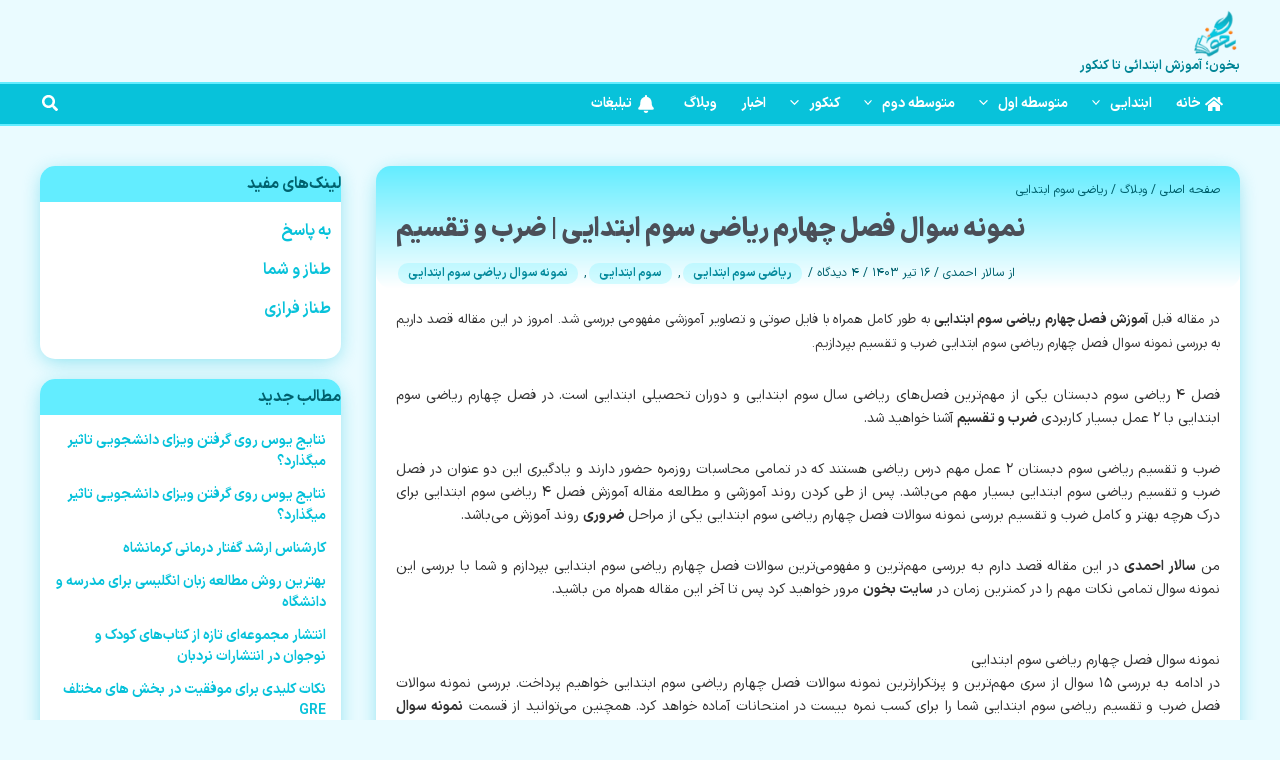

--- FILE ---
content_type: text/html; charset=UTF-8
request_url: https://bekhun.com/exam-season4-math3/
body_size: 71969
content:
<!DOCTYPE html>
<html dir="rtl" lang="fa-IR" prefix="og: https://ogp.me/ns#">
<head>
<meta charset="UTF-8">
<meta name="viewport" content="width=device-width, initial-scale=1">
	<link rel="profile" href="https://gmpg.org/xfn/11"> 
	<link rel="preload" href="https://bekhun.com/wp-content/uploads/IRANSansXV.woff2" as="font" type="font/woff2" crossorigin><link rel="preload" href="https://bekhun.com/wp-content/uploads/IRANSansXV.woff2" as="font" type="font/woff2" crossorigin><link rel="preload" href="https://bekhun.com/wp-content/uploads/IRANSansXV.woff2" as="font" type="font/woff2" crossorigin><link rel="preload" href="https://bekhun.com/wp-content/uploads/IRANSansXV.woff2" as="font" type="font/woff2" crossorigin><link rel="preload" href="https://bekhun.com/wp-content/uploads/IRANSansXV.woff2" as="font" type="font/woff2" crossorigin>	<style>img:is([sizes="auto" i], [sizes^="auto," i]) { contain-intrinsic-size: 3000px 1500px }</style>
	
<!-- بهینه‌سازی موتور جستجو توسط Rank Math - https://rankmath.com/ -->
<title>نمونه سوال فصل چهارم ریاضی سوم ابتدایی | ضرب و تقسیم &raquo; بخون ❤️</title><link rel="preload" href="https://bekhun.com/wp-content/smush-webp/logo-bekhun-min-e1657672248613.png.webp" as="image" fetchpriority="high"><link rel="preload" href="https://bekhun.com/wp-content/smush-webp/سایت-بخون.jpg.webp" as="image" fetchpriority="high"><style id="perfmatters-used-css">:where(.wp-block-button__link){border-radius:9999px;box-shadow:none;padding:calc(.667em + 2px) calc(1.333em + 2px);text-decoration:none;}:root :where(.wp-block-button .wp-block-button__link.is-style-outline),:root :where(.wp-block-button.is-style-outline>.wp-block-button__link){border:2px solid;padding:.667em 1.333em;}:root :where(.wp-block-button .wp-block-button__link.is-style-outline:not(.has-text-color)),:root :where(.wp-block-button.is-style-outline>.wp-block-button__link:not(.has-text-color)){color:currentColor;}:root :where(.wp-block-button .wp-block-button__link.is-style-outline:not(.has-background)),:root :where(.wp-block-button.is-style-outline>.wp-block-button__link:not(.has-background)){background-color:initial;background-image:none;}.wp-block-button.aligncenter,.wp-block-calendar{text-align:center;}:where(.wp-block-calendar table:not(.has-background) th){background:#ddd;}.wp-block-columns{align-items:normal !important;box-sizing:border-box;display:flex;flex-wrap:wrap !important;}@media (min-width:782px){.wp-block-columns{flex-wrap:nowrap !important;}}.wp-block-columns.are-vertically-aligned-top{align-items:flex-start;}.wp-block-columns.are-vertically-aligned-center{align-items:center;}.wp-block-columns.are-vertically-aligned-bottom{align-items:flex-end;}@media (max-width:781px){.wp-block-columns:not(.is-not-stacked-on-mobile)>.wp-block-column{flex-basis:100% !important;}}@media (min-width:782px){.wp-block-columns:not(.is-not-stacked-on-mobile)>.wp-block-column{flex-basis:0;flex-grow:1;}.wp-block-columns:not(.is-not-stacked-on-mobile)>.wp-block-column[style*=flex-basis]{flex-grow:0;}}.wp-block-columns.is-not-stacked-on-mobile{flex-wrap:nowrap !important;}.wp-block-columns.is-not-stacked-on-mobile>.wp-block-column{flex-basis:0;flex-grow:1;}.wp-block-columns.is-not-stacked-on-mobile>.wp-block-column[style*=flex-basis]{flex-grow:0;}:where(.wp-block-columns){margin-bottom:1.75em;}:where(.wp-block-columns.has-background){padding:1.25em 2.375em;}.wp-block-column{flex-grow:1;min-width:0;overflow-wrap:break-word;word-break:break-word;}.wp-block-column.is-vertically-aligned-top{align-self:flex-start;}.wp-block-column.is-vertically-aligned-center{align-self:center;}.wp-block-column.is-vertically-aligned-bottom{align-self:flex-end;}.wp-block-column.is-vertically-aligned-stretch{align-self:stretch;}.wp-block-column.is-vertically-aligned-bottom,.wp-block-column.is-vertically-aligned-center,.wp-block-column.is-vertically-aligned-top{width:100%;}:where(.wp-block-post-comments input[type=submit]){border:none;}:where(.wp-block-cover-image:not(.has-text-color)),:where(.wp-block-cover:not(.has-text-color)){color:#fff;}:where(.wp-block-cover-image.is-light:not(.has-text-color)),:where(.wp-block-cover.is-light:not(.has-text-color)){color:#000;}:root :where(.wp-block-cover h1:not(.has-text-color)),:root :where(.wp-block-cover h2:not(.has-text-color)),:root :where(.wp-block-cover h3:not(.has-text-color)),:root :where(.wp-block-cover h4:not(.has-text-color)),:root :where(.wp-block-cover h5:not(.has-text-color)),:root :where(.wp-block-cover h6:not(.has-text-color)),:root :where(.wp-block-cover p:not(.has-text-color)){color:inherit;}:where(.wp-block-file){margin-bottom:1.5em;}:where(.wp-block-file__button){border-radius:2em;display:inline-block;padding:.5em 1em;}:where(.wp-block-file__button):is(a):active,:where(.wp-block-file__button):is(a):focus,:where(.wp-block-file__button):is(a):hover,:where(.wp-block-file__button):is(a):visited{box-shadow:none;color:#fff;opacity:.85;text-decoration:none;}:where(.wp-block-group.wp-block-group-is-layout-constrained){position:relative;}h1.has-background,h2.has-background,h3.has-background,h4.has-background,h5.has-background,h6.has-background{padding:1.25em 2.375em;}.wp-block-image>a,.wp-block-image>figure>a{display:inline-block;}.wp-block-image img{box-sizing:border-box;height:auto;max-width:100%;vertical-align:bottom;}.wp-block-image[style*=border-radius] img,.wp-block-image[style*=border-radius]>a{border-radius:inherit;}.wp-block-image.aligncenter{text-align:center;}.wp-block-image .aligncenter,.wp-block-image .alignleft,.wp-block-image .alignright,.wp-block-image.aligncenter,.wp-block-image.alignleft,.wp-block-image.alignright{display:table;}.wp-block-image .alignright{float:right;margin:.5em 0 .5em 1em;}.wp-block-image .aligncenter{margin-left:auto;margin-right:auto;}.wp-block-image :where(figcaption){margin-bottom:1em;margin-top:.5em;}.wp-block-image figure{margin:0;}@keyframes show-content-image{0%{visibility:hidden;}99%{visibility:hidden;}to{visibility:visible;}}@keyframes turn-on-visibility{0%{opacity:0;}to{opacity:1;}}@keyframes turn-off-visibility{0%{opacity:1;visibility:visible;}99%{opacity:0;visibility:visible;}to{opacity:0;visibility:hidden;}}@keyframes lightbox-zoom-in{0%{transform:translate(calc(( ( -100vw + var(--wp--lightbox-scrollbar-width) ) / 2 + var(--wp--lightbox-initial-left-position) ) * -1),calc(-50vh + var(--wp--lightbox-initial-top-position))) scale(var(--wp--lightbox-scale));}to{transform:translate(50%,-50%) scale(1);}}@keyframes lightbox-zoom-out{0%{transform:translate(50%,-50%) scale(1);visibility:visible;}99%{visibility:visible;}to{transform:translate(calc(( ( -100vw + var(--wp--lightbox-scrollbar-width) ) / 2 + var(--wp--lightbox-initial-left-position) ) * -1),calc(-50vh + var(--wp--lightbox-initial-top-position))) scale(var(--wp--lightbox-scale));visibility:hidden;}}:where(.wp-block-latest-comments:not([style*=line-height] .wp-block-latest-comments__comment)){line-height:1.1;}:where(.wp-block-latest-comments:not([style*=line-height] .wp-block-latest-comments__comment-excerpt p)){line-height:1.8;}.wp-block-latest-posts{box-sizing:border-box;}.wp-block-latest-posts.alignright{margin-left:2em;}.wp-block-latest-posts.wp-block-latest-posts__list{list-style:none;}.wp-block-latest-posts.wp-block-latest-posts__list li{clear:both;overflow-wrap:break-word;}:root :where(.wp-block-latest-posts.is-grid){padding:0;}:root :where(.wp-block-latest-posts.wp-block-latest-posts__list){padding-right:0;}ol,ul{box-sizing:border-box;}:root :where(.wp-block-list.has-background){padding:1.25em 2.375em;}:where(.wp-block-navigation.has-background .wp-block-navigation-item a:not(.wp-element-button)),:where(.wp-block-navigation.has-background .wp-block-navigation-submenu a:not(.wp-element-button)){padding:.5em 1em;}:where(.wp-block-navigation .wp-block-navigation__submenu-container .wp-block-navigation-item a:not(.wp-element-button)),:where(.wp-block-navigation .wp-block-navigation__submenu-container .wp-block-navigation-submenu a:not(.wp-element-button)),:where(.wp-block-navigation .wp-block-navigation__submenu-container .wp-block-navigation-submenu button.wp-block-navigation-item__content),:where(.wp-block-navigation .wp-block-navigation__submenu-container .wp-block-pages-list__item button.wp-block-navigation-item__content){padding:.5em 1em;}@keyframes overlay-menu__fade-in-animation{0%{opacity:0;transform:translateY(.5em);}to{opacity:1;transform:translateY(0);}}:root :where(p.has-background){padding:1.25em 2.375em;}:where(p.has-text-color:not(.has-link-color)) a{color:inherit;}:where(.wp-block-post-comments-form) input:not([type=submit]),:where(.wp-block-post-comments-form) textarea{border:1px solid #949494;font-family:inherit;font-size:1em;}:where(.wp-block-post-comments-form) input:where(:not([type=submit]):not([type=checkbox])),:where(.wp-block-post-comments-form) textarea{padding:calc(.667em + 2px);}:where(.wp-block-post-excerpt){box-sizing:border-box;margin-bottom:var(--wp--style--block-gap);margin-top:var(--wp--style--block-gap);}.wp-block-post-featured-image:where(.alignleft,.alignright){width:100%;}:where(.wp-block-preformatted.has-background){padding:1.25em 2.375em;}:where(.wp-block-search__button){border:1px solid #ccc;padding:6px 10px;}:where(.wp-block-search__input){font-family:inherit;font-size:inherit;font-style:inherit;font-weight:inherit;letter-spacing:inherit;line-height:inherit;text-transform:inherit;}:where(.wp-block-search__button-inside .wp-block-search__inside-wrapper){border:1px solid #949494;box-sizing:border-box;padding:4px;}:where(.wp-block-search__button-inside .wp-block-search__inside-wrapper) :where(.wp-block-search__button){padding:4px 8px;}:root :where(.wp-block-separator.is-style-dots){height:auto;line-height:1;text-align:center;}:root :where(.wp-block-separator.is-style-dots):before{color:currentColor;content:"···";font-family:serif;font-size:1.5em;letter-spacing:2em;padding-left:2em;}:root :where(.wp-block-site-logo.is-style-rounded){border-radius:9999px;}:root :where(.wp-block-social-links .wp-social-link a){padding:.25em;}:root :where(.wp-block-social-links.is-style-logos-only .wp-social-link a){padding:0;}:root :where(.wp-block-social-links.is-style-pill-shape .wp-social-link a){padding-left:.6666666667em;padding-right:.6666666667em;}.wp-block-spacer{clear:both;}:root :where(.wp-block-tag-cloud.is-style-outline){display:flex;flex-wrap:wrap;gap:1ch;}:root :where(.wp-block-tag-cloud.is-style-outline a){border:1px solid;font-size:unset !important;margin-left:0;padding:1ch 2ch;text-decoration:none !important;}:root :where(.wp-block-table-of-contents){box-sizing:border-box;}:where(.wp-block-term-description){box-sizing:border-box;margin-bottom:var(--wp--style--block-gap);margin-top:var(--wp--style--block-gap);}.wp-block-text-columns .wp-block-column{margin:0 1em;padding:0;}.wp-block-text-columns .wp-block-column:first-child{margin-right:0;}.wp-block-text-columns .wp-block-column:last-child{margin-left:0;}.wp-block-text-columns.columns-2 .wp-block-column{width:50%;}.wp-block-text-columns.columns-3 .wp-block-column{width:33.3333333333%;}.wp-block-text-columns.columns-4 .wp-block-column{width:25%;}:where(pre.wp-block-verse){font-family:inherit;}.editor-styles-wrapper,.entry-content{counter-reset:footnotes;}a[data-fn].fn{counter-increment:footnotes;display:inline-flex;font-size:smaller;text-decoration:none;text-indent:-9999999px;vertical-align:super;}a[data-fn].fn:after{content:"[" counter(footnotes) "]";float:right;text-indent:0;}:root{--wp--preset--font-size--normal:16px;--wp--preset--font-size--huge:42px;}.has-text-align-center{text-align:center;}.aligncenter{clear:both;}.screen-reader-text{border:0;clip-path:inset(50%);height:1px;margin:-1px;overflow:hidden;padding:0;position:absolute;width:1px;word-wrap:normal !important;}.screen-reader-text:focus{background-color:#ddd;clip-path:none;color:#444;display:block;font-size:1em;height:auto;line-height:normal;padding:15px 23px 14px;right:5px;text-decoration:none;top:5px;width:auto;z-index:100000;}html :where(.has-border-color){border-style:solid;}html :where([style*=border-top-color]){border-top-style:solid;}html :where([style*=border-right-color]){border-left-style:solid;}html :where([style*=border-bottom-color]){border-bottom-style:solid;}html :where([style*=border-left-color]){border-right-style:solid;}html :where([style*=border-width]){border-style:solid;}html :where([style*=border-top-width]){border-top-style:solid;}html :where([style*=border-right-width]){border-left-style:solid;}html :where([style*=border-bottom-width]){border-bottom-style:solid;}html :where([style*=border-left-width]){border-right-style:solid;}html :where(img[class*=wp-image-]){height:auto;max-width:100%;}:where(figure){margin:0 0 1em;}html :where(.is-position-sticky){--wp-admin--admin-bar--position-offset:var(--wp-admin--admin-bar--height,0px);}@media screen and (max-width:600px){html :where(.is-position-sticky){--wp-admin--admin-bar--position-offset:0px;}}.brxe-jet-engine-listing-dynamic-field .jet-listing-dynamic-field__icon :is(svg,path){fill:currentColor;}.brxe-jet-engine-listing-dynamic-link .jet-listing-dynamic-link__icon :is(svg,path){fill:currentColor;}@keyframes jet-engine-spin{0%{transform:rotate(0deg);}100%{transform:rotate(359deg);}}@keyframes jet-engine-map-spin{0%{transform:rotate(0deg);}100%{transform:rotate(359deg);}}a:has(>.jet-engine-lightbox-icon):before{display:none;}@keyframes rotating{0%{transform:rotate(0deg);}to{transform:rotate(1turn);}}@keyframes rotating{0%{transform:rotate(0deg);}to{transform:rotate(1turn);}}@keyframes sk-bouncedelay{0%,80%,to{transform:scale(0);}40%{transform:scale(1);}}.wp-block-flexible-table-block-table.wp-block-flexible-table-block-table{box-sizing:border-box;}.wp-block-flexible-table-block-table.wp-block-flexible-table-block-table>table td,.wp-block-flexible-table-block-table.wp-block-flexible-table-block-table>table th{box-sizing:border-box;min-width:auto;overflow-wrap:anywhere;word-break:normal;}.wp-block-flexible-table-block-table.wp-block-flexible-table-block-table>table td img,.wp-block-flexible-table-block-table.wp-block-flexible-table-block-table>table th img{max-width:100%;}.kk-star-ratings{display:-webkit-box;display:-webkit-flex;display:-ms-flexbox;display:flex;-webkit-box-align:center;-webkit-align-items:center;-ms-flex-align:center;align-items:center;}.kk-star-ratings.kksr-valign-bottom{margin-top:2rem;}.kk-star-ratings.kksr-align-center{-webkit-box-pack:center;-webkit-justify-content:center;-ms-flex-pack:center;justify-content:center;}.kk-star-ratings .kksr-stars{position:relative;}.kk-star-ratings .kksr-stars .kksr-stars-active,.kk-star-ratings .kksr-stars .kksr-stars-inactive{display:flex;}.kk-star-ratings .kksr-stars .kksr-stars-active{overflow:hidden;position:absolute;top:0;left:0;}.kk-star-ratings .kksr-stars .kksr-star{cursor:pointer;padding-right:0px;}.kk-star-ratings .kksr-stars .kksr-star .kksr-icon{transition:.3s all;}.kk-star-ratings:not(.kksr-disabled) .kksr-stars:hover .kksr-stars-active{width:0 !important;}.kk-star-ratings .kksr-stars .kksr-star .kksr-icon,.kk-star-ratings:not(.kksr-disabled) .kksr-stars .kksr-star:hover ~ .kksr-star .kksr-icon{background-image:url("https://bekhun.com/wp-content/plugins/kk-star-ratings/src/core/public/css/../svg/inactive.svg");}.kk-star-ratings .kksr-stars .kksr-stars-active .kksr-star .kksr-icon{background-image:url("https://bekhun.com/wp-content/plugins/kk-star-ratings/src/core/public/css/../svg/active.svg");}.kk-star-ratings.kksr-disabled .kksr-stars .kksr-stars-active .kksr-star .kksr-icon,.kk-star-ratings:not(.kksr-disabled) .kksr-stars:hover .kksr-star .kksr-icon{background-image:url("https://bekhun.com/wp-content/plugins/kk-star-ratings/src/core/public/css/../svg/selected.svg");}.kk-star-ratings .kksr-legend{margin-left:.75rem;margin-right:.75rem;}[dir="rtl"] .kk-star-ratings .kksr-stars .kksr-stars-active{left:auto;right:0;}.rtl .wp-block-uagb-inline-notice.uagb-inline_notice__align-center,.rtl .wp-block-uagb-inline-notice.uagb-inline_notice__align-left,.rtl .wp-block-uagb-inline-notice.uagb-inline_notice__align-right{text-align:right;}.rtl .uagb-social-share__outer-wrap,.uagb-social-share__wrap{justify-content:right;}.wp-block-uagb-advanced-heading h1,.wp-block-uagb-advanced-heading h2,.wp-block-uagb-advanced-heading h3,.wp-block-uagb-advanced-heading h4,.wp-block-uagb-advanced-heading h5,.wp-block-uagb-advanced-heading h6,.wp-block-uagb-advanced-heading p,.wp-block-uagb-advanced-heading div{word-break:break-word;}.wp-block-uagb-advanced-heading .uagb-heading-text{margin:0;}[class*="uagb-columns__columns-"],.uagb-columns__inner-wrap{position:relative;margin-left:auto;margin-right:auto;z-index:2;display:flex;flex-wrap:nowrap;width:100%;}@-webkit-keyframes sk-bouncedelay{0%,80%,100%{-webkit-transform:scale(0);transform:scale(0);}40%{-webkit-transform:scale(1);transform:scale(1);}}@keyframes sk-bouncedelay{0%,80%,100%{-webkit-transform:scale(0);transform:scale(0);}40%{-webkit-transform:scale(1);transform:scale(1);}}.uagb-ifb-content>svg *{-webkit-transition:all .2s;-o-transition:all .2s;transition:all .2s;}.uagb-ifb-content>svg,.uagb-ifb-content{display:inline-block;}.uagb-ifb-content>svg{vertical-align:middle;width:inherit;height:inherit;font-style:initial;}.uagb-ifb-button-wrapper:empty{display:none;}div.uagb-ifb-button-wrapper a.uagb-infobox-cta-link,div.uagb-ifb-cta a.uagb-infobox-cta-link,.entry .entry-content a.uagb-infobox-cta-link,a.uagb-infobox-link-wrap,.entry .entry-content a.uagb-infobox-link-wrap{text-decoration:none;align-items:center;}.uagb-infobox-icon-left-title.uagb-infobox-image-valign-middle .uagb-ifb-title-wrap,.uagb-infobox-icon-right-title.uagb-infobox-image-valign-middle .uagb-ifb-title-wrap,.uagb-infobox-image-valign-middle .uagb-ifb-icon-wrap,.uagb-infobox-image-valign-middle .uagb-ifb-image-content,.uagb-infobox-icon-left.uagb-infobox-image-valign-middle .uagb-ifb-content,.uagb-infobox-icon-right.uagb-infobox-image-valign-middle .uagb-ifb-content{-ms-flex-item-align:center;-webkit-align-self:center;align-self:center;}.uagb-infobox-icon-above-title.uagb-infobox__content-wrap,.uagb-infobox-icon-below-title.uagb-infobox__content-wrap{display:block;width:100%;}.uagb-ifb-content img{position:relative;display:inline-block;line-height:0;width:auto;height:auto !important;max-width:100%;border-radius:inherit;-webkit-box-sizing:content-box;-moz-box-sizing:content-box;-webkit-border-radius:inherit;}.uagb-infobox__content-wrap{box-sizing:border-box;position:relative;width:100%;word-break:break-word;z-index:1;}.uagb-ifb-button-wrapper{line-height:1;}.uagb-infobox__content-wrap a{-webkit-box-shadow:none;box-shadow:none;text-decoration:none;}.uagb-ifb-title-wrap{width:100%;}.uagb-ifb-title{margin-block-start:0;}.uagb-infobox__content-wrap.uagb-infobox__content-wrap{position:relative;}.uagb-ifb-content{width:100%;}.uagb-infobox__content-wrap.uagb-infobox,.uagb-ifb-content,.uagb-ifb-title-wrap,.uagb-ifb-title-prefix *,svg.dashicon.dashicons-upload{z-index:1;}a.uagb-infobox-link-wrap{color:inherit;}.uagb-ifb-content p:empty{display:none;}.uagb-infobox__content-wrap .uagb-ifb-content img{display:inline-block;max-width:100%;}.uagb-infobox__content-wrap .uagb-ifb-content svg{display:inline-block;}a.uagb-infbox__link-to-all{position:absolute;top:0;left:0;z-index:3;width:100%;height:100%;box-shadow:none;text-decoration:none;-webkit-box-shadow:none;}.uagb-ifb-content .uagb-ifb-desc p:last-child{margin-bottom:0;}.uagb-inline_notice__align-right{text-align:right;}.wp-block-uagb-inline-notice{width:100%;position:relative;}.wp-block-uagb-inline-notice .uagb-notice-title{margin:0;width:-moz-available;width:-webkit-fill-available;width:fill-available;display:inline-block;}.wp-block-uagb-inline-notice .uagb-notice-text{margin-top:-3px;margin-bottom:0;}.wp-block-uagb-inline-notice .uagb-notice-text p:last-child{margin-bottom:0;}.wp-block-uagb-inline-notice .uagb-notice-text p:first-child{margin-top:0 !important;}.wp-block-uagb-inline-notice.uagb-inline_notice__align-right{text-align:right;}.wp-block-uagb-inline-notice.uagb-inline_notice__align-right svg{left:13px;}.wp-block-uagb-inline-notice.uagb-inline_notice__align-right button[type="button"]{left:13px;top:13px;border:none;padding-inline:0;padding-block:0;line-height:0px;}@-webkit-keyframes sk-bouncedelay{0%,80%,100%{-webkit-transform:scale(0);transform:scale(0);}40%{-webkit-transform:scale(1);transform:scale(1);}}@keyframes sk-bouncedelay{0%,80%,100%{-webkit-transform:scale(0);transform:scale(0);}40%{-webkit-transform:scale(1);transform:scale(1);}}.uagb-social-share__outer-wrap,.uagb-social-share__wrap{display:flex;align-items:center;justify-content:center;}.uagb-social-share__outer-wrap .uagb-ss__wrapper{padding:0;margin-left:5px;margin-right:5px;transition:all .2s;display:inline-flex;text-align:center;}.uagb-social-share__outer-wrap .uagb-ss__source-wrap{display:inline-block;}.uagb-social-share__outer-wrap .uagb-ss__link{color:#3a3a3a;display:inline-table;line-height:0;cursor:pointer;}.uagb-social-share__outer-wrap .uagb-ss__source-icon{font-size:40px;width:40px;height:40px;}@media (max-width: 976px){.uagb-social-share__layout-horizontal .uagb-ss__wrapper{margin-left:0;margin-right:0;}}.uagb-social-share__layout-horizontal .wp-block-uagb-social-share-child.uagb-ss-repeater.uagb-ss__wrapper:first-child{margin-left:0 !important;}.uagb-social-share__layout-horizontal .wp-block-uagb-social-share-child.uagb-ss-repeater.uagb-ss__wrapper:last-child{margin-right:0 !important;}.jet--ua-safari .jet-form-builder__field-wrap select.select-field{-webkit-appearance:none;background-image:linear-gradient(45deg,transparent 50%,currentColor 50%),linear-gradient(135deg,currentColor 50%,transparent 50%);background-position:calc(100% - 20px) calc(1em + 2px),calc(100% - 15px) calc(1em + 2px);background-size:5px 5px,5px 5px;background-repeat:no-repeat;}.rtl.jet--ua-safari .jet-form-builder__field-wrap select.select-field{background-position:calc(10% - 20px) calc(1em + 2px),calc(10% - 15px) calc(1em + 2px);}.jet-form-builder-row{border:0;}.jet-form-builder-row.field-type-wysiwyg-field.wp-block-jet-forms-wysiwyg-field .mce-toolbar-grp{background-color:var(--jfb-wysiwyg-toolbar-bg,#fff);}.jet-form-builder-row.field-type-wysiwyg-field.wp-block-jet-forms-wysiwyg-field .mce-toolbar .mce-btn,.jet-form-builder-row.field-type-wysiwyg-field.wp-block-jet-forms-wysiwyg-field .mce-toolbar .mce-listbox{background-color:var(--jfb-wysiwyg-buttons-bg,initial);border-width:var(--jfb-wysiwyg-buttons-border-top-width,0) var(--jfb-wysiwyg-buttons-border-right-width,0) var(--jfb-wysiwyg-buttons-border-bottom-width,0) var(--jfb-wysiwyg-buttons-border-left-width,0);border-style:var(--jfb-wysiwyg-buttons-border-top-style,solid) var(--jfb-wysiwyg-buttons-border-right-style,solid) var(--jfb-wysiwyg-buttons-border-bottom-style,solid) var(--jfb-wysiwyg-buttons-border-left-style,solid);border-color:var(--jfb-wysiwyg-buttons-border-top-color,transparent) var(--jfb-wysiwyg-buttons-border-right-color,transparent) var(--jfb-wysiwyg-buttons-border-bottom-color,transparent) var(--jfb-wysiwyg-buttons-border-left-color,transparent);border-radius:var(--jfb-wysiwyg-buttons-border-radius-top-left,initial) var(--jfb-wysiwyg-buttons-border-radius-top-right,initial) var(--jfb-wysiwyg-buttons-border-radius-bottom-right,initial) var(--jfb-wysiwyg-buttons-border-radius-bottom-left,initial);}.jet-form-builder-row.field-type-wysiwyg-field.wp-block-jet-forms-wysiwyg-field .mce-toolbar .mce-btn button,.jet-form-builder-row.field-type-wysiwyg-field.wp-block-jet-forms-wysiwyg-field .mce-toolbar .mce-listbox button{background-color:initial;text-transform:inherit;letter-spacing:normal;text-decoration:none;color:inherit;background-image:initial;}.jet-form-builder-row.field-type-wysiwyg-field.wp-block-jet-forms-wysiwyg-field .mce-toolbar .mce-btn .mce-ico,.jet-form-builder-row.field-type-wysiwyg-field.wp-block-jet-forms-wysiwyg-field .mce-toolbar .mce-btn .mce-txt,.jet-form-builder-row.field-type-wysiwyg-field.wp-block-jet-forms-wysiwyg-field .mce-toolbar .mce-listbox .mce-ico,.jet-form-builder-row.field-type-wysiwyg-field.wp-block-jet-forms-wysiwyg-field .mce-toolbar .mce-listbox .mce-txt{color:var(--jfb-wysiwyg-buttons-text,#50575e);}.jet-form-builder-row.field-type-wysiwyg-field.wp-block-jet-forms-wysiwyg-field .mce-toolbar .mce-btn.mce-active,.jet-form-builder-row.field-type-wysiwyg-field.wp-block-jet-forms-wysiwyg-field .mce-toolbar .mce-listbox.mce-active{border-width:var(--jfb-wysiwyg-buttons-checked-border-top-width,var(--jfb-wysiwyg-buttons-border-top-width,0)) var(--jfb-wysiwyg-buttons-checked-border-right-width,var(--jfb-wysiwyg-buttons-border-right-width,0)) var(--jfb-wysiwyg-buttons-checked-border-bottom-width,var(--jfb-wysiwyg-buttons-border-bottom-width,0)) var(--jfb-wysiwyg-buttons-checked-border-left-width,var(--jfb-wysiwyg-buttons-border-left-width,0));border-style:var(--jfb-wysiwyg-buttons-checked-border-top-style,var(--jfb-wysiwyg-buttons-border-top-style,solid)) var(--jfb-wysiwyg-buttons-checked-border-right-style,var(--jfb-wysiwyg-buttons-border-right-style,solid)) var(--jfb-wysiwyg-buttons-checked-border-bottom-style,var(--jfb-wysiwyg-buttons-border-bottom-style,solid)) var(--jfb-wysiwyg-buttons-checked-border-left-style,var(--jfb-wysiwyg-buttons-border-left-style,solid));border-color:var(--jfb-wysiwyg-buttons-checked-border-top-color,var(--jfb-wysiwyg-buttons-border-top-color,transparent)) var(--jfb-wysiwyg-buttons-checked-border-right-color,var(--jfb-wysiwyg-buttons-border-right-color,transparent)) var(--jfb-wysiwyg-buttons-checked-border-bottom-color,var(--jfb-wysiwyg-buttons-border-bottom-color,transparent)) var(--jfb-wysiwyg-buttons-checked-border-left-color,var(--jfb-wysiwyg-buttons-border-left-color,transparent));border-radius:var(--jfb-wysiwyg-buttons-checked-border-radius-top-left,var(--jfb-wysiwyg-buttons-border-radius-top-left,initial)) var(--jfb-wysiwyg-buttons-checked-border-radius-top-right,var(--jfb-wysiwyg-buttons-border-radius-top-right,initial)) var(--jfb-wysiwyg-buttons-checked-border-radius-bottom-right,var(--jfb-wysiwyg-buttons-border-radius-bottom-right,initial)) var(--jfb-wysiwyg-buttons-checked-border-radius-bottom-left,var(--jfb-wysiwyg-buttons-border-radius-bottom-left,initial));background-color:var(--jfb-wysiwyg-buttons-checked-bg,var(--jfb-wysiwyg-buttons-bg,#555c66));}.jet-form-builder-row.field-type-wysiwyg-field.wp-block-jet-forms-wysiwyg-field .mce-toolbar .mce-btn.mce-active .mce-ico,.jet-form-builder-row.field-type-wysiwyg-field.wp-block-jet-forms-wysiwyg-field .mce-toolbar .mce-btn.mce-active .mce-txt,.jet-form-builder-row.field-type-wysiwyg-field.wp-block-jet-forms-wysiwyg-field .mce-toolbar .mce-listbox.mce-active .mce-ico,.jet-form-builder-row.field-type-wysiwyg-field.wp-block-jet-forms-wysiwyg-field .mce-toolbar .mce-listbox.mce-active .mce-txt{color:var(--jfb-wysiwyg-buttons-checked-text,var(--jfb-wysiwyg-buttons-text,#fff));}.jet-form-builder-row.field-type-wysiwyg-field.wp-block-jet-forms-wysiwyg-field .mce-statusbar{background-color:var(--jfb-wysiwyg-statusbar-bg,#fff);color:var(--jfb-wysiwyg-statusbar-text,inherit);}.jet-form-builder-row.field-type-wysiwyg-field.wp-block-jet-forms-wysiwyg-field .mce-edit-area{background-color:var(--jfb-wysiwyg-container-bg,#fff);color:var(--jfb-wysiwyg-container-text,#333);}.jet-form-builder-row.field-type-wysiwyg-field.wp-block-jet-forms-wysiwyg-field .mce-edit-area *{color:inherit;}.jet-form-builder-row.field-type-wysiwyg-field.wp-block-jet-forms-wysiwyg-field.has-hover-color-text .mce-toolbar .mce-listbox:hover .mce-txt,.jet-form-builder-row.field-type-wysiwyg-field.wp-block-jet-forms-wysiwyg-field.has-hover-color-text .mce-toolbar .mce-btn:hover .mce-ico{color:var(--jfb-wysiwyg-buttons-hover-text,var(--jfb-wysiwyg-buttons-text,inherit));}.jet-form-builder-row.field-type-wysiwyg-field.wp-block-jet-forms-wysiwyg-field.has-hover-color-background .mce-toolbar .mce-listbox:hover,.jet-form-builder-row.field-type-wysiwyg-field.wp-block-jet-forms-wysiwyg-field.has-hover-color-background .mce-toolbar .mce-btn:hover{background-color:var(--jfb-wysiwyg-buttons-hover-bg,var(--jfb-wysiwyg-buttons-bg,transparent));}.jet-form-builder-row.field-type-wysiwyg-field.wp-block-jet-forms-wysiwyg-field.has-hover-border-width .mce-toolbar .mce-listbox:hover,.jet-form-builder-row.field-type-wysiwyg-field.wp-block-jet-forms-wysiwyg-field.has-hover-border-width .mce-toolbar .mce-btn:hover{border-width:var(--jfb-wysiwyg-buttons-hover-border-top-width,var(--jfb-wysiwyg-buttons-border-top-width,0)) var(--jfb-wysiwyg-buttons-hover-border-right-width,var(--jfb-wysiwyg-buttons-border-right-width,0)) var(--jfb-wysiwyg-buttons-hover-border-bottom-width,var(--jfb-wysiwyg-buttons-border-bottom-width,0)) var(--jfb-wysiwyg-buttons-hover-border-left-width,var(--jfb-wysiwyg-buttons-border-left-width,0));}.jet-form-builder-row.field-type-wysiwyg-field.wp-block-jet-forms-wysiwyg-field.has-hover-border-style .mce-toolbar .mce-listbox:hover,.jet-form-builder-row.field-type-wysiwyg-field.wp-block-jet-forms-wysiwyg-field.has-hover-border-style .mce-toolbar .mce-btn:hover{border-style:var(--jfb-wysiwyg-buttons-hover-border-top-style,var(--jfb-wysiwyg-buttons-border-top-style,solid)) var(--jfb-wysiwyg-buttons-hover-border-right-style,var(--jfb-wysiwyg-buttons-border-right-style,solid)) var(--jfb-wysiwyg-buttons-hover-border-bottom-style,var(--jfb-wysiwyg-buttons-border-bottom-style,solid)) var(--jfb-wysiwyg-buttons-hover-border-left-style,var(--jfb-wysiwyg-buttons-border-left-style,solid));}.jet-form-builder-row.field-type-wysiwyg-field.wp-block-jet-forms-wysiwyg-field.has-hover-border-color .mce-toolbar .mce-listbox:hover,.jet-form-builder-row.field-type-wysiwyg-field.wp-block-jet-forms-wysiwyg-field.has-hover-border-color .mce-toolbar .mce-btn:hover{border-color:var(--jfb-wysiwyg-buttons-hover-border-top-color,var(--jfb-wysiwyg-buttons-border-top-color,transparent)) var(--jfb-wysiwyg-buttons-hover-border-right-color,var(--jfb-wysiwyg-buttons-border-right-color,transparent)) var(--jfb-wysiwyg-buttons-hover-border-bottom-color,var(--jfb-wysiwyg-buttons-border-bottom-color,transparent)) var(--jfb-wysiwyg-buttons-hover-border-left-color,var(--jfb-wysiwyg-buttons-border-left-color,transparent));}.jet-form-builder-row.field-type-wysiwyg-field.wp-block-jet-forms-wysiwyg-field.has-hover-border-radius .mce-toolbar .mce-listbox:hover,.jet-form-builder-row.field-type-wysiwyg-field.wp-block-jet-forms-wysiwyg-field.has-hover-border-radius .mce-toolbar .mce-btn:hover{border-radius:var(--jfb-wysiwyg-buttons-hover-border-radius-top-left,var(--jfb-wysiwyg-buttons-border-radius-top-left,initial)) var(--jfb-wysiwyg-buttons-hover-border-radius-top-right,var(--jfb-wysiwyg-buttons-border-radius-top-right,initial)) var(--jfb-wysiwyg-buttons-hover-border-radius-bottom-right,var(--jfb-wysiwyg-buttons-border-radius-bottom-right,initial)) var(--jfb-wysiwyg-buttons-hover-border-radius-bottom-left,var(--jfb-wysiwyg-buttons-border-radius-bottom-left,initial));}#comments{max-width:1100px;margin:50px auto;color:#333;font-style:normal;}#comments p,#respond p{float:none !important;}#wpdcom{max-width:750px;padding:0;margin:7px auto 15px auto;}#wpdcom *{box-sizing:border-box;line-height:initial;}#wpdcom i{margin:0;}#comments #wpdcom span,#respond #wpdcom span,#wpdcom span{display:inline;letter-spacing:inherit;text-transform:none;font-size:1em;}#wpdcom form{margin:0px;padding:0px;border:none;background:none;}#wpdcom input:required{box-shadow:0px 0px 1px #555;}#wpdcom button{min-height:auto;min-height:auto;min-width:auto;max-width:auto;display:inline-block;font-weight:normal;text-transform:none;}#wpdcom svg{display:inline;}#wpdcom .avatar{padding:0px;margin:0 auto;float:none;display:inline;height:auto;border:none;border-radius:0%;box-shadow:none;}#wpdcom .wpdiscuz-hidden{display:none;}#wpdcom .wpd-clear,#wpdcom .clearfix,.wpdiscuz_top_clearing,.wpdiscuz_clear{clear:both;}#wpdcom .wpd-space{flex-grow:1;}#wpdcom .wpdlb{clip:rect(1px,1px,1px,1px);clip-path:inset(50%);height:1px;width:1px;margin:-1px;overflow:hidden;padding:0;position:absolute;}[wpd-tooltip]{position:relative;}[wpd-tooltip]::before{content:"";position:absolute;top:-8px;right:50%;transform:translateX(50%);border-width:7px 7px 0 7px;border-style:solid;border-color:#555 transparent transparent transparent;z-index:100;opacity:0;}[wpd-tooltip]::after{content:attr(wpd-tooltip);position:absolute;right:50%;top:-8px;transform:translateX(50%) translateY(-100%);background:#555;text-align:center;color:#fff;padding:8px 10px;font-size:11px;line-height:1.5;min-width:6vw;border-width:0;border-radius:4px;pointer-events:none;z-index:99;opacity:0;text-transform:none;}[wpd-tooltip]:hover::after,[wpd-tooltip]:hover::before{opacity:1;transition:all .4s ease-in-out;}[wpd-tooltip-size='small']::after{min-width:5vw;}[wpd-tooltip-size='medium']::after{min-width:10vw;}[wpd-tooltip-size='long']::after{min-width:14vw;}[wpd-tooltip-position='left']::before{right:0%;top:50%;margin-right:-11px;transform:translatey(-50%) rotate(90deg);}[wpd-tooltip-position='top']::before{right:50%;}[wpd-tooltip-position='bottom']::before{top:100%;margin-top:8px;transform:translateX(50%) translatey(-100%) rotate(180deg);}[wpd-tooltip-position='right']::before{right:100%;top:50%;margin-right:0px;transform:translatey(-50%) rotate(-90deg);}[wpd-tooltip-position='left']::after{right:0%;top:50%;margin-right:-8px;transform:translateX(100%) translateY(-50%);}[wpd-tooltip-position='top']::after{right:50%;}[wpd-tooltip-position='bottom']::after{top:100%;margin-top:8px;transform:translateX(50%) translateY(0%);}[wpd-tooltip-position='right']::after{right:100%;top:50%;margin-right:9px;transform:translateX(0%) translateY(-50%);}@font-face{font-family:"square721_cn_btroman";src:url("https://bekhun.com/wp-content/plugins/wpdiscuz/themes/default/css/fonts/sqr721c-webfont.eot");src:url("https://bekhun.com/wp-content/plugins/wpdiscuz/themes/default/css/fonts/sqr721c-webfont.eot?#iefix") format("embedded-opentype"),url("https://bekhun.com/wp-content/plugins/wpdiscuz/themes/default/css/fonts/sqr721c-webfont.woff2") format("woff2"),url("https://bekhun.com/wp-content/plugins/wpdiscuz/themes/default/css/fonts/sqr721c-webfont.woff") format("woff"),url("https://bekhun.com/wp-content/plugins/wpdiscuz/themes/default/css/fonts/sqr721c-webfont.ttf") format("truetype"),url("https://bekhun.com/wp-content/plugins/wpdiscuz/themes/default/css/fonts/sqr721c-webfont.svg#svgFontName") format("svg");font-display:swap;}#wpdcom .wpd-form-head{border-bottom:1px solid #ccc;padding:7px 2px 9px 2px;margin-top:20px;margin-bottom:5px;display:flex;flex-wrap:wrap;flex-direction:row;justify-content:space-between;}#wpdcom .wpd-sbs-toggle{color:#666;font-size:14px;line-height:20px;cursor:pointer;}#wpdcom .wpd-sbs-toggle i.fa-envelope{font-size:15px;margin-left:4px;}#wpdcom .wpd-sbs-toggle i.fa-caret-down{font-size:16px;margin-right:4px;color:#666;}#wpdcom .wpd-sbs-toggle .wpd-sbs-title{font-size:15px;}#wpdcom .wpd-auth{display:flex;flex-direction:row;justify-content:flex-end;}#wpdcom .wpd-auth .wpd-login{font-size:14px;line-height:20px;}#wpdcom .wpd-auth .wpd-login i{margin-left:2px;}#wpdcom .wpd-auth .wpd-login a{color:#3272bf;text-decoration:none;}#wpdcom .wpd-auth .wpd-login a:hover{color:#0d3e81;}#wpdcom .wpdiscuz-subscribe-bar{width:100%;box-sizing:border-box;padding:15px 0px 5px 0px;margin-bottom:0px;}#wpdcom .wpdiscuz-subscribe-bar form{display:flex;flex-wrap:wrap;justify-content:flex-start;flex-direction:row;align-items:center;margin-bottom:10px;}#wpdcom .wpdiscuz-subscribe-form-intro{font-size:14px;display:block;padding:3px 1px 3px 10px;line-height:20px;box-sizing:border-box;white-space:nowrap;}#wpdcom .wpdiscuz-subscribe-form-option{flex-grow:1;font-size:13px;display:block;padding-left:5px;box-sizing:border-box;}#wpdcom .wpdiscuz-subscribe-form-email{font-size:14px;display:block;padding:0 0 0 5px;box-sizing:border-box;width:30%;}#wpdcom .wpdiscuz-subscribe-form-button{font-size:14px;display:block;box-sizing:border-box;}#wpdcom .wpdiscuz-subscribe-form-email select{width:100% !important;}#wpdcom .wpdiscuz-subscribe-form-email input[type="email"]{font-size:13px !important;padding:3px !important;width:100% !important;height:auto !important;line-height:20px !important;box-sizing:border-box !important;clear:both;float:none;margin:0;}#wpdcom .wpdiscuz-subscribe-form-button input[type="submit"]{font-size:16px !important;min-height:29px !important;height:29px !important;padding:1px 3px 5px 3px !important;min-width:40px;line-height:14px !important;box-sizing:border-box !important;border:1px solid #ddd;clear:both;float:none;margin:0;}#wpdcom .wpdiscuz-subscribe-bar #wpdiscuz_subscription_button{box-shadow:none;font-weight:bold;letter-spacing:0;}#wpdcom .wpd-form-wrap{padding-bottom:10px;}#wpdcom .wpd-form .wpdiscuz-textarea-wrap{display:flex;flex-wrap:nowrap;flex-direction:row;justify-content:space-between;padding:20px 0;align-items:center;}#wpdcom .wpd-form .wpdiscuz-textarea-wrap [id^=wpd-editor-wraper]{flex-grow:1;position:relative;width:100%;}#wpdcom .wpd-form .wpd-textarea-wrap{position:relative;}#wpdcom .wpd-form .wpdiscuz-textarea-wrap [id^=wpd-editor-wraper] textarea{width:100%;}#wpdcom .wpd-form .wpdiscuz-textarea-wrap textarea{height:54px;border-radius:5px;border:1px solid #ccc;width:100%;padding:10px 15px;font-size:14px;box-shadow:inset -1px 1px 8px rgba(0,0,0,.1);font-family:inherit;outline:none;-webkit-transition:.18s ease-out;-moz-transition:.18s ease-out;-o-transition:.18s ease-out;transition:.18s ease-out;resize:none;}#wpdcom .wpd-form .wpdiscuz-textarea-wrap textarea:hover{box-shadow:inset -1px 2px 8px rgba(0,0,0,.02);}#wpdcom .wpd-form .wpdiscuz-textarea-wrap textarea::-moz-placeholder{line-height:28px;color:#666;font-size:16px;}#wpdcom .wpd-form .wpdiscuz-textarea-wrap textarea::-webkit-input-placeholder{line-height:28px;color:#666;font-size:16px;}#wpdcom .wpd-form .wpdiscuz-textarea-wrap textarea:-ms-input-placeholder{line-height:28px;color:#666;font-size:16px;}#wpdcom .wpd-form.wpd-secondary-form-wrapper{margin-bottom:25px;}#wpdcom .wpd-form.wpd-secondary-form-wrapper .wpdiscuz-textarea-wrap{padding-top:10px;}#wpdcom .wpd-form .wpdiscuz-textarea-wrap{padding-bottom:10px;}#wpdcom .wpd-form .wpdiscuz-textarea-wrap.wpd-txt{flex-wrap:wrap;}#wpdcom .wpd-form .wpdiscuz-textarea-wrap.wpd-txt .wpd-textarea-wrap{flex-basis:calc(100% - 70px);}#wpdcom .wpd-form .wpdiscuz-textarea-wrap.wpd-txt .wpd-textarea-wrap textarea{width:100%;}#wpdcom .wpd-form .wpdiscuz-textarea-wrap .wpd-editor-buttons-right{float:right;}#wpdcom .wpd-form .wpdiscuz-textarea-wrap.wpd-txt .wpd-editor-buttons-right{display:flex;align-items:center;margin-right:auto;}#comments #wpdcom .wpd-form .wpd_comm_form .wpdiscuz-textarea-wrap.wpd-txt .wpd-editor-buttons-right span{display:inline-block;margin:2px;}#wpdcom .wpd-form .wpdiscuz-textarea-wrap.wpd-txt [wpd-tooltip]::after{left:28px;right:auto;}#wpdcom .wpd-form .wpdiscuz-textarea-wrap.wpd-txt [wpd-tooltip]::before{left:25px;right:auto;}#wpdcom input[type="button"],#wpdcom input[type="reset"],#wpdcom input[type="submit"],#wpdcom button{margin:inherit;}#wpdcom .wpd-second-button,#wpdcom .wpd-prim-button{border:none;cursor:pointer;font-family:"Arial Hebrew",Arial,sans-serif;font-size:14px;line-height:24px;padding:4px 20px;letter-spacing:1px;box-shadow:-1px 1px 3px -1px #bbb;border-radius:3px;max-width:none;max-width:none;}#wpdcom .wpd-second-button:hover,#wpdcom .wpd-prim-button:hover{opacity:.9;box-shadow:none;text-decoration:none;}#wpdcom .wc-field-submit input[type="submit"]{margin-right:2%;}#wpdcom .wpd-editor-char-counter{font-size:9px;padding:3px 5px 2px;position:absolute;left:0;z-index:10;color:#888;}#wpdcom.wpdiscuz_unauth .wc-field-submit{padding-top:15px;}#wpdcom .wpd-form-foot{margin-right:70px;}#wpdcom .wpd-form-row .wpdiscuz-item{clear:both;}#wpdcom .wpd-form-row .wpd-form-col-left{width:49%;float:right;margin:0;text-align:right;padding:0;}#wpdcom .wpd-form-row .wpd-form-col-right{width:49%;float:left;margin:0;text-align:left;padding:0;}#wpdcom .wpd-form-row .wpd-form-col-left .wpdiscuz-item{text-align:right;}#wpdcom .wpd-form-row .wpd-form-col-right .wpdiscuz-item{text-align:left;}#wpdcom .wpd-form-row .wpdiscuz-item{width:100%;vertical-align:baseline;padding:1px 0 7px 0;position:relative;}#wpdcom .wpd-form-row .wpd-field{width:100%;line-height:20px;color:#777;display:inline-block;float:none;clear:both;margin:0;box-sizing:border-box;padding-top:2%;padding-bottom:2%;font-size:14px;border-radius:3px;vertical-align:baseline;}#wpdcom .wpd-form-row .wpd-has-icon .wpd-field{padding-right:30px;}#wpdcom .wpd-form-row .wpdiscuz-item .wpd-field-icon{display:inline-block;font-size:16px;line-height:16px;opacity:.3;padding:0;margin:0px;position:absolute;top:9px;right:8px;width:20px;text-align:right;}#wpdcom .wpd-form-row .wpdiscuz-item input[type="text"],#wpdcom .wpd-form-row .wpdiscuz-item input[type="email"],#wpdcom .wpd-form-row .wpdiscuz-item input[type="url"],#wpdcom .wpd-form-row .wpdiscuz-item input[type="color"],#wpdcom .wpd-form-row .wpdiscuz-item input[type="date"],#wpdcom .wpd-form-row .wpdiscuz-item input[type="datetime"],#wpdcom .wpd-form-row .wpdiscuz-item input[type="datetime-local"],#wpdcom .wpd-form-row .wpdiscuz-item input[type="month"],#wpdcom .wpd-form-row .wpdiscuz-item input[type="number"],#wpdcom .wpd-form-row .wpdiscuz-item input[type="time"]{height:32px;}#wpdcom .wpd-form-row .wpdiscuz-item textarea{height:72px;padding-right:10px;}.wpdiscuz_select{background:url("data:image/png; base64,iVBORw0KGgoAAAANSUhEUgAAAB4AAAANCAYAAAC+ct6XAAAAGXRFWHRTb2Z0d2FyZQBBZG9iZSBJbWFnZVJlYWR5ccllPAAAAyJpVFh0WE1MOmNvbS5hZG9iZS54bXAAAAAAADw/eHBhY2tldCBiZWdpbj0i77u/[base64]/Pk5mU4QAAACUSURBVHjaYmRgYJD6////MwY6AyaGAQIspCieM2cOjKkIxCFA3A0TSElJoZ3FUCANxAeAWA6IOYG4iR5BjWwpCDQCcSnNgxoIVJCDFwnwA/FHWlp8EIpHSKoGgiggLkITewrEcbQO6mVAbAbE+VD+a3IsJTc7FQAxDxD7AbEzEF+jR1DDywtoCr9DbhwzDlRZDRBgACYqHJO9bkklAAAAAElFTkSuQmCC") #fefefe no-repeat scroll left center !important;border-radius:0;border:1px solid lightgray !important;box-shadow:none !important;height:28px !important;padding:3px 8px 3px 22px !important;font-size:13px !important;-moz-appearance:none !important;-webkit-appearance:none !important;outline:0 none !important;text-indent:.01px;text-overflow:"" !important;width:100% !important;box-sizing:border-box !important;line-height:20px !important;clear:both;float:none !important;margin:0 !important;}#wpdcom .wc-field-submit{text-align:left;padding:1px 0 0 2px;display:flex;flex-wrap:wrap;justify-content:flex-end;align-items:flex-start;}#wpdcom .wc-field-submit input[type="button"]{margin:1px;border:#ddd 1px solid;font-size:13px;line-height:16px;padding:6px 15px;clear:both;float:none;}#wpdcom .wpd-form-col-left div:last-of-type,#wpdcom .wpd-form-col-right div:last-of-type{border-bottom:none;}#wpdcom #wpd-threads{margin-top:20px;}#wpdcom .wpd-thread-head{width:100%;border-bottom:2px solid #ccc;display:flex;flex-direction:row;flex-wrap:wrap;justify-content:space-between;align-items:flex-end;}#wpdcom .wpd-thread-head .wpd-thread-info{color:#555;padding:5px 5px 3px 15px;font-weight:600;margin-bottom:-2px;font-size:14px;letter-spacing:1px;text-transform:uppercase;text-align:right;line-height:24px;}#wpdcom .wpd-thread-head .wpd-thread-info .wpdtc{font-size:15px;}#wpdcom .wpd-thread-head .wpd-thread-filter{display:flex;flex-direction:row;flex-wrap:wrap;justify-content:space-between;align-items:flex-end;}#wpdcom .wpd-thread-list .wpd-load-more-submit-wrap{display:flex;flex-direction:row;justify-content:center;padding:10px;}#wpdcom .wpd-thread-list{padding:30px 0;}#wpdcom.wpd-layout-3 .wpd-thread-list{padding:35px 0;}#wpdcom.wpd-layout-3 .wpd-form .wpd-form-foot{margin-right:84px;}#wpdcom.wpd-layout-3 .wpd-form .wpdiscuz-textarea-wrap textarea{height:60px;padding:14px 15px;}@keyframes wpd_wiggle{0%{transform:rotate(3deg);}2%{transform:rotate(-20deg);}4%{transform:rotate(15deg);}6%{transform:rotate(-5deg);}8%{transform:rotate(1deg);}100%{transform:rotate(0);}}@keyframes wpd_blink{0%{opacity:1;}60%{opacity:1;}80%{opacity:.6;}100%{opacity:1;}}#wpdiscuz-comment-message{position:fixed;top:30px;left:5px;width:400px;z-index:99999;font-size:14px;line-height:20px;}#wpdiscuz-comment-message div{color:#fff;padding:5px 10px;margin-top:5px;}#wpd-editor-source-code-wrapper-bg{display:none;position:fixed;top:0;right:0;background-color:rgba(0,0,0,.6);width:100%;z-index:9999999;height:100%;}#wpd-editor-source-code-wrapper{display:none;width:50%;height:350px;position:fixed;top:50%;right:50%;transform:translate(50%,-50%);background-color:#fff;z-index:99999991;justify-content:center;align-items:center;padding:5px;border-radius:5px;text-align:left;}#wpd-editor-source-code{height:300px;width:100%;resize:none;}#wpd-insert-source-code{padding:3px 40px;margin-top:5px;}#wpdiscuz-loading-bar{position:fixed;top:0;left:0;width:70px;border:0;background:transparent;z-index:999999;display:none;}#wpdiscuz-loading-bar::before{content:"";display:inline-block;width:5px;height:6px;background:#888;border-radius:50%;animation:wpdLoading 1s ease infinite;box-shadow:0 0 5px 1px #fff;}@keyframes wpdLoading{0%{transform:translateX(0);}5%{transform:translateX(0);width:18px;transform-origin:left;}50%{transform:translateX(-50px);width:10px;}55%{transform:translateX(-42px);width:18px;}100%{transform:translateX(0);}}#wpdcom .wpd-comment-info-bar{display:none;padding:10px;margin:20px auto 0 auto;flex-direction:row;justify-content:space-between;font-size:14px;}#wpdcom .wpd-current-view{padding:3px;color:#555;}#wpdcom .wpd-comment-info-bar .wpd-current-view i{margin-left:6px;font-size:18px;}#wpdcom .wpd-filter-view-all{color:#fff;background:#999;padding:5px 20px;font-size:13px;cursor:pointer;border-radius:3px;}#wpdcom.wpdiscuz_no_avatar .wpd-form .wpdiscuz-textarea-wrap.wpd-txt textarea{flex-basis:100%;}#wpdcom.wpdiscuz_no_avatar.wpd-layout-1 .wpd-form .wpd-form-foot,#wpdcom.wpdiscuz_no_avatar.wpd-layout-2 .wpd-form .wpd-form-foot,#wpdcom.wpdiscuz_no_avatar.wpd-layout-3 .wpd-form .wpd-form-foot{margin-right:0;}@keyframes wpdBlink{50%{transform:scale(1.5);}}@media screen and (max-width:600px){#comments,#respond{padding-right:0 !important;padding-left:0 !important;}#wpdcom{padding:5px 3%;overflow:hidden;}#wpdcom .wpd-auth{margin:0 -3px 2px 0;}#wpdcom.wpd-form .wpd-form-wrapper{padding-left:5px;}#wpdcom .wpd-form .wpdiscuz-textarea-wrap.wpd-txt textarea{flex-basis:100%;width:100%;}#wpdcom .wpdiscuz_select{font-size:16px !important;}#wpdcom .wpdiscuz-subscribe-form-email{font-size:16px;display:block;padding:10px 0 0 0;width:98%;margin:0 auto;}#wpdcom .wpdiscuz-subscribe-form-email input[type="email"]{font-size:16px !important;}#wpdcom .wpd-form .wpd-form-foot,#wpdcom.wpd-layout-2 .wpd-form .wpd-form-foot,#wpdcom.wpd-layout-3 .wpd-form .wpd-form-foot{margin-right:0;}#wpdcom .wpd-form-row .wpd-form-col-left,#wpdcom .wpd-form-row .wpd-form-col-right{width:100%;float:none;}#wpdcom .wpd-form-row .wpdiscuz-item input[type="text"],#wpdcom .wpd-form-row .wpdiscuz-item input[type="password"],#wpdcom .wpd-form-row .wpdiscuz-item input[type="email"],#wpdcom .wpd-form-row .wpdiscuz-item input[type="url"],#wpdcom .wpd-form-row .wpdiscuz-item input[type="color"],#wpdcom .wpd-form-row .wpdiscuz-item input[type="date"],#wpdcom .wpd-form-row .wpdiscuz-item input[type="datetime"],#wpdcom .wpd-form-row .wpdiscuz-item input[type="datetime-local"],#wpdcom .wpd-form-row .wpdiscuz-item input[type="month"],#wpdcom .wpd-form-row .wpdiscuz-item input[type="number"],#wpdcom .wpd-form-row .wpdiscuz-item input[type="time"],#wpdcom .wpd-form-row .wpdiscuz-item input[type="week"],#wpdcom textarea,#wpdcom select,#wpdcom .wpd-form-row .wpd-field{font-size:16px !important;height:auto;}#wpdcom .wpd-form .wpdiscuz-textarea-wrap.wpd-txt .wpd-textarea-wrap{flex-basis:100%;width:100%;}#wpdiscuz-comment-message{width:97%;}#wpdcom .wpd-thread-head .wpd-thread-info{flex-basis:100%;border-bottom:2px solid #ccc;}#wpdcom .wpd-thread-head .wpd-thread-filter{margin-top:5px;}#wpdcom .wpdiscuz-subscribe-form-button{width:99%;margin-top:8px;}#wpdcom .wpdiscuz-subscribe-bar #wpdiscuz_subscription_button{width:100%;min-height:20px !important;height:26px !important;}[wpd-tooltip-size='small']::after{min-width:60px;}[wpd-tooltip-size='medium']::after{min-width:90px;}[wpd-tooltip-size='long']::after{min-width:200px;}}#wpdcom{height:auto;padding:5px 1px;}@-webkit-keyframes ftwpFadeIn{0%{opacity:0;visibility:hidden;}to{opacity:1;visibility:visible;}}@keyframes ftwpFadeIn{0%{opacity:0;visibility:hidden;}to{opacity:1;visibility:visible;}}@-webkit-keyframes ftwpFadeOut{0%{opacity:1;visibility:visible;}to{opacity:0;visibility:hidden;}}@keyframes ftwpFadeOut{0%{opacity:1;visibility:visible;}to{opacity:0;visibility:hidden;}}@-webkit-keyframes ftwpZoomIn{0%{-webkit-transform:scale(0);-ms-transform:scale(0);transform:scale(0);visibility:hidden;opacity:0;}20%{opacity:0;}30%{opacity:1;}to{-webkit-transform:scale(1);-ms-transform:scale(1);transform:scale(1);visibility:visible;opacity:1;}}@keyframes ftwpZoomIn{0%{-webkit-transform:scale(0);-ms-transform:scale(0);transform:scale(0);visibility:hidden;opacity:0;}20%{opacity:0;}30%{opacity:1;}to{-webkit-transform:scale(1);-ms-transform:scale(1);transform:scale(1);visibility:visible;opacity:1;}}@-webkit-keyframes ftwpZoomOut{0%{-webkit-transform:scale(1);-ms-transform:scale(1);transform:scale(1);visibility:visible;opacity:1;}50%{opacity:1;}80%{opacity:.3;}to{-webkit-transform:scale(0);-ms-transform:scale(0);transform:scale(0);visibility:hidden;opacity:0;}}@keyframes ftwpZoomOut{0%{-webkit-transform:scale(1);-ms-transform:scale(1);transform:scale(1);visibility:visible;opacity:1;}50%{opacity:1;}80%{opacity:.3;}to{-webkit-transform:scale(0);-ms-transform:scale(0);transform:scale(0);visibility:hidden;opacity:0;}}@-webkit-keyframes ftwpHide{0%{visibility:visible;}to{visibility:hidden;}}@keyframes ftwpHide{0%{visibility:visible;}to{visibility:hidden;}}@-webkit-keyframes ftwpShow{0%,99%{visibility:hidden;}to{visibility:visible;}}@keyframes ftwpShow{0%,99%{visibility:hidden;}to{visibility:visible;}}@-webkit-keyframes ftwpTargetHint{0%,to{opacity:0;}50%{opacity:1;}}@keyframes ftwpTargetHint{0%,to{opacity:0;}50%{opacity:1;}}@font-face{src:url("https://bekhun.com/wp-content/plugins/fixed-toc/frontend/assets/css/../fonts/icons.eot?45335921");src:url("https://bekhun.com/wp-content/plugins/fixed-toc/frontend/assets/css/../fonts/icons.eot?45335921#iefix") format("embedded-opentype"),url("https://bekhun.com/wp-content/plugins/fixed-toc/frontend/assets/css/../fonts/icons.woff2?45335921") format("woff2"),url("https://bekhun.com/wp-content/plugins/fixed-toc/frontend/assets/css/../fonts/icons.woff?45335921") format("woff"),url("https://bekhun.com/wp-content/plugins/fixed-toc/frontend/assets/css/../fonts/icons.ttf?45335921") format("truetype"),url("https://bekhun.com/wp-content/plugins/fixed-toc/frontend/assets/css/../fonts/icons.svg?45335921#fontello") format("svg");font-family:"ftwp-icon";}#ftwp-container.ftwp-wrap,#ftwp-container.ftwp-wrap a,#ftwp-container.ftwp-wrap a:active,#ftwp-container.ftwp-wrap a:focus,#ftwp-container.ftwp-wrap a:hover,#ftwp-container.ftwp-wrap a:link,#ftwp-container.ftwp-wrap a:visited,#ftwp-container.ftwp-wrap button,#ftwp-container.ftwp-wrap button:active,#ftwp-container.ftwp-wrap button:focus,#ftwp-container.ftwp-wrap button:hover,#ftwp-container.ftwp-wrap div,#ftwp-container.ftwp-wrap h1,#ftwp-container.ftwp-wrap h2,#ftwp-container.ftwp-wrap h3,#ftwp-container.ftwp-wrap h4,#ftwp-container.ftwp-wrap h5,#ftwp-container.ftwp-wrap h6,#ftwp-container.ftwp-wrap header,#ftwp-container.ftwp-wrap li,#ftwp-container.ftwp-wrap li::after,#ftwp-container.ftwp-wrap li::before,#ftwp-container.ftwp-wrap nav,#ftwp-container.ftwp-wrap ol,#ftwp-container.ftwp-wrap span,#ftwp-container.ftwp-wrap ul{margin:0;padding:0;line-height:inherit;font:inherit;color:inherit;background:0 0;box-shadow:none;text-shadow:none;text-decoration:none;text-align:inherit;border:0;outline:0;box-sizing:border-box;border-radius:0;clear:none;}#ftwp-container.ftwp-wrap button{min-height:initial;}#ftwp-container.ftwp-wrap li{list-style:none;}#ftwp-container.ftwp-wrap header::before,#ftwp-container.ftwp-wrap li::after,#ftwp-container.ftwp-wrap li::before,#ftwp-container.ftwp-wrap nav::before{display:none;}#ftwp-container.ftwp-wrap{font-family:inherit;font-size:12px;}#ftwp-container.ftwp-wrap #ftwp-list .ftwp-anchor::before,#ftwp-container.ftwp-wrap .ftwp-icon,#ftwp-container.ftwp-wrap .ftwp-icon-bullet,#ftwp-container.ftwp-wrap .ftwp-icon-circle,#ftwp-container.ftwp-wrap .ftwp-icon-circle-o,#ftwp-container.ftwp-wrap .ftwp-icon-collapse,#ftwp-container.ftwp-wrap .ftwp-icon-ellipsis,#ftwp-container.ftwp-wrap .ftwp-icon-expand,#ftwp-container.ftwp-wrap .ftwp-icon-menu,#ftwp-container.ftwp-wrap .ftwp-icon-minimize,#ftwp-container.ftwp-wrap .ftwp-icon-number,#ftwp-container.ftwp-wrap .ftwp-icon-square,#ftwp-container.ftwp-wrap .ftwp-icon-square-o,#ftwp-container.ftwp-wrap .ftwp-icon-vellipsis{display:inline-block;font-family:"ftwp-icon";font-style:normal;font-weight:400;-webkit-font-smoothing:antialiased;-moz-osx-font-smoothing:grayscale;}#ftwp-container.ftwp-wrap .ftwp-icon-bullet::before{content:"";}#ftwp-container #ftwp-list.ftwp-liststyle-circle .ftwp-anchor::before,#ftwp-container.ftwp-wrap .ftwp-icon-circle::before{content:"";}#ftwp-container.ftwp-wrap .ftwp-icon-expand::before{content:"";}#ftwp-container.ftwp-wrap #ftwp-trigger{display:inline-block;width:50px;height:50px;background:rgba(238,238,238,.95);color:#333;font-size:30px;position:relative;}#ftwp-container.ftwp-wrap #ftwp-trigger:hover{cursor:pointer;}#ftwp-container.ftwp-wrap #ftwp-trigger:focus{outline:5px #0ff solid;box-shadow:0 10px 10px rgba(0,0,0,.5);}#ftwp-container.ftwp-wrap #ftwp-trigger .ftwp-trigger-icon{position:absolute;top:50%;left:50%;-webkit-transform:translate(-50%,-50%);-ms-transform:translate(-50%,-50%);transform:translate(-50%,-50%);}#ftwp-container.ftwp-wrap #ftwp-contents{width:250px;max-width:100%;overflow:hidden;height:auto;max-height:100%;}#ftwp-container.ftwp-wrap #ftwp-contents:hover #ftwp-header,#ftwp-container.ftwp-wrap #ftwp-contents:hover #ftwp-list{background:#eee;}#ftwp-container.ftwp-wrap #ftwp-header{color:#333;background:rgba(238,238,238,.95);padding:10px;font-size:19.2px;line-height:1.5;-webkit-transition:background .3s;transition:background .3s;}#ftwp-container.ftwp-wrap #ftwp-header-control{float:left;margin-right:5px;}#ftwp-container.ftwp-wrap #ftwp-header-title{font-weight:700;display:block;overflow:hidden;width:auto;}#ftwp-container.ftwp-wrap #ftwp-header-minimize{float:right;margin-left:5px;width:25px;text-align:center;opacity:.5;}#ftwp-container.ftwp-wrap #ftwp-header-minimize:active,#ftwp-container.ftwp-wrap #ftwp-header-minimize:focus,#ftwp-container.ftwp-wrap #ftwp-header-minimize:hover{font-family:"ftwp-icon";}#ftwp-container.ftwp-wrap #ftwp-header-minimize:focus,#ftwp-container.ftwp-wrap #ftwp-header-minimize:hover{opacity:1;}#ftwp-container.ftwp-wrap #ftwp-header-minimize:hover,#ftwp-container.ftwp-wrap .ftwp-header-clickable:hover{cursor:pointer;}#ftwp-container.ftwp-wrap #ftwp-header-minimize:focus{outline:2px solid rgba(51,51,51,.5);}#ftwp-container.ftwp-wrap #ftwp-header::after,#ftwp-container.ftwp-wrap #ftwp-postcontent::after{content:"";display:table;clear:both;}#ftwp-container.ftwp-wrap #ftwp-list{color:#333;font-size:12px;background:rgba(238,238,238,.95);line-height:1.2;overflow-y:auto;width:100%;-webkit-transition:background .3s;transition:background .3s;}#ftwp-container.ftwp-wrap #ftwp-list .ftwp-item{text-indent:0;overflow:hidden;}#ftwp-container.ftwp-wrap #ftwp-list .ftwp-anchor{display:block;padding:5px 10px;z-index:10;overflow:hidden;position:relative;-webkit-transition:color .3s;transition:color .3s;}#ftwp-container.ftwp-wrap #ftwp-list .ftwp-anchor:hover{color:#00a368;}#ftwp-container.ftwp-wrap #ftwp-list .ftwp-anchor:focus{color:#fff;}#ftwp-container #ftwp-contents.ftwp-border-thin,#ftwp-container #ftwp-trigger.ftwp-border-thin{border-color:rgba(51,51,51,.95);border-style:solid;border-width:1px;}#ftwp-container #ftwp-trigger.ftwp-border-thin{font-size:29.5px;}#ftwp-container.ftwp-wrap .ftwp-shape-round,#ftwp-container.ftwp-wrap .ftwp-shape-round:active,#ftwp-container.ftwp-wrap .ftwp-shape-round:focus,#ftwp-container.ftwp-wrap .ftwp-shape-round:hover{border-radius:7px;}#ftwp-container.ftwp-border-thin .ftwp-shape-round #ftwp-header{border-top-left-radius:6px;border-top-right-radius:6px;}#ftwp-container.ftwp-border-thin .ftwp-shape-round #ftwp-list{border-bottom-left-radius:6px;border-bottom-right-radius:6px;}#ftwp-container #ftwp-list .ftwp-anchor::before{float:left;font-size:4.8px;line-height:3;margin-right:10px;}#ftwp-container #ftwp-list .ftwp-text{display:block;overflow:hidden;}#ftwp-container #ftwp-list.ftwp-list-nest.ftwp-colexp-icon .ftwp-anchor{padding-left:32px;}#ftwp-container #ftwp-list.ftwp-list-nest.ftwp-colexp .ftwp-icon-collapse,#ftwp-container #ftwp-list.ftwp-list-nest.ftwp-colexp .ftwp-icon-expand{position:absolute;left:0;top:0;padding:5px 10px;box-sizing:content-box;opacity:.5;-webkit-transition:transform .1s,opacity .3s;transition:transform .1s,opacity .3s;z-index:20;}#ftwp-container #ftwp-list.ftwp-list-nest.ftwp-colexp .ftwp-icon-collapse:focus,#ftwp-container #ftwp-list.ftwp-list-nest.ftwp-colexp .ftwp-icon-collapse:hover,#ftwp-container #ftwp-list.ftwp-list-nest.ftwp-colexp .ftwp-icon-expand:focus,#ftwp-container #ftwp-list.ftwp-list-nest.ftwp-colexp .ftwp-icon-expand:hover{font-family:"ftwp-icon";-webkit-transform:scale(1.3);-ms-transform:scale(1.3);transform:scale(1.3);opacity:.9;}#ftwp-container #ftwp-list.ftwp-list-nest.ftwp-colexp .ftwp-icon-collapse:hover,#ftwp-container #ftwp-list.ftwp-list-nest.ftwp-colexp .ftwp-icon-expand:hover{cursor:default;}#ftwp-container #ftwp-list.ftwp-list-nest.ftwp-colexp .ftwp-icon-collapse:focus,#ftwp-container #ftwp-list.ftwp-list-nest.ftwp-colexp .ftwp-icon-expand:focus{outline:2px solid rgba(51,51,51,.5);}#ftwp-container #ftwp-list.ftwp-strong-first.ftwp-liststyle-circle-o>.ftwp-item>.ftwp-anchor::before,#ftwp-container #ftwp-list.ftwp-strong-first.ftwp-liststyle-circle>.ftwp-item>.ftwp-anchor::before,#ftwp-container #ftwp-list.ftwp-strong-first.ftwp-liststyle-square-o>.ftwp-item>.ftwp-anchor::before,#ftwp-container #ftwp-list.ftwp-strong-first.ftwp-liststyle-square>.ftwp-item>.ftwp-anchor::before{font-size:6px;line-height:2.4;font-weight:700;}#ftwp-container #ftwp-list.ftwp-strong-first.ftwp-liststyle-decimal>.ftwp-item>.ftwp-anchor::before,#ftwp-container #ftwp-list.ftwp-strong-first>.ftwp-item>.ftwp-anchor .ftwp-text{font-size:13.2px;font-weight:700;}#ftwp-container #ftwp-list.ftwp-effect-sweep-to-left .ftwp-text::before,#ftwp-container #ftwp-list.ftwp-effect-sweep-to-right .ftwp-text::before{content:"";position:absolute;z-index:-1;top:0;right:0;bottom:0;left:0;background:rgba(221,51,51,.95);-webkit-transition:.3s ease-out;transition:.3s ease-out;}#ftwp-container #ftwp-list.ftwp-effect-sweep-to-left .ftwp-anchor.ftwp-active .ftwp-text::before,#ftwp-container #ftwp-list.ftwp-effect-sweep-to-left .ftwp-anchor:focus .ftwp-text::before,#ftwp-container #ftwp-list.ftwp-effect-sweep-to-right .ftwp-anchor.ftwp-active .ftwp-text::before,#ftwp-container #ftwp-list.ftwp-effect-sweep-to-right .ftwp-anchor:focus .ftwp-text::before{-webkit-transform:scaleX(1);-ms-transform:scaleX(1);transform:scaleX(1);}#ftwp-container #ftwp-list.ftwp-effect-sweep-to-left .ftwp-text::before{-webkit-transform:scaleX(0);-ms-transform:scaleX(0);transform:scaleX(0);-webkit-transform-origin:right center;-ms-transform-origin:right center;transform-origin:right center;-webkit-transition-property:transform;transition-property:transform;}.ftwp-in-post#ftwp-container-outer{margin-bottom:20px;max-width:100%;}.ftwp-in-post#ftwp-container-outer,.ftwp-in-post#ftwp-container-outer #ftwp-contents{height:auto;overflow-y:hidden;position:relative;z-index:1;}.ftwp-in-post#ftwp-container-outer.ftwp-float-left,.ftwp-in-post#ftwp-container-outer.ftwp-float-left #ftwp-contents,.ftwp-in-post#ftwp-container-outer.ftwp-float-right,.ftwp-in-post#ftwp-container-outer.ftwp-float-right #ftwp-contents{width:250px;}.ftwp-in-post#ftwp-container-outer.ftwp-float-right{float:right;margin-left:20px;}@media screen and (max-width:420px){.ftwp-in-post#ftwp-container-outer.ftwp-float-right,.ftwp-in-post#ftwp-container-outer.ftwp-float-right #ftwp-contents{margin-left:0;margin-right:0;float:none;width:100% !important;}}.ftwp-in-post#ftwp-container-outer.ftwp-float-left{float:left;margin-right:20px;}@media screen and (max-width:420px){.ftwp-in-post#ftwp-container-outer.ftwp-float-left,.ftwp-in-post#ftwp-container-outer.ftwp-float-left #ftwp-contents{margin-left:0;margin-right:0;float:none;width:100% !important;}}.ftwp-in-post#ftwp-container-outer.ftwp-float-none,.ftwp-in-post#ftwp-container-outer.ftwp-float-none #ftwp-contents{width:100%;}.ftwp-in-post#ftwp-container-outer.ftwp-float-center,.ftwp-in-post#ftwp-container-outer.ftwp-float-center #ftwp-contents{margin-left:auto;margin-right:auto;width:100%;}.ftwp-in-post#ftwp-container-outer #ftwp-trigger,.ftwp-widget #ftwp-container #ftwp-trigger{position:absolute;top:-9999px;z-index:-10;visibility:hidden;}#ftwp-container.ftwp-hidden-state{opacity:0;visibility:hidden;z-index:-9999;position:fixed;top:0;left:0;}</style>
<meta name="description" content="در مقاله قبل آموزش فصل چهارم ریاضی سوم ابتدایی به طور کامل همراه با فایل صوتی و تصاویر آموزشی مفهومی بررسی شد. امروز در این مقاله قصد داریم به بررسی نمونه"/>
<meta name="robots" content="follow, index, max-snippet:-1, max-video-preview:-1, max-image-preview:large"/>
<link rel="canonical" href="https://bekhun.com/exam-season4-math3/" />
<meta property="og:locale" content="fa_IR" />
<meta property="og:type" content="article" />
<meta property="og:title" content="نمونه سوال فصل چهارم ریاضی سوم ابتدایی | ضرب و تقسیم &raquo; بخون ❤️" />
<meta property="og:description" content="در مقاله قبل آموزش فصل چهارم ریاضی سوم ابتدایی به طور کامل همراه با فایل صوتی و تصاویر آموزشی مفهومی بررسی شد. امروز در این مقاله قصد داریم به بررسی نمونه" />
<meta property="og:url" content="https://bekhun.com/exam-season4-math3/" />
<meta property="og:site_name" content="بخون؛ آموزش ابتدائی تا کنکور" />
<meta property="article:section" content="ریاضی سوم ابتدایی" />
<meta property="og:updated_time" content="2024-07-07T00:26:55+03:30" />
<meta property="og:image" content="https://bekhun.com/wp-content/uploads/exam-season4-math3.jpg" />
<meta property="og:image:secure_url" content="https://bekhun.com/wp-content/uploads/exam-season4-math3.jpg" />
<meta property="og:image:width" content="500" />
<meta property="og:image:height" content="282" />
<meta property="og:image:alt" content="نمونه سوال فصل چهارم ریاضی سوم ابتدایی" />
<meta property="og:image:type" content="image/jpeg" />
<meta property="article:published_time" content="2021-11-10T12:52:32+00:00" />
<meta property="article:modified_time" content="2024-07-06T20:56:55+00:00" />
<meta name="twitter:card" content="summary_large_image" />
<meta name="twitter:title" content="نمونه سوال فصل چهارم ریاضی سوم ابتدایی | ضرب و تقسیم &raquo; بخون ❤️" />
<meta name="twitter:description" content="در مقاله قبل آموزش فصل چهارم ریاضی سوم ابتدایی به طور کامل همراه با فایل صوتی و تصاویر آموزشی مفهومی بررسی شد. امروز در این مقاله قصد داریم به بررسی نمونه" />
<meta name="twitter:creator" content="@09" />
<meta name="twitter:image" content="https://bekhun.com/wp-content/uploads/exam-season4-math3.jpg" />
<meta name="twitter:label1" content="نویسنده" />
<meta name="twitter:data1" content="سالار احمدی" />
<meta name="twitter:label2" content="زمان خواندن" />
<meta name="twitter:data2" content="4 دقیقه" />
<script type="application/ld+json" class="rank-math-schema">{"@context":"https://schema.org","@graph":[{"@type":"Organization","@id":"https://bekhun.com/#organization","name":"\u0628\u062e\u0648\u0646","logo":{"@type":"ImageObject","@id":"https://bekhun.com/#logo","url":"https://bekhun.com/wp-content/uploads/2021/07/logo-bekhun-min.png","contentUrl":"https://bekhun.com/wp-content/uploads/2021/07/logo-bekhun-min.png","caption":"\u0628\u062e\u0648\u0646\u061b \u0622\u0645\u0648\u0632\u0634 \u0627\u0628\u062a\u062f\u0627\u0626\u06cc \u062a\u0627 \u06a9\u0646\u06a9\u0648\u0631","inLanguage":"fa-IR","width":"300","height":"306"}},{"@type":"WebSite","@id":"https://bekhun.com/#website","url":"https://bekhun.com","name":"\u0628\u062e\u0648\u0646\u061b \u0622\u0645\u0648\u0632\u0634 \u0627\u0628\u062a\u062f\u0627\u0626\u06cc \u062a\u0627 \u06a9\u0646\u06a9\u0648\u0631","alternateName":"\u0628\u062e\u0648\u0646","publisher":{"@id":"https://bekhun.com/#organization"},"inLanguage":"fa-IR"},{"@type":"ImageObject","@id":"https://bekhun.com/wp-content/uploads/exam-season4-math3.jpg","url":"https://bekhun.com/wp-content/uploads/exam-season4-math3.jpg","width":"500","height":"282","caption":"\u0646\u0645\u0648\u0646\u0647 \u0633\u0648\u0627\u0644 \u0641\u0635\u0644 \u0686\u0647\u0627\u0631\u0645 \u0631\u06cc\u0627\u0636\u06cc \u0633\u0648\u0645 \u0627\u0628\u062a\u062f\u0627\u06cc\u06cc","inLanguage":"fa-IR"},{"@type":"BreadcrumbList","@id":"https://bekhun.com/exam-season4-math3/#breadcrumb","itemListElement":[{"@type":"ListItem","position":"1","item":{"@id":"https://bekhun.com","name":"\u0635\u0641\u062d\u0647 \u0627\u0635\u0644\u06cc"}},{"@type":"ListItem","position":"2","item":{"@id":"https://bekhun.com/blog/","name":"\u0648\u0628\u0644\u0627\u06af"}},{"@type":"ListItem","position":"3","item":{"@id":"https://bekhun.com/3/math-3/","name":"\u0631\u06cc\u0627\u0636\u06cc \u0633\u0648\u0645 \u0627\u0628\u062a\u062f\u0627\u06cc\u06cc"}},{"@type":"ListItem","position":"4","item":{"@id":"https://bekhun.com/exam-season4-math3/","name":"\u0646\u0645\u0648\u0646\u0647 \u0633\u0648\u0627\u0644 \u0641\u0635\u0644 \u0686\u0647\u0627\u0631\u0645 \u0631\u06cc\u0627\u0636\u06cc \u0633\u0648\u0645 \u0627\u0628\u062a\u062f\u0627\u06cc\u06cc | \u0636\u0631\u0628 \u0648 \u062a\u0642\u0633\u06cc\u0645"}}]},{"@type":["WebPage","FAQPage"],"@id":"https://bekhun.com/exam-season4-math3/#webpage","url":"https://bekhun.com/exam-season4-math3/","name":"\u0646\u0645\u0648\u0646\u0647 \u0633\u0648\u0627\u0644 \u0641\u0635\u0644 \u0686\u0647\u0627\u0631\u0645 \u0631\u06cc\u0627\u0636\u06cc \u0633\u0648\u0645 \u0627\u0628\u062a\u062f\u0627\u06cc\u06cc | \u0636\u0631\u0628 \u0648 \u062a\u0642\u0633\u06cc\u0645 &raquo; \u0628\u062e\u0648\u0646 \u2764\ufe0f","datePublished":"2021-11-10T16:22:32+03:30","dateModified":"2024-07-07T00:26:55+03:30","isPartOf":{"@id":"https://bekhun.com/#website"},"primaryImageOfPage":{"@id":"https://bekhun.com/wp-content/uploads/exam-season4-math3.jpg"},"inLanguage":"fa-IR","breadcrumb":{"@id":"https://bekhun.com/exam-season4-math3/#breadcrumb"},"mainEntity":[{"@type":"Question","name":"\u0622\u06cc\u0627 \u062f\u0631 \u0622\u0632\u0645\u0648\u0646 \u0622\u0646\u0644\u0627\u06cc\u0646 \u0641\u0635\u0644 \u0636\u0631\u0628 \u0648 \u062a\u0642\u0633\u06cc\u0645 \u0631\u06cc\u0627\u0636\u06cc \u0633\u0648\u0645 \u0627\u0628\u062a\u062f\u0627\u06cc\u06cc \u0633\u0648\u0627\u0644\u0627\u062a \u0647\u0645\u06af\u0627\u0645 \u0628\u0627 \u062a\u063a\u06cc\u06cc\u0631\u0627\u062a \u06a9\u062a\u0627\u0628 \u062f\u0631\u0633\u06cc \u0627\u0633\u062a\u061f","acceptedAnswer":{"@type":"Answer","text":"\u0628\u0644\u0647  \u0646\u0645\u0648\u0646\u0647 \u0633\u0648\u0627\u0644\u0627\u062a \u0641\u0635\u0644 \u0686\u0647\u0627\u0631\u0645 \u0631\u06cc\u0627\u0636\u06cc \u0633\u0648\u0645 \u0627\u0628\u062a\u062f\u0627\u06cc\u06cc \u0647\u0645\u06af\u0627\u0645 \u0628\u0627 \u0622\u062e\u0631\u06cc\u0646 \u062a\u063a\u06cc\u06cc\u0631\u0627\u062a \u06a9\u062a\u0627\u0628 \u062f\u0631\u0633\u06cc \u0627\u0633\u062a."}},{"@type":"Question","name":"\u0646\u0645\u0648\u0646\u0647 \u0633\u0648\u0627\u0644 \u0641\u0635\u0644 \u06f4 \u0631\u06cc\u0627\u0636\u06cc \u0633\u0648\u0645 \u0627\u0628\u062a\u062f\u0627\u06cc\u06cc \u0647\u0645\u0631\u0627\u0647 \u0628\u0627 \u067e\u0627\u0633\u062e \u0645\u06cc\u200c\u0628\u0627\u0634\u062f\u061f","acceptedAnswer":{"@type":"Answer","text":"\u0628\u0644\u0647 \u0646\u0645\u0648\u0646\u0647 \u0633\u0648\u0627\u0644 \u0641\u0635\u0644 \u0686\u0647\u0627\u0631\u0645 \u0631\u06cc\u0627\u0636\u06cc \u0633\u0648\u0645 \u0627\u0628\u062a\u062f\u0627\u06cc\u06cc \u0647\u0645\u0631\u0627\u0647 \u0628\u0627 \u067e\u0627\u0633\u062e \u0645\u06cc\u200c\u0628\u0627\u0634\u062f."}},{"@type":"Question","name":"\u0645\u06cc\u200c\u062a\u0648\u0627\u0646\u06cc\u0645 \u0646\u0645\u0648\u0646\u0647 \u0633\u0648\u0627\u0644\u0627\u062a \u0641\u0635\u0644 \u0686\u0647\u0627\u0631\u0645 \u0631\u06cc\u0627\u0636\u06cc \u0633\u0648\u0645 \u062f\u0628\u0633\u062a\u0627\u0646 \u0631\u0627 \u0628\u0647 \u0635\u0648\u0631\u062a PDF \u062f\u0627\u0646\u0644\u0648 \u06a9\u0646\u06cc\u0645\u061f","acceptedAnswer":{"@type":"Answer","text":"\u0628\u0644\u0647 \u0646\u0645\u0648\u0646\u0647 \u0633\u0648\u0627\u0644 \u0641\u0635\u0644 \u0686\u0647\u0627\u0631\u0645 \u0631\u06cc\u0627\u0636\u06cc \u0633\u0648\u0645 \u0627\u0628\u062a\u062f\u0627\u06cc\u06cc \u0647\u0645\u0631\u0627\u0647 PDF \u0627\u0633\u062a."}}]},{"@type":"Person","@id":"https://bekhun.com/author/ahmadi/","name":"\u0633\u0627\u0644\u0627\u0631 \u0627\u062d\u0645\u062f\u06cc","url":"https://bekhun.com/author/ahmadi/","image":{"@type":"ImageObject","@id":"https://secure.gravatar.com/avatar/d63b851310f74afd56db09a616f52b51fd4d9c6163f5d633bf3488882ec11bfb?s=96&amp;d=mm&amp;r=g","url":"https://secure.gravatar.com/avatar/d63b851310f74afd56db09a616f52b51fd4d9c6163f5d633bf3488882ec11bfb?s=96&amp;d=mm&amp;r=g","caption":"\u0633\u0627\u0644\u0627\u0631 \u0627\u062d\u0645\u062f\u06cc","inLanguage":"fa-IR"},"sameAs":["http://salarahmadi.ir","https://twitter.com/https://twitter.com/Salarahmdi1?t=tF2FQGP9D3TB8oF7pmb8JA&amp;s=09"],"worksFor":{"@id":"https://bekhun.com/#organization"}},{"image":{"@id":"https://bekhun.com/wp-content/uploads/exam-season4-math3.jpg"},"headline":"\u0646\u0645\u0648\u0646\u0647 \u0633\u0648\u0627\u0644 \u0641\u0635\u0644 \u0686\u0647\u0627\u0631\u0645 \u0631\u06cc\u0627\u0636\u06cc \u0633\u0648\u0645 \u0627\u0628\u062a\u062f\u0627\u06cc\u06cc | \u0636\u0631\u0628 \u0648 \u062a\u0642\u0633\u06cc\u0645 &raquo; \u0628\u062e\u0648\u0646 \u2764\ufe0f","description":"\u062f\u0631 \u0645\u0642\u0627\u0644\u0647 \u0642\u0628\u0644 \u0622\u0645\u0648\u0632\u0634 \u0641\u0635\u0644 \u0686\u0647\u0627\u0631\u0645 \u0631\u06cc\u0627\u0636\u06cc \u0633\u0648\u0645 \u0627\u0628\u062a\u062f\u0627\u06cc\u06cc\u00a0\u0628\u0647 \u0637\u0648\u0631 \u06a9\u0627\u0645\u0644 \u0647\u0645\u0631\u0627\u0647 \u0628\u0627 \u0641\u0627\u06cc\u0644 \u0635\u0648\u062a\u06cc \u0648 \u062a\u0635\u0627\u0648\u06cc\u0631 \u0622\u0645\u0648\u0632\u0634\u06cc \u0645\u0641\u0647\u0648\u0645\u06cc \u0628\u0631\u0631\u0633\u06cc \u0634\u062f. \u0627\u0645\u0631\u0648\u0632 \u062f\u0631 \u0627\u06cc\u0646 \u0645\u0642\u0627\u0644\u0647 \u0642\u0635\u062f \u062f\u0627\u0631\u06cc\u0645 \u0628\u0647 \u0628\u0631\u0631\u0633\u06cc \u0646\u0645\u0648\u0646\u0647","@type":"BlogPosting","author":{"@id":"https://bekhun.com/author/ahmadi/","name":"\u0633\u0627\u0644\u0627\u0631 \u0627\u062d\u0645\u062f\u06cc"},"datePublished":"1400-08-19\\12:52:32","dateModified":"1403-04-16\\20:56:55","name":"\u0646\u0645\u0648\u0646\u0647 \u0633\u0648\u0627\u0644 \u0641\u0635\u0644 \u0686\u0647\u0627\u0631\u0645 \u0631\u06cc\u0627\u0636\u06cc \u0633\u0648\u0645 \u0627\u0628\u062a\u062f\u0627\u06cc\u06cc | \u0636\u0631\u0628 \u0648 \u062a\u0642\u0633\u06cc\u0645 &raquo; \u0628\u062e\u0648\u0646 \u2764\ufe0f","articleSection":"\u0631\u06cc\u0627\u0636\u06cc \u0633\u0648\u0645 \u0627\u0628\u062a\u062f\u0627\u06cc\u06cc, \u0633\u0648\u0645 \u0627\u0628\u062a\u062f\u0627\u06cc\u06cc, \u0646\u0645\u0648\u0646\u0647 \u0633\u0648\u0627\u0644 \u0631\u06cc\u0627\u0636\u06cc \u0633\u0648\u0645 \u0627\u0628\u062a\u062f\u0627\u06cc\u06cc","@id":"https://bekhun.com/exam-season4-math3/#schema-33466","isPartOf":{"@id":"https://bekhun.com/exam-season4-math3/#webpage"},"publisher":{"@id":"https://bekhun.com/#organization"},"inLanguage":"fa-IR","mainEntityOfPage":{"@id":"https://bekhun.com/exam-season4-math3/#webpage"}}]}</script>
<!-- /افزونه سئو ورپرس Rank Math -->

<link rel="alternate" type="application/rss+xml" title="بخون؛  آموزش ابتدائی تا کنکور &raquo; خوراک" href="https://bekhun.com/feed/" />
<link rel="alternate" type="application/rss+xml" title="بخون؛  آموزش ابتدائی تا کنکور &raquo; خوراک دیدگاه‌ها" href="https://bekhun.com/comments/feed/" />
<link rel="alternate" type="application/rss+xml" title="بخون؛  آموزش ابتدائی تا کنکور &raquo; نمونه سوال فصل چهارم ریاضی سوم ابتدایی | ضرب و تقسیم خوراک دیدگاه‌ها" href="https://bekhun.com/exam-season4-math3/feed/" />
<style id='cf-frontend-style-inline-css'>
@font-face {
	font-family: 'IRANSansXV';
	font-weight: 300;
	font-display: swap;
	src: url('https://bekhun.com/wp-content/uploads/IRANSansXV.woff2') format('woff2'),
		url('https://bekhun.com/wp-content/uploads/IRANSansXV.woff') format('woff');
}
@font-face {
	font-family: 'IRANSansXV';
	font-weight: 400;
	font-display: swap;
	src: url('https://bekhun.com/wp-content/uploads/IRANSansXV.woff2') format('woff2'),
		url('https://bekhun.com/wp-content/uploads/IRANSansXV.woff') format('woff');
}
@font-face {
	font-family: 'IRANSansXV';
	font-weight: 700;
	font-display: swap;
	src: url('https://bekhun.com/wp-content/uploads/IRANSansXV.woff2') format('woff2'),
		url('https://bekhun.com/wp-content/uploads/IRANSansXV.woff') format('woff');
}
@font-face {
	font-family: 'IRANSansXV';
	font-weight: 900;
	font-display: swap;
	src: url('https://bekhun.com/wp-content/uploads/IRANSansXV.woff2') format('woff2'),
		url('https://bekhun.com/wp-content/uploads/IRANSansXV.woff') format('woff');
}
@font-face {
	font-family: 'IRANSansXV';
	font-weight: 500;
	font-display: swap;
	src: url('https://bekhun.com/wp-content/uploads/IRANSansXV.woff2') format('woff2'),
		url('https://bekhun.com/wp-content/uploads/IRANSansXV.woff') format('woff');
}
</style>
<link rel='stylesheet' id='astra-theme-css-rtl-css' href='https://bekhun.com/wp-content/themes/astra/assets/css/minified/main.min-rtl.css?ver=4.11.18' media='all' />
<style id='astra-theme-css-inline-css'>
:root{--ast-post-nav-space:0;--ast-container-default-xlg-padding:3em;--ast-container-default-lg-padding:3em;--ast-container-default-slg-padding:2em;--ast-container-default-md-padding:3em;--ast-container-default-sm-padding:3em;--ast-container-default-xs-padding:2.4em;--ast-container-default-xxs-padding:1.8em;--ast-code-block-background:#ECEFF3;--ast-comment-inputs-background:#F9FAFB;--ast-normal-container-width:1200px;--ast-narrow-container-width:800px;--ast-blog-title-font-weight:normal;--ast-blog-meta-weight:inherit;--ast-global-color-primary:var(--ast-global-color-5);--ast-global-color-secondary:var(--ast-global-color-4);--ast-global-color-alternate-background:var(--ast-global-color-7);--ast-global-color-subtle-background:var(--ast-global-color-6);--ast-bg-style-guide:var( --ast-global-color-secondary,--ast-global-color-5 );--ast-shadow-style-guide:0px 0px 4px 0 #00000057;--ast-global-dark-bg-style:#fff;--ast-global-dark-lfs:#fbfbfb;--ast-widget-bg-color:#fafafa;--ast-wc-container-head-bg-color:#fbfbfb;--ast-title-layout-bg:#eeeeee;--ast-search-border-color:#e7e7e7;--ast-lifter-hover-bg:#e6e6e6;--ast-gallery-block-color:#000;--srfm-color-input-label:var(--ast-global-color-2);}html{font-size:87.5%;}a{color:var(--ast-global-color-0);}a:hover,a:focus{color:var(--ast-global-color-1);}body,button,input,select,textarea,.ast-button,.ast-custom-button{font-family:IRANSansXV,Helvetica,Arial,sans-serif;font-weight:400;font-size:14px;font-size:1rem;line-height:var(--ast-body-line-height,1.65em);}blockquote{color:var(--ast-global-color-3);}p,.entry-content p{margin-bottom:2em;}h1,h2,h3,h4,h5,h6,.entry-content :where(h1,h2,h3,h4,h5,h6),.site-title,.site-title a{font-family:IRANSansXV,Helvetica,Arial,sans-serif;font-weight:700;}.ast-site-identity .site-title a{color:var(--ast-global-color-4);}.ast-site-identity .site-title a:hover{color:var(--ast-global-color-1);}.site-title{font-size:13px;font-size:0.92857142857143rem;display:block;}header .custom-logo-link img{max-width:50px;width:50px;}.astra-logo-svg{width:50px;}.site-header .site-description{font-size:15px;font-size:1.0714285714286rem;display:none;}.entry-title{font-size:16px;font-size:1.1428571428571rem;}.ast-blog-meta-container{font-size:12px;font-size:0.85714285714286rem;}.archive .ast-article-post .ast-article-inner,.blog .ast-article-post .ast-article-inner,.archive .ast-article-post .ast-article-inner:hover,.blog .ast-article-post .ast-article-inner:hover{overflow:hidden;}h1,.entry-content :where(h1){font-size:25px;font-size:1.7857142857143rem;font-weight:900;font-family:IRANSansXV,Helvetica,Arial,sans-serif;line-height:1.4em;}h2,.entry-content :where(h2){font-size:23px;font-size:1.6428571428571rem;font-weight:700;font-family:IRANSansXV,Helvetica,Arial,sans-serif;line-height:1.3em;}h3,.entry-content :where(h3){font-size:21px;font-size:1.5rem;font-weight:700;font-family:IRANSansXV,Helvetica,Arial,sans-serif;line-height:1.3em;}h4,.entry-content :where(h4){font-size:19px;font-size:1.3571428571429rem;line-height:1.2em;font-weight:700;font-family:IRANSansXV,Helvetica,Arial,sans-serif;}h5,.entry-content :where(h5){font-size:17px;font-size:1.2142857142857rem;line-height:1.2em;font-weight:700;font-family:IRANSansXV,Helvetica,Arial,sans-serif;}h6,.entry-content :where(h6){font-size:16px;font-size:1.1428571428571rem;line-height:1.25em;font-weight:700;font-family:IRANSansXV,Helvetica,Arial,sans-serif;}::selection{background-color:var(--ast-global-color-0);color:#000000;}body,h1,h2,h3,h4,h5,h6,.entry-title a,.entry-content :where(h1,h2,h3,h4,h5,h6){color:var(--ast-global-color-3);}.tagcloud a:hover,.tagcloud a:focus,.tagcloud a.current-item{color:#000000;border-color:var(--ast-global-color-0);background-color:var(--ast-global-color-0);}input:focus,input[type="text"]:focus,input[type="email"]:focus,input[type="url"]:focus,input[type="password"]:focus,input[type="reset"]:focus,input[type="search"]:focus,textarea:focus{border-color:var(--ast-global-color-0);}input[type="radio"]:checked,input[type=reset],input[type="checkbox"]:checked,input[type="checkbox"]:hover:checked,input[type="checkbox"]:focus:checked,input[type=range]::-webkit-slider-thumb{border-color:var(--ast-global-color-0);background-color:var(--ast-global-color-0);box-shadow:none;}.site-footer a:hover + .post-count,.site-footer a:focus + .post-count{background:var(--ast-global-color-0);border-color:var(--ast-global-color-0);}.single .nav-links .nav-previous,.single .nav-links .nav-next{color:var(--ast-global-color-0);}.entry-meta,.entry-meta *{line-height:1.45;color:var(--ast-global-color-0);}.entry-meta a:not(.ast-button):hover,.entry-meta a:not(.ast-button):hover *,.entry-meta a:not(.ast-button):focus,.entry-meta a:not(.ast-button):focus *,.page-links > .page-link,.page-links .page-link:hover,.post-navigation a:hover{color:var(--ast-global-color-1);}#cat option,.secondary .calendar_wrap thead a,.secondary .calendar_wrap thead a:visited{color:var(--ast-global-color-0);}.secondary .calendar_wrap #today,.ast-progress-val span{background:var(--ast-global-color-0);}.secondary a:hover + .post-count,.secondary a:focus + .post-count{background:var(--ast-global-color-0);border-color:var(--ast-global-color-0);}.calendar_wrap #today > a{color:#000000;}.page-links .page-link,.single .post-navigation a{color:var(--ast-global-color-0);}.ast-search-menu-icon .search-form button.search-submit{padding:0 4px;}.ast-search-menu-icon form.search-form{padding-right:0;}.ast-search-menu-icon.slide-search input.search-field{width:0;}.ast-header-search .ast-search-menu-icon.ast-dropdown-active .search-form,.ast-header-search .ast-search-menu-icon.ast-dropdown-active .search-field:focus{transition:all 0.2s;}.search-form input.search-field:focus{outline:none;}.ast-archive-title{color:var(--ast-global-color-3);}.widget-title,.widget .wp-block-heading{font-size:20px;font-size:1.4285714285714rem;color:var(--ast-global-color-3);}.single .ast-author-details .author-title{color:var(--ast-global-color-1);}#secondary,#secondary button,#secondary input,#secondary select,#secondary textarea{font-size:14px;font-size:1rem;}.ast-search-menu-icon.slide-search a:focus-visible:focus-visible,.astra-search-icon:focus-visible,#close:focus-visible,a:focus-visible,.ast-menu-toggle:focus-visible,.site .skip-link:focus-visible,.wp-block-loginout input:focus-visible,.wp-block-search.wp-block-search__button-inside .wp-block-search__inside-wrapper,.ast-header-navigation-arrow:focus-visible,.ast-orders-table__row .ast-orders-table__cell:focus-visible,a#ast-apply-coupon:focus-visible,#ast-apply-coupon:focus-visible,#close:focus-visible,.button.search-submit:focus-visible,#search_submit:focus,.normal-search:focus-visible,.ast-header-account-wrap:focus-visible,.astra-cart-drawer-close:focus,.ast-single-variation:focus,.ast-button:focus{outline-style:dotted;outline-color:inherit;outline-width:thin;}input:focus,input[type="text"]:focus,input[type="email"]:focus,input[type="url"]:focus,input[type="password"]:focus,input[type="reset"]:focus,input[type="search"]:focus,input[type="number"]:focus,textarea:focus,.wp-block-search__input:focus,[data-section="section-header-mobile-trigger"] .ast-button-wrap .ast-mobile-menu-trigger-minimal:focus,.ast-mobile-popup-drawer.active .menu-toggle-close:focus,#ast-scroll-top:focus,#coupon_code:focus,#ast-coupon-code:focus{border-style:dotted;border-color:inherit;border-width:thin;}input{outline:none;}.site-logo-img img{ transition:all 0.2s linear;}body .ast-oembed-container *{position:absolute;top:0;width:100%;height:100%;right:0;}body .wp-block-embed-pocket-casts .ast-oembed-container *{position:unset;}.ast-single-post-featured-section + article {margin-top: 2em;}.site-content .ast-single-post-featured-section img {width: 100%;overflow: hidden;object-fit: cover;}.site > .ast-single-related-posts-container {margin-top: 0;}@media (min-width: 922px) {.ast-desktop .ast-container--narrow {max-width: var(--ast-narrow-container-width);margin: 0 auto;}}#secondary {margin: 4em 0 2.5em;word-break: break-word;line-height: 2;}#secondary li {margin-bottom: 0.75em;}#secondary li:last-child {margin-bottom: 0;}@media (max-width: 768px) {.js_active .ast-plain-container.ast-single-post #secondary {margin-top: 1.5em;}}.ast-separate-container.ast-two-container #secondary .widget {background-color: #fff;padding: 2em;margin-bottom: 2em;}@media (min-width: 993px) {.ast-left-sidebar #secondary {padding-left: 60px;}.ast-right-sidebar #secondary {padding-right: 60px;}}@media (max-width: 993px) {.ast-right-sidebar #secondary {padding-right: 30px;}.ast-left-sidebar #secondary {padding-left: 30px;}}@media (min-width: 993px) {.ast-page-builder-template.ast-left-sidebar #secondary {padding-right: 60px;}.ast-page-builder-template.ast-right-sidebar #secondary {padding-left: 60px;}}@media (max-width: 993px) {.ast-page-builder-template.ast-right-sidebar #secondary {padding-left: 30px;}.ast-page-builder-template.ast-left-sidebar #secondary {padding-right: 30px;}}@media (max-width:921.9px){#ast-desktop-header{display:none;}}@media (min-width:922px){#ast-mobile-header{display:none;}}@media( max-width: 420px ) {.single .nav-links .nav-previous,.single .nav-links .nav-next {width: 100%;text-align: center;}}.wp-block-buttons.aligncenter{justify-content:center;}@media (max-width:921px){.ast-theme-transparent-header #primary,.ast-theme-transparent-header #secondary{padding:0;}}@media (max-width:921px){.ast-plain-container.ast-no-sidebar #primary{padding:0;}}.ast-plain-container.ast-no-sidebar #primary{margin-top:0;margin-bottom:0;}@media (min-width:1200px){.ast-plain-container.ast-no-sidebar #primary{margin-top:60px;margin-bottom:60px;}}.ast-separate-container.ast-single-post.ast-right-sidebar #primary,.ast-separate-container.ast-single-post.ast-left-sidebar #primary,.ast-separate-container.ast-single-post #primary,.ast-plain-container.ast-single-post #primary,.ast-narrow-container.ast-single-post #primary{margin-top:40px;margin-bottom:0px;}.ast-left-sidebar.ast-single-post #primary,.ast-right-sidebar.ast-single-post #primary,.ast-separate-container.ast-single-post.ast-right-sidebar #primary,.ast-separate-container.ast-single-post.ast-left-sidebar #primary,.ast-separate-container.ast-single-post #primary,.ast-narrow-container.ast-single-post #primary{padding-left:0px;padding-right:0px;}@media (max-width:544px){.ast-separate-container.ast-single-post.ast-right-sidebar #primary,.ast-separate-container.ast-single-post.ast-left-sidebar #primary,.ast-separate-container.ast-single-post #primary,.ast-plain-container.ast-single-post #primary,.ast-narrow-container.ast-single-post #primary{margin-top:25px;margin-bottom:10px;}.ast-left-sidebar.ast-single-post #primary,.ast-right-sidebar.ast-single-post #primary,.ast-separate-container.ast-single-post.ast-right-sidebar #primary,.ast-separate-container.ast-single-post.ast-left-sidebar #primary,.ast-separate-container.ast-single-post #primary,.ast-narrow-container.ast-single-post #primary{padding-left:10px;padding-right:10px;}}.ast-separate-container #primary,.ast-narrow-container #primary{padding-top:0px;}@media (max-width:544px){.ast-separate-container #primary,.ast-narrow-container #primary{padding-top:0px;}}.ast-separate-container #primary,.ast-narrow-container #primary{padding-bottom:0px;}@media (max-width:544px){.ast-separate-container #primary,.ast-narrow-container #primary{padding-bottom:0px;}}.wp-block-button.is-style-outline .wp-block-button__link{border-color:var(--ast-global-color-0);}div.wp-block-button.is-style-outline > .wp-block-button__link:not(.has-text-color),div.wp-block-button.wp-block-button__link.is-style-outline:not(.has-text-color){color:var(--ast-global-color-0);}.wp-block-button.is-style-outline .wp-block-button__link:hover,.wp-block-buttons .wp-block-button.is-style-outline .wp-block-button__link:focus,.wp-block-buttons .wp-block-button.is-style-outline > .wp-block-button__link:not(.has-text-color):hover,.wp-block-buttons .wp-block-button.wp-block-button__link.is-style-outline:not(.has-text-color):hover{color:var(--ast-global-color-5);background-color:var(--ast-global-color-1);border-color:var(--ast-global-color-1);}.post-page-numbers.current .page-link,.ast-pagination .page-numbers.current{color:#000000;border-color:var(--ast-global-color-0);background-color:var(--ast-global-color-0);}.wp-block-button.is-style-outline .wp-block-button__link.wp-element-button,.ast-outline-button{border-color:var(--ast-global-color-0);font-family:inherit;font-weight:500;font-size:14px;font-size:1rem;line-height:1em;border-top-left-radius:8px;border-top-right-radius:8px;border-bottom-right-radius:8px;border-bottom-left-radius:8px;}.wp-block-buttons .wp-block-button.is-style-outline > .wp-block-button__link:not(.has-text-color),.wp-block-buttons .wp-block-button.wp-block-button__link.is-style-outline:not(.has-text-color),.ast-outline-button{color:var(--ast-global-color-0);}.wp-block-button.is-style-outline .wp-block-button__link:hover,.wp-block-buttons .wp-block-button.is-style-outline .wp-block-button__link:focus,.wp-block-buttons .wp-block-button.is-style-outline > .wp-block-button__link:not(.has-text-color):hover,.wp-block-buttons .wp-block-button.wp-block-button__link.is-style-outline:not(.has-text-color):hover,.ast-outline-button:hover,.ast-outline-button:focus,.wp-block-uagb-buttons-child .uagb-buttons-repeater.ast-outline-button:hover,.wp-block-uagb-buttons-child .uagb-buttons-repeater.ast-outline-button:focus{color:var(--ast-global-color-5);background-color:var(--ast-global-color-1);border-color:var(--ast-global-color-1);}.wp-block-button .wp-block-button__link.wp-element-button.is-style-outline:not(.has-background),.wp-block-button.is-style-outline>.wp-block-button__link.wp-element-button:not(.has-background),.ast-outline-button{background-color:var(--ast-global-color-0);}.entry-content[data-ast-blocks-layout] > figure{margin-bottom:1em;}h1.widget-title{font-weight:900;}h2.widget-title{font-weight:700;}h3.widget-title{font-weight:700;}#page{display:flex;flex-direction:column;min-height:100vh;}.ast-404-layout-1 h1.page-title{color:var(--ast-global-color-2);}.single .post-navigation a{line-height:1em;height:inherit;}.error-404 .page-sub-title{font-size:1.5rem;font-weight:inherit;}.search .site-content .content-area .search-form{margin-bottom:0;}#page .site-content{flex-grow:1;}.widget{margin-bottom:1.25em;}#secondary li{line-height:1.5em;}#secondary .wp-block-group h2{margin-bottom:0.7em;}#secondary h2{font-size:1.7rem;}.ast-separate-container .ast-article-post,.ast-separate-container .ast-article-single,.ast-separate-container .comment-respond{padding:3em;}.ast-separate-container .ast-article-single .ast-article-single{padding:0;}.ast-article-single .wp-block-post-template-is-layout-grid{padding-right:0;}.ast-separate-container .comments-title,.ast-narrow-container .comments-title{padding:1.5em 2em;}.ast-page-builder-template .comment-form-textarea,.ast-comment-formwrap .ast-grid-common-col{padding:0;}.ast-comment-formwrap{padding:0;display:inline-flex;column-gap:20px;width:100%;margin-left:0;margin-right:0;}.comments-area textarea#comment:focus,.comments-area textarea#comment:active,.comments-area .ast-comment-formwrap input[type="text"]:focus,.comments-area .ast-comment-formwrap input[type="text"]:active {box-shadow:none;outline:none;}.archive.ast-page-builder-template .entry-header{margin-top:2em;}.ast-page-builder-template .ast-comment-formwrap{width:100%;}.entry-title{margin-bottom:0.5em;}.ast-archive-description p{font-size:inherit;font-weight:inherit;line-height:inherit;}.ast-separate-container .ast-comment-list li.depth-1,.hentry{margin-bottom:2em;}@media (min-width:921px){.ast-left-sidebar.ast-page-builder-template #secondary,.archive.ast-right-sidebar.ast-page-builder-template .site-main{padding-right:20px;padding-left:20px;}}@media (max-width:544px){.ast-comment-formwrap.ast-row{column-gap:10px;display:inline-block;}#ast-commentform .ast-grid-common-col{position:relative;width:100%;}}@media (min-width:1201px){.ast-separate-container .ast-article-post,.ast-separate-container .ast-article-single,.ast-separate-container .ast-author-box,.ast-separate-container .ast-404-layout-1,.ast-separate-container .no-results{padding:3em;}}@media (max-width:921px){.ast-left-sidebar #content > .ast-container{display:flex;flex-direction:column-reverse;width:100%;}}@media (max-width:921px){#secondary.secondary{padding-top:0;}.ast-separate-container.ast-right-sidebar #secondary{padding-left:1em;padding-right:1em;}.ast-separate-container.ast-two-container #secondary{padding-left:0;padding-right:0;}.ast-page-builder-template .entry-header #secondary,.ast-page-builder-template #secondary{margin-top:1.5em;}}@media (max-width:921px){.ast-right-sidebar #primary{padding-left:0;}.ast-page-builder-template.ast-left-sidebar #secondary,ast-page-builder-template.ast-right-sidebar #secondary{padding-left:20px;padding-right:20px;}.ast-right-sidebar #secondary,.ast-left-sidebar #primary{padding-right:0;}.ast-left-sidebar #secondary{padding-left:0;}}@media (min-width:922px){.ast-separate-container.ast-right-sidebar #primary,.ast-separate-container.ast-left-sidebar #primary{border:0;}.search-no-results.ast-separate-container #primary{margin-bottom:4em;}}@media (min-width:922px){.ast-right-sidebar #primary{border-left:1px solid var(--ast-border-color);}.ast-right-sidebar #secondary{border-right:1px solid var(--ast-border-color);margin-right:-1px;}.ast-left-sidebar #primary{border-right:1px solid var(--ast-border-color);}.ast-left-sidebar #secondary{border-left:1px solid var(--ast-border-color);margin-left:-1px;}.ast-separate-container.ast-two-container.ast-right-sidebar #secondary{padding-right:30px;padding-left:0;}.ast-separate-container.ast-two-container.ast-left-sidebar #secondary{padding-left:30px;padding-right:0;}.ast-separate-container.ast-right-sidebar #secondary,.ast-separate-container.ast-left-sidebar #secondary{border:0;margin-left:auto;margin-right:auto;}.ast-separate-container.ast-two-container #secondary .widget:last-child{margin-bottom:0;}}.elementor-widget-button .elementor-button{border-style:solid;text-decoration:none;border-top-width:0px;border-right-width:0px;border-left-width:0px;border-bottom-width:0px;}.elementor-button.elementor-size-sm,.elementor-button.elementor-size-xs,.elementor-button.elementor-size-md,.elementor-button.elementor-size-lg,.elementor-button.elementor-size-xl,.elementor-button{border-top-left-radius:8px;border-top-right-radius:8px;border-bottom-right-radius:8px;border-bottom-left-radius:8px;padding-top:5px;padding-right:10px;padding-bottom:5px;padding-left:10px;}@media (max-width:921px){.elementor-widget-button .elementor-button.elementor-size-sm,.elementor-widget-button .elementor-button.elementor-size-xs,.elementor-widget-button .elementor-button.elementor-size-md,.elementor-widget-button .elementor-button.elementor-size-lg,.elementor-widget-button .elementor-button.elementor-size-xl,.elementor-widget-button .elementor-button{padding-top:14px;padding-right:28px;padding-bottom:14px;padding-left:28px;}}@media (max-width:544px){.elementor-widget-button .elementor-button.elementor-size-sm,.elementor-widget-button .elementor-button.elementor-size-xs,.elementor-widget-button .elementor-button.elementor-size-md,.elementor-widget-button .elementor-button.elementor-size-lg,.elementor-widget-button .elementor-button.elementor-size-xl,.elementor-widget-button .elementor-button{padding-top:12px;padding-right:24px;padding-bottom:12px;padding-left:24px;}}.elementor-widget-button .elementor-button{border-color:var(--ast-global-color-0);background-color:var(--ast-global-color-0);}.elementor-widget-button .elementor-button:hover,.elementor-widget-button .elementor-button:focus{color:var(--ast-global-color-5);background-color:var(--ast-global-color-1);border-color:var(--ast-global-color-1);}.wp-block-button .wp-block-button__link ,.elementor-widget-button .elementor-button{color:var(--ast-global-color-5);}.elementor-widget-button .elementor-button{font-weight:500;font-size:14px;font-size:1rem;line-height:1em;}body .elementor-button.elementor-size-sm,body .elementor-button.elementor-size-xs,body .elementor-button.elementor-size-md,body .elementor-button.elementor-size-lg,body .elementor-button.elementor-size-xl,body .elementor-button{font-size:14px;font-size:1rem;}.wp-block-button .wp-block-button__link:hover,.wp-block-button .wp-block-button__link:focus{color:var(--ast-global-color-5);background-color:var(--ast-global-color-1);border-color:var(--ast-global-color-1);}.wp-block-button .wp-block-button__link,.wp-block-search .wp-block-search__button,body .wp-block-file .wp-block-file__button{border-style:solid;border-top-width:0px;border-right-width:0px;border-left-width:0px;border-bottom-width:0px;border-color:var(--ast-global-color-0);background-color:var(--ast-global-color-0);color:var(--ast-global-color-5);font-family:inherit;font-weight:500;line-height:1em;font-size:14px;font-size:1rem;border-top-left-radius:8px;border-top-right-radius:8px;border-bottom-right-radius:8px;border-bottom-left-radius:8px;padding-top:5px;padding-right:10px;padding-bottom:5px;padding-left:10px;}@media (max-width:921px){.wp-block-button .wp-block-button__link,.wp-block-search .wp-block-search__button,body .wp-block-file .wp-block-file__button{padding-top:14px;padding-right:28px;padding-bottom:14px;padding-left:28px;}}@media (max-width:544px){.wp-block-button .wp-block-button__link,.wp-block-search .wp-block-search__button,body .wp-block-file .wp-block-file__button{padding-top:12px;padding-right:24px;padding-bottom:12px;padding-left:24px;}}.menu-toggle,button,.ast-button,.ast-custom-button,.button,input#submit,input[type="button"],input[type="submit"],input[type="reset"],form[CLASS*="wp-block-search__"].wp-block-search .wp-block-search__inside-wrapper .wp-block-search__button,body .wp-block-file .wp-block-file__button,.search .search-submit{border-style:solid;border-top-width:0px;border-right-width:0px;border-left-width:0px;border-bottom-width:0px;color:var(--ast-global-color-5);border-color:var(--ast-global-color-0);background-color:var(--ast-global-color-0);padding-top:5px;padding-right:10px;padding-bottom:5px;padding-left:10px;font-family:inherit;font-weight:500;font-size:14px;font-size:1rem;line-height:1em;border-top-left-radius:8px;border-top-right-radius:8px;border-bottom-right-radius:8px;border-bottom-left-radius:8px;}button:focus,.menu-toggle:hover,button:hover,.ast-button:hover,.ast-custom-button:hover .button:hover,.ast-custom-button:hover ,input[type=reset]:hover,input[type=reset]:focus,input#submit:hover,input#submit:focus,input[type="button"]:hover,input[type="button"]:focus,input[type="submit"]:hover,input[type="submit"]:focus,form[CLASS*="wp-block-search__"].wp-block-search .wp-block-search__inside-wrapper .wp-block-search__button:hover,form[CLASS*="wp-block-search__"].wp-block-search .wp-block-search__inside-wrapper .wp-block-search__button:focus,body .wp-block-file .wp-block-file__button:hover,body .wp-block-file .wp-block-file__button:focus{color:var(--ast-global-color-5);background-color:var(--ast-global-color-1);border-color:var(--ast-global-color-1);}form[CLASS*="wp-block-search__"].wp-block-search .wp-block-search__inside-wrapper .wp-block-search__button.has-icon{padding-top:calc(5px - 3px);padding-right:calc(10px - 3px);padding-bottom:calc(5px - 3px);padding-left:calc(10px - 3px);}@media (max-width:921px){.menu-toggle,button,.ast-button,.ast-custom-button,.button,input#submit,input[type="button"],input[type="submit"],input[type="reset"],form[CLASS*="wp-block-search__"].wp-block-search .wp-block-search__inside-wrapper .wp-block-search__button,body .wp-block-file .wp-block-file__button,.search .search-submit{padding-top:14px;padding-right:28px;padding-bottom:14px;padding-left:28px;}}@media (max-width:544px){.menu-toggle,button,.ast-button,.ast-custom-button,.button,input#submit,input[type="button"],input[type="submit"],input[type="reset"],form[CLASS*="wp-block-search__"].wp-block-search .wp-block-search__inside-wrapper .wp-block-search__button,body .wp-block-file .wp-block-file__button,.search .search-submit{padding-top:12px;padding-right:24px;padding-bottom:12px;padding-left:24px;}}@media (max-width:921px){.ast-mobile-header-stack .main-header-bar .ast-search-menu-icon{display:inline-block;}.ast-header-break-point.ast-header-custom-item-outside .ast-mobile-header-stack .main-header-bar .ast-search-icon{margin:0;}.ast-comment-avatar-wrap img{max-width:2.5em;}.ast-comment-meta{padding:0 1.8888em 1.3333em;}.ast-separate-container .ast-comment-list li.depth-1{padding:1.5em 2.14em;}.ast-separate-container .comment-respond{padding:2em 2.14em;}}@media (min-width:544px){.ast-container{max-width:100%;}}@media (max-width:544px){.ast-separate-container .ast-article-post,.ast-separate-container .ast-article-single,.ast-separate-container .comments-title,.ast-separate-container .ast-archive-description{padding:1.5em 1em;}.ast-separate-container #content .ast-container{padding-left:0.54em;padding-right:0.54em;}.ast-separate-container .ast-comment-list .bypostauthor{padding:.5em;}.ast-search-menu-icon.ast-dropdown-active .search-field{width:170px;}.ast-separate-container #secondary{padding-top:0;}.ast-separate-container.ast-two-container #secondary .widget{margin-bottom:1.5em;padding-left:1em;padding-right:1em;}}@media (max-width:921px){.ast-header-break-point .ast-search-menu-icon.slide-search .search-form{left:0;}.ast-header-break-point .ast-mobile-header-stack .ast-search-menu-icon.slide-search .search-form{left:-1em;}} #ast-mobile-header .ast-site-header-cart-li a{pointer-events:none;}.ast-separate-container{background-color:var(--ast-global-color-6);background-image:none;}@media (max-width:921px){.site-title{display:none;}.site-header .site-description{display:none;}.entry-title{font-size:20px;font-size:1.4285714285714rem;}.ast-blog-meta-container{font-size:14px;font-size:1rem;}h1,.entry-content :where(h1){font-size:30px;}h2,.entry-content :where(h2){font-size:25px;}h3,.entry-content :where(h3){font-size:20px;}}@media (max-width:544px){.widget-title{font-size:20px;font-size:1.4285714285714rem;}body,button,input,select,textarea,.ast-button,.ast-custom-button{font-size:14px;font-size:1rem;}#secondary,#secondary button,#secondary input,#secondary select,#secondary textarea{font-size:14px;font-size:1rem;}.site-title{font-size:12px;font-size:0.85714285714286rem;display:none;}.site-header .site-description{display:none;}.entry-title{font-size:16px;font-size:1.1428571428571rem;}.ast-blog-meta-container{font-size:13px;font-size:0.92857142857143rem;}h1,.entry-content :where(h1){font-size:25px;}h2,.entry-content :where(h2){font-size:22px;}h3,.entry-content :where(h3){font-size:20px;}h4,.entry-content :where(h4){font-size:18px;font-size:1.2857142857143rem;}h5,.entry-content :where(h5){font-size:16px;font-size:1.1428571428571rem;}header .custom-logo-link img,.ast-header-break-point .site-branding img,.ast-header-break-point .custom-logo-link img{max-width:170px;width:170px;}.astra-logo-svg{width:170px;}.ast-header-break-point .site-logo-img .custom-mobile-logo-link img{max-width:170px;}}@media (max-width:921px){html{font-size:79.8%;}}@media (max-width:544px){html{font-size:87.5%;}}@media (min-width:922px){.ast-container{max-width:1240px;}}@media (min-width:922px){.site-content .ast-container{display:flex;}}@media (max-width:921px){.site-content .ast-container{flex-direction:column;}}@media (min-width:922px){.main-header-menu .sub-menu .menu-item.ast-left-align-sub-menu:hover > .sub-menu,.main-header-menu .sub-menu .menu-item.ast-left-align-sub-menu.focus > .sub-menu{margin-left:-0px;}}.site .comments-area{padding-bottom:3em;}.wp-block-file {display: flex;align-items: center;flex-wrap: wrap;justify-content: space-between;}.wp-block-pullquote {border: none;}.wp-block-pullquote blockquote::before {content: "\201D";font-family: "Helvetica",sans-serif;display: flex;transform: rotate( 180deg );font-size: 6rem;font-style: normal;line-height: 1;font-weight: bold;align-items: center;justify-content: center;}.has-text-align-right > blockquote::before {justify-content: flex-start;}.has-text-align-left > blockquote::before {justify-content: flex-end;}figure.wp-block-pullquote.is-style-solid-color blockquote {max-width: 100%;text-align: inherit;}:root {--wp--custom--ast-default-block-top-padding: 3em;--wp--custom--ast-default-block-right-padding: 3em;--wp--custom--ast-default-block-bottom-padding: 3em;--wp--custom--ast-default-block-left-padding: 3em;--wp--custom--ast-container-width: 1200px;--wp--custom--ast-content-width-size: 1200px;--wp--custom--ast-wide-width-size: calc(1200px + var(--wp--custom--ast-default-block-left-padding) + var(--wp--custom--ast-default-block-right-padding));}.ast-narrow-container {--wp--custom--ast-content-width-size: 800px;--wp--custom--ast-wide-width-size: 800px;}@media(max-width: 921px) {:root {--wp--custom--ast-default-block-top-padding: 3em;--wp--custom--ast-default-block-right-padding: 2em;--wp--custom--ast-default-block-bottom-padding: 3em;--wp--custom--ast-default-block-left-padding: 2em;}}@media(max-width: 544px) {:root {--wp--custom--ast-default-block-top-padding: 3em;--wp--custom--ast-default-block-right-padding: 1.5em;--wp--custom--ast-default-block-bottom-padding: 3em;--wp--custom--ast-default-block-left-padding: 1.5em;}}.entry-content > .wp-block-group,.entry-content > .wp-block-cover,.entry-content > .wp-block-columns {padding-top: var(--wp--custom--ast-default-block-top-padding);padding-right: var(--wp--custom--ast-default-block-right-padding);padding-bottom: var(--wp--custom--ast-default-block-bottom-padding);padding-left: var(--wp--custom--ast-default-block-left-padding);}.ast-plain-container.ast-no-sidebar .entry-content > .alignfull,.ast-page-builder-template .ast-no-sidebar .entry-content > .alignfull {margin-left: calc( -50vw + 50%);margin-right: calc( -50vw + 50%);max-width: 100vw;width: 100vw;}.ast-plain-container.ast-no-sidebar .entry-content .alignfull .alignfull,.ast-page-builder-template.ast-no-sidebar .entry-content .alignfull .alignfull,.ast-plain-container.ast-no-sidebar .entry-content .alignfull .alignwide,.ast-page-builder-template.ast-no-sidebar .entry-content .alignfull .alignwide,.ast-plain-container.ast-no-sidebar .entry-content .alignwide .alignfull,.ast-page-builder-template.ast-no-sidebar .entry-content .alignwide .alignfull,.ast-plain-container.ast-no-sidebar .entry-content .alignwide .alignwide,.ast-page-builder-template.ast-no-sidebar .entry-content .alignwide .alignwide,.ast-plain-container.ast-no-sidebar .entry-content .wp-block-column .alignfull,.ast-page-builder-template.ast-no-sidebar .entry-content .wp-block-column .alignfull,.ast-plain-container.ast-no-sidebar .entry-content .wp-block-column .alignwide,.ast-page-builder-template.ast-no-sidebar .entry-content .wp-block-column .alignwide {margin-left: auto;margin-right: auto;width: 100%;}[data-ast-blocks-layout] .wp-block-separator:not(.is-style-dots) {height: 0;}[data-ast-blocks-layout] .wp-block-separator {margin: 20px auto;}[data-ast-blocks-layout] .wp-block-separator:not(.is-style-wide):not(.is-style-dots) {max-width: 100px;}[data-ast-blocks-layout] .wp-block-separator.has-background {padding: 0;}.entry-content[data-ast-blocks-layout] > * {max-width: var(--wp--custom--ast-content-width-size);margin-left: auto;margin-right: auto;}.entry-content[data-ast-blocks-layout] > .alignwide {max-width: var(--wp--custom--ast-wide-width-size);}.entry-content[data-ast-blocks-layout] .alignfull {max-width: none;}.entry-content .wp-block-columns {margin-bottom: 0;}blockquote {margin: 1.5em;border-color: rgba(0,0,0,0.05);}.wp-block-quote:not(.has-text-align-right):not(.has-text-align-center) {border-right: 5px solid rgba(0,0,0,0.05);}.has-text-align-right > blockquote,blockquote.has-text-align-right {border-left: 5px solid rgba(0,0,0,0.05);}.has-text-align-left > blockquote,blockquote.has-text-align-left {border-right: 5px solid rgba(0,0,0,0.05);}.wp-block-site-tagline,.wp-block-latest-posts .read-more {margin-top: 15px;}.wp-block-loginout p label {display: block;}.wp-block-loginout p:not(.login-remember):not(.login-submit) input {width: 100%;}.wp-block-loginout input:focus {border-color: transparent;}.wp-block-loginout input:focus {outline: thin dotted;}.entry-content .wp-block-media-text .wp-block-media-text__content {padding: 0 0 0 8%;}.entry-content .wp-block-media-text.has-media-on-the-right .wp-block-media-text__content {padding: 0 8% 0 0;}.entry-content .wp-block-media-text.has-background .wp-block-media-text__content {padding: 8%;}.entry-content .wp-block-cover:not([class*="background-color"]):not(.has-text-color.has-link-color) .wp-block-cover__inner-container,.entry-content .wp-block-cover:not([class*="background-color"]) .wp-block-cover-image-text,.entry-content .wp-block-cover:not([class*="background-color"]) .wp-block-cover-text,.entry-content .wp-block-cover-image:not([class*="background-color"]) .wp-block-cover__inner-container,.entry-content .wp-block-cover-image:not([class*="background-color"]) .wp-block-cover-image-text,.entry-content .wp-block-cover-image:not([class*="background-color"]) .wp-block-cover-text {color: var(--ast-global-color-primary,var(--ast-global-color-5));}.wp-block-loginout .login-remember input {width: 1.1rem;height: 1.1rem;margin: 0 5px 4px 0;vertical-align: middle;}.wp-block-latest-posts > li > *:first-child,.wp-block-latest-posts:not(.is-grid) > li:first-child {margin-top: 0;}.entry-content > .wp-block-buttons,.entry-content > .wp-block-uagb-buttons {margin-bottom: 1.5em;}.wp-block-search__inside-wrapper .wp-block-search__input {padding: 0 10px;color: var(--ast-global-color-3);background: var(--ast-global-color-primary,var(--ast-global-color-5));border-color: var(--ast-border-color);}.wp-block-latest-posts .read-more {margin-bottom: 1.5em;}.wp-block-search__no-button .wp-block-search__inside-wrapper .wp-block-search__input {padding-top: 5px;padding-bottom: 5px;}.wp-block-latest-posts .wp-block-latest-posts__post-date,.wp-block-latest-posts .wp-block-latest-posts__post-author {font-size: 1rem;}.wp-block-latest-posts > li > *,.wp-block-latest-posts:not(.is-grid) > li {margin-top: 12px;margin-bottom: 12px;}.ast-page-builder-template .entry-content[data-ast-blocks-layout] > .alignwide:where(:not(.uagb-is-root-container):not(.spectra-is-root-container)) > * {max-width: var(--wp--custom--ast-wide-width-size);}.ast-page-builder-template .entry-content[data-ast-blocks-layout] > .inherit-container-width > *,.ast-page-builder-template .entry-content[data-ast-blocks-layout] > *:not(.wp-block-group):where(:not(.uagb-is-root-container):not(.spectra-is-root-container)) > *,.entry-content[data-ast-blocks-layout] > .wp-block-cover .wp-block-cover__inner-container {max-width: var(--wp--custom--ast-content-width-size) ;margin-left: auto;margin-right: auto;}.ast-page-builder-template .entry-content[data-ast-blocks-layout] > *,.ast-page-builder-template .entry-content[data-ast-blocks-layout] > .alignfull:where(:not(.wp-block-group):not(.uagb-is-root-container):not(.spectra-is-root-container)) > * {max-width: none;}.entry-content[data-ast-blocks-layout] .wp-block-cover:not(.alignleft):not(.alignright) {width: auto;}@media(max-width: 1200px) {.ast-separate-container .entry-content > .alignfull,.ast-separate-container .entry-content[data-ast-blocks-layout] > .alignwide,.ast-plain-container .entry-content[data-ast-blocks-layout] > .alignwide,.ast-plain-container .entry-content .alignfull {margin-left: calc(-1 * min(0px,20px)) ;margin-right: calc(-1 * min(0px,20px));}}@media(min-width: 1201px) {.ast-separate-container .entry-content > .alignfull {margin-left: calc(-1 * 0px );margin-right: calc(-1 * 0px );}.ast-separate-container .entry-content[data-ast-blocks-layout] > .alignwide,.ast-plain-container .entry-content[data-ast-blocks-layout] > .alignwide {margin-left: calc(-1 * var(--wp--custom--ast-default-block-left-padding) );margin-right: calc(-1 * var(--wp--custom--ast-default-block-right-padding) );}}@media(min-width: 921px) {.ast-separate-container .entry-content .wp-block-group.alignwide:not(.inherit-container-width) > :where(:not(.alignleft):not(.alignright)),.ast-plain-container .entry-content .wp-block-group.alignwide:not(.inherit-container-width) > :where(:not(.alignleft):not(.alignright)) {max-width: calc( var(--wp--custom--ast-content-width-size) + 80px );}.ast-plain-container.ast-right-sidebar .entry-content[data-ast-blocks-layout] .alignfull,.ast-plain-container.ast-left-sidebar .entry-content[data-ast-blocks-layout] .alignfull {margin-left: -60px;margin-right: -60px;}}@media(min-width: 544px) {.entry-content > .alignleft {margin-left: 20px;}.entry-content > .alignright {margin-right: 20px;}}@media (max-width:544px){.wp-block-columns .wp-block-column:not(:last-child){margin-bottom:20px;}.wp-block-latest-posts{margin:0;}}@media( max-width: 600px ) {.entry-content .wp-block-media-text .wp-block-media-text__content,.entry-content .wp-block-media-text.has-media-on-the-right .wp-block-media-text__content {padding: 8% 0 0;}.entry-content .wp-block-media-text.has-background .wp-block-media-text__content {padding: 8%;}}.ast-page-builder-template .entry-header {padding-right: 0;}.ast-narrow-container .site-content .wp-block-uagb-image--align-full .wp-block-uagb-image__figure {max-width: 100%;margin-left: auto;margin-right: auto;}.entry-content ul,.entry-content ol {padding: revert;margin: revert;}.ast-header-break-point .ast-mobile-header-wrap .ast-above-header-wrap .main-header-bar-navigation .inline-on-mobile .menu-item .menu-link,.ast-header-break-point .ast-mobile-header-wrap .ast-main-header-wrap .main-header-bar-navigation .inline-on-mobile .menu-item .menu-link,.ast-header-break-point .ast-mobile-header-wrap .ast-below-header-wrap .main-header-bar-navigation .inline-on-mobile .menu-item .menu-link {border: none;}.ast-header-break-point .ast-mobile-header-wrap .ast-above-header-wrap .main-header-bar-navigation .inline-on-mobile .menu-item-has-children > .ast-menu-toggle::before,.ast-header-break-point .ast-mobile-header-wrap .ast-main-header-wrap .main-header-bar-navigation .inline-on-mobile .menu-item-has-children > .ast-menu-toggle::before,.ast-header-break-point .ast-mobile-header-wrap .ast-below-header-wrap .main-header-bar-navigation .inline-on-mobile .menu-item-has-children > .ast-menu-toggle::before {font-size: .6rem;}.ast-header-break-point .ast-mobile-header-wrap .ast-flex.inline-on-mobile {flex-wrap: unset;}.ast-header-break-point .ast-mobile-header-wrap .ast-flex.inline-on-mobile .menu-item.ast-submenu-expanded > .sub-menu .menu-link {padding: .1em 1em;}.ast-header-break-point .ast-mobile-header-wrap .ast-flex.inline-on-mobile .menu-item.ast-submenu-expanded > .sub-menu > .menu-item .ast-menu-toggle::before {transform: rotate(-90deg);}.ast-header-break-point .ast-mobile-header-wrap .ast-flex.inline-on-mobile .menu-item.ast-submenu-expanded > .sub-menu > .menu-item.ast-submenu-expanded .ast-menu-toggle::before {transform: rotate(-270deg);}.ast-header-break-point .ast-mobile-header-wrap .ast-flex.inline-on-mobile .menu-item > .sub-menu > .menu-item .menu-link:before {content: none;}.ast-header-break-point .ast-mobile-header-wrap .ast-flex.inline-on-mobile {flex-wrap: unset;}.ast-header-break-point .ast-mobile-header-wrap .ast-flex.inline-on-mobile .menu-item.ast-submenu-expanded > .sub-menu .menu-link {padding: .1em 1em;}.ast-header-break-point .ast-mobile-header-wrap .ast-flex.inline-on-mobile .menu-item.ast-submenu-expanded > .sub-menu > .menu-item .ast-menu-toggle::before {transform: rotate(-90deg);}.ast-header-break-point .ast-mobile-header-wrap .ast-flex.inline-on-mobile .menu-item.ast-submenu-expanded > .sub-menu > .menu-item.ast-submenu-expanded .ast-menu-toggle::before {transform: rotate(-270deg);}.ast-header-break-point .ast-mobile-header-wrap .ast-flex.inline-on-mobile .menu-item > .sub-menu > .menu-item .menu-link:before {content: none;}.ast-header-break-point .inline-on-mobile .sub-menu {width: 150px;}.ast-header-break-point .ast-mobile-header-wrap .ast-flex.inline-on-mobile .menu-item.menu-item-has-children {margin-left: 10px;}.ast-header-break-point .ast-mobile-header-wrap .ast-flex.inline-on-mobile .menu-item.ast-submenu-expanded > .sub-menu {display: block;position: absolute;left: auto;right: 0;}.ast-header-break-point .ast-mobile-header-wrap .ast-flex.inline-on-mobile .menu-item.ast-submenu-expanded > .sub-menu .menu-item .ast-menu-toggle {padding: 0;left: 1em;}.ast-header-break-point .ast-mobile-header-wrap .ast-flex.inline-on-mobile .menu-item.ast-submenu-expanded > .sub-menu > .menu-item > .sub-menu {right: 100%;left: auto;}.ast-header-break-point .ast-mobile-header-wrap .ast-flex.inline-on-mobile .ast-menu-toggle {left: -15px;}.ast-header-break-point .ast-mobile-header-wrap .ast-flex.inline-on-mobile .menu-item.menu-item-has-children {margin-left: 10px;}.ast-header-break-point .ast-mobile-header-wrap .ast-flex.inline-on-mobile .menu-item.ast-submenu-expanded > .sub-menu {display: block;position: absolute;left: auto;right: 0;}.ast-header-break-point .ast-mobile-header-wrap .ast-flex.inline-on-mobile .menu-item.ast-submenu-expanded > .sub-menu > .menu-item > .sub-menu {right: 100%;left: auto;}.ast-header-break-point .ast-mobile-header-wrap .ast-flex.inline-on-mobile .ast-menu-toggle {left: -15px;}:root .has-ast-global-color-0-color{color:var(--ast-global-color-0);}:root .has-ast-global-color-0-background-color{background-color:var(--ast-global-color-0);}:root .wp-block-button .has-ast-global-color-0-color{color:var(--ast-global-color-0);}:root .wp-block-button .has-ast-global-color-0-background-color{background-color:var(--ast-global-color-0);}:root .has-ast-global-color-1-color{color:var(--ast-global-color-1);}:root .has-ast-global-color-1-background-color{background-color:var(--ast-global-color-1);}:root .wp-block-button .has-ast-global-color-1-color{color:var(--ast-global-color-1);}:root .wp-block-button .has-ast-global-color-1-background-color{background-color:var(--ast-global-color-1);}:root .has-ast-global-color-2-color{color:var(--ast-global-color-2);}:root .has-ast-global-color-2-background-color{background-color:var(--ast-global-color-2);}:root .wp-block-button .has-ast-global-color-2-color{color:var(--ast-global-color-2);}:root .wp-block-button .has-ast-global-color-2-background-color{background-color:var(--ast-global-color-2);}:root .has-ast-global-color-3-color{color:var(--ast-global-color-3);}:root .has-ast-global-color-3-background-color{background-color:var(--ast-global-color-3);}:root .wp-block-button .has-ast-global-color-3-color{color:var(--ast-global-color-3);}:root .wp-block-button .has-ast-global-color-3-background-color{background-color:var(--ast-global-color-3);}:root .has-ast-global-color-4-color{color:var(--ast-global-color-4);}:root .has-ast-global-color-4-background-color{background-color:var(--ast-global-color-4);}:root .wp-block-button .has-ast-global-color-4-color{color:var(--ast-global-color-4);}:root .wp-block-button .has-ast-global-color-4-background-color{background-color:var(--ast-global-color-4);}:root .has-ast-global-color-5-color{color:var(--ast-global-color-5);}:root .has-ast-global-color-5-background-color{background-color:var(--ast-global-color-5);}:root .wp-block-button .has-ast-global-color-5-color{color:var(--ast-global-color-5);}:root .wp-block-button .has-ast-global-color-5-background-color{background-color:var(--ast-global-color-5);}:root .has-ast-global-color-6-color{color:var(--ast-global-color-6);}:root .has-ast-global-color-6-background-color{background-color:var(--ast-global-color-6);}:root .wp-block-button .has-ast-global-color-6-color{color:var(--ast-global-color-6);}:root .wp-block-button .has-ast-global-color-6-background-color{background-color:var(--ast-global-color-6);}:root .has-ast-global-color-7-color{color:var(--ast-global-color-7);}:root .has-ast-global-color-7-background-color{background-color:var(--ast-global-color-7);}:root .wp-block-button .has-ast-global-color-7-color{color:var(--ast-global-color-7);}:root .wp-block-button .has-ast-global-color-7-background-color{background-color:var(--ast-global-color-7);}:root .has-ast-global-color-8-color{color:var(--ast-global-color-8);}:root .has-ast-global-color-8-background-color{background-color:var(--ast-global-color-8);}:root .wp-block-button .has-ast-global-color-8-color{color:var(--ast-global-color-8);}:root .wp-block-button .has-ast-global-color-8-background-color{background-color:var(--ast-global-color-8);}:root{--ast-global-color-0:#08c2da;--ast-global-color-1:#ff9100;--ast-global-color-2:#00616e;--ast-global-color-3:#4B4F58;--ast-global-color-4:#008596;--ast-global-color-5:#FFFFFF;--ast-global-color-6:#eafbff;--ast-global-color-7:#63edff;--ast-global-color-8:#ffbb24;}:root {--ast-border-color : var(--ast-global-color-6);}.site .site-content #primary{margin-top:40px;margin-bottom:0px;margin-left:0px;margin-right:0px;}.site .site-content #primary .ast-article-single,.ast-separate-container .site-content #secondary .widget{padding-top:0px;padding-bottom:0px;padding-left:0px;padding-right:0px;}@media (max-width:544px){.site .site-content #primary{margin-top:25px;margin-bottom:10px;margin-left:10px;margin-right:10px;}}.ast-single-entry-banner {-js-display: flex;display: flex;flex-direction: column;justify-content: center;text-align: center;position: relative;background: var(--ast-title-layout-bg);}.ast-single-entry-banner[data-banner-layout="layout-1"] {max-width: 1200px;background: inherit;padding: 20px 0;}.ast-single-entry-banner[data-banner-width-type="custom"] {margin: 0 auto;width: 100%;}.ast-single-entry-banner + .site-content .entry-header {margin-bottom: 0;}.site .ast-author-avatar {--ast-author-avatar-size: ;}a.ast-underline-text {text-decoration: underline;}.ast-container > .ast-terms-link {position: relative;display: block;}a.ast-button.ast-badge-tax {padding: 4px 8px;border-radius: 3px;font-size: inherit;}header.entry-header:not(.related-entry-header){text-align:left;}header.entry-header:not(.related-entry-header) *{color:var(--ast-global-color-2);font-weight:400;font-size:12px;font-size:0.85714285714286rem;line-height:1.6em;}header.entry-header:not(.related-entry-header) .entry-title{color:var(--ast-global-color-3);font-weight:900;font-size:26px;font-size:1.8571428571429rem;line-height:1.5em;}header.entry-header:not(.related-entry-header) .entry-meta,header.entry-header:not(.related-entry-header) .entry-meta *{font-weight:400;font-size:12px;font-size:0.85714285714286rem;line-height:1.6em;}header.entry-header:not(.related-entry-header) a,header.entry-header:not(.related-entry-header) a *{color:var(--ast-global-color-2);}header.entry-header:not(.related-entry-header) a:hover,header.entry-header:not(.related-entry-header) a:hover *{color:var(--ast-global-color-1);}header.entry-header:not(.related-entry-header) > *:not(:last-child){margin-bottom:10px;}@media (max-width:921px){header.entry-header:not(.related-entry-header){text-align:right;}}@media (max-width:544px){header.entry-header:not(.related-entry-header){text-align:center;}header.entry-header:not(.related-entry-header) .entry-title{font-size:25px;font-size:1.7857142857143rem;}header.entry-header:not(.related-entry-header) *{font-size:13px;font-size:0.92857142857143rem;}header.entry-header:not(.related-entry-header) .entry-meta,header.entry-header:not(.related-entry-header) .entry-meta *{font-size:13px;font-size:0.92857142857143rem;}}.ast-archive-entry-banner {-js-display: flex;display: flex;flex-direction: column;justify-content: center;text-align: center;position: relative;background: var(--ast-title-layout-bg);}.ast-archive-entry-banner[data-banner-width-type="custom"] {margin: 0 auto;width: 100%;}.ast-archive-entry-banner[data-banner-layout="layout-1"] {background: inherit;padding: 20px 0;text-align: right;}.ast-archive-entry-banner[data-post-type="post"]{text-align:center;justify-content:center;margin-top:0px;margin-bottom:0px;margin-left:0px;margin-right:0px;padding-top:2em;padding-right:0em;padding-bottom:2em;padding-left:0em;}.ast-archive-entry-banner[data-post-type="post"] .ast-container{width:100%;}.ast-archive-entry-banner[data-post-type="post"] .ast-container *{color:var(--ast-global-color-2);font-weight:400;font-size:14px;font-size:1rem;}.ast-archive-entry-banner[data-post-type="post"] .ast-container h1{font-weight:900;font-size:26px;font-size:1.8571428571429rem;}.ast-page-builder-template .ast-archive-entry-banner[data-post-type="post"] .ast-container{max-width:100%;}.ast-narrow-container .ast-archive-entry-banner[data-post-type="post"] .ast-container{max-width:800px;}.ast-archive-entry-banner[data-post-type="post"] .ast-container a,.ast-archive-entry-banner[data-post-type="post"] .ast-container a *{color:var(--ast-global-color-4);}.ast-archive-entry-banner[data-post-type="post"] .ast-container a:hover,.ast-archive-entry-banner[data-post-type="post"] .ast-container a:hover *{color:var(--ast-global-color-0);}.ast-archive-entry-banner[data-post-type="post"] .ast-container > *:not(:last-child){margin-bottom:0px;}.ast-archive-entry-banner[data-post-type="post"] .ast-container > *:last-child{margin-bottom:0;}.ast-archive-entry-banner[data-post-type="post"][data-banner-background-type="custom"]{background-color:rgba(99,237,255,0.66);background-image:none;}@media (min-width:922px){.ast-narrow-container .ast-archive-entry-banner[data-post-type="post"] .ast-container{max-width:800px;padding-left:0;padding-right:0;}}@media (max-width:921px){.ast-archive-entry-banner[data-post-type="post"]{text-align:center;}.ast-archive-entry-banner[data-post-type="post"] .ast-container{padding-left:0;padding-right:0;}}@media (max-width:544px){.ast-archive-entry-banner[data-post-type="post"]{text-align:center;}.ast-archive-entry-banner[data-post-type="post"] .ast-container h1{font-size:26px;font-size:1.8571428571429rem;}.ast-archive-entry-banner[data-post-type="post"] .ast-container *{font-size:13px;font-size:0.92857142857143rem;}.ast-archive-entry-banner[data-post-type="post"][data-banner-background-type="custom"]{background-color:var(--ast-global-color-6);background-image:none;}}.ast-breadcrumbs .trail-browse,.ast-breadcrumbs .trail-items,.ast-breadcrumbs .trail-items li{display:inline-block;margin:0;padding:0;border:none;background:inherit;text-indent:0;text-decoration:none;}.ast-breadcrumbs .trail-browse{font-size:inherit;font-style:inherit;font-weight:inherit;color:inherit;}.ast-breadcrumbs .trail-items{list-style:none;}.trail-items li::after{padding:0 0.3em;content:"\00bb";}.trail-items li:last-of-type::after{display:none;}.trail-items li::after{content:"\002F";}.ast-breadcrumbs-wrapper a{color:var(--ast-global-color-2);}.ast-breadcrumbs-wrapper .last{color:var(--ast-global-color-3);}.ast-breadcrumbs-wrapper a:hover{color:var(--ast-global-color-1);}.ast-breadcrumbs-wrapper .separator{color:var(--ast-global-color-3);}.ast-breadcrumbs-wrapper a,.ast-breadcrumbs-wrapper .last,.ast-breadcrumbs-wrapper .separator{font-size:14px;font-size:1rem;}.ast-breadcrumbs-wrapper #ast-breadcrumbs-yoast,.ast-breadcrumbs-wrapper .breadcrumbs,.ast-breadcrumbs-wrapper .rank-math-breadcrumb,.ast-breadcrumbs-inner nav{padding-top:15px;padding-right:0px;padding-bottom:0px;padding-left:0px;}.ast-breadcrumbs-wrapper{text-align:right;}.ast-default-menu-enable.ast-main-header-nav-open.ast-header-break-point .main-header-bar.ast-header-breadcrumb,.ast-main-header-nav-open .main-header-bar.ast-header-breadcrumb{padding-top:1em;padding-bottom:1em;}.ast-header-break-point .main-header-bar.ast-header-breadcrumb{border-bottom-width:1px;border-bottom-color:#eaeaea;border-bottom-style:solid;}.ast-breadcrumbs-wrapper{line-height:1.4;}.ast-breadcrumbs-wrapper .rank-math-breadcrumb p{margin-bottom:0px;}.ast-breadcrumbs-wrapper{display:block;width:100%;}h1,h2,h3,h4,h5,h6,.entry-content :where(h1,h2,h3,h4,h5,h6){color:var(--ast-global-color-3);}.entry-title a{color:var(--ast-global-color-3);}@media (max-width:921px){.ast-builder-grid-row-container.ast-builder-grid-row-tablet-3-firstrow .ast-builder-grid-row > *:first-child,.ast-builder-grid-row-container.ast-builder-grid-row-tablet-3-lastrow .ast-builder-grid-row > *:last-child{grid-column:1 / -1;}}@media (max-width:544px){.ast-builder-grid-row-container.ast-builder-grid-row-mobile-3-firstrow .ast-builder-grid-row > *:first-child,.ast-builder-grid-row-container.ast-builder-grid-row-mobile-3-lastrow .ast-builder-grid-row > *:last-child{grid-column:1 / -1;}}.ast-header-break-point .ast-has-mobile-header-logo .custom-logo-link,.ast-header-break-point .wp-block-site-logo .custom-logo-link,.ast-desktop .wp-block-site-logo .custom-mobile-logo-link {display: none;}.ast-header-break-point .ast-has-mobile-header-logo .custom-mobile-logo-link {display: inline-block;}.ast-header-break-point.ast-mobile-inherit-site-logo .ast-has-mobile-header-logo .custom-logo-link,.ast-header-break-point.ast-mobile-inherit-site-logo .ast-has-mobile-header-logo .astra-logo-svg {display: block;}.ast-builder-layout-element[data-section="title_tagline"]{display:flex;}@media (max-width:921px){.ast-header-break-point .ast-builder-layout-element[data-section="title_tagline"]{display:flex;}}@media (max-width:544px){.ast-header-break-point .ast-builder-layout-element[data-section="title_tagline"]{display:flex;}}[data-section*="section-hb-button-"] .menu-link{display:none;}.ast-header-button-1[data-section*="section-hb-button-"] .ast-builder-button-wrap .ast-custom-button{font-weight:700;letter-spacing:0;}.ast-header-button-1 .ast-custom-button{border-top-width:2px;border-bottom-width:2px;border-left-width:2px;border-right-width:2px;}@media (max-width:544px){.ast-header-button-1[data-section*="section-hb-button-"] .ast-builder-button-wrap .ast-custom-button{font-size:14px;font-size:1rem;}.ast-header-button-1 .ast-custom-button{font-size:14px;font-size:1rem;color:var(--ast-global-color-5);background:var(--ast-global-color-1);border-color:var(--ast-global-color-8);}.ast-header-button-1 .ast-custom-button:hover{color:var(--ast-global-color-5);background:var(--ast-global-color-4);border-color:var(--ast-global-color-7);}}.ast-header-button-1[data-section*="section-hb-button-"] .ast-builder-button-wrap .ast-custom-button{padding-top:12px;padding-bottom:12px;padding-left:20px;padding-right:20px;}@media (max-width:544px){.ast-header-button-1[data-section*="section-hb-button-"] .ast-builder-button-wrap .ast-custom-button{padding-top:8px;padding-bottom:7px;padding-left:15px;padding-right:15px;}}.ast-header-button-1[data-section="section-hb-button-1"]{display:flex;}@media (max-width:921px){.ast-header-break-point .ast-header-button-1[data-section="section-hb-button-1"]{display:flex;}}@media (max-width:544px){.ast-header-break-point .ast-header-button-1[data-section="section-hb-button-1"]{display:flex;}}.ast-builder-menu-1{font-family:inherit;font-weight:700;}.ast-builder-menu-1 .menu-item > .menu-link{font-size:14px;font-size:1rem;color:var(--ast-global-color-5);padding-top:0px;padding-bottom:0px;padding-left:12px;padding-right:12px;}.ast-builder-menu-1 .menu-item > .ast-menu-toggle{color:var(--ast-global-color-5);}.ast-builder-menu-1 .menu-item:hover > .menu-link,.ast-builder-menu-1 .inline-on-mobile .menu-item:hover > .ast-menu-toggle{color:var(--ast-global-color-0);background:var(--ast-global-color-5);}.ast-builder-menu-1 .menu-item:hover > .ast-menu-toggle{color:var(--ast-global-color-0);}.ast-builder-menu-1 .menu-item.current-menu-item > .menu-link,.ast-builder-menu-1 .inline-on-mobile .menu-item.current-menu-item > .ast-menu-toggle,.ast-builder-menu-1 .current-menu-ancestor > .menu-link{color:var(--ast-global-color-0);background:var(--ast-global-color-5);}.ast-builder-menu-1 .menu-item.current-menu-item > .ast-menu-toggle{color:var(--ast-global-color-0);}.ast-builder-menu-1 .sub-menu,.ast-builder-menu-1 .inline-on-mobile .sub-menu{border-top-width:0px;border-bottom-width:0px;border-right-width:0px;border-left-width:0px;border-color:var(--ast-global-color-0);border-style:solid;}.ast-builder-menu-1 .sub-menu .sub-menu{top:0px;}.ast-builder-menu-1 .main-header-menu > .menu-item > .sub-menu,.ast-builder-menu-1 .main-header-menu > .menu-item > .astra-full-megamenu-wrapper{margin-top:0px;}.ast-desktop .ast-builder-menu-1 .main-header-menu > .menu-item > .sub-menu:before,.ast-desktop .ast-builder-menu-1 .main-header-menu > .menu-item > .astra-full-megamenu-wrapper:before{height:calc( 0px + 0px + 5px );}.ast-builder-menu-1 .menu-item.menu-item-has-children > .ast-menu-toggle{top:0px;right:calc( 12px - 0.907em );}.ast-builder-menu-1 .main-header-menu,.ast-header-break-point .ast-builder-menu-1 .main-header-menu{margin-top:0px;margin-bottom:0px;margin-left:0px;margin-right:0px;}.ast-builder-menu-1 .main-header-menu,.ast-builder-menu-1 .main-header-menu .sub-menu{background-color:var(--ast-global-color-0);background-image:none;}.ast-desktop .ast-builder-menu-1 .menu-item .sub-menu .menu-link{border-style:none;}@media (max-width:921px){.ast-header-break-point .ast-builder-menu-1 .menu-item.menu-item-has-children > .ast-menu-toggle{top:0;}.ast-builder-menu-1 .inline-on-mobile .menu-item.menu-item-has-children > .ast-menu-toggle{left:-15px;}.ast-builder-menu-1 .menu-item-has-children > .menu-link:after{content:unset;}.ast-builder-menu-1 .main-header-menu > .menu-item > .sub-menu,.ast-builder-menu-1 .main-header-menu > .menu-item > .astra-full-megamenu-wrapper{margin-top:0;}}@media (max-width:544px){.ast-header-break-point .ast-builder-menu-1 .menu-item.menu-item-has-children > .ast-menu-toggle{top:0;}.ast-builder-menu-1 .main-header-menu > .menu-item > .sub-menu,.ast-builder-menu-1 .main-header-menu > .menu-item > .astra-full-megamenu-wrapper{margin-top:0;}}.ast-builder-menu-1{display:flex;}@media (max-width:921px){.ast-header-break-point .ast-builder-menu-1{display:flex;}}@media (max-width:544px){.ast-header-break-point .ast-builder-menu-1{display:flex;}}.main-header-bar .main-header-bar-navigation .ast-search-icon {display: block;z-index: 4;position: relative;}.ast-search-icon .ast-icon {z-index: 4;}.ast-search-icon {z-index: 4;position: relative;line-height: normal;}.main-header-bar .ast-search-menu-icon .search-form {background-color: #ffffff;}.ast-search-menu-icon.ast-dropdown-active.slide-search .search-form {visibility: visible;opacity: 1;}.ast-search-menu-icon .search-form {border: 1px solid var(--ast-search-border-color);line-height: normal;padding: 0 3em 0 0;border-radius: 2px;display: inline-block;-webkit-backface-visibility: hidden;backface-visibility: hidden;position: relative;color: inherit;background-color: #fff;}.ast-search-menu-icon .astra-search-icon {-js-display: flex;display: flex;line-height: normal;}.ast-search-menu-icon .astra-search-icon:focus {outline: none;}.ast-search-menu-icon .search-field {border: none;background-color: transparent;transition: all .3s;border-radius: inherit;color: inherit;font-size: inherit;width: 0;color: #757575;}.ast-search-menu-icon .search-submit {display: none;background: none;border: none;font-size: 1.3em;color: #757575;}.ast-search-menu-icon.ast-dropdown-active {visibility: visible;opacity: 1;position: relative;}.ast-search-menu-icon.ast-dropdown-active .search-field,.ast-dropdown-active.ast-search-menu-icon.slide-search input.search-field {width: 235px;}.ast-header-search .ast-search-menu-icon.slide-search .search-form,.ast-header-search .ast-search-menu-icon.ast-inline-search .search-form {-js-display: flex;display: flex;align-items: center;}.ast-search-menu-icon.ast-inline-search .search-field {width : 100%;padding : 0.60em;padding-left : 5.5em;transition: all 0.2s;}.site-header-section-left .ast-search-menu-icon.slide-search .search-form {padding-right: 2em;padding-left: unset;right: -1em;left: unset;}.site-header-section-left .ast-search-menu-icon.slide-search .search-form .search-field {margin-left: unset;}.ast-search-menu-icon.slide-search .search-form {-webkit-backface-visibility: visible;backface-visibility: visible;visibility: hidden;opacity: 0;transition: all .2s;position: absolute;z-index: 3;left: -1em;top: 50%;transform: translateY(-50%);}.ast-header-search .ast-search-menu-icon .search-form .search-field:-ms-input-placeholder,.ast-header-search .ast-search-menu-icon .search-form .search-field:-ms-input-placeholder{opacity:0.5;}.ast-header-search .ast-search-menu-icon.slide-search .search-form,.ast-header-search .ast-search-menu-icon.ast-inline-search .search-form{-js-display:flex;display:flex;align-items:center;}.ast-builder-layout-element.ast-header-search{height:auto;}.ast-header-search .astra-search-icon{color:var(--ast-global-color-5);font-size:18px;}.ast-header-search .search-field::placeholder,.ast-header-search .ast-icon{color:var(--ast-global-color-5);}.ast-hfb-header .site-header-section > .ast-header-search,.ast-hfb-header .ast-header-search{margin-bottom:-5px;}@media (max-width:921px){.ast-header-search .astra-search-icon{font-size:18px;}}@media (max-width:544px){.ast-header-search .astra-search-icon{font-size:18px;}}.ast-header-search{display:flex;}@media (max-width:921px){.ast-header-break-point .ast-header-search{display:flex;}}@media (max-width:544px){.ast-header-break-point .ast-header-search{display:flex;}}.header-widget-area[data-section="sidebar-widgets-header-widget-1"]{display:block;}@media (max-width:921px){.ast-header-break-point .header-widget-area[data-section="sidebar-widgets-header-widget-1"]{display:block;}}@media (max-width:544px){.ast-header-break-point .header-widget-area[data-section="sidebar-widgets-header-widget-1"]{display:block;}}.site-below-footer-wrap{padding-top:20px;padding-bottom:20px;}.site-below-footer-wrap[data-section="section-below-footer-builder"]{background-color:#003941;background-image:none;min-height:40px;}.site-below-footer-wrap[data-section="section-below-footer-builder"] .ast-builder-grid-row{grid-column-gap:0px;max-width:1200px;min-height:40px;margin-left:auto;margin-right:auto;}.site-below-footer-wrap[data-section="section-below-footer-builder"] .ast-builder-grid-row,.site-below-footer-wrap[data-section="section-below-footer-builder"] .site-footer-section{align-items:center;}.site-below-footer-wrap[data-section="section-below-footer-builder"].ast-footer-row-inline .site-footer-section{display:flex;margin-bottom:0;}.ast-builder-grid-row-full .ast-builder-grid-row{grid-template-columns:1fr;}@media (max-width:921px){.site-below-footer-wrap[data-section="section-below-footer-builder"].ast-footer-row-tablet-inline .site-footer-section{display:flex;margin-bottom:0;}.site-below-footer-wrap[data-section="section-below-footer-builder"].ast-footer-row-tablet-stack .site-footer-section{display:block;margin-bottom:10px;}.ast-builder-grid-row-container.ast-builder-grid-row-tablet-full .ast-builder-grid-row{grid-template-columns:1fr;}}@media (max-width:544px){.site-below-footer-wrap[data-section="section-below-footer-builder"].ast-footer-row-mobile-inline .site-footer-section{display:flex;margin-bottom:0;}.site-below-footer-wrap[data-section="section-below-footer-builder"].ast-footer-row-mobile-stack .site-footer-section{display:block;margin-bottom:10px;}.ast-builder-grid-row-container.ast-builder-grid-row-mobile-full .ast-builder-grid-row{grid-template-columns:1fr;}}.site-below-footer-wrap[data-section="section-below-footer-builder"]{padding-top:10px;padding-bottom:10px;padding-left:5px;padding-right:5px;margin-top:0px;margin-bottom:0px;margin-left:0px;margin-right:0px;}.site-below-footer-wrap[data-section="section-below-footer-builder"]{display:grid;}@media (max-width:921px){.ast-header-break-point .site-below-footer-wrap[data-section="section-below-footer-builder"]{display:grid;}}@media (max-width:544px){.ast-header-break-point .site-below-footer-wrap[data-section="section-below-footer-builder"]{display:grid;}}.ast-footer-copyright{text-align:center;}.ast-footer-copyright.site-footer-focus-item {color:rgba(9,192,217,0.5);margin-top:0px;margin-bottom:0px;margin-left:0px;margin-right:0px;}@media (max-width:921px){.ast-footer-copyright{text-align:center;}}@media (max-width:544px){.ast-footer-copyright{text-align:center;}}.ast-footer-copyright.site-footer-focus-item {font-size:13px;font-size:0.92857142857143rem;}.ast-footer-copyright.ast-builder-layout-element{display:flex;}@media (max-width:921px){.ast-header-break-point .ast-footer-copyright.ast-builder-layout-element{display:flex;}}@media (max-width:544px){.ast-header-break-point .ast-footer-copyright.ast-builder-layout-element{display:flex;}}.site-primary-footer-wrap{padding-top:45px;padding-bottom:45px;}.site-primary-footer-wrap[data-section="section-primary-footer-builder"]{background-color:var(--ast-global-color-2);background-image:none;}.site-primary-footer-wrap[data-section="section-primary-footer-builder"] .ast-builder-grid-row{grid-column-gap:0px;max-width:1200px;margin-left:auto;margin-right:auto;}.site-primary-footer-wrap[data-section="section-primary-footer-builder"] .ast-builder-grid-row,.site-primary-footer-wrap[data-section="section-primary-footer-builder"] .site-footer-section{align-items:center;}.site-primary-footer-wrap[data-section="section-primary-footer-builder"].ast-footer-row-inline .site-footer-section{display:flex;margin-bottom:0;}.ast-builder-grid-row-full .ast-builder-grid-row{grid-template-columns:1fr;}@media (max-width:921px){.site-primary-footer-wrap[data-section="section-primary-footer-builder"].ast-footer-row-tablet-inline .site-footer-section{display:flex;margin-bottom:0;}.site-primary-footer-wrap[data-section="section-primary-footer-builder"].ast-footer-row-tablet-stack .site-footer-section{display:block;margin-bottom:10px;}.ast-builder-grid-row-container.ast-builder-grid-row-tablet-full .ast-builder-grid-row{grid-template-columns:1fr;}}@media (max-width:544px){.site-primary-footer-wrap[data-section="section-primary-footer-builder"].ast-footer-row-mobile-inline .site-footer-section{display:flex;margin-bottom:0;}.site-primary-footer-wrap[data-section="section-primary-footer-builder"].ast-footer-row-mobile-stack .site-footer-section{display:block;margin-bottom:10px;}.ast-builder-grid-row-container.ast-builder-grid-row-mobile-full .ast-builder-grid-row{grid-template-columns:1fr;}}.site-primary-footer-wrap[data-section="section-primary-footer-builder"]{padding-top:7px;padding-bottom:7px;padding-left:7px;padding-right:7px;margin-top:0px;margin-bottom:0px;margin-left:0px;margin-right:0px;}.site-primary-footer-wrap[data-section="section-primary-footer-builder"]{display:grid;}@media (max-width:921px){.ast-header-break-point .site-primary-footer-wrap[data-section="section-primary-footer-builder"]{display:grid;}}@media (max-width:544px){.ast-header-break-point .site-primary-footer-wrap[data-section="section-primary-footer-builder"]{display:grid;}}.footer-widget-area[data-section="sidebar-widgets-footer-widget-1"].footer-widget-area-inner{text-align:right;}.footer-widget-area.widget-area.site-footer-focus-item{width:auto;}.ast-footer-row-inline .footer-widget-area.widget-area.site-footer-focus-item{width:100%;}.footer-widget-area[data-section="sidebar-widgets-footer-widget-1"]{display:block;}@media (max-width:921px){.ast-header-break-point .footer-widget-area[data-section="sidebar-widgets-footer-widget-1"]{display:block;}}@media (max-width:544px){.ast-header-break-point .footer-widget-area[data-section="sidebar-widgets-footer-widget-1"]{display:block;}}.ast-header-button-1 .ast-custom-button{box-shadow:0px 5px 15px 0px rgba(0,0,0,0.27);}.ast-desktop .ast-mega-menu-enabled .ast-builder-menu-1 div:not( .astra-full-megamenu-wrapper) .sub-menu,.ast-builder-menu-1 .inline-on-mobile .sub-menu,.ast-desktop .ast-builder-menu-1 .astra-full-megamenu-wrapper,.ast-desktop .ast-builder-menu-1 .menu-item .sub-menu{box-shadow:0px 4px 15px 0px rgba(0,0,0,0.1);}.ast-desktop .ast-mobile-popup-drawer.active .ast-mobile-popup-inner{max-width:35%;}@media (max-width:921px){#ast-mobile-popup-wrapper .ast-mobile-popup-drawer .ast-mobile-popup-inner{width:90%;}.ast-mobile-popup-drawer.active .ast-mobile-popup-inner{max-width:90%;}}@media (max-width:544px){#ast-mobile-popup-wrapper .ast-mobile-popup-drawer .ast-mobile-popup-inner{width:80%;}.ast-mobile-popup-drawer.active .ast-mobile-popup-inner{max-width:80%;}}.ast-header-break-point .main-header-bar{border-bottom-width:1px;}@media (min-width:922px){.main-header-bar{border-bottom-width:1px;}}@media (min-width:922px){#primary{width:72%;}#secondary{width:28%;}}.main-header-menu .menu-item,#astra-footer-menu .menu-item,.main-header-bar .ast-masthead-custom-menu-items{-js-display:flex;display:flex;-webkit-box-pack:center;-webkit-justify-content:center;-moz-box-pack:center;-ms-flex-pack:center;justify-content:center;-webkit-box-orient:vertical;-webkit-box-direction:normal;-webkit-flex-direction:column;-moz-box-orient:vertical;-moz-box-direction:normal;-ms-flex-direction:column;flex-direction:column;}.main-header-menu > .menu-item > .menu-link,#astra-footer-menu > .menu-item > .menu-link{height:100%;-webkit-box-align:center;-webkit-align-items:center;-moz-box-align:center;-ms-flex-align:center;align-items:center;-js-display:flex;display:flex;}.ast-header-break-point .main-navigation ul .menu-item .menu-link .icon-arrow:first-of-type svg{top:.2em;margin-top:0px;margin-right:0px;width:.65em;transform:translate(0,-2px) rotateZ(90deg);}.ast-mobile-popup-content .ast-submenu-expanded > .ast-menu-toggle{transform:rotateX(180deg);overflow-y:auto;}@media (min-width:922px){.ast-builder-menu .main-navigation > ul > li:last-child a{margin-left:0;}}.ast-separate-container .ast-article-inner{background-color:var(--ast-global-color-6);background-image:none;}@media (max-width:921px){.ast-separate-container .ast-article-inner{background-color:var(--ast-global-color-5);background-image:none;}}@media (max-width:544px){.ast-separate-container .ast-article-inner{background-color:var(--ast-global-color-5);background-image:none;}}.ast-separate-container .ast-article-single:not(.ast-related-post),.ast-separate-container .error-404,.ast-separate-container .no-results,.single.ast-separate-container .site-main .ast-author-meta,.ast-separate-container .related-posts-title-wrapper,.ast-separate-container .comments-count-wrapper,.ast-box-layout.ast-plain-container .site-content,.ast-padded-layout.ast-plain-container .site-content,.ast-separate-container .ast-archive-description,.ast-separate-container .comments-area .comment-respond,.ast-separate-container .comments-area .ast-comment-list li,.ast-separate-container .comments-area .comments-title{background-color:var(--ast-global-color-6);background-image:none;}@media (max-width:921px){.ast-separate-container .ast-article-single:not(.ast-related-post),.ast-separate-container .error-404,.ast-separate-container .no-results,.single.ast-separate-container .site-main .ast-author-meta,.ast-separate-container .related-posts-title-wrapper,.ast-separate-container .comments-count-wrapper,.ast-box-layout.ast-plain-container .site-content,.ast-padded-layout.ast-plain-container .site-content,.ast-separate-container .ast-archive-description{background-color:var(--ast-global-color-5);background-image:none;}}@media (max-width:544px){.ast-separate-container .ast-article-single:not(.ast-related-post),.ast-separate-container .error-404,.ast-separate-container .no-results,.single.ast-separate-container .site-main .ast-author-meta,.ast-separate-container .related-posts-title-wrapper,.ast-separate-container .comments-count-wrapper,.ast-box-layout.ast-plain-container .site-content,.ast-padded-layout.ast-plain-container .site-content,.ast-separate-container .ast-archive-description{background-color:var(--ast-global-color-5);background-image:none;}}.ast-separate-container.ast-two-container #secondary .widget{background-color:var(--ast-global-color-6);background-image:none;}@media (max-width:921px){.ast-separate-container.ast-two-container #secondary .widget{background-color:var(--ast-global-color-5);background-image:none;}}@media (max-width:544px){.ast-separate-container.ast-two-container #secondary .widget{background-color:var(--ast-global-color-5);background-image:none;}}.ast-plain-container,.ast-page-builder-template{background-color:var(--ast-global-color-6);background-image:none;}@media (max-width:921px){.ast-plain-container,.ast-page-builder-template{background-color:var(--ast-global-color-5);background-image:none;}}@media (max-width:544px){.ast-plain-container,.ast-page-builder-template{background-color:var(--ast-global-color-5);background-image:none;}}.ast-related-post-title,.entry-meta * {word-break: break-word;}.ast-related-post-cta.read-more .ast-related-post-link {text-decoration: none;}.ast-page-builder-template .ast-related-post .entry-header,.ast-related-post-content .entry-header,.ast-related-post-content .entry-meta {margin: 1em auto 1em auto;padding: 0;}.ast-related-posts-wrapper {display: grid;grid-column-gap: 25px;grid-row-gap: 25px;}.ast-related-posts-wrapper .ast-related-post,.ast-related-post-featured-section {padding: 0;margin: 0;width: 100%;position: relative;}.ast-related-posts-inner-section {height: 100%;}.post-has-thumb + .entry-header,.post-has-thumb + .entry-content {margin-top: 1em;}.ast-related-post-content .entry-meta {margin-top: 0.5em;}.ast-related-posts-inner-section .post-thumb-img-content {margin: 0;position: relative;}.ast-single-related-posts-container {border-top: 1px solid var(--ast-single-post-border,var(--ast-border-color));}.ast-separate-container .ast-single-related-posts-container {border-top: 0;}.ast-single-related-posts-container {padding-top: 2em;}.ast-related-posts-title-section {padding-bottom: 2em;}.ast-page-builder-template .ast-single-related-posts-container {margin-top: 0;padding-left: 20px;padding-right: 20px;}@media (max-width: 544px) {.ast-related-posts-title-section {padding-bottom: 1.5em;}}.ast-single-related-posts-container .ast-related-posts-wrapper{grid-template-columns:repeat( 3,1fr );}.ast-related-posts-inner-section .ast-date-meta .posted-on,.ast-related-posts-inner-section .ast-date-meta .posted-on *{background:var(--ast-global-color-0);color:#000000;}.ast-related-posts-inner-section .ast-date-meta .posted-on .date-month,.ast-related-posts-inner-section .ast-date-meta .posted-on .date-year{color:#000000;}.ast-single-related-posts-container{background-color:rgba(0,0,0,0);}.ast-related-posts-title{color:var(--ast-global-color-3);font-weight:700;font-size:20px;font-size:1.4285714285714rem;line-height:1.6em;}.ast-related-posts-title-section .ast-related-posts-title{text-align:left;}.ast-related-post-content .entry-header .ast-related-post-title,.ast-related-post-content .entry-header .ast-related-post-title a{color:var(--ast-global-color-3);font-weight:700;font-size:14px;font-size:1rem;line-height:1.4em;}.ast-related-post-content .entry-meta,.ast-related-post-content .entry-meta *{color:var(--ast-global-color-2);font-weight:500;font-size:11px;font-size:0.78571428571429rem;line-height:1.6em;}.ast-related-post-content .entry-meta a:hover,.ast-related-post-content .entry-meta span a span:hover{color:var(--ast-global-color-0);}.ast-related-post-cta a{color:var(--ast-global-color-2);}.ast-related-post-cta a:hover{color:var(--ast-global-color-0);}.ast-related-post-excerpt{color:var(--ast-global-color-3);}.ast-related-cat-style--badge .cat-links > a,.ast-related-tag-style--badge .tags-links > a{border-style:solid;border-top-width:0px;border-right-width:0px;border-left-width:0px;border-bottom-width:0px;padding:4px 8px;border-radius:3px;font-size:inherit;color:var(--ast-global-color-5);border-color:var(--ast-global-color-0);background-color:var(--ast-global-color-0);}.ast-related-cat-style--badge .cat-links > a:hover,.ast-related-tag-style--badge .tags-links > a:hover{color:var(--ast-global-color-5);background-color:var(--ast-global-color-1);border-color:var(--ast-global-color-1);}.ast-related-cat-style--underline .cat-links > a,.ast-related-tag-style--underline .tags-links > a{text-decoration:underline;}@media (max-width:921px){.ast-single-related-posts-container .ast-related-posts-wrapper .ast-related-post{width:100%;}.ast-single-related-posts-container .ast-related-posts-wrapper{grid-template-columns:repeat( 2,1fr );}.ast-single-related-posts-container{background-color:rgba(0,0,0,0);}}@media (max-width:544px){.ast-single-related-posts-container .ast-related-posts-wrapper{grid-template-columns:1fr;}.ast-single-related-posts-container{background-color:rgba(0,0,0,0);}}.site .ast-single-related-posts-container{padding-top:0px;padding-bottom:0px;padding-left:0px;padding-right:0px;margin-top:2em;}#ast-scroll-top {display: none;position: fixed;text-align: center;cursor: pointer;z-index: 99;width: 2.1em;height: 2.1em;line-height: 2.1;color: #ffffff;border-radius: 2px;content: "";outline: inherit;}@media (min-width: 769px) {#ast-scroll-top {content: "769";}}#ast-scroll-top .ast-icon.icon-arrow svg {margin-right: 0px;vertical-align: middle;transform: translate(0,-20%) rotate(180deg);width: 1.6em;}.ast-scroll-to-top-right {left: 30px;bottom: 30px;}.ast-scroll-to-top-left {right: 30px;bottom: 30px;}#ast-scroll-top{color:var(--ast-global-color-5);background-color:var(--ast-global-color-1);font-size:13px;border-top-left-radius:50px;border-top-right-radius:50px;border-bottom-right-radius:50px;border-bottom-left-radius:50px;}#ast-scroll-top:hover{color:var(--ast-global-color-5);background-color:var(--ast-global-color-0);}#ast-scroll-top .ast-icon.icon-arrow svg{margin-right:0px;}@media (max-width:921px){#ast-scroll-top .ast-icon.icon-arrow svg{width:1em;}}.ast-off-canvas-active body.ast-main-header-nav-open {overflow: hidden;}.ast-mobile-popup-drawer .ast-mobile-popup-overlay {background-color: rgba(0,0,0,0.4);position: fixed;top: 0;right: 0;bottom: 0;left: 0;visibility: hidden;opacity: 0;transition: opacity 0.2s ease-in-out;}.ast-mobile-popup-drawer .ast-mobile-popup-header {-js-display: flex;display: flex;justify-content: flex-end;min-height: calc( 1.2em + 24px);}.ast-mobile-popup-drawer .ast-mobile-popup-header .menu-toggle-close {background: transparent;border: 0;font-size: 24px;line-height: 1;padding: .6em;color: inherit;-js-display: flex;display: flex;box-shadow: none;}.ast-mobile-popup-drawer.ast-mobile-popup-full-width .ast-mobile-popup-inner {max-width: none;transition: transform 0s ease-in,opacity 0.2s ease-in;}.ast-mobile-popup-drawer.active {left: 0;opacity: 1;right: 0;z-index: 100000;transition: opacity 0.25s ease-out;}.ast-mobile-popup-drawer.active .ast-mobile-popup-overlay {opacity: 1;cursor: pointer;visibility: visible;}body.admin-bar .ast-mobile-popup-drawer,body.admin-bar .ast-mobile-popup-drawer .ast-mobile-popup-inner {top: 32px;}body.admin-bar.ast-primary-sticky-header-active .ast-mobile-popup-drawer,body.admin-bar.ast-primary-sticky-header-active .ast-mobile-popup-drawer .ast-mobile-popup-inner{top: 0px;}@media (max-width: 782px) {body.admin-bar .ast-mobile-popup-drawer,body.admin-bar .ast-mobile-popup-drawer .ast-mobile-popup-inner {top: 46px;}}.ast-mobile-popup-content > *,.ast-desktop-popup-content > *{padding: 10px 0;height: auto;}.ast-mobile-popup-content > *:first-child,.ast-desktop-popup-content > *:first-child{padding-top: 10px;}.ast-mobile-popup-content > .ast-builder-menu,.ast-desktop-popup-content > .ast-builder-menu{padding-top: 0;}.ast-mobile-popup-content > *:last-child,.ast-desktop-popup-content > *:last-child {padding-bottom: 0;}.ast-mobile-popup-drawer .ast-mobile-popup-content .ast-search-icon,.ast-mobile-popup-drawer .main-header-bar-navigation .menu-item-has-children .sub-menu,.ast-mobile-popup-drawer .ast-desktop-popup-content .ast-search-icon {display: none;}.ast-mobile-popup-drawer .ast-mobile-popup-content .ast-search-menu-icon.ast-inline-search label,.ast-mobile-popup-drawer .ast-desktop-popup-content .ast-search-menu-icon.ast-inline-search label {width: 100%;}.ast-mobile-popup-content .ast-builder-menu-mobile .main-header-menu,.ast-mobile-popup-content .ast-builder-menu-mobile .main-header-menu .sub-menu {background-color: transparent;}.ast-mobile-popup-content .ast-icon svg {height: .85em;width: .95em;margin-top: 15px;}.ast-mobile-popup-content .ast-icon.icon-search svg {margin-top: 0;}.ast-desktop .ast-desktop-popup-content .astra-menu-animation-slide-up > .menu-item > .sub-menu,.ast-desktop .ast-desktop-popup-content .astra-menu-animation-slide-up > .menu-item .menu-item > .sub-menu,.ast-desktop .ast-desktop-popup-content .astra-menu-animation-slide-down > .menu-item > .sub-menu,.ast-desktop .ast-desktop-popup-content .astra-menu-animation-slide-down > .menu-item .menu-item > .sub-menu,.ast-desktop .ast-desktop-popup-content .astra-menu-animation-fade > .menu-item > .sub-menu,.ast-mobile-popup-drawer.show,.ast-desktop .ast-desktop-popup-content .astra-menu-animation-fade > .menu-item .menu-item > .sub-menu{opacity: 1;visibility: visible;}.ast-mobile-popup-drawer {position: fixed;top: 0;bottom: 0;right: -99999rem;left: 99999rem;transition: opacity 0.25s ease-in,right 0s 0.25s,left 0s 0.25s;opacity: 0;}.ast-mobile-popup-drawer .ast-mobile-popup-inner {width: 100%;transform: translateX(-115%);max-width: 90%;left: 0;top: 0;background: #fafafa;color: #3a3a3a;bottom: 0;opacity: 0;position: fixed;box-shadow: 0 0 2rem 0 rgba(0,0,0,0.1);-js-display: flex;display: flex;flex-direction: column;transition: transform 0.2s ease-in,opacity 0.2s ease-in;overflow-y:auto;overflow-x:hidden;}.ast-mobile-popup-drawer.ast-mobile-popup-left .ast-mobile-popup-inner {transform: translateX(-115%);left: auto;right: 0;}.ast-hfb-header.ast-default-menu-enable.ast-header-break-point .ast-mobile-popup-drawer .main-header-bar-navigation ul .menu-item .sub-menu .menu-link {padding-right: 30px;}.ast-hfb-header.ast-default-menu-enable.ast-header-break-point .ast-mobile-popup-drawer .main-header-bar-navigation .sub-menu .menu-item .menu-item .menu-link {padding-right: 40px;}.ast-mobile-popup-drawer .main-header-bar-navigation .menu-item-has-children > .ast-menu-toggle {left: calc( 20px - 0.907em);}.ast-mobile-popup-drawer.content-align-flex-end .main-header-bar-navigation .menu-item-has-children > .ast-menu-toggle {right: calc( 20px - 0.907em);width: fit-content;}.ast-mobile-popup-drawer .ast-mobile-popup-content .ast-search-menu-icon,.ast-mobile-popup-drawer .ast-mobile-popup-content .ast-search-menu-icon.slide-search,.ast-mobile-popup-drawer .ast-desktop-popup-content .ast-search-menu-icon,.ast-mobile-popup-drawer .ast-desktop-popup-content .ast-search-menu-icon.slide-search {width: 100%;position: relative;display: block;left: auto;transform: none;}.ast-mobile-popup-drawer .ast-mobile-popup-content .ast-search-menu-icon.slide-search .search-form,.ast-mobile-popup-drawer .ast-mobile-popup-content .ast-search-menu-icon .search-form,.ast-mobile-popup-drawer .ast-desktop-popup-content .ast-search-menu-icon.slide-search .search-form,.ast-mobile-popup-drawer .ast-desktop-popup-content .ast-search-menu-icon .search-form {left: 0;visibility: visible;opacity: 1;position: relative;top: auto;transform: none;padding: 0;display: block;overflow: hidden;}.ast-mobile-popup-drawer .ast-mobile-popup-content .ast-search-menu-icon.ast-inline-search .search-field,.ast-mobile-popup-drawer .ast-mobile-popup-content .ast-search-menu-icon .search-field,.ast-mobile-popup-drawer .ast-desktop-popup-content .ast-search-menu-icon.ast-inline-search .search-field,.ast-mobile-popup-drawer .ast-desktop-popup-content .ast-search-menu-icon .search-field {width: 100%;padding-left: 5.5em;}.ast-mobile-popup-drawer .ast-mobile-popup-content .ast-search-menu-icon .search-submit,.ast-mobile-popup-drawer .ast-desktop-popup-content .ast-search-menu-icon .search-submit {display: block;position: absolute;height: 100%;top: 0;left: 0;padding: 0 1em;border-radius: 0;}.ast-mobile-popup-drawer.active .ast-mobile-popup-inner {opacity: 1;visibility: visible;transform: translateX(0%);}.ast-mobile-popup-drawer.active .ast-mobile-popup-inner{background-color:var(--ast-global-color-0);;}.ast-mobile-header-wrap .ast-mobile-header-content,.ast-desktop-header-content{background-color:var(--ast-global-color-0);;}.ast-mobile-popup-content > *,.ast-mobile-header-content > *,.ast-desktop-popup-content > *,.ast-desktop-header-content > *{padding-top:0px;padding-bottom:0px;}.content-align-flex-start .ast-builder-layout-element{justify-content:flex-start;}.content-align-flex-start .main-header-menu{text-align:right;}.rtl #ast-mobile-popup-wrapper #ast-mobile-popup{pointer-events:none;}.rtl #ast-mobile-popup-wrapper #ast-mobile-popup.active{pointer-events:unset;}.ast-mobile-popup-drawer.active .menu-toggle-close{color:var(--ast-global-color-6);}@media (max-width:544px){.ast-mobile-popup-drawer.active .ast-desktop-popup-content,.ast-mobile-popup-drawer.active .ast-mobile-popup-content{padding-top:15px;padding-bottom:15px;padding-left:15px;padding-right:15px;}}.ast-mobile-header-wrap .ast-primary-header-bar,.ast-primary-header-bar .site-primary-header-wrap{min-height:40px;}.ast-desktop .ast-primary-header-bar .main-header-menu > .menu-item{line-height:40px;}.ast-header-break-point #masthead .ast-mobile-header-wrap .ast-primary-header-bar,.ast-header-break-point #masthead .ast-mobile-header-wrap .ast-below-header-bar,.ast-header-break-point #masthead .ast-mobile-header-wrap .ast-above-header-bar{padding-left:20px;padding-right:20px;}.ast-header-break-point .ast-primary-header-bar{border-bottom-width:2px;border-bottom-color:var(--ast-global-color-7);border-bottom-style:solid;}@media (min-width:922px){.ast-primary-header-bar{border-bottom-width:2px;border-bottom-color:var(--ast-global-color-7);border-bottom-style:solid;}}.ast-primary-header-bar{background-color:var(--ast-global-color-0);background-image:none;}@media (max-width:544px){.ast-mobile-header-wrap .ast-primary-header-bar ,.ast-primary-header-bar .site-primary-header-wrap{min-height:40px;}}.ast-desktop .ast-primary-header-bar.main-header-bar,.ast-header-break-point #masthead .ast-primary-header-bar.main-header-bar{padding-top:0px;padding-bottom:0px;padding-left:0px;padding-right:0px;margin-top:0px;margin-bottom:0px;margin-left:0px;margin-right:0px;}@media (max-width:921px){.ast-desktop .ast-primary-header-bar.main-header-bar,.ast-header-break-point #masthead .ast-primary-header-bar.main-header-bar{margin-bottom:15px;}}@media (max-width:544px){.ast-desktop .ast-primary-header-bar.main-header-bar,.ast-header-break-point #masthead .ast-primary-header-bar.main-header-bar{padding-top:0px;padding-bottom:0px;padding-left:10px;padding-right:10px;margin-top:0px;margin-bottom:20px;margin-left:0px;margin-right:0px;}}.ast-primary-header-bar{display:block;}@media (max-width:921px){.ast-header-break-point .ast-primary-header-bar{display:grid;}}@media (max-width:544px){.ast-header-break-point .ast-primary-header-bar{display:grid;}}[data-section="section-header-mobile-trigger"] .ast-button-wrap .ast-mobile-menu-trigger-minimal{color:var(--ast-global-color-5);border:none;background:transparent;}[data-section="section-header-mobile-trigger"] .ast-button-wrap .mobile-menu-toggle-icon .ast-mobile-svg{width:21px;height:21px;fill:var(--ast-global-color-5);}[data-section="section-header-mobile-trigger"] .ast-button-wrap .mobile-menu-wrap .mobile-menu{color:var(--ast-global-color-5);}@media (max-width:921px){[data-section="section-header-mobile-trigger"] .ast-button-wrap .menu-toggle{margin-top:0px;margin-bottom:0px;}}.ast-builder-menu-mobile .main-navigation .menu-item > .menu-link{font-weight:700;}.ast-builder-menu-mobile .main-navigation .main-header-menu .menu-item > .menu-link{color:var(--ast-global-color-3);}.ast-builder-menu-mobile .main-navigation .main-header-menu .menu-item > .ast-menu-toggle{color:var(--ast-global-color-3);}.ast-builder-menu-mobile .main-navigation .main-header-menu .menu-item:hover > .menu-link,.ast-builder-menu-mobile .main-navigation .inline-on-mobile .menu-item:hover > .ast-menu-toggle{color:var(--ast-global-color-1);}.ast-builder-menu-mobile .menu-item:hover > .menu-link,.ast-builder-menu-mobile .main-navigation .inline-on-mobile .menu-item:hover > .ast-menu-toggle{color:var(--ast-global-color-1);}.ast-builder-menu-mobile .main-navigation .menu-item:hover > .ast-menu-toggle{color:var(--ast-global-color-1);}.ast-builder-menu-mobile .main-navigation .menu-item.current-menu-item > .menu-link,.ast-builder-menu-mobile .main-navigation .inline-on-mobile .menu-item.current-menu-item > .ast-menu-toggle,.ast-builder-menu-mobile .main-navigation .menu-item.current-menu-ancestor > .menu-link,.ast-builder-menu-mobile .main-navigation .menu-item.current-menu-ancestor > .ast-menu-toggle{color:var(--ast-global-color-1);}.ast-builder-menu-mobile .main-navigation .menu-item.current-menu-item > .ast-menu-toggle{color:var(--ast-global-color-1);}.ast-builder-menu-mobile .main-navigation .menu-item.menu-item-has-children > .ast-menu-toggle{top:0;}.ast-builder-menu-mobile .main-navigation .menu-item-has-children > .menu-link:after{content:unset;}.ast-hfb-header .ast-builder-menu-mobile .main-navigation .main-header-menu,.ast-hfb-header .ast-builder-menu-mobile .main-navigation .main-header-menu,.ast-hfb-header .ast-mobile-header-content .ast-builder-menu-mobile .main-navigation .main-header-menu,.ast-hfb-header .ast-mobile-popup-content .ast-builder-menu-mobile .main-navigation .main-header-menu{border-top-width:1px;border-color:#07d6f1;}.ast-hfb-header .ast-builder-menu-mobile .main-navigation .menu-item .sub-menu .menu-link,.ast-hfb-header .ast-builder-menu-mobile .main-navigation .menu-item .menu-link,.ast-hfb-header .ast-builder-menu-mobile .main-navigation .menu-item .sub-menu .menu-link,.ast-hfb-header .ast-builder-menu-mobile .main-navigation .menu-item .menu-link,.ast-hfb-header .ast-mobile-header-content .ast-builder-menu-mobile .main-navigation .menu-item .sub-menu .menu-link,.ast-hfb-header .ast-mobile-header-content .ast-builder-menu-mobile .main-navigation .menu-item .menu-link,.ast-hfb-header .ast-mobile-popup-content .ast-builder-menu-mobile .main-navigation .menu-item .sub-menu .menu-link,.ast-hfb-header .ast-mobile-popup-content .ast-builder-menu-mobile .main-navigation .menu-item .menu-link{border-bottom-width:1px;border-color:#07d6f1;border-style:solid;}.ast-builder-menu-mobile .main-navigation .menu-item.menu-item-has-children > .ast-menu-toggle{top:0;}@media (max-width:921px){.ast-builder-menu-mobile .main-navigation .main-header-menu .menu-item > .menu-link{color:var(--ast-global-color-3);}.ast-builder-menu-mobile .main-navigation .main-header-menu .menu-item > .ast-menu-toggle{color:var(--ast-global-color-3);}.ast-builder-menu-mobile .main-navigation .main-header-menu .menu-item:hover > .menu-link,.ast-builder-menu-mobile .main-navigation .inline-on-mobile .menu-item:hover > .ast-menu-toggle{color:var(--ast-global-color-1);background:var(--ast-global-color-4);}.ast-builder-menu-mobile .main-navigation .menu-item:hover > .ast-menu-toggle{color:var(--ast-global-color-1);}.ast-builder-menu-mobile .main-navigation .menu-item.current-menu-item > .menu-link,.ast-builder-menu-mobile .main-navigation .inline-on-mobile .menu-item.current-menu-item > .ast-menu-toggle,.ast-builder-menu-mobile .main-navigation .menu-item.current-menu-ancestor > .menu-link,.ast-builder-menu-mobile .main-navigation .menu-item.current-menu-ancestor > .ast-menu-toggle{color:var(--ast-global-color-1);background:var(--ast-global-color-4);}.ast-builder-menu-mobile .main-navigation .menu-item.current-menu-item > .ast-menu-toggle{color:var(--ast-global-color-1);}.ast-builder-menu-mobile .main-navigation .menu-item.menu-item-has-children > .ast-menu-toggle{top:0;}.ast-builder-menu-mobile .main-navigation .menu-item-has-children > .menu-link:after{content:unset;}.ast-builder-menu-mobile .main-navigation .main-header-menu ,.ast-builder-menu-mobile .main-navigation .main-header-menu .menu-link,.ast-builder-menu-mobile .main-navigation .main-header-menu .sub-menu{background-color:var(--ast-global-color-5);background-image:none;}}@media (max-width:544px){.ast-builder-menu-mobile .main-navigation{font-size:15px;font-size:1.0714285714286rem;}.ast-builder-menu-mobile .main-navigation .main-header-menu .menu-item > .menu-link{color:var(--ast-global-color-5);}.ast-builder-menu-mobile .main-navigation .main-header-menu .menu-item> .ast-menu-toggle{color:var(--ast-global-color-5);}.ast-builder-menu-mobile .main-navigation .main-header-menu .menu-item:hover > .menu-link,.ast-builder-menu-mobile .main-navigation .inline-on-mobile .menu-item:hover > .ast-menu-toggle{color:var(--ast-global-color-6);background:var(--ast-global-color-0);}.ast-builder-menu-mobile .main-navigation .menu-item:hover> .ast-menu-toggle{color:var(--ast-global-color-6);}.ast-builder-menu-mobile .main-navigation .menu-item.current-menu-item > .menu-link,.ast-builder-menu-mobile .main-navigation .inline-on-mobile .menu-item.current-menu-item > .ast-menu-toggle,.ast-builder-menu-mobile .main-navigation .menu-item.current-menu-ancestor > .menu-link,.ast-builder-menu-mobile .main-navigation .menu-item.current-menu-ancestor > .ast-menu-toggle{color:var(--ast-global-color-5);background:var(--ast-global-color-0);}.ast-builder-menu-mobile .main-navigation .menu-item.current-menu-item> .ast-menu-toggle{color:var(--ast-global-color-5);}.ast-builder-menu-mobile .main-navigation .menu-item.menu-item-has-children > .ast-menu-toggle{top:0;}.ast-builder-menu-mobile .main-navigation .main-header-menu,.ast-builder-menu-mobile .main-navigation .main-header-menu .menu-link,.ast-builder-menu-mobile .main-navigation .main-header-menu .sub-menu{background-color:var(--ast-global-color-0);background-image:none;}}.ast-builder-menu-mobile .main-navigation{display:block;}@media (max-width:921px){.ast-header-break-point .ast-builder-menu-mobile .main-navigation{display:block;}}@media (max-width:544px){.ast-header-break-point .ast-builder-menu-mobile .main-navigation{display:block;}}.ast-above-header .main-header-bar-navigation{height:100%;}.ast-header-break-point .ast-mobile-header-wrap .ast-above-header-wrap .main-header-bar-navigation .inline-on-mobile .menu-item .menu-link{border:none;}.ast-header-break-point .ast-mobile-header-wrap .ast-above-header-wrap .main-header-bar-navigation .inline-on-mobile .menu-item-has-children > .ast-menu-toggle::before{font-size:.6rem;}.ast-header-break-point .ast-mobile-header-wrap .ast-above-header-wrap .main-header-bar-navigation .ast-submenu-expanded > .ast-menu-toggle::before{transform:rotateX(180deg);}.ast-mobile-header-wrap .ast-above-header-bar ,.ast-above-header-bar .site-above-header-wrap{min-height:50px;}.ast-desktop .ast-above-header-bar .main-header-menu > .menu-item{line-height:50px;}.ast-desktop .ast-above-header-bar .ast-header-woo-cart,.ast-desktop .ast-above-header-bar .ast-header-edd-cart{line-height:50px;}.ast-above-header-bar{border-bottom-width:2px;border-bottom-color:var(--ast-global-color-7);border-bottom-style:solid;}.ast-above-header.ast-above-header-bar{background-color:var(--ast-global-color-6);background-image:none;}.ast-header-break-point .ast-above-header-bar{background-color:var(--ast-global-color-6);}@media (max-width:921px){#masthead .ast-mobile-header-wrap .ast-above-header-bar{padding-left:20px;padding-right:20px;}}.ast-above-header.ast-above-header-bar,.ast-header-break-point #masthead.site-header .ast-above-header-bar{padding-top:8px;padding-bottom:8px;padding-left:0px;padding-right:0px;margin-top:0px;margin-bottom:0px;margin-left:0px;margin-right:0px;}.ast-above-header-bar{display:block;}@media (max-width:921px){.ast-header-break-point .ast-above-header-bar{display:grid;}}@media (max-width:544px){.ast-header-break-point .ast-above-header-bar{display:none;}}.footer-nav-wrap .astra-footer-vertical-menu {display: grid;}@media (min-width: 769px) {.footer-nav-wrap .astra-footer-horizontal-menu li {margin: 0;}.footer-nav-wrap .astra-footer-horizontal-menu a {padding: 0 0.5em;}}@media (min-width: 769px) {.footer-nav-wrap .astra-footer-horizontal-menu li:first-child a {padding-right: 0;}.footer-nav-wrap .astra-footer-horizontal-menu li:last-child a {padding-left: 0;}}.footer-widget-area[data-section="section-footer-menu"] .astra-footer-horizontal-menu{justify-content:center;}.footer-widget-area[data-section="section-footer-menu"] .astra-footer-vertical-menu .menu-item{align-items:center;}@media (max-width:921px){.footer-widget-area[data-section="section-footer-menu"] .astra-footer-tablet-horizontal-menu{justify-content:center;display:flex;}.footer-widget-area[data-section="section-footer-menu"] .astra-footer-tablet-vertical-menu{display:grid;justify-content:center;}.footer-widget-area[data-section="section-footer-menu"] .astra-footer-tablet-vertical-menu .menu-item{align-items:center;}#astra-footer-menu .menu-item > a{color:var(--ast-global-color-0);padding-top:0px;padding-bottom:0px;padding-left:10px;padding-right:10px;}#astra-footer-menu .menu-item:hover > a{color:var(--ast-global-color-4);}#astra-footer-menu .menu-item.current-menu-item > a{color:var(--ast-global-color-7);}}@media (max-width:544px){.footer-widget-area[data-section="section-footer-menu"] .astra-footer-mobile-horizontal-menu{justify-content:center;display:flex;}.footer-widget-area[data-section="section-footer-menu"] .astra-footer-mobile-vertical-menu{display:grid;justify-content:center;}.footer-widget-area[data-section="section-footer-menu"] .astra-footer-mobile-vertical-menu .menu-item{align-items:center;}#astra-footer-menu .menu-item > a{padding-bottom:10px;}}.footer-widget-area[data-section="section-footer-menu"]{display:block;}@media (max-width:921px){.ast-header-break-point .footer-widget-area[data-section="section-footer-menu"]{display:block;}}@media (max-width:544px){.ast-header-break-point .footer-widget-area[data-section="section-footer-menu"]{display:block;}}.comment-reply-title{font-size:23px;font-size:1.6428571428571rem;}.ast-comment-meta{line-height:1.666666667;color:var(--ast-global-color-0);font-size:11px;font-size:0.78571428571429rem;}.ast-comment-list #cancel-comment-reply-link{font-size:14px;font-size:1rem;}.comments-title {padding: 1em 0 0;}.comments-title {word-wrap: break-word;font-weight: normal;}.ast-comment-list {margin: 0;word-wrap: break-word;padding-bottom: 0;list-style: none;}.ast-comment-list li {list-style: none;}.ast-comment-list .ast-comment-edit-reply-wrap {-js-display: flex;display: flex;justify-content: flex-end;}.ast-comment-list .comment-awaiting-moderation {margin-bottom: 0;}.ast-comment {padding: 0 ;}.ast-comment-info img {border-radius: 50%;}.ast-comment-cite-wrap cite {font-style: normal;}.comment-reply-title {font-weight: normal;line-height: 1.65;}.ast-comment-meta {margin-bottom: 0.5em;}.comments-area .comment-form-comment {width: 100%;border: none;margin: 0;padding: 0;}.comments-area .comment-notes,.comments-area .comment-textarea,.comments-area .form-allowed-tags {margin-bottom: 1.5em;}.comments-area .form-submit {margin-bottom: 0;}.comments-area textarea#comment,.comments-area .ast-comment-formwrap input[type="text"] {width: 100%;border-radius: 0;vertical-align: middle;margin-bottom: 10px;}.comments-area .no-comments {margin-top: 0.5em;margin-bottom: 0.5em;}.comments-area p.logged-in-as {margin-bottom: 1em;}.ast-separate-container .ast-comment-list {padding-bottom: 0;}.ast-separate-container .ast-comment-list li.depth-1 .children li,.ast-narrow-container .ast-comment-list li.depth-1 .children li {padding-bottom: 0;padding-top: 0;margin-bottom: 0;}.ast-separate-container .ast-comment-list .comment-respond {padding-top: 0;padding-bottom: 1em;background-color: transparent;}.ast-comment-list .comment .comment-respond {padding-bottom: 2em;border-bottom: none;}.ast-separate-container .ast-comment-list .bypostauthor,.ast-narrow-container .ast-comment-list .bypostauthor {padding: 2em;margin-bottom: 1em;}.ast-separate-container .ast-comment-list .bypostauthor li,.ast-narrow-container .ast-comment-list .bypostauthor li {background: transparent;margin-bottom: 0;padding: 0 0 0 2em;}.comment-content a {word-wrap: break-word;}.comment-form-legend {margin-bottom: unset;padding: 0 0.5em;}.ast-separate-container .ast-comment-list .pingback p {margin-bottom: 0;}.ast-separate-container .ast-comment-list li.depth-1,.ast-narrow-container .ast-comment-list li.depth-1 {padding: 3em;}.ast-comment-list > .comment:last-child .ast-comment {border: none;}.ast-separate-container .ast-comment-list .comment .comment-respond,.ast-narrow-container .ast-comment-list .comment .comment-respond {padding-bottom: 0;}.ast-separate-container .comment .comment-respond {margin-top: 2em;}.ast-separate-container .ast-comment-list li.depth-1 .ast-comment,.ast-separate-container .ast-comment-list li.depth-2 .ast-comment {border-bottom: 0;}.ast-plain-container .ast-comment,.ast-page-builder-template .ast-comment {padding: 2em 0;}.page.ast-page-builder-template .comments-area {margin-top: 2em;}.ast-comment-list .children {margin-right: 2em;}@media (max-width: 992px) {.ast-comment-list .children {margin-right: 1em;}}.ast-comment-list #cancel-comment-reply-link {white-space: nowrap;font-size: 13px;font-weight: normal;margin-right: 1em;}.ast-comment-meta {justify-content: left;padding: 0 3.4em 1.333em;}.ast-comment-time .timendate,.ast-comment-time .reply {margin-left: 0.5em;}.comments-area #wp-comment-cookies-consent {margin-left: 10px;}.ast-page-builder-template .comments-area {padding-right: 20px;padding-left: 20px;margin-top: 0;margin-bottom: 2em;}.ast-separate-container .ast-comment-list .bypostauthor .bypostauthor {background: transparent;margin-bottom: 0;padding-left: 0;padding-bottom: 0;padding-top: 0;}@media (min-width:922px){.ast-separate-container .ast-comment-list li .comment-respond{padding-left:2.66666em;padding-right:2.66666em;}}@media (max-width:544px){.ast-separate-container .ast-comment-list li.depth-1{padding:1.5em 1em;margin-bottom:1.5em;}.ast-separate-container .ast-comment-list .bypostauthor{padding:.5em;}.ast-separate-container .comment-respond{padding:1.5em 1em;}.ast-comment-meta{font-size:11px;font-size:0.78571428571429rem;}.comment-reply-title{font-size:23px;font-size:1.6428571428571rem;}.ast-comment-list #cancel-comment-reply-link{font-size:14px;font-size:1rem;}.ast-separate-container .ast-comment-list .bypostauthor li{padding:0 0 0 .5em;}.ast-comment-list .children{margin-right:0.66666em;}}.ast-comment-time .timendate{margin-right: 0.5em;}.ast-separate-container .comment-reply-title {padding-top: 0;}.ast-comment-list .ast-edit-link {flex: 1;}.comments-area {border-top: 1px solid var(--ast-global-color-subtle-background,var(--ast-global-color-6));margin-top: 2em;}.ast-separate-container .comments-area {border-top: 0;}@media (max-width:921px){.ast-comment-avatar-wrap img{max-width:2.5em;}.comments-area{margin-top:1.5em;}.ast-comment-meta{padding:0 1.8888em 1.3333em;}.ast-separate-container .ast-comment-list li.depth-1{padding:1.5em 2.14em;}.ast-separate-container .comment-respond{padding:2em 2.14em;}.ast-comment-avatar-wrap{margin-left:0.5em;}}
</style>
<link rel="stylesheet" id="wp-block-library-rtl-css" media="all" data-pmdelayedstyle="https://bekhun.com/wp-includes/css/dist/block-library/style-rtl.min.css?ver=6.8.3">
<style id='co-authors-plus-coauthors-style-inline-css'>
.wp-block-co-authors-plus-coauthors.is-layout-flow [class*=wp-block-co-authors-plus]{display:inline}

</style>
<style id='co-authors-plus-avatar-style-inline-css'>
.wp-block-co-authors-plus-avatar :where(img){height:auto;max-width:100%;vertical-align:bottom}.wp-block-co-authors-plus-coauthors.is-layout-flow .wp-block-co-authors-plus-avatar :where(img){vertical-align:middle}.wp-block-co-authors-plus-avatar:is(.alignleft,.alignright){display:table}.wp-block-co-authors-plus-avatar.aligncenter{display:table;margin-inline:auto}

</style>
<style id='co-authors-plus-image-style-inline-css'>
.wp-block-co-authors-plus-image{margin-bottom:0}.wp-block-co-authors-plus-image :where(img){height:auto;max-width:100%;vertical-align:bottom}.wp-block-co-authors-plus-coauthors.is-layout-flow .wp-block-co-authors-plus-image :where(img){vertical-align:middle}.wp-block-co-authors-plus-image:is(.alignfull,.alignwide) :where(img){width:100%}.wp-block-co-authors-plus-image:is(.alignleft,.alignright){display:table}.wp-block-co-authors-plus-image.aligncenter{display:table;margin-inline:auto}

</style>
<link rel="stylesheet" id="jet-engine-frontend-css" media="all" data-pmdelayedstyle="https://bekhun.com/wp-content/plugins/jet-engine/assets/css/frontend.css?ver=3.7.2">
<link rel="stylesheet" id="spectra-pro-block-css-css" media="all" data-pmdelayedstyle="https://bekhun.com/wp-content/plugins/spectra-pro/dist/style-blocks.css?ver=1.2.8">
<link rel="stylesheet" id="kk-star-ratings-css" media="all" data-pmdelayedstyle="https://bekhun.com/wp-content/plugins/kk-star-ratings/src/core/public/css/kk-star-ratings.min.css?ver=5.4.10.3">
<link rel="stylesheet" id="flexible-table-block-css" media="all" data-pmdelayedstyle="https://bekhun.com/wp-content/plugins/flexible-table-block/build/style-index.css?ver=1764772289">
<style id='flexible-table-block-inline-css'>
.wp-block-flexible-table-block-table.wp-block-flexible-table-block-table>table{width:100%;max-width:100%;border-collapse:collapse;}.wp-block-flexible-table-block-table.wp-block-flexible-table-block-table.is-style-stripes tbody tr:nth-child(odd) th{background-color:var(--ast-global-color-6);}.wp-block-flexible-table-block-table.wp-block-flexible-table-block-table.is-style-stripes tbody tr:nth-child(odd) td{background-color:var(--ast-global-color-6);}.wp-block-flexible-table-block-table.wp-block-flexible-table-block-table.is-style-stripes tbody tr:nth-child(even) th{background-color:#ffffff;}.wp-block-flexible-table-block-table.wp-block-flexible-table-block-table.is-style-stripes tbody tr:nth-child(even) td{background-color:#ffffff;}.wp-block-flexible-table-block-table.wp-block-flexible-table-block-table>table tr th,.wp-block-flexible-table-block-table.wp-block-flexible-table-block-table>table tr td{padding:0.5em;border-width:1px;border-style:solid;border-color:var(--ast-global-color-0);text-align:right;vertical-align:middle;}.wp-block-flexible-table-block-table.wp-block-flexible-table-block-table>table tr th{background-color:#f0f0f1;}.wp-block-flexible-table-block-table.wp-block-flexible-table-block-table>table tr td{background-color:#ffffff;}@media screen and (min-width:769px){.wp-block-flexible-table-block-table.is-scroll-on-pc{overflow-x:scroll;}.wp-block-flexible-table-block-table.is-scroll-on-pc table{max-width:none;align-self:self-start;}}@media screen and (max-width:768px){.wp-block-flexible-table-block-table.is-scroll-on-mobile{overflow-x:scroll;}.wp-block-flexible-table-block-table.is-scroll-on-mobile table{max-width:none;align-self:self-start;}.wp-block-flexible-table-block-table table.is-stacked-on-mobile th,.wp-block-flexible-table-block-table table.is-stacked-on-mobile td{width:100%!important;display:block;}}
</style>
<link rel="stylesheet" id="uagb-style-rtl-css" media="all" data-pmdelayedstyle="https://bekhun.com/wp-content/plugins/ultimate-addons-for-gutenberg/assets/css/style-blocks-rtl.min.css?ver=2.19.17">
<link rel="stylesheet" id="uagb-block-css-css" media="all" data-pmdelayedstyle="https://bekhun.com/wp-content/uploads/uag-plugin/custom-style-blocks.css?ver=2.19.17">
<link rel="stylesheet" id="jet-fb-option-field-select-css" media="all" data-pmdelayedstyle="https://bekhun.com/wp-content/plugins/jetformbuilder/modules/option-field/assets/build/select.css?ver=0edd78a6f12e2b918b82">
<link rel="stylesheet" id="jet-fb-option-field-checkbox-css" media="all" data-pmdelayedstyle="https://bekhun.com/wp-content/plugins/jetformbuilder/modules/option-field/assets/build/checkbox.css?ver=6e25adbbae5a5d1bb65e">
<link rel="stylesheet" id="jet-fb-option-field-radio-css" media="all" data-pmdelayedstyle="https://bekhun.com/wp-content/plugins/jetformbuilder/modules/option-field/assets/build/radio.css?ver=7c6d0d4d7df91e6bd6a4">
<link rel="stylesheet" id="jet-fb-advanced-choices-css" media="all" data-pmdelayedstyle="https://bekhun.com/wp-content/plugins/jetformbuilder/modules/advanced-choices/assets/build/main.css?ver=ca05550a7cac3b9b55a3">
<link rel="stylesheet" id="jet-fb-wysiwyg-css" media="all" data-pmdelayedstyle="https://bekhun.com/wp-content/plugins/jetformbuilder/modules/wysiwyg/assets/build/wysiwyg.css?ver=5a4d16fb6d7a94700261">
<link rel="stylesheet" id="jet-fb-switcher-css" media="all" data-pmdelayedstyle="https://bekhun.com/wp-content/plugins/jetformbuilder/modules/switcher/assets/build/switcher.css?ver=06c887a8b9195e5a119d">
<link rel='stylesheet' id='astra-addon-css-css' href='https://bekhun.com/wp-content/uploads/astra-addon/astra-addon-694168ec4933d7-32204321.css?ver=4.11.13' media='all' />
<style id='astra-addon-css-inline-css'>
#content:before{content:"921";position:absolute;overflow:hidden;opacity:0;visibility:hidden;}.blog-layout-2{position:relative;}.single .ast-author-details .author-title{color:var(--ast-global-color-0);}.single.ast-page-builder-template .ast-single-author-box{padding:2em 20px;}.single.ast-separate-container .ast-author-meta{padding:3em;}@media (max-width:921px){.single.ast-separate-container .ast-author-meta{padding:1.5em 2.14em;}.single .ast-author-meta .post-author-avatar{margin-bottom:1em;}.ast-separate-container .ast-grid-2 .ast-article-post,.ast-separate-container .ast-grid-3 .ast-article-post,.ast-separate-container .ast-grid-4 .ast-article-post{width:100%;}.ast-separate-container .ast-grid-md-1 .ast-article-post{width:100%;}.ast-separate-container .ast-grid-md-2 .ast-article-post.ast-separate-posts,.ast-separate-container .ast-grid-md-3 .ast-article-post.ast-separate-posts,.ast-separate-container .ast-grid-md-4 .ast-article-post.ast-separate-posts{padding:0 0 0 .75em;}.blog-layout-1 .post-content,.blog-layout-1 .ast-blog-featured-section{float:none;}.ast-separate-container .ast-article-post.remove-featured-img-padding.has-post-thumbnail .blog-layout-1 .post-content .ast-blog-featured-section:first-child .square .posted-on{margin-top:0;}.ast-separate-container .ast-article-post.remove-featured-img-padding.has-post-thumbnail .blog-layout-1 .post-content .ast-blog-featured-section:first-child .circle .posted-on{margin-top:1em;}.ast-separate-container .ast-article-post.remove-featured-img-padding .blog-layout-1 .post-content .ast-blog-featured-section:first-child .post-thumb-img-content{margin-top:-1.5em;}.ast-separate-container .ast-article-post.remove-featured-img-padding .blog-layout-1 .post-thumb-img-content{margin-left:-2.14em;margin-right:-2.14em;}.ast-separate-container .ast-article-single.remove-featured-img-padding .single-layout-1 .entry-header .post-thumb-img-content:first-child{margin-top:-1.5em;}.ast-separate-container .ast-article-single.remove-featured-img-padding .single-layout-1 .post-thumb-img-content{margin-left:-2.14em;margin-right:-2.14em;}.ast-separate-container.ast-blog-grid-2 .ast-article-post.remove-featured-img-padding.has-post-thumbnail .blog-layout-1 .post-content .ast-blog-featured-section .square .posted-on,.ast-separate-container.ast-blog-grid-3 .ast-article-post.remove-featured-img-padding.has-post-thumbnail .blog-layout-1 .post-content .ast-blog-featured-section .square .posted-on,.ast-separate-container.ast-blog-grid-4 .ast-article-post.remove-featured-img-padding.has-post-thumbnail .blog-layout-1 .post-content .ast-blog-featured-section .square .posted-on{margin-left:-1.5em;margin-right:-1.5em;}.ast-separate-container.ast-blog-grid-2 .ast-article-post.remove-featured-img-padding.has-post-thumbnail .blog-layout-1 .post-content .ast-blog-featured-section .circle .posted-on,.ast-separate-container.ast-blog-grid-3 .ast-article-post.remove-featured-img-padding.has-post-thumbnail .blog-layout-1 .post-content .ast-blog-featured-section .circle .posted-on,.ast-separate-container.ast-blog-grid-4 .ast-article-post.remove-featured-img-padding.has-post-thumbnail .blog-layout-1 .post-content .ast-blog-featured-section .circle .posted-on{margin-left:-0.5em;margin-right:-0.5em;}.ast-separate-container.ast-blog-grid-2 .ast-article-post.remove-featured-img-padding.has-post-thumbnail .blog-layout-1 .post-content .ast-blog-featured-section:first-child .square .posted-on,.ast-separate-container.ast-blog-grid-3 .ast-article-post.remove-featured-img-padding.has-post-thumbnail .blog-layout-1 .post-content .ast-blog-featured-section:first-child .square .posted-on,.ast-separate-container.ast-blog-grid-4 .ast-article-post.remove-featured-img-padding.has-post-thumbnail .blog-layout-1 .post-content .ast-blog-featured-section:first-child .square .posted-on{margin-top:0;}.ast-separate-container.ast-blog-grid-2 .ast-article-post.remove-featured-img-padding.has-post-thumbnail .blog-layout-1 .post-content .ast-blog-featured-section:first-child .circle .posted-on,.ast-separate-container.ast-blog-grid-3 .ast-article-post.remove-featured-img-padding.has-post-thumbnail .blog-layout-1 .post-content .ast-blog-featured-section:first-child .circle .posted-on,.ast-separate-container.ast-blog-grid-4 .ast-article-post.remove-featured-img-padding.has-post-thumbnail .blog-layout-1 .post-content .ast-blog-featured-section:first-child .circle .posted-on{margin-top:1em;}.ast-separate-container.ast-blog-grid-2 .ast-article-post.remove-featured-img-padding .blog-layout-1 .post-content .ast-blog-featured-section:first-child .post-thumb-img-content,.ast-separate-container.ast-blog-grid-3 .ast-article-post.remove-featured-img-padding .blog-layout-1 .post-content .ast-blog-featured-section:first-child .post-thumb-img-content,.ast-separate-container.ast-blog-grid-4 .ast-article-post.remove-featured-img-padding .blog-layout-1 .post-content .ast-blog-featured-section:first-child .post-thumb-img-content{margin-top:-1.5em;}.ast-separate-container.ast-blog-grid-2 .ast-article-post.remove-featured-img-padding .blog-layout-1 .post-thumb-img-content,.ast-separate-container.ast-blog-grid-3 .ast-article-post.remove-featured-img-padding .blog-layout-1 .post-thumb-img-content,.ast-separate-container.ast-blog-grid-4 .ast-article-post.remove-featured-img-padding .blog-layout-1 .post-thumb-img-content{margin-left:-1.5em;margin-right:-1.5em;}.blog-layout-2{display:flex;flex-direction:column-reverse;}.ast-separate-container .blog-layout-3,.ast-separate-container .blog-layout-1{display:block;}.ast-plain-container .ast-grid-2 .ast-article-post,.ast-plain-container .ast-grid-3 .ast-article-post,.ast-plain-container .ast-grid-4 .ast-article-post,.ast-page-builder-template .ast-grid-2 .ast-article-post,.ast-page-builder-template .ast-grid-3 .ast-article-post,.ast-page-builder-template .ast-grid-4 .ast-article-post{width:100%;}.ast-separate-container .ast-blog-layout-4-grid .ast-article-post{display:flex;}}@media (max-width:921px){.ast-separate-container .ast-article-post.remove-featured-img-padding.has-post-thumbnail .blog-layout-1 .post-content .ast-blog-featured-section .square .posted-on{margin-top:0;margin-right:-2.14em;}.ast-separate-container .ast-article-post.remove-featured-img-padding.has-post-thumbnail .blog-layout-1 .post-content .ast-blog-featured-section .circle .posted-on{margin-top:0;margin-right:-1.14em;}}@media (min-width:922px){.ast-separate-container.ast-blog-grid-2 .ast-archive-description,.ast-separate-container.ast-blog-grid-3 .ast-archive-description,.ast-separate-container.ast-blog-grid-4 .ast-archive-description{margin-bottom:1.33333em;}.blog-layout-2.ast-no-thumb .post-content,.blog-layout-3.ast-no-thumb .post-content{width:calc(100% - 5.714285714em);}.blog-layout-2.ast-no-thumb.ast-no-date-box .post-content,.blog-layout-3.ast-no-thumb.ast-no-date-box .post-content{width:100%;}.ast-separate-container .ast-grid-2 .ast-article-post.ast-separate-posts,.ast-separate-container .ast-grid-3 .ast-article-post.ast-separate-posts,.ast-separate-container .ast-grid-4 .ast-article-post.ast-separate-posts{border-bottom:0;}.ast-separate-container .ast-grid-2 > .site-main > .ast-row:before,.ast-separate-container .ast-grid-2 > .site-main > .ast-row:after,.ast-separate-container .ast-grid-3 > .site-main > .ast-row:before,.ast-separate-container .ast-grid-3 > .site-main > .ast-row:after,.ast-separate-container .ast-grid-4 > .site-main > .ast-row:before,.ast-separate-container .ast-grid-4 > .site-main > .ast-row:after{flex-basis:0;width:0;}.ast-separate-container .ast-grid-2 .ast-article-post,.ast-separate-container .ast-grid-3 .ast-article-post,.ast-separate-container .ast-grid-4 .ast-article-post{display:flex;padding:0;}.ast-plain-container .ast-grid-2 > .site-main > .ast-row,.ast-plain-container .ast-grid-3 > .site-main > .ast-row,.ast-plain-container .ast-grid-4 > .site-main > .ast-row,.ast-page-builder-template .ast-grid-2 > .site-main > .ast-row,.ast-page-builder-template .ast-grid-3 > .site-main > .ast-row,.ast-page-builder-template .ast-grid-4 > .site-main > .ast-row{margin-left:-1em;margin-right:-1em;display:flex;flex-flow:row wrap;align-items:stretch;}.ast-plain-container .ast-grid-2 > .site-main > .ast-row:before,.ast-plain-container .ast-grid-2 > .site-main > .ast-row:after,.ast-plain-container .ast-grid-3 > .site-main > .ast-row:before,.ast-plain-container .ast-grid-3 > .site-main > .ast-row:after,.ast-plain-container .ast-grid-4 > .site-main > .ast-row:before,.ast-plain-container .ast-grid-4 > .site-main > .ast-row:after,.ast-page-builder-template .ast-grid-2 > .site-main > .ast-row:before,.ast-page-builder-template .ast-grid-2 > .site-main > .ast-row:after,.ast-page-builder-template .ast-grid-3 > .site-main > .ast-row:before,.ast-page-builder-template .ast-grid-3 > .site-main > .ast-row:after,.ast-page-builder-template .ast-grid-4 > .site-main > .ast-row:before,.ast-page-builder-template .ast-grid-4 > .site-main > .ast-row:after{flex-basis:0;width:0;}.ast-plain-container .ast-grid-2 .ast-article-post,.ast-plain-container .ast-grid-3 .ast-article-post,.ast-plain-container .ast-grid-4 .ast-article-post,.ast-page-builder-template .ast-grid-2 .ast-article-post,.ast-page-builder-template .ast-grid-3 .ast-article-post,.ast-page-builder-template .ast-grid-4 .ast-article-post{display:flex;}.ast-plain-container .ast-grid-2 .ast-article-post:last-child,.ast-plain-container .ast-grid-3 .ast-article-post:last-child,.ast-plain-container .ast-grid-4 .ast-article-post:last-child,.ast-page-builder-template .ast-grid-2 .ast-article-post:last-child,.ast-page-builder-template .ast-grid-3 .ast-article-post:last-child,.ast-page-builder-template .ast-grid-4 .ast-article-post:last-child{margin-bottom:1.5em;}.ast-separate-container .ast-grid-2 > .site-main > .ast-row,.ast-separate-container .ast-grid-3 > .site-main > .ast-row,.ast-separate-container .ast-grid-4 > .site-main > .ast-row{margin-left:-1em;margin-right:-1em;display:flex;flex-flow:row wrap;align-items:stretch;}.single .ast-author-meta .ast-author-details{display:flex;align-items:center;}.post-author-bio .author-title{margin-bottom:10px;}}@media (min-width:922px){.single .post-author-avatar,.single .post-author-bio{float:right;clear:left;}.single .ast-author-meta .post-author-avatar{margin-left:1.33333em;}.single .ast-author-meta .about-author-title-wrapper,.single .ast-author-meta .post-author-bio{text-align:right;}.blog-layout-2 .post-content{padding-left:2em;}.blog-layout-2.ast-no-date-box.ast-no-thumb .post-content{padding-left:0;}.blog-layout-3 .post-content{padding-right:2em;}.blog-layout-3.ast-no-date-box.ast-no-thumb .post-content{padding-right:0;}.ast-separate-container .ast-grid-2 .ast-article-post.ast-separate-posts:nth-child(2n+0),.ast-separate-container .ast-grid-2 .ast-article-post.ast-separate-posts:nth-child(2n+1),.ast-separate-container .ast-grid-3 .ast-article-post.ast-separate-posts:nth-child(2n+0),.ast-separate-container .ast-grid-3 .ast-article-post.ast-separate-posts:nth-child(2n+1),.ast-separate-container .ast-grid-4 .ast-article-post.ast-separate-posts:nth-child(2n+0),.ast-separate-container .ast-grid-4 .ast-article-post.ast-separate-posts:nth-child(2n+1){padding:0 0 0 1em;}}@media (max-width:544px){.ast-separate-container .ast-grid-sm-1 .ast-article-post{width:100%;}.ast-separate-container .ast-grid-sm-2 .ast-article-post.ast-separate-posts,.ast-separate-container .ast-grid-sm-3 .ast-article-post.ast-separate-posts,.ast-separate-container .ast-grid-sm-4 .ast-article-post.ast-separate-posts{padding:0 0 0 .5em;}.ast-separate-container .ast-grid-sm-1 .ast-article-post.ast-separate-posts{padding:0;}.ast-separate-container .ast-article-post.remove-featured-img-padding.has-post-thumbnail .blog-layout-1 .post-content .ast-blog-featured-section:first-child .circle .posted-on{margin-top:0.5em;}.ast-separate-container .ast-article-post.remove-featured-img-padding .blog-layout-1 .post-thumb-img-content,.ast-separate-container .ast-article-single.remove-featured-img-padding .single-layout-1 .post-thumb-img-content,.ast-separate-container.ast-blog-grid-2 .ast-article-post.remove-featured-img-padding.has-post-thumbnail .blog-layout-1 .post-content .ast-blog-featured-section .square .posted-on,.ast-separate-container.ast-blog-grid-3 .ast-article-post.remove-featured-img-padding.has-post-thumbnail .blog-layout-1 .post-content .ast-blog-featured-section .square .posted-on,.ast-separate-container.ast-blog-grid-4 .ast-article-post.remove-featured-img-padding.has-post-thumbnail .blog-layout-1 .post-content .ast-blog-featured-section .square .posted-on{margin-left:-1em;margin-right:-1em;}.ast-separate-container.ast-blog-grid-2 .ast-article-post.remove-featured-img-padding.has-post-thumbnail .blog-layout-1 .post-content .ast-blog-featured-section .circle .posted-on,.ast-separate-container.ast-blog-grid-3 .ast-article-post.remove-featured-img-padding.has-post-thumbnail .blog-layout-1 .post-content .ast-blog-featured-section .circle .posted-on,.ast-separate-container.ast-blog-grid-4 .ast-article-post.remove-featured-img-padding.has-post-thumbnail .blog-layout-1 .post-content .ast-blog-featured-section .circle .posted-on{margin-left:-0.5em;margin-right:-0.5em;}.ast-separate-container.ast-blog-grid-2 .ast-article-post.remove-featured-img-padding.has-post-thumbnail .blog-layout-1 .post-content .ast-blog-featured-section:first-child .circle .posted-on,.ast-separate-container.ast-blog-grid-3 .ast-article-post.remove-featured-img-padding.has-post-thumbnail .blog-layout-1 .post-content .ast-blog-featured-section:first-child .circle .posted-on,.ast-separate-container.ast-blog-grid-4 .ast-article-post.remove-featured-img-padding.has-post-thumbnail .blog-layout-1 .post-content .ast-blog-featured-section:first-child .circle .posted-on{margin-top:0.5em;}.ast-separate-container.ast-blog-grid-2 .ast-article-post.remove-featured-img-padding .blog-layout-1 .post-content .ast-blog-featured-section:first-child .post-thumb-img-content,.ast-separate-container.ast-blog-grid-3 .ast-article-post.remove-featured-img-padding .blog-layout-1 .post-content .ast-blog-featured-section:first-child .post-thumb-img-content,.ast-separate-container.ast-blog-grid-4 .ast-article-post.remove-featured-img-padding .blog-layout-1 .post-content .ast-blog-featured-section:first-child .post-thumb-img-content{margin-top:-1.33333em;}.ast-separate-container.ast-blog-grid-2 .ast-article-post.remove-featured-img-padding .blog-layout-1 .post-thumb-img-content,.ast-separate-container.ast-blog-grid-3 .ast-article-post.remove-featured-img-padding .blog-layout-1 .post-thumb-img-content,.ast-separate-container.ast-blog-grid-4 .ast-article-post.remove-featured-img-padding .blog-layout-1 .post-thumb-img-content{margin-left:-1em;margin-right:-1em;}.ast-separate-container .ast-grid-2 .ast-article-post .blog-layout-1,.ast-separate-container .ast-grid-2 .ast-article-post .blog-layout-2,.ast-separate-container .ast-grid-2 .ast-article-post .blog-layout-3{padding:1.33333em 1em;}.ast-separate-container .ast-grid-3 .ast-article-post .blog-layout-1,.ast-separate-container .ast-grid-4 .ast-article-post .blog-layout-1{padding:1.33333em 1em;}.single.ast-separate-container .ast-author-meta{padding:1.5em 1em;}}@media (max-width:544px){.ast-separate-container .ast-article-post.remove-featured-img-padding.has-post-thumbnail .blog-layout-1 .post-content .ast-blog-featured-section .square .posted-on{margin-right:-1em;}.ast-separate-container .ast-article-post.remove-featured-img-padding.has-post-thumbnail .blog-layout-1 .post-content .ast-blog-featured-section .circle .posted-on{margin-right:-0.5em;}}@media (min-width:922px){.ast-hide-display-device-desktop{display:none;}[class^="astra-advanced-hook-"] .wp-block-query .wp-block-post-template .wp-block-post{width:100%;}}@media (min-width:545px) and (max-width:921px){.ast-hide-display-device-tablet{display:none;}}@media (max-width:544px){.ast-hide-display-device-mobile{display:none;}}.single .ast-single-author-box .ast-author-meta{padding-top:2em;padding-bottom:0em;padding-left:0em;padding-right:0em;}.single article .ast-single-author-box,.single.ast-narrow-container article .ast-single-author-box,.single.ast-plain-container article .ast-single-author-box,.single.ast-separate-container article .ast-single-author-box {margin-top: 2em;border-top: 1px solid var(--ast-single-post-border,var(--ast-border-color));}.single.ast-separate-container article .ast-author-meta {padding: 0;}.ast-author-details .ast-author-box-sharing {align-items: flex-end;margin-top: 20px;}.ast-single-author-box.ast-author-container--center .ast-author-meta,.single.ast-separate-container article .ast-author-meta {padding: 2em;}.ast-single-author-box.ast-author-container--center .ast-author-meta * {text-align: center;}.ast-single-author-box.ast-author-container--center .ast-author-meta .ast-author-details {display: block;}.ast-single-author-box.ast-author-container--center .post-author-avatar,.ast-single-author-box.ast-author-container--center .post-author-bio {float: unset;}.ast-single-author-box.ast-author-container--center .post-author-avatar {margin: 0 0 1em;}.ast-single-author-box.ast-author-container--center .ast-author-details .ast-author-box-sharing {align-items: center;}.ast-author-box-sharing a.ast-social-icon-a:first-child {margin-left: 0;}.ast-author-box-sharing a.ast-social-icon-a:last-child {margin-right: 0;}.single.ast-separate-container .ast-single-author-box {border-top: 0;}.single.ast-plain-container .ast-single-author-box,.single.ast-page-builder-template .ast-single-author-box,.single.ast-narrow-container .ast-single-author-box {padding-top: 2em;}.single.ast-plain-container .ast-single-author-box,.single.ast-narrow-container .ast-single-author-box {margin-top: 0;}.ast-article-post .ast-date-meta .posted-on,.ast-article-post .ast-date-meta .posted-on *{background:var(--ast-global-color-0);color:#000000;}.ast-article-post .ast-date-meta .posted-on .date-month,.ast-article-post .ast-date-meta .posted-on .date-year{color:#000000;}.ast-loader > div{background-color:var(--ast-global-color-0);}.ast-page-builder-template .ast-archive-description{margin-bottom:2em;}.ast-pagination .page-numbers{color:var(--ast-global-color-3);border-color:var(--ast-global-color-0);}.ast-pagination .page-numbers.current,.ast-pagination .page-numbers:focus,.ast-pagination .page-numbers:hover{color:#000000;background-color:var(--ast-global-color-0);border-color:var(--ast-global-color-0);}.ast-load-more {cursor: pointer;display: none;border: 2px solid var(--ast-border-color);transition: all 0.2s linear;color: #000;}.ast-load-more.active {display: inline-block;padding: 0 1.5em;line-height: 3em;}.ast-load-more.no-more:hover {border-color: var(--ast-border-color);color: #000;}.ast-load-more.no-more:hover {background-color: inherit;}.sidebar-main{background-color:rgba(255,255,255,0);;}.entry-title a{color:var(--ast-global-color-3);}.read-more a:not(.ast-button):hover,.entry-meta a:hover,.entry-meta a:hover *{color:var(--ast-global-color-0);}.entry-meta a,.entry-meta a *,.read-more a:not(.ast-button){color:var(--ast-global-color-2);}.entry-meta,.entry-meta *{color:var(--ast-global-color-2);}.ast-header-search .ast-search-menu-icon .search-field{border-radius:2px;}.ast-header-search .ast-search-menu-icon .search-submit{border-radius:2px;}.ast-header-search .ast-search-menu-icon .search-form{border-top-width:1px;border-bottom-width:1px;border-left-width:1px;border-right-width:1px;border-color:#ddd;border-radius:2px;}.ast-search-box.full-screen,.ast-search-box.header-cover{background:rgba(0,97,110,0.96);}@media (min-width:922px){.ast-container{max-width:1240px;}}@media (min-width:993px){.ast-container{max-width:1240px;}}@media (min-width:1201px){.ast-container{max-width:1240px;}}.ast-separate-container .ast-article-post,.ast-separate-container .ast-article-single,.ast-separate-container .ast-comment-list li.depth-1,.ast-separate-container .comment-respond .ast-separate-container .ast-related-posts-wrap,.single.ast-separate-container .ast-author-details{padding-top:0px;padding-bottom:0px;}.ast-narrow-container .ast-article-post,.ast-narrow-container .ast-article-single,.ast-narrow-container .ast-comment-list li.depth-1,.ast-narrow-container .comment-respond,.ast-narrow-container .ast-related-posts-wrap,.ast-narrow-container .ast-single-related-posts-container,.single.ast-narrow-container .ast-author-details{padding-top:0px;padding-bottom:0px;}.ast-separate-container .ast-article-post,.ast-separate-container .ast-article-single,.ast-separate-container .comments-count-wrapper,.ast-separate-container .ast-comment-list li.depth-1,.ast-separate-container .comment-respond,.ast-separate-container .related-posts-title-wrapper,.ast-separate-container .related-posts-title-wrapper .single.ast-separate-container .about-author-title-wrapper,.ast-separate-container .ast-related-posts-wrap,.single.ast-separate-container .ast-author-details{padding-right:0px;padding-left:0px;}.ast-narrow-container .ast-article-post,.ast-narrow-container .ast-article-single,.ast-narrow-container .comments-count-wrapper,.ast-narrow-container .ast-comment-list li.depth-1,.ast-narrow-container .comment-respond,.ast-narrow-container .related-posts-title-wrapper,.ast-narrow-container .related-posts-title-wrapper,.single.ast-narrow-container .about-author-title-wrapper,.ast-narrow-container .ast-related-posts-wrap,.ast-narrow-container .ast-single-related-posts-container,.single.ast-narrow-container .ast-author-details{padding-right:0px;padding-left:0px;}.ast-separate-container.ast-right-sidebar #primary,.ast-separate-container.ast-left-sidebar #primary,.ast-separate-container #primary,.ast-plain-container #primary,.ast-narrow-container #primary{margin-top:40px;margin-bottom:30px;}.ast-left-sidebar #primary,.ast-right-sidebar #primary,.ast-separate-container.ast-right-sidebar #primary,.ast-separate-container.ast-left-sidebar #primary,.ast-separate-container #primary,.ast-narrow-container #primary{padding-left:0px;padding-right:0px;}.ast-no-sidebar.ast-separate-container .entry-content .alignfull,.ast-no-sidebar.ast-narrow-container .entry-content .alignfull{margin-right:-0px;margin-left:-0px;}.ast-separate-container.ast-single-post .ast-article-post,.ast-separate-container.ast-single-post .ast-article-single,.ast-separate-container.ast-single-post .ast-comment-list li.depth-1,.ast-separate-container.ast-single-post .comment-respond,.ast-separate-container.ast-single-post .ast-related-posts-wrap,.single.ast-separate-container.ast-single-post .ast-author-meta{padding-top:0px;padding-bottom:0px;}.ast-narrow-container.ast-single-post .ast-article-post,.ast-narrow-container.ast-single-post .ast-article-single,.ast-narrow-container.ast-single-post .ast-comment-list li.depth-1,.ast-narrow-container.ast-single-post .comment-respond,.ast-narrow-container.ast-single-post .ast-related-posts-wrap,.ast-narrow-container.ast-single-post .ast-single-related-posts-container,.single.ast-narrow-container.ast-single-post .ast-author-meta{padding-top:0px;padding-bottom:0px;}.ast-separate-container.ast-single-post .ast-article-post,.ast-separate-container.ast-single-post .ast-article-single,.ast-separate-container.ast-single-post .comments-count-wrapper,.ast-separate-container.ast-single-post .ast-comment-list li.depth-1,.ast-separate-container.ast-single-post .comment-respond,.ast-separate-container.ast-single-post .related-posts-title-wrapper,.ast-separate-container.ast-single-post .related-posts-title-wrapper,.ast-separate-container.ast-single-post .ast-related-posts-wrap,.single.ast-separate-container.ast-single-post .ast-author-meta{padding-right:0px;padding-left:0px;}.ast-narrow-container.ast-single-post .ast-article-post,.ast-narrow-container.ast-single-post .ast-article-single,.ast-narrow-container.ast-single-post .comments-count-wrapper,.ast-narrow-container.ast-single-post .ast-comment-list li.depth-1,.ast-narrow-container.ast-single-post .comment-respond,.ast-narrow-container.ast-single-post .related-posts-title-wrapper,.ast-narrow-container.ast-single-post .related-posts-title-wrapper,.ast-narrow-container.ast-single-post .ast-related-posts-wrap,.ast-narrow-container.ast-single-post .ast-single-related-posts-container,.single.ast-narrow-container.ast-single-post .ast-author-meta{padding-right:0px;padding-left:0px;}.ast-plain-container #secondary,.ast-separate-container #secondary,.ast-page-builder-template #secondary{margin-top:40px;margin-bottom:20px;}.ast-right-sidebar #secondary,.ast-left-sidebar #secondary,.ast-separate-container.ast-two-container.ast-left-sidebar #secondary,.ast-separate-container.ast-two-container.ast-right-sidebar #secondary,.ast-separate-container.ast-right-sidebar #secondary,.ast-separate-container.ast-left-sidebar #secondary{padding-left:0px;padding-right:35px;}.ast-separate-container.ast-two-container #secondary .widget,.ast-separate-container #secondary .widget,.ast-plain-container #secondary .widget{padding-top:0px;padding-bottom:0px;}.ast-two-container.ast-right-sidebar #secondary .widget,.ast-two-container.ast-left-sidebar #secondary .widget,.ast-separate-container #secondary .widget,.ast-plain-container #secondary .widget{padding-left:0px;padding-right:0px;}.ast-separate-container .primary:not(.ast-grid-1) .ast-article-post.ast-separate-posts:nth-child(2n+0),.ast-separate-container .primary:not(.ast-grid-1) .ast-article-post.ast-separate-posts:nth-child(2n+1),.ast-narrow-container .primary:not(.ast-grid-1) .ast-article-post.ast-separate-posts:nth-child(2n+0),.ast-narrow-container .primary:not(.ast-grid-1) .ast-article-post.ast-separate-posts:nth-child(2n+1){padding-top:0px;padding-right:10px;padding-bottom:20px;padding-left:10px;}.ast-separate-container .primary:not(.ast-grid-1) .ast-article-inner,.ast-narrow-container .primary:not(.ast-grid-1) .ast-article-inner{padding-top:10px;padding-right:10px;padding-bottom:0px;padding-left:10px;}.ast-pagination{padding-top:20px;padding-right:20px;padding-bottom:20px;padding-left:20px;}.ast-separate-container .comments-title,.ast-narrow-container .comments-title{padding-right:0px;padding-left:0px;padding-top:0px;padding-bottom:0;}@media (max-width:921px){.ast-separate-container .ast-article-post,.ast-separate-container .ast-article-single,.ast-separate-container .ast-comment-list li.depth-1,.ast-separate-container .comment-respond .ast-separate-container .ast-related-posts-wrap,.single.ast-separate-container .ast-author-details{padding-top:1.5em;padding-bottom:1.5em;}.ast-separate-container .ast-article-post,.ast-separate-container .ast-article-single,.ast-separate-container .comments-count-wrapper,.ast-separate-container .ast-comment-list li.depth-1,.ast-separate-container .comment-respond,.ast-separate-container .related-posts-title-wrapper,.ast-separate-container .related-posts-title-wrapper .single.ast-separate-container .about-author-title-wrapper,.ast-separate-container .ast-related-posts-wrap,.single.ast-separate-container .ast-author-details,.ast-separate-container .ast-single-related-posts-container{padding-right:2.14em;padding-left:2.14em;}.ast-narrow-container .ast-article-post,.ast-narrow-container .ast-article-single,.ast-narrow-container .ast-comment-list li.depth-1,.ast-narrow-container .comment-respond,.ast-narrow-container .ast-related-posts-wrap,.ast-narrow-container .ast-single-related-posts-container,.single.ast-narrow-container .ast-author-details{padding-top:1.5em;padding-bottom:1.5em;}.ast-narrow-container .ast-article-post,.ast-narrow-container .ast-article-single,.ast-narrow-container .comments-count-wrapper,.ast-narrow-container .ast-comment-list li.depth-1,.ast-narrow-container .comment-respond,.ast-narrow-container .related-posts-title-wrapper,.ast-narrow-container .related-posts-title-wrapper,.single.ast-narrow-container .about-author-title-wrapper,.ast-narrow-container .ast-related-posts-wrap,.ast-narrow-container .ast-single-related-posts-container,.single.ast-narrow-container .ast-author-details{padding-right:2.14em;padding-left:2.14em;}.ast-separate-container.ast-right-sidebar #primary,.ast-separate-container.ast-left-sidebar #primary,.ast-separate-container #primary,.ast-plain-container #primary,.ast-narrow-container #primary{margin-top:1.5em;margin-bottom:1.5em;}.ast-left-sidebar #primary,.ast-right-sidebar #primary,.ast-separate-container.ast-right-sidebar #primary,.ast-separate-container.ast-left-sidebar #primary,.ast-separate-container #primary,.ast-narrow-container #primary{padding-left:0em;padding-right:0em;}.ast-separate-container .ast-grid-2 .ast-article-post.ast-separate-posts:nth-child(2n+0),.ast-separate-container .ast-grid-2 .ast-article-post.ast-separate-posts:nth-child(2n+1),.ast-separate-container .ast-grid-3 .ast-article-post.ast-separate-posts:nth-child(2n+0),.ast-separate-container .ast-grid-3 .ast-article-post.ast-separate-posts:nth-child(2n+1),.ast-separate-container .ast-grid-4 .ast-article-post.ast-separate-posts:nth-child(2n+0),.ast-separate-container .ast-grid-4 .ast-article-post.ast-separate-posts:nth-child(2n+1){padding-top:0px;padding-right:0px;padding-bottom:20px;padding-left:0px;}.ast-narrow-container .ast-grid-2 .ast-article-post.ast-separate-posts:nth-child(2n+0),.ast-narrow-container .ast-grid-2 .ast-article-post.ast-separate-posts:nth-child(2n+1),.ast-narrow-container .ast-grid-3 .ast-article-post.ast-separate-posts:nth-child(2n+0),.ast-narrow-container .ast-grid-3 .ast-article-post.ast-separate-posts:nth-child(2n+1),.ast-narrow-container .ast-grid-4 .ast-article-post.ast-separate-posts:nth-child(2n+0),.ast-narrow-container .ast-grid-4 .ast-article-post.ast-separate-posts:nth-child(2n+1){padding-top:0px;padding-right:0px;padding-bottom:20px;padding-left:0px;}.ast-separate-container .ast-grid-2 .blog-layout-1,.ast-separate-container .ast-grid-2 .blog-layout-2,.ast-separate-container .ast-grid-2 .blog-layout-3,.ast-separate-container .ast-grid-3 .blog-layout-1,.ast-separate-container .ast-grid-3 .blog-layout-2,.ast-separate-container .ast-grid-3 .blog-layout-3,.ast-separate-container .ast-grid-4 .blog-layout-1,.ast-separate-container .ast-grid-4 .blog-layout-2,.ast-separate-container .ast-grid-4 .blog-layout-3{padding-top:10px;padding-right:10px;padding-bottom:10px;padding-left:10px;}.ast-narrow-container .ast-grid-2 .blog-layout-1,.ast-narrow-container .ast-grid-2 .blog-layout-2,.ast-narrow-container .ast-grid-2 .blog-layout-3,.ast-narrow-container .ast-grid-3 .blog-layout-1,.ast-narrow-container .ast-grid-3 .blog-layout-2,.ast-narrow-container .ast-grid-3 .blog-layout-3,.ast-narrow-container .ast-grid-4 .blog-layout-1,.ast-narrow-container .ast-grid-4 .blog-layout-2,.ast-narrow-container .ast-grid-4 .blog-layout-3{padding-top:10px;padding-right:10px;padding-bottom:10px;padding-left:10px;}.ast-no-sidebar.ast-separate-container .entry-content .alignfull,.ast-no-sidebar.ast-narrow-container .entry-content .alignfull{margin-right:-2.14em;margin-left:-2.14em;}.ast-separate-container .comments-title,.ast-narrow-container .comments-title{padding-bottom:0;}}@media (max-width:544px){.ast-separate-container .ast-article-post,.ast-separate-container .ast-article-single,.ast-separate-container .ast-comment-list li.depth-1,.ast-separate-container .comment-respond,.ast-separate-container .ast-related-posts-wrap,.single.ast-separate-container .ast-author-details{padding-top:0em;padding-bottom:0em;}.ast-narrow-container .ast-article-post,.ast-narrow-container .ast-article-single,.ast-narrow-container .ast-comment-list li.depth-1,.ast-narrow-container .comment-respond,.ast-narrow-container .ast-related-posts-wrap,.ast-narrow-container .ast-single-related-posts-container,.single.ast-narrow-container .ast-author-details{padding-top:0em;padding-bottom:0em;}.ast-separate-container .ast-article-post,.ast-separate-container .ast-article-single,.ast-separate-container .comments-count-wrapper,.ast-separate-container .ast-comment-list li.depth-1,.ast-separate-container .comment-respond,.ast-separate-container .related-posts-title-wrapper,.ast-separate-container .related-posts-title-wrapper,.single.ast-separate-container .about-author-title-wrapper,.ast-separate-container .ast-related-posts-wrap,.single.ast-separate-container .ast-author-details{padding-right:0em;padding-left:0em;}.ast-narrow-container .ast-article-post,.ast-narrow-container .ast-article-single,.ast-narrow-container .comments-count-wrapper,.ast-narrow-container .ast-comment-list li.depth-1,.ast-narrow-container .comment-respond,.ast-narrow-container .related-posts-title-wrapper,.ast-narrow-container .related-posts-title-wrapper,.single.ast-narrow-container .about-author-title-wrapper,.ast-narrow-container .ast-related-posts-wrap,.ast-narrow-container .ast-single-related-posts-container,.single.ast-narrow-container .ast-author-details{padding-right:0em;padding-left:0em;}.ast-separate-container.ast-right-sidebar #primary,.ast-separate-container.ast-left-sidebar #primary,.ast-separate-container #primary,.ast-plain-container #primary,.ast-narrow-container #primary{margin-top:0px;margin-bottom:0px;}.ast-left-sidebar #primary,.ast-right-sidebar #primary,.ast-separate-container.ast-right-sidebar #primary,.ast-separate-container.ast-left-sidebar #primary,.ast-separate-container #primary,.ast-narrow-container #primary{padding-left:0px;padding-right:0px;}.ast-plain-container #secondary,.ast-separate-container #secondary,.ast-page-builder-template #secondary{margin-top:10px;margin-bottom:20px;}.ast-right-sidebar #secondary,.ast-left-sidebar #secondary,.ast-separate-container.ast-two-container.ast-left-sidebar #secondary,.ast-separate-container.ast-two-container.ast-right-sidebar #secondary,.ast-separate-container.ast-right-sidebar #secondary,.ast-separate-container.ast-left-sidebar #secondary{padding-left:10px;padding-right:10px;}.ast-separate-container.ast-two-container #secondary .widget,.ast-separate-container #secondary .widget,.ast-plain-container #secondary .widget{padding-top:0px;padding-bottom:0px;}.ast-two-container.ast-right-sidebar #secondary .widget,.ast-two-container.ast-left-sidebar #secondary .widget,.ast-separate-container #secondary .widget,.ast-plain-container #secondary .widget{padding-left:0px;padding-right:0px;}.ast-separate-container .ast-grid-2 .ast-article-post.ast-separate-posts:nth-child(2n+0),.ast-separate-container .ast-grid-2 .ast-article-post.ast-separate-posts:nth-child(2n+1),.ast-separate-container .ast-grid-3 .ast-article-post.ast-separate-posts:nth-child(2n+0),.ast-separate-container .ast-grid-3 .ast-article-post.ast-separate-posts:nth-child(2n+1),.ast-separate-container .ast-grid-4 .ast-article-post.ast-separate-posts:nth-child(2n+0),.ast-separate-container .ast-grid-4 .ast-article-post.ast-separate-posts:nth-child(2n+1){padding-right:10px;padding-left:10px;}.ast-narrow-container .ast-grid-2 .ast-article-post.ast-separate-posts:nth-child(2n+0),.ast-narrow-container .ast-grid-2 .ast-article-post.ast-separate-posts:nth-child(2n+1),.ast-narrow-container .ast-grid-3 .ast-article-post.ast-separate-posts:nth-child(2n+0),.ast-narrow-container .ast-grid-3 .ast-article-post.ast-separate-posts:nth-child(2n+1),.ast-narrow-container .ast-grid-4 .ast-article-post.ast-separate-posts:nth-child(2n+0),.ast-narrow-container .ast-grid-4 .ast-article-post.ast-separate-posts:nth-child(2n+1){padding-right:10px;padding-left:10px;}.ast-pagination{padding-top:20px;padding-right:20px;padding-bottom:20px;padding-left:20px;}.ast-no-sidebar.ast-separate-container .entry-content .alignfull,.ast-no-sidebar.ast-narrow-container .entry-content .alignfull{margin-right:-0em;margin-left:-0em;}.ast-separate-container .comments-title,.ast-narrow-container .comments-title{padding-bottom:0;}}.ast-header-break-point .main-header-bar .main-header-bar-navigation .menu-item-has-children > .ast-menu-toggle{top:0px;left:calc( 20px - 0.907em );}.ast-flyout-menu-enable.ast-header-break-point .main-header-bar .main-header-bar-navigation .main-header-menu > .menu-item-has-children > .ast-menu-toggle{left:calc( 20px - 0.907em );}@media (max-width:544px){.ast-header-break-point .header-main-layout-2 .site-branding,.ast-header-break-point .ast-mobile-header-stack .ast-mobile-menu-buttons{padding-bottom:0px;}}.ast-separate-container.ast-two-container #secondary .widget,.ast-separate-container #secondary .widget{margin-bottom:20px;}@media (max-width:921px){.ast-separate-container.ast-two-container #secondary .widget,.ast-separate-container #secondary .widget{margin-bottom:20px;}}@media (max-width:544px){.ast-separate-container.ast-two-container #secondary .widget,.ast-separate-container #secondary .widget{margin-bottom:20px;}}.ast-separate-container #primary,.ast-narrow-container #primary{padding-top:0px;}@media (max-width:921px){.ast-separate-container #primary,.ast-narrow-container #primary{padding-top:0px;}}@media (max-width:544px){.ast-separate-container #primary,.ast-narrow-container #primary{padding-top:0px;}}.ast-separate-container #primary,.ast-narrow-container #primary{padding-bottom:0px;}@media (max-width:921px){.ast-separate-container #primary,.ast-narrow-container #primary{padding-bottom:0px;}}@media (max-width:544px){.ast-separate-container #primary,.ast-narrow-container #primary{padding-bottom:0px;}}.ast-separate-container .ast-separate-posts.ast-article-post,.ast-narrow-container .ast-separate-posts.ast-article-post{margin-bottom:0px;}@media (max-width:921px){.ast-separate-container .ast-separate-posts.ast-article-post,.ast-narrow-container .ast-separate-posts.ast-article-post{margin-bottom:0px;}}.site-header .ast-sticky-shrunk .ast-site-identity,.ast-sticky-shrunk .main-header-menu > .menu-item > .menu-link,.ast-sticky-shrunk li.ast-masthead-custom-menu-items{padding-top:0px;padding-bottom:0px;} .ast-header-break-point .ast-sticky-shrunk.main-navigation .sub-menu .menu-item .menu-link{padding-top:0px;padding-bottom:0px;}.ast-sticky-shrunk .main-header-menu .sub-menu .menu-link{padding-top:0.9em;padding-bottom:0.9em;}.site-header .ast-sticky-shrunk .ast-site-identity,.ast-sticky-shrunk li.ast-masthead-custom-menu-items{padding-top:0.5em;padding-bottom:0.5em;}.ast-sticky-header-shrink .ast-primary-header-bar.ast-header-sticked,.ast-sticky-header-shrink .ast-primary-header-bar.ast-header-sticked .site-primary-header-wrap,.ast-header-sticked .ast-primary-header-bar .site-primary-header-wrap,.ast-sticky-header-shrink .ast-mobile-header-wrap .ast-primary-header-bar.ast-header-sticked,.ast-sticky-header-shrink .ast-mobile-header-wrap .ast-stick-primary-below-wrapper.ast-header-sticked .ast-below-header ,.ast-sticky-header-shrink .ast-stick-primary-below-wrapper.ast-header-sticked .ast-primary-header-bar .site-primary-header-wrap{min-height:30px;}.ast-desktop.ast-sticky-header-shrink .ast-primary-header-bar.ast-header-sticked .main-header-menu > .menu-item{line-height:30px;}.ast-sticky-header-shrink .ast-above-header-bar.ast-header-sticked .site-above-header-wrap,.ast-sticky-header-shrink .ast-above-header-bar.ast-header-sticked .site-above-header-wrap,.ast-header-sticked .ast-above-header-bar .site-above-header-wrap,.ast-header-sticked .ast-above-header-bar,.ast-sticky-header-shrink .ast-mobile-header-wrap .ast-above-header-bar.ast-header-sticked{min-height:40px;}.ast-desktop.ast-sticky-header-shrink .ast-above-header-bar.ast-header-sticked .main-header-menu > .menu-item{line-height:40px;}.ast-sticky-header-shrink .ast-below-header-bar.ast-header-sticked,.ast-sticky-header-shrink .ast-below-header-bar.ast-header-sticked .site-below-header-wrap,.ast-sticky-header-shrink .ast-below-header-bar.ast-header-sticked.site-below-header-wrap,.ast-header-sticked .ast-below-header-bar .site-below-header-wrap,.ast-sticky-header-shrink .ast-mobile-header-wrap .ast-below-header-bar.ast-header-sticked .site-below-header-wrap{min-height:31px;}.ast-desktop.ast-sticky-header-shrink .ast-below-header-bar.ast-header-sticked .main-header-menu > .menu-item{line-height:31px;}@media (max-width:544px){.ast-sticky-header-shrink .ast-primary-header-bar.ast-header-sticked,.ast-sticky-header-shrink .ast-primary-header-bar.ast-header-sticked,.ast-header-sticked .ast-primary-header-bar,.ast-sticky-header-shrink .ast-stick-primary-below-wrapper.ast-header-sticked{min-height:30px;}}.ast-builder-menu-1 .main-header-menu .sub-menu .menu-link{padding-top:5px;padding-bottom:5px;padding-left:5px;padding-right:5px;}.ast-builder-menu-1 .main-header-menu.submenu-with-border .astra-megamenu,.ast-builder-menu-1 .main-header-menu.submenu-with-border .astra-full-megamenu-wrapper{border-top-width:0px;border-bottom-width:0px;border-right-width:0px;border-left-width:0px;border-color:var(--ast-global-color-0);border-style:solid;}@media (max-width:921px){.ast-header-break-point .ast-builder-menu-1 .main-header-menu .sub-menu > .menu-item > .menu-link{padding-top:0px;padding-bottom:0px;padding-left:30px;padding-right:20px;}.ast-header-break-point .ast-builder-menu-1 .sub-menu .menu-item.menu-item-has-children > .ast-menu-toggle{top:0px;right:calc( 20px - 0.907em );}}@media (max-width:544px){.ast-header-break-point .ast-builder-menu-1 .sub-menu .menu-item.menu-item-has-children > .ast-menu-toggle{top:0px;}}.ast-above-header,.main-header-bar,.ast-below-header {-webkit-transition: all 0.2s linear;transition: all 0.2s linear;}.ast-above-header,.main-header-bar,.ast-below-header {max-width:100%;}.ast-header-sticked .ast-header-search .astra-search-icon,.ast-header-sticked .ast-header-search .search-field::placeholder,.ast-header-sticked .ast-header-search .ast-icon{color:var(--ast-global-color-5);}.ast-header-sticked .ast-header-search .astra-search-icon:hover,.ast-header-sticked .ast-header-search .ast-icon:hover{color:var(--ast-global-color-6);}[CLASS*="-sticky-header-active"] .ast-header-sticked [data-section="section-header-mobile-trigger"] .ast-button-wrap .mobile-menu-toggle-icon .ast-mobile-svg{fill:var(--ast-global-color-5);}[CLASS*="-sticky-header-active"] .ast-header-sticked [data-section="section-header-mobile-trigger"] .ast-button-wrap .mobile-menu-wrap .mobile-menu{color:var(--ast-global-color-5);}[CLASS*="-sticky-header-active"] .ast-header-sticked [data-section="section-header-mobile-trigger"] .ast-button-wrap .ast-mobile-menu-trigger-minimal{background:transparent;}.site-title,.site-title a{font-weight:700;font-family:IRANSansXV,Helvetica,Arial,sans-serif;line-height:1.23em;}.ast-blog-meta-container{font-weight:500;}.ast-read-more-container a{font-size:14px;font-size:1rem;}.ast-excerpt-container{font-weight:400;font-size:13px;font-size:0.92857142857143rem;}.ast-pagination .page-numbers,.ast-pagination .page-navigation{font-size:16px;font-size:1.1428571428571rem;}.widget-area.secondary .sidebar-main .wp-block-heading,#secondary .widget-title{font-size:18px;font-size:1.2857142857143rem;font-weight:700;font-family:IRANSansXV,Helvetica,Arial,sans-serif;line-height:1.23em;}.secondary .widget > *:not(.widget-title){font-size:16px;font-size:1.1428571428571rem;}.blog .entry-title,.blog .entry-title a,.archive .entry-title,.archive .entry-title a,.search .entry-title,.search .entry-title a{font-family:IRANSansXV,Helvetica,Arial,sans-serif;font-weight:700;line-height:1.4em;}button,.ast-button,input#submit,input[type="button"],input[type="submit"],input[type="reset"]{font-size:14px;font-size:1rem;font-weight:500;}h4.widget-title{font-weight:700;}h5.widget-title{font-weight:700;}h6.widget-title{font-weight:700;}@media (max-width:921px){.entry-meta,.read-more{font-size:14px;font-size:1rem;}}@media (max-width:544px){.entry-meta,.read-more{font-size:13px;font-size:0.92857142857143rem;}}.ast-hfb-header.ast-desktop .ast-builder-menu-1 .main-header-menu .menu-item.menu-item-heading > .menu-link{font-weight:700;font-size:15px;font-size:1.0714285714286rem;}.ast-hfb-header .ast-builder-menu-1 .main-header-menu .sub-menu .menu-link{font-weight:500;font-size:14px;font-size:1rem;}.ast-footer-copyright{line-height:1.5em;}#astra-footer-menu .menu-item > a{font-weight:700;}#secondary .wp-block-group h2:first-of-type{font-size:16px;font-size:1.1428571428571rem;}#secondary .wp-block-group *:not(h2:first-of-type){font-size:5em!important;}.ast-hfb-header .ast-builder-menu-mobile .main-header-menu .sub-menu .menu-link{font-weight:500;}@media (max-width:544px){.ast-hfb-header .ast-builder-menu-mobile .main-header-menu.ast-nav-menu .sub-menu .menu-item .menu-link{font-size:14px;font-size:1rem;}}.ast-desktop .ast-mm-widget-content .ast-mm-widget-item{padding:0;}.ast-header-break-point .menu-text + .icon-arrow,.ast-desktop .menu-link > .icon-arrow:first-child,.ast-header-break-point .main-header-menu > .menu-item > .menu-link .icon-arrow,.ast-header-break-point .astra-mm-highlight-label + .icon-arrow{display:none;}@media (min-width: 922px) {.ast-search-box.full-screen a.ast-search-item {display: inline-flex;width: 50%;}}.full-screen label.ast-search--posttype-heading {border-color: #9E9E9E;color: #fafafa;font-size: 1.2em;}.ast-search-box.full-screen a.ast-search-item {color: #e2e2e2;font-size: 1em;}.full-screen label.ast-search--no-results-heading {padding: 1em 0;color: #e2e2e2;}.ast-advanced-headers-layout.ast-advanced-headers-layout-2 .ast-container{flex-direction:column;}.ast-advanced-headers-different-logo .advanced-header-logo,.ast-header-break-point .ast-has-mobile-header-logo .advanced-header-logo{display:inline-block;}.ast-header-break-point.ast-advanced-headers-different-logo .ast-has-mobile-header-logo .ast-mobile-header-logo{display:none;}.ast-advanced-headers-layout{width:100%;}.ast-header-break-point .ast-advanced-headers-parallax{background-attachment:fixed;}.ast-primary-sticky-header-active.ast-main-header-nav-open #masthead > #ast-desktop-header ul#ast-desktop-toggle-menu{display:none;}#masthead .site-logo-img .astra-logo-svg,.ast-header-break-point #ast-fixed-header .site-logo-img .custom-logo-link img {max-width:50px;}@media (max-width:543px){#masthead .site-logo-img .astra-logo-svg,.ast-header-break-point #ast-fixed-header .site-logo-img .custom-logo-link img {max-width:170px;}}[CLASS*="-sticky-header-active"] #ast-fixed-header.ast-header-sticked .site-title a,[CLASS*="-sticky-header-active"] .ast-header-sticked .site-title a:focus,[CLASS*="-sticky-header-active"] .ast-header-sticked .site-title a:visited ,[CLASS*="-sticky-header-active"] .ast-header-sticked .site-title a{color:var(--ast-global-color-4);}[CLASS*="-sticky-header-active"] #ast-fixed-header.ast-header-sticked .site-title a:hover,[CLASS*="-sticky-header-active"] .ast-header-sticked .site-title a:hover{color:var(--ast-global-color-1);}[CLASS*="-sticky-header-active"].ast-desktop .ast-builder-menu-1 .main-header-menu.ast-mega-menu-enabled .sub-menu .menu-item.menu-item-heading > .menu-link{background:transparent;}[CLASS*="-sticky-header-active"].ast-desktop .ast-builder-menu-1 .main-header-menu.ast-mega-menu-enabled .sub-menu .menu-item.menu-item-heading:hover > .menu-link,[CLASS*="-sticky-header-active"].ast-desktop .ast-builder-menu-1 .main-header-menu.ast-mega-menu-enabled .sub-menu .menu-item.menu-item-heading > .menu-link:hover{background:transparent;}@media (max-width:921px){.ast-primary-sticky-header-active.ast-main-header-nav-open nav{overflow-y:auto;max-height:calc(100vh - 100px);}}[CLASS*="-sticky-header-active"].ast-desktop .ast-builder-menu-2 .main-header-menu.ast-mega-menu-enabled .sub-menu .menu-item.menu-item-heading > .menu-link{background:transparent;}[CLASS*="-sticky-header-active"].ast-desktop .ast-builder-menu-2 .main-header-menu.ast-mega-menu-enabled .sub-menu .menu-item.menu-item-heading:hover > .menu-link,[CLASS*="-sticky-header-active"].ast-desktop .ast-builder-menu-2 .main-header-menu.ast-mega-menu-enabled .sub-menu .menu-item.menu-item-heading > .menu-link:hover{background:transparent;}@media (max-width:921px){.ast-primary-sticky-header-active.ast-main-header-nav-open nav{overflow-y:auto;max-height:calc(100vh - 100px);}}@media (max-width:921px){.ast-primary-sticky-header-active.ast-main-header-nav-open nav{overflow-y:auto;max-height:calc(100vh - 100px);}}#ast-fixed-header .site-title a,#ast-fixed-header .site-title a:focus,#ast-fixed-header .site-title a:hover,#ast-fixed-header .site-title a:visited{color:#222;}#ast-fixed-header.site-header .site-description{color:var(--ast-global-color-3);}.ast-transparent-header #ast-fixed-header .main-header-bar,.ast-transparent-header.ast-primary-sticky-enabled .ast-main-header-wrap .main-header-bar.ast-header-sticked,.ast-primary-sticky-enabled .ast-main-header-wrap .main-header-bar.ast-header-sticked,.ast-primary-sticky-header-ast-primary-sticky-enabled .ast-main-header-wrap .main-header-bar.ast-header-sticked,#ast-fixed-header .main-header-bar,#ast-fixed-header .ast-masthead-custom-menu-items .ast-inline-search .search-field,#ast-fixed-header .ast-masthead-custom-menu-items .ast-inline-search .search-field:focus{background:var(--ast-global-color-0);backdrop-filter:unset;-webkit-backdrop-filter:unset;}.ast-desktop .ast-builder-menu-1 .main-header-menu .menu-item.menu-item-heading > .menu-link{color:var(--ast-global-color-4);}.ast-desktop .ast-builder-menu-1 .main-header-menu .astra-megamenu-li .menu-item.menu-item-heading > .menu-link:hover,.ast-desktop .ast-builder-menu-1 .main-header-menu .astra-megamenu-li .menu-item.menu-item-heading:hover > .menu-link{color:var(--ast-global-color-4);}.ast-builder-menu-1 .main-header-menu .sub-menu{background:var(--ast-global-color-5);}.ast-builder-menu-1 .main-header-menu .sub-menu .menu-link{color:var(--ast-global-color-3);}.ast-builder-menu-1 .main-header-menu .sub-menu .menu-item > .ast-menu-toggle{color:var(--ast-global-color-3);}.ast-builder-menu-1 .main-header-menu .sub-menu .menu-item .menu-link:hover{color:var(--ast-global-color-4);background:var(--ast-global-color-6);}.ast-builder-menu-1 .main-header-menu .sub-menu .menu-item:hover > .menu-link,.ast-builder-menu-1 .main-header-menu .inline-on-mobile .menu-item:hover > .ast-menu-toggle{color:var(--ast-global-color-4);background:var(--ast-global-color-6);}.ast-builder-menu-1 .main-header-menu .sub-menu .menu-item:hover > .ast-menu-toggle{color:var(--ast-global-color-3);}.ast-builder-menu-1 .main-header-menu .sub-menu .current-menu-item > .menu-link{color:var(--ast-global-color-4);background:var(--ast-global-color-6);}.ast-builder-menu-1 .main-header-menu .sub-menu .current-menu-item > .ast-menu-toggle{color:var(--ast-global-color-4);}.ast-footer-copyright a{color:rgba(99,237,255,0.56);}.ast-footer-copyright a:hover{color:var(--ast-global-color-6);}
 .astra-advanced-hook-91316 { padding-top: 10px;padding-bottom: 10px;}
</style>
<link rel="stylesheet" id="uagb-block-positioning-css-css" media="all" data-pmdelayedstyle="https://bekhun.com/wp-content/plugins/ultimate-addons-for-gutenberg/assets/css/spectra-block-positioning.min.css?ver=2.19.17">
<link rel="stylesheet" id="wpdiscuz-frontend-rtl-css-css" media="all" data-pmdelayedstyle="https://bekhun.com/wp-content/plugins/wpdiscuz/themes/default/style-rtl.css?ver=7.6.44">
<style id='wpdiscuz-frontend-rtl-css-inline-css'>
 #wpdcom .wpd-blog-administrator .wpd-comment-label{color:#ffffff;background-color:#ff8a00;border:none}#wpdcom .wpd-blog-administrator .wpd-comment-author, #wpdcom .wpd-blog-administrator .wpd-comment-author a{color:#ff8a00}#wpdcom.wpd-layout-1 .wpd-comment .wpd-blog-administrator .wpd-avatar img{border-color:#ff8a00}#wpdcom.wpd-layout-2 .wpd-comment.wpd-reply .wpd-comment-wrap.wpd-blog-administrator{border-right:3px solid #ff8a00}#wpdcom.wpd-layout-2 .wpd-comment .wpd-blog-administrator .wpd-avatar img{border-bottom-color:#ff8a00}#wpdcom.wpd-layout-3 .wpd-blog-administrator .wpd-comment-subheader{border-top:1px dashed #ff8a00}#wpdcom.wpd-layout-3 .wpd-reply .wpd-blog-administrator .wpd-comment-right{border-right:1px solid #ff8a00}#wpdcom .wpd-blog-editor .wpd-comment-label{color:#ffffff;background-color:#08b0c5;border:none}#wpdcom .wpd-blog-editor .wpd-comment-author, #wpdcom .wpd-blog-editor .wpd-comment-author a{color:#08b0c5}#wpdcom.wpd-layout-1 .wpd-comment .wpd-blog-editor .wpd-avatar img{border-color:#08b0c5}#wpdcom.wpd-layout-2 .wpd-comment.wpd-reply .wpd-comment-wrap.wpd-blog-editor{border-right:3px solid #08b0c5}#wpdcom.wpd-layout-2 .wpd-comment .wpd-blog-editor .wpd-avatar img{border-bottom-color:#08b0c5}#wpdcom.wpd-layout-3 .wpd-blog-editor .wpd-comment-subheader{border-top:1px dashed #08b0c5}#wpdcom.wpd-layout-3 .wpd-reply .wpd-blog-editor .wpd-comment-right{border-right:1px solid #08b0c5}#wpdcom .wpd-blog-author .wpd-comment-label{color:#ffffff;background-color:#08b0c5;border:none}#wpdcom .wpd-blog-author .wpd-comment-author, #wpdcom .wpd-blog-author .wpd-comment-author a{color:#08b0c5}#wpdcom.wpd-layout-1 .wpd-comment .wpd-blog-author .wpd-avatar img{border-color:#08b0c5}#wpdcom.wpd-layout-2 .wpd-comment .wpd-blog-author .wpd-avatar img{border-bottom-color:#08b0c5}#wpdcom.wpd-layout-3 .wpd-blog-author .wpd-comment-subheader{border-top:1px dashed #08b0c5}#wpdcom.wpd-layout-3 .wpd-reply .wpd-blog-author .wpd-comment-right{border-right:1px solid #08b0c5}#wpdcom .wpd-blog-contributor .wpd-comment-label{color:#ffffff;background-color:#5e5e5e;border:none}#wpdcom .wpd-blog-contributor .wpd-comment-author, #wpdcom .wpd-blog-contributor .wpd-comment-author a{color:#5e5e5e}#wpdcom.wpd-layout-1 .wpd-comment .wpd-blog-contributor .wpd-avatar img{border-color:#5e5e5e}#wpdcom.wpd-layout-2 .wpd-comment .wpd-blog-contributor .wpd-avatar img{border-bottom-color:#5e5e5e}#wpdcom.wpd-layout-3 .wpd-blog-contributor .wpd-comment-subheader{border-top:1px dashed #5e5e5e}#wpdcom.wpd-layout-3 .wpd-reply .wpd-blog-contributor .wpd-comment-right{border-right:1px solid #5e5e5e}#wpdcom .wpd-blog-subscriber .wpd-comment-label{color:#ffffff;background-color:#5e5e5e;border:none}#wpdcom .wpd-blog-subscriber .wpd-comment-author, #wpdcom .wpd-blog-subscriber .wpd-comment-author a{color:#5e5e5e}#wpdcom.wpd-layout-2 .wpd-comment .wpd-blog-subscriber .wpd-avatar img{border-bottom-color:#5e5e5e}#wpdcom.wpd-layout-3 .wpd-blog-subscriber .wpd-comment-subheader{border-top:1px dashed #5e5e5e}#wpdcom .wpd-blog-translator .wpd-comment-label{color:#ffffff;background-color:#00B38F;border:none}#wpdcom .wpd-blog-translator .wpd-comment-author, #wpdcom .wpd-blog-translator .wpd-comment-author a{color:#00B38F}#wpdcom.wpd-layout-1 .wpd-comment .wpd-blog-translator .wpd-avatar img{border-color:#00B38F}#wpdcom.wpd-layout-2 .wpd-comment .wpd-blog-translator .wpd-avatar img{border-bottom-color:#00B38F}#wpdcom.wpd-layout-3 .wpd-blog-translator .wpd-comment-subheader{border-top:1px dashed #00B38F}#wpdcom.wpd-layout-3 .wpd-reply .wpd-blog-translator .wpd-comment-right{border-right:1px solid #00B38F}#wpdcom .wpd-blog-ulp_instructor .wpd-comment-label{color:#ffffff;background-color:#00B38F;border:none}#wpdcom .wpd-blog-ulp_instructor .wpd-comment-author, #wpdcom .wpd-blog-ulp_instructor .wpd-comment-author a{color:#00B38F}#wpdcom.wpd-layout-1 .wpd-comment .wpd-blog-ulp_instructor .wpd-avatar img{border-color:#00B38F}#wpdcom.wpd-layout-2 .wpd-comment .wpd-blog-ulp_instructor .wpd-avatar img{border-bottom-color:#00B38F}#wpdcom.wpd-layout-3 .wpd-blog-ulp_instructor .wpd-comment-subheader{border-top:1px dashed #00B38F}#wpdcom.wpd-layout-3 .wpd-reply .wpd-blog-ulp_instructor .wpd-comment-right{border-right:1px solid #00B38F}#wpdcom .wpd-blog-ulp_instructor_senior .wpd-comment-label{color:#ffffff;background-color:#00B38F;border:none}#wpdcom .wpd-blog-ulp_instructor_senior .wpd-comment-author, #wpdcom .wpd-blog-ulp_instructor_senior .wpd-comment-author a{color:#00B38F}#wpdcom.wpd-layout-1 .wpd-comment .wpd-blog-ulp_instructor_senior .wpd-avatar img{border-color:#00B38F}#wpdcom.wpd-layout-2 .wpd-comment .wpd-blog-ulp_instructor_senior .wpd-avatar img{border-bottom-color:#00B38F}#wpdcom.wpd-layout-3 .wpd-blog-ulp_instructor_senior .wpd-comment-subheader{border-top:1px dashed #00B38F}#wpdcom.wpd-layout-3 .wpd-reply .wpd-blog-ulp_instructor_senior .wpd-comment-right{border-right:1px solid #00B38F}#wpdcom .wpd-blog-ulp_instructor-pending .wpd-comment-label{color:#ffffff;background-color:#00B38F;border:none}#wpdcom .wpd-blog-ulp_instructor-pending .wpd-comment-author, #wpdcom .wpd-blog-ulp_instructor-pending .wpd-comment-author a{color:#00B38F}#wpdcom.wpd-layout-1 .wpd-comment .wpd-blog-ulp_instructor-pending .wpd-avatar img{border-color:#00B38F}#wpdcom.wpd-layout-2 .wpd-comment .wpd-blog-ulp_instructor-pending .wpd-avatar img{border-bottom-color:#00B38F}#wpdcom.wpd-layout-3 .wpd-blog-ulp_instructor-pending .wpd-comment-subheader{border-top:1px dashed #00B38F}#wpdcom.wpd-layout-3 .wpd-reply .wpd-blog-ulp_instructor-pending .wpd-comment-right{border-right:1px solid #00B38F}#wpdcom .wpd-blog-backwpup_admin .wpd-comment-label{color:#ffffff;background-color:#00B38F;border:none}#wpdcom .wpd-blog-backwpup_admin .wpd-comment-author, #wpdcom .wpd-blog-backwpup_admin .wpd-comment-author a{color:#00B38F}#wpdcom.wpd-layout-1 .wpd-comment .wpd-blog-backwpup_admin .wpd-avatar img{border-color:#00B38F}#wpdcom.wpd-layout-2 .wpd-comment .wpd-blog-backwpup_admin .wpd-avatar img{border-bottom-color:#00B38F}#wpdcom.wpd-layout-3 .wpd-blog-backwpup_admin .wpd-comment-subheader{border-top:1px dashed #00B38F}#wpdcom.wpd-layout-3 .wpd-reply .wpd-blog-backwpup_admin .wpd-comment-right{border-right:1px solid #00B38F}#wpdcom .wpd-blog-backwpup_check .wpd-comment-label{color:#ffffff;background-color:#00B38F;border:none}#wpdcom .wpd-blog-backwpup_check .wpd-comment-author, #wpdcom .wpd-blog-backwpup_check .wpd-comment-author a{color:#00B38F}#wpdcom.wpd-layout-1 .wpd-comment .wpd-blog-backwpup_check .wpd-avatar img{border-color:#00B38F}#wpdcom.wpd-layout-2 .wpd-comment .wpd-blog-backwpup_check .wpd-avatar img{border-bottom-color:#00B38F}#wpdcom.wpd-layout-3 .wpd-blog-backwpup_check .wpd-comment-subheader{border-top:1px dashed #00B38F}#wpdcom.wpd-layout-3 .wpd-reply .wpd-blog-backwpup_check .wpd-comment-right{border-right:1px solid #00B38F}#wpdcom .wpd-blog-backwpup_helper .wpd-comment-label{color:#ffffff;background-color:#00B38F;border:none}#wpdcom .wpd-blog-backwpup_helper .wpd-comment-author, #wpdcom .wpd-blog-backwpup_helper .wpd-comment-author a{color:#00B38F}#wpdcom.wpd-layout-1 .wpd-comment .wpd-blog-backwpup_helper .wpd-avatar img{border-color:#00B38F}#wpdcom.wpd-layout-2 .wpd-comment .wpd-blog-backwpup_helper .wpd-avatar img{border-bottom-color:#00B38F}#wpdcom.wpd-layout-3 .wpd-blog-backwpup_helper .wpd-comment-subheader{border-top:1px dashed #00B38F}#wpdcom.wpd-layout-3 .wpd-reply .wpd-blog-backwpup_helper .wpd-comment-right{border-right:1px solid #00B38F}#wpdcom .wpd-blog-tutor_instructor .wpd-comment-label{color:#ffffff;background-color:#00B38F;border:none}#wpdcom .wpd-blog-tutor_instructor .wpd-comment-author, #wpdcom .wpd-blog-tutor_instructor .wpd-comment-author a{color:#00B38F}#wpdcom.wpd-layout-1 .wpd-comment .wpd-blog-tutor_instructor .wpd-avatar img{border-color:#00B38F}#wpdcom.wpd-layout-2 .wpd-comment .wpd-blog-tutor_instructor .wpd-avatar img{border-bottom-color:#00B38F}#wpdcom.wpd-layout-3 .wpd-blog-tutor_instructor .wpd-comment-subheader{border-top:1px dashed #00B38F}#wpdcom.wpd-layout-3 .wpd-reply .wpd-blog-tutor_instructor .wpd-comment-right{border-right:1px solid #00B38F}#wpdcom .wpd-blog-group_leader .wpd-comment-label{color:#ffffff;background-color:#00B38F;border:none}#wpdcom .wpd-blog-group_leader .wpd-comment-author, #wpdcom .wpd-blog-group_leader .wpd-comment-author a{color:#00B38F}#wpdcom.wpd-layout-1 .wpd-comment .wpd-blog-group_leader .wpd-avatar img{border-color:#00B38F}#wpdcom.wpd-layout-2 .wpd-comment .wpd-blog-group_leader .wpd-avatar img{border-bottom-color:#00B38F}#wpdcom.wpd-layout-3 .wpd-blog-group_leader .wpd-comment-subheader{border-top:1px dashed #00B38F}#wpdcom.wpd-layout-3 .wpd-reply .wpd-blog-group_leader .wpd-comment-right{border-right:1px solid #00B38F}#wpdcom .wpd-blog-lms_manager .wpd-comment-label{color:#ffffff;background-color:#00B38F;border:none}#wpdcom .wpd-blog-lms_manager .wpd-comment-author, #wpdcom .wpd-blog-lms_manager .wpd-comment-author a{color:#00B38F}#wpdcom.wpd-layout-1 .wpd-comment .wpd-blog-lms_manager .wpd-avatar img{border-color:#00B38F}#wpdcom.wpd-layout-2 .wpd-comment .wpd-blog-lms_manager .wpd-avatar img{border-bottom-color:#00B38F}#wpdcom.wpd-layout-3 .wpd-blog-lms_manager .wpd-comment-subheader{border-top:1px dashed #00B38F}#wpdcom.wpd-layout-3 .wpd-reply .wpd-blog-lms_manager .wpd-comment-right{border-right:1px solid #00B38F}#wpdcom .wpd-blog-instructor .wpd-comment-label{color:#ffffff;background-color:#00B38F;border:none}#wpdcom .wpd-blog-instructor .wpd-comment-author, #wpdcom .wpd-blog-instructor .wpd-comment-author a{color:#00B38F}#wpdcom.wpd-layout-1 .wpd-comment .wpd-blog-instructor .wpd-avatar img{border-color:#00B38F}#wpdcom.wpd-layout-2 .wpd-comment .wpd-blog-instructor .wpd-avatar img{border-bottom-color:#00B38F}#wpdcom.wpd-layout-3 .wpd-blog-instructor .wpd-comment-subheader{border-top:1px dashed #00B38F}#wpdcom.wpd-layout-3 .wpd-reply .wpd-blog-instructor .wpd-comment-right{border-right:1px solid #00B38F}#wpdcom .wpd-blog-instructors_assistant .wpd-comment-label{color:#ffffff;background-color:#00B38F;border:none}#wpdcom .wpd-blog-instructors_assistant .wpd-comment-author, #wpdcom .wpd-blog-instructors_assistant .wpd-comment-author a{color:#00B38F}#wpdcom.wpd-layout-1 .wpd-comment .wpd-blog-instructors_assistant .wpd-avatar img{border-color:#00B38F}#wpdcom.wpd-layout-2 .wpd-comment .wpd-blog-instructors_assistant .wpd-avatar img{border-bottom-color:#00B38F}#wpdcom.wpd-layout-3 .wpd-blog-instructors_assistant .wpd-comment-subheader{border-top:1px dashed #00B38F}#wpdcom.wpd-layout-3 .wpd-reply .wpd-blog-instructors_assistant .wpd-comment-right{border-right:1px solid #00B38F}#wpdcom .wpd-blog-student .wpd-comment-label{color:#ffffff;background-color:#00B38F;border:none}#wpdcom .wpd-blog-student .wpd-comment-author, #wpdcom .wpd-blog-student .wpd-comment-author a{color:#00B38F}#wpdcom.wpd-layout-1 .wpd-comment .wpd-blog-student .wpd-avatar img{border-color:#00B38F}#wpdcom.wpd-layout-2 .wpd-comment .wpd-blog-student .wpd-avatar img{border-bottom-color:#00B38F}#wpdcom.wpd-layout-3 .wpd-blog-student .wpd-comment-subheader{border-top:1px dashed #00B38F}#wpdcom.wpd-layout-3 .wpd-reply .wpd-blog-student .wpd-comment-right{border-right:1px solid #00B38F}#wpdcom .wpd-blog-lp_teacher .wpd-comment-label{color:#ffffff;background-color:#00B38F;border:none}#wpdcom .wpd-blog-lp_teacher .wpd-comment-author, #wpdcom .wpd-blog-lp_teacher .wpd-comment-author a{color:#00B38F}#wpdcom.wpd-layout-1 .wpd-comment .wpd-blog-lp_teacher .wpd-avatar img{border-color:#00B38F}#wpdcom.wpd-layout-2 .wpd-comment .wpd-blog-lp_teacher .wpd-avatar img{border-bottom-color:#00B38F}#wpdcom.wpd-layout-3 .wpd-blog-lp_teacher .wpd-comment-subheader{border-top:1px dashed #00B38F}#wpdcom.wpd-layout-3 .wpd-reply .wpd-blog-lp_teacher .wpd-comment-right{border-right:1px solid #00B38F}#wpdcom .wpd-blog-post_author .wpd-comment-label{color:#ffffff;background-color:#08b0c5;border:none}#wpdcom .wpd-blog-post_author .wpd-comment-author, #wpdcom .wpd-blog-post_author .wpd-comment-author a{color:#08b0c5}#wpdcom .wpd-blog-post_author .wpd-avatar img{border-color:#08b0c5}#wpdcom.wpd-layout-1 .wpd-comment .wpd-blog-post_author .wpd-avatar img{border-color:#08b0c5}#wpdcom.wpd-layout-2 .wpd-comment.wpd-reply .wpd-comment-wrap.wpd-blog-post_author{border-right:3px solid #08b0c5}#wpdcom.wpd-layout-2 .wpd-comment .wpd-blog-post_author .wpd-avatar img{border-bottom-color:#08b0c5}#wpdcom.wpd-layout-3 .wpd-blog-post_author .wpd-comment-subheader{border-top:1px dashed #08b0c5}#wpdcom.wpd-layout-3 .wpd-reply .wpd-blog-post_author .wpd-comment-right{border-right:1px solid #08b0c5}#wpdcom .wpd-blog-guest .wpd-comment-label{color:#ffffff;background-color:#5e5e5e;border:none}#wpdcom .wpd-blog-guest .wpd-comment-author, #wpdcom .wpd-blog-guest .wpd-comment-author a{color:#5e5e5e}#wpdcom.wpd-layout-3 .wpd-blog-guest .wpd-comment-subheader{border-top:1px dashed #5e5e5e}#comments, #respond, .comments-area, #wpdcom{}#wpdcom .ql-editor > *{color:#777777}#wpdcom .ql-editor::before{}#wpdcom .ql-toolbar{border:1px solid #DDDDDD;border-top:none}#wpdcom .ql-container{border:1px solid #DDDDDD;border-bottom:none}#wpdcom .wpd-form-row .wpdiscuz-item input[type="text"], #wpdcom .wpd-form-row .wpdiscuz-item input[type="email"], #wpdcom .wpd-form-row .wpdiscuz-item input[type="url"], #wpdcom .wpd-form-row .wpdiscuz-item input[type="color"], #wpdcom .wpd-form-row .wpdiscuz-item input[type="date"], #wpdcom .wpd-form-row .wpdiscuz-item input[type="datetime"], #wpdcom .wpd-form-row .wpdiscuz-item input[type="datetime-local"], #wpdcom .wpd-form-row .wpdiscuz-item input[type="month"], #wpdcom .wpd-form-row .wpdiscuz-item input[type="number"], #wpdcom .wpd-form-row .wpdiscuz-item input[type="time"], #wpdcom textarea, #wpdcom select{border:1px solid #DDDDDD;color:#777777}#wpdcom .wpd-form-row .wpdiscuz-item textarea{border:1px solid #DDDDDD}#wpdcom input::placeholder, #wpdcom textarea::placeholder, #wpdcom input::-moz-placeholder, #wpdcom textarea::-webkit-input-placeholder{}#wpdcom .wpd-comment-text{color:#777777}#wpdcom .wpd-thread-head .wpd-thread-info{border-bottom:2px solid #08b0c5}#wpdcom .wpd-thread-head .wpd-thread-info.wpd-reviews-tab svg{fill:#08b0c5}#wpdcom .wpd-thread-head .wpdiscuz-user-settings{border-bottom:2px solid #08b0c5}#wpdcom .wpd-thread-head .wpdiscuz-user-settings:hover{color:#08b0c5}#wpdcom .wpd-comment .wpd-follow-link:hover{color:#08b0c5}#wpdcom .wpd-comment-status .wpd-sticky{color:#08b0c5}#wpdcom .wpd-thread-filter .wpdf-active{color:#08b0c5;border-bottom-color:#08b0c5}#wpdcom .wpd-comment-info-bar{border:1px dashed #3ac0d1;background:#e7f8fa}#wpdcom .wpd-comment-info-bar .wpd-current-view i{color:#08b0c5}#wpdcom .wpd-filter-view-all:hover{background:#08b0c5}#wpdcom .wpdiscuz-item .wpdiscuz-rating > label{color:#DDDDDD}#wpdcom .wpdiscuz-item .wpdiscuz-rating:not(:checked) > label:hover, .wpdiscuz-rating:not(:checked) > label:hover ~ label{}#wpdcom .wpdiscuz-item .wpdiscuz-rating > input ~ label:hover, #wpdcom .wpdiscuz-item .wpdiscuz-rating > input:not(:checked) ~ label:hover ~ label, #wpdcom .wpdiscuz-item .wpdiscuz-rating > input:not(:checked) ~ label:hover ~ label{color:#c4ad19}#wpdcom .wpdiscuz-item .wpdiscuz-rating > input:checked ~ label:hover, #wpdcom .wpdiscuz-item .wpdiscuz-rating > input:checked ~ label:hover, #wpdcom .wpdiscuz-item .wpdiscuz-rating > label:hover ~ input:checked ~ label, #wpdcom .wpdiscuz-item .wpdiscuz-rating > input:checked + label:hover ~ label, #wpdcom .wpdiscuz-item .wpdiscuz-rating > input:checked ~ label:hover ~ label, .wpd-custom-field .wcf-active-star, #wpdcom .wpdiscuz-item .wpdiscuz-rating > input:checked ~ label{color:#FF8000}#wpd-post-rating .wpd-rating-wrap .wpd-rating-stars svg .wpd-star{fill:#DDDDDD}#wpd-post-rating .wpd-rating-wrap .wpd-rating-stars svg .wpd-active{fill:#FF8000}#wpd-post-rating .wpd-rating-wrap .wpd-rate-starts svg .wpd-star{fill:#DDDDDD}#wpd-post-rating .wpd-rating-wrap .wpd-rate-starts:hover svg .wpd-star{fill:#c4ad19}#wpd-post-rating.wpd-not-rated .wpd-rating-wrap .wpd-rate-starts svg:hover ~ svg .wpd-star{fill:#DDDDDD}.wpdiscuz-post-rating-wrap .wpd-rating .wpd-rating-wrap .wpd-rating-stars svg .wpd-star{fill:#DDDDDD}.wpdiscuz-post-rating-wrap .wpd-rating .wpd-rating-wrap .wpd-rating-stars svg .wpd-active{fill:#FF8000}#wpdcom .wpd-comment .wpd-follow-active{color:#ff7a00}#wpdcom .page-numbers{color:#555;border:#555 1px solid}#wpdcom span.current{background:#555}#wpdcom.wpd-layout-1 .wpd-new-loaded-comment > .wpd-comment-wrap > .wpd-comment-right{background:#f4f4f4}#wpdcom.wpd-layout-2 .wpd-new-loaded-comment.wpd-comment > .wpd-comment-wrap > .wpd-comment-right{background:#f4f4f4}#wpdcom.wpd-layout-2 .wpd-new-loaded-comment.wpd-comment.wpd-reply > .wpd-comment-wrap > .wpd-comment-right{background:transparent}#wpdcom.wpd-layout-2 .wpd-new-loaded-comment.wpd-comment.wpd-reply > .wpd-comment-wrap{background:#f4f4f4}#wpdcom.wpd-layout-3 .wpd-new-loaded-comment.wpd-comment > .wpd-comment-wrap > .wpd-comment-right{background:#f4f4f4}#wpdcom .wpd-follow:hover i, #wpdcom .wpd-unfollow:hover i, #wpdcom .wpd-comment .wpd-follow-active:hover i{color:#08b0c5}#wpdcom .wpdiscuz-readmore{cursor:pointer;color:#08b0c5}.wpd-custom-field .wcf-pasiv-star, #wpcomm .wpdiscuz-item .wpdiscuz-rating > label{color:#DDDDDD}.wpd-wrapper .wpd-list-item.wpd-active{border-top:3px solid #08b0c5}#wpdcom.wpd-layout-2 .wpd-comment.wpd-reply.wpd-unapproved-comment .wpd-comment-wrap{border-right:3px solid #f4f4f4}#wpdcom.wpd-layout-3 .wpd-comment.wpd-reply.wpd-unapproved-comment .wpd-comment-right{border-right:1px solid #f4f4f4}#wpdcom .wpd-prim-button{background-color:#08b0c5;color:#FFFFFF}#wpdcom .wpd_label__check i.wpdicon-on{color:#08b0c5;border:1px solid #84d8e2}#wpd-bubble-wrapper #wpd-bubble-all-comments-count{color:#00a2b7}#wpd-bubble-wrapper > div{background-color:#00a2b7}#wpd-bubble-wrapper > #wpd-bubble #wpd-bubble-add-message{background-color:#00a2b7}#wpd-bubble-wrapper > #wpd-bubble #wpd-bubble-add-message::before{border-left-color:#00a2b7;border-right-color:#00a2b7}#wpd-bubble-wrapper.wpd-right-corner > #wpd-bubble #wpd-bubble-add-message::before{border-left-color:#00a2b7;border-right-color:#00a2b7}.wpd-inline-icon-wrapper path.wpd-inline-icon-first{fill:#08b0c5}.wpd-inline-icon-count{background-color:#08b0c5}.wpd-inline-icon-count::before{border-left-color:#08b0c5}.wpd-inline-form-wrapper::before{border-bottom-color:#08b0c5}.wpd-inline-form-question{background-color:#08b0c5}.wpd-inline-form{background-color:#08b0c5}.wpd-last-inline-comments-wrapper{border-color:#08b0c5}.wpd-last-inline-comments-wrapper::before{border-bottom-color:#08b0c5}.wpd-last-inline-comments-wrapper .wpd-view-all-inline-comments{background:#08b0c5}.wpd-last-inline-comments-wrapper .wpd-view-all-inline-comments:hover,.wpd-last-inline-comments-wrapper .wpd-view-all-inline-comments:active,.wpd-last-inline-comments-wrapper .wpd-view-all-inline-comments:focus{background-color:#08b0c5}#wpdcom .ql-snow .ql-tooltip[data-mode="link"]::before{content:"لینک را وارد کنید:"}#wpdcom .ql-snow .ql-tooltip.ql-editing a.ql-action::after{content:"ذخیره کردن"}#wpdcom{max-width:100% !important;height:auto;padding:5px 10px !important;background-color:white;border-radius:15px;box-shadow:0px 0px 18px 0px rgb(0 0 0 / 8%)}#wpdcom .wpd-form .wpdiscuz-textarea-wrap{display:block !important}#wpdcom .wpd-prim-button, .wc-field-submit input[type="submit"]{font-family:inherit;letter-spacing:0}@media (max-width:767px){#wpdcom .wc-field-submit{justify-content:center}}#wpdcom.wpd-layout-3 .wpd-thread-list{padding:10px 0}#wpdcom .wpd-thread-head .wpd-thread-info{letter-spacing:normal}#comments{width:100% !important;margin:25px 0 !important}
</style>
<link rel="stylesheet" id="wpdiscuz-combo-css-css" media="all" data-pmdelayedstyle="https://bekhun.com/wp-content/plugins/wpdiscuz/assets/css/wpdiscuz-combo-no_quill.min.css?ver=6.8.3">
<link rel="stylesheet" id="fixedtoc-style-css" media="all" data-pmdelayedstyle="https://bekhun.com/wp-content/plugins/fixed-toc/frontend/assets/css/ftoc.min.css?ver=3.1.25">
<style id='fixedtoc-style-inline-css'>
.ftwp-in-post#ftwp-container-outer { height: auto; } .ftwp-in-post#ftwp-container-outer.ftwp-float-center { width: auto; } #ftwp-container.ftwp-wrap #ftwp-contents { width: 300px; height: 800px; } .ftwp-in-post#ftwp-container-outer #ftwp-contents { height: auto; } .ftwp-in-post#ftwp-container-outer.ftwp-float-center #ftwp-contents { width: auto; } #ftwp-container.ftwp-wrap #ftwp-trigger { width: 52px; height: 52px; font-size: 31.2px; } #ftwp-container #ftwp-trigger.ftwp-border-thin { font-size: 30.7px; } #ftwp-container.ftwp-wrap #ftwp-header { font-size: 19px; font-family: inherit; } #ftwp-container.ftwp-wrap #ftwp-header-title { font-weight: bold; } #ftwp-container.ftwp-wrap #ftwp-list { font-size: 14px; font-family: 'IRANSansXV'; } #ftwp-container.ftwp-wrap #ftwp-list .ftwp-anchor::before { font-size: 5.6px; } #ftwp-container #ftwp-list.ftwp-strong-first>.ftwp-item>.ftwp-anchor .ftwp-text { font-size: 15.4px; } #ftwp-container.ftwp-wrap #ftwp-list.ftwp-strong-first>.ftwp-item>.ftwp-anchor::before { font-size: 7px; } #ftwp-container.ftwp-wrap #ftwp-trigger { color: #ff7f00; background: rgba(250,250,250,0.95); } #ftwp-container.ftwp-wrap #ftwp-trigger { border-color: rgba(255,127,0,0.95); } #ftwp-container.ftwp-wrap #ftwp-contents { border-color: rgba(71,221,255,0.95); } #ftwp-container.ftwp-wrap #ftwp-header { color: #333; background: rgba(234,251,255,0.95); } #ftwp-container.ftwp-wrap #ftwp-contents:hover #ftwp-header { background: #eafbff; } #ftwp-container.ftwp-wrap #ftwp-list { color: #333; background: rgba(244,253,255,0.95); } #ftwp-container.ftwp-wrap #ftwp-contents:hover #ftwp-list { background: #f4fdff; } #ftwp-container.ftwp-wrap #ftwp-list .ftwp-anchor:hover { color: #08b0c5; } #ftwp-container.ftwp-wrap #ftwp-list .ftwp-anchor:focus, #ftwp-container.ftwp-wrap #ftwp-list .ftwp-active, #ftwp-container.ftwp-wrap #ftwp-list .ftwp-active:hover { color: #ffffff; } #ftwp-container.ftwp-wrap #ftwp-list .ftwp-text::before { background: rgba(8,176,197,0.95); } .ftwp-heading-target::before { background: rgba(255,127,0,0.95); }
#toc_container a { text-decoration: none !important; border-radius: 10px; } #toc_container { border-radius: 10px; font-size: 16px; line-height: 28px; width: -webkit-fill-available; } #toc_container p.toc_title { font-weight: 700; font-family: 'IRANSansXV'; font-size: 25px; } div#toc_container { background: #fafafa; border: 1px solid #aaaaaa; display: block; } #ftwp-container #ftwp-list.ftwp-strong-first.ftwp-liststyle-circle-o>.ftwp-item>.ftwp-anchor::before, #ftwp-container #ftwp-list.ftwp-strong-first.ftwp-liststyle-circle>.ftwp-item>.ftwp-anchor::before, #ftwp-container #ftwp-list.ftwp-strong-first.ftwp-liststyle-square-o>.ftwp-item>.ftwp-anchor::before, #ftwp-container #ftwp-list.ftwp-strong-first.ftwp-liststyle-square>.ftwp-item>.ftwp-anchor::before { font-size: 8px; line-height: 2.4; font-weight: 700; float: right; right: 10px; padding: 0px 0px 1px 7px; margin-right: 5px; } #ftwp-container.ftwp-wrap #ftwp-header-control { float: right; margin-left: 10px; } #ftwp-container.ftwp-wrap #ftwp-header-minimize { float: left; } #ftwp-container #ftwp-list.ftwp-strong-first>.ftwp-item>.ftwp-anchor .ftwp-text { font-size: 14px; font-weight: 500; font-family: 'IRANSansXV'; }
</style>
<script src="https://bekhun.com/wp-content/themes/astra/assets/js/minified/flexibility.min.js?ver=4.11.18" id="astra-flexibility-js"></script>
<script id="astra-flexibility-js-after">
flexibility(document.documentElement);
</script>
<script src="https://bekhun.com/wp-includes/js/jquery/jquery.min.js?ver=3.7.1" id="jquery-core-js"></script>
<script src="https://bekhun.com/wp-includes/js/jquery/jquery-migrate.min.js?ver=3.4.1" id="jquery-migrate-js" type="pmdelayedscript" data-cfasync="false" data-no-optimize="1" data-no-defer="1" data-no-minify="1"></script>
<link rel="https://api.w.org/" href="https://bekhun.com/wp-json/" /><link rel="alternate" title="JSON" type="application/json" href="https://bekhun.com/wp-json/wp/v2/posts/60025" /><link rel='shortlink' href='https://bekhun.com/?p=60025' />
<script type="application/ld+json">{"@context":"https:\/\/schema.org\/","@type":"CreativeWorkSeries","name":"نمونه سوال فصل چهارم ریاضی سوم ابتدایی | ضرب و تقسیم","aggregateRating":{"@type":"AggregateRating","ratingValue":"3.9","bestRating":"5","ratingCount":"18"}}</script><script async src="https://bekhun.com/wp-content/uploads/perfmatters/gtagv4.js?id=G-GQ6GBJLDT2" type="pmdelayedscript" data-cfasync="false" data-no-optimize="1" data-no-defer="1" data-no-minify="1"></script><script type="pmdelayedscript" data-cfasync="false" data-no-optimize="1" data-no-defer="1" data-no-minify="1">window.dataLayer = window.dataLayer || [];function gtag(){dataLayer.push(arguments);}gtag("js", new Date());gtag("config", "G-GQ6GBJLDT2");</script>                            <style>/* gutenberg blocks css */
.wp-block-uagb-inline-notice.uagb-inline_notice__align-right {
    margin: 20px 0;
}
.wp-block-uagb-blockquote.uagb-blockquote__skin-quotation blockquote.uagb-blockquote {
	background-color: #a7f5ff52;
  border-radius: 12px;
	padding: 1px 10px;
	margin: 15px 20px;
}
.wp-block-uagb-advanced-heading {
    border-radius: 15px 15px 0 0;
}
.wp-block-image img {
    margin: 0 0 20px 0;
}

/* link effect */
.ast-post-format-.single-layout-1 a {
  text-decoration: none;
  position: relative;
}
.ast-post-format-.single-layout-1 a:hover {
  text-decoration: none;
}
.ast-post-format-.single-layout-1 a:hover::after {
  content: '';
  display: block;
  position: absolute;
  left: 0;
  bottom: -1px;
  width: 100%;
  height: 1px;
  background-color: #63edff;
  animation: underline 0.4s cubic-bezier(0.65, 0.05, 0.36, 1);
}
@keyframes underline {
  from {
    transform: scaleX(0);
  }
  to {
    transform: scaleX(1);
  }
}

/* Archive css */
.ast-archive-entry-banner .ast-breadcrumbs-wrapper .rank-math-breadcrumb p {
    text-align: center;
}
.ast-separate-container .primary:not(.ast-grid-1) .ast-article-inner, .ast-narrow-container .primary:not(.ast-grid-1) .ast-article-inner {
    background-color: white;
    border-radius: 12px;
    box-shadow: 0px 6px 25px -4px #08c2da78;
}
@media (min-width: 768px){
	.blog-layout-1 {
	  margin: 3px 10px;
	}}
.ast-blog-layout-4-grid .ast-article-inner .wp-post-image {
	border-radius: 9px;
}
.blog-layout-1 p {
	font-size: 12px;
	letter-spacing: 0;
	text-align: justify;
}
.blog-layout-1 .read-more a {
	font-weight:600;
	background-color: #8c2da;
	color: white;
	padding: 5px 12px;
	border-radius: 6px;
}
.blog-layout-1 .read-more a:hover {
	background-color: #ff9100;
	color: white;
}
#page > section > div > h1 > span {
	font-size:23px;
	font-weight:900;
}
/* END Archive css */

        /* Singl Post css */
.ast-separate-container.ast-single-post .ast-article-single {
	border-radius: 20px;
}
.post.type-post .ast-post-format-.single-layout-1 {
    background-color: white;
    border-radius: 20px;
	  padding: 20px;
	  box-shadow: 0px 4px 20px -3px #08c2da78;
}
.single-layout-1 header.entry-header {
  background-image: linear-gradient(180deg, #63EDFF 0%, #ffffff 100%);
    padding: 0px 20px;
    border-radius: 15px;
	  margin: -20px -20px 20px -20px !important;
}
span.ast-terms-link a {
    font-weight: 700 !important;
    background-color: #6deeff45;
    padding: 1px 10px;
    border-radius: 30px;
    color: #058b9d !important;
    margin: 4px 2px !important;
    display: inline-block;
}
.single.ast-separate-container .ast-single-author-box {
    border-top: 0;
    padding: 15px;
    background-color: white;
    border-radius: 15px;
	  box-shadow: 0px 4px 20px -3px #08c2da78;
}
.ast-author-meta {
    background-color: white;
}
.ast-author-meta {
    background-color: white !important;
}
.new-posts-sidebar {
	margin: 0 15px !important;
}
.ast-separate-container .ast-single-related-posts-container {
    padding: 20px;
	  background-color: white;
    box-shadow: 0px 4px 20px -3px #08c2da78;	
	  border-radius: 15px;
}
.single-layout-1 a:hover {
    font-variation-settings: "wght" 600;
}
/* END Singl Post css */


        /* astra global css */
.ast-site-identity {
    padding: 0;
}
*:focus { 
  outline: 0 !important;
}
*:focus:not(:focus-visible) {
  outline: 0 !important;
  box-shadow: none !important;
}

.ast-post-format-.single-layout-1 p{
	text-align: justify;
}
html, body {
	overflow-x: hidden;
}
address, blockquote, body, dd, dl, dt, fieldset, figure, h1, h2, h3, h4, h5, h6, hr, html, iframe, legend, li, ol, p, pre, textarea, ul {
    -moz-font-feature-settings: "ss02";
    -webkit-font-feature-settings: "ss02";
    font-feature-settings: "ss02";
	  font-variation-settings: 'dots' 8;
}
@media (max-width: 544px){
.ast-left-sidebar.ast-single-post #primary, .ast-right-sidebar.ast-single-post #primary, .ast-separate-container.ast-single-post.ast-right-sidebar #primary, .ast-separate-container.ast-single-post.ast-left-sidebar #primary, .ast-separate-container.ast-single-post #primary, .ast-narrow-container.ast-single-post #primary {
    margin-right: 0px !important;
	}}
.ast-sticky-main-shrink .ast-sticky-shrunk .site-navigation {
    line-height: 2;
}
.column-sidebar {
	box-shadow: 0px 4px 20px -3px #08c2da78;
}
/* END astra global css */</style>
                            <style id="uagb-style-frontend-60025">.uagb-block-7faae7a9 .uagb-ifb-icon{width: 30px;line-height: 30px;}.uagb-block-7faae7a9 .uagb-ifb-icon > span{font-size: 30px;width: 30px;line-height: 30px;color: #333;}.uagb-block-7faae7a9 .uagb-ifb-icon svg{fill: #333;}.uagb-block-7faae7a9.uagb-infobox__content-wrap .uagb-ifb-icon-wrap svg{width: 30px;height: 30px;line-height: 30px;font-size: 30px;color: #333;fill: #333;}.uagb-block-7faae7a9 .uagb-ifb-content .uagb-ifb-icon-wrap svg{line-height: 30px;font-size: 30px;color: #333;fill: #333;}.uagb-block-7faae7a9 .uagb-iconbox-icon-wrap{margin: auto;display: inline-flex;align-items: center;justify-content: center;box-sizing: content-box;width: 30px;height: 30px;line-height: 30px;padding-left: 0px;padding-right: 0px;padding-top: 0px;padding-bottom: 0px;}.uagb-block-7faae7a9.uagb-infobox__content-wrap .uagb-ifb-icon-wrap > svg{padding-left: 0px;padding-right: 0px;padding-top: 0px;padding-bottom: 0px;}.uagb-block-7faae7a9.uagb-infobox__content-wrap .uagb-ifb-content .uagb-ifb-icon-wrap > svg{padding-left: 0px;padding-right: 0px;padding-top: 0px;padding-bottom: 0px;}.uagb-block-7faae7a9 .uagb-ifb-content .uagb-ifb-left-title-image svg{width: 30px;line-height: 30px;font-size: 30px;color: #333;fill: #333;}.uagb-block-7faae7a9 .uagb-ifb-content .uagb-ifb-right-title-image svg{width: 30px;line-height: 30px;font-size: 30px;color: #333;fill: #333;}.uagb-block-7faae7a9 .uagb-infobox__content-wrap .uagb-ifb-imgicon-wrap{padding-left: 0px;padding-right: 0px;padding-top: 0px;padding-bottom: 0px;}.uagb-block-7faae7a9 .uagb-infobox .uagb-ifb-image-content img{border-radius: 0px;}.uagb-block-7faae7a9.uagb-infobox__content-wrap img{padding-left: 0px;padding-right: 0px;padding-top: 0px;padding-bottom: 0px;border-radius: 0px;}.uagb-block-7faae7a9.uagb-infobox__content-wrap .uagb-ifb-content .uagb-ifb-right-title-image > img{padding-left: 0px;padding-right: 0px;padding-top: 0px;padding-bottom: 0px;border-radius: 0px;}.uagb-block-7faae7a9.uagb-infobox__content-wrap .uagb-ifb-content .uagb-ifb-left-title-image > img{padding-left: 0px;padding-right: 0px;padding-top: 0px;padding-bottom: 0px;border-radius: 0px;}.uagb-block-7faae7a9.uagb-infobox__content-wrap .uagb-ifb-content > img{padding-left: 0px;padding-right: 0px;padding-top: 0px;padding-bottom: 0px;border-radius: 0px;}.uagb-block-7faae7a9 .uagb-ifb-title-wrap .uagb-ifb-title-prefix{margin-bottom: 10px;margin-top: 5px;}.uagb-block-7faae7a9.wp-block-uagb-info-box .uagb-ifb-title{color: var(--ast-global-color-5);margin-bottom: 10px;}.uagb-block-7faae7a9.wp-block-uagb-info-box .uagb-ifb-desc{color: rgba(235,251,255,0.66);margin-bottom: 20px;}.uagb-block-7faae7a9 .uagb-ifb-separator{width: 30%;border-top-width: 2px;border-top-color: #333;border-top-style: solid;margin-bottom: 0px;}.uagb-block-7faae7a9 .uagb-infobox__content-wrap .uagb-ifb-separator{width: 30%;border-top-width: 2px;border-top-color: #333;border-top-style: solid;}.uagb-block-7faae7a9 .uagb-ifb-align-icon-after{margin-left: 5px;}.uagb-block-7faae7a9 .uagb-ifb-align-icon-before{margin-right: 5px;}.uagb-block-7faae7a9.uagb-infobox__content-wrap .uagb-ifb-content svg{box-sizing: content-box;}.uagb-block-7faae7a9.uagb-infobox__content-wrap .uagb-ifb-content img{box-sizing: content-box;}.uagb-block-7faae7a9 .uagb-infobox__content-wrap{text-align: center;}.uagb-block-7faae7a9.uagb-infobox-icon-above-title{text-align: center;}.uagb-block-7faae7a9.uagb-infobox__content-wrap:not(.wp-block-uagb-info-box--has-margin){padding-top: 0px;padding-right: 20px;padding-bottom: 0px;padding-left: 20px;}.uagb-block-7faae7a9.uagb-infobox__content-wrap.wp-block-uagb-info-box--has-margin .uagb-infobox-margin-wrapper{padding-top: 0px;padding-right: 20px;padding-bottom: 0px;padding-left: 20px;}.uagb-block-7faae7a9 .uagb-ifb-content .uagb-ifb-image-content > img{width: 80px;}.uagb-block-7faae7a9.uagb-infobox__content-wrap .uagb-ifb-image-content > img{width: 80px;}.uagb-block-7faae7a9 .uagb-ifb-content .uagb-ifb-left-title-image > img{width: 80px;}.uagb-block-7faae7a9 .uagb-ifb-content .uagb-ifb-right-title-image > img{width: 80px;}.uagb-block-7faae7a9.uagb-infobox__content-wrap .uagb-infobox-cta-link > svg {margin-left: 5px;}.uagb-block-7faae7a9 .uagb-ifb-title{font-size: 18px;}.uagb-block-7faae7a9 .uagb-ifb-desc{font-weight: 400;font-size: 14px;}[dir=rtl] .uagb-block-7faae7a9 .uagb-iconbox-icon-wrap{padding-right: 0px;padding-left: 0px;}[dir=rtl] .uagb-block-7faae7a9.uagb-infobox__content-wrap .uagb-ifb-icon-wrap > svg{padding-right: 0px;padding-left: 0px;}[dir=rtl] .uagb-block-7faae7a9.uagb-infobox__content-wrap .uagb-ifb-content .uagb-ifb-icon-wrap > svg{padding-right: 0px;padding-left: 0px;}[dir=rtl] .uagb-block-7faae7a9.uagb-infobox__content-wrap img{padding-right: 0px;padding-left: 0px;}[dir=rtl] .uagb-block-7faae7a9.uagb-infobox__content-wrap .uagb-ifb-content .uagb-ifb-right-title-image > img{padding-right: 0px;padding-left: 0px;}[dir=rtl] .uagb-block-7faae7a9.uagb-infobox__content-wrap .uagb-ifb-content .uagb-ifb-left-title-image > img{padding-right: 0px;padding-left: 0px;}[dir=rtl] .uagb-block-7faae7a9.uagb-infobox__content-wrap .uagb-ifb-content > img{padding-right: 0px;padding-left: 0px;}[dir=rtl] .uagb-block-7faae7a9.uagb-infobox__content-wrap{text-align: center;}[dir=rtl] .uagb-block-7faae7a9.uagb-infobox-icon-above-title{text-align: center;}[dir=rtl] .uagb-block-7faae7a9.uagb-infobox__content-wrap .uagb-infobox-cta-link > svg{margin-right: 5px;margin-left: 0px;}@media only screen and (max-width: 976px) {.uagb-block-7faae7a9.uagb-infobox__content-wrap .uagb-ifb-icon-wrap > svg{width: 30px;height: 30px;line-height: 30px;font-size: 30px;}.uagb-block-7faae7a9.uagb-infobox__content-wrap .uagb-ifb-content .uagb-ifb-icon-wrap > svg{line-height: 30px;font-size: 30px;}.uagb-block-7faae7a9.uagb-infobox__content-wrap .uagb-ifb-content img{box-sizing: content-box;}.uagb-block-7faae7a9 .uagb-ifb-icon{width: 30px;line-height: 30px;}.uagb-block-7faae7a9 .uagb-ifb-icon > span{font-size: 30px;width: 30px;line-height: 30px;}.uagb-block-7faae7a9 .uagb-iconbox-icon-wrap{width: 30px;height: 30px;line-height: 30px;}.uagb-block-7faae7a9 .uagb-ifb-content .uagb-ifb-left-title-image > svg{width: 30px;line-height: 30px;font-size: 30px;}.uagb-block-7faae7a9 .uagb-ifb-content .uagb-ifb-right-title-image > svg{width: 30px;line-height: 30px;font-size: 30px;}.uagb-block-7faae7a9 .uagb-ifb-content .uagb-ifb-image-content img{width: 80px;}.uagb-block-7faae7a9.uagb-infobox__content-wrap .uagb-ifb-image-content img{width: 80px;}.uagb-block-7faae7a9 .uagb-ifb-content .uagb-ifb-left-title-image img{width: 80px;}.uagb-block-7faae7a9 .uagb-ifb-content .uagb-ifb-right-title-image img{width: 80px;}.uagb-block-7faae7a9.uagb-infobox__content-wrap .uagb-infobox-cta-link > svg {margin-left: 5px;}[dir=rtl] .uagb-block-7faae7a9.uagb-infobox__content-wrap .uagb-infobox-cta-link > svg{margin-right: 5px;margin-left: 0px;}}@media only screen and (max-width: 767px) {.uagb-block-7faae7a9.uagb-infobox__content-wrap .uagb-ifb-icon-wrap > svg{width: 30px;height: 30px;line-height: 30px;font-size: 30px;}.uagb-block-7faae7a9.uagb-infobox__content-wrap .uagb-ifb-content .uagb-ifb-icon-wrap > svg{line-height: 30px;font-size: 30px;}.uagb-block-7faae7a9 .uagb-ifb-content .uagb-ifb-left-title-image > svg{width: 30px;line-height: 30px;font-size: 30px;}.uagb-block-7faae7a9 .uagb-ifb-content .uagb-ifb-right-title-image > svg{width: 30px;line-height: 30px;font-size: 30px;}.uagb-block-7faae7a9.uagb-infobox__content-wrap .uagb-ifb-content img{box-sizing: content-box;}.uagb-block-7faae7a9 .uagb-ifb-icon{width: 30px;line-height: 30px;}.uagb-block-7faae7a9 .uagb-ifb-icon > span{font-size: 30px;width: 30px;line-height: 30px;}.uagb-block-7faae7a9 .uagb-iconbox-icon-wrap{width: 30px;height: 30px;line-height: 30px;}.uagb-block-7faae7a9 .uagb-ifb-content .uagb-ifb-image-content img{width: 80px;}.uagb-block-7faae7a9.uagb-infobox__content-wrap .uagb-ifb-image-content img{width: 80px;}.uagb-block-7faae7a9 .uagb-ifb-content .uagb-ifb-left-title-image img{width: 80px;}.uagb-block-7faae7a9 .uagb-ifb-content .uagb-ifb-right-title-image img{width: 80px;}.uagb-block-7faae7a9.uagb-infobox__content-wrap .uagb-infobox-cta-link > svg {margin-left: 5px;}[dir=rtl] .uagb-block-7faae7a9.uagb-infobox__content-wrap .uagb-infobox-cta-link > svg{margin-right: 5px;margin-left: 0px;}}.wp-block-uagb-advanced-heading.uagb-block-86e89db6.wp-block-uagb-advanced-heading .uagb-heading-text{color: var(--ast-global-color-2);}.wp-block-uagb-advanced-heading.uagb-block-86e89db6.wp-block-uagb-advanced-heading {background: var(--ast-global-color-7);margin-top: 0px;margin-right: 0px;margin-bottom: 15px;margin-left: 0px;padding-top: 2px;padding-right: 0px;padding-bottom: 2px;padding-left: 0px;}.wp-block-uagb-advanced-heading.uagb-block-86e89db6.wp-block-uagb-advanced-heading .uagb-desc-text{margin-bottom: 15px;}.wp-block-uagb-advanced-heading.uagb-block-86e89db6.wp-block-uagb-advanced-heading .uagb-highlight{font-style: normal;font-weight: Default;background: var(--ast-global-color-0);color: #fff;-webkit-text-fill-color: #fff;}.wp-block-uagb-advanced-heading.uagb-block-86e89db6.wp-block-uagb-advanced-heading .uagb-highlight::-moz-selection{color: #fff;background: var(--ast-global-color-0);-webkit-text-fill-color: #fff;}.wp-block-uagb-advanced-heading.uagb-block-86e89db6.wp-block-uagb-advanced-heading .uagb-highlight::selection{color: #fff;background: var(--ast-global-color-0);-webkit-text-fill-color: #fff;}.wp-block-uagb-advanced-heading.uagb-block-86e89db6 .uagb-heading-text{font-weight: 700;font-size: 16px;}.wp-block-uagb-advanced-heading.uagb-block-424b7380.wp-block-uagb-advanced-heading .uagb-heading-text{color: var(--ast-global-color-2);}.wp-block-uagb-advanced-heading.uagb-block-424b7380.wp-block-uagb-advanced-heading {background: var(--ast-global-color-7);margin-top: 0px;margin-right: 0px;margin-bottom: 15px;margin-left: 0px;padding-top: 2px;padding-right: 0px;padding-bottom: 2px;padding-left: 0px;}.wp-block-uagb-advanced-heading.uagb-block-424b7380.wp-block-uagb-advanced-heading .uagb-desc-text{margin-bottom: 15px;}.wp-block-uagb-advanced-heading.uagb-block-424b7380.wp-block-uagb-advanced-heading .uagb-highlight{font-style: normal;font-weight: Default;background: var(--ast-global-color-0);color: #fff;-webkit-text-fill-color: #fff;}.wp-block-uagb-advanced-heading.uagb-block-424b7380.wp-block-uagb-advanced-heading .uagb-highlight::-moz-selection{color: #fff;background: var(--ast-global-color-0);-webkit-text-fill-color: #fff;}.wp-block-uagb-advanced-heading.uagb-block-424b7380.wp-block-uagb-advanced-heading .uagb-highlight::selection{color: #fff;background: var(--ast-global-color-0);-webkit-text-fill-color: #fff;}.wp-block-uagb-advanced-heading.uagb-block-424b7380 .uagb-heading-text{font-weight: 700;font-size: 16px;}</style><style id="uagb-style-conditional-extension">@media (min-width: 1025px){body .uag-hide-desktop.uagb-google-map__wrap,body .uag-hide-desktop{display:none !important}}@media (min-width: 768px) and (max-width: 1024px){body .uag-hide-tab.uagb-google-map__wrap,body .uag-hide-tab{display:none !important}}@media (max-width: 767px){body .uag-hide-mob.uagb-google-map__wrap,body .uag-hide-mob{display:none !important}}</style><style id="uagb-style-frontend-91316">.wp-block-uagb-container.uagb-block-3b131d14 .uagb-container__shape-top svg{width: calc( 100% + 1.3px );}.wp-block-uagb-container.uagb-block-3b131d14 .uagb-container__shape.uagb-container__shape-top .uagb-container__shape-fill{fill: rgba(51,51,51,1);}.wp-block-uagb-container.uagb-block-3b131d14 .uagb-container__shape-bottom svg{width: calc( 100% + 1.3px );}.wp-block-uagb-container.uagb-block-3b131d14 .uagb-container__shape.uagb-container__shape-bottom .uagb-container__shape-fill{fill: rgba(51,51,51,1);}.wp-block-uagb-container.uagb-block-3b131d14 .uagb-container__video-wrap video{opacity: 1;}.wp-block-uagb-container.uagb-is-root-container .uagb-block-3b131d14{max-width: 100%;width: 100%;}.wp-block-uagb-container.uagb-is-root-container.alignfull.uagb-block-3b131d14 > .uagb-container-inner-blocks-wrap{--inner-content-custom-width: min( 100%, 1200px);max-width: var(--inner-content-custom-width);width: 100%;flex-direction: column;align-items: center;justify-content: flex-start;flex-wrap: nowrap;row-gap: 20px;column-gap: 20px;}.wp-block-uagb-container.uagb-block-3b131d14{box-shadow: 0px 0px   #00000070 ;padding-top: 15px;padding-bottom: 15px;padding-left: 15px;padding-right: 15px;margin-top: 0px !important;margin-bottom: 35px !important;margin-left: 0px;margin-right: 0px;overflow: visible;order: initial;border-top-width: 1px;border-left-width: 1px;border-right-width: 1px;border-bottom-width: 1px;border-top-left-radius: 10px;border-top-right-radius: 10px;border-bottom-left-radius: 10px;border-bottom-right-radius: 10px;border-style: solid;border-color: #63edff;background-color: #eafbff;;row-gap: 20px;column-gap: 20px;}.uagb-block-41665393 .uagb-ss-repeater span.uagb-ss__link{color: #ffffff;}.uagb-block-41665393 .uagb-ss-repeater a.uagb-ss__link{color: #ffffff;}.uagb-block-41665393 .uagb-ss-repeater span.uagb-ss__link svg{fill: #ffffff;}.uagb-block-41665393 .uagb-ss-repeater a.uagb-ss__link svg{fill: #ffffff;}.uagb-block-41665393 .uagb-ss-repeater:hover span.uagb-ss__link{color: var(--ast-global-color-5);}.uagb-block-41665393 .uagb-ss-repeater:hover a.uagb-ss__link{color: var(--ast-global-color-5);}.uagb-block-41665393 .uagb-ss-repeater:hover span.uagb-ss__link svg{fill: var(--ast-global-color-5);}.uagb-block-41665393 .uagb-ss-repeater:hover a.uagb-ss__link svg{fill: var(--ast-global-color-5);}.uagb-block-41665393 .uagb-ss-repeater.uagb-ss__wrapper{background: var(--ast-global-color-0);}.uagb-block-41665393 .uagb-ss-repeater.uagb-ss__wrapper:hover{background: var(--ast-global-color-1);}.uagb-block-41665393.uagb-social-share__layout-vertical .uagb-ss__wrapper{margin-left: 0;margin-right: 0;margin-top: 7.5px;margin-bottom: 7.5px;}.uagb-block-41665393.uagb-social-share__layout-vertical .uagb-ss__link{padding: 9px;}.uagb-block-41665393.uagb-social-share__layout-horizontal .uagb-ss__link{padding: 9px;}.uagb-block-41665393.uagb-social-share__layout-horizontal .uagb-ss__wrapper{margin-left: 7.5px;margin-right: 7.5px;}.uagb-block-41665393 .wp-block-uagb-social-share-child {border-radius: 100px;}.uagb-block-41665393 .uagb-ss__source-wrap{width: 22px;}.uagb-block-41665393 .uagb-ss__source-wrap svg{width: 22px;height: 22px;}.uagb-block-41665393 .uagb-ss__source-image{width: 22px;}.uagb-block-41665393 .uagb-ss__source-icon{width: 22px;height: 22px;font-size: 22px;}.uagb-block-41665393.uagb-social-share__outer-wrap{justify-content: center;-webkit-box-pack: center;-ms-flex-pack: center;-webkit-box-align: center;-ms-flex-align: center;align-items: center;}@media only screen and (max-width: 976px) {.wp-block-uagb-container.uagb-is-root-container .uagb-block-3b131d14{width: 100%;}.wp-block-uagb-container.uagb-is-root-container.alignfull.uagb-block-3b131d14 > .uagb-container-inner-blocks-wrap{--inner-content-custom-width: min( 100%, 1024px);max-width: var(--inner-content-custom-width);width: 100%;}.wp-block-uagb-container.uagb-block-3b131d14{padding-top: 15px;padding-bottom: 15px;padding-left: 15px;padding-right: 15px;margin-top: 0px !important;margin-bottom: 35px !important;margin-left: 0px;margin-right: 0px;order: initial;border-style: solid;border-color: #63edff;background-color: #eafbff;;}.uagb-block-41665393.uagb-social-share__layout-vertical .uagb-ss__wrapper{margin-left: 0;margin-right: 0;margin-top: 7.5px;margin-bottom: 7.5px;}.uagb-block-41665393.uagb-social-share__layout-horizontal .uagb-ss__wrapper{margin-left: 7.5px;margin-right: 7.5px;}.uagb-block-41665393 .wp-block-uagb-social-share-child {border-radius: 100px;}.uagb-block-41665393 .uagb-ss__source-wrap{width: 20px;height: 20px;line-height: 20px;}.uagb-block-41665393 .uagb-ss__source-wrap svg{width: 20px;height: 20px;}.uagb-block-41665393 .uagb-ss__source-image{width: 20px;}.uagb-block-41665393 .uagb-ss__source-icon{width: 20px;height: 20px;font-size: 20px;line-height: 20px;}.uagb-block-41665393.uagb-social-share__outer-wrap{justify-content: center;-webkit-box-pack: center;-ms-flex-pack: center;-webkit-box-align: center;-ms-flex-align: center;align-items: center;}}@media only screen and (max-width: 767px) {.wp-block-uagb-container.uagb-is-root-container .uagb-block-3b131d14{max-width: 100%;width: 100%;}.wp-block-uagb-container.uagb-is-root-container.alignfull.uagb-block-3b131d14 > .uagb-container-inner-blocks-wrap{--inner-content-custom-width: min( 100%, 767px);max-width: var(--inner-content-custom-width);width: 100%;flex-wrap: wrap;}.wp-block-uagb-container.uagb-block-3b131d14{padding-top: 10px;padding-bottom: 15px;padding-left: 15px;padding-right: 15px;margin-top: 0px !important;margin-bottom: 35px !important;margin-left: 0px;margin-right: 0px;order: initial;border-style: solid;border-color: #63edff;background-color: #eafbff;;}.uagb-block-41665393.uagb-social-share__layout-vertical .uagb-ss__wrapper{margin-left: 0;margin-right: 0;margin-top: 7.5px;margin-bottom: 7.5px;}.uagb-block-41665393.uagb-social-share__layout-horizontal .uagb-ss__wrapper{margin-left: 7.5px;margin-right: 7.5px;}.uagb-block-41665393 .wp-block-uagb-social-share-child {border-radius: 100px;}.uagb-block-41665393 .uagb-ss__source-wrap{width: 20px;height: 20px;line-height: 20px;}.uagb-block-41665393 .uagb-ss__source-wrap svg{width: 20px;height: 20px;}.uagb-block-41665393 .uagb-ss__source-image{width: 20px;}.uagb-block-41665393 .uagb-ss__source-icon{width: 20px;height: 20px;font-size: 20px;line-height: 20px;}.uagb-block-41665393.uagb-social-share__outer-wrap{justify-content: center;-webkit-box-pack: center;-ms-flex-pack: center;-webkit-box-align: center;-ms-flex-align: center;align-items: center;}}.uagb-block-7faae7a9 .uagb-ifb-icon{width: 30px;line-height: 30px;}.uagb-block-7faae7a9 .uagb-ifb-icon > span{font-size: 30px;width: 30px;line-height: 30px;color: #333;}.uagb-block-7faae7a9 .uagb-ifb-icon svg{fill: #333;}.uagb-block-7faae7a9.uagb-infobox__content-wrap .uagb-ifb-icon-wrap svg{width: 30px;height: 30px;line-height: 30px;font-size: 30px;color: #333;fill: #333;}.uagb-block-7faae7a9 .uagb-ifb-content .uagb-ifb-icon-wrap svg{line-height: 30px;font-size: 30px;color: #333;fill: #333;}.uagb-block-7faae7a9 .uagb-iconbox-icon-wrap{margin: auto;display: inline-flex;align-items: center;justify-content: center;box-sizing: content-box;width: 30px;height: 30px;line-height: 30px;padding-left: 0px;padding-right: 0px;padding-top: 0px;padding-bottom: 0px;}.uagb-block-7faae7a9.uagb-infobox__content-wrap .uagb-ifb-icon-wrap > svg{padding-left: 0px;padding-right: 0px;padding-top: 0px;padding-bottom: 0px;}.uagb-block-7faae7a9.uagb-infobox__content-wrap .uagb-ifb-content .uagb-ifb-icon-wrap > svg{padding-left: 0px;padding-right: 0px;padding-top: 0px;padding-bottom: 0px;}.uagb-block-7faae7a9 .uagb-ifb-content .uagb-ifb-left-title-image svg{width: 30px;line-height: 30px;font-size: 30px;color: #333;fill: #333;}.uagb-block-7faae7a9 .uagb-ifb-content .uagb-ifb-right-title-image svg{width: 30px;line-height: 30px;font-size: 30px;color: #333;fill: #333;}.uagb-block-7faae7a9 .uagb-infobox__content-wrap .uagb-ifb-imgicon-wrap{padding-left: 0px;padding-right: 0px;padding-top: 0px;padding-bottom: 0px;}.uagb-block-7faae7a9 .uagb-infobox .uagb-ifb-image-content img{border-radius: 0px;}.uagb-block-7faae7a9.uagb-infobox__content-wrap img{padding-left: 0px;padding-right: 0px;padding-top: 0px;padding-bottom: 0px;border-radius: 0px;}.uagb-block-7faae7a9.uagb-infobox__content-wrap .uagb-ifb-content .uagb-ifb-right-title-image > img{padding-left: 0px;padding-right: 0px;padding-top: 0px;padding-bottom: 0px;border-radius: 0px;}.uagb-block-7faae7a9.uagb-infobox__content-wrap .uagb-ifb-content .uagb-ifb-left-title-image > img{padding-left: 0px;padding-right: 0px;padding-top: 0px;padding-bottom: 0px;border-radius: 0px;}.uagb-block-7faae7a9.uagb-infobox__content-wrap .uagb-ifb-content > img{padding-left: 0px;padding-right: 0px;padding-top: 0px;padding-bottom: 0px;border-radius: 0px;}.uagb-block-7faae7a9 .uagb-ifb-title-wrap .uagb-ifb-title-prefix{margin-bottom: 10px;margin-top: 5px;}.uagb-block-7faae7a9.wp-block-uagb-info-box .uagb-ifb-title{color: var(--ast-global-color-5);margin-bottom: 10px;}.uagb-block-7faae7a9.wp-block-uagb-info-box .uagb-ifb-desc{color: rgba(235,251,255,0.66);margin-bottom: 20px;}.uagb-block-7faae7a9 .uagb-ifb-separator{width: 30%;border-top-width: 2px;border-top-color: #333;border-top-style: solid;margin-bottom: 0px;}.uagb-block-7faae7a9 .uagb-infobox__content-wrap .uagb-ifb-separator{width: 30%;border-top-width: 2px;border-top-color: #333;border-top-style: solid;}.uagb-block-7faae7a9 .uagb-ifb-align-icon-after{margin-left: 5px;}.uagb-block-7faae7a9 .uagb-ifb-align-icon-before{margin-right: 5px;}.uagb-block-7faae7a9.uagb-infobox__content-wrap .uagb-ifb-content svg{box-sizing: content-box;}.uagb-block-7faae7a9.uagb-infobox__content-wrap .uagb-ifb-content img{box-sizing: content-box;}.uagb-block-7faae7a9 .uagb-infobox__content-wrap{text-align: center;}.uagb-block-7faae7a9.uagb-infobox-icon-above-title{text-align: center;}.uagb-block-7faae7a9.uagb-infobox__content-wrap:not(.wp-block-uagb-info-box--has-margin){padding-top: 0px;padding-right: 20px;padding-bottom: 0px;padding-left: 20px;}.uagb-block-7faae7a9.uagb-infobox__content-wrap.wp-block-uagb-info-box--has-margin .uagb-infobox-margin-wrapper{padding-top: 0px;padding-right: 20px;padding-bottom: 0px;padding-left: 20px;}.uagb-block-7faae7a9 .uagb-ifb-content .uagb-ifb-image-content > img{width: 80px;}.uagb-block-7faae7a9.uagb-infobox__content-wrap .uagb-ifb-image-content > img{width: 80px;}.uagb-block-7faae7a9 .uagb-ifb-content .uagb-ifb-left-title-image > img{width: 80px;}.uagb-block-7faae7a9 .uagb-ifb-content .uagb-ifb-right-title-image > img{width: 80px;}.uagb-block-7faae7a9.uagb-infobox__content-wrap .uagb-infobox-cta-link > svg {margin-left: 5px;}.uagb-block-7faae7a9 .uagb-ifb-title{font-size: 18px;}.uagb-block-7faae7a9 .uagb-ifb-desc{font-weight: 400;font-size: 14px;}[dir=rtl] .uagb-block-7faae7a9 .uagb-iconbox-icon-wrap{padding-right: 0px;padding-left: 0px;}[dir=rtl] .uagb-block-7faae7a9.uagb-infobox__content-wrap .uagb-ifb-icon-wrap > svg{padding-right: 0px;padding-left: 0px;}[dir=rtl] .uagb-block-7faae7a9.uagb-infobox__content-wrap .uagb-ifb-content .uagb-ifb-icon-wrap > svg{padding-right: 0px;padding-left: 0px;}[dir=rtl] .uagb-block-7faae7a9.uagb-infobox__content-wrap img{padding-right: 0px;padding-left: 0px;}[dir=rtl] .uagb-block-7faae7a9.uagb-infobox__content-wrap .uagb-ifb-content .uagb-ifb-right-title-image > img{padding-right: 0px;padding-left: 0px;}[dir=rtl] .uagb-block-7faae7a9.uagb-infobox__content-wrap .uagb-ifb-content .uagb-ifb-left-title-image > img{padding-right: 0px;padding-left: 0px;}[dir=rtl] .uagb-block-7faae7a9.uagb-infobox__content-wrap .uagb-ifb-content > img{padding-right: 0px;padding-left: 0px;}[dir=rtl] .uagb-block-7faae7a9.uagb-infobox__content-wrap{text-align: center;}[dir=rtl] .uagb-block-7faae7a9.uagb-infobox-icon-above-title{text-align: center;}[dir=rtl] .uagb-block-7faae7a9.uagb-infobox__content-wrap .uagb-infobox-cta-link > svg{margin-right: 5px;margin-left: 0px;}@media only screen and (max-width: 976px) {.uagb-block-7faae7a9.uagb-infobox__content-wrap .uagb-ifb-icon-wrap > svg{width: 30px;height: 30px;line-height: 30px;font-size: 30px;}.uagb-block-7faae7a9.uagb-infobox__content-wrap .uagb-ifb-content .uagb-ifb-icon-wrap > svg{line-height: 30px;font-size: 30px;}.uagb-block-7faae7a9.uagb-infobox__content-wrap .uagb-ifb-content img{box-sizing: content-box;}.uagb-block-7faae7a9 .uagb-ifb-icon{width: 30px;line-height: 30px;}.uagb-block-7faae7a9 .uagb-ifb-icon > span{font-size: 30px;width: 30px;line-height: 30px;}.uagb-block-7faae7a9 .uagb-iconbox-icon-wrap{width: 30px;height: 30px;line-height: 30px;}.uagb-block-7faae7a9 .uagb-ifb-content .uagb-ifb-left-title-image > svg{width: 30px;line-height: 30px;font-size: 30px;}.uagb-block-7faae7a9 .uagb-ifb-content .uagb-ifb-right-title-image > svg{width: 30px;line-height: 30px;font-size: 30px;}.uagb-block-7faae7a9 .uagb-ifb-content .uagb-ifb-image-content img{width: 80px;}.uagb-block-7faae7a9.uagb-infobox__content-wrap .uagb-ifb-image-content img{width: 80px;}.uagb-block-7faae7a9 .uagb-ifb-content .uagb-ifb-left-title-image img{width: 80px;}.uagb-block-7faae7a9 .uagb-ifb-content .uagb-ifb-right-title-image img{width: 80px;}.uagb-block-7faae7a9.uagb-infobox__content-wrap .uagb-infobox-cta-link > svg {margin-left: 5px;}[dir=rtl] .uagb-block-7faae7a9.uagb-infobox__content-wrap .uagb-infobox-cta-link > svg{margin-right: 5px;margin-left: 0px;}}@media only screen and (max-width: 767px) {.uagb-block-7faae7a9.uagb-infobox__content-wrap .uagb-ifb-icon-wrap > svg{width: 30px;height: 30px;line-height: 30px;font-size: 30px;}.uagb-block-7faae7a9.uagb-infobox__content-wrap .uagb-ifb-content .uagb-ifb-icon-wrap > svg{line-height: 30px;font-size: 30px;}.uagb-block-7faae7a9 .uagb-ifb-content .uagb-ifb-left-title-image > svg{width: 30px;line-height: 30px;font-size: 30px;}.uagb-block-7faae7a9 .uagb-ifb-content .uagb-ifb-right-title-image > svg{width: 30px;line-height: 30px;font-size: 30px;}.uagb-block-7faae7a9.uagb-infobox__content-wrap .uagb-ifb-content img{box-sizing: content-box;}.uagb-block-7faae7a9 .uagb-ifb-icon{width: 30px;line-height: 30px;}.uagb-block-7faae7a9 .uagb-ifb-icon > span{font-size: 30px;width: 30px;line-height: 30px;}.uagb-block-7faae7a9 .uagb-iconbox-icon-wrap{width: 30px;height: 30px;line-height: 30px;}.uagb-block-7faae7a9 .uagb-ifb-content .uagb-ifb-image-content img{width: 80px;}.uagb-block-7faae7a9.uagb-infobox__content-wrap .uagb-ifb-image-content img{width: 80px;}.uagb-block-7faae7a9 .uagb-ifb-content .uagb-ifb-left-title-image img{width: 80px;}.uagb-block-7faae7a9 .uagb-ifb-content .uagb-ifb-right-title-image img{width: 80px;}.uagb-block-7faae7a9.uagb-infobox__content-wrap .uagb-infobox-cta-link > svg {margin-left: 5px;}[dir=rtl] .uagb-block-7faae7a9.uagb-infobox__content-wrap .uagb-infobox-cta-link > svg{margin-right: 5px;margin-left: 0px;}}.wp-block-uagb-advanced-heading.uagb-block-86e89db6.wp-block-uagb-advanced-heading .uagb-heading-text{color: var(--ast-global-color-2);}.wp-block-uagb-advanced-heading.uagb-block-86e89db6.wp-block-uagb-advanced-heading {background: var(--ast-global-color-7);margin-top: 0px;margin-right: 0px;margin-bottom: 15px;margin-left: 0px;padding-top: 2px;padding-right: 0px;padding-bottom: 2px;padding-left: 0px;}.wp-block-uagb-advanced-heading.uagb-block-86e89db6.wp-block-uagb-advanced-heading .uagb-desc-text{margin-bottom: 15px;}.wp-block-uagb-advanced-heading.uagb-block-86e89db6.wp-block-uagb-advanced-heading .uagb-highlight{font-style: normal;font-weight: Default;background: var(--ast-global-color-0);color: #fff;-webkit-text-fill-color: #fff;}.wp-block-uagb-advanced-heading.uagb-block-86e89db6.wp-block-uagb-advanced-heading .uagb-highlight::-moz-selection{color: #fff;background: var(--ast-global-color-0);-webkit-text-fill-color: #fff;}.wp-block-uagb-advanced-heading.uagb-block-86e89db6.wp-block-uagb-advanced-heading .uagb-highlight::selection{color: #fff;background: var(--ast-global-color-0);-webkit-text-fill-color: #fff;}.wp-block-uagb-advanced-heading.uagb-block-86e89db6 .uagb-heading-text{font-weight: 700;font-size: 16px;}.wp-block-uagb-advanced-heading.uagb-block-424b7380.wp-block-uagb-advanced-heading .uagb-heading-text{color: var(--ast-global-color-2);}.wp-block-uagb-advanced-heading.uagb-block-424b7380.wp-block-uagb-advanced-heading {background: var(--ast-global-color-7);margin-top: 0px;margin-right: 0px;margin-bottom: 15px;margin-left: 0px;padding-top: 2px;padding-right: 0px;padding-bottom: 2px;padding-left: 0px;}.wp-block-uagb-advanced-heading.uagb-block-424b7380.wp-block-uagb-advanced-heading .uagb-desc-text{margin-bottom: 15px;}.wp-block-uagb-advanced-heading.uagb-block-424b7380.wp-block-uagb-advanced-heading .uagb-highlight{font-style: normal;font-weight: Default;background: var(--ast-global-color-0);color: #fff;-webkit-text-fill-color: #fff;}.wp-block-uagb-advanced-heading.uagb-block-424b7380.wp-block-uagb-advanced-heading .uagb-highlight::-moz-selection{color: #fff;background: var(--ast-global-color-0);-webkit-text-fill-color: #fff;}.wp-block-uagb-advanced-heading.uagb-block-424b7380.wp-block-uagb-advanced-heading .uagb-highlight::selection{color: #fff;background: var(--ast-global-color-0);-webkit-text-fill-color: #fff;}.wp-block-uagb-advanced-heading.uagb-block-424b7380 .uagb-heading-text{font-weight: 700;font-size: 16px;}</style><link rel="icon" href="https://bekhun.com/wp-content/smush-webp/favicon-1.png.webp" sizes="32x32" />
<link rel="icon" href="https://bekhun.com/wp-content/smush-webp/favicon-1.png.webp" sizes="192x192" />
<link rel="apple-touch-icon" href="https://bekhun.com/wp-content/smush-webp/favicon-1.png.webp" />
<meta name="msapplication-TileImage" content="https://bekhun.com/wp-content/uploads/favicon-1.png" />
		<style id="wp-custom-css">
			address, blockquote, body, dd, dl, dt, fieldset, figure, h1, h2, h3, h4, h5, h6, hr, html, iframe, legend, li, ol, p, pre, textarea, ul {
    -moz-font-feature-settings: "ss02";
    -webkit-font-feature-settings: "ss02";
    font-feature-settings: "ss02";
	  font-variation-settings: 'dots' 8;
}
blockquote {
    margin: 1.5em;
    border: none;
    background-color: #eafbff;
    border-radius: 12px;
    font-style: italic;
    font-size: 14px;
    box-shadow: 0px 4px 0px 0px #63edff;
}
.main-content p, blockquote {
	text-align: justify;
}
.post-views.entry-meta>span.post-views-icon.dashicons {
    color: white;
}
span.post-views-count {
    color: white;
	  font-size: 12px !important;
}
/*jetform*/
@media (max-width: 544px) {
	.academy-emrooz {
		gap: 0;
		margin: 20px !important;
	}
}
@media (max-width: 544px) {
.academy-form .wp-block-columns .wp-block-column:not(:last-child) {
    margin-bottom: -15px;
	}
}
.form-content {
	gap: 0;
}
.academy-form input#phone {
    text-align: left;
}
.phone-number2 input#phone_5, input#phone {
	  font-size: 14px;
	  text-align: left !important;
    padding: 6px 8px 5px 8px;
    border-width: 2px;
    border-radius: 8px !important;
    border-color: #99e4ef;
}
input#phone_1, input#phone_2, input#phone_3, input#phone_4, input#phone_5{
    text-align: left !important;
    padding: 8px 12px 6px 12px;
    border-width: 2px solid;
    border-radius: 8px !important;
    border-color: #99e4ef;
}
.form-button button.jet-form-builder__action-button.jet-form-builder__submit.submit-type-ajax {
	  justify-content: center;
    width: 100%;
    font-size: 14px;
    font-weight: 700;
}
@media (max-width: 544px){
.wp-block-columns .wp-block-column:not(:last-child) {
    margin-bottom: 0px;
	}
.bekhun-layer {
    min-width: 80%;
}
}
button.jet-form-builder__action-button.academy-form.jet-form-builder__submit.submit-type-ajax {
    justify-content: center;
    width: 100%;
    font-size: 16px;
    font-weight: 700;
}
.wp-block-uagb-advanced-heading.uagb-block-0788f151.wp-block-uagb-advanced-heading .uagb-heading-text {
    color: #ff9900;
    font-size: 18px;
    font-weight: 700;
    margin-bottom: 10px;
}
.wp-block-group.academy-emrooz-2.has-border-color.has-ast-global-color-7-border-color.has-ast-global-color-6-background-color.has-background.is-vertical.is-content-justification-stretch.is-nowrap.is-layout-flex.wp-container-core-group-layout-6.wp-block-group-is-layout-flex {
    min-width: 80% !important;
	  padding: 25px !important;
}
.academy-emrooz-2 > .jet-form-builder-row.field-type-radio-field.wp-block-jet-forms-radio-field {
    background-color: #08c2da;
    padding: 12px 12px 0 12px;
    border-radius: 10px;
    color: white;
    font-weight: 700;
	  font-size: 14px;
}
.jet-form-builder__field-label>span::before {
    border: 2px solid hsla(0, 0%, 100%, 1);
}
.academy-emrooz-2 > div#bekhun-554753762 {
    min-width: 80%;
}
.academy-emrooz-2 {
    min-width: 80%;
}		</style>
		<noscript><style>.perfmatters-lazy[data-src]{display:none !important;}</style></noscript><style>.perfmatters-lazy.pmloaded,.perfmatters-lazy.pmloaded>img,.perfmatters-lazy>img.pmloaded,.perfmatters-lazy[data-ll-status=entered]{animation:500ms pmFadeIn}@keyframes pmFadeIn{0%{opacity:0}100%{opacity:1}}</style></head>

<body itemtype='https://schema.org/Blog' itemscope='itemscope' class="rtl wp-singular post-template-default single single-post postid-60025 single-format-standard wp-custom-logo wp-embed-responsive wp-theme-astra ast-desktop ast-separate-container ast-right-sidebar astra-4.11.18 group-blog ast-blog-single-style-1 ast-single-post ast-inherit-site-logo-transparent ast-hfb-header ast-full-width-layout ast-sticky-main-shrink ast-sticky-header-shrink ast-inherit-site-logo-sticky ast-primary-sticky-enabled jet-engine-optimized-dom ast-normal-title-enabled has-ftoc astra-addon-4.11.13">

<a
	class="skip-link screen-reader-text"
	href="#content">
		پرش به محتوا</a>

<div
class="hfeed site" id="page">
			<header
		class="site-header header-main-layout-1 ast-primary-menu-enabled ast-has-mobile-header-logo ast-hide-custom-menu-mobile ast-builder-menu-toggle-icon ast-mobile-header-inline" id="masthead" itemtype="https://schema.org/WPHeader" itemscope="itemscope" itemid="#masthead"		>
			<div id="ast-desktop-header" data-toggle-type="off-canvas">
		<div class="ast-above-header-wrap  ">
		<div class="ast-above-header-bar ast-above-header  site-header-focus-item" data-section="section-above-header-builder">
						<div class="site-above-header-wrap ast-builder-grid-row-container site-header-focus-item ast-container" data-section="section-above-header-builder">
				<div class="ast-builder-grid-row ast-builder-grid-row-has-sides ast-builder-grid-row-no-center">
											<div class="site-header-above-section-left site-header-section ast-flex site-header-section-left">
									<div class="ast-builder-layout-element ast-flex site-header-focus-item" data-section="title_tagline">
							<div
				class="site-branding ast-site-identity" itemtype="https://schema.org/Organization" itemscope="itemscope"				>
					<span class="site-logo-img"><a href="https://bekhun.com/" class="custom-logo-link" rel="home"><img data-perfmatters-preload width="60" height="61" src="https://bekhun.com/wp-content/smush-webp/logo-bekhun-min-e1657672248613.png.webp" class="custom-logo" alt="بخون" decoding="async" fetchpriority="high"></a><a href="https://bekhun.com/" class="custom-mobile-logo-link" rel="home" itemprop="url"><img data-perfmatters-preload width="220" height="40" src="https://bekhun.com/wp-content/smush-webp/سایت-بخون.jpg.webp" class="ast-mobile-header-logo" alt="سایت بخون" decoding="async" fetchpriority="high"></a></span><div class="ast-site-title-wrap">
						<span class="site-title" itemprop="name">
				<a href="https://bekhun.com/" rel="home" itemprop="url" >
					بخون؛  آموزش ابتدائی تا کنکور
				</a>
			</span>
						
				</div>				</div>
			<!-- .site-branding -->
					</div>
								</div>
																								<div class="site-header-above-section-right site-header-section ast-flex ast-grid-right-section">
										<aside
		class="header-widget-area widget-area site-header-focus-item header-widget-area-inner" data-section="sidebar-widgets-header-widget-1" aria-label="Header Widget 1" role="region"		>
						<section id="block-36" class="widget widget_block"></section>		</aside>
										</div>
												</div>
					</div>
								</div>
			</div>
		<div class="ast-main-header-wrap main-header-bar-wrap ">
		<div class="ast-primary-header-bar ast-primary-header main-header-bar site-header-focus-item" data-section="section-primary-header-builder">
						<div class="site-primary-header-wrap ast-builder-grid-row-container site-header-focus-item ast-container" data-section="section-primary-header-builder">
				<div class="ast-builder-grid-row ast-builder-grid-row-has-sides ast-builder-grid-row-no-center">
											<div class="site-header-primary-section-left site-header-section ast-flex site-header-section-left">
									<div class="ast-builder-menu-1 ast-builder-menu ast-flex ast-builder-menu-1-focus-item ast-builder-layout-element site-header-focus-item" data-section="section-hb-menu-1">
			<div class="ast-main-header-bar-alignment"><svg xmlns="http://www.w3.org/2000/svg" viewBox="0 0 0 0" width="0" height="0" focusable="false" role="none" style="visibility: hidden; position: absolute; left: -9999px; overflow: hidden;" ><defs><filter id="ast-mm-item90705-color-filter"><feColorMatrix color-interpolation-filters="sRGB" type="matrix" values=" .299 .587 .114 0 0 .299 .587 .114 0 0 .299 .587 .114 0 0 .299 .587 .114 0 0 " /><feComponentTransfer color-interpolation-filters="sRGB" ><feFuncR type="table" tableValues="1 1" /><feFuncG type="table" tableValues="1 1" /><feFuncB type="table" tableValues="1 1" /><feFuncA type="table" tableValues="1 1" /></feComponentTransfer><feComposite in2="SourceGraphic" operator="in" /></filter></defs></svg><svg xmlns="http://www.w3.org/2000/svg" viewBox="0 0 0 0" width="0" height="0" focusable="false" role="none" style="visibility: hidden; position: absolute; left: -9999px; overflow: hidden;" ><defs><filter id="ast-mm-item50825-color-filter"><feColorMatrix color-interpolation-filters="sRGB" type="matrix" values=" .299 .587 .114 0 0 .299 .587 .114 0 0 .299 .587 .114 0 0 .299 .587 .114 0 0 " /><feComponentTransfer color-interpolation-filters="sRGB" ><feFuncR type="table" tableValues="0.031372549019608 0.031372549019608" /><feFuncG type="table" tableValues="0.76078431372549 0.76078431372549" /><feFuncB type="table" tableValues="0.85490196078431 0.85490196078431" /><feFuncA type="table" tableValues="1 1" /></feComponentTransfer><feComposite in2="SourceGraphic" operator="in" /></filter></defs></svg><svg xmlns="http://www.w3.org/2000/svg" viewBox="0 0 0 0" width="0" height="0" focusable="false" role="none" style="visibility: hidden; position: absolute; left: -9999px; overflow: hidden;" ><defs><filter id="ast-mm-item51503-color-filter"><feColorMatrix color-interpolation-filters="sRGB" type="matrix" values=" .299 .587 .114 0 0 .299 .587 .114 0 0 .299 .587 .114 0 0 .299 .587 .114 0 0 " /><feComponentTransfer color-interpolation-filters="sRGB" ><feFuncR type="table" tableValues="0.031372549019608 0.031372549019608" /><feFuncG type="table" tableValues="0.76078431372549 0.76078431372549" /><feFuncB type="table" tableValues="0.85490196078431 0.85490196078431" /><feFuncA type="table" tableValues="1 1" /></feComponentTransfer><feComposite in2="SourceGraphic" operator="in" /></filter></defs></svg><svg xmlns="http://www.w3.org/2000/svg" viewBox="0 0 0 0" width="0" height="0" focusable="false" role="none" style="visibility: hidden; position: absolute; left: -9999px; overflow: hidden;" ><defs><filter id="ast-mm-item51525-color-filter"><feColorMatrix color-interpolation-filters="sRGB" type="matrix" values=" .299 .587 .114 0 0 .299 .587 .114 0 0 .299 .587 .114 0 0 .299 .587 .114 0 0 " /><feComponentTransfer color-interpolation-filters="sRGB" ><feFuncR type="table" tableValues="0.031372549019608 0.031372549019608" /><feFuncG type="table" tableValues="0.76078431372549 0.76078431372549" /><feFuncB type="table" tableValues="0.85490196078431 0.85490196078431" /><feFuncA type="table" tableValues="1 1" /></feComponentTransfer><feComposite in2="SourceGraphic" operator="in" /></filter></defs></svg><svg xmlns="http://www.w3.org/2000/svg" viewBox="0 0 0 0" width="0" height="0" focusable="false" role="none" style="visibility: hidden; position: absolute; left: -9999px; overflow: hidden;" ><defs><filter id="ast-mm-item51546-color-filter"><feColorMatrix color-interpolation-filters="sRGB" type="matrix" values=" .299 .587 .114 0 0 .299 .587 .114 0 0 .299 .587 .114 0 0 .299 .587 .114 0 0 " /><feComponentTransfer color-interpolation-filters="sRGB" ><feFuncR type="table" tableValues="0.031372549019608 0.031372549019608" /><feFuncG type="table" tableValues="0.76078431372549 0.76078431372549" /><feFuncB type="table" tableValues="0.85490196078431 0.85490196078431" /><feFuncA type="table" tableValues="1 1" /></feComponentTransfer><feComposite in2="SourceGraphic" operator="in" /></filter></defs></svg><svg xmlns="http://www.w3.org/2000/svg" viewBox="0 0 0 0" width="0" height="0" focusable="false" role="none" style="visibility: hidden; position: absolute; left: -9999px; overflow: hidden;" ><defs><filter id="ast-mm-item51572-color-filter"><feColorMatrix color-interpolation-filters="sRGB" type="matrix" values=" .299 .587 .114 0 0 .299 .587 .114 0 0 .299 .587 .114 0 0 .299 .587 .114 0 0 " /><feComponentTransfer color-interpolation-filters="sRGB" ><feFuncR type="table" tableValues="0.031372549019608 0.031372549019608" /><feFuncG type="table" tableValues="0.76078431372549 0.76078431372549" /><feFuncB type="table" tableValues="0.85490196078431 0.85490196078431" /><feFuncA type="table" tableValues="1 1" /></feComponentTransfer><feComposite in2="SourceGraphic" operator="in" /></filter></defs></svg><svg xmlns="http://www.w3.org/2000/svg" viewBox="0 0 0 0" width="0" height="0" focusable="false" role="none" style="visibility: hidden; position: absolute; left: -9999px; overflow: hidden;" ><defs><filter id="ast-mm-item51598-color-filter"><feColorMatrix color-interpolation-filters="sRGB" type="matrix" values=" .299 .587 .114 0 0 .299 .587 .114 0 0 .299 .587 .114 0 0 .299 .587 .114 0 0 " /><feComponentTransfer color-interpolation-filters="sRGB" ><feFuncR type="table" tableValues="0.031372549019608 0.031372549019608" /><feFuncG type="table" tableValues="0.76078431372549 0.76078431372549" /><feFuncB type="table" tableValues="0.85490196078431 0.85490196078431" /><feFuncA type="table" tableValues="1 1" /></feComponentTransfer><feComposite in2="SourceGraphic" operator="in" /></filter></defs></svg><svg xmlns="http://www.w3.org/2000/svg" viewBox="0 0 0 0" width="0" height="0" focusable="false" role="none" style="visibility: hidden; position: absolute; left: -9999px; overflow: hidden;" ><defs><filter id="ast-mm-item51628-color-filter"><feColorMatrix color-interpolation-filters="sRGB" type="matrix" values=" .299 .587 .114 0 0 .299 .587 .114 0 0 .299 .587 .114 0 0 .299 .587 .114 0 0 " /><feComponentTransfer color-interpolation-filters="sRGB" ><feFuncR type="table" tableValues="0.031372549019608 0.031372549019608" /><feFuncG type="table" tableValues="0.76078431372549 0.76078431372549" /><feFuncB type="table" tableValues="0.85490196078431 0.85490196078431" /><feFuncA type="table" tableValues="1 1" /></feComponentTransfer><feComposite in2="SourceGraphic" operator="in" /></filter></defs></svg><svg xmlns="http://www.w3.org/2000/svg" viewBox="0 0 0 0" width="0" height="0" focusable="false" role="none" style="visibility: hidden; position: absolute; left: -9999px; overflow: hidden;" ><defs><filter id="ast-mm-item51662-color-filter"><feColorMatrix color-interpolation-filters="sRGB" type="matrix" values=" .299 .587 .114 0 0 .299 .587 .114 0 0 .299 .587 .114 0 0 .299 .587 .114 0 0 " /><feComponentTransfer color-interpolation-filters="sRGB" ><feFuncR type="table" tableValues="0.031372549019608 0.031372549019608" /><feFuncG type="table" tableValues="0.76078431372549 0.76078431372549" /><feFuncB type="table" tableValues="0.85490196078431 0.85490196078431" /><feFuncA type="table" tableValues="1 1" /></feComponentTransfer><feComposite in2="SourceGraphic" operator="in" /></filter></defs></svg><svg xmlns="http://www.w3.org/2000/svg" viewBox="0 0 0 0" width="0" height="0" focusable="false" role="none" style="visibility: hidden; position: absolute; left: -9999px; overflow: hidden;" ><defs><filter id="ast-mm-item51697-color-filter"><feColorMatrix color-interpolation-filters="sRGB" type="matrix" values=" .299 .587 .114 0 0 .299 .587 .114 0 0 .299 .587 .114 0 0 .299 .587 .114 0 0 " /><feComponentTransfer color-interpolation-filters="sRGB" ><feFuncR type="table" tableValues="0.031372549019608 0.031372549019608" /><feFuncG type="table" tableValues="0.76078431372549 0.76078431372549" /><feFuncB type="table" tableValues="0.85490196078431 0.85490196078431" /><feFuncA type="table" tableValues="1 1" /></feComponentTransfer><feComposite in2="SourceGraphic" operator="in" /></filter></defs></svg><svg xmlns="http://www.w3.org/2000/svg" viewBox="0 0 0 0" width="0" height="0" focusable="false" role="none" style="visibility: hidden; position: absolute; left: -9999px; overflow: hidden;" ><defs><filter id="ast-mm-item66215-color-filter"><feColorMatrix color-interpolation-filters="sRGB" type="matrix" values=" .299 .587 .114 0 0 .299 .587 .114 0 0 .299 .587 .114 0 0 .299 .587 .114 0 0 " /><feComponentTransfer color-interpolation-filters="sRGB" ><feFuncR type="table" tableValues="0.031372549019608 0.031372549019608" /><feFuncG type="table" tableValues="0.76078431372549 0.76078431372549" /><feFuncB type="table" tableValues="0.85490196078431 0.85490196078431" /><feFuncA type="table" tableValues="1 1" /></feComponentTransfer><feComposite in2="SourceGraphic" operator="in" /></filter></defs></svg><svg xmlns="http://www.w3.org/2000/svg" viewBox="0 0 0 0" width="0" height="0" focusable="false" role="none" style="visibility: hidden; position: absolute; left: -9999px; overflow: hidden;" ><defs><filter id="ast-mm-item51732-color-filter"><feColorMatrix color-interpolation-filters="sRGB" type="matrix" values=" .299 .587 .114 0 0 .299 .587 .114 0 0 .299 .587 .114 0 0 .299 .587 .114 0 0 " /><feComponentTransfer color-interpolation-filters="sRGB" ><feFuncR type="table" tableValues="0.031372549019608 0.031372549019608" /><feFuncG type="table" tableValues="0.76078431372549 0.76078431372549" /><feFuncB type="table" tableValues="0.85490196078431 0.85490196078431" /><feFuncA type="table" tableValues="1 1" /></feComponentTransfer><feComposite in2="SourceGraphic" operator="in" /></filter></defs></svg><svg xmlns="http://www.w3.org/2000/svg" viewBox="0 0 0 0" width="0" height="0" focusable="false" role="none" style="visibility: hidden; position: absolute; left: -9999px; overflow: hidden;" ><defs><filter id="ast-mm-item51788-color-filter"><feColorMatrix color-interpolation-filters="sRGB" type="matrix" values=" .299 .587 .114 0 0 .299 .587 .114 0 0 .299 .587 .114 0 0 .299 .587 .114 0 0 " /><feComponentTransfer color-interpolation-filters="sRGB" ><feFuncR type="table" tableValues="0.031372549019608 0.031372549019608" /><feFuncG type="table" tableValues="0.76078431372549 0.76078431372549" /><feFuncB type="table" tableValues="0.85490196078431 0.85490196078431" /><feFuncA type="table" tableValues="1 1" /></feComponentTransfer><feComposite in2="SourceGraphic" operator="in" /></filter></defs></svg><svg xmlns="http://www.w3.org/2000/svg" viewBox="0 0 0 0" width="0" height="0" focusable="false" role="none" style="visibility: hidden; position: absolute; left: -9999px; overflow: hidden;" ><defs><filter id="ast-mm-item51835-color-filter"><feColorMatrix color-interpolation-filters="sRGB" type="matrix" values=" .299 .587 .114 0 0 .299 .587 .114 0 0 .299 .587 .114 0 0 .299 .587 .114 0 0 " /><feComponentTransfer color-interpolation-filters="sRGB" ><feFuncR type="table" tableValues="0.031372549019608 0.031372549019608" /><feFuncG type="table" tableValues="0.76078431372549 0.76078431372549" /><feFuncB type="table" tableValues="0.85490196078431 0.85490196078431" /><feFuncA type="table" tableValues="1 1" /></feComponentTransfer><feComposite in2="SourceGraphic" operator="in" /></filter></defs></svg><svg xmlns="http://www.w3.org/2000/svg" viewBox="0 0 0 0" width="0" height="0" focusable="false" role="none" style="visibility: hidden; position: absolute; left: -9999px; overflow: hidden;" ><defs><filter id="ast-mm-item51889-color-filter"><feColorMatrix color-interpolation-filters="sRGB" type="matrix" values=" .299 .587 .114 0 0 .299 .587 .114 0 0 .299 .587 .114 0 0 .299 .587 .114 0 0 " /><feComponentTransfer color-interpolation-filters="sRGB" ><feFuncR type="table" tableValues="0.031372549019608 0.031372549019608" /><feFuncG type="table" tableValues="0.76078431372549 0.76078431372549" /><feFuncB type="table" tableValues="0.85490196078431 0.85490196078431" /><feFuncA type="table" tableValues="1 1" /></feComponentTransfer><feComposite in2="SourceGraphic" operator="in" /></filter></defs></svg><svg xmlns="http://www.w3.org/2000/svg" viewBox="0 0 0 0" width="0" height="0" focusable="false" role="none" style="visibility: hidden; position: absolute; left: -9999px; overflow: hidden;" ><defs><filter id="ast-mm-item51888-color-filter"><feColorMatrix color-interpolation-filters="sRGB" type="matrix" values=" .299 .587 .114 0 0 .299 .587 .114 0 0 .299 .587 .114 0 0 .299 .587 .114 0 0 " /><feComponentTransfer color-interpolation-filters="sRGB" ><feFuncR type="table" tableValues="0.031372549019608 0.031372549019608" /><feFuncG type="table" tableValues="0.76078431372549 0.76078431372549" /><feFuncB type="table" tableValues="0.85490196078431 0.85490196078431" /><feFuncA type="table" tableValues="1 1" /></feComponentTransfer><feComposite in2="SourceGraphic" operator="in" /></filter></defs></svg><svg xmlns="http://www.w3.org/2000/svg" viewBox="0 0 0 0" width="0" height="0" focusable="false" role="none" style="visibility: hidden; position: absolute; left: -9999px; overflow: hidden;" ><defs><filter id="ast-mm-item69883-color-filter"><feColorMatrix color-interpolation-filters="sRGB" type="matrix" values=" .299 .587 .114 0 0 .299 .587 .114 0 0 .299 .587 .114 0 0 .299 .587 .114 0 0 " /><feComponentTransfer color-interpolation-filters="sRGB" ><feFuncR type="table" tableValues="0.031372549019608 0.031372549019608" /><feFuncG type="table" tableValues="0.76078431372549 0.76078431372549" /><feFuncB type="table" tableValues="0.85490196078431 0.85490196078431" /><feFuncA type="table" tableValues="1 1" /></feComponentTransfer><feComposite in2="SourceGraphic" operator="in" /></filter></defs></svg><svg xmlns="http://www.w3.org/2000/svg" viewBox="0 0 0 0" width="0" height="0" focusable="false" role="none" style="visibility: hidden; position: absolute; left: -9999px; overflow: hidden;" ><defs><filter id="ast-mm-item90717-color-filter"><feColorMatrix color-interpolation-filters="sRGB" type="matrix" values=" .299 .587 .114 0 0 .299 .587 .114 0 0 .299 .587 .114 0 0 .299 .587 .114 0 0 " /><feComponentTransfer color-interpolation-filters="sRGB" ><feFuncR type="table" tableValues="1 1" /><feFuncG type="table" tableValues="1 1" /><feFuncB type="table" tableValues="1 1" /><feFuncA type="table" tableValues="1 1" /></feComponentTransfer><feComposite in2="SourceGraphic" operator="in" /></filter></defs></svg><div class="main-header-bar-navigation"><nav class="site-navigation ast-flex-grow-1 navigation-accessibility site-header-focus-item" id="primary-site-navigation-desktop" aria-label="Primary Site Navigation" itemtype="https://schema.org/SiteNavigationElement" itemscope="itemscope"><div class="main-navigation ast-inline-flex"><ul id="ast-hf-menu-1" class="main-header-menu ast-menu-shadow ast-nav-menu ast-flex  submenu-with-border inline-on-mobile ast-mega-menu-enabled"><li id="menu-item-90705" class="menu-item menu-item-type-custom menu-item-object-custom menu-item-home menu-item-90705"><a href="https://bekhun.com/" class="menu-link"><span class="ast-icon icon-arrow"><svg class="ast-arrow-svg" xmlns="http://www.w3.org/2000/svg" xmlns:xlink="http://www.w3.org/1999/xlink" version="1.1" x="0px" y="0px" width="26px" height="16.043px" viewBox="57 35.171 26 16.043" enable-background="new 57 35.171 26 16.043" xml:space="preserve">
                <path d="M57.5,38.193l12.5,12.5l12.5-12.5l-2.5-2.5l-10,10l-10-10L57.5,38.193z" />
                </svg></span><span class="astra-mm-icon-label icon-item-90705"><span aria-hidden="true" class="ahfb-svg-iconset ast-inline-flex"><svg xmlns='http://www.w3.org/2000/svg' viewBox='0 0 576 512'><path d='M280.37 148.26L96 300.11V464a16 16 0 0 0 16 16l112.06-.29a16 16 0 0 0 15.92-16V368a16 16 0 0 1 16-16h64a16 16 0 0 1 16 16v95.64a16 16 0 0 0 16 16.05L464 480a16 16 0 0 0 16-16V300L295.67 148.26a12.19 12.19 0 0 0-15.3 0zM571.6 251.47L488 182.56V44.05a12 12 0 0 0-12-12h-56a12 12 0 0 0-12 12v72.61L318.47 43a48 48 0 0 0-61 0L4.34 251.47a12 12 0 0 0-1.6 16.9l25.5 31A12 12 0 0 0 45.15 301l235.22-193.74a12.19 12.19 0 0 1 15.3 0L530.9 301a12 12 0 0 0 16.9-1.6l25.5-31a12 12 0 0 0-1.7-16.93z'></path></svg></span></span><span class="menu-text">خانه</span></a></li><li id="menu-item-51453" class="menu-item menu-item-type-custom menu-item-object-custom menu-item-has-children menu-item-51453"><a aria-expanded="false" href="#" class="menu-link"><span class="ast-icon icon-arrow"><svg class="ast-arrow-svg" xmlns="http://www.w3.org/2000/svg" xmlns:xlink="http://www.w3.org/1999/xlink" version="1.1" x="0px" y="0px" width="26px" height="16.043px" viewBox="57 35.171 26 16.043" enable-background="new 57 35.171 26 16.043" xml:space="preserve">
                <path d="M57.5,38.193l12.5,12.5l12.5-12.5l-2.5-2.5l-10,10l-10-10L57.5,38.193z" />
                </svg></span><span class="menu-text">ابتدایی</span><span role="application" class="dropdown-menu-toggle ast-header-navigation-arrow" tabindex="0" aria-expanded="false" aria-label="تاگل فهرست"  ><span class="ast-icon icon-arrow"><svg class="ast-arrow-svg" xmlns="http://www.w3.org/2000/svg" xmlns:xlink="http://www.w3.org/1999/xlink" version="1.1" x="0px" y="0px" width="26px" height="16.043px" viewBox="57 35.171 26 16.043" enable-background="new 57 35.171 26 16.043" xml:space="preserve">
                <path d="M57.5,38.193l12.5,12.5l12.5-12.5l-2.5-2.5l-10,10l-10-10L57.5,38.193z" />
                </svg></span></span></a><button class="ast-menu-toggle" aria-expanded="false" aria-label="Toggle Menu"><span class="ast-icon icon-arrow"><svg class="ast-arrow-svg" xmlns="http://www.w3.org/2000/svg" xmlns:xlink="http://www.w3.org/1999/xlink" version="1.1" x="0px" y="0px" width="26px" height="16.043px" viewBox="57 35.171 26 16.043" enable-background="new 57 35.171 26 16.043" xml:space="preserve">
                <path d="M57.5,38.193l12.5,12.5l12.5-12.5l-2.5-2.5l-10,10l-10-10L57.5,38.193z" />
                </svg></span></button>
<ul class="sub-menu">
	<li id="menu-item-50825" class="menu-item menu-item-type-taxonomy menu-item-object-category menu-item-50825"><a href="https://bekhun.com/1/" class="menu-link"><span class="ast-icon icon-arrow"><svg class="ast-arrow-svg" xmlns="http://www.w3.org/2000/svg" xmlns:xlink="http://www.w3.org/1999/xlink" version="1.1" x="0px" y="0px" width="26px" height="16.043px" viewBox="57 35.171 26 16.043" enable-background="new 57 35.171 26 16.043" xml:space="preserve">
                <path d="M57.5,38.193l12.5,12.5l12.5-12.5l-2.5-2.5l-10,10l-10-10L57.5,38.193z" />
                </svg></span><span class="astra-mm-icon-label icon-item-50825"><span aria-hidden="true" class="ahfb-svg-iconset ast-inline-flex"><svg xmlns='http://www.w3.org/2000/svg' viewBox='0 0 256 512'><path d='M31.7 239l136-136c9.4-9.4 24.6-9.4 33.9 0l22.6 22.6c9.4 9.4 9.4 24.6 0 33.9L127.9 256l96.4 96.4c9.4 9.4 9.4 24.6 0 33.9L201.7 409c-9.4 9.4-24.6 9.4-33.9 0l-136-136c-9.5-9.4-9.5-24.6-.1-34z'></path></svg></span></span><span class="menu-text">اول ابتدایی</span></a></li>	<li id="menu-item-51503" class="menu-item menu-item-type-taxonomy menu-item-object-category menu-item-51503"><a href="https://bekhun.com/2/" class="menu-link"><span class="ast-icon icon-arrow"><svg class="ast-arrow-svg" xmlns="http://www.w3.org/2000/svg" xmlns:xlink="http://www.w3.org/1999/xlink" version="1.1" x="0px" y="0px" width="26px" height="16.043px" viewBox="57 35.171 26 16.043" enable-background="new 57 35.171 26 16.043" xml:space="preserve">
                <path d="M57.5,38.193l12.5,12.5l12.5-12.5l-2.5-2.5l-10,10l-10-10L57.5,38.193z" />
                </svg></span><span class="astra-mm-icon-label icon-item-51503"><span aria-hidden="true" class="ahfb-svg-iconset ast-inline-flex"><svg xmlns='http://www.w3.org/2000/svg' viewBox='0 0 256 512'><path d='M31.7 239l136-136c9.4-9.4 24.6-9.4 33.9 0l22.6 22.6c9.4 9.4 9.4 24.6 0 33.9L127.9 256l96.4 96.4c9.4 9.4 9.4 24.6 0 33.9L201.7 409c-9.4 9.4-24.6 9.4-33.9 0l-136-136c-9.5-9.4-9.5-24.6-.1-34z'></path></svg></span></span><span class="menu-text">دوم ابتدایی</span></a></li>	<li id="menu-item-51525" class="menu-item menu-item-type-taxonomy menu-item-object-category current-post-ancestor current-menu-parent current-post-parent menu-item-51525"><a href="https://bekhun.com/3/" class="menu-link"><span class="ast-icon icon-arrow"><svg class="ast-arrow-svg" xmlns="http://www.w3.org/2000/svg" xmlns:xlink="http://www.w3.org/1999/xlink" version="1.1" x="0px" y="0px" width="26px" height="16.043px" viewBox="57 35.171 26 16.043" enable-background="new 57 35.171 26 16.043" xml:space="preserve">
                <path d="M57.5,38.193l12.5,12.5l12.5-12.5l-2.5-2.5l-10,10l-10-10L57.5,38.193z" />
                </svg></span><span class="astra-mm-icon-label icon-item-51525"><span aria-hidden="true" class="ahfb-svg-iconset ast-inline-flex"><svg xmlns='http://www.w3.org/2000/svg' viewBox='0 0 256 512'><path d='M31.7 239l136-136c9.4-9.4 24.6-9.4 33.9 0l22.6 22.6c9.4 9.4 9.4 24.6 0 33.9L127.9 256l96.4 96.4c9.4 9.4 9.4 24.6 0 33.9L201.7 409c-9.4 9.4-24.6 9.4-33.9 0l-136-136c-9.5-9.4-9.5-24.6-.1-34z'></path></svg></span></span><span class="menu-text">سوم ابتدایی</span></a></li>	<li id="menu-item-51546" class="menu-item menu-item-type-taxonomy menu-item-object-category menu-item-51546"><a href="https://bekhun.com/4/" class="menu-link"><span class="ast-icon icon-arrow"><svg class="ast-arrow-svg" xmlns="http://www.w3.org/2000/svg" xmlns:xlink="http://www.w3.org/1999/xlink" version="1.1" x="0px" y="0px" width="26px" height="16.043px" viewBox="57 35.171 26 16.043" enable-background="new 57 35.171 26 16.043" xml:space="preserve">
                <path d="M57.5,38.193l12.5,12.5l12.5-12.5l-2.5-2.5l-10,10l-10-10L57.5,38.193z" />
                </svg></span><span class="astra-mm-icon-label icon-item-51546"><span aria-hidden="true" class="ahfb-svg-iconset ast-inline-flex"><svg xmlns='http://www.w3.org/2000/svg' viewBox='0 0 256 512'><path d='M31.7 239l136-136c9.4-9.4 24.6-9.4 33.9 0l22.6 22.6c9.4 9.4 9.4 24.6 0 33.9L127.9 256l96.4 96.4c9.4 9.4 9.4 24.6 0 33.9L201.7 409c-9.4 9.4-24.6 9.4-33.9 0l-136-136c-9.5-9.4-9.5-24.6-.1-34z'></path></svg></span></span><span class="menu-text">چهارم ابتدایی</span></a></li>	<li id="menu-item-51572" class="menu-item menu-item-type-taxonomy menu-item-object-category menu-item-51572"><a href="https://bekhun.com/5/" class="menu-link"><span class="ast-icon icon-arrow"><svg class="ast-arrow-svg" xmlns="http://www.w3.org/2000/svg" xmlns:xlink="http://www.w3.org/1999/xlink" version="1.1" x="0px" y="0px" width="26px" height="16.043px" viewBox="57 35.171 26 16.043" enable-background="new 57 35.171 26 16.043" xml:space="preserve">
                <path d="M57.5,38.193l12.5,12.5l12.5-12.5l-2.5-2.5l-10,10l-10-10L57.5,38.193z" />
                </svg></span><span class="astra-mm-icon-label icon-item-51572"><span aria-hidden="true" class="ahfb-svg-iconset ast-inline-flex"><svg xmlns='http://www.w3.org/2000/svg' viewBox='0 0 256 512'><path d='M31.7 239l136-136c9.4-9.4 24.6-9.4 33.9 0l22.6 22.6c9.4 9.4 9.4 24.6 0 33.9L127.9 256l96.4 96.4c9.4 9.4 9.4 24.6 0 33.9L201.7 409c-9.4 9.4-24.6 9.4-33.9 0l-136-136c-9.5-9.4-9.5-24.6-.1-34z'></path></svg></span></span><span class="menu-text">پنجم ابتدایی</span></a></li>	<li id="menu-item-51598" class="menu-item menu-item-type-taxonomy menu-item-object-category menu-item-51598"><a href="https://bekhun.com/6/" class="menu-link"><span class="ast-icon icon-arrow"><svg class="ast-arrow-svg" xmlns="http://www.w3.org/2000/svg" xmlns:xlink="http://www.w3.org/1999/xlink" version="1.1" x="0px" y="0px" width="26px" height="16.043px" viewBox="57 35.171 26 16.043" enable-background="new 57 35.171 26 16.043" xml:space="preserve">
                <path d="M57.5,38.193l12.5,12.5l12.5-12.5l-2.5-2.5l-10,10l-10-10L57.5,38.193z" />
                </svg></span><span class="astra-mm-icon-label icon-item-51598"><span aria-hidden="true" class="ahfb-svg-iconset ast-inline-flex"><svg xmlns='http://www.w3.org/2000/svg' viewBox='0 0 256 512'><path d='M31.7 239l136-136c9.4-9.4 24.6-9.4 33.9 0l22.6 22.6c9.4 9.4 9.4 24.6 0 33.9L127.9 256l96.4 96.4c9.4 9.4 9.4 24.6 0 33.9L201.7 409c-9.4 9.4-24.6 9.4-33.9 0l-136-136c-9.5-9.4-9.5-24.6-.1-34z'></path></svg></span></span><span class="menu-text">ششم ابتدایی</span></a></li></ul>
</li><li id="menu-item-51627" class="menu-item menu-item-type-custom menu-item-object-custom menu-item-has-children menu-item-51627 astra-megamenu-li full-width-mega"><a aria-expanded="false" href="#" class="menu-link"><span class="ast-icon icon-arrow"><svg class="ast-arrow-svg" xmlns="http://www.w3.org/2000/svg" xmlns:xlink="http://www.w3.org/1999/xlink" version="1.1" x="0px" y="0px" width="26px" height="16.043px" viewBox="57 35.171 26 16.043" enable-background="new 57 35.171 26 16.043" xml:space="preserve">
                <path d="M57.5,38.193l12.5,12.5l12.5-12.5l-2.5-2.5l-10,10l-10-10L57.5,38.193z" />
                </svg></span><span class="menu-text">متوسطه اول</span><span role="application" class="dropdown-menu-toggle ast-header-navigation-arrow" tabindex="0" aria-expanded="false" aria-label="تاگل فهرست"  ><span class="ast-icon icon-arrow"><svg class="ast-arrow-svg" xmlns="http://www.w3.org/2000/svg" xmlns:xlink="http://www.w3.org/1999/xlink" version="1.1" x="0px" y="0px" width="26px" height="16.043px" viewBox="57 35.171 26 16.043" enable-background="new 57 35.171 26 16.043" xml:space="preserve">
                <path d="M57.5,38.193l12.5,12.5l12.5-12.5l-2.5-2.5l-10,10l-10-10L57.5,38.193z" />
                </svg></span></span></a><button class="ast-menu-toggle" aria-expanded="false" aria-label="Toggle Menu"><span class="ast-icon icon-arrow"><svg class="ast-arrow-svg" xmlns="http://www.w3.org/2000/svg" xmlns:xlink="http://www.w3.org/1999/xlink" version="1.1" x="0px" y="0px" width="26px" height="16.043px" viewBox="57 35.171 26 16.043" enable-background="new 57 35.171 26 16.043" xml:space="preserve">
                <path d="M57.5,38.193l12.5,12.5l12.5-12.5l-2.5-2.5l-10,10l-10-10L57.5,38.193z" />
                </svg></span></button>
<div class="astra-full-megamenu-wrapper ast-hidden">

<ul class="astra-megamenu sub-menu astra-mega-menu-width-full ast-hidden">
	<li id="menu-item-51628" class="menu-item menu-item-type-custom menu-item-object-custom menu-item-has-children menu-item-51628 menu-item-heading"><a aria-expanded="false" href="https://bekhun.com/7/" class="menu-link"><span class="ast-icon icon-arrow"><svg class="ast-arrow-svg" xmlns="http://www.w3.org/2000/svg" xmlns:xlink="http://www.w3.org/1999/xlink" version="1.1" x="0px" y="0px" width="26px" height="16.043px" viewBox="57 35.171 26 16.043" enable-background="new 57 35.171 26 16.043" xml:space="preserve">
                <path d="M57.5,38.193l12.5,12.5l12.5-12.5l-2.5-2.5l-10,10l-10-10L57.5,38.193z" />
                </svg></span><span class="astra-mm-icon-label icon-item-51628"><span aria-hidden="true" class="ahfb-svg-iconset ast-inline-flex"><svg xmlns='http://www.w3.org/2000/svg' viewBox='0 0 256 512'><path d='M31.7 239l136-136c9.4-9.4 24.6-9.4 33.9 0l22.6 22.6c9.4 9.4 9.4 24.6 0 33.9L127.9 256l96.4 96.4c9.4 9.4 9.4 24.6 0 33.9L201.7 409c-9.4 9.4-24.6 9.4-33.9 0l-136-136c-9.5-9.4-9.5-24.6-.1-34z'></path></svg></span></span><span class="menu-text">هفتم</span><span role="application" class="dropdown-menu-toggle ast-header-navigation-arrow" tabindex="0" aria-expanded="false" aria-label="تاگل فهرست"  ><span class="ast-icon icon-arrow"><svg class="ast-arrow-svg" xmlns="http://www.w3.org/2000/svg" xmlns:xlink="http://www.w3.org/1999/xlink" version="1.1" x="0px" y="0px" width="26px" height="16.043px" viewBox="57 35.171 26 16.043" enable-background="new 57 35.171 26 16.043" xml:space="preserve">
                <path d="M57.5,38.193l12.5,12.5l12.5-12.5l-2.5-2.5l-10,10l-10-10L57.5,38.193z" />
                </svg></span></span></a><button class="ast-menu-toggle" aria-expanded="false" aria-label="Toggle Menu"><span class="ast-icon icon-arrow"><svg class="ast-arrow-svg" xmlns="http://www.w3.org/2000/svg" xmlns:xlink="http://www.w3.org/1999/xlink" version="1.1" x="0px" y="0px" width="26px" height="16.043px" viewBox="57 35.171 26 16.043" enable-background="new 57 35.171 26 16.043" xml:space="preserve">
                <path d="M57.5,38.193l12.5,12.5l12.5-12.5l-2.5-2.5l-10,10l-10-10L57.5,38.193z" />
                </svg></span></button>
	<ul class="sub-menu">
		<li id="menu-item-51630" class="menu-item menu-item-type-taxonomy menu-item-object-category menu-item-51630"><a href="https://bekhun.com/7/math-7/" class="menu-link"><span class="ast-icon icon-arrow"><svg class="ast-arrow-svg" xmlns="http://www.w3.org/2000/svg" xmlns:xlink="http://www.w3.org/1999/xlink" version="1.1" x="0px" y="0px" width="26px" height="16.043px" viewBox="57 35.171 26 16.043" enable-background="new 57 35.171 26 16.043" xml:space="preserve">
                <path d="M57.5,38.193l12.5,12.5l12.5-12.5l-2.5-2.5l-10,10l-10-10L57.5,38.193z" />
                </svg></span><span class="menu-text">ریاضی هفتم</span></a></li>		<li id="menu-item-51634" class="menu-item menu-item-type-taxonomy menu-item-object-category menu-item-51634"><a href="https://bekhun.com/7/science-7/" class="menu-link"><span class="ast-icon icon-arrow"><svg class="ast-arrow-svg" xmlns="http://www.w3.org/2000/svg" xmlns:xlink="http://www.w3.org/1999/xlink" version="1.1" x="0px" y="0px" width="26px" height="16.043px" viewBox="57 35.171 26 16.043" enable-background="new 57 35.171 26 16.043" xml:space="preserve">
                <path d="M57.5,38.193l12.5,12.5l12.5-12.5l-2.5-2.5l-10,10l-10-10L57.5,38.193z" />
                </svg></span><span class="menu-text">علوم هفتم</span></a></li>		<li id="menu-item-51638" class="menu-item menu-item-type-taxonomy menu-item-object-category menu-item-51638"><a href="https://bekhun.com/7/farsi-7/" class="menu-link"><span class="ast-icon icon-arrow"><svg class="ast-arrow-svg" xmlns="http://www.w3.org/2000/svg" xmlns:xlink="http://www.w3.org/1999/xlink" version="1.1" x="0px" y="0px" width="26px" height="16.043px" viewBox="57 35.171 26 16.043" enable-background="new 57 35.171 26 16.043" xml:space="preserve">
                <path d="M57.5,38.193l12.5,12.5l12.5-12.5l-2.5-2.5l-10,10l-10-10L57.5,38.193z" />
                </svg></span><span class="menu-text">فارسی هفتم</span></a></li>		<li id="menu-item-51645" class="menu-item menu-item-type-taxonomy menu-item-object-category menu-item-51645"><a href="https://bekhun.com/7/arabic/" class="menu-link"><span class="ast-icon icon-arrow"><svg class="ast-arrow-svg" xmlns="http://www.w3.org/2000/svg" xmlns:xlink="http://www.w3.org/1999/xlink" version="1.1" x="0px" y="0px" width="26px" height="16.043px" viewBox="57 35.171 26 16.043" enable-background="new 57 35.171 26 16.043" xml:space="preserve">
                <path d="M57.5,38.193l12.5,12.5l12.5-12.5l-2.5-2.5l-10,10l-10-10L57.5,38.193z" />
                </svg></span><span class="menu-text">عربی هفتم</span></a></li>		<li id="menu-item-51649" class="menu-item menu-item-type-taxonomy menu-item-object-category menu-item-51649"><a href="https://bekhun.com/7/english/" class="menu-link"><span class="ast-icon icon-arrow"><svg class="ast-arrow-svg" xmlns="http://www.w3.org/2000/svg" xmlns:xlink="http://www.w3.org/1999/xlink" version="1.1" x="0px" y="0px" width="26px" height="16.043px" viewBox="57 35.171 26 16.043" enable-background="new 57 35.171 26 16.043" xml:space="preserve">
                <path d="M57.5,38.193l12.5,12.5l12.5-12.5l-2.5-2.5l-10,10l-10-10L57.5,38.193z" />
                </svg></span><span class="menu-text">زبان هفتم</span></a></li>	</ul>
</li>	<li id="menu-item-51662" class="menu-item menu-item-type-custom menu-item-object-custom menu-item-has-children menu-item-51662 menu-item-heading"><a aria-expanded="false" href="https://bekhun.com/8/" class="menu-link"><span class="ast-icon icon-arrow"><svg class="ast-arrow-svg" xmlns="http://www.w3.org/2000/svg" xmlns:xlink="http://www.w3.org/1999/xlink" version="1.1" x="0px" y="0px" width="26px" height="16.043px" viewBox="57 35.171 26 16.043" enable-background="new 57 35.171 26 16.043" xml:space="preserve">
                <path d="M57.5,38.193l12.5,12.5l12.5-12.5l-2.5-2.5l-10,10l-10-10L57.5,38.193z" />
                </svg></span><span class="astra-mm-icon-label icon-item-51662"><span aria-hidden="true" class="ahfb-svg-iconset ast-inline-flex"><svg xmlns='http://www.w3.org/2000/svg' viewBox='0 0 256 512'><path d='M31.7 239l136-136c9.4-9.4 24.6-9.4 33.9 0l22.6 22.6c9.4 9.4 9.4 24.6 0 33.9L127.9 256l96.4 96.4c9.4 9.4 9.4 24.6 0 33.9L201.7 409c-9.4 9.4-24.6 9.4-33.9 0l-136-136c-9.5-9.4-9.5-24.6-.1-34z'></path></svg></span></span><span class="menu-text">هشتم</span><span role="application" class="dropdown-menu-toggle ast-header-navigation-arrow" tabindex="0" aria-expanded="false" aria-label="تاگل فهرست"  ><span class="ast-icon icon-arrow"><svg class="ast-arrow-svg" xmlns="http://www.w3.org/2000/svg" xmlns:xlink="http://www.w3.org/1999/xlink" version="1.1" x="0px" y="0px" width="26px" height="16.043px" viewBox="57 35.171 26 16.043" enable-background="new 57 35.171 26 16.043" xml:space="preserve">
                <path d="M57.5,38.193l12.5,12.5l12.5-12.5l-2.5-2.5l-10,10l-10-10L57.5,38.193z" />
                </svg></span></span></a><button class="ast-menu-toggle" aria-expanded="false" aria-label="Toggle Menu"><span class="ast-icon icon-arrow"><svg class="ast-arrow-svg" xmlns="http://www.w3.org/2000/svg" xmlns:xlink="http://www.w3.org/1999/xlink" version="1.1" x="0px" y="0px" width="26px" height="16.043px" viewBox="57 35.171 26 16.043" enable-background="new 57 35.171 26 16.043" xml:space="preserve">
                <path d="M57.5,38.193l12.5,12.5l12.5-12.5l-2.5-2.5l-10,10l-10-10L57.5,38.193z" />
                </svg></span></button>
	<ul class="sub-menu">
		<li id="menu-item-51664" class="menu-item menu-item-type-taxonomy menu-item-object-category menu-item-51664"><a href="https://bekhun.com/8/math-8/" class="menu-link"><span class="ast-icon icon-arrow"><svg class="ast-arrow-svg" xmlns="http://www.w3.org/2000/svg" xmlns:xlink="http://www.w3.org/1999/xlink" version="1.1" x="0px" y="0px" width="26px" height="16.043px" viewBox="57 35.171 26 16.043" enable-background="new 57 35.171 26 16.043" xml:space="preserve">
                <path d="M57.5,38.193l12.5,12.5l12.5-12.5l-2.5-2.5l-10,10l-10-10L57.5,38.193z" />
                </svg></span><span class="menu-text">ریاضی هشتم</span></a></li>		<li id="menu-item-51668" class="menu-item menu-item-type-taxonomy menu-item-object-category menu-item-51668"><a href="https://bekhun.com/8/science-8/" class="menu-link"><span class="ast-icon icon-arrow"><svg class="ast-arrow-svg" xmlns="http://www.w3.org/2000/svg" xmlns:xlink="http://www.w3.org/1999/xlink" version="1.1" x="0px" y="0px" width="26px" height="16.043px" viewBox="57 35.171 26 16.043" enable-background="new 57 35.171 26 16.043" xml:space="preserve">
                <path d="M57.5,38.193l12.5,12.5l12.5-12.5l-2.5-2.5l-10,10l-10-10L57.5,38.193z" />
                </svg></span><span class="menu-text">علوم هشتم</span></a></li>		<li id="menu-item-51672" class="menu-item menu-item-type-taxonomy menu-item-object-category menu-item-51672"><a href="https://bekhun.com/8/farsi-8/" class="menu-link"><span class="ast-icon icon-arrow"><svg class="ast-arrow-svg" xmlns="http://www.w3.org/2000/svg" xmlns:xlink="http://www.w3.org/1999/xlink" version="1.1" x="0px" y="0px" width="26px" height="16.043px" viewBox="57 35.171 26 16.043" enable-background="new 57 35.171 26 16.043" xml:space="preserve">
                <path d="M57.5,38.193l12.5,12.5l12.5-12.5l-2.5-2.5l-10,10l-10-10L57.5,38.193z" />
                </svg></span><span class="menu-text">فارسی هشتم</span></a></li>		<li id="menu-item-51679" class="menu-item menu-item-type-taxonomy menu-item-object-category menu-item-51679"><a href="https://bekhun.com/8/arabic-8/" class="menu-link"><span class="ast-icon icon-arrow"><svg class="ast-arrow-svg" xmlns="http://www.w3.org/2000/svg" xmlns:xlink="http://www.w3.org/1999/xlink" version="1.1" x="0px" y="0px" width="26px" height="16.043px" viewBox="57 35.171 26 16.043" enable-background="new 57 35.171 26 16.043" xml:space="preserve">
                <path d="M57.5,38.193l12.5,12.5l12.5-12.5l-2.5-2.5l-10,10l-10-10L57.5,38.193z" />
                </svg></span><span class="menu-text">عربی هشتم</span></a></li>		<li id="menu-item-51683" class="menu-item menu-item-type-taxonomy menu-item-object-category menu-item-51683"><a href="https://bekhun.com/8/english-8/" class="menu-link"><span class="ast-icon icon-arrow"><svg class="ast-arrow-svg" xmlns="http://www.w3.org/2000/svg" xmlns:xlink="http://www.w3.org/1999/xlink" version="1.1" x="0px" y="0px" width="26px" height="16.043px" viewBox="57 35.171 26 16.043" enable-background="new 57 35.171 26 16.043" xml:space="preserve">
                <path d="M57.5,38.193l12.5,12.5l12.5-12.5l-2.5-2.5l-10,10l-10-10L57.5,38.193z" />
                </svg></span><span class="menu-text">زبان هشتم</span></a></li>	</ul>
</li>	<li id="menu-item-51697" class="menu-item menu-item-type-custom menu-item-object-custom menu-item-has-children menu-item-51697 menu-item-heading"><a aria-expanded="false" href="https://bekhun.com/9/" class="menu-link"><span class="ast-icon icon-arrow"><svg class="ast-arrow-svg" xmlns="http://www.w3.org/2000/svg" xmlns:xlink="http://www.w3.org/1999/xlink" version="1.1" x="0px" y="0px" width="26px" height="16.043px" viewBox="57 35.171 26 16.043" enable-background="new 57 35.171 26 16.043" xml:space="preserve">
                <path d="M57.5,38.193l12.5,12.5l12.5-12.5l-2.5-2.5l-10,10l-10-10L57.5,38.193z" />
                </svg></span><span class="astra-mm-icon-label icon-item-51697"><span aria-hidden="true" class="ahfb-svg-iconset ast-inline-flex"><svg xmlns='http://www.w3.org/2000/svg' viewBox='0 0 256 512'><path d='M31.7 239l136-136c9.4-9.4 24.6-9.4 33.9 0l22.6 22.6c9.4 9.4 9.4 24.6 0 33.9L127.9 256l96.4 96.4c9.4 9.4 9.4 24.6 0 33.9L201.7 409c-9.4 9.4-24.6 9.4-33.9 0l-136-136c-9.5-9.4-9.5-24.6-.1-34z'></path></svg></span></span><span class="menu-text">نهم</span><span role="application" class="dropdown-menu-toggle ast-header-navigation-arrow" tabindex="0" aria-expanded="false" aria-label="تاگل فهرست"  ><span class="ast-icon icon-arrow"><svg class="ast-arrow-svg" xmlns="http://www.w3.org/2000/svg" xmlns:xlink="http://www.w3.org/1999/xlink" version="1.1" x="0px" y="0px" width="26px" height="16.043px" viewBox="57 35.171 26 16.043" enable-background="new 57 35.171 26 16.043" xml:space="preserve">
                <path d="M57.5,38.193l12.5,12.5l12.5-12.5l-2.5-2.5l-10,10l-10-10L57.5,38.193z" />
                </svg></span></span></a><button class="ast-menu-toggle" aria-expanded="false" aria-label="Toggle Menu"><span class="ast-icon icon-arrow"><svg class="ast-arrow-svg" xmlns="http://www.w3.org/2000/svg" xmlns:xlink="http://www.w3.org/1999/xlink" version="1.1" x="0px" y="0px" width="26px" height="16.043px" viewBox="57 35.171 26 16.043" enable-background="new 57 35.171 26 16.043" xml:space="preserve">
                <path d="M57.5,38.193l12.5,12.5l12.5-12.5l-2.5-2.5l-10,10l-10-10L57.5,38.193z" />
                </svg></span></button>
	<ul class="sub-menu">
		<li id="menu-item-51699" class="menu-item menu-item-type-taxonomy menu-item-object-category menu-item-51699"><a href="https://bekhun.com/9/math-9/" class="menu-link"><span class="ast-icon icon-arrow"><svg class="ast-arrow-svg" xmlns="http://www.w3.org/2000/svg" xmlns:xlink="http://www.w3.org/1999/xlink" version="1.1" x="0px" y="0px" width="26px" height="16.043px" viewBox="57 35.171 26 16.043" enable-background="new 57 35.171 26 16.043" xml:space="preserve">
                <path d="M57.5,38.193l12.5,12.5l12.5-12.5l-2.5-2.5l-10,10l-10-10L57.5,38.193z" />
                </svg></span><span class="menu-text">ریاضی نهم</span></a></li>		<li id="menu-item-51703" class="menu-item menu-item-type-taxonomy menu-item-object-category menu-item-51703"><a href="https://bekhun.com/9/science-9/" class="menu-link"><span class="ast-icon icon-arrow"><svg class="ast-arrow-svg" xmlns="http://www.w3.org/2000/svg" xmlns:xlink="http://www.w3.org/1999/xlink" version="1.1" x="0px" y="0px" width="26px" height="16.043px" viewBox="57 35.171 26 16.043" enable-background="new 57 35.171 26 16.043" xml:space="preserve">
                <path d="M57.5,38.193l12.5,12.5l12.5-12.5l-2.5-2.5l-10,10l-10-10L57.5,38.193z" />
                </svg></span><span class="menu-text">علوم نهم</span></a></li>		<li id="menu-item-51707" class="menu-item menu-item-type-taxonomy menu-item-object-category menu-item-51707"><a href="https://bekhun.com/9/farsi-9/" class="menu-link"><span class="ast-icon icon-arrow"><svg class="ast-arrow-svg" xmlns="http://www.w3.org/2000/svg" xmlns:xlink="http://www.w3.org/1999/xlink" version="1.1" x="0px" y="0px" width="26px" height="16.043px" viewBox="57 35.171 26 16.043" enable-background="new 57 35.171 26 16.043" xml:space="preserve">
                <path d="M57.5,38.193l12.5,12.5l12.5-12.5l-2.5-2.5l-10,10l-10-10L57.5,38.193z" />
                </svg></span><span class="menu-text">فارسی نهم</span></a></li>		<li id="menu-item-51714" class="menu-item menu-item-type-taxonomy menu-item-object-category menu-item-51714"><a href="https://bekhun.com/9/arabic-9/" class="menu-link"><span class="ast-icon icon-arrow"><svg class="ast-arrow-svg" xmlns="http://www.w3.org/2000/svg" xmlns:xlink="http://www.w3.org/1999/xlink" version="1.1" x="0px" y="0px" width="26px" height="16.043px" viewBox="57 35.171 26 16.043" enable-background="new 57 35.171 26 16.043" xml:space="preserve">
                <path d="M57.5,38.193l12.5,12.5l12.5-12.5l-2.5-2.5l-10,10l-10-10L57.5,38.193z" />
                </svg></span><span class="menu-text">عربی نهم</span></a></li>		<li id="menu-item-51718" class="menu-item menu-item-type-taxonomy menu-item-object-category menu-item-51718"><a href="https://bekhun.com/9/english-9/" class="menu-link"><span class="ast-icon icon-arrow"><svg class="ast-arrow-svg" xmlns="http://www.w3.org/2000/svg" xmlns:xlink="http://www.w3.org/1999/xlink" version="1.1" x="0px" y="0px" width="26px" height="16.043px" viewBox="57 35.171 26 16.043" enable-background="new 57 35.171 26 16.043" xml:space="preserve">
                <path d="M57.5,38.193l12.5,12.5l12.5-12.5l-2.5-2.5l-10,10l-10-10L57.5,38.193z" />
                </svg></span><span class="menu-text">زبان نهم</span></a></li>	</ul>
</li>	<li id="menu-item-66215" class="menu-item menu-item-type-taxonomy menu-item-object-category menu-item-66215 menu-item-heading"><a href="https://bekhun.com/first-secondary-counseling/" class="menu-link"><span class="ast-icon icon-arrow"><svg class="ast-arrow-svg" xmlns="http://www.w3.org/2000/svg" xmlns:xlink="http://www.w3.org/1999/xlink" version="1.1" x="0px" y="0px" width="26px" height="16.043px" viewBox="57 35.171 26 16.043" enable-background="new 57 35.171 26 16.043" xml:space="preserve">
                <path d="M57.5,38.193l12.5,12.5l12.5-12.5l-2.5-2.5l-10,10l-10-10L57.5,38.193z" />
                </svg></span><span class="astra-mm-icon-label icon-item-66215"><span aria-hidden="true" class="ahfb-svg-iconset ast-inline-flex"><svg xmlns='http://www.w3.org/2000/svg' viewBox='0 0 256 512'><path d='M31.7 239l136-136c9.4-9.4 24.6-9.4 33.9 0l22.6 22.6c9.4 9.4 9.4 24.6 0 33.9L127.9 256l96.4 96.4c9.4 9.4 9.4 24.6 0 33.9L201.7 409c-9.4 9.4-24.6 9.4-33.9 0l-136-136c-9.5-9.4-9.5-24.6-.1-34z'></path></svg></span></span><span class="menu-text">مشاوره متوسطه اول</span></a></li></ul>
</li><li id="menu-item-51733" class="menu-item menu-item-type-custom menu-item-object-custom menu-item-has-children menu-item-51733 astra-megamenu-li full-width-mega"><a aria-expanded="false" href="#" class="menu-link"><span class="ast-icon icon-arrow"><svg class="ast-arrow-svg" xmlns="http://www.w3.org/2000/svg" xmlns:xlink="http://www.w3.org/1999/xlink" version="1.1" x="0px" y="0px" width="26px" height="16.043px" viewBox="57 35.171 26 16.043" enable-background="new 57 35.171 26 16.043" xml:space="preserve">
                <path d="M57.5,38.193l12.5,12.5l12.5-12.5l-2.5-2.5l-10,10l-10-10L57.5,38.193z" />
                </svg></span><span class="menu-text">متوسطه دوم</span><span role="application" class="dropdown-menu-toggle ast-header-navigation-arrow" tabindex="0" aria-expanded="false" aria-label="تاگل فهرست"  ><span class="ast-icon icon-arrow"><svg class="ast-arrow-svg" xmlns="http://www.w3.org/2000/svg" xmlns:xlink="http://www.w3.org/1999/xlink" version="1.1" x="0px" y="0px" width="26px" height="16.043px" viewBox="57 35.171 26 16.043" enable-background="new 57 35.171 26 16.043" xml:space="preserve">
                <path d="M57.5,38.193l12.5,12.5l12.5-12.5l-2.5-2.5l-10,10l-10-10L57.5,38.193z" />
                </svg></span></span></a><button class="ast-menu-toggle" aria-expanded="false" aria-label="Toggle Menu"><span class="ast-icon icon-arrow"><svg class="ast-arrow-svg" xmlns="http://www.w3.org/2000/svg" xmlns:xlink="http://www.w3.org/1999/xlink" version="1.1" x="0px" y="0px" width="26px" height="16.043px" viewBox="57 35.171 26 16.043" enable-background="new 57 35.171 26 16.043" xml:space="preserve">
                <path d="M57.5,38.193l12.5,12.5l12.5-12.5l-2.5-2.5l-10,10l-10-10L57.5,38.193z" />
                </svg></span></button>
<div class="astra-full-megamenu-wrapper ast-hidden">

<ul class="astra-megamenu sub-menu astra-mega-menu-width-full ast-hidden">
	<li id="menu-item-51732" class="menu-item menu-item-type-custom menu-item-object-custom menu-item-has-children menu-item-51732 menu-item-heading"><a aria-expanded="false" href="https://bekhun.com/10/" class="menu-link"><span class="ast-icon icon-arrow"><svg class="ast-arrow-svg" xmlns="http://www.w3.org/2000/svg" xmlns:xlink="http://www.w3.org/1999/xlink" version="1.1" x="0px" y="0px" width="26px" height="16.043px" viewBox="57 35.171 26 16.043" enable-background="new 57 35.171 26 16.043" xml:space="preserve">
                <path d="M57.5,38.193l12.5,12.5l12.5-12.5l-2.5-2.5l-10,10l-10-10L57.5,38.193z" />
                </svg></span><span class="astra-mm-icon-label icon-item-51732"><span aria-hidden="true" class="ahfb-svg-iconset ast-inline-flex"><svg xmlns='http://www.w3.org/2000/svg' viewBox='0 0 256 512'><path d='M31.7 239l136-136c9.4-9.4 24.6-9.4 33.9 0l22.6 22.6c9.4 9.4 9.4 24.6 0 33.9L127.9 256l96.4 96.4c9.4 9.4 9.4 24.6 0 33.9L201.7 409c-9.4 9.4-24.6 9.4-33.9 0l-136-136c-9.5-9.4-9.5-24.6-.1-34z'></path></svg></span></span><span class="menu-text">دهم</span><span role="application" class="dropdown-menu-toggle ast-header-navigation-arrow" tabindex="0" aria-expanded="false" aria-label="تاگل فهرست"  ><span class="ast-icon icon-arrow"><svg class="ast-arrow-svg" xmlns="http://www.w3.org/2000/svg" xmlns:xlink="http://www.w3.org/1999/xlink" version="1.1" x="0px" y="0px" width="26px" height="16.043px" viewBox="57 35.171 26 16.043" enable-background="new 57 35.171 26 16.043" xml:space="preserve">
                <path d="M57.5,38.193l12.5,12.5l12.5-12.5l-2.5-2.5l-10,10l-10-10L57.5,38.193z" />
                </svg></span></span></a><button class="ast-menu-toggle" aria-expanded="false" aria-label="Toggle Menu"><span class="ast-icon icon-arrow"><svg class="ast-arrow-svg" xmlns="http://www.w3.org/2000/svg" xmlns:xlink="http://www.w3.org/1999/xlink" version="1.1" x="0px" y="0px" width="26px" height="16.043px" viewBox="57 35.171 26 16.043" enable-background="new 57 35.171 26 16.043" xml:space="preserve">
                <path d="M57.5,38.193l12.5,12.5l12.5-12.5l-2.5-2.5l-10,10l-10-10L57.5,38.193z" />
                </svg></span></button>
	<ul class="sub-menu">
		<li id="menu-item-51737" class="menu-item menu-item-type-taxonomy menu-item-object-category menu-item-51737"><a href="https://bekhun.com/10/math-10/" class="menu-link"><span class="ast-icon icon-arrow"><svg class="ast-arrow-svg" xmlns="http://www.w3.org/2000/svg" xmlns:xlink="http://www.w3.org/1999/xlink" version="1.1" x="0px" y="0px" width="26px" height="16.043px" viewBox="57 35.171 26 16.043" enable-background="new 57 35.171 26 16.043" xml:space="preserve">
                <path d="M57.5,38.193l12.5,12.5l12.5-12.5l-2.5-2.5l-10,10l-10-10L57.5,38.193z" />
                </svg></span><span class="menu-text">ریاضی دهم</span></a></li>		<li id="menu-item-51780" class="menu-item menu-item-type-taxonomy menu-item-object-category menu-item-51780"><a href="https://bekhun.com/10/biology/" class="menu-link"><span class="ast-icon icon-arrow"><svg class="ast-arrow-svg" xmlns="http://www.w3.org/2000/svg" xmlns:xlink="http://www.w3.org/1999/xlink" version="1.1" x="0px" y="0px" width="26px" height="16.043px" viewBox="57 35.171 26 16.043" enable-background="new 57 35.171 26 16.043" xml:space="preserve">
                <path d="M57.5,38.193l12.5,12.5l12.5-12.5l-2.5-2.5l-10,10l-10-10L57.5,38.193z" />
                </svg></span><span class="menu-text">زیست دهم</span></a></li>		<li id="menu-item-51742" class="menu-item menu-item-type-taxonomy menu-item-object-category menu-item-51742"><a href="https://bekhun.com/10/physics/" class="menu-link"><span class="ast-icon icon-arrow"><svg class="ast-arrow-svg" xmlns="http://www.w3.org/2000/svg" xmlns:xlink="http://www.w3.org/1999/xlink" version="1.1" x="0px" y="0px" width="26px" height="16.043px" viewBox="57 35.171 26 16.043" enable-background="new 57 35.171 26 16.043" xml:space="preserve">
                <path d="M57.5,38.193l12.5,12.5l12.5-12.5l-2.5-2.5l-10,10l-10-10L57.5,38.193z" />
                </svg></span><span class="menu-text">فیزیک دهم</span></a></li>		<li id="menu-item-51747" class="menu-item menu-item-type-taxonomy menu-item-object-category menu-item-51747"><a href="https://bekhun.com/10/chemistry/" class="menu-link"><span class="ast-icon icon-arrow"><svg class="ast-arrow-svg" xmlns="http://www.w3.org/2000/svg" xmlns:xlink="http://www.w3.org/1999/xlink" version="1.1" x="0px" y="0px" width="26px" height="16.043px" viewBox="57 35.171 26 16.043" enable-background="new 57 35.171 26 16.043" xml:space="preserve">
                <path d="M57.5,38.193l12.5,12.5l12.5-12.5l-2.5-2.5l-10,10l-10-10L57.5,38.193z" />
                </svg></span><span class="menu-text">شیمی دهم</span></a></li>		<li id="menu-item-51753" class="menu-item menu-item-type-taxonomy menu-item-object-category menu-item-51753"><a href="https://bekhun.com/10/farsi-10/" class="menu-link"><span class="ast-icon icon-arrow"><svg class="ast-arrow-svg" xmlns="http://www.w3.org/2000/svg" xmlns:xlink="http://www.w3.org/1999/xlink" version="1.1" x="0px" y="0px" width="26px" height="16.043px" viewBox="57 35.171 26 16.043" enable-background="new 57 35.171 26 16.043" xml:space="preserve">
                <path d="M57.5,38.193l12.5,12.5l12.5-12.5l-2.5-2.5l-10,10l-10-10L57.5,38.193z" />
                </svg></span><span class="menu-text">فارسی دهم</span></a></li>		<li id="menu-item-51757" class="menu-item menu-item-type-taxonomy menu-item-object-category menu-item-51757"><a href="https://bekhun.com/10/writing-10/" class="menu-link"><span class="ast-icon icon-arrow"><svg class="ast-arrow-svg" xmlns="http://www.w3.org/2000/svg" xmlns:xlink="http://www.w3.org/1999/xlink" version="1.1" x="0px" y="0px" width="26px" height="16.043px" viewBox="57 35.171 26 16.043" enable-background="new 57 35.171 26 16.043" xml:space="preserve">
                <path d="M57.5,38.193l12.5,12.5l12.5-12.5l-2.5-2.5l-10,10l-10-10L57.5,38.193z" />
                </svg></span><span class="menu-text">نگارش دهم</span></a></li>		<li id="menu-item-51762" class="menu-item menu-item-type-taxonomy menu-item-object-category menu-item-51762"><a href="https://bekhun.com/10/arabic-10/" class="menu-link"><span class="ast-icon icon-arrow"><svg class="ast-arrow-svg" xmlns="http://www.w3.org/2000/svg" xmlns:xlink="http://www.w3.org/1999/xlink" version="1.1" x="0px" y="0px" width="26px" height="16.043px" viewBox="57 35.171 26 16.043" enable-background="new 57 35.171 26 16.043" xml:space="preserve">
                <path d="M57.5,38.193l12.5,12.5l12.5-12.5l-2.5-2.5l-10,10l-10-10L57.5,38.193z" />
                </svg></span><span class="menu-text">عربی دهم</span></a></li>		<li id="menu-item-51774" class="menu-item menu-item-type-taxonomy menu-item-object-category menu-item-51774"><a href="https://bekhun.com/10/religion-and-life-10/" class="menu-link"><span class="ast-icon icon-arrow"><svg class="ast-arrow-svg" xmlns="http://www.w3.org/2000/svg" xmlns:xlink="http://www.w3.org/1999/xlink" version="1.1" x="0px" y="0px" width="26px" height="16.043px" viewBox="57 35.171 26 16.043" enable-background="new 57 35.171 26 16.043" xml:space="preserve">
                <path d="M57.5,38.193l12.5,12.5l12.5-12.5l-2.5-2.5l-10,10l-10-10L57.5,38.193z" />
                </svg></span><span class="menu-text">دین و زندگی دهم</span></a></li>		<li id="menu-item-51767" class="menu-item menu-item-type-taxonomy menu-item-object-category menu-item-51767"><a href="https://bekhun.com/10/english-10/" class="menu-link"><span class="ast-icon icon-arrow"><svg class="ast-arrow-svg" xmlns="http://www.w3.org/2000/svg" xmlns:xlink="http://www.w3.org/1999/xlink" version="1.1" x="0px" y="0px" width="26px" height="16.043px" viewBox="57 35.171 26 16.043" enable-background="new 57 35.171 26 16.043" xml:space="preserve">
                <path d="M57.5,38.193l12.5,12.5l12.5-12.5l-2.5-2.5l-10,10l-10-10L57.5,38.193z" />
                </svg></span><span class="menu-text">زبان دهم</span></a></li>	</ul>
</li>	<li id="menu-item-51788" class="menu-item menu-item-type-custom menu-item-object-custom menu-item-has-children menu-item-51788 menu-item-heading"><a aria-expanded="false" href="https://bekhun.com/11/" class="menu-link"><span class="ast-icon icon-arrow"><svg class="ast-arrow-svg" xmlns="http://www.w3.org/2000/svg" xmlns:xlink="http://www.w3.org/1999/xlink" version="1.1" x="0px" y="0px" width="26px" height="16.043px" viewBox="57 35.171 26 16.043" enable-background="new 57 35.171 26 16.043" xml:space="preserve">
                <path d="M57.5,38.193l12.5,12.5l12.5-12.5l-2.5-2.5l-10,10l-10-10L57.5,38.193z" />
                </svg></span><span class="astra-mm-icon-label icon-item-51788"><span aria-hidden="true" class="ahfb-svg-iconset ast-inline-flex"><svg xmlns='http://www.w3.org/2000/svg' viewBox='0 0 256 512'><path d='M31.7 239l136-136c9.4-9.4 24.6-9.4 33.9 0l22.6 22.6c9.4 9.4 9.4 24.6 0 33.9L127.9 256l96.4 96.4c9.4 9.4 9.4 24.6 0 33.9L201.7 409c-9.4 9.4-24.6 9.4-33.9 0l-136-136c-9.5-9.4-9.5-24.6-.1-34z'></path></svg></span></span><span class="menu-text">یازدهم</span><span role="application" class="dropdown-menu-toggle ast-header-navigation-arrow" tabindex="0" aria-expanded="false" aria-label="تاگل فهرست"  ><span class="ast-icon icon-arrow"><svg class="ast-arrow-svg" xmlns="http://www.w3.org/2000/svg" xmlns:xlink="http://www.w3.org/1999/xlink" version="1.1" x="0px" y="0px" width="26px" height="16.043px" viewBox="57 35.171 26 16.043" enable-background="new 57 35.171 26 16.043" xml:space="preserve">
                <path d="M57.5,38.193l12.5,12.5l12.5-12.5l-2.5-2.5l-10,10l-10-10L57.5,38.193z" />
                </svg></span></span></a><button class="ast-menu-toggle" aria-expanded="false" aria-label="Toggle Menu"><span class="ast-icon icon-arrow"><svg class="ast-arrow-svg" xmlns="http://www.w3.org/2000/svg" xmlns:xlink="http://www.w3.org/1999/xlink" version="1.1" x="0px" y="0px" width="26px" height="16.043px" viewBox="57 35.171 26 16.043" enable-background="new 57 35.171 26 16.043" xml:space="preserve">
                <path d="M57.5,38.193l12.5,12.5l12.5-12.5l-2.5-2.5l-10,10l-10-10L57.5,38.193z" />
                </svg></span></button>
	<ul class="sub-menu">
		<li id="menu-item-51791" class="menu-item menu-item-type-taxonomy menu-item-object-category menu-item-51791"><a href="https://bekhun.com/11/math-11/" class="menu-link"><span class="ast-icon icon-arrow"><svg class="ast-arrow-svg" xmlns="http://www.w3.org/2000/svg" xmlns:xlink="http://www.w3.org/1999/xlink" version="1.1" x="0px" y="0px" width="26px" height="16.043px" viewBox="57 35.171 26 16.043" enable-background="new 57 35.171 26 16.043" xml:space="preserve">
                <path d="M57.5,38.193l12.5,12.5l12.5-12.5l-2.5-2.5l-10,10l-10-10L57.5,38.193z" />
                </svg></span><span class="menu-text">ریاضی یازدهم</span></a></li>		<li id="menu-item-51795" class="menu-item menu-item-type-taxonomy menu-item-object-category menu-item-51795"><a href="https://bekhun.com/11/biology-11/" class="menu-link"><span class="ast-icon icon-arrow"><svg class="ast-arrow-svg" xmlns="http://www.w3.org/2000/svg" xmlns:xlink="http://www.w3.org/1999/xlink" version="1.1" x="0px" y="0px" width="26px" height="16.043px" viewBox="57 35.171 26 16.043" enable-background="new 57 35.171 26 16.043" xml:space="preserve">
                <path d="M57.5,38.193l12.5,12.5l12.5-12.5l-2.5-2.5l-10,10l-10-10L57.5,38.193z" />
                </svg></span><span class="menu-text">زیست یازدهم</span></a></li>		<li id="menu-item-51801" class="menu-item menu-item-type-taxonomy menu-item-object-category menu-item-51801"><a href="https://bekhun.com/11/physics-11/" class="menu-link"><span class="ast-icon icon-arrow"><svg class="ast-arrow-svg" xmlns="http://www.w3.org/2000/svg" xmlns:xlink="http://www.w3.org/1999/xlink" version="1.1" x="0px" y="0px" width="26px" height="16.043px" viewBox="57 35.171 26 16.043" enable-background="new 57 35.171 26 16.043" xml:space="preserve">
                <path d="M57.5,38.193l12.5,12.5l12.5-12.5l-2.5-2.5l-10,10l-10-10L57.5,38.193z" />
                </svg></span><span class="menu-text">فیزیک یازدهم</span></a></li>		<li id="menu-item-51806" class="menu-item menu-item-type-taxonomy menu-item-object-category menu-item-51806"><a href="https://bekhun.com/11/chemistry-11/" class="menu-link"><span class="ast-icon icon-arrow"><svg class="ast-arrow-svg" xmlns="http://www.w3.org/2000/svg" xmlns:xlink="http://www.w3.org/1999/xlink" version="1.1" x="0px" y="0px" width="26px" height="16.043px" viewBox="57 35.171 26 16.043" enable-background="new 57 35.171 26 16.043" xml:space="preserve">
                <path d="M57.5,38.193l12.5,12.5l12.5-12.5l-2.5-2.5l-10,10l-10-10L57.5,38.193z" />
                </svg></span><span class="menu-text">شیمی یازدهم</span></a></li>		<li id="menu-item-51811" class="menu-item menu-item-type-taxonomy menu-item-object-category menu-item-51811"><a href="https://bekhun.com/11/farsi-11/" class="menu-link"><span class="ast-icon icon-arrow"><svg class="ast-arrow-svg" xmlns="http://www.w3.org/2000/svg" xmlns:xlink="http://www.w3.org/1999/xlink" version="1.1" x="0px" y="0px" width="26px" height="16.043px" viewBox="57 35.171 26 16.043" enable-background="new 57 35.171 26 16.043" xml:space="preserve">
                <path d="M57.5,38.193l12.5,12.5l12.5-12.5l-2.5-2.5l-10,10l-10-10L57.5,38.193z" />
                </svg></span><span class="menu-text">فارسی یازدهم</span></a></li>		<li id="menu-item-51815" class="menu-item menu-item-type-taxonomy menu-item-object-category menu-item-51815"><a href="https://bekhun.com/11/writing-11/" class="menu-link"><span class="ast-icon icon-arrow"><svg class="ast-arrow-svg" xmlns="http://www.w3.org/2000/svg" xmlns:xlink="http://www.w3.org/1999/xlink" version="1.1" x="0px" y="0px" width="26px" height="16.043px" viewBox="57 35.171 26 16.043" enable-background="new 57 35.171 26 16.043" xml:space="preserve">
                <path d="M57.5,38.193l12.5,12.5l12.5-12.5l-2.5-2.5l-10,10l-10-10L57.5,38.193z" />
                </svg></span><span class="menu-text">نگارش یازدهم</span></a></li>		<li id="menu-item-51819" class="menu-item menu-item-type-taxonomy menu-item-object-category menu-item-51819"><a href="https://bekhun.com/11/arabic-11/" class="menu-link"><span class="ast-icon icon-arrow"><svg class="ast-arrow-svg" xmlns="http://www.w3.org/2000/svg" xmlns:xlink="http://www.w3.org/1999/xlink" version="1.1" x="0px" y="0px" width="26px" height="16.043px" viewBox="57 35.171 26 16.043" enable-background="new 57 35.171 26 16.043" xml:space="preserve">
                <path d="M57.5,38.193l12.5,12.5l12.5-12.5l-2.5-2.5l-10,10l-10-10L57.5,38.193z" />
                </svg></span><span class="menu-text">عربی یازدهم</span></a></li>		<li id="menu-item-51824" class="menu-item menu-item-type-taxonomy menu-item-object-category menu-item-51824"><a href="https://bekhun.com/11/religion-and-life-11/" class="menu-link"><span class="ast-icon icon-arrow"><svg class="ast-arrow-svg" xmlns="http://www.w3.org/2000/svg" xmlns:xlink="http://www.w3.org/1999/xlink" version="1.1" x="0px" y="0px" width="26px" height="16.043px" viewBox="57 35.171 26 16.043" enable-background="new 57 35.171 26 16.043" xml:space="preserve">
                <path d="M57.5,38.193l12.5,12.5l12.5-12.5l-2.5-2.5l-10,10l-10-10L57.5,38.193z" />
                </svg></span><span class="menu-text">دین و زندگی یازدهم</span></a></li>		<li id="menu-item-51829" class="menu-item menu-item-type-taxonomy menu-item-object-category menu-item-51829"><a href="https://bekhun.com/11/english-11/" class="menu-link"><span class="ast-icon icon-arrow"><svg class="ast-arrow-svg" xmlns="http://www.w3.org/2000/svg" xmlns:xlink="http://www.w3.org/1999/xlink" version="1.1" x="0px" y="0px" width="26px" height="16.043px" viewBox="57 35.171 26 16.043" enable-background="new 57 35.171 26 16.043" xml:space="preserve">
                <path d="M57.5,38.193l12.5,12.5l12.5-12.5l-2.5-2.5l-10,10l-10-10L57.5,38.193z" />
                </svg></span><span class="menu-text">زبان یازدهم</span></a></li>		<li id="menu-item-62261" class="menu-item menu-item-type-taxonomy menu-item-object-category menu-item-62261"><a href="https://bekhun.com/11/history11/" class="menu-link"><span class="ast-icon icon-arrow"><svg class="ast-arrow-svg" xmlns="http://www.w3.org/2000/svg" xmlns:xlink="http://www.w3.org/1999/xlink" version="1.1" x="0px" y="0px" width="26px" height="16.043px" viewBox="57 35.171 26 16.043" enable-background="new 57 35.171 26 16.043" xml:space="preserve">
                <path d="M57.5,38.193l12.5,12.5l12.5-12.5l-2.5-2.5l-10,10l-10-10L57.5,38.193z" />
                </svg></span><span class="menu-text">تاریخ یازدهم</span></a></li>		<li id="menu-item-75005" class="menu-item menu-item-type-taxonomy menu-item-object-category menu-item-75005"><a href="https://bekhun.com/11/sociology11/" class="menu-link"><span class="ast-icon icon-arrow"><svg class="ast-arrow-svg" xmlns="http://www.w3.org/2000/svg" xmlns:xlink="http://www.w3.org/1999/xlink" version="1.1" x="0px" y="0px" width="26px" height="16.043px" viewBox="57 35.171 26 16.043" enable-background="new 57 35.171 26 16.043" xml:space="preserve">
                <path d="M57.5,38.193l12.5,12.5l12.5-12.5l-2.5-2.5l-10,10l-10-10L57.5,38.193z" />
                </svg></span><span class="menu-text">جامعه‌شناسی یازدهم</span></a></li>	</ul>
</li>	<li id="menu-item-51835" class="menu-item menu-item-type-custom menu-item-object-custom menu-item-has-children menu-item-51835 menu-item-heading"><a aria-expanded="false" href="https://bekhun.com/12/" class="menu-link"><span class="ast-icon icon-arrow"><svg class="ast-arrow-svg" xmlns="http://www.w3.org/2000/svg" xmlns:xlink="http://www.w3.org/1999/xlink" version="1.1" x="0px" y="0px" width="26px" height="16.043px" viewBox="57 35.171 26 16.043" enable-background="new 57 35.171 26 16.043" xml:space="preserve">
                <path d="M57.5,38.193l12.5,12.5l12.5-12.5l-2.5-2.5l-10,10l-10-10L57.5,38.193z" />
                </svg></span><span class="astra-mm-icon-label icon-item-51835"><span aria-hidden="true" class="ahfb-svg-iconset ast-inline-flex"><svg xmlns='http://www.w3.org/2000/svg' viewBox='0 0 256 512'><path d='M31.7 239l136-136c9.4-9.4 24.6-9.4 33.9 0l22.6 22.6c9.4 9.4 9.4 24.6 0 33.9L127.9 256l96.4 96.4c9.4 9.4 9.4 24.6 0 33.9L201.7 409c-9.4 9.4-24.6 9.4-33.9 0l-136-136c-9.5-9.4-9.5-24.6-.1-34z'></path></svg></span></span><span class="menu-text">دوازدهم</span><span role="application" class="dropdown-menu-toggle ast-header-navigation-arrow" tabindex="0" aria-expanded="false" aria-label="تاگل فهرست"  ><span class="ast-icon icon-arrow"><svg class="ast-arrow-svg" xmlns="http://www.w3.org/2000/svg" xmlns:xlink="http://www.w3.org/1999/xlink" version="1.1" x="0px" y="0px" width="26px" height="16.043px" viewBox="57 35.171 26 16.043" enable-background="new 57 35.171 26 16.043" xml:space="preserve">
                <path d="M57.5,38.193l12.5,12.5l12.5-12.5l-2.5-2.5l-10,10l-10-10L57.5,38.193z" />
                </svg></span></span></a><button class="ast-menu-toggle" aria-expanded="false" aria-label="Toggle Menu"><span class="ast-icon icon-arrow"><svg class="ast-arrow-svg" xmlns="http://www.w3.org/2000/svg" xmlns:xlink="http://www.w3.org/1999/xlink" version="1.1" x="0px" y="0px" width="26px" height="16.043px" viewBox="57 35.171 26 16.043" enable-background="new 57 35.171 26 16.043" xml:space="preserve">
                <path d="M57.5,38.193l12.5,12.5l12.5-12.5l-2.5-2.5l-10,10l-10-10L57.5,38.193z" />
                </svg></span></button>
	<ul class="sub-menu">
		<li id="menu-item-51838" class="menu-item menu-item-type-taxonomy menu-item-object-category menu-item-51838"><a href="https://bekhun.com/12/math-12/" class="menu-link"><span class="ast-icon icon-arrow"><svg class="ast-arrow-svg" xmlns="http://www.w3.org/2000/svg" xmlns:xlink="http://www.w3.org/1999/xlink" version="1.1" x="0px" y="0px" width="26px" height="16.043px" viewBox="57 35.171 26 16.043" enable-background="new 57 35.171 26 16.043" xml:space="preserve">
                <path d="M57.5,38.193l12.5,12.5l12.5-12.5l-2.5-2.5l-10,10l-10-10L57.5,38.193z" />
                </svg></span><span class="menu-text">ریاضی دوازدهم</span></a></li>		<li id="menu-item-51843" class="menu-item menu-item-type-taxonomy menu-item-object-category menu-item-51843"><a href="https://bekhun.com/12/biology-12/" class="menu-link"><span class="ast-icon icon-arrow"><svg class="ast-arrow-svg" xmlns="http://www.w3.org/2000/svg" xmlns:xlink="http://www.w3.org/1999/xlink" version="1.1" x="0px" y="0px" width="26px" height="16.043px" viewBox="57 35.171 26 16.043" enable-background="new 57 35.171 26 16.043" xml:space="preserve">
                <path d="M57.5,38.193l12.5,12.5l12.5-12.5l-2.5-2.5l-10,10l-10-10L57.5,38.193z" />
                </svg></span><span class="menu-text">زیست دوازدهم</span></a></li>		<li id="menu-item-51848" class="menu-item menu-item-type-taxonomy menu-item-object-category menu-item-51848"><a href="https://bekhun.com/12/physics-12/" class="menu-link"><span class="ast-icon icon-arrow"><svg class="ast-arrow-svg" xmlns="http://www.w3.org/2000/svg" xmlns:xlink="http://www.w3.org/1999/xlink" version="1.1" x="0px" y="0px" width="26px" height="16.043px" viewBox="57 35.171 26 16.043" enable-background="new 57 35.171 26 16.043" xml:space="preserve">
                <path d="M57.5,38.193l12.5,12.5l12.5-12.5l-2.5-2.5l-10,10l-10-10L57.5,38.193z" />
                </svg></span><span class="menu-text">فیزیک دوازدهم</span></a></li>		<li id="menu-item-51853" class="menu-item menu-item-type-taxonomy menu-item-object-category menu-item-51853"><a href="https://bekhun.com/12/chemistry-12/" class="menu-link"><span class="ast-icon icon-arrow"><svg class="ast-arrow-svg" xmlns="http://www.w3.org/2000/svg" xmlns:xlink="http://www.w3.org/1999/xlink" version="1.1" x="0px" y="0px" width="26px" height="16.043px" viewBox="57 35.171 26 16.043" enable-background="new 57 35.171 26 16.043" xml:space="preserve">
                <path d="M57.5,38.193l12.5,12.5l12.5-12.5l-2.5-2.5l-10,10l-10-10L57.5,38.193z" />
                </svg></span><span class="menu-text">شیمی دوازدهم</span></a></li>		<li id="menu-item-51858" class="menu-item menu-item-type-taxonomy menu-item-object-category menu-item-51858"><a href="https://bekhun.com/12/farsi-12/" class="menu-link"><span class="ast-icon icon-arrow"><svg class="ast-arrow-svg" xmlns="http://www.w3.org/2000/svg" xmlns:xlink="http://www.w3.org/1999/xlink" version="1.1" x="0px" y="0px" width="26px" height="16.043px" viewBox="57 35.171 26 16.043" enable-background="new 57 35.171 26 16.043" xml:space="preserve">
                <path d="M57.5,38.193l12.5,12.5l12.5-12.5l-2.5-2.5l-10,10l-10-10L57.5,38.193z" />
                </svg></span><span class="menu-text">فارسی دوازدهم</span></a></li>		<li id="menu-item-51862" class="menu-item menu-item-type-taxonomy menu-item-object-category menu-item-51862"><a href="https://bekhun.com/12/writing-12/" class="menu-link"><span class="ast-icon icon-arrow"><svg class="ast-arrow-svg" xmlns="http://www.w3.org/2000/svg" xmlns:xlink="http://www.w3.org/1999/xlink" version="1.1" x="0px" y="0px" width="26px" height="16.043px" viewBox="57 35.171 26 16.043" enable-background="new 57 35.171 26 16.043" xml:space="preserve">
                <path d="M57.5,38.193l12.5,12.5l12.5-12.5l-2.5-2.5l-10,10l-10-10L57.5,38.193z" />
                </svg></span><span class="menu-text">نگارش دوازدهم</span></a></li>		<li id="menu-item-51866" class="menu-item menu-item-type-taxonomy menu-item-object-category menu-item-51866"><a href="https://bekhun.com/12/arabic-12/" class="menu-link"><span class="ast-icon icon-arrow"><svg class="ast-arrow-svg" xmlns="http://www.w3.org/2000/svg" xmlns:xlink="http://www.w3.org/1999/xlink" version="1.1" x="0px" y="0px" width="26px" height="16.043px" viewBox="57 35.171 26 16.043" enable-background="new 57 35.171 26 16.043" xml:space="preserve">
                <path d="M57.5,38.193l12.5,12.5l12.5-12.5l-2.5-2.5l-10,10l-10-10L57.5,38.193z" />
                </svg></span><span class="menu-text">عربی دوازدهم</span></a></li>		<li id="menu-item-51871" class="menu-item menu-item-type-taxonomy menu-item-object-category menu-item-51871"><a href="https://bekhun.com/12/religion-and-life-12/" class="menu-link"><span class="ast-icon icon-arrow"><svg class="ast-arrow-svg" xmlns="http://www.w3.org/2000/svg" xmlns:xlink="http://www.w3.org/1999/xlink" version="1.1" x="0px" y="0px" width="26px" height="16.043px" viewBox="57 35.171 26 16.043" enable-background="new 57 35.171 26 16.043" xml:space="preserve">
                <path d="M57.5,38.193l12.5,12.5l12.5-12.5l-2.5-2.5l-10,10l-10-10L57.5,38.193z" />
                </svg></span><span class="menu-text">دین و زندگی دوازدهم</span></a></li>		<li id="menu-item-51876" class="menu-item menu-item-type-taxonomy menu-item-object-category menu-item-51876"><a href="https://bekhun.com/12/english-12/" class="menu-link"><span class="ast-icon icon-arrow"><svg class="ast-arrow-svg" xmlns="http://www.w3.org/2000/svg" xmlns:xlink="http://www.w3.org/1999/xlink" version="1.1" x="0px" y="0px" width="26px" height="16.043px" viewBox="57 35.171 26 16.043" enable-background="new 57 35.171 26 16.043" xml:space="preserve">
                <path d="M57.5,38.193l12.5,12.5l12.5-12.5l-2.5-2.5l-10,10l-10-10L57.5,38.193z" />
                </svg></span><span class="menu-text">زبان دوازدهم</span></a></li>		<li id="menu-item-79201" class="menu-item menu-item-type-taxonomy menu-item-object-category menu-item-79201"><a href="https://bekhun.com/12/history12/" class="menu-link"><span class="ast-icon icon-arrow"><svg class="ast-arrow-svg" xmlns="http://www.w3.org/2000/svg" xmlns:xlink="http://www.w3.org/1999/xlink" version="1.1" x="0px" y="0px" width="26px" height="16.043px" viewBox="57 35.171 26 16.043" enable-background="new 57 35.171 26 16.043" xml:space="preserve">
                <path d="M57.5,38.193l12.5,12.5l12.5-12.5l-2.5-2.5l-10,10l-10-10L57.5,38.193z" />
                </svg></span><span class="menu-text">تاریخ دوازدهم</span></a></li>		<li id="menu-item-75017" class="menu-item menu-item-type-taxonomy menu-item-object-category menu-item-75017"><a href="https://bekhun.com/12/cultural-analysis12/" class="menu-link"><span class="ast-icon icon-arrow"><svg class="ast-arrow-svg" xmlns="http://www.w3.org/2000/svg" xmlns:xlink="http://www.w3.org/1999/xlink" version="1.1" x="0px" y="0px" width="26px" height="16.043px" viewBox="57 35.171 26 16.043" enable-background="new 57 35.171 26 16.043" xml:space="preserve">
                <path d="M57.5,38.193l12.5,12.5l12.5-12.5l-2.5-2.5l-10,10l-10-10L57.5,38.193z" />
                </svg></span><span class="menu-text">تحلیل فرهنگی دوازدهم</span></a></li>	</ul>
</li></ul>
</li><li id="menu-item-51881" class="menu-item menu-item-type-taxonomy menu-item-object-category menu-item-has-children menu-item-51881 astra-megamenu-li full-width-mega"><a aria-expanded="false" href="https://bekhun.com/konkur/" class="menu-link"><span class="ast-icon icon-arrow"><svg class="ast-arrow-svg" xmlns="http://www.w3.org/2000/svg" xmlns:xlink="http://www.w3.org/1999/xlink" version="1.1" x="0px" y="0px" width="26px" height="16.043px" viewBox="57 35.171 26 16.043" enable-background="new 57 35.171 26 16.043" xml:space="preserve">
                <path d="M57.5,38.193l12.5,12.5l12.5-12.5l-2.5-2.5l-10,10l-10-10L57.5,38.193z" />
                </svg></span><span class="menu-text">کنکور</span><span role="application" class="dropdown-menu-toggle ast-header-navigation-arrow" tabindex="0" aria-expanded="false" aria-label="تاگل فهرست"  ><span class="ast-icon icon-arrow"><svg class="ast-arrow-svg" xmlns="http://www.w3.org/2000/svg" xmlns:xlink="http://www.w3.org/1999/xlink" version="1.1" x="0px" y="0px" width="26px" height="16.043px" viewBox="57 35.171 26 16.043" enable-background="new 57 35.171 26 16.043" xml:space="preserve">
                <path d="M57.5,38.193l12.5,12.5l12.5-12.5l-2.5-2.5l-10,10l-10-10L57.5,38.193z" />
                </svg></span></span></a><button class="ast-menu-toggle" aria-expanded="false" aria-label="Toggle Menu"><span class="ast-icon icon-arrow"><svg class="ast-arrow-svg" xmlns="http://www.w3.org/2000/svg" xmlns:xlink="http://www.w3.org/1999/xlink" version="1.1" x="0px" y="0px" width="26px" height="16.043px" viewBox="57 35.171 26 16.043" enable-background="new 57 35.171 26 16.043" xml:space="preserve">
                <path d="M57.5,38.193l12.5,12.5l12.5-12.5l-2.5-2.5l-10,10l-10-10L57.5,38.193z" />
                </svg></span></button>
<div class="astra-full-megamenu-wrapper ast-hidden">

<ul class="astra-megamenu sub-menu astra-mega-menu-width-full ast-hidden">
	<li id="menu-item-51889" class="menu-item menu-item-type-taxonomy menu-item-object-category menu-item-has-children menu-item-51889 menu-item-heading"><a aria-expanded="false" href="https://bekhun.com/konkur/consulting/" class="menu-link"><span class="ast-icon icon-arrow"><svg class="ast-arrow-svg" xmlns="http://www.w3.org/2000/svg" xmlns:xlink="http://www.w3.org/1999/xlink" version="1.1" x="0px" y="0px" width="26px" height="16.043px" viewBox="57 35.171 26 16.043" enable-background="new 57 35.171 26 16.043" xml:space="preserve">
                <path d="M57.5,38.193l12.5,12.5l12.5-12.5l-2.5-2.5l-10,10l-10-10L57.5,38.193z" />
                </svg></span><span class="astra-mm-icon-label icon-item-51889"><span aria-hidden="true" class="ahfb-svg-iconset ast-inline-flex"><svg xmlns='http://www.w3.org/2000/svg' viewBox='0 0 256 512'><path d='M31.7 239l136-136c9.4-9.4 24.6-9.4 33.9 0l22.6 22.6c9.4 9.4 9.4 24.6 0 33.9L127.9 256l96.4 96.4c9.4 9.4 9.4 24.6 0 33.9L201.7 409c-9.4 9.4-24.6 9.4-33.9 0l-136-136c-9.5-9.4-9.5-24.6-.1-34z'></path></svg></span></span><span class="menu-text">مشاوره کنکور</span><span role="application" class="dropdown-menu-toggle ast-header-navigation-arrow" tabindex="0" aria-expanded="false" aria-label="تاگل فهرست"  ><span class="ast-icon icon-arrow"><svg class="ast-arrow-svg" xmlns="http://www.w3.org/2000/svg" xmlns:xlink="http://www.w3.org/1999/xlink" version="1.1" x="0px" y="0px" width="26px" height="16.043px" viewBox="57 35.171 26 16.043" enable-background="new 57 35.171 26 16.043" xml:space="preserve">
                <path d="M57.5,38.193l12.5,12.5l12.5-12.5l-2.5-2.5l-10,10l-10-10L57.5,38.193z" />
                </svg></span></span></a><button class="ast-menu-toggle" aria-expanded="false" aria-label="Toggle Menu"><span class="ast-icon icon-arrow"><svg class="ast-arrow-svg" xmlns="http://www.w3.org/2000/svg" xmlns:xlink="http://www.w3.org/1999/xlink" version="1.1" x="0px" y="0px" width="26px" height="16.043px" viewBox="57 35.171 26 16.043" enable-background="new 57 35.171 26 16.043" xml:space="preserve">
                <path d="M57.5,38.193l12.5,12.5l12.5-12.5l-2.5-2.5l-10,10l-10-10L57.5,38.193z" />
                </svg></span></button>
	<ul class="sub-menu">
		<li id="menu-item-51886" class="menu-item menu-item-type-taxonomy menu-item-object-category menu-item-51886"><a href="https://bekhun.com/konkur/trial-test/" class="menu-link"><span class="ast-icon icon-arrow"><svg class="ast-arrow-svg" xmlns="http://www.w3.org/2000/svg" xmlns:xlink="http://www.w3.org/1999/xlink" version="1.1" x="0px" y="0px" width="26px" height="16.043px" viewBox="57 35.171 26 16.043" enable-background="new 57 35.171 26 16.043" xml:space="preserve">
                <path d="M57.5,38.193l12.5,12.5l12.5-12.5l-2.5-2.5l-10,10l-10-10L57.5,38.193z" />
                </svg></span><span class="menu-text">آزمون آزمایشی</span></a></li>		<li id="menu-item-51883" class="menu-item menu-item-type-taxonomy menu-item-object-category menu-item-51883"><a href="https://bekhun.com/konkur/study-method/" class="menu-link"><span class="ast-icon icon-arrow"><svg class="ast-arrow-svg" xmlns="http://www.w3.org/2000/svg" xmlns:xlink="http://www.w3.org/1999/xlink" version="1.1" x="0px" y="0px" width="26px" height="16.043px" viewBox="57 35.171 26 16.043" enable-background="new 57 35.171 26 16.043" xml:space="preserve">
                <path d="M57.5,38.193l12.5,12.5l12.5-12.5l-2.5-2.5l-10,10l-10-10L57.5,38.193z" />
                </svg></span><span class="menu-text">روش مطالعه دروس کنکور</span></a></li>		<li id="menu-item-51890" class="menu-item menu-item-type-taxonomy menu-item-object-category menu-item-51890"><a href="https://bekhun.com/konkur/important-topics/" class="menu-link"><span class="ast-icon icon-arrow"><svg class="ast-arrow-svg" xmlns="http://www.w3.org/2000/svg" xmlns:xlink="http://www.w3.org/1999/xlink" version="1.1" x="0px" y="0px" width="26px" height="16.043px" viewBox="57 35.171 26 16.043" enable-background="new 57 35.171 26 16.043" xml:space="preserve">
                <path d="M57.5,38.193l12.5,12.5l12.5-12.5l-2.5-2.5l-10,10l-10-10L57.5,38.193z" />
                </svg></span><span class="menu-text">مهم ترین مباحث کنکور</span></a></li>		<li id="menu-item-51885" class="menu-item menu-item-type-taxonomy menu-item-object-category menu-item-51885"><a href="https://bekhun.com/konkur/conclusion/" class="menu-link"><span class="ast-icon icon-arrow"><svg class="ast-arrow-svg" xmlns="http://www.w3.org/2000/svg" xmlns:xlink="http://www.w3.org/1999/xlink" version="1.1" x="0px" y="0px" width="26px" height="16.043px" viewBox="57 35.171 26 16.043" enable-background="new 57 35.171 26 16.043" xml:space="preserve">
                <path d="M57.5,38.193l12.5,12.5l12.5-12.5l-2.5-2.5l-10,10l-10-10L57.5,38.193z" />
                </svg></span><span class="menu-text">جمع بندی دروس کنکور</span></a></li>		<li id="menu-item-76537" class="menu-item menu-item-type-taxonomy menu-item-object-category menu-item-76537"><a href="https://bekhun.com/konkur/konkur-percentage/" class="menu-link"><span class="ast-icon icon-arrow"><svg class="ast-arrow-svg" xmlns="http://www.w3.org/2000/svg" xmlns:xlink="http://www.w3.org/1999/xlink" version="1.1" x="0px" y="0px" width="26px" height="16.043px" viewBox="57 35.171 26 16.043" enable-background="new 57 35.171 26 16.043" xml:space="preserve">
                <path d="M57.5,38.193l12.5,12.5l12.5-12.5l-2.5-2.5l-10,10l-10-10L57.5,38.193z" />
                </svg></span><span class="menu-text">درصدهای کنکور</span></a></li>		<li id="menu-item-51882" class="menu-item menu-item-type-taxonomy menu-item-object-category menu-item-51882"><a href="https://bekhun.com/konkur/budgeting/" class="menu-link"><span class="ast-icon icon-arrow"><svg class="ast-arrow-svg" xmlns="http://www.w3.org/2000/svg" xmlns:xlink="http://www.w3.org/1999/xlink" version="1.1" x="0px" y="0px" width="26px" height="16.043px" viewBox="57 35.171 26 16.043" enable-background="new 57 35.171 26 16.043" xml:space="preserve">
                <path d="M57.5,38.193l12.5,12.5l12.5-12.5l-2.5-2.5l-10,10l-10-10L57.5,38.193z" />
                </svg></span><span class="menu-text">بودجه بندی دروس کنکور</span></a></li>		<li id="menu-item-79974" class="menu-item menu-item-type-taxonomy menu-item-object-category menu-item-79974"><a href="https://bekhun.com/konkur/planing/" class="menu-link"><span class="ast-icon icon-arrow"><svg class="ast-arrow-svg" xmlns="http://www.w3.org/2000/svg" xmlns:xlink="http://www.w3.org/1999/xlink" version="1.1" x="0px" y="0px" width="26px" height="16.043px" viewBox="57 35.171 26 16.043" enable-background="new 57 35.171 26 16.043" xml:space="preserve">
                <path d="M57.5,38.193l12.5,12.5l12.5-12.5l-2.5-2.5l-10,10l-10-10L57.5,38.193z" />
                </svg></span><span class="menu-text">برنامه‌ریزی کنکور</span></a></li>	</ul>
</li>	<li id="menu-item-51888" class="menu-item menu-item-type-taxonomy menu-item-object-category menu-item-has-children menu-item-51888 menu-item-heading"><a aria-expanded="false" href="https://bekhun.com/konkur/course-selection/" class="menu-link"><span class="ast-icon icon-arrow"><svg class="ast-arrow-svg" xmlns="http://www.w3.org/2000/svg" xmlns:xlink="http://www.w3.org/1999/xlink" version="1.1" x="0px" y="0px" width="26px" height="16.043px" viewBox="57 35.171 26 16.043" enable-background="new 57 35.171 26 16.043" xml:space="preserve">
                <path d="M57.5,38.193l12.5,12.5l12.5-12.5l-2.5-2.5l-10,10l-10-10L57.5,38.193z" />
                </svg></span><span class="astra-mm-icon-label icon-item-51888"><span aria-hidden="true" class="ahfb-svg-iconset ast-inline-flex"><svg xmlns='http://www.w3.org/2000/svg' viewBox='0 0 256 512'><path d='M31.7 239l136-136c9.4-9.4 24.6-9.4 33.9 0l22.6 22.6c9.4 9.4 9.4 24.6 0 33.9L127.9 256l96.4 96.4c9.4 9.4 9.4 24.6 0 33.9L201.7 409c-9.4 9.4-24.6 9.4-33.9 0l-136-136c-9.5-9.4-9.5-24.6-.1-34z'></path></svg></span></span><span class="menu-text">انتخاب رشته کنکور</span><span role="application" class="dropdown-menu-toggle ast-header-navigation-arrow" tabindex="0" aria-expanded="false" aria-label="تاگل فهرست"  ><span class="ast-icon icon-arrow"><svg class="ast-arrow-svg" xmlns="http://www.w3.org/2000/svg" xmlns:xlink="http://www.w3.org/1999/xlink" version="1.1" x="0px" y="0px" width="26px" height="16.043px" viewBox="57 35.171 26 16.043" enable-background="new 57 35.171 26 16.043" xml:space="preserve">
                <path d="M57.5,38.193l12.5,12.5l12.5-12.5l-2.5-2.5l-10,10l-10-10L57.5,38.193z" />
                </svg></span></span></a><button class="ast-menu-toggle" aria-expanded="false" aria-label="Toggle Menu"><span class="ast-icon icon-arrow"><svg class="ast-arrow-svg" xmlns="http://www.w3.org/2000/svg" xmlns:xlink="http://www.w3.org/1999/xlink" version="1.1" x="0px" y="0px" width="26px" height="16.043px" viewBox="57 35.171 26 16.043" enable-background="new 57 35.171 26 16.043" xml:space="preserve">
                <path d="M57.5,38.193l12.5,12.5l12.5-12.5l-2.5-2.5l-10,10l-10-10L57.5,38.193z" />
                </svg></span></button>
	<ul class="sub-menu">
		<li id="menu-item-69879" class="menu-item menu-item-type-taxonomy menu-item-object-category menu-item-69879"><a href="https://bekhun.com/konkur/course-selection/introduction-to-the-field/introducing-the-experimental-fields/" class="menu-link"><span class="ast-icon icon-arrow"><svg class="ast-arrow-svg" xmlns="http://www.w3.org/2000/svg" xmlns:xlink="http://www.w3.org/1999/xlink" version="1.1" x="0px" y="0px" width="26px" height="16.043px" viewBox="57 35.171 26 16.043" enable-background="new 57 35.171 26 16.043" xml:space="preserve">
                <path d="M57.5,38.193l12.5,12.5l12.5-12.5l-2.5-2.5l-10,10l-10-10L57.5,38.193z" />
                </svg></span><span class="menu-text">معرفی رشته‌های تجربی</span></a></li>		<li id="menu-item-69880" class="menu-item menu-item-type-taxonomy menu-item-object-category menu-item-69880"><a href="https://bekhun.com/konkur/course-selection/introduction-to-the-field/introducing-the-mathematics-fields/" class="menu-link"><span class="ast-icon icon-arrow"><svg class="ast-arrow-svg" xmlns="http://www.w3.org/2000/svg" xmlns:xlink="http://www.w3.org/1999/xlink" version="1.1" x="0px" y="0px" width="26px" height="16.043px" viewBox="57 35.171 26 16.043" enable-background="new 57 35.171 26 16.043" xml:space="preserve">
                <path d="M57.5,38.193l12.5,12.5l12.5-12.5l-2.5-2.5l-10,10l-10-10L57.5,38.193z" />
                </svg></span><span class="menu-text">معرفی رشته‌های ریاضی</span></a></li>		<li id="menu-item-69878" class="menu-item menu-item-type-taxonomy menu-item-object-category menu-item-69878"><a href="https://bekhun.com/konkur/course-selection/introduction-to-the-field/introducing-the-humanities-fields/" class="menu-link"><span class="ast-icon icon-arrow"><svg class="ast-arrow-svg" xmlns="http://www.w3.org/2000/svg" xmlns:xlink="http://www.w3.org/1999/xlink" version="1.1" x="0px" y="0px" width="26px" height="16.043px" viewBox="57 35.171 26 16.043" enable-background="new 57 35.171 26 16.043" xml:space="preserve">
                <path d="M57.5,38.193l12.5,12.5l12.5-12.5l-2.5-2.5l-10,10l-10-10L57.5,38.193z" />
                </svg></span><span class="menu-text">معرفی رشته‌های انسانی</span></a></li>	</ul>
</li>	<li id="menu-item-69883" class="menu-item menu-item-type-taxonomy menu-item-object-category menu-item-has-children menu-item-69883 menu-item-heading"><a aria-expanded="false" href="https://bekhun.com/konkur/course-selection/report-card/" class="menu-link"><span class="ast-icon icon-arrow"><svg class="ast-arrow-svg" xmlns="http://www.w3.org/2000/svg" xmlns:xlink="http://www.w3.org/1999/xlink" version="1.1" x="0px" y="0px" width="26px" height="16.043px" viewBox="57 35.171 26 16.043" enable-background="new 57 35.171 26 16.043" xml:space="preserve">
                <path d="M57.5,38.193l12.5,12.5l12.5-12.5l-2.5-2.5l-10,10l-10-10L57.5,38.193z" />
                </svg></span><span class="astra-mm-icon-label icon-item-69883"><span aria-hidden="true" class="ahfb-svg-iconset ast-inline-flex"><svg xmlns='http://www.w3.org/2000/svg' viewBox='0 0 256 512'><path d='M31.7 239l136-136c9.4-9.4 24.6-9.4 33.9 0l22.6 22.6c9.4 9.4 9.4 24.6 0 33.9L127.9 256l96.4 96.4c9.4 9.4 9.4 24.6 0 33.9L201.7 409c-9.4 9.4-24.6 9.4-33.9 0l-136-136c-9.5-9.4-9.5-24.6-.1-34z'></path></svg></span></span><span class="menu-text">کارنامه‌های کنکور</span><span role="application" class="dropdown-menu-toggle ast-header-navigation-arrow" tabindex="0" aria-expanded="false" aria-label="تاگل فهرست"  ><span class="ast-icon icon-arrow"><svg class="ast-arrow-svg" xmlns="http://www.w3.org/2000/svg" xmlns:xlink="http://www.w3.org/1999/xlink" version="1.1" x="0px" y="0px" width="26px" height="16.043px" viewBox="57 35.171 26 16.043" enable-background="new 57 35.171 26 16.043" xml:space="preserve">
                <path d="M57.5,38.193l12.5,12.5l12.5-12.5l-2.5-2.5l-10,10l-10-10L57.5,38.193z" />
                </svg></span></span></a><button class="ast-menu-toggle" aria-expanded="false" aria-label="Toggle Menu"><span class="ast-icon icon-arrow"><svg class="ast-arrow-svg" xmlns="http://www.w3.org/2000/svg" xmlns:xlink="http://www.w3.org/1999/xlink" version="1.1" x="0px" y="0px" width="26px" height="16.043px" viewBox="57 35.171 26 16.043" enable-background="new 57 35.171 26 16.043" xml:space="preserve">
                <path d="M57.5,38.193l12.5,12.5l12.5-12.5l-2.5-2.5l-10,10l-10-10L57.5,38.193z" />
                </svg></span></button>
	<ul class="sub-menu">
		<li id="menu-item-69885" class="menu-item menu-item-type-taxonomy menu-item-object-category menu-item-69885"><a href="https://bekhun.com/konkur/course-selection/report-card/experimental-field-report-card/" class="menu-link"><span class="ast-icon icon-arrow"><svg class="ast-arrow-svg" xmlns="http://www.w3.org/2000/svg" xmlns:xlink="http://www.w3.org/1999/xlink" version="1.1" x="0px" y="0px" width="26px" height="16.043px" viewBox="57 35.171 26 16.043" enable-background="new 57 35.171 26 16.043" xml:space="preserve">
                <path d="M57.5,38.193l12.5,12.5l12.5-12.5l-2.5-2.5l-10,10l-10-10L57.5,38.193z" />
                </svg></span><span class="menu-text">کارنامه تجربی</span></a></li>		<li id="menu-item-69887" class="menu-item menu-item-type-taxonomy menu-item-object-category menu-item-69887"><a href="https://bekhun.com/konkur/course-selection/report-card/mathematics-field-report-card/" class="menu-link"><span class="ast-icon icon-arrow"><svg class="ast-arrow-svg" xmlns="http://www.w3.org/2000/svg" xmlns:xlink="http://www.w3.org/1999/xlink" version="1.1" x="0px" y="0px" width="26px" height="16.043px" viewBox="57 35.171 26 16.043" enable-background="new 57 35.171 26 16.043" xml:space="preserve">
                <path d="M57.5,38.193l12.5,12.5l12.5-12.5l-2.5-2.5l-10,10l-10-10L57.5,38.193z" />
                </svg></span><span class="menu-text">کارنامه ریاضی</span></a></li>	</ul>
</li></ul>
</li><li id="menu-item-71098" class="menu-item menu-item-type-taxonomy menu-item-object-category menu-item-71098"><a href="https://bekhun.com/news/" class="menu-link"><span class="ast-icon icon-arrow"><svg class="ast-arrow-svg" xmlns="http://www.w3.org/2000/svg" xmlns:xlink="http://www.w3.org/1999/xlink" version="1.1" x="0px" y="0px" width="26px" height="16.043px" viewBox="57 35.171 26 16.043" enable-background="new 57 35.171 26 16.043" xml:space="preserve">
                <path d="M57.5,38.193l12.5,12.5l12.5-12.5l-2.5-2.5l-10,10l-10-10L57.5,38.193z" />
                </svg></span><span class="menu-text">اخبار</span></a></li><li id="menu-item-90622" class="menu-item menu-item-type-custom menu-item-object-custom menu-item-90622"><a href="https://bekhun.com/blog/" class="menu-link"><span class="ast-icon icon-arrow"><svg class="ast-arrow-svg" xmlns="http://www.w3.org/2000/svg" xmlns:xlink="http://www.w3.org/1999/xlink" version="1.1" x="0px" y="0px" width="26px" height="16.043px" viewBox="57 35.171 26 16.043" enable-background="new 57 35.171 26 16.043" xml:space="preserve">
                <path d="M57.5,38.193l12.5,12.5l12.5-12.5l-2.5-2.5l-10,10l-10-10L57.5,38.193z" />
                </svg></span><span class="menu-text">وبلاگ</span></a></li><li id="menu-item-90717" class="menu-item menu-item-type-post_type menu-item-object-page menu-item-90717"><a href="https://bekhun.com/ads/" class="menu-link"><span class="ast-icon icon-arrow"><svg class="ast-arrow-svg" xmlns="http://www.w3.org/2000/svg" xmlns:xlink="http://www.w3.org/1999/xlink" version="1.1" x="0px" y="0px" width="26px" height="16.043px" viewBox="57 35.171 26 16.043" enable-background="new 57 35.171 26 16.043" xml:space="preserve">
                <path d="M57.5,38.193l12.5,12.5l12.5-12.5l-2.5-2.5l-10,10l-10-10L57.5,38.193z" />
                </svg></span><span class="astra-mm-icon-label icon-item-90717"><span aria-hidden="true" class="ahfb-svg-iconset ast-inline-flex"><svg xmlns='http://www.w3.org/2000/svg' viewBox='0 0 448 512'><path d='M224 512c35.32 0 63.97-28.65 63.97-64H160.03c0 35.35 28.65 64 63.97 64zm215.39-149.71c-19.32-20.76-55.47-51.99-55.47-154.29 0-77.7-54.48-139.9-127.94-155.16V32c0-17.67-14.32-32-31.98-32s-31.98 14.33-31.98 32v20.84C118.56 68.1 64.08 130.3 64.08 208c0 102.3-36.15 133.53-55.47 154.29-6 6.45-8.66 14.16-8.61 21.71.11 16.4 12.98 32 32.1 32h383.8c19.12 0 32-15.6 32.1-32 .05-7.55-2.61-15.27-8.61-21.71z'></path></svg></span></span><span class="menu-text">تبلیغات</span></a></li></ul></div></nav></div></div>		</div>
								</div>
																								<div class="site-header-primary-section-right site-header-section ast-flex ast-grid-right-section">
										<div class="ast-builder-layout-element ast-flex site-header-focus-item ast-header-search" data-section="section-header-search">
			<div class="ast-search-icon"><a class="full-screen astra-search-icon" aria-label="Search icon link" href="#" role="button"><span class="ast-icon icon-search icon-search"><span class="ahfb-svg-iconset ast-inline-flex svg-baseline"><svg xmlns='http://www.w3.org/2000/svg' viewBox='0 0 512 512'><path d='M505 442.7L405.3 343c-4.5-4.5-10.6-7-17-7H372c27.6-35.3 44-79.7 44-128C416 93.1 322.9 0 208 0S0 93.1 0 208s93.1 208 208 208c48.3 0 92.7-16.4 128-44v16.3c0 6.4 2.5 12.5 7 17l99.7 99.7c9.4 9.4 24.6 9.4 33.9 0l28.3-28.3c9.4-9.4 9.4-24.6.1-34zM208 336c-70.7 0-128-57.2-128-128 0-70.7 57.2-128 128-128 70.7 0 128 57.2 128 128 0 70.7-57.2 128-128 128z'></path></svg></span></span></a></div><div class="ast-search-menu-icon full-screen"></div>		</div>
									</div>
												</div>
					</div>
								</div>
			</div>
	</div> <!-- Main Header Bar Wrap -->
<div id="ast-mobile-header" class="ast-mobile-header-wrap " data-type="off-canvas">
		<div class="ast-main-header-wrap main-header-bar-wrap" >
		<div class="ast-primary-header-bar ast-primary-header main-header-bar site-primary-header-wrap site-header-focus-item ast-builder-grid-row-layout-default ast-builder-grid-row-tablet-layout-default ast-builder-grid-row-mobile-layout-default" data-section="section-primary-header-builder">
									<div class="ast-builder-grid-row ast-builder-grid-row-has-sides ast-builder-grid-row-no-center">
													<div class="site-header-primary-section-left site-header-section ast-flex site-header-section-left">
										<div class="ast-builder-layout-element ast-flex site-header-focus-item" data-section="title_tagline">
							<div
				class="site-branding ast-site-identity" itemtype="https://schema.org/Organization" itemscope="itemscope"				>
					<span class="site-logo-img"><a href="https://bekhun.com/" class="custom-logo-link" rel="home"><img data-perfmatters-preload width="60" height="61" src="https://bekhun.com/wp-content/smush-webp/logo-bekhun-min-e1657672248613.png.webp" class="custom-logo" alt="بخون" decoding="async" fetchpriority="high"></a><a href="https://bekhun.com/" class="custom-mobile-logo-link" rel="home" itemprop="url"><img data-perfmatters-preload width="220" height="40" src="https://bekhun.com/wp-content/smush-webp/سایت-بخون.jpg.webp" class="ast-mobile-header-logo" alt="سایت بخون" decoding="async" fetchpriority="high"></a></span><div class="ast-site-title-wrap">
						<span class="site-title" itemprop="name">
				<a href="https://bekhun.com/" rel="home" itemprop="url" >
					بخون؛  آموزش ابتدائی تا کنکور
				</a>
			</span>
						
				</div>				</div>
			<!-- .site-branding -->
					</div>
									</div>
																									<div class="site-header-primary-section-right site-header-section ast-flex ast-grid-right-section">
										<div class="ast-builder-layout-element ast-flex site-header-focus-item ast-header-search" data-section="section-header-search">
			<div class="ast-search-icon"><a class="full-screen astra-search-icon" aria-label="Search icon link" href="#" role="button"><span class="ast-icon icon-search icon-search"><span class="ahfb-svg-iconset ast-inline-flex svg-baseline"><svg xmlns='http://www.w3.org/2000/svg' viewBox='0 0 512 512'><path d='M505 442.7L405.3 343c-4.5-4.5-10.6-7-17-7H372c27.6-35.3 44-79.7 44-128C416 93.1 322.9 0 208 0S0 93.1 0 208s93.1 208 208 208c48.3 0 92.7-16.4 128-44v16.3c0 6.4 2.5 12.5 7 17l99.7 99.7c9.4 9.4 24.6 9.4 33.9 0l28.3-28.3c9.4-9.4 9.4-24.6.1-34zM208 336c-70.7 0-128-57.2-128-128 0-70.7 57.2-128 128-128 70.7 0 128 57.2 128 128 0 70.7-57.2 128-128 128z'></path></svg></span></span></a></div><div class="ast-search-menu-icon full-screen"></div>		</div>
				<div class="ast-builder-layout-element ast-flex site-header-focus-item" data-section="section-header-mobile-trigger">
						<div class="ast-button-wrap">
				<button type="button" class="menu-toggle main-header-menu-toggle ast-mobile-menu-trigger-minimal"   aria-expanded="false" aria-label="Main menu toggle">
					<span class="mobile-menu-toggle-icon">
						<span aria-hidden="true" class="ahfb-svg-iconset ast-inline-flex svg-baseline"><svg class='ast-mobile-svg ast-menu2-svg' fill='currentColor' version='1.1' xmlns='http://www.w3.org/2000/svg' width='24' height='28' viewBox='0 0 24 28'><path d='M24 21v2c0 0.547-0.453 1-1 1h-22c-0.547 0-1-0.453-1-1v-2c0-0.547 0.453-1 1-1h22c0.547 0 1 0.453 1 1zM24 13v2c0 0.547-0.453 1-1 1h-22c-0.547 0-1-0.453-1-1v-2c0-0.547 0.453-1 1-1h22c0.547 0 1 0.453 1 1zM24 5v2c0 0.547-0.453 1-1 1h-22c-0.547 0-1-0.453-1-1v-2c0-0.547 0.453-1 1-1h22c0.547 0 1 0.453 1 1z'></path></svg></span><span aria-hidden="true" class="ahfb-svg-iconset ast-inline-flex svg-baseline"><svg class='ast-mobile-svg ast-close-svg' fill='currentColor' version='1.1' xmlns='http://www.w3.org/2000/svg' width='24' height='24' viewBox='0 0 24 24'><path d='M5.293 6.707l5.293 5.293-5.293 5.293c-0.391 0.391-0.391 1.024 0 1.414s1.024 0.391 1.414 0l5.293-5.293 5.293 5.293c0.391 0.391 1.024 0.391 1.414 0s0.391-1.024 0-1.414l-5.293-5.293 5.293-5.293c0.391-0.391 0.391-1.024 0-1.414s-1.024-0.391-1.414 0l-5.293 5.293-5.293-5.293c-0.391-0.391-1.024-0.391-1.414 0s-0.391 1.024 0 1.414z'></path></svg></span>					</span>
									</button>
			</div>
					</div>
									</div>
											</div>
						</div>
	</div>
	</div>
				<header id="ast-fixed-header" class="site-header header-main-layout-1 ast-primary-menu-enabled ast-has-mobile-header-logo ast-hide-custom-menu-mobile ast-builder-menu-toggle-icon ast-mobile-header-inline" style="visibility: hidden;" data-type="fixed-header">

					
					
					<div id="ast-desktop-header" data-toggle-type="off-canvas">
		<div class="ast-main-header-wrap main-header-bar-wrap ">
		<div class="ast-primary-header-bar ast-primary-header main-header-bar site-header-focus-item" data-section="section-primary-header-builder">
						<div class="site-primary-header-wrap ast-builder-grid-row-container site-header-focus-item ast-container" data-section="section-primary-header-builder">
				<div class="ast-builder-grid-row ast-builder-grid-row-has-sides ast-builder-grid-row-no-center">
											<div class="site-header-primary-section-left site-header-section ast-flex site-header-section-left">
									<div class="ast-builder-menu-1 ast-builder-menu ast-flex ast-builder-menu-1-focus-item ast-builder-layout-element site-header-focus-item" data-section="section-hb-menu-1">
			<div class="ast-main-header-bar-alignment"><svg xmlns="http://www.w3.org/2000/svg" viewBox="0 0 0 0" width="0" height="0" focusable="false" role="none" style="visibility: hidden; position: absolute; left: -9999px; overflow: hidden;" ><defs><filter id="ast-mm-item90705-color-filter"><feColorMatrix color-interpolation-filters="sRGB" type="matrix" values=" .299 .587 .114 0 0 .299 .587 .114 0 0 .299 .587 .114 0 0 .299 .587 .114 0 0 " /><feComponentTransfer color-interpolation-filters="sRGB" ><feFuncR type="table" tableValues="1 1" /><feFuncG type="table" tableValues="1 1" /><feFuncB type="table" tableValues="1 1" /><feFuncA type="table" tableValues="1 1" /></feComponentTransfer><feComposite in2="SourceGraphic" operator="in" /></filter></defs></svg><svg xmlns="http://www.w3.org/2000/svg" viewBox="0 0 0 0" width="0" height="0" focusable="false" role="none" style="visibility: hidden; position: absolute; left: -9999px; overflow: hidden;" ><defs><filter id="ast-mm-item50825-color-filter"><feColorMatrix color-interpolation-filters="sRGB" type="matrix" values=" .299 .587 .114 0 0 .299 .587 .114 0 0 .299 .587 .114 0 0 .299 .587 .114 0 0 " /><feComponentTransfer color-interpolation-filters="sRGB" ><feFuncR type="table" tableValues="0.031372549019608 0.031372549019608" /><feFuncG type="table" tableValues="0.76078431372549 0.76078431372549" /><feFuncB type="table" tableValues="0.85490196078431 0.85490196078431" /><feFuncA type="table" tableValues="1 1" /></feComponentTransfer><feComposite in2="SourceGraphic" operator="in" /></filter></defs></svg><svg xmlns="http://www.w3.org/2000/svg" viewBox="0 0 0 0" width="0" height="0" focusable="false" role="none" style="visibility: hidden; position: absolute; left: -9999px; overflow: hidden;" ><defs><filter id="ast-mm-item51503-color-filter"><feColorMatrix color-interpolation-filters="sRGB" type="matrix" values=" .299 .587 .114 0 0 .299 .587 .114 0 0 .299 .587 .114 0 0 .299 .587 .114 0 0 " /><feComponentTransfer color-interpolation-filters="sRGB" ><feFuncR type="table" tableValues="0.031372549019608 0.031372549019608" /><feFuncG type="table" tableValues="0.76078431372549 0.76078431372549" /><feFuncB type="table" tableValues="0.85490196078431 0.85490196078431" /><feFuncA type="table" tableValues="1 1" /></feComponentTransfer><feComposite in2="SourceGraphic" operator="in" /></filter></defs></svg><svg xmlns="http://www.w3.org/2000/svg" viewBox="0 0 0 0" width="0" height="0" focusable="false" role="none" style="visibility: hidden; position: absolute; left: -9999px; overflow: hidden;" ><defs><filter id="ast-mm-item51525-color-filter"><feColorMatrix color-interpolation-filters="sRGB" type="matrix" values=" .299 .587 .114 0 0 .299 .587 .114 0 0 .299 .587 .114 0 0 .299 .587 .114 0 0 " /><feComponentTransfer color-interpolation-filters="sRGB" ><feFuncR type="table" tableValues="0.031372549019608 0.031372549019608" /><feFuncG type="table" tableValues="0.76078431372549 0.76078431372549" /><feFuncB type="table" tableValues="0.85490196078431 0.85490196078431" /><feFuncA type="table" tableValues="1 1" /></feComponentTransfer><feComposite in2="SourceGraphic" operator="in" /></filter></defs></svg><svg xmlns="http://www.w3.org/2000/svg" viewBox="0 0 0 0" width="0" height="0" focusable="false" role="none" style="visibility: hidden; position: absolute; left: -9999px; overflow: hidden;" ><defs><filter id="ast-mm-item51546-color-filter"><feColorMatrix color-interpolation-filters="sRGB" type="matrix" values=" .299 .587 .114 0 0 .299 .587 .114 0 0 .299 .587 .114 0 0 .299 .587 .114 0 0 " /><feComponentTransfer color-interpolation-filters="sRGB" ><feFuncR type="table" tableValues="0.031372549019608 0.031372549019608" /><feFuncG type="table" tableValues="0.76078431372549 0.76078431372549" /><feFuncB type="table" tableValues="0.85490196078431 0.85490196078431" /><feFuncA type="table" tableValues="1 1" /></feComponentTransfer><feComposite in2="SourceGraphic" operator="in" /></filter></defs></svg><svg xmlns="http://www.w3.org/2000/svg" viewBox="0 0 0 0" width="0" height="0" focusable="false" role="none" style="visibility: hidden; position: absolute; left: -9999px; overflow: hidden;" ><defs><filter id="ast-mm-item51572-color-filter"><feColorMatrix color-interpolation-filters="sRGB" type="matrix" values=" .299 .587 .114 0 0 .299 .587 .114 0 0 .299 .587 .114 0 0 .299 .587 .114 0 0 " /><feComponentTransfer color-interpolation-filters="sRGB" ><feFuncR type="table" tableValues="0.031372549019608 0.031372549019608" /><feFuncG type="table" tableValues="0.76078431372549 0.76078431372549" /><feFuncB type="table" tableValues="0.85490196078431 0.85490196078431" /><feFuncA type="table" tableValues="1 1" /></feComponentTransfer><feComposite in2="SourceGraphic" operator="in" /></filter></defs></svg><svg xmlns="http://www.w3.org/2000/svg" viewBox="0 0 0 0" width="0" height="0" focusable="false" role="none" style="visibility: hidden; position: absolute; left: -9999px; overflow: hidden;" ><defs><filter id="ast-mm-item51598-color-filter"><feColorMatrix color-interpolation-filters="sRGB" type="matrix" values=" .299 .587 .114 0 0 .299 .587 .114 0 0 .299 .587 .114 0 0 .299 .587 .114 0 0 " /><feComponentTransfer color-interpolation-filters="sRGB" ><feFuncR type="table" tableValues="0.031372549019608 0.031372549019608" /><feFuncG type="table" tableValues="0.76078431372549 0.76078431372549" /><feFuncB type="table" tableValues="0.85490196078431 0.85490196078431" /><feFuncA type="table" tableValues="1 1" /></feComponentTransfer><feComposite in2="SourceGraphic" operator="in" /></filter></defs></svg><svg xmlns="http://www.w3.org/2000/svg" viewBox="0 0 0 0" width="0" height="0" focusable="false" role="none" style="visibility: hidden; position: absolute; left: -9999px; overflow: hidden;" ><defs><filter id="ast-mm-item51628-color-filter"><feColorMatrix color-interpolation-filters="sRGB" type="matrix" values=" .299 .587 .114 0 0 .299 .587 .114 0 0 .299 .587 .114 0 0 .299 .587 .114 0 0 " /><feComponentTransfer color-interpolation-filters="sRGB" ><feFuncR type="table" tableValues="0.031372549019608 0.031372549019608" /><feFuncG type="table" tableValues="0.76078431372549 0.76078431372549" /><feFuncB type="table" tableValues="0.85490196078431 0.85490196078431" /><feFuncA type="table" tableValues="1 1" /></feComponentTransfer><feComposite in2="SourceGraphic" operator="in" /></filter></defs></svg><svg xmlns="http://www.w3.org/2000/svg" viewBox="0 0 0 0" width="0" height="0" focusable="false" role="none" style="visibility: hidden; position: absolute; left: -9999px; overflow: hidden;" ><defs><filter id="ast-mm-item51662-color-filter"><feColorMatrix color-interpolation-filters="sRGB" type="matrix" values=" .299 .587 .114 0 0 .299 .587 .114 0 0 .299 .587 .114 0 0 .299 .587 .114 0 0 " /><feComponentTransfer color-interpolation-filters="sRGB" ><feFuncR type="table" tableValues="0.031372549019608 0.031372549019608" /><feFuncG type="table" tableValues="0.76078431372549 0.76078431372549" /><feFuncB type="table" tableValues="0.85490196078431 0.85490196078431" /><feFuncA type="table" tableValues="1 1" /></feComponentTransfer><feComposite in2="SourceGraphic" operator="in" /></filter></defs></svg><svg xmlns="http://www.w3.org/2000/svg" viewBox="0 0 0 0" width="0" height="0" focusable="false" role="none" style="visibility: hidden; position: absolute; left: -9999px; overflow: hidden;" ><defs><filter id="ast-mm-item51697-color-filter"><feColorMatrix color-interpolation-filters="sRGB" type="matrix" values=" .299 .587 .114 0 0 .299 .587 .114 0 0 .299 .587 .114 0 0 .299 .587 .114 0 0 " /><feComponentTransfer color-interpolation-filters="sRGB" ><feFuncR type="table" tableValues="0.031372549019608 0.031372549019608" /><feFuncG type="table" tableValues="0.76078431372549 0.76078431372549" /><feFuncB type="table" tableValues="0.85490196078431 0.85490196078431" /><feFuncA type="table" tableValues="1 1" /></feComponentTransfer><feComposite in2="SourceGraphic" operator="in" /></filter></defs></svg><svg xmlns="http://www.w3.org/2000/svg" viewBox="0 0 0 0" width="0" height="0" focusable="false" role="none" style="visibility: hidden; position: absolute; left: -9999px; overflow: hidden;" ><defs><filter id="ast-mm-item66215-color-filter"><feColorMatrix color-interpolation-filters="sRGB" type="matrix" values=" .299 .587 .114 0 0 .299 .587 .114 0 0 .299 .587 .114 0 0 .299 .587 .114 0 0 " /><feComponentTransfer color-interpolation-filters="sRGB" ><feFuncR type="table" tableValues="0.031372549019608 0.031372549019608" /><feFuncG type="table" tableValues="0.76078431372549 0.76078431372549" /><feFuncB type="table" tableValues="0.85490196078431 0.85490196078431" /><feFuncA type="table" tableValues="1 1" /></feComponentTransfer><feComposite in2="SourceGraphic" operator="in" /></filter></defs></svg><svg xmlns="http://www.w3.org/2000/svg" viewBox="0 0 0 0" width="0" height="0" focusable="false" role="none" style="visibility: hidden; position: absolute; left: -9999px; overflow: hidden;" ><defs><filter id="ast-mm-item51732-color-filter"><feColorMatrix color-interpolation-filters="sRGB" type="matrix" values=" .299 .587 .114 0 0 .299 .587 .114 0 0 .299 .587 .114 0 0 .299 .587 .114 0 0 " /><feComponentTransfer color-interpolation-filters="sRGB" ><feFuncR type="table" tableValues="0.031372549019608 0.031372549019608" /><feFuncG type="table" tableValues="0.76078431372549 0.76078431372549" /><feFuncB type="table" tableValues="0.85490196078431 0.85490196078431" /><feFuncA type="table" tableValues="1 1" /></feComponentTransfer><feComposite in2="SourceGraphic" operator="in" /></filter></defs></svg><svg xmlns="http://www.w3.org/2000/svg" viewBox="0 0 0 0" width="0" height="0" focusable="false" role="none" style="visibility: hidden; position: absolute; left: -9999px; overflow: hidden;" ><defs><filter id="ast-mm-item51788-color-filter"><feColorMatrix color-interpolation-filters="sRGB" type="matrix" values=" .299 .587 .114 0 0 .299 .587 .114 0 0 .299 .587 .114 0 0 .299 .587 .114 0 0 " /><feComponentTransfer color-interpolation-filters="sRGB" ><feFuncR type="table" tableValues="0.031372549019608 0.031372549019608" /><feFuncG type="table" tableValues="0.76078431372549 0.76078431372549" /><feFuncB type="table" tableValues="0.85490196078431 0.85490196078431" /><feFuncA type="table" tableValues="1 1" /></feComponentTransfer><feComposite in2="SourceGraphic" operator="in" /></filter></defs></svg><svg xmlns="http://www.w3.org/2000/svg" viewBox="0 0 0 0" width="0" height="0" focusable="false" role="none" style="visibility: hidden; position: absolute; left: -9999px; overflow: hidden;" ><defs><filter id="ast-mm-item51835-color-filter"><feColorMatrix color-interpolation-filters="sRGB" type="matrix" values=" .299 .587 .114 0 0 .299 .587 .114 0 0 .299 .587 .114 0 0 .299 .587 .114 0 0 " /><feComponentTransfer color-interpolation-filters="sRGB" ><feFuncR type="table" tableValues="0.031372549019608 0.031372549019608" /><feFuncG type="table" tableValues="0.76078431372549 0.76078431372549" /><feFuncB type="table" tableValues="0.85490196078431 0.85490196078431" /><feFuncA type="table" tableValues="1 1" /></feComponentTransfer><feComposite in2="SourceGraphic" operator="in" /></filter></defs></svg><svg xmlns="http://www.w3.org/2000/svg" viewBox="0 0 0 0" width="0" height="0" focusable="false" role="none" style="visibility: hidden; position: absolute; left: -9999px; overflow: hidden;" ><defs><filter id="ast-mm-item51889-color-filter"><feColorMatrix color-interpolation-filters="sRGB" type="matrix" values=" .299 .587 .114 0 0 .299 .587 .114 0 0 .299 .587 .114 0 0 .299 .587 .114 0 0 " /><feComponentTransfer color-interpolation-filters="sRGB" ><feFuncR type="table" tableValues="0.031372549019608 0.031372549019608" /><feFuncG type="table" tableValues="0.76078431372549 0.76078431372549" /><feFuncB type="table" tableValues="0.85490196078431 0.85490196078431" /><feFuncA type="table" tableValues="1 1" /></feComponentTransfer><feComposite in2="SourceGraphic" operator="in" /></filter></defs></svg><svg xmlns="http://www.w3.org/2000/svg" viewBox="0 0 0 0" width="0" height="0" focusable="false" role="none" style="visibility: hidden; position: absolute; left: -9999px; overflow: hidden;" ><defs><filter id="ast-mm-item51888-color-filter"><feColorMatrix color-interpolation-filters="sRGB" type="matrix" values=" .299 .587 .114 0 0 .299 .587 .114 0 0 .299 .587 .114 0 0 .299 .587 .114 0 0 " /><feComponentTransfer color-interpolation-filters="sRGB" ><feFuncR type="table" tableValues="0.031372549019608 0.031372549019608" /><feFuncG type="table" tableValues="0.76078431372549 0.76078431372549" /><feFuncB type="table" tableValues="0.85490196078431 0.85490196078431" /><feFuncA type="table" tableValues="1 1" /></feComponentTransfer><feComposite in2="SourceGraphic" operator="in" /></filter></defs></svg><svg xmlns="http://www.w3.org/2000/svg" viewBox="0 0 0 0" width="0" height="0" focusable="false" role="none" style="visibility: hidden; position: absolute; left: -9999px; overflow: hidden;" ><defs><filter id="ast-mm-item69883-color-filter"><feColorMatrix color-interpolation-filters="sRGB" type="matrix" values=" .299 .587 .114 0 0 .299 .587 .114 0 0 .299 .587 .114 0 0 .299 .587 .114 0 0 " /><feComponentTransfer color-interpolation-filters="sRGB" ><feFuncR type="table" tableValues="0.031372549019608 0.031372549019608" /><feFuncG type="table" tableValues="0.76078431372549 0.76078431372549" /><feFuncB type="table" tableValues="0.85490196078431 0.85490196078431" /><feFuncA type="table" tableValues="1 1" /></feComponentTransfer><feComposite in2="SourceGraphic" operator="in" /></filter></defs></svg><svg xmlns="http://www.w3.org/2000/svg" viewBox="0 0 0 0" width="0" height="0" focusable="false" role="none" style="visibility: hidden; position: absolute; left: -9999px; overflow: hidden;" ><defs><filter id="ast-mm-item90717-color-filter"><feColorMatrix color-interpolation-filters="sRGB" type="matrix" values=" .299 .587 .114 0 0 .299 .587 .114 0 0 .299 .587 .114 0 0 .299 .587 .114 0 0 " /><feComponentTransfer color-interpolation-filters="sRGB" ><feFuncR type="table" tableValues="1 1" /><feFuncG type="table" tableValues="1 1" /><feFuncB type="table" tableValues="1 1" /><feFuncA type="table" tableValues="1 1" /></feComponentTransfer><feComposite in2="SourceGraphic" operator="in" /></filter></defs></svg><div class="main-header-bar-navigation"><nav class="site-navigation ast-flex-grow-1 navigation-accessibility site-header-focus-item" id="primary-site-navigation-desktop-sticky" aria-label="Primary Site Navigation" itemtype="https://schema.org/SiteNavigationElement" itemscope="itemscope"><div class="main-navigation ast-inline-flex"><ul id="ast-hf-menu-1-sticky" class="main-header-menu ast-menu-shadow ast-nav-menu ast-flex  submenu-with-border inline-on-mobile ast-mega-menu-enabled"><li class="menu-item menu-item-type-custom menu-item-object-custom menu-item-home menu-item-90705"><a href="https://bekhun.com/" class="menu-link"><span class="ast-icon icon-arrow"><svg class="ast-arrow-svg" xmlns="http://www.w3.org/2000/svg" xmlns:xlink="http://www.w3.org/1999/xlink" version="1.1" x="0px" y="0px" width="26px" height="16.043px" viewBox="57 35.171 26 16.043" enable-background="new 57 35.171 26 16.043" xml:space="preserve">
                <path d="M57.5,38.193l12.5,12.5l12.5-12.5l-2.5-2.5l-10,10l-10-10L57.5,38.193z" />
                </svg></span><span class="astra-mm-icon-label icon-item-90705"><span aria-hidden="true" class="ahfb-svg-iconset ast-inline-flex"><svg xmlns='http://www.w3.org/2000/svg' viewBox='0 0 576 512'><path d='M280.37 148.26L96 300.11V464a16 16 0 0 0 16 16l112.06-.29a16 16 0 0 0 15.92-16V368a16 16 0 0 1 16-16h64a16 16 0 0 1 16 16v95.64a16 16 0 0 0 16 16.05L464 480a16 16 0 0 0 16-16V300L295.67 148.26a12.19 12.19 0 0 0-15.3 0zM571.6 251.47L488 182.56V44.05a12 12 0 0 0-12-12h-56a12 12 0 0 0-12 12v72.61L318.47 43a48 48 0 0 0-61 0L4.34 251.47a12 12 0 0 0-1.6 16.9l25.5 31A12 12 0 0 0 45.15 301l235.22-193.74a12.19 12.19 0 0 1 15.3 0L530.9 301a12 12 0 0 0 16.9-1.6l25.5-31a12 12 0 0 0-1.7-16.93z'></path></svg></span></span><span class="menu-text">خانه</span></a></li><li class="menu-item menu-item-type-custom menu-item-object-custom menu-item-has-children menu-item-51453"><a aria-expanded="false" href="#" class="menu-link"><span class="ast-icon icon-arrow"><svg class="ast-arrow-svg" xmlns="http://www.w3.org/2000/svg" xmlns:xlink="http://www.w3.org/1999/xlink" version="1.1" x="0px" y="0px" width="26px" height="16.043px" viewBox="57 35.171 26 16.043" enable-background="new 57 35.171 26 16.043" xml:space="preserve">
                <path d="M57.5,38.193l12.5,12.5l12.5-12.5l-2.5-2.5l-10,10l-10-10L57.5,38.193z" />
                </svg></span><span class="menu-text">ابتدایی</span><span role="application" class="dropdown-menu-toggle ast-header-navigation-arrow" tabindex="0" aria-expanded="false" aria-label="تاگل فهرست"  ><span class="ast-icon icon-arrow"><svg class="ast-arrow-svg" xmlns="http://www.w3.org/2000/svg" xmlns:xlink="http://www.w3.org/1999/xlink" version="1.1" x="0px" y="0px" width="26px" height="16.043px" viewBox="57 35.171 26 16.043" enable-background="new 57 35.171 26 16.043" xml:space="preserve">
                <path d="M57.5,38.193l12.5,12.5l12.5-12.5l-2.5-2.5l-10,10l-10-10L57.5,38.193z" />
                </svg></span></span></a><button class="ast-menu-toggle" aria-expanded="false" aria-label="Toggle Menu"><span class="ast-icon icon-arrow"><svg class="ast-arrow-svg" xmlns="http://www.w3.org/2000/svg" xmlns:xlink="http://www.w3.org/1999/xlink" version="1.1" x="0px" y="0px" width="26px" height="16.043px" viewBox="57 35.171 26 16.043" enable-background="new 57 35.171 26 16.043" xml:space="preserve">
                <path d="M57.5,38.193l12.5,12.5l12.5-12.5l-2.5-2.5l-10,10l-10-10L57.5,38.193z" />
                </svg></span></button>
<ul class="sub-menu">
	<li class="menu-item menu-item-type-taxonomy menu-item-object-category menu-item-50825"><a href="https://bekhun.com/1/" class="menu-link"><span class="ast-icon icon-arrow"><svg class="ast-arrow-svg" xmlns="http://www.w3.org/2000/svg" xmlns:xlink="http://www.w3.org/1999/xlink" version="1.1" x="0px" y="0px" width="26px" height="16.043px" viewBox="57 35.171 26 16.043" enable-background="new 57 35.171 26 16.043" xml:space="preserve">
                <path d="M57.5,38.193l12.5,12.5l12.5-12.5l-2.5-2.5l-10,10l-10-10L57.5,38.193z" />
                </svg></span><span class="astra-mm-icon-label icon-item-50825"><span aria-hidden="true" class="ahfb-svg-iconset ast-inline-flex"><svg xmlns='http://www.w3.org/2000/svg' viewBox='0 0 256 512'><path d='M31.7 239l136-136c9.4-9.4 24.6-9.4 33.9 0l22.6 22.6c9.4 9.4 9.4 24.6 0 33.9L127.9 256l96.4 96.4c9.4 9.4 9.4 24.6 0 33.9L201.7 409c-9.4 9.4-24.6 9.4-33.9 0l-136-136c-9.5-9.4-9.5-24.6-.1-34z'></path></svg></span></span><span class="menu-text">اول ابتدایی</span></a></li>	<li class="menu-item menu-item-type-taxonomy menu-item-object-category menu-item-51503"><a href="https://bekhun.com/2/" class="menu-link"><span class="ast-icon icon-arrow"><svg class="ast-arrow-svg" xmlns="http://www.w3.org/2000/svg" xmlns:xlink="http://www.w3.org/1999/xlink" version="1.1" x="0px" y="0px" width="26px" height="16.043px" viewBox="57 35.171 26 16.043" enable-background="new 57 35.171 26 16.043" xml:space="preserve">
                <path d="M57.5,38.193l12.5,12.5l12.5-12.5l-2.5-2.5l-10,10l-10-10L57.5,38.193z" />
                </svg></span><span class="astra-mm-icon-label icon-item-51503"><span aria-hidden="true" class="ahfb-svg-iconset ast-inline-flex"><svg xmlns='http://www.w3.org/2000/svg' viewBox='0 0 256 512'><path d='M31.7 239l136-136c9.4-9.4 24.6-9.4 33.9 0l22.6 22.6c9.4 9.4 9.4 24.6 0 33.9L127.9 256l96.4 96.4c9.4 9.4 9.4 24.6 0 33.9L201.7 409c-9.4 9.4-24.6 9.4-33.9 0l-136-136c-9.5-9.4-9.5-24.6-.1-34z'></path></svg></span></span><span class="menu-text">دوم ابتدایی</span></a></li>	<li class="menu-item menu-item-type-taxonomy menu-item-object-category current-post-ancestor current-menu-parent current-post-parent menu-item-51525"><a href="https://bekhun.com/3/" class="menu-link"><span class="ast-icon icon-arrow"><svg class="ast-arrow-svg" xmlns="http://www.w3.org/2000/svg" xmlns:xlink="http://www.w3.org/1999/xlink" version="1.1" x="0px" y="0px" width="26px" height="16.043px" viewBox="57 35.171 26 16.043" enable-background="new 57 35.171 26 16.043" xml:space="preserve">
                <path d="M57.5,38.193l12.5,12.5l12.5-12.5l-2.5-2.5l-10,10l-10-10L57.5,38.193z" />
                </svg></span><span class="astra-mm-icon-label icon-item-51525"><span aria-hidden="true" class="ahfb-svg-iconset ast-inline-flex"><svg xmlns='http://www.w3.org/2000/svg' viewBox='0 0 256 512'><path d='M31.7 239l136-136c9.4-9.4 24.6-9.4 33.9 0l22.6 22.6c9.4 9.4 9.4 24.6 0 33.9L127.9 256l96.4 96.4c9.4 9.4 9.4 24.6 0 33.9L201.7 409c-9.4 9.4-24.6 9.4-33.9 0l-136-136c-9.5-9.4-9.5-24.6-.1-34z'></path></svg></span></span><span class="menu-text">سوم ابتدایی</span></a></li>	<li class="menu-item menu-item-type-taxonomy menu-item-object-category menu-item-51546"><a href="https://bekhun.com/4/" class="menu-link"><span class="ast-icon icon-arrow"><svg class="ast-arrow-svg" xmlns="http://www.w3.org/2000/svg" xmlns:xlink="http://www.w3.org/1999/xlink" version="1.1" x="0px" y="0px" width="26px" height="16.043px" viewBox="57 35.171 26 16.043" enable-background="new 57 35.171 26 16.043" xml:space="preserve">
                <path d="M57.5,38.193l12.5,12.5l12.5-12.5l-2.5-2.5l-10,10l-10-10L57.5,38.193z" />
                </svg></span><span class="astra-mm-icon-label icon-item-51546"><span aria-hidden="true" class="ahfb-svg-iconset ast-inline-flex"><svg xmlns='http://www.w3.org/2000/svg' viewBox='0 0 256 512'><path d='M31.7 239l136-136c9.4-9.4 24.6-9.4 33.9 0l22.6 22.6c9.4 9.4 9.4 24.6 0 33.9L127.9 256l96.4 96.4c9.4 9.4 9.4 24.6 0 33.9L201.7 409c-9.4 9.4-24.6 9.4-33.9 0l-136-136c-9.5-9.4-9.5-24.6-.1-34z'></path></svg></span></span><span class="menu-text">چهارم ابتدایی</span></a></li>	<li class="menu-item menu-item-type-taxonomy menu-item-object-category menu-item-51572"><a href="https://bekhun.com/5/" class="menu-link"><span class="ast-icon icon-arrow"><svg class="ast-arrow-svg" xmlns="http://www.w3.org/2000/svg" xmlns:xlink="http://www.w3.org/1999/xlink" version="1.1" x="0px" y="0px" width="26px" height="16.043px" viewBox="57 35.171 26 16.043" enable-background="new 57 35.171 26 16.043" xml:space="preserve">
                <path d="M57.5,38.193l12.5,12.5l12.5-12.5l-2.5-2.5l-10,10l-10-10L57.5,38.193z" />
                </svg></span><span class="astra-mm-icon-label icon-item-51572"><span aria-hidden="true" class="ahfb-svg-iconset ast-inline-flex"><svg xmlns='http://www.w3.org/2000/svg' viewBox='0 0 256 512'><path d='M31.7 239l136-136c9.4-9.4 24.6-9.4 33.9 0l22.6 22.6c9.4 9.4 9.4 24.6 0 33.9L127.9 256l96.4 96.4c9.4 9.4 9.4 24.6 0 33.9L201.7 409c-9.4 9.4-24.6 9.4-33.9 0l-136-136c-9.5-9.4-9.5-24.6-.1-34z'></path></svg></span></span><span class="menu-text">پنجم ابتدایی</span></a></li>	<li class="menu-item menu-item-type-taxonomy menu-item-object-category menu-item-51598"><a href="https://bekhun.com/6/" class="menu-link"><span class="ast-icon icon-arrow"><svg class="ast-arrow-svg" xmlns="http://www.w3.org/2000/svg" xmlns:xlink="http://www.w3.org/1999/xlink" version="1.1" x="0px" y="0px" width="26px" height="16.043px" viewBox="57 35.171 26 16.043" enable-background="new 57 35.171 26 16.043" xml:space="preserve">
                <path d="M57.5,38.193l12.5,12.5l12.5-12.5l-2.5-2.5l-10,10l-10-10L57.5,38.193z" />
                </svg></span><span class="astra-mm-icon-label icon-item-51598"><span aria-hidden="true" class="ahfb-svg-iconset ast-inline-flex"><svg xmlns='http://www.w3.org/2000/svg' viewBox='0 0 256 512'><path d='M31.7 239l136-136c9.4-9.4 24.6-9.4 33.9 0l22.6 22.6c9.4 9.4 9.4 24.6 0 33.9L127.9 256l96.4 96.4c9.4 9.4 9.4 24.6 0 33.9L201.7 409c-9.4 9.4-24.6 9.4-33.9 0l-136-136c-9.5-9.4-9.5-24.6-.1-34z'></path></svg></span></span><span class="menu-text">ششم ابتدایی</span></a></li></ul>
</li><li class="menu-item menu-item-type-custom menu-item-object-custom menu-item-has-children menu-item-51627 astra-megamenu-li full-width-mega"><a aria-expanded="false" href="#" class="menu-link"><span class="ast-icon icon-arrow"><svg class="ast-arrow-svg" xmlns="http://www.w3.org/2000/svg" xmlns:xlink="http://www.w3.org/1999/xlink" version="1.1" x="0px" y="0px" width="26px" height="16.043px" viewBox="57 35.171 26 16.043" enable-background="new 57 35.171 26 16.043" xml:space="preserve">
                <path d="M57.5,38.193l12.5,12.5l12.5-12.5l-2.5-2.5l-10,10l-10-10L57.5,38.193z" />
                </svg></span><span class="menu-text">متوسطه اول</span><span role="application" class="dropdown-menu-toggle ast-header-navigation-arrow" tabindex="0" aria-expanded="false" aria-label="تاگل فهرست"  ><span class="ast-icon icon-arrow"><svg class="ast-arrow-svg" xmlns="http://www.w3.org/2000/svg" xmlns:xlink="http://www.w3.org/1999/xlink" version="1.1" x="0px" y="0px" width="26px" height="16.043px" viewBox="57 35.171 26 16.043" enable-background="new 57 35.171 26 16.043" xml:space="preserve">
                <path d="M57.5,38.193l12.5,12.5l12.5-12.5l-2.5-2.5l-10,10l-10-10L57.5,38.193z" />
                </svg></span></span></a><button class="ast-menu-toggle" aria-expanded="false" aria-label="Toggle Menu"><span class="ast-icon icon-arrow"><svg class="ast-arrow-svg" xmlns="http://www.w3.org/2000/svg" xmlns:xlink="http://www.w3.org/1999/xlink" version="1.1" x="0px" y="0px" width="26px" height="16.043px" viewBox="57 35.171 26 16.043" enable-background="new 57 35.171 26 16.043" xml:space="preserve">
                <path d="M57.5,38.193l12.5,12.5l12.5-12.5l-2.5-2.5l-10,10l-10-10L57.5,38.193z" />
                </svg></span></button>
<div class="astra-full-megamenu-wrapper ast-hidden">

<ul class="astra-megamenu sub-menu astra-mega-menu-width-full ast-hidden">
	<li class="menu-item menu-item-type-custom menu-item-object-custom menu-item-has-children menu-item-51628 menu-item-heading"><a aria-expanded="false" href="https://bekhun.com/7/" class="menu-link"><span class="ast-icon icon-arrow"><svg class="ast-arrow-svg" xmlns="http://www.w3.org/2000/svg" xmlns:xlink="http://www.w3.org/1999/xlink" version="1.1" x="0px" y="0px" width="26px" height="16.043px" viewBox="57 35.171 26 16.043" enable-background="new 57 35.171 26 16.043" xml:space="preserve">
                <path d="M57.5,38.193l12.5,12.5l12.5-12.5l-2.5-2.5l-10,10l-10-10L57.5,38.193z" />
                </svg></span><span class="astra-mm-icon-label icon-item-51628"><span aria-hidden="true" class="ahfb-svg-iconset ast-inline-flex"><svg xmlns='http://www.w3.org/2000/svg' viewBox='0 0 256 512'><path d='M31.7 239l136-136c9.4-9.4 24.6-9.4 33.9 0l22.6 22.6c9.4 9.4 9.4 24.6 0 33.9L127.9 256l96.4 96.4c9.4 9.4 9.4 24.6 0 33.9L201.7 409c-9.4 9.4-24.6 9.4-33.9 0l-136-136c-9.5-9.4-9.5-24.6-.1-34z'></path></svg></span></span><span class="menu-text">هفتم</span><span role="application" class="dropdown-menu-toggle ast-header-navigation-arrow" tabindex="0" aria-expanded="false" aria-label="تاگل فهرست"  ><span class="ast-icon icon-arrow"><svg class="ast-arrow-svg" xmlns="http://www.w3.org/2000/svg" xmlns:xlink="http://www.w3.org/1999/xlink" version="1.1" x="0px" y="0px" width="26px" height="16.043px" viewBox="57 35.171 26 16.043" enable-background="new 57 35.171 26 16.043" xml:space="preserve">
                <path d="M57.5,38.193l12.5,12.5l12.5-12.5l-2.5-2.5l-10,10l-10-10L57.5,38.193z" />
                </svg></span></span></a><button class="ast-menu-toggle" aria-expanded="false" aria-label="Toggle Menu"><span class="ast-icon icon-arrow"><svg class="ast-arrow-svg" xmlns="http://www.w3.org/2000/svg" xmlns:xlink="http://www.w3.org/1999/xlink" version="1.1" x="0px" y="0px" width="26px" height="16.043px" viewBox="57 35.171 26 16.043" enable-background="new 57 35.171 26 16.043" xml:space="preserve">
                <path d="M57.5,38.193l12.5,12.5l12.5-12.5l-2.5-2.5l-10,10l-10-10L57.5,38.193z" />
                </svg></span></button>
	<ul class="sub-menu">
		<li class="menu-item menu-item-type-taxonomy menu-item-object-category menu-item-51630"><a href="https://bekhun.com/7/math-7/" class="menu-link"><span class="ast-icon icon-arrow"><svg class="ast-arrow-svg" xmlns="http://www.w3.org/2000/svg" xmlns:xlink="http://www.w3.org/1999/xlink" version="1.1" x="0px" y="0px" width="26px" height="16.043px" viewBox="57 35.171 26 16.043" enable-background="new 57 35.171 26 16.043" xml:space="preserve">
                <path d="M57.5,38.193l12.5,12.5l12.5-12.5l-2.5-2.5l-10,10l-10-10L57.5,38.193z" />
                </svg></span><span class="menu-text">ریاضی هفتم</span></a></li>		<li class="menu-item menu-item-type-taxonomy menu-item-object-category menu-item-51634"><a href="https://bekhun.com/7/science-7/" class="menu-link"><span class="ast-icon icon-arrow"><svg class="ast-arrow-svg" xmlns="http://www.w3.org/2000/svg" xmlns:xlink="http://www.w3.org/1999/xlink" version="1.1" x="0px" y="0px" width="26px" height="16.043px" viewBox="57 35.171 26 16.043" enable-background="new 57 35.171 26 16.043" xml:space="preserve">
                <path d="M57.5,38.193l12.5,12.5l12.5-12.5l-2.5-2.5l-10,10l-10-10L57.5,38.193z" />
                </svg></span><span class="menu-text">علوم هفتم</span></a></li>		<li class="menu-item menu-item-type-taxonomy menu-item-object-category menu-item-51638"><a href="https://bekhun.com/7/farsi-7/" class="menu-link"><span class="ast-icon icon-arrow"><svg class="ast-arrow-svg" xmlns="http://www.w3.org/2000/svg" xmlns:xlink="http://www.w3.org/1999/xlink" version="1.1" x="0px" y="0px" width="26px" height="16.043px" viewBox="57 35.171 26 16.043" enable-background="new 57 35.171 26 16.043" xml:space="preserve">
                <path d="M57.5,38.193l12.5,12.5l12.5-12.5l-2.5-2.5l-10,10l-10-10L57.5,38.193z" />
                </svg></span><span class="menu-text">فارسی هفتم</span></a></li>		<li class="menu-item menu-item-type-taxonomy menu-item-object-category menu-item-51645"><a href="https://bekhun.com/7/arabic/" class="menu-link"><span class="ast-icon icon-arrow"><svg class="ast-arrow-svg" xmlns="http://www.w3.org/2000/svg" xmlns:xlink="http://www.w3.org/1999/xlink" version="1.1" x="0px" y="0px" width="26px" height="16.043px" viewBox="57 35.171 26 16.043" enable-background="new 57 35.171 26 16.043" xml:space="preserve">
                <path d="M57.5,38.193l12.5,12.5l12.5-12.5l-2.5-2.5l-10,10l-10-10L57.5,38.193z" />
                </svg></span><span class="menu-text">عربی هفتم</span></a></li>		<li class="menu-item menu-item-type-taxonomy menu-item-object-category menu-item-51649"><a href="https://bekhun.com/7/english/" class="menu-link"><span class="ast-icon icon-arrow"><svg class="ast-arrow-svg" xmlns="http://www.w3.org/2000/svg" xmlns:xlink="http://www.w3.org/1999/xlink" version="1.1" x="0px" y="0px" width="26px" height="16.043px" viewBox="57 35.171 26 16.043" enable-background="new 57 35.171 26 16.043" xml:space="preserve">
                <path d="M57.5,38.193l12.5,12.5l12.5-12.5l-2.5-2.5l-10,10l-10-10L57.5,38.193z" />
                </svg></span><span class="menu-text">زبان هفتم</span></a></li>	</ul>
</li>	<li class="menu-item menu-item-type-custom menu-item-object-custom menu-item-has-children menu-item-51662 menu-item-heading"><a aria-expanded="false" href="https://bekhun.com/8/" class="menu-link"><span class="ast-icon icon-arrow"><svg class="ast-arrow-svg" xmlns="http://www.w3.org/2000/svg" xmlns:xlink="http://www.w3.org/1999/xlink" version="1.1" x="0px" y="0px" width="26px" height="16.043px" viewBox="57 35.171 26 16.043" enable-background="new 57 35.171 26 16.043" xml:space="preserve">
                <path d="M57.5,38.193l12.5,12.5l12.5-12.5l-2.5-2.5l-10,10l-10-10L57.5,38.193z" />
                </svg></span><span class="astra-mm-icon-label icon-item-51662"><span aria-hidden="true" class="ahfb-svg-iconset ast-inline-flex"><svg xmlns='http://www.w3.org/2000/svg' viewBox='0 0 256 512'><path d='M31.7 239l136-136c9.4-9.4 24.6-9.4 33.9 0l22.6 22.6c9.4 9.4 9.4 24.6 0 33.9L127.9 256l96.4 96.4c9.4 9.4 9.4 24.6 0 33.9L201.7 409c-9.4 9.4-24.6 9.4-33.9 0l-136-136c-9.5-9.4-9.5-24.6-.1-34z'></path></svg></span></span><span class="menu-text">هشتم</span><span role="application" class="dropdown-menu-toggle ast-header-navigation-arrow" tabindex="0" aria-expanded="false" aria-label="تاگل فهرست"  ><span class="ast-icon icon-arrow"><svg class="ast-arrow-svg" xmlns="http://www.w3.org/2000/svg" xmlns:xlink="http://www.w3.org/1999/xlink" version="1.1" x="0px" y="0px" width="26px" height="16.043px" viewBox="57 35.171 26 16.043" enable-background="new 57 35.171 26 16.043" xml:space="preserve">
                <path d="M57.5,38.193l12.5,12.5l12.5-12.5l-2.5-2.5l-10,10l-10-10L57.5,38.193z" />
                </svg></span></span></a><button class="ast-menu-toggle" aria-expanded="false" aria-label="Toggle Menu"><span class="ast-icon icon-arrow"><svg class="ast-arrow-svg" xmlns="http://www.w3.org/2000/svg" xmlns:xlink="http://www.w3.org/1999/xlink" version="1.1" x="0px" y="0px" width="26px" height="16.043px" viewBox="57 35.171 26 16.043" enable-background="new 57 35.171 26 16.043" xml:space="preserve">
                <path d="M57.5,38.193l12.5,12.5l12.5-12.5l-2.5-2.5l-10,10l-10-10L57.5,38.193z" />
                </svg></span></button>
	<ul class="sub-menu">
		<li class="menu-item menu-item-type-taxonomy menu-item-object-category menu-item-51664"><a href="https://bekhun.com/8/math-8/" class="menu-link"><span class="ast-icon icon-arrow"><svg class="ast-arrow-svg" xmlns="http://www.w3.org/2000/svg" xmlns:xlink="http://www.w3.org/1999/xlink" version="1.1" x="0px" y="0px" width="26px" height="16.043px" viewBox="57 35.171 26 16.043" enable-background="new 57 35.171 26 16.043" xml:space="preserve">
                <path d="M57.5,38.193l12.5,12.5l12.5-12.5l-2.5-2.5l-10,10l-10-10L57.5,38.193z" />
                </svg></span><span class="menu-text">ریاضی هشتم</span></a></li>		<li class="menu-item menu-item-type-taxonomy menu-item-object-category menu-item-51668"><a href="https://bekhun.com/8/science-8/" class="menu-link"><span class="ast-icon icon-arrow"><svg class="ast-arrow-svg" xmlns="http://www.w3.org/2000/svg" xmlns:xlink="http://www.w3.org/1999/xlink" version="1.1" x="0px" y="0px" width="26px" height="16.043px" viewBox="57 35.171 26 16.043" enable-background="new 57 35.171 26 16.043" xml:space="preserve">
                <path d="M57.5,38.193l12.5,12.5l12.5-12.5l-2.5-2.5l-10,10l-10-10L57.5,38.193z" />
                </svg></span><span class="menu-text">علوم هشتم</span></a></li>		<li class="menu-item menu-item-type-taxonomy menu-item-object-category menu-item-51672"><a href="https://bekhun.com/8/farsi-8/" class="menu-link"><span class="ast-icon icon-arrow"><svg class="ast-arrow-svg" xmlns="http://www.w3.org/2000/svg" xmlns:xlink="http://www.w3.org/1999/xlink" version="1.1" x="0px" y="0px" width="26px" height="16.043px" viewBox="57 35.171 26 16.043" enable-background="new 57 35.171 26 16.043" xml:space="preserve">
                <path d="M57.5,38.193l12.5,12.5l12.5-12.5l-2.5-2.5l-10,10l-10-10L57.5,38.193z" />
                </svg></span><span class="menu-text">فارسی هشتم</span></a></li>		<li class="menu-item menu-item-type-taxonomy menu-item-object-category menu-item-51679"><a href="https://bekhun.com/8/arabic-8/" class="menu-link"><span class="ast-icon icon-arrow"><svg class="ast-arrow-svg" xmlns="http://www.w3.org/2000/svg" xmlns:xlink="http://www.w3.org/1999/xlink" version="1.1" x="0px" y="0px" width="26px" height="16.043px" viewBox="57 35.171 26 16.043" enable-background="new 57 35.171 26 16.043" xml:space="preserve">
                <path d="M57.5,38.193l12.5,12.5l12.5-12.5l-2.5-2.5l-10,10l-10-10L57.5,38.193z" />
                </svg></span><span class="menu-text">عربی هشتم</span></a></li>		<li class="menu-item menu-item-type-taxonomy menu-item-object-category menu-item-51683"><a href="https://bekhun.com/8/english-8/" class="menu-link"><span class="ast-icon icon-arrow"><svg class="ast-arrow-svg" xmlns="http://www.w3.org/2000/svg" xmlns:xlink="http://www.w3.org/1999/xlink" version="1.1" x="0px" y="0px" width="26px" height="16.043px" viewBox="57 35.171 26 16.043" enable-background="new 57 35.171 26 16.043" xml:space="preserve">
                <path d="M57.5,38.193l12.5,12.5l12.5-12.5l-2.5-2.5l-10,10l-10-10L57.5,38.193z" />
                </svg></span><span class="menu-text">زبان هشتم</span></a></li>	</ul>
</li>	<li class="menu-item menu-item-type-custom menu-item-object-custom menu-item-has-children menu-item-51697 menu-item-heading"><a aria-expanded="false" href="https://bekhun.com/9/" class="menu-link"><span class="ast-icon icon-arrow"><svg class="ast-arrow-svg" xmlns="http://www.w3.org/2000/svg" xmlns:xlink="http://www.w3.org/1999/xlink" version="1.1" x="0px" y="0px" width="26px" height="16.043px" viewBox="57 35.171 26 16.043" enable-background="new 57 35.171 26 16.043" xml:space="preserve">
                <path d="M57.5,38.193l12.5,12.5l12.5-12.5l-2.5-2.5l-10,10l-10-10L57.5,38.193z" />
                </svg></span><span class="astra-mm-icon-label icon-item-51697"><span aria-hidden="true" class="ahfb-svg-iconset ast-inline-flex"><svg xmlns='http://www.w3.org/2000/svg' viewBox='0 0 256 512'><path d='M31.7 239l136-136c9.4-9.4 24.6-9.4 33.9 0l22.6 22.6c9.4 9.4 9.4 24.6 0 33.9L127.9 256l96.4 96.4c9.4 9.4 9.4 24.6 0 33.9L201.7 409c-9.4 9.4-24.6 9.4-33.9 0l-136-136c-9.5-9.4-9.5-24.6-.1-34z'></path></svg></span></span><span class="menu-text">نهم</span><span role="application" class="dropdown-menu-toggle ast-header-navigation-arrow" tabindex="0" aria-expanded="false" aria-label="تاگل فهرست"  ><span class="ast-icon icon-arrow"><svg class="ast-arrow-svg" xmlns="http://www.w3.org/2000/svg" xmlns:xlink="http://www.w3.org/1999/xlink" version="1.1" x="0px" y="0px" width="26px" height="16.043px" viewBox="57 35.171 26 16.043" enable-background="new 57 35.171 26 16.043" xml:space="preserve">
                <path d="M57.5,38.193l12.5,12.5l12.5-12.5l-2.5-2.5l-10,10l-10-10L57.5,38.193z" />
                </svg></span></span></a><button class="ast-menu-toggle" aria-expanded="false" aria-label="Toggle Menu"><span class="ast-icon icon-arrow"><svg class="ast-arrow-svg" xmlns="http://www.w3.org/2000/svg" xmlns:xlink="http://www.w3.org/1999/xlink" version="1.1" x="0px" y="0px" width="26px" height="16.043px" viewBox="57 35.171 26 16.043" enable-background="new 57 35.171 26 16.043" xml:space="preserve">
                <path d="M57.5,38.193l12.5,12.5l12.5-12.5l-2.5-2.5l-10,10l-10-10L57.5,38.193z" />
                </svg></span></button>
	<ul class="sub-menu">
		<li class="menu-item menu-item-type-taxonomy menu-item-object-category menu-item-51699"><a href="https://bekhun.com/9/math-9/" class="menu-link"><span class="ast-icon icon-arrow"><svg class="ast-arrow-svg" xmlns="http://www.w3.org/2000/svg" xmlns:xlink="http://www.w3.org/1999/xlink" version="1.1" x="0px" y="0px" width="26px" height="16.043px" viewBox="57 35.171 26 16.043" enable-background="new 57 35.171 26 16.043" xml:space="preserve">
                <path d="M57.5,38.193l12.5,12.5l12.5-12.5l-2.5-2.5l-10,10l-10-10L57.5,38.193z" />
                </svg></span><span class="menu-text">ریاضی نهم</span></a></li>		<li class="menu-item menu-item-type-taxonomy menu-item-object-category menu-item-51703"><a href="https://bekhun.com/9/science-9/" class="menu-link"><span class="ast-icon icon-arrow"><svg class="ast-arrow-svg" xmlns="http://www.w3.org/2000/svg" xmlns:xlink="http://www.w3.org/1999/xlink" version="1.1" x="0px" y="0px" width="26px" height="16.043px" viewBox="57 35.171 26 16.043" enable-background="new 57 35.171 26 16.043" xml:space="preserve">
                <path d="M57.5,38.193l12.5,12.5l12.5-12.5l-2.5-2.5l-10,10l-10-10L57.5,38.193z" />
                </svg></span><span class="menu-text">علوم نهم</span></a></li>		<li class="menu-item menu-item-type-taxonomy menu-item-object-category menu-item-51707"><a href="https://bekhun.com/9/farsi-9/" class="menu-link"><span class="ast-icon icon-arrow"><svg class="ast-arrow-svg" xmlns="http://www.w3.org/2000/svg" xmlns:xlink="http://www.w3.org/1999/xlink" version="1.1" x="0px" y="0px" width="26px" height="16.043px" viewBox="57 35.171 26 16.043" enable-background="new 57 35.171 26 16.043" xml:space="preserve">
                <path d="M57.5,38.193l12.5,12.5l12.5-12.5l-2.5-2.5l-10,10l-10-10L57.5,38.193z" />
                </svg></span><span class="menu-text">فارسی نهم</span></a></li>		<li class="menu-item menu-item-type-taxonomy menu-item-object-category menu-item-51714"><a href="https://bekhun.com/9/arabic-9/" class="menu-link"><span class="ast-icon icon-arrow"><svg class="ast-arrow-svg" xmlns="http://www.w3.org/2000/svg" xmlns:xlink="http://www.w3.org/1999/xlink" version="1.1" x="0px" y="0px" width="26px" height="16.043px" viewBox="57 35.171 26 16.043" enable-background="new 57 35.171 26 16.043" xml:space="preserve">
                <path d="M57.5,38.193l12.5,12.5l12.5-12.5l-2.5-2.5l-10,10l-10-10L57.5,38.193z" />
                </svg></span><span class="menu-text">عربی نهم</span></a></li>		<li class="menu-item menu-item-type-taxonomy menu-item-object-category menu-item-51718"><a href="https://bekhun.com/9/english-9/" class="menu-link"><span class="ast-icon icon-arrow"><svg class="ast-arrow-svg" xmlns="http://www.w3.org/2000/svg" xmlns:xlink="http://www.w3.org/1999/xlink" version="1.1" x="0px" y="0px" width="26px" height="16.043px" viewBox="57 35.171 26 16.043" enable-background="new 57 35.171 26 16.043" xml:space="preserve">
                <path d="M57.5,38.193l12.5,12.5l12.5-12.5l-2.5-2.5l-10,10l-10-10L57.5,38.193z" />
                </svg></span><span class="menu-text">زبان نهم</span></a></li>	</ul>
</li>	<li class="menu-item menu-item-type-taxonomy menu-item-object-category menu-item-66215 menu-item-heading"><a href="https://bekhun.com/first-secondary-counseling/" class="menu-link"><span class="ast-icon icon-arrow"><svg class="ast-arrow-svg" xmlns="http://www.w3.org/2000/svg" xmlns:xlink="http://www.w3.org/1999/xlink" version="1.1" x="0px" y="0px" width="26px" height="16.043px" viewBox="57 35.171 26 16.043" enable-background="new 57 35.171 26 16.043" xml:space="preserve">
                <path d="M57.5,38.193l12.5,12.5l12.5-12.5l-2.5-2.5l-10,10l-10-10L57.5,38.193z" />
                </svg></span><span class="astra-mm-icon-label icon-item-66215"><span aria-hidden="true" class="ahfb-svg-iconset ast-inline-flex"><svg xmlns='http://www.w3.org/2000/svg' viewBox='0 0 256 512'><path d='M31.7 239l136-136c9.4-9.4 24.6-9.4 33.9 0l22.6 22.6c9.4 9.4 9.4 24.6 0 33.9L127.9 256l96.4 96.4c9.4 9.4 9.4 24.6 0 33.9L201.7 409c-9.4 9.4-24.6 9.4-33.9 0l-136-136c-9.5-9.4-9.5-24.6-.1-34z'></path></svg></span></span><span class="menu-text">مشاوره متوسطه اول</span></a></li></ul>
</li><li class="menu-item menu-item-type-custom menu-item-object-custom menu-item-has-children menu-item-51733 astra-megamenu-li full-width-mega"><a aria-expanded="false" href="#" class="menu-link"><span class="ast-icon icon-arrow"><svg class="ast-arrow-svg" xmlns="http://www.w3.org/2000/svg" xmlns:xlink="http://www.w3.org/1999/xlink" version="1.1" x="0px" y="0px" width="26px" height="16.043px" viewBox="57 35.171 26 16.043" enable-background="new 57 35.171 26 16.043" xml:space="preserve">
                <path d="M57.5,38.193l12.5,12.5l12.5-12.5l-2.5-2.5l-10,10l-10-10L57.5,38.193z" />
                </svg></span><span class="menu-text">متوسطه دوم</span><span role="application" class="dropdown-menu-toggle ast-header-navigation-arrow" tabindex="0" aria-expanded="false" aria-label="تاگل فهرست"  ><span class="ast-icon icon-arrow"><svg class="ast-arrow-svg" xmlns="http://www.w3.org/2000/svg" xmlns:xlink="http://www.w3.org/1999/xlink" version="1.1" x="0px" y="0px" width="26px" height="16.043px" viewBox="57 35.171 26 16.043" enable-background="new 57 35.171 26 16.043" xml:space="preserve">
                <path d="M57.5,38.193l12.5,12.5l12.5-12.5l-2.5-2.5l-10,10l-10-10L57.5,38.193z" />
                </svg></span></span></a><button class="ast-menu-toggle" aria-expanded="false" aria-label="Toggle Menu"><span class="ast-icon icon-arrow"><svg class="ast-arrow-svg" xmlns="http://www.w3.org/2000/svg" xmlns:xlink="http://www.w3.org/1999/xlink" version="1.1" x="0px" y="0px" width="26px" height="16.043px" viewBox="57 35.171 26 16.043" enable-background="new 57 35.171 26 16.043" xml:space="preserve">
                <path d="M57.5,38.193l12.5,12.5l12.5-12.5l-2.5-2.5l-10,10l-10-10L57.5,38.193z" />
                </svg></span></button>
<div class="astra-full-megamenu-wrapper ast-hidden">

<ul class="astra-megamenu sub-menu astra-mega-menu-width-full ast-hidden">
	<li class="menu-item menu-item-type-custom menu-item-object-custom menu-item-has-children menu-item-51732 menu-item-heading"><a aria-expanded="false" href="https://bekhun.com/10/" class="menu-link"><span class="ast-icon icon-arrow"><svg class="ast-arrow-svg" xmlns="http://www.w3.org/2000/svg" xmlns:xlink="http://www.w3.org/1999/xlink" version="1.1" x="0px" y="0px" width="26px" height="16.043px" viewBox="57 35.171 26 16.043" enable-background="new 57 35.171 26 16.043" xml:space="preserve">
                <path d="M57.5,38.193l12.5,12.5l12.5-12.5l-2.5-2.5l-10,10l-10-10L57.5,38.193z" />
                </svg></span><span class="astra-mm-icon-label icon-item-51732"><span aria-hidden="true" class="ahfb-svg-iconset ast-inline-flex"><svg xmlns='http://www.w3.org/2000/svg' viewBox='0 0 256 512'><path d='M31.7 239l136-136c9.4-9.4 24.6-9.4 33.9 0l22.6 22.6c9.4 9.4 9.4 24.6 0 33.9L127.9 256l96.4 96.4c9.4 9.4 9.4 24.6 0 33.9L201.7 409c-9.4 9.4-24.6 9.4-33.9 0l-136-136c-9.5-9.4-9.5-24.6-.1-34z'></path></svg></span></span><span class="menu-text">دهم</span><span role="application" class="dropdown-menu-toggle ast-header-navigation-arrow" tabindex="0" aria-expanded="false" aria-label="تاگل فهرست"  ><span class="ast-icon icon-arrow"><svg class="ast-arrow-svg" xmlns="http://www.w3.org/2000/svg" xmlns:xlink="http://www.w3.org/1999/xlink" version="1.1" x="0px" y="0px" width="26px" height="16.043px" viewBox="57 35.171 26 16.043" enable-background="new 57 35.171 26 16.043" xml:space="preserve">
                <path d="M57.5,38.193l12.5,12.5l12.5-12.5l-2.5-2.5l-10,10l-10-10L57.5,38.193z" />
                </svg></span></span></a><button class="ast-menu-toggle" aria-expanded="false" aria-label="Toggle Menu"><span class="ast-icon icon-arrow"><svg class="ast-arrow-svg" xmlns="http://www.w3.org/2000/svg" xmlns:xlink="http://www.w3.org/1999/xlink" version="1.1" x="0px" y="0px" width="26px" height="16.043px" viewBox="57 35.171 26 16.043" enable-background="new 57 35.171 26 16.043" xml:space="preserve">
                <path d="M57.5,38.193l12.5,12.5l12.5-12.5l-2.5-2.5l-10,10l-10-10L57.5,38.193z" />
                </svg></span></button>
	<ul class="sub-menu">
		<li class="menu-item menu-item-type-taxonomy menu-item-object-category menu-item-51737"><a href="https://bekhun.com/10/math-10/" class="menu-link"><span class="ast-icon icon-arrow"><svg class="ast-arrow-svg" xmlns="http://www.w3.org/2000/svg" xmlns:xlink="http://www.w3.org/1999/xlink" version="1.1" x="0px" y="0px" width="26px" height="16.043px" viewBox="57 35.171 26 16.043" enable-background="new 57 35.171 26 16.043" xml:space="preserve">
                <path d="M57.5,38.193l12.5,12.5l12.5-12.5l-2.5-2.5l-10,10l-10-10L57.5,38.193z" />
                </svg></span><span class="menu-text">ریاضی دهم</span></a></li>		<li class="menu-item menu-item-type-taxonomy menu-item-object-category menu-item-51780"><a href="https://bekhun.com/10/biology/" class="menu-link"><span class="ast-icon icon-arrow"><svg class="ast-arrow-svg" xmlns="http://www.w3.org/2000/svg" xmlns:xlink="http://www.w3.org/1999/xlink" version="1.1" x="0px" y="0px" width="26px" height="16.043px" viewBox="57 35.171 26 16.043" enable-background="new 57 35.171 26 16.043" xml:space="preserve">
                <path d="M57.5,38.193l12.5,12.5l12.5-12.5l-2.5-2.5l-10,10l-10-10L57.5,38.193z" />
                </svg></span><span class="menu-text">زیست دهم</span></a></li>		<li class="menu-item menu-item-type-taxonomy menu-item-object-category menu-item-51742"><a href="https://bekhun.com/10/physics/" class="menu-link"><span class="ast-icon icon-arrow"><svg class="ast-arrow-svg" xmlns="http://www.w3.org/2000/svg" xmlns:xlink="http://www.w3.org/1999/xlink" version="1.1" x="0px" y="0px" width="26px" height="16.043px" viewBox="57 35.171 26 16.043" enable-background="new 57 35.171 26 16.043" xml:space="preserve">
                <path d="M57.5,38.193l12.5,12.5l12.5-12.5l-2.5-2.5l-10,10l-10-10L57.5,38.193z" />
                </svg></span><span class="menu-text">فیزیک دهم</span></a></li>		<li class="menu-item menu-item-type-taxonomy menu-item-object-category menu-item-51747"><a href="https://bekhun.com/10/chemistry/" class="menu-link"><span class="ast-icon icon-arrow"><svg class="ast-arrow-svg" xmlns="http://www.w3.org/2000/svg" xmlns:xlink="http://www.w3.org/1999/xlink" version="1.1" x="0px" y="0px" width="26px" height="16.043px" viewBox="57 35.171 26 16.043" enable-background="new 57 35.171 26 16.043" xml:space="preserve">
                <path d="M57.5,38.193l12.5,12.5l12.5-12.5l-2.5-2.5l-10,10l-10-10L57.5,38.193z" />
                </svg></span><span class="menu-text">شیمی دهم</span></a></li>		<li class="menu-item menu-item-type-taxonomy menu-item-object-category menu-item-51753"><a href="https://bekhun.com/10/farsi-10/" class="menu-link"><span class="ast-icon icon-arrow"><svg class="ast-arrow-svg" xmlns="http://www.w3.org/2000/svg" xmlns:xlink="http://www.w3.org/1999/xlink" version="1.1" x="0px" y="0px" width="26px" height="16.043px" viewBox="57 35.171 26 16.043" enable-background="new 57 35.171 26 16.043" xml:space="preserve">
                <path d="M57.5,38.193l12.5,12.5l12.5-12.5l-2.5-2.5l-10,10l-10-10L57.5,38.193z" />
                </svg></span><span class="menu-text">فارسی دهم</span></a></li>		<li class="menu-item menu-item-type-taxonomy menu-item-object-category menu-item-51757"><a href="https://bekhun.com/10/writing-10/" class="menu-link"><span class="ast-icon icon-arrow"><svg class="ast-arrow-svg" xmlns="http://www.w3.org/2000/svg" xmlns:xlink="http://www.w3.org/1999/xlink" version="1.1" x="0px" y="0px" width="26px" height="16.043px" viewBox="57 35.171 26 16.043" enable-background="new 57 35.171 26 16.043" xml:space="preserve">
                <path d="M57.5,38.193l12.5,12.5l12.5-12.5l-2.5-2.5l-10,10l-10-10L57.5,38.193z" />
                </svg></span><span class="menu-text">نگارش دهم</span></a></li>		<li class="menu-item menu-item-type-taxonomy menu-item-object-category menu-item-51762"><a href="https://bekhun.com/10/arabic-10/" class="menu-link"><span class="ast-icon icon-arrow"><svg class="ast-arrow-svg" xmlns="http://www.w3.org/2000/svg" xmlns:xlink="http://www.w3.org/1999/xlink" version="1.1" x="0px" y="0px" width="26px" height="16.043px" viewBox="57 35.171 26 16.043" enable-background="new 57 35.171 26 16.043" xml:space="preserve">
                <path d="M57.5,38.193l12.5,12.5l12.5-12.5l-2.5-2.5l-10,10l-10-10L57.5,38.193z" />
                </svg></span><span class="menu-text">عربی دهم</span></a></li>		<li class="menu-item menu-item-type-taxonomy menu-item-object-category menu-item-51774"><a href="https://bekhun.com/10/religion-and-life-10/" class="menu-link"><span class="ast-icon icon-arrow"><svg class="ast-arrow-svg" xmlns="http://www.w3.org/2000/svg" xmlns:xlink="http://www.w3.org/1999/xlink" version="1.1" x="0px" y="0px" width="26px" height="16.043px" viewBox="57 35.171 26 16.043" enable-background="new 57 35.171 26 16.043" xml:space="preserve">
                <path d="M57.5,38.193l12.5,12.5l12.5-12.5l-2.5-2.5l-10,10l-10-10L57.5,38.193z" />
                </svg></span><span class="menu-text">دین و زندگی دهم</span></a></li>		<li class="menu-item menu-item-type-taxonomy menu-item-object-category menu-item-51767"><a href="https://bekhun.com/10/english-10/" class="menu-link"><span class="ast-icon icon-arrow"><svg class="ast-arrow-svg" xmlns="http://www.w3.org/2000/svg" xmlns:xlink="http://www.w3.org/1999/xlink" version="1.1" x="0px" y="0px" width="26px" height="16.043px" viewBox="57 35.171 26 16.043" enable-background="new 57 35.171 26 16.043" xml:space="preserve">
                <path d="M57.5,38.193l12.5,12.5l12.5-12.5l-2.5-2.5l-10,10l-10-10L57.5,38.193z" />
                </svg></span><span class="menu-text">زبان دهم</span></a></li>	</ul>
</li>	<li class="menu-item menu-item-type-custom menu-item-object-custom menu-item-has-children menu-item-51788 menu-item-heading"><a aria-expanded="false" href="https://bekhun.com/11/" class="menu-link"><span class="ast-icon icon-arrow"><svg class="ast-arrow-svg" xmlns="http://www.w3.org/2000/svg" xmlns:xlink="http://www.w3.org/1999/xlink" version="1.1" x="0px" y="0px" width="26px" height="16.043px" viewBox="57 35.171 26 16.043" enable-background="new 57 35.171 26 16.043" xml:space="preserve">
                <path d="M57.5,38.193l12.5,12.5l12.5-12.5l-2.5-2.5l-10,10l-10-10L57.5,38.193z" />
                </svg></span><span class="astra-mm-icon-label icon-item-51788"><span aria-hidden="true" class="ahfb-svg-iconset ast-inline-flex"><svg xmlns='http://www.w3.org/2000/svg' viewBox='0 0 256 512'><path d='M31.7 239l136-136c9.4-9.4 24.6-9.4 33.9 0l22.6 22.6c9.4 9.4 9.4 24.6 0 33.9L127.9 256l96.4 96.4c9.4 9.4 9.4 24.6 0 33.9L201.7 409c-9.4 9.4-24.6 9.4-33.9 0l-136-136c-9.5-9.4-9.5-24.6-.1-34z'></path></svg></span></span><span class="menu-text">یازدهم</span><span role="application" class="dropdown-menu-toggle ast-header-navigation-arrow" tabindex="0" aria-expanded="false" aria-label="تاگل فهرست"  ><span class="ast-icon icon-arrow"><svg class="ast-arrow-svg" xmlns="http://www.w3.org/2000/svg" xmlns:xlink="http://www.w3.org/1999/xlink" version="1.1" x="0px" y="0px" width="26px" height="16.043px" viewBox="57 35.171 26 16.043" enable-background="new 57 35.171 26 16.043" xml:space="preserve">
                <path d="M57.5,38.193l12.5,12.5l12.5-12.5l-2.5-2.5l-10,10l-10-10L57.5,38.193z" />
                </svg></span></span></a><button class="ast-menu-toggle" aria-expanded="false" aria-label="Toggle Menu"><span class="ast-icon icon-arrow"><svg class="ast-arrow-svg" xmlns="http://www.w3.org/2000/svg" xmlns:xlink="http://www.w3.org/1999/xlink" version="1.1" x="0px" y="0px" width="26px" height="16.043px" viewBox="57 35.171 26 16.043" enable-background="new 57 35.171 26 16.043" xml:space="preserve">
                <path d="M57.5,38.193l12.5,12.5l12.5-12.5l-2.5-2.5l-10,10l-10-10L57.5,38.193z" />
                </svg></span></button>
	<ul class="sub-menu">
		<li class="menu-item menu-item-type-taxonomy menu-item-object-category menu-item-51791"><a href="https://bekhun.com/11/math-11/" class="menu-link"><span class="ast-icon icon-arrow"><svg class="ast-arrow-svg" xmlns="http://www.w3.org/2000/svg" xmlns:xlink="http://www.w3.org/1999/xlink" version="1.1" x="0px" y="0px" width="26px" height="16.043px" viewBox="57 35.171 26 16.043" enable-background="new 57 35.171 26 16.043" xml:space="preserve">
                <path d="M57.5,38.193l12.5,12.5l12.5-12.5l-2.5-2.5l-10,10l-10-10L57.5,38.193z" />
                </svg></span><span class="menu-text">ریاضی یازدهم</span></a></li>		<li class="menu-item menu-item-type-taxonomy menu-item-object-category menu-item-51795"><a href="https://bekhun.com/11/biology-11/" class="menu-link"><span class="ast-icon icon-arrow"><svg class="ast-arrow-svg" xmlns="http://www.w3.org/2000/svg" xmlns:xlink="http://www.w3.org/1999/xlink" version="1.1" x="0px" y="0px" width="26px" height="16.043px" viewBox="57 35.171 26 16.043" enable-background="new 57 35.171 26 16.043" xml:space="preserve">
                <path d="M57.5,38.193l12.5,12.5l12.5-12.5l-2.5-2.5l-10,10l-10-10L57.5,38.193z" />
                </svg></span><span class="menu-text">زیست یازدهم</span></a></li>		<li class="menu-item menu-item-type-taxonomy menu-item-object-category menu-item-51801"><a href="https://bekhun.com/11/physics-11/" class="menu-link"><span class="ast-icon icon-arrow"><svg class="ast-arrow-svg" xmlns="http://www.w3.org/2000/svg" xmlns:xlink="http://www.w3.org/1999/xlink" version="1.1" x="0px" y="0px" width="26px" height="16.043px" viewBox="57 35.171 26 16.043" enable-background="new 57 35.171 26 16.043" xml:space="preserve">
                <path d="M57.5,38.193l12.5,12.5l12.5-12.5l-2.5-2.5l-10,10l-10-10L57.5,38.193z" />
                </svg></span><span class="menu-text">فیزیک یازدهم</span></a></li>		<li class="menu-item menu-item-type-taxonomy menu-item-object-category menu-item-51806"><a href="https://bekhun.com/11/chemistry-11/" class="menu-link"><span class="ast-icon icon-arrow"><svg class="ast-arrow-svg" xmlns="http://www.w3.org/2000/svg" xmlns:xlink="http://www.w3.org/1999/xlink" version="1.1" x="0px" y="0px" width="26px" height="16.043px" viewBox="57 35.171 26 16.043" enable-background="new 57 35.171 26 16.043" xml:space="preserve">
                <path d="M57.5,38.193l12.5,12.5l12.5-12.5l-2.5-2.5l-10,10l-10-10L57.5,38.193z" />
                </svg></span><span class="menu-text">شیمی یازدهم</span></a></li>		<li class="menu-item menu-item-type-taxonomy menu-item-object-category menu-item-51811"><a href="https://bekhun.com/11/farsi-11/" class="menu-link"><span class="ast-icon icon-arrow"><svg class="ast-arrow-svg" xmlns="http://www.w3.org/2000/svg" xmlns:xlink="http://www.w3.org/1999/xlink" version="1.1" x="0px" y="0px" width="26px" height="16.043px" viewBox="57 35.171 26 16.043" enable-background="new 57 35.171 26 16.043" xml:space="preserve">
                <path d="M57.5,38.193l12.5,12.5l12.5-12.5l-2.5-2.5l-10,10l-10-10L57.5,38.193z" />
                </svg></span><span class="menu-text">فارسی یازدهم</span></a></li>		<li class="menu-item menu-item-type-taxonomy menu-item-object-category menu-item-51815"><a href="https://bekhun.com/11/writing-11/" class="menu-link"><span class="ast-icon icon-arrow"><svg class="ast-arrow-svg" xmlns="http://www.w3.org/2000/svg" xmlns:xlink="http://www.w3.org/1999/xlink" version="1.1" x="0px" y="0px" width="26px" height="16.043px" viewBox="57 35.171 26 16.043" enable-background="new 57 35.171 26 16.043" xml:space="preserve">
                <path d="M57.5,38.193l12.5,12.5l12.5-12.5l-2.5-2.5l-10,10l-10-10L57.5,38.193z" />
                </svg></span><span class="menu-text">نگارش یازدهم</span></a></li>		<li class="menu-item menu-item-type-taxonomy menu-item-object-category menu-item-51819"><a href="https://bekhun.com/11/arabic-11/" class="menu-link"><span class="ast-icon icon-arrow"><svg class="ast-arrow-svg" xmlns="http://www.w3.org/2000/svg" xmlns:xlink="http://www.w3.org/1999/xlink" version="1.1" x="0px" y="0px" width="26px" height="16.043px" viewBox="57 35.171 26 16.043" enable-background="new 57 35.171 26 16.043" xml:space="preserve">
                <path d="M57.5,38.193l12.5,12.5l12.5-12.5l-2.5-2.5l-10,10l-10-10L57.5,38.193z" />
                </svg></span><span class="menu-text">عربی یازدهم</span></a></li>		<li class="menu-item menu-item-type-taxonomy menu-item-object-category menu-item-51824"><a href="https://bekhun.com/11/religion-and-life-11/" class="menu-link"><span class="ast-icon icon-arrow"><svg class="ast-arrow-svg" xmlns="http://www.w3.org/2000/svg" xmlns:xlink="http://www.w3.org/1999/xlink" version="1.1" x="0px" y="0px" width="26px" height="16.043px" viewBox="57 35.171 26 16.043" enable-background="new 57 35.171 26 16.043" xml:space="preserve">
                <path d="M57.5,38.193l12.5,12.5l12.5-12.5l-2.5-2.5l-10,10l-10-10L57.5,38.193z" />
                </svg></span><span class="menu-text">دین و زندگی یازدهم</span></a></li>		<li class="menu-item menu-item-type-taxonomy menu-item-object-category menu-item-51829"><a href="https://bekhun.com/11/english-11/" class="menu-link"><span class="ast-icon icon-arrow"><svg class="ast-arrow-svg" xmlns="http://www.w3.org/2000/svg" xmlns:xlink="http://www.w3.org/1999/xlink" version="1.1" x="0px" y="0px" width="26px" height="16.043px" viewBox="57 35.171 26 16.043" enable-background="new 57 35.171 26 16.043" xml:space="preserve">
                <path d="M57.5,38.193l12.5,12.5l12.5-12.5l-2.5-2.5l-10,10l-10-10L57.5,38.193z" />
                </svg></span><span class="menu-text">زبان یازدهم</span></a></li>		<li class="menu-item menu-item-type-taxonomy menu-item-object-category menu-item-62261"><a href="https://bekhun.com/11/history11/" class="menu-link"><span class="ast-icon icon-arrow"><svg class="ast-arrow-svg" xmlns="http://www.w3.org/2000/svg" xmlns:xlink="http://www.w3.org/1999/xlink" version="1.1" x="0px" y="0px" width="26px" height="16.043px" viewBox="57 35.171 26 16.043" enable-background="new 57 35.171 26 16.043" xml:space="preserve">
                <path d="M57.5,38.193l12.5,12.5l12.5-12.5l-2.5-2.5l-10,10l-10-10L57.5,38.193z" />
                </svg></span><span class="menu-text">تاریخ یازدهم</span></a></li>		<li class="menu-item menu-item-type-taxonomy menu-item-object-category menu-item-75005"><a href="https://bekhun.com/11/sociology11/" class="menu-link"><span class="ast-icon icon-arrow"><svg class="ast-arrow-svg" xmlns="http://www.w3.org/2000/svg" xmlns:xlink="http://www.w3.org/1999/xlink" version="1.1" x="0px" y="0px" width="26px" height="16.043px" viewBox="57 35.171 26 16.043" enable-background="new 57 35.171 26 16.043" xml:space="preserve">
                <path d="M57.5,38.193l12.5,12.5l12.5-12.5l-2.5-2.5l-10,10l-10-10L57.5,38.193z" />
                </svg></span><span class="menu-text">جامعه‌شناسی یازدهم</span></a></li>	</ul>
</li>	<li class="menu-item menu-item-type-custom menu-item-object-custom menu-item-has-children menu-item-51835 menu-item-heading"><a aria-expanded="false" href="https://bekhun.com/12/" class="menu-link"><span class="ast-icon icon-arrow"><svg class="ast-arrow-svg" xmlns="http://www.w3.org/2000/svg" xmlns:xlink="http://www.w3.org/1999/xlink" version="1.1" x="0px" y="0px" width="26px" height="16.043px" viewBox="57 35.171 26 16.043" enable-background="new 57 35.171 26 16.043" xml:space="preserve">
                <path d="M57.5,38.193l12.5,12.5l12.5-12.5l-2.5-2.5l-10,10l-10-10L57.5,38.193z" />
                </svg></span><span class="astra-mm-icon-label icon-item-51835"><span aria-hidden="true" class="ahfb-svg-iconset ast-inline-flex"><svg xmlns='http://www.w3.org/2000/svg' viewBox='0 0 256 512'><path d='M31.7 239l136-136c9.4-9.4 24.6-9.4 33.9 0l22.6 22.6c9.4 9.4 9.4 24.6 0 33.9L127.9 256l96.4 96.4c9.4 9.4 9.4 24.6 0 33.9L201.7 409c-9.4 9.4-24.6 9.4-33.9 0l-136-136c-9.5-9.4-9.5-24.6-.1-34z'></path></svg></span></span><span class="menu-text">دوازدهم</span><span role="application" class="dropdown-menu-toggle ast-header-navigation-arrow" tabindex="0" aria-expanded="false" aria-label="تاگل فهرست"  ><span class="ast-icon icon-arrow"><svg class="ast-arrow-svg" xmlns="http://www.w3.org/2000/svg" xmlns:xlink="http://www.w3.org/1999/xlink" version="1.1" x="0px" y="0px" width="26px" height="16.043px" viewBox="57 35.171 26 16.043" enable-background="new 57 35.171 26 16.043" xml:space="preserve">
                <path d="M57.5,38.193l12.5,12.5l12.5-12.5l-2.5-2.5l-10,10l-10-10L57.5,38.193z" />
                </svg></span></span></a><button class="ast-menu-toggle" aria-expanded="false" aria-label="Toggle Menu"><span class="ast-icon icon-arrow"><svg class="ast-arrow-svg" xmlns="http://www.w3.org/2000/svg" xmlns:xlink="http://www.w3.org/1999/xlink" version="1.1" x="0px" y="0px" width="26px" height="16.043px" viewBox="57 35.171 26 16.043" enable-background="new 57 35.171 26 16.043" xml:space="preserve">
                <path d="M57.5,38.193l12.5,12.5l12.5-12.5l-2.5-2.5l-10,10l-10-10L57.5,38.193z" />
                </svg></span></button>
	<ul class="sub-menu">
		<li class="menu-item menu-item-type-taxonomy menu-item-object-category menu-item-51838"><a href="https://bekhun.com/12/math-12/" class="menu-link"><span class="ast-icon icon-arrow"><svg class="ast-arrow-svg" xmlns="http://www.w3.org/2000/svg" xmlns:xlink="http://www.w3.org/1999/xlink" version="1.1" x="0px" y="0px" width="26px" height="16.043px" viewBox="57 35.171 26 16.043" enable-background="new 57 35.171 26 16.043" xml:space="preserve">
                <path d="M57.5,38.193l12.5,12.5l12.5-12.5l-2.5-2.5l-10,10l-10-10L57.5,38.193z" />
                </svg></span><span class="menu-text">ریاضی دوازدهم</span></a></li>		<li class="menu-item menu-item-type-taxonomy menu-item-object-category menu-item-51843"><a href="https://bekhun.com/12/biology-12/" class="menu-link"><span class="ast-icon icon-arrow"><svg class="ast-arrow-svg" xmlns="http://www.w3.org/2000/svg" xmlns:xlink="http://www.w3.org/1999/xlink" version="1.1" x="0px" y="0px" width="26px" height="16.043px" viewBox="57 35.171 26 16.043" enable-background="new 57 35.171 26 16.043" xml:space="preserve">
                <path d="M57.5,38.193l12.5,12.5l12.5-12.5l-2.5-2.5l-10,10l-10-10L57.5,38.193z" />
                </svg></span><span class="menu-text">زیست دوازدهم</span></a></li>		<li class="menu-item menu-item-type-taxonomy menu-item-object-category menu-item-51848"><a href="https://bekhun.com/12/physics-12/" class="menu-link"><span class="ast-icon icon-arrow"><svg class="ast-arrow-svg" xmlns="http://www.w3.org/2000/svg" xmlns:xlink="http://www.w3.org/1999/xlink" version="1.1" x="0px" y="0px" width="26px" height="16.043px" viewBox="57 35.171 26 16.043" enable-background="new 57 35.171 26 16.043" xml:space="preserve">
                <path d="M57.5,38.193l12.5,12.5l12.5-12.5l-2.5-2.5l-10,10l-10-10L57.5,38.193z" />
                </svg></span><span class="menu-text">فیزیک دوازدهم</span></a></li>		<li class="menu-item menu-item-type-taxonomy menu-item-object-category menu-item-51853"><a href="https://bekhun.com/12/chemistry-12/" class="menu-link"><span class="ast-icon icon-arrow"><svg class="ast-arrow-svg" xmlns="http://www.w3.org/2000/svg" xmlns:xlink="http://www.w3.org/1999/xlink" version="1.1" x="0px" y="0px" width="26px" height="16.043px" viewBox="57 35.171 26 16.043" enable-background="new 57 35.171 26 16.043" xml:space="preserve">
                <path d="M57.5,38.193l12.5,12.5l12.5-12.5l-2.5-2.5l-10,10l-10-10L57.5,38.193z" />
                </svg></span><span class="menu-text">شیمی دوازدهم</span></a></li>		<li class="menu-item menu-item-type-taxonomy menu-item-object-category menu-item-51858"><a href="https://bekhun.com/12/farsi-12/" class="menu-link"><span class="ast-icon icon-arrow"><svg class="ast-arrow-svg" xmlns="http://www.w3.org/2000/svg" xmlns:xlink="http://www.w3.org/1999/xlink" version="1.1" x="0px" y="0px" width="26px" height="16.043px" viewBox="57 35.171 26 16.043" enable-background="new 57 35.171 26 16.043" xml:space="preserve">
                <path d="M57.5,38.193l12.5,12.5l12.5-12.5l-2.5-2.5l-10,10l-10-10L57.5,38.193z" />
                </svg></span><span class="menu-text">فارسی دوازدهم</span></a></li>		<li class="menu-item menu-item-type-taxonomy menu-item-object-category menu-item-51862"><a href="https://bekhun.com/12/writing-12/" class="menu-link"><span class="ast-icon icon-arrow"><svg class="ast-arrow-svg" xmlns="http://www.w3.org/2000/svg" xmlns:xlink="http://www.w3.org/1999/xlink" version="1.1" x="0px" y="0px" width="26px" height="16.043px" viewBox="57 35.171 26 16.043" enable-background="new 57 35.171 26 16.043" xml:space="preserve">
                <path d="M57.5,38.193l12.5,12.5l12.5-12.5l-2.5-2.5l-10,10l-10-10L57.5,38.193z" />
                </svg></span><span class="menu-text">نگارش دوازدهم</span></a></li>		<li class="menu-item menu-item-type-taxonomy menu-item-object-category menu-item-51866"><a href="https://bekhun.com/12/arabic-12/" class="menu-link"><span class="ast-icon icon-arrow"><svg class="ast-arrow-svg" xmlns="http://www.w3.org/2000/svg" xmlns:xlink="http://www.w3.org/1999/xlink" version="1.1" x="0px" y="0px" width="26px" height="16.043px" viewBox="57 35.171 26 16.043" enable-background="new 57 35.171 26 16.043" xml:space="preserve">
                <path d="M57.5,38.193l12.5,12.5l12.5-12.5l-2.5-2.5l-10,10l-10-10L57.5,38.193z" />
                </svg></span><span class="menu-text">عربی دوازدهم</span></a></li>		<li class="menu-item menu-item-type-taxonomy menu-item-object-category menu-item-51871"><a href="https://bekhun.com/12/religion-and-life-12/" class="menu-link"><span class="ast-icon icon-arrow"><svg class="ast-arrow-svg" xmlns="http://www.w3.org/2000/svg" xmlns:xlink="http://www.w3.org/1999/xlink" version="1.1" x="0px" y="0px" width="26px" height="16.043px" viewBox="57 35.171 26 16.043" enable-background="new 57 35.171 26 16.043" xml:space="preserve">
                <path d="M57.5,38.193l12.5,12.5l12.5-12.5l-2.5-2.5l-10,10l-10-10L57.5,38.193z" />
                </svg></span><span class="menu-text">دین و زندگی دوازدهم</span></a></li>		<li class="menu-item menu-item-type-taxonomy menu-item-object-category menu-item-51876"><a href="https://bekhun.com/12/english-12/" class="menu-link"><span class="ast-icon icon-arrow"><svg class="ast-arrow-svg" xmlns="http://www.w3.org/2000/svg" xmlns:xlink="http://www.w3.org/1999/xlink" version="1.1" x="0px" y="0px" width="26px" height="16.043px" viewBox="57 35.171 26 16.043" enable-background="new 57 35.171 26 16.043" xml:space="preserve">
                <path d="M57.5,38.193l12.5,12.5l12.5-12.5l-2.5-2.5l-10,10l-10-10L57.5,38.193z" />
                </svg></span><span class="menu-text">زبان دوازدهم</span></a></li>		<li class="menu-item menu-item-type-taxonomy menu-item-object-category menu-item-79201"><a href="https://bekhun.com/12/history12/" class="menu-link"><span class="ast-icon icon-arrow"><svg class="ast-arrow-svg" xmlns="http://www.w3.org/2000/svg" xmlns:xlink="http://www.w3.org/1999/xlink" version="1.1" x="0px" y="0px" width="26px" height="16.043px" viewBox="57 35.171 26 16.043" enable-background="new 57 35.171 26 16.043" xml:space="preserve">
                <path d="M57.5,38.193l12.5,12.5l12.5-12.5l-2.5-2.5l-10,10l-10-10L57.5,38.193z" />
                </svg></span><span class="menu-text">تاریخ دوازدهم</span></a></li>		<li class="menu-item menu-item-type-taxonomy menu-item-object-category menu-item-75017"><a href="https://bekhun.com/12/cultural-analysis12/" class="menu-link"><span class="ast-icon icon-arrow"><svg class="ast-arrow-svg" xmlns="http://www.w3.org/2000/svg" xmlns:xlink="http://www.w3.org/1999/xlink" version="1.1" x="0px" y="0px" width="26px" height="16.043px" viewBox="57 35.171 26 16.043" enable-background="new 57 35.171 26 16.043" xml:space="preserve">
                <path d="M57.5,38.193l12.5,12.5l12.5-12.5l-2.5-2.5l-10,10l-10-10L57.5,38.193z" />
                </svg></span><span class="menu-text">تحلیل فرهنگی دوازدهم</span></a></li>	</ul>
</li></ul>
</li><li class="menu-item menu-item-type-taxonomy menu-item-object-category menu-item-has-children menu-item-51881 astra-megamenu-li full-width-mega"><a aria-expanded="false" href="https://bekhun.com/konkur/" class="menu-link"><span class="ast-icon icon-arrow"><svg class="ast-arrow-svg" xmlns="http://www.w3.org/2000/svg" xmlns:xlink="http://www.w3.org/1999/xlink" version="1.1" x="0px" y="0px" width="26px" height="16.043px" viewBox="57 35.171 26 16.043" enable-background="new 57 35.171 26 16.043" xml:space="preserve">
                <path d="M57.5,38.193l12.5,12.5l12.5-12.5l-2.5-2.5l-10,10l-10-10L57.5,38.193z" />
                </svg></span><span class="menu-text">کنکور</span><span role="application" class="dropdown-menu-toggle ast-header-navigation-arrow" tabindex="0" aria-expanded="false" aria-label="تاگل فهرست"  ><span class="ast-icon icon-arrow"><svg class="ast-arrow-svg" xmlns="http://www.w3.org/2000/svg" xmlns:xlink="http://www.w3.org/1999/xlink" version="1.1" x="0px" y="0px" width="26px" height="16.043px" viewBox="57 35.171 26 16.043" enable-background="new 57 35.171 26 16.043" xml:space="preserve">
                <path d="M57.5,38.193l12.5,12.5l12.5-12.5l-2.5-2.5l-10,10l-10-10L57.5,38.193z" />
                </svg></span></span></a><button class="ast-menu-toggle" aria-expanded="false" aria-label="Toggle Menu"><span class="ast-icon icon-arrow"><svg class="ast-arrow-svg" xmlns="http://www.w3.org/2000/svg" xmlns:xlink="http://www.w3.org/1999/xlink" version="1.1" x="0px" y="0px" width="26px" height="16.043px" viewBox="57 35.171 26 16.043" enable-background="new 57 35.171 26 16.043" xml:space="preserve">
                <path d="M57.5,38.193l12.5,12.5l12.5-12.5l-2.5-2.5l-10,10l-10-10L57.5,38.193z" />
                </svg></span></button>
<div class="astra-full-megamenu-wrapper ast-hidden">

<ul class="astra-megamenu sub-menu astra-mega-menu-width-full ast-hidden">
	<li class="menu-item menu-item-type-taxonomy menu-item-object-category menu-item-has-children menu-item-51889 menu-item-heading"><a aria-expanded="false" href="https://bekhun.com/konkur/consulting/" class="menu-link"><span class="ast-icon icon-arrow"><svg class="ast-arrow-svg" xmlns="http://www.w3.org/2000/svg" xmlns:xlink="http://www.w3.org/1999/xlink" version="1.1" x="0px" y="0px" width="26px" height="16.043px" viewBox="57 35.171 26 16.043" enable-background="new 57 35.171 26 16.043" xml:space="preserve">
                <path d="M57.5,38.193l12.5,12.5l12.5-12.5l-2.5-2.5l-10,10l-10-10L57.5,38.193z" />
                </svg></span><span class="astra-mm-icon-label icon-item-51889"><span aria-hidden="true" class="ahfb-svg-iconset ast-inline-flex"><svg xmlns='http://www.w3.org/2000/svg' viewBox='0 0 256 512'><path d='M31.7 239l136-136c9.4-9.4 24.6-9.4 33.9 0l22.6 22.6c9.4 9.4 9.4 24.6 0 33.9L127.9 256l96.4 96.4c9.4 9.4 9.4 24.6 0 33.9L201.7 409c-9.4 9.4-24.6 9.4-33.9 0l-136-136c-9.5-9.4-9.5-24.6-.1-34z'></path></svg></span></span><span class="menu-text">مشاوره کنکور</span><span role="application" class="dropdown-menu-toggle ast-header-navigation-arrow" tabindex="0" aria-expanded="false" aria-label="تاگل فهرست"  ><span class="ast-icon icon-arrow"><svg class="ast-arrow-svg" xmlns="http://www.w3.org/2000/svg" xmlns:xlink="http://www.w3.org/1999/xlink" version="1.1" x="0px" y="0px" width="26px" height="16.043px" viewBox="57 35.171 26 16.043" enable-background="new 57 35.171 26 16.043" xml:space="preserve">
                <path d="M57.5,38.193l12.5,12.5l12.5-12.5l-2.5-2.5l-10,10l-10-10L57.5,38.193z" />
                </svg></span></span></a><button class="ast-menu-toggle" aria-expanded="false" aria-label="Toggle Menu"><span class="ast-icon icon-arrow"><svg class="ast-arrow-svg" xmlns="http://www.w3.org/2000/svg" xmlns:xlink="http://www.w3.org/1999/xlink" version="1.1" x="0px" y="0px" width="26px" height="16.043px" viewBox="57 35.171 26 16.043" enable-background="new 57 35.171 26 16.043" xml:space="preserve">
                <path d="M57.5,38.193l12.5,12.5l12.5-12.5l-2.5-2.5l-10,10l-10-10L57.5,38.193z" />
                </svg></span></button>
	<ul class="sub-menu">
		<li class="menu-item menu-item-type-taxonomy menu-item-object-category menu-item-51886"><a href="https://bekhun.com/konkur/trial-test/" class="menu-link"><span class="ast-icon icon-arrow"><svg class="ast-arrow-svg" xmlns="http://www.w3.org/2000/svg" xmlns:xlink="http://www.w3.org/1999/xlink" version="1.1" x="0px" y="0px" width="26px" height="16.043px" viewBox="57 35.171 26 16.043" enable-background="new 57 35.171 26 16.043" xml:space="preserve">
                <path d="M57.5,38.193l12.5,12.5l12.5-12.5l-2.5-2.5l-10,10l-10-10L57.5,38.193z" />
                </svg></span><span class="menu-text">آزمون آزمایشی</span></a></li>		<li class="menu-item menu-item-type-taxonomy menu-item-object-category menu-item-51883"><a href="https://bekhun.com/konkur/study-method/" class="menu-link"><span class="ast-icon icon-arrow"><svg class="ast-arrow-svg" xmlns="http://www.w3.org/2000/svg" xmlns:xlink="http://www.w3.org/1999/xlink" version="1.1" x="0px" y="0px" width="26px" height="16.043px" viewBox="57 35.171 26 16.043" enable-background="new 57 35.171 26 16.043" xml:space="preserve">
                <path d="M57.5,38.193l12.5,12.5l12.5-12.5l-2.5-2.5l-10,10l-10-10L57.5,38.193z" />
                </svg></span><span class="menu-text">روش مطالعه دروس کنکور</span></a></li>		<li class="menu-item menu-item-type-taxonomy menu-item-object-category menu-item-51890"><a href="https://bekhun.com/konkur/important-topics/" class="menu-link"><span class="ast-icon icon-arrow"><svg class="ast-arrow-svg" xmlns="http://www.w3.org/2000/svg" xmlns:xlink="http://www.w3.org/1999/xlink" version="1.1" x="0px" y="0px" width="26px" height="16.043px" viewBox="57 35.171 26 16.043" enable-background="new 57 35.171 26 16.043" xml:space="preserve">
                <path d="M57.5,38.193l12.5,12.5l12.5-12.5l-2.5-2.5l-10,10l-10-10L57.5,38.193z" />
                </svg></span><span class="menu-text">مهم ترین مباحث کنکور</span></a></li>		<li class="menu-item menu-item-type-taxonomy menu-item-object-category menu-item-51885"><a href="https://bekhun.com/konkur/conclusion/" class="menu-link"><span class="ast-icon icon-arrow"><svg class="ast-arrow-svg" xmlns="http://www.w3.org/2000/svg" xmlns:xlink="http://www.w3.org/1999/xlink" version="1.1" x="0px" y="0px" width="26px" height="16.043px" viewBox="57 35.171 26 16.043" enable-background="new 57 35.171 26 16.043" xml:space="preserve">
                <path d="M57.5,38.193l12.5,12.5l12.5-12.5l-2.5-2.5l-10,10l-10-10L57.5,38.193z" />
                </svg></span><span class="menu-text">جمع بندی دروس کنکور</span></a></li>		<li class="menu-item menu-item-type-taxonomy menu-item-object-category menu-item-76537"><a href="https://bekhun.com/konkur/konkur-percentage/" class="menu-link"><span class="ast-icon icon-arrow"><svg class="ast-arrow-svg" xmlns="http://www.w3.org/2000/svg" xmlns:xlink="http://www.w3.org/1999/xlink" version="1.1" x="0px" y="0px" width="26px" height="16.043px" viewBox="57 35.171 26 16.043" enable-background="new 57 35.171 26 16.043" xml:space="preserve">
                <path d="M57.5,38.193l12.5,12.5l12.5-12.5l-2.5-2.5l-10,10l-10-10L57.5,38.193z" />
                </svg></span><span class="menu-text">درصدهای کنکور</span></a></li>		<li class="menu-item menu-item-type-taxonomy menu-item-object-category menu-item-51882"><a href="https://bekhun.com/konkur/budgeting/" class="menu-link"><span class="ast-icon icon-arrow"><svg class="ast-arrow-svg" xmlns="http://www.w3.org/2000/svg" xmlns:xlink="http://www.w3.org/1999/xlink" version="1.1" x="0px" y="0px" width="26px" height="16.043px" viewBox="57 35.171 26 16.043" enable-background="new 57 35.171 26 16.043" xml:space="preserve">
                <path d="M57.5,38.193l12.5,12.5l12.5-12.5l-2.5-2.5l-10,10l-10-10L57.5,38.193z" />
                </svg></span><span class="menu-text">بودجه بندی دروس کنکور</span></a></li>		<li class="menu-item menu-item-type-taxonomy menu-item-object-category menu-item-79974"><a href="https://bekhun.com/konkur/planing/" class="menu-link"><span class="ast-icon icon-arrow"><svg class="ast-arrow-svg" xmlns="http://www.w3.org/2000/svg" xmlns:xlink="http://www.w3.org/1999/xlink" version="1.1" x="0px" y="0px" width="26px" height="16.043px" viewBox="57 35.171 26 16.043" enable-background="new 57 35.171 26 16.043" xml:space="preserve">
                <path d="M57.5,38.193l12.5,12.5l12.5-12.5l-2.5-2.5l-10,10l-10-10L57.5,38.193z" />
                </svg></span><span class="menu-text">برنامه‌ریزی کنکور</span></a></li>	</ul>
</li>	<li class="menu-item menu-item-type-taxonomy menu-item-object-category menu-item-has-children menu-item-51888 menu-item-heading"><a aria-expanded="false" href="https://bekhun.com/konkur/course-selection/" class="menu-link"><span class="ast-icon icon-arrow"><svg class="ast-arrow-svg" xmlns="http://www.w3.org/2000/svg" xmlns:xlink="http://www.w3.org/1999/xlink" version="1.1" x="0px" y="0px" width="26px" height="16.043px" viewBox="57 35.171 26 16.043" enable-background="new 57 35.171 26 16.043" xml:space="preserve">
                <path d="M57.5,38.193l12.5,12.5l12.5-12.5l-2.5-2.5l-10,10l-10-10L57.5,38.193z" />
                </svg></span><span class="astra-mm-icon-label icon-item-51888"><span aria-hidden="true" class="ahfb-svg-iconset ast-inline-flex"><svg xmlns='http://www.w3.org/2000/svg' viewBox='0 0 256 512'><path d='M31.7 239l136-136c9.4-9.4 24.6-9.4 33.9 0l22.6 22.6c9.4 9.4 9.4 24.6 0 33.9L127.9 256l96.4 96.4c9.4 9.4 9.4 24.6 0 33.9L201.7 409c-9.4 9.4-24.6 9.4-33.9 0l-136-136c-9.5-9.4-9.5-24.6-.1-34z'></path></svg></span></span><span class="menu-text">انتخاب رشته کنکور</span><span role="application" class="dropdown-menu-toggle ast-header-navigation-arrow" tabindex="0" aria-expanded="false" aria-label="تاگل فهرست"  ><span class="ast-icon icon-arrow"><svg class="ast-arrow-svg" xmlns="http://www.w3.org/2000/svg" xmlns:xlink="http://www.w3.org/1999/xlink" version="1.1" x="0px" y="0px" width="26px" height="16.043px" viewBox="57 35.171 26 16.043" enable-background="new 57 35.171 26 16.043" xml:space="preserve">
                <path d="M57.5,38.193l12.5,12.5l12.5-12.5l-2.5-2.5l-10,10l-10-10L57.5,38.193z" />
                </svg></span></span></a><button class="ast-menu-toggle" aria-expanded="false" aria-label="Toggle Menu"><span class="ast-icon icon-arrow"><svg class="ast-arrow-svg" xmlns="http://www.w3.org/2000/svg" xmlns:xlink="http://www.w3.org/1999/xlink" version="1.1" x="0px" y="0px" width="26px" height="16.043px" viewBox="57 35.171 26 16.043" enable-background="new 57 35.171 26 16.043" xml:space="preserve">
                <path d="M57.5,38.193l12.5,12.5l12.5-12.5l-2.5-2.5l-10,10l-10-10L57.5,38.193z" />
                </svg></span></button>
	<ul class="sub-menu">
		<li class="menu-item menu-item-type-taxonomy menu-item-object-category menu-item-69879"><a href="https://bekhun.com/konkur/course-selection/introduction-to-the-field/introducing-the-experimental-fields/" class="menu-link"><span class="ast-icon icon-arrow"><svg class="ast-arrow-svg" xmlns="http://www.w3.org/2000/svg" xmlns:xlink="http://www.w3.org/1999/xlink" version="1.1" x="0px" y="0px" width="26px" height="16.043px" viewBox="57 35.171 26 16.043" enable-background="new 57 35.171 26 16.043" xml:space="preserve">
                <path d="M57.5,38.193l12.5,12.5l12.5-12.5l-2.5-2.5l-10,10l-10-10L57.5,38.193z" />
                </svg></span><span class="menu-text">معرفی رشته‌های تجربی</span></a></li>		<li class="menu-item menu-item-type-taxonomy menu-item-object-category menu-item-69880"><a href="https://bekhun.com/konkur/course-selection/introduction-to-the-field/introducing-the-mathematics-fields/" class="menu-link"><span class="ast-icon icon-arrow"><svg class="ast-arrow-svg" xmlns="http://www.w3.org/2000/svg" xmlns:xlink="http://www.w3.org/1999/xlink" version="1.1" x="0px" y="0px" width="26px" height="16.043px" viewBox="57 35.171 26 16.043" enable-background="new 57 35.171 26 16.043" xml:space="preserve">
                <path d="M57.5,38.193l12.5,12.5l12.5-12.5l-2.5-2.5l-10,10l-10-10L57.5,38.193z" />
                </svg></span><span class="menu-text">معرفی رشته‌های ریاضی</span></a></li>		<li class="menu-item menu-item-type-taxonomy menu-item-object-category menu-item-69878"><a href="https://bekhun.com/konkur/course-selection/introduction-to-the-field/introducing-the-humanities-fields/" class="menu-link"><span class="ast-icon icon-arrow"><svg class="ast-arrow-svg" xmlns="http://www.w3.org/2000/svg" xmlns:xlink="http://www.w3.org/1999/xlink" version="1.1" x="0px" y="0px" width="26px" height="16.043px" viewBox="57 35.171 26 16.043" enable-background="new 57 35.171 26 16.043" xml:space="preserve">
                <path d="M57.5,38.193l12.5,12.5l12.5-12.5l-2.5-2.5l-10,10l-10-10L57.5,38.193z" />
                </svg></span><span class="menu-text">معرفی رشته‌های انسانی</span></a></li>	</ul>
</li>	<li class="menu-item menu-item-type-taxonomy menu-item-object-category menu-item-has-children menu-item-69883 menu-item-heading"><a aria-expanded="false" href="https://bekhun.com/konkur/course-selection/report-card/" class="menu-link"><span class="ast-icon icon-arrow"><svg class="ast-arrow-svg" xmlns="http://www.w3.org/2000/svg" xmlns:xlink="http://www.w3.org/1999/xlink" version="1.1" x="0px" y="0px" width="26px" height="16.043px" viewBox="57 35.171 26 16.043" enable-background="new 57 35.171 26 16.043" xml:space="preserve">
                <path d="M57.5,38.193l12.5,12.5l12.5-12.5l-2.5-2.5l-10,10l-10-10L57.5,38.193z" />
                </svg></span><span class="astra-mm-icon-label icon-item-69883"><span aria-hidden="true" class="ahfb-svg-iconset ast-inline-flex"><svg xmlns='http://www.w3.org/2000/svg' viewBox='0 0 256 512'><path d='M31.7 239l136-136c9.4-9.4 24.6-9.4 33.9 0l22.6 22.6c9.4 9.4 9.4 24.6 0 33.9L127.9 256l96.4 96.4c9.4 9.4 9.4 24.6 0 33.9L201.7 409c-9.4 9.4-24.6 9.4-33.9 0l-136-136c-9.5-9.4-9.5-24.6-.1-34z'></path></svg></span></span><span class="menu-text">کارنامه‌های کنکور</span><span role="application" class="dropdown-menu-toggle ast-header-navigation-arrow" tabindex="0" aria-expanded="false" aria-label="تاگل فهرست"  ><span class="ast-icon icon-arrow"><svg class="ast-arrow-svg" xmlns="http://www.w3.org/2000/svg" xmlns:xlink="http://www.w3.org/1999/xlink" version="1.1" x="0px" y="0px" width="26px" height="16.043px" viewBox="57 35.171 26 16.043" enable-background="new 57 35.171 26 16.043" xml:space="preserve">
                <path d="M57.5,38.193l12.5,12.5l12.5-12.5l-2.5-2.5l-10,10l-10-10L57.5,38.193z" />
                </svg></span></span></a><button class="ast-menu-toggle" aria-expanded="false" aria-label="Toggle Menu"><span class="ast-icon icon-arrow"><svg class="ast-arrow-svg" xmlns="http://www.w3.org/2000/svg" xmlns:xlink="http://www.w3.org/1999/xlink" version="1.1" x="0px" y="0px" width="26px" height="16.043px" viewBox="57 35.171 26 16.043" enable-background="new 57 35.171 26 16.043" xml:space="preserve">
                <path d="M57.5,38.193l12.5,12.5l12.5-12.5l-2.5-2.5l-10,10l-10-10L57.5,38.193z" />
                </svg></span></button>
	<ul class="sub-menu">
		<li class="menu-item menu-item-type-taxonomy menu-item-object-category menu-item-69885"><a href="https://bekhun.com/konkur/course-selection/report-card/experimental-field-report-card/" class="menu-link"><span class="ast-icon icon-arrow"><svg class="ast-arrow-svg" xmlns="http://www.w3.org/2000/svg" xmlns:xlink="http://www.w3.org/1999/xlink" version="1.1" x="0px" y="0px" width="26px" height="16.043px" viewBox="57 35.171 26 16.043" enable-background="new 57 35.171 26 16.043" xml:space="preserve">
                <path d="M57.5,38.193l12.5,12.5l12.5-12.5l-2.5-2.5l-10,10l-10-10L57.5,38.193z" />
                </svg></span><span class="menu-text">کارنامه تجربی</span></a></li>		<li class="menu-item menu-item-type-taxonomy menu-item-object-category menu-item-69887"><a href="https://bekhun.com/konkur/course-selection/report-card/mathematics-field-report-card/" class="menu-link"><span class="ast-icon icon-arrow"><svg class="ast-arrow-svg" xmlns="http://www.w3.org/2000/svg" xmlns:xlink="http://www.w3.org/1999/xlink" version="1.1" x="0px" y="0px" width="26px" height="16.043px" viewBox="57 35.171 26 16.043" enable-background="new 57 35.171 26 16.043" xml:space="preserve">
                <path d="M57.5,38.193l12.5,12.5l12.5-12.5l-2.5-2.5l-10,10l-10-10L57.5,38.193z" />
                </svg></span><span class="menu-text">کارنامه ریاضی</span></a></li>	</ul>
</li></ul>
</li><li class="menu-item menu-item-type-taxonomy menu-item-object-category menu-item-71098"><a href="https://bekhun.com/news/" class="menu-link"><span class="ast-icon icon-arrow"><svg class="ast-arrow-svg" xmlns="http://www.w3.org/2000/svg" xmlns:xlink="http://www.w3.org/1999/xlink" version="1.1" x="0px" y="0px" width="26px" height="16.043px" viewBox="57 35.171 26 16.043" enable-background="new 57 35.171 26 16.043" xml:space="preserve">
                <path d="M57.5,38.193l12.5,12.5l12.5-12.5l-2.5-2.5l-10,10l-10-10L57.5,38.193z" />
                </svg></span><span class="menu-text">اخبار</span></a></li><li class="menu-item menu-item-type-custom menu-item-object-custom menu-item-90622"><a href="https://bekhun.com/blog/" class="menu-link"><span class="ast-icon icon-arrow"><svg class="ast-arrow-svg" xmlns="http://www.w3.org/2000/svg" xmlns:xlink="http://www.w3.org/1999/xlink" version="1.1" x="0px" y="0px" width="26px" height="16.043px" viewBox="57 35.171 26 16.043" enable-background="new 57 35.171 26 16.043" xml:space="preserve">
                <path d="M57.5,38.193l12.5,12.5l12.5-12.5l-2.5-2.5l-10,10l-10-10L57.5,38.193z" />
                </svg></span><span class="menu-text">وبلاگ</span></a></li><li class="menu-item menu-item-type-post_type menu-item-object-page menu-item-90717"><a href="https://bekhun.com/ads/" class="menu-link"><span class="ast-icon icon-arrow"><svg class="ast-arrow-svg" xmlns="http://www.w3.org/2000/svg" xmlns:xlink="http://www.w3.org/1999/xlink" version="1.1" x="0px" y="0px" width="26px" height="16.043px" viewBox="57 35.171 26 16.043" enable-background="new 57 35.171 26 16.043" xml:space="preserve">
                <path d="M57.5,38.193l12.5,12.5l12.5-12.5l-2.5-2.5l-10,10l-10-10L57.5,38.193z" />
                </svg></span><span class="astra-mm-icon-label icon-item-90717"><span aria-hidden="true" class="ahfb-svg-iconset ast-inline-flex"><svg xmlns='http://www.w3.org/2000/svg' viewBox='0 0 448 512'><path d='M224 512c35.32 0 63.97-28.65 63.97-64H160.03c0 35.35 28.65 64 63.97 64zm215.39-149.71c-19.32-20.76-55.47-51.99-55.47-154.29 0-77.7-54.48-139.9-127.94-155.16V32c0-17.67-14.32-32-31.98-32s-31.98 14.33-31.98 32v20.84C118.56 68.1 64.08 130.3 64.08 208c0 102.3-36.15 133.53-55.47 154.29-6 6.45-8.66 14.16-8.61 21.71.11 16.4 12.98 32 32.1 32h383.8c19.12 0 32-15.6 32.1-32 .05-7.55-2.61-15.27-8.61-21.71z'></path></svg></span></span><span class="menu-text">تبلیغات</span></a></li></ul></div></nav></div></div>		</div>
								</div>
																								<div class="site-header-primary-section-right site-header-section ast-flex ast-grid-right-section">
										<div class="ast-builder-layout-element ast-flex site-header-focus-item ast-header-search" data-section="section-header-search">
			<div class="ast-search-icon"><a class="full-screen astra-search-icon" aria-label="Search icon link" href="#" role="button"><span class="ast-icon icon-search icon-search"><span class="ahfb-svg-iconset ast-inline-flex svg-baseline"><svg xmlns='http://www.w3.org/2000/svg' viewBox='0 0 512 512'><path d='M505 442.7L405.3 343c-4.5-4.5-10.6-7-17-7H372c27.6-35.3 44-79.7 44-128C416 93.1 322.9 0 208 0S0 93.1 0 208s93.1 208 208 208c48.3 0 92.7-16.4 128-44v16.3c0 6.4 2.5 12.5 7 17l99.7 99.7c9.4 9.4 24.6 9.4 33.9 0l28.3-28.3c9.4-9.4 9.4-24.6.1-34zM208 336c-70.7 0-128-57.2-128-128 0-70.7 57.2-128 128-128 70.7 0 128 57.2 128 128 0 70.7-57.2 128-128 128z'></path></svg></span></span></a></div><div class="ast-search-menu-icon full-screen"></div>		</div>
									</div>
												</div>
					</div>
								</div>
			</div>
	</div> <!-- Main Header Bar Wrap -->
<div id="ast-mobile-header" class="ast-mobile-header-wrap " data-type="off-canvas">
		<div class="ast-main-header-wrap main-header-bar-wrap" >
		<div class="ast-primary-header-bar ast-primary-header main-header-bar site-primary-header-wrap site-header-focus-item ast-builder-grid-row-layout-default ast-builder-grid-row-tablet-layout-default ast-builder-grid-row-mobile-layout-default" data-section="section-primary-header-builder">
									<div class="ast-builder-grid-row ast-builder-grid-row-has-sides ast-builder-grid-row-no-center">
													<div class="site-header-primary-section-left site-header-section ast-flex site-header-section-left">
										<div class="ast-builder-layout-element ast-flex site-header-focus-item" data-section="title_tagline">
							<div
				class="site-branding ast-site-identity" itemtype="https://schema.org/Organization" itemscope="itemscope"				>
					<span class="site-logo-img"><a href="https://bekhun.com/" class="custom-logo-link" rel="home"><img data-perfmatters-preload width="60" height="61" src="https://bekhun.com/wp-content/smush-webp/logo-bekhun-min-e1657672248613.png.webp" class="custom-logo" alt="بخون" decoding="async" fetchpriority="high"></a><a href="https://bekhun.com/" class="custom-mobile-logo-link" rel="home" itemprop="url"><img data-perfmatters-preload width="220" height="40" src="https://bekhun.com/wp-content/smush-webp/سایت-بخون.jpg.webp" class="ast-mobile-header-logo" alt="سایت بخون" decoding="async" fetchpriority="high"></a></span><div class="ast-site-title-wrap">
						<span class="site-title" itemprop="name">
				<a href="https://bekhun.com/" rel="home" itemprop="url" >
					بخون؛  آموزش ابتدائی تا کنکور
				</a>
			</span>
						
				</div>				</div>
			<!-- .site-branding -->
					</div>
									</div>
																									<div class="site-header-primary-section-right site-header-section ast-flex ast-grid-right-section">
										<div class="ast-builder-layout-element ast-flex site-header-focus-item ast-header-search" data-section="section-header-search">
			<div class="ast-search-icon"><a class="full-screen astra-search-icon" aria-label="Search icon link" href="#" role="button"><span class="ast-icon icon-search icon-search"><span class="ahfb-svg-iconset ast-inline-flex svg-baseline"><svg xmlns='http://www.w3.org/2000/svg' viewBox='0 0 512 512'><path d='M505 442.7L405.3 343c-4.5-4.5-10.6-7-17-7H372c27.6-35.3 44-79.7 44-128C416 93.1 322.9 0 208 0S0 93.1 0 208s93.1 208 208 208c48.3 0 92.7-16.4 128-44v16.3c0 6.4 2.5 12.5 7 17l99.7 99.7c9.4 9.4 24.6 9.4 33.9 0l28.3-28.3c9.4-9.4 9.4-24.6.1-34zM208 336c-70.7 0-128-57.2-128-128 0-70.7 57.2-128 128-128 70.7 0 128 57.2 128 128 0 70.7-57.2 128-128 128z'></path></svg></span></span></a></div><div class="ast-search-menu-icon full-screen"></div>		</div>
				<div class="ast-builder-layout-element ast-flex site-header-focus-item" data-section="section-header-mobile-trigger">
						<div class="ast-button-wrap">
				<button type="button" class="menu-toggle main-header-menu-toggle ast-mobile-menu-trigger-minimal"   aria-expanded="false" aria-label="Main menu toggle">
					<span class="mobile-menu-toggle-icon">
						<span aria-hidden="true" class="ahfb-svg-iconset ast-inline-flex svg-baseline"><svg class='ast-mobile-svg ast-menu2-svg' fill='currentColor' version='1.1' xmlns='http://www.w3.org/2000/svg' width='24' height='28' viewBox='0 0 24 28'><path d='M24 21v2c0 0.547-0.453 1-1 1h-22c-0.547 0-1-0.453-1-1v-2c0-0.547 0.453-1 1-1h22c0.547 0 1 0.453 1 1zM24 13v2c0 0.547-0.453 1-1 1h-22c-0.547 0-1-0.453-1-1v-2c0-0.547 0.453-1 1-1h22c0.547 0 1 0.453 1 1zM24 5v2c0 0.547-0.453 1-1 1h-22c-0.547 0-1-0.453-1-1v-2c0-0.547 0.453-1 1-1h22c0.547 0 1 0.453 1 1z'></path></svg></span><span aria-hidden="true" class="ahfb-svg-iconset ast-inline-flex svg-baseline"><svg class='ast-mobile-svg ast-close-svg' fill='currentColor' version='1.1' xmlns='http://www.w3.org/2000/svg' width='24' height='24' viewBox='0 0 24 24'><path d='M5.293 6.707l5.293 5.293-5.293 5.293c-0.391 0.391-0.391 1.024 0 1.414s1.024 0.391 1.414 0l5.293-5.293 5.293 5.293c0.391 0.391 1.024 0.391 1.414 0s0.391-1.024 0-1.414l-5.293-5.293 5.293-5.293c0.391-0.391 0.391-1.024 0-1.414s-1.024-0.391-1.414 0l-5.293 5.293-5.293-5.293c-0.391-0.391-1.024-0.391-1.414 0s-0.391 1.024 0 1.414z'></path></svg></span>					</span>
									</button>
			</div>
					</div>
									</div>
											</div>
						</div>
	</div>
	</div>

					
					
				</header><!-- #astra-fixed-header -->

						</header><!-- #masthead -->
			<div id="content" class="site-content">
		<div class="ast-container">
		

	<div id="primary" class="content-area primary">

		
					<main id="main" class="site-main">
				

<article
class="post-60025 post type-post status-publish format-standard has-post-thumbnail hentry category-math-3 category-151 category-exam-math-3 ast-article-single post-ftoc" id="post-60025" itemtype="https://schema.org/CreativeWork" itemscope="itemscope">

	
	
<div class="ast-post-format- single-layout-1 ast-no-date-box">

	
	
		<header class="entry-header ">

			
				<div class="ast-breadcrumbs-wrapper">
		<div class="ast-breadcrumbs-inner">
			<nav aria-label="breadcrumbs" class="rank-math-breadcrumb"><p><a href="https://bekhun.com">صفحه اصلی</a><span class="separator"> / </span><a href="https://bekhun.com/blog/">وبلاگ</a><span class="separator"> / </span><a href="https://bekhun.com/3/math-3/">ریاضی سوم ابتدایی</a></p></nav>		</div>
	</div>
	<h1 class="entry-title" itemprop="headline">نمونه سوال فصل چهارم ریاضی سوم ابتدایی | ضرب و تقسیم</h1><div class="entry-meta">از<span class="posted-by vcard author" itemtype="https://schema.org/Person" itemscope="itemscope" itemprop="author">			<a title="دیدن همهٔ نوشته‌های «سالار احمدی»"
				href="https://bekhun.com/author/ahmadi/" rel="author"
				class="url fn n" itemprop="url"				>
				<span
				class="author-name" itemprop="name"				>
				سالار احمدی			</span>
			</a>
		</span>

		 / <span class="posted-on"><span class="updated" itemprop="dateModified"> 16 تیر 1403 </span></span> / 			<span class="comments-link">
				<a href="https://bekhun.com/exam-season4-math3/#comments">4 دیدگاه</a>			</span>

			 / <span class="ast-terms-link"><a href="https://bekhun.com/3/math-3/" class="">ریاضی سوم ابتدایی</a>, <a href="https://bekhun.com/3/" class="">سوم ابتدایی</a>, <a href="https://bekhun.com/3/math-3/exam-math-3/" class="">نمونه سوال ریاضی سوم ابتدایی</a></span></div>
			
		</header><!-- .entry-header -->

	
	
	<div class="entry-content clear"
	itemprop="text"	>

		
		<div id="ftwp-postcontent"><p><span style="font-size: 10pt;color: #333333">در مقاله قبل <a style="color: #333333" href="https://bekhun.com/teaching-season4-math3/"><strong>آموزش فصل چهارم ریاضی سوم ابتدایی</strong></a> به طور کامل همراه با فایل صوتی و تصاویر آموزشی مفهومی بررسی شد. امروز در این مقاله قصد داریم به بررسی نمونه سوال فصل چهارم ریاضی سوم ابتدایی ضرب و تقسیم بپردازیم.</span></p>
<p><span style="color: #333333">فصل ۴ ریاضی سوم دبستان یکی از مهم‌ترین فصل‌های ریاضی سال سوم ابتدایی و دوران تحصیلی ابتدایی است. در فصل چهارم ریاضی سوم ابتدایی با ۲ عمل بسیار کاربردی <strong>ضرب و تقسیم</strong> آشنا خواهید شد.</span></p>
<p><span style="color: #333333">ضرب و تقسیم ریاضی سوم دبستان ۲ عمل مهم درس ریاضی هستند که در تمامی محاسبات روزمره حضور دارند و یادگیری این دو عنوان در فصل ضرب و تقسیم ریاضی سوم ابتدایی بسیار مهم می‌باشد. پس از طی کردن روند ‌آموزشی و مطالعه مقاله آموزش فصل ۴ ریاضی سوم ابتدایی برای درک هرچه بهتر و کامل ضرب و تقسیم بررسی نمونه سوالات فصل چهارم ریاضی سوم ابتدایی یکی از مراحل <strong>ضروری</strong> روند آموزش می‌باشد.</span></p>
<p><span style="color: #333333">من <strong>سالار احمدی</strong> در این مقاله قصد دارم به بررسی مهم‌ترین و مفهومی‌ترین سوالات فصل چهارم ریاضی سوم ابتدایی بپردازم و شما با بررسی این نمونه سوال تمامی نکات مهم را در کمترین زمان در <a style="color: #333333" href="https://bekhun.com/"><strong>سایت بخون</strong></a> مرور خواهید کرد پس تا آخر این مقاله همراه من باشید.</span></p>
<div id="ftwp-container-outer" class="ftwp-in-post ftwp-float-center"><div id="ftwp-container" class="ftwp-wrap ftwp-hidden-state ftwp-minimize ftwp-middle-right"><button type="button" id="ftwp-trigger" class="ftwp-shape-round ftwp-border-thin" title="click To Maximize The Table Of Contents"><span class="ftwp-trigger-icon ftwp-icon-bullet"></span></button><nav id="ftwp-contents" class="ftwp-shape-round ftwp-border-thin"><header id="ftwp-header" class="ftwp-header-clickable"><span id="ftwp-header-control" class="ftwp-icon-bullet"></span><button type="button" id="ftwp-header-minimize" class="ftwp-icon-expand" aria-labelledby="ftwp-header-title" aria-label="Expand or collapse"></button><h2 id="ftwp-header-title">راهنمای مطالعه</h2></header><ol id="ftwp-list" class="ftwp-liststyle-circle ftwp-effect-sweep-to-left ftwp-list-nest ftwp-strong-first ftwp-colexp ftwp-colexp-icon"><li class="ftwp-item"><a class="ftwp-anchor" href="#ftoc-heading-1"><span class="ftwp-text">نمونه سوال فصل چهارم ریاضی سوم ابتدایی</span></a></li><li class="ftwp-item"><a class="ftwp-anchor" href="#ftoc-heading-2"><span class="ftwp-text">پاسخ نمونه سوالات ریاضی سوم ابتدایی ضرب و تقسیم</span></a></li><li class="ftwp-item"><a class="ftwp-anchor" href="#ftoc-heading-3"><span class="ftwp-text">سوالات متداول بانک سوال فصل چهارم ریاضی سوم ابتدایی</span></a></li></ol></nav></div></div><h2 id="ftoc-heading-1" class="ftwp-heading"><span style="color: #333333">نمونه سوال فصل چهارم ریاضی سوم ابتدایی</span></h2>
<p><span style="color: #333333">در ادامه به بررسی ۱۵ سوال از سری مهم‌ترین و پر‌تکرارترین نمونه سوالات فصل چهارم ریاضی سوم ابتدایی خواهیم پرداخت. بررسی نمونه سوالات فصل ضرب و تقسیم ریاضی سوم ابتدایی شما را برای کسب نمره بیست در امتحانات آماده خواهد کرد. همچنین می‌توانید از قسمت <a style="color: #333333" href="https://bekhun.com/3/math-3/exam-math-3/"><strong>نمونه سوال ریاضی سوم ابتدایی</strong></a> به نمونه سوالات فصل‌های دیگر ریاضی سوم ابتدایی نیز دسترسی داشته باشید.</span></p>
<p><span style="color: #333333"><strong><span style="font-size: 12pt">سوال ۱)</span></strong></span></p>
<p><span style="color: #333333">پاسخ عبارت‌های زیر را بدست‌ آورید.</span></p>
<p><span style="color: #333333">= ۴ ÷ ۱۶                = ۴ ÷ ۱۲                 = ۵ ÷ ۲۰                  = ۶ ÷ ۳۰                       = ۶ ÷ ۴۸</span></p>
<p><span style="font-size: 12pt;color: #333333"><strong>سوال ۲)</strong></span></p>
<p><span style="color: #333333">پاسخ عبارت‌های زیر را بدست‌ آورید.</span></p>
<p><span style="color: #333333">= ۴ × ۴             = ۲ × ۹              = ۵ × ۶                  = ۳ × ۷                     = ۴ × ۳</span></p>
<p><span style="font-size: 12pt;color: #333333"><strong>سوال ۳)</strong></span></p>
<p><span style="color: #333333">زهرا ۱۵ هزار تومان را برای عیدی ۳ برادر خود در نظر گرفته است، حساب کنید به هر بردار زهرا چند هزار تومان عیدی می‌رسد؟</span></p>
<p><span style="font-size: 12pt;color: #333333"><strong>سوال ۴)</strong></span></p>
<p><span style="color: #333333">یک سکه‌ی ۲۵ ریالی معادل چند سکه ۵ ریالی است؟ پاسخ خود را با یک عبارت ضرب و تقسیم بیان کنید.</span></p>
<p><span style="font-size: 12pt;color: #333333"><strong>سوال ۵)</strong></span></p>
<p><span style="color: #333333">عبارت‌های ضرب زیر را به عبارت‌های جمع تبدیل کنید.</span></p>
<p><span style="color: #333333">= ۲ × ۴</span><br />
<span style="color: #333333">= ۷ × ۳</span><br />
<span style="color: #333333">= ۸ × ۴</span></p>
<p><span style="font-size: 12pt;color: #333333"><strong>سوال ۶)</strong></span></p>
<p><span style="color: #333333">عبارت‌های ضرب زیر را بر روی محور نشان دهید.</span></p>
<p><span style="color: #333333">= ۲ × ۴</span><br />
<span style="color: #333333">= ۶ × ۲</span><br />
<span style="color: #333333">= ۳ × ۳</span></p>
<p><span style="font-size: 12pt;color: #333333"><strong>سوال ۷)</strong></span></p>
<p><span style="color: #333333">محمد هر روز ۲ هزار تومان پول ذخیره‌ ذخیره می‌کند، او قصد دارد یک توپ را به ارزش ۱۸ هزار تومان بخرد. محمد چند روز دیگر باید پول ذخیره کند تا بتواند توپ را بخرد.</span></p>
<p><span style="font-size: 12pt;color: #333333"><strong>سوال ۸)</strong></span></p>
<p><span style="color: #333333">حاصل عبارت‌های زیر را بدست ‌آورید.</span><br />
<span style="color: #333333">= ( ۳ × ۴ ) + ( ۴ × ۳ )</span><br />
<span style="color: #333333">= ( ۲ × ۵ ) + ( ۳ × ۲ )</span><br />
<span style="color: #333333">= ( ۱ × ۶ ) + ( ۲ × ۹ )</span></p>
<p><span style="font-size: 12pt;color: #333333"><strong>سوال ۹)</strong></span></p>
<p><span style="color: #333333">علی هر ۹ عدد شکلات را در یک کیسه بسته بندی کرده است. علی در انتها ۳ کیسه بسته بنده شده شکلات داشت. تعداد کل شکلات‌های علی چند عدد است؟</span></p>
<p><span style="font-size: 12pt;color: #333333"><strong>سوال ۱۰)</strong></span></p>
<p><span style="color: #333333">به چند روش با استفاده از عمل ضرب می توانیم به عدد ۱۲ برسیم؟ ذکر راه حل الزامی است.</span></p>
<p><span style="font-size: 12pt;color: #333333"><strong>سوال ۱۱)</strong></span></p>
<p><span style="color: #333333">خاصیت جابجایی عمل ضرب را با ذکر یک مثال توضیح دهید.</span></p>
<p><span style="font-size: 12pt;color: #333333"><strong>سوال ۱۲)</strong></span></p>
<p><span style="color: #333333">به چند روش می‌توان حاصل ضرب دو عدد را بدست آورد. نام ببرید.</span></p>
<p><span style="font-size: 12pt;color: #333333"><strong>سوال ۱۳)</strong></span></p>
<p><span style="color: #333333">در یک ظرف تعداد ۵ عدد سیب وجود دارد، در ظرفی دیگر ۳ برابر تعداد سیب‌های موجود در ظرف، پرتقال وجود دارد. تعداد پرتقال‌‌ها را محاسبه کنید و در کل مجموع میوه‌ها را بدست ‌آورید.</span></p>
<p><span style="font-size: 12pt;color: #333333"><strong>سوال ۱۴)</strong></span></p>
<p><span style="color: #333333">عددی را با ۵ جمع می‌کنیم سپس از آن ۵ واحد کم می‌کنیم سپس عدد را در ۱ ضرب می‌کنیم. حاصل را بدست آورید.</span></p>
<p><span style="font-size: 12pt;color: #333333"><strong>سوال ۱۵)</strong></span></p>
<p><span style="color: #333333">برای عبارت زیر یک مسئله طرح کنید.</span><br />
<span style="color: #333333">۱۲ = ۴ × ۳</span></p>
<h2 id="ftoc-heading-2" class="ftwp-heading"><span style="color: #333333">پاسخ نمونه سوالات ریاضی سوم ابتدایی ضرب و تقسیم<br />
</span></h2>
<p><span style="color: #333333">در ادامه به بررسی نمونه سوال فصل ۴ ریاضی سوم ابتدایی می‌پردازیم. بررسی پاسخ نمونه سوالات به شما دوستان از جهت مرور مهم‌ترین نکات کتاب درسی کمک شایانی خواهد کرد. می‌توانید از قسمت <a style="color: #333333" href="https://bekhun.com/answer-season4-math3/"><strong>گام به گام فصل چهارم ریاضی سوم ابتدایی</strong> </a>نیر به پاسخ تمامی تمرینات کتاب درسی دسترسی پیدا خواهید کرد.</span></p>
<p><span style="font-size: 12pt;color: #333333"><strong>پاسخ سوال ۱)</strong></span></p>
<p><span style="color: #333333">۴ = ۴ ÷ ۱۶                ۳ = ۴ ÷ ۱۲                 ۴ = ۵ ÷ ۲۰                 ۵  = ۶ ÷ ۳۰                    ۸  = ۶ ÷ ۴۸</span></p>
<p><span style="font-size: 12pt;color: #333333"><strong>پاسخ سوال ۲)</strong></span></p>
<p><span style="color: #333333">۱۶ = ۴ × ۴            ۱۸ = ۲ × ۹             ۳۰ = ۵ × ۶                 ۲۱ = ۳ × ۷                    ۱۲ = ۴ × ۳</span></p>
<p><span style="font-size: 12pt;color: #333333"><strong>پاسخ سوال ۳)</strong></span></p>
<p><span style="color: #333333">۵ = ۳ ÷ ۱۵به هر برادر زهرا ۵ هزار تومان می‌رسد.</span></p>
<p><span style="font-size: 12pt;color: #333333"><strong>پاسخ سوال ۴)<br />
</strong></span></p>
<p><span style="color: #333333">۲۵ = ۵ × ۵</span><br />
<span style="color: #333333">۵ = ۵ ÷ ۲۵</span><br />
<span style="color: #333333">یک سکه ۲۵ ریالی معادل ۵ سکه ۵ ریالی است.</span></p>
<p><span style="font-size: 12pt;color: #333333"><strong>پاسخ سوال ۵)</strong></span></p>
<p><span style="color: #333333">۸ = ۴ + ۴ = ۴ × ۲</span><br />
<span style="color: #333333">۲۱ = ۷ + ۴ + ۷ = ۷ × ۳</span><br />
<span style="color: #333333">۳۲ = ۸ + ۸ + ۸ + ۸ = ۸ × ۴</span></p>
<p><span style="font-size: 12pt;color: #333333"><strong>پاسخ سوال ۶)</strong></span></p>
<p><span style="color: #333333"><img decoding="async" class="aligncenter wp-image-60029 perfmatters-lazy" src="data:image/svg+xml,%3Csvg%20xmlns=&#039;http://www.w3.org/2000/svg&#039;%20width=&#039;586&#039;%20height=&#039;417&#039;%20viewBox=&#039;0%200%20586%20417&#039;%3E%3C/svg%3E" alt="نمونه سوالات فصل ۴ ریاضی سوم " width="586" height="417" title="نمونه سوال فصل چهارم ریاضی سوم ابتدایی | ضرب و تقسیم 2" data-src="https://bekhun.com/wp-content/smush-webp/1-1.jpg.webp" data-srcset="https://bekhun.com/wp-content/smush-webp//1-1.jpg.webp 780w, https://bekhun.com/wp-content/smush-webp//1-1-300x213.jpg.webp 300w, https://bekhun.com/wp-content/smush-webp//1-1-768x546.jpg.webp 768w" data-sizes="(max-width: 586px) 100vw, 586px" /><noscript><img decoding="async" class="aligncenter wp-image-60029" src="https://bekhun.com/wp-content/smush-webp/1-1.jpg.webp" alt="نمونه سوالات فصل ۴ ریاضی سوم " width="586" height="417" title="نمونه سوال فصل چهارم ریاضی سوم ابتدایی | ضرب و تقسیم 2" srcset="https://bekhun.com/wp-content/smush-webp//1-1.jpg.webp 780w, https://bekhun.com/wp-content/smush-webp//1-1-300x213.jpg.webp 300w, https://bekhun.com/wp-content/smush-webp//1-1-768x546.jpg.webp 768w" sizes="(max-width: 586px) 100vw, 586px" /></noscript></span></p>
<p><span style="font-size: 12pt;color: #333333"><strong>پاسخ سوال ۷)</strong></span></p>
<p><span style="color: #333333">۹ = ۲ ÷ ۱۸      ۹ روز باید پول ذخیر کند.</span></p>
<p><span style="font-size: 12pt;color: #333333"><strong>پاسخ سوال ۸)</strong></span></p>
<p><span style="color: #333333">۲۴ = ۱۲ + ۱۲ = ( ۳ × ۴ ) + ( ۴ × ۳ )</span><br />
<span style="color: #333333">۱۶ = ۱۰ + ۶ = ( ۲ × ۵ ) + ( ۳ × ۲ )</span><br />
<span style="color: #333333">۲۴ = ۶ + ۱۸ = ( ۱ × ۶ ) + ( ۲ × ۹ )</span></p>
<p><span style="font-size: 12pt;color: #333333"><strong>پاسخ سوال ۹)</strong></span></p>
<p><span style="color: #333333">۲۷ = ۹ × ۳     ۲۷ عدد شکلات دارد.</span></p>
<p><span style="font-size: 12pt;color: #333333"><strong>پاسخ سوال ۱۰)</strong></span></p>
<p><span style="color: #333333">۱۲ = ۱۲ × ۱</span><br />
<span style="color: #333333">۱۲ = ۱ × ۱۲</span><br />
<span style="color: #333333">۱۲ = ۶ × ۲</span><br />
<span style="color: #333333">۱۲ = ۲ × ۶</span><br />
<span style="color: #333333">۱۲ = ۴ × ۳</span><br />
<span style="color: #333333">۱۲ = ۳ × ۴</span></p>
<p><span style="font-size: 12pt;color: #333333"><strong>پاسخ سوال ۱۱)</strong></span></p>
<p><span style="color: #333333">در عمل ضرب اگر جای دو عدد باهم دیگر عوض شوند در حاصل تغییری به وجود نخواهد آمد. به این خاصصیت عمل ضرب خاصصیت جابجایی می‌گویند.</span><br />
<span style="color: #333333">۱۲ = ۴ × ۳</span><br />
<span style="color: #333333">۱۲ = ۳ × ۴</span></p>
<p><span style="font-size: 12pt;color: #333333"><strong>پاسخ سوال ۱۲)</strong></span></p>
<ol>
<li><span style="color: #333333">عمل جمع</span></li>
<li><span style="color: #333333">با استفاده از شکل</span></li>
<li><span style="color: #333333">با استفاده از محور</span></li>
<li><span style="color: #333333">با ساده کردن و تبدیل به حاصل ضرب‌های کوچک‌تر</span></li>
</ol>
<p><span style="font-size: 12pt;color: #333333"><strong> پاسخ سوال ۱۳)</strong></span></p>
<p><span style="color: #333333">۱۵ = ۵ × ۳ ۱۵ عدد پرتقال وجود دارد.</span><br />
<span style="color: #333333">۲۰ = ۵ + ۱۵ ۲۰ عدد میوه وجود دارد.</span></p>
<p><span style="font-size: 12pt;color: #333333"><strong>پاسخ سوال ۱۴)</strong></span></p>
<p><span style="color: #333333">۶ =( ۵ + ۱)</span><br />
<span style="color: #333333">۱ =( ۵ &#8211; ۶)</span><br />
<span style="color: #333333">۱ = ۱ × ۱</span></p>
<p><span style="font-size: 12pt;color: #333333"><strong>پاسخ سوال ۱۵)</strong></span></p>
<p><span style="color: #333333">می‌خواهیم ۳ تیم ۴ نفره را برای انجام یک بازی تشکیل بدهیم ، در مجموع به چند نفر نیاز داریم؟</span></p>
<p><span style="color: #333333">همراهان گرامی سایت بخون به انتها این مقاله از سری مقالات نمونه سوال ریاضی سوم ابتدایی رسیدیم. در این مقاله سعی کردم تمامی سوالات مهم و مفهومی فصل چهارم ریاضی سوم دبستان همراه با پاسخ را در اختیار شما دوستان قرار دهم. از قسمت ریاضی سوم ابتدایی نیز می‌توانید به بخش‌های زیر دسترسی داشته باشید:</span></p>
<ul>
<li><span style="color: #333333"><a style="color: #333333" href="https://bekhun.com/3/math-3/teaching-math-3/"><strong>آموزش ریاضی سوم ابتدایی</strong></a></span></li>
<li><span style="color: #333333"><a style="color: #333333" href="https://bekhun.com/3/math-3/answer-math-3/"><strong>گام به گام ریاضی سوم ابتدایی</strong></a></span></li>
</ul>
<p><span style="color: #333333">منتظر نظرات گران‌بهای شما همراهان عزیز سایت بخون هستم.</span></p>
<h2 id="ftoc-heading-3" class="ftwp-heading"><span style="color: #333333">سوالات متداول بانک سوال فصل چهارم ریاضی سوم ابتدایی</span></h2>
<ul>
<li><span style="color: #333333"><strong>آیا در آزمون آنلاین فصل ضرب و تقسیم ریاضی سوم ابتدایی سوالات همگام با تغییرات کتاب درسی است؟<br />
</strong>بله  نمونه سوالات فصل چهارم ریاضی سوم ابتدایی همگام با آخرین تغییرات کتاب درسی است.</span></li>
<li><span style="color: #333333"><strong>نمونه سوال فصل ۴ ریاضی سوم ابتدایی همراه با پاسخ می‌باشد؟</strong></span><br />
<span style="color: #333333">بله نمونه سوال فصل چهارم ریاضی سوم ابتدایی همراه با پاسخ می‌باشد.</span></li>
<li><span style="color: #333333"><strong>می‌توانیم نمونه سوالات فصل چهارم ریاضی سوم دبستان را به صورت PDF دانلو کنیم؟<br />
</strong>بله نمونه سوال فصل چهارم ریاضی سوم ابتدایی همراه PDF است.</span></li>
</ul>


<div class="kk-star-ratings kksr-auto kksr-align-center kksr-valign-bottom"
    data-payload='{&quot;align&quot;:&quot;center&quot;,&quot;id&quot;:&quot;60025&quot;,&quot;slug&quot;:&quot;default&quot;,&quot;valign&quot;:&quot;bottom&quot;,&quot;ignore&quot;:&quot;&quot;,&quot;reference&quot;:&quot;auto&quot;,&quot;class&quot;:&quot;&quot;,&quot;count&quot;:&quot;18&quot;,&quot;legendonly&quot;:&quot;&quot;,&quot;readonly&quot;:&quot;&quot;,&quot;score&quot;:&quot;3.9&quot;,&quot;starsonly&quot;:&quot;&quot;,&quot;best&quot;:&quot;5&quot;,&quot;gap&quot;:&quot;4&quot;,&quot;greet&quot;:&quot;امتیاز بدهید!&quot;,&quot;legend&quot;:&quot;3.9\/5 - (18 امتیاز)&quot;,&quot;size&quot;:&quot;24&quot;,&quot;title&quot;:&quot;نمونه سوال فصل چهارم ریاضی سوم ابتدایی | ضرب و تقسیم&quot;,&quot;width&quot;:&quot;107.2&quot;,&quot;_legend&quot;:&quot;{score}\/{best} - ({count} {votes})&quot;,&quot;font_factor&quot;:&quot;1.25&quot;}'>
            
<div class="kksr-stars">
    
<div class="kksr-stars-inactive">
            <div class="kksr-star" data-star="1" style="padding-left: 4px">
            

<div class="kksr-icon" style="width: 24px; height: 24px;"></div>
        </div>
            <div class="kksr-star" data-star="2" style="padding-left: 4px">
            

<div class="kksr-icon" style="width: 24px; height: 24px;"></div>
        </div>
            <div class="kksr-star" data-star="3" style="padding-left: 4px">
            

<div class="kksr-icon" style="width: 24px; height: 24px;"></div>
        </div>
            <div class="kksr-star" data-star="4" style="padding-left: 4px">
            

<div class="kksr-icon" style="width: 24px; height: 24px;"></div>
        </div>
            <div class="kksr-star" data-star="5" style="padding-left: 4px">
            

<div class="kksr-icon" style="width: 24px; height: 24px;"></div>
        </div>
    </div>
    
<div class="kksr-stars-active" style="width: 107.2px;">
            <div class="kksr-star" style="padding-left: 4px">
            

<div class="kksr-icon" style="width: 24px; height: 24px;"></div>
        </div>
            <div class="kksr-star" style="padding-left: 4px">
            

<div class="kksr-icon" style="width: 24px; height: 24px;"></div>
        </div>
            <div class="kksr-star" style="padding-left: 4px">
            

<div class="kksr-icon" style="width: 24px; height: 24px;"></div>
        </div>
            <div class="kksr-star" style="padding-left: 4px">
            

<div class="kksr-icon" style="width: 24px; height: 24px;"></div>
        </div>
            <div class="kksr-star" style="padding-left: 4px">
            

<div class="kksr-icon" style="width: 24px; height: 24px;"></div>
        </div>
    </div>
</div>
                

<div class="kksr-legend" style="font-size: 19.2px;">
            3.9/5 - (18 امتیاز)    </div>
    </div>
</div>
		
							<div class="astra-advanced-hook-91316 ">
				




<div style="height:25px" aria-hidden="true" class="wp-block-spacer"></div>



<h5 class="wp-block-heading has-text-align-center" style="margin-bottom:var(--wp--preset--spacing--60)"><strong>اگر این مطلب را دوست داشتید برای دوستان خود بفرستید:</strong></h5>



<div class="wp-block-uagb-social-share uagb-social-share__outer-wrap uagb-social-share__layout-horizontal uagb-block-41665393">
<div class="wp-block-uagb-social-share-child uagb-ss-repeater uagb-ss__wrapper uagb-block-5deee071"><span class="uagb-ss__link" data-href="https://telegram.me/share/url?url=" role="button" aria-label="telegram"><span class="uagb-ss__source-wrap"><span class="uagb-ss__source-icon"></span></span></span></div>



<div class="wp-block-uagb-social-share-child uagb-ss-repeater uagb-ss__wrapper uagb-block-ec40acf4"><span class="uagb-ss__link" data-href="https://api.whatsapp.com/send?text=" role="button" aria-label="whatsapp"><span class="uagb-ss__source-wrap"><span class="uagb-ss__source-icon"></span></span></span></div>



<div class="wp-block-uagb-social-share-child uagb-ss-repeater uagb-ss__wrapper uagb-block-184cc34a"><span class="uagb-ss__link" data-href="mailto:?body=" role="button" aria-label="email"><span class="uagb-ss__source-wrap"><span class="uagb-ss__source-icon"></span></span></span></div>
</div>
					</div>
				
			</div><!-- .entry-content .clear -->
</div>

	
</article><!-- #post-## -->

<div class=" ast-single-author-box ast-author-container--left ast-author-box-position--outside" itemprop="author" itemscope itemtype="https://schema.org/Person" > <div class="ast-author-meta"> <div class="about-author-title-wrapper"> <h3 class="about-author">درباره نویسنده</h3> </div> <div class="ast-author-details"> <div class="post-author-avatar"><img alt src="data:image/svg+xml,%3Csvg%20xmlns=&#039;http://www.w3.org/2000/svg&#039;%20width=&#039;100&#039;%20height=&#039;100&#039;%20viewBox=&#039;0%200%20100%20100&#039;%3E%3C/svg%3E" class="avatar avatar-100 photo perfmatters-lazy" height="100" width="100" decoding="async" data-src="https://secure.gravatar.com/avatar/d63b851310f74afd56db09a616f52b51fd4d9c6163f5d633bf3488882ec11bfb?s=100&#038;d=mm&#038;r=g" data-srcset="https://secure.gravatar.com/avatar/d63b851310f74afd56db09a616f52b51fd4d9c6163f5d633bf3488882ec11bfb?s=200&#038;d=mm&#038;r=g 2x" /><noscript><img alt='' src='https://secure.gravatar.com/avatar/d63b851310f74afd56db09a616f52b51fd4d9c6163f5d633bf3488882ec11bfb?s=100&#038;d=mm&#038;r=g' srcset='https://secure.gravatar.com/avatar/d63b851310f74afd56db09a616f52b51fd4d9c6163f5d633bf3488882ec11bfb?s=200&#038;d=mm&#038;r=g 2x' class='avatar avatar-100 photo' height='100' width='100' decoding='async'/></noscript></div> <div class="post-author-bio"> <a class="url fn n" href="https://bekhun.com/author/ahmadi/" itemprop="url" rel="author" target="_self"> <h4 class="author-title" itemprop="name">سالار احمدی</h4> </a> <div class="post-author-desc">سالار احمدی هستم، مدرس زبان و مشاور تحصیلی که چندین سال است در این زمینه فعالیت دارم و اکنون در سایت بخون در کنار شما عزیزان هستم تا با کیفیت‌ترین مقالات آموزشی را که ریشه در علم و تجربه دارند را در اختیار شما قرار دهم.</div>  </div> </div> </div></div><div class="ast-single-related-posts-container ast-container--fallback"><div class="ast-related-posts-wrapper">						<article class="ast-related-post post-51112 post type-post status-publish format-standard has-post-thumbnail hentry category-teaching-math-3 category-math-3 category-151 post-ftoc">
							<div class="ast-related-posts-inner-section">
								<div class="ast-related-post-content">
									<div class="ast-related-post-featured-section post-has-thumb"><div class="post-thumb-img-content post-thumb"><a aria-label="بیشتر بخوانید دربارۀ آموزش فصل اول ریاضی سوم دبستان | الگوها" href="https://bekhun.com/teaching-season1-math3/"><img width="500" height="282" src="data:image/svg+xml,%3Csvg%20xmlns=&#039;http://www.w3.org/2000/svg&#039;%20width=&#039;500&#039;%20height=&#039;282&#039;%20viewBox=&#039;0%200%20500%20282&#039;%3E%3C/svg%3E" class="attachment-large size-large wp-post-image perfmatters-lazy" alt="آموزش فصل اول ریاضی سوم دبستان" itemprop decoding="async" title="آموزش فصل اول ریاضی سوم دبستان | الگوها 3" data-src="https://bekhun.com/wp-content/smush-webp/teaching-season1-math3-.jpg.webp" data-srcset="https://bekhun.com/wp-content/smush-webp//teaching-season1-math3-.jpg.webp 500w, https://bekhun.com/wp-content/smush-webp//teaching-season1-math3--300x169.jpg.webp 300w, https://bekhun.com/wp-content/uploads//teaching-season1-math3--390x220.jpg 390w, https://bekhun.com/wp-content/uploads//teaching-season1-math3--20x11.jpg 20w" data-sizes="(max-width: 500px) 100vw, 500px" /><noscript><img width="500" height="282" src="https://bekhun.com/wp-content/smush-webp/teaching-season1-math3-.jpg.webp" class="attachment-large size-large wp-post-image" alt="آموزش فصل اول ریاضی سوم دبستان" itemprop="" decoding="async" srcset="https://bekhun.com/wp-content/smush-webp//teaching-season1-math3-.jpg.webp 500w, https://bekhun.com/wp-content/smush-webp//teaching-season1-math3--300x169.jpg.webp 300w, https://bekhun.com/wp-content/uploads//teaching-season1-math3--390x220.jpg 390w, https://bekhun.com/wp-content/uploads//teaching-season1-math3--20x11.jpg 20w" sizes="(max-width: 500px) 100vw, 500px" title="آموزش فصل اول ریاضی سوم دبستان | الگوها 3"></noscript></a> </div></div>														<header class="entry-header related-entry-header">
																	<h3 class="ast-related-post-title entry-title">
				<a href="https://bekhun.com/teaching-season1-math3/" target="_self" rel="bookmark noopener noreferrer">آموزش فصل اول ریاضی سوم دبستان | الگوها</a>
			</h3>
		<div class="entry-meta ast-related-cat-style--none ast-related-tag-style--none">از<span class="posted-by vcard author" itemtype="https://schema.org/Person" itemscope="itemscope" itemprop="author">			<a title="دیدن همهٔ نوشته‌های «تانیا عزیزی»"
				href="https://bekhun.com/author/tania-azizi/" rel="author"
				class="url fn n" itemprop="url"				>
				<span
				class="author-name" itemprop="name"				>
				تانیا عزیزی			</span>
			</a>
		</span>

		 / 			<span class="comments-link">
				<a href="https://bekhun.com/teaching-season1-math3/#comments">5 دیدگاه</a>			</span>

			</div>														</header>
																						<div class="entry-content clear">
																			</div>
								</div>
							</div>
						</article>
											<article class="ast-related-post post-50944 post type-post status-publish format-standard has-post-thumbnail hentry category-teaching-science-3 category-151 category-science-3 post-ftoc">
							<div class="ast-related-posts-inner-section">
								<div class="ast-related-post-content">
									<div class="ast-related-post-featured-section post-has-thumb"><div class="post-thumb-img-content post-thumb"><a aria-label="بیشتر بخوانید دربارۀ آموزش فصل اول علوم سوم ابتدایی | زنگ علوم" href="https://bekhun.com/teaching-lesson1-science3/"><img width="500" height="282" src="data:image/svg+xml,%3Csvg%20xmlns=&#039;http://www.w3.org/2000/svg&#039;%20width=&#039;500&#039;%20height=&#039;282&#039;%20viewBox=&#039;0%200%20500%20282&#039;%3E%3C/svg%3E" class="attachment-large size-large wp-post-image perfmatters-lazy" alt="آموزش فصل اول علوم سوم ابتدایی" itemprop decoding="async" title="آموزش فصل اول علوم سوم ابتدایی | زنگ علوم 4" data-src="https://bekhun.com/wp-content/smush-webp/teaching-lesson1-science3-.jpg.webp" data-srcset="https://bekhun.com/wp-content/smush-webp//teaching-lesson1-science3-.jpg.webp 500w, https://bekhun.com/wp-content/smush-webp//teaching-lesson1-science3--300x169.jpg.webp 300w, https://bekhun.com/wp-content/uploads//teaching-lesson1-science3--390x220.jpg 390w, https://bekhun.com/wp-content/uploads//teaching-lesson1-science3--20x11.jpg 20w" data-sizes="(max-width: 500px) 100vw, 500px" /><noscript><img width="500" height="282" src="https://bekhun.com/wp-content/smush-webp/teaching-lesson1-science3-.jpg.webp" class="attachment-large size-large wp-post-image" alt="آموزش فصل اول علوم سوم ابتدایی" itemprop="" decoding="async" srcset="https://bekhun.com/wp-content/smush-webp//teaching-lesson1-science3-.jpg.webp 500w, https://bekhun.com/wp-content/smush-webp//teaching-lesson1-science3--300x169.jpg.webp 300w, https://bekhun.com/wp-content/uploads//teaching-lesson1-science3--390x220.jpg 390w, https://bekhun.com/wp-content/uploads//teaching-lesson1-science3--20x11.jpg 20w" sizes="(max-width: 500px) 100vw, 500px" title="آموزش فصل اول علوم سوم ابتدایی | زنگ علوم 4"></noscript></a> </div></div>														<header class="entry-header related-entry-header">
																	<h3 class="ast-related-post-title entry-title">
				<a href="https://bekhun.com/teaching-lesson1-science3/" target="_self" rel="bookmark noopener noreferrer">آموزش فصل اول علوم سوم ابتدایی | زنگ علوم</a>
			</h3>
		<div class="entry-meta ast-related-cat-style--none ast-related-tag-style--none">از<span class="posted-by vcard author" itemtype="https://schema.org/Person" itemscope="itemscope" itemprop="author">			<a title="دیدن همهٔ نوشته‌های «بی‌نظیر عزیزی دهبکری»"
				href="https://bekhun.com/author/azizi/" rel="author"
				class="url fn n" itemprop="url"				>
				<span
				class="author-name" itemprop="name"				>
				بی‌نظیر عزیزی دهبکری			</span>
			</a>
		</span>

		 / 			<span class="comments-link">
				<a href="https://bekhun.com/teaching-lesson1-science3/#comments">5 دیدگاه</a>			</span>

			</div>														</header>
																						<div class="entry-content clear">
																			</div>
								</div>
							</div>
						</article>
											<article class="ast-related-post post-51017 post type-post status-publish format-standard has-post-thumbnail hentry category-teaching-science-3 category-151 category-science-3 post-ftoc">
							<div class="ast-related-posts-inner-section">
								<div class="ast-related-post-content">
									<div class="ast-related-post-featured-section post-has-thumb"><div class="post-thumb-img-content post-thumb"><a aria-label="بیشتر بخوانید دربارۀ آموزش فصل دوم علوم سوم | خوراکی‌ها" href="https://bekhun.com/teaching-lesson2-science3/"><img width="500" height="282" src="data:image/svg+xml,%3Csvg%20xmlns=&#039;http://www.w3.org/2000/svg&#039;%20width=&#039;500&#039;%20height=&#039;282&#039;%20viewBox=&#039;0%200%20500%20282&#039;%3E%3C/svg%3E" class="attachment-large size-large wp-post-image perfmatters-lazy" alt="آموزش فصل دوم علوم سوم" itemprop decoding="async" title="آموزش فصل دوم علوم سوم | خوراکی‌ها 5" data-src="https://bekhun.com/wp-content/smush-webp/teaching-season2-science3.jpg.webp" data-srcset="https://bekhun.com/wp-content/smush-webp//teaching-season2-science3.jpg.webp 500w, https://bekhun.com/wp-content/smush-webp//teaching-season2-science3-300x169.jpg.webp 300w, https://bekhun.com/wp-content/uploads//teaching-season2-science3-390x220.jpg 390w, https://bekhun.com/wp-content/uploads//teaching-season2-science3-20x11.jpg 20w" data-sizes="(max-width: 500px) 100vw, 500px" /><noscript><img width="500" height="282" src="https://bekhun.com/wp-content/smush-webp/teaching-season2-science3.jpg.webp" class="attachment-large size-large wp-post-image" alt="آموزش فصل دوم علوم سوم" itemprop="" decoding="async" srcset="https://bekhun.com/wp-content/smush-webp//teaching-season2-science3.jpg.webp 500w, https://bekhun.com/wp-content/smush-webp//teaching-season2-science3-300x169.jpg.webp 300w, https://bekhun.com/wp-content/uploads//teaching-season2-science3-390x220.jpg 390w, https://bekhun.com/wp-content/uploads//teaching-season2-science3-20x11.jpg 20w" sizes="(max-width: 500px) 100vw, 500px" title="آموزش فصل دوم علوم سوم | خوراکی‌ها 5"></noscript></a> </div></div>														<header class="entry-header related-entry-header">
																	<h3 class="ast-related-post-title entry-title">
				<a href="https://bekhun.com/teaching-lesson2-science3/" target="_self" rel="bookmark noopener noreferrer">آموزش فصل دوم علوم سوم | خوراکی‌ها</a>
			</h3>
		<div class="entry-meta ast-related-cat-style--none ast-related-tag-style--none">از<span class="posted-by vcard author" itemtype="https://schema.org/Person" itemscope="itemscope" itemprop="author">			<a title="دیدن همهٔ نوشته‌های «دنیا مرادی»"
				href="https://bekhun.com/author/moradi/" rel="author"
				class="url fn n" itemprop="url"				>
				<span
				class="author-name" itemprop="name"				>
				دنیا مرادی			</span>
			</a>
		</span>

		 / 			<span class="comments-link">
				<a href="https://bekhun.com/teaching-lesson2-science3/#comments">4 دیدگاه</a>			</span>

			</div>														</header>
																						<div class="entry-content clear">
																			</div>
								</div>
							</div>
						</article>
											<article class="ast-related-post post-52610 post type-post status-publish format-standard has-post-thumbnail hentry category-teaching-math-3 category-math-3 category-151 post-ftoc">
							<div class="ast-related-posts-inner-section">
								<div class="ast-related-post-content">
									<div class="ast-related-post-featured-section post-has-thumb"><div class="post-thumb-img-content post-thumb"><a aria-label="بیشتر بخوانید دربارۀ آموزش فصل دوم ریاضی سوم ابتدایی | عدد های چهار رقمی" href="https://bekhun.com/teaching-season2-math3/"><img width="500" height="282" src="data:image/svg+xml,%3Csvg%20xmlns=&#039;http://www.w3.org/2000/svg&#039;%20width=&#039;500&#039;%20height=&#039;282&#039;%20viewBox=&#039;0%200%20500%20282&#039;%3E%3C/svg%3E" class="attachment-large size-large wp-post-image perfmatters-lazy" alt="آموزش فصل دوم ریاضی سوم ابتدایی| عدد های چهار رقمی" itemprop decoding="async" title="آموزش فصل دوم ریاضی سوم ابتدایی | عدد های چهار رقمی 6" data-src="https://bekhun.com/wp-content/smush-webp/teaching-season2-math3-1.jpg.webp" data-srcset="https://bekhun.com/wp-content/smush-webp//teaching-season2-math3-1.jpg.webp 500w, https://bekhun.com/wp-content/smush-webp//teaching-season2-math3-1-300x169.jpg.webp 300w, https://bekhun.com/wp-content/uploads//teaching-season2-math3-1-390x220.jpg 390w, https://bekhun.com/wp-content/uploads//teaching-season2-math3-1-20x11.jpg 20w" data-sizes="(max-width: 500px) 100vw, 500px" /><noscript><img width="500" height="282" src="https://bekhun.com/wp-content/smush-webp/teaching-season2-math3-1.jpg.webp" class="attachment-large size-large wp-post-image" alt="آموزش فصل دوم ریاضی سوم ابتدایی| عدد های چهار رقمی" itemprop="" decoding="async" srcset="https://bekhun.com/wp-content/smush-webp//teaching-season2-math3-1.jpg.webp 500w, https://bekhun.com/wp-content/smush-webp//teaching-season2-math3-1-300x169.jpg.webp 300w, https://bekhun.com/wp-content/uploads//teaching-season2-math3-1-390x220.jpg 390w, https://bekhun.com/wp-content/uploads//teaching-season2-math3-1-20x11.jpg 20w" sizes="(max-width: 500px) 100vw, 500px" title="آموزش فصل دوم ریاضی سوم ابتدایی | عدد های چهار رقمی 6"></noscript></a> </div></div>														<header class="entry-header related-entry-header">
																	<h3 class="ast-related-post-title entry-title">
				<a href="https://bekhun.com/teaching-season2-math3/" target="_self" rel="bookmark noopener noreferrer">آموزش فصل دوم ریاضی سوم ابتدایی | عدد های چهار رقمی</a>
			</h3>
		<div class="entry-meta ast-related-cat-style--none ast-related-tag-style--none">از<span class="posted-by vcard author" itemtype="https://schema.org/Person" itemscope="itemscope" itemprop="author">			<a title="دیدن همهٔ نوشته‌های «سالار احمدی»"
				href="https://bekhun.com/author/ahmadi/" rel="author"
				class="url fn n" itemprop="url"				>
				<span
				class="author-name" itemprop="name"				>
				سالار احمدی			</span>
			</a>
		</span>

		 / 			<span class="comments-link">
				<a href="https://bekhun.com/teaching-season2-math3/#comments">6 دیدگاه</a>			</span>

			</div>														</header>
																						<div class="entry-content clear">
																			</div>
								</div>
							</div>
						</article>
											<article class="ast-related-post post-53442 post type-post status-publish format-standard has-post-thumbnail hentry category-math-3 category-151 category-answer-math-3 post-ftoc">
							<div class="ast-related-posts-inner-section">
								<div class="ast-related-post-content">
									<div class="ast-related-post-featured-section post-has-thumb"><div class="post-thumb-img-content post-thumb"><a aria-label="بیشتر بخوانید دربارۀ گام به گام فصل اول ریاضی سوم | الگوها" href="https://bekhun.com/answer-lesson1-science3/"><img width="500" height="282" src="data:image/svg+xml,%3Csvg%20xmlns=&#039;http://www.w3.org/2000/svg&#039;%20width=&#039;500&#039;%20height=&#039;282&#039;%20viewBox=&#039;0%200%20500%20282&#039;%3E%3C/svg%3E" class="attachment-large size-large wp-post-image perfmatters-lazy" alt="گام به گام فصل اول ریاضی سوم" itemprop decoding="async" title="گام به گام فصل اول ریاضی سوم | الگوها 7" data-src="https://bekhun.com/wp-content/smush-webp/Math-Chapter-One-Third-Grade.jpg.webp" data-srcset="https://bekhun.com/wp-content/smush-webp//Math-Chapter-One-Third-Grade.jpg.webp 500w, https://bekhun.com/wp-content/smush-webp//Math-Chapter-One-Third-Grade-300x169.jpg.webp 300w, https://bekhun.com/wp-content/uploads//Math-Chapter-One-Third-Grade-390x220.jpg 390w, https://bekhun.com/wp-content/uploads//Math-Chapter-One-Third-Grade-20x11.jpg 20w" data-sizes="(max-width: 500px) 100vw, 500px" /><noscript><img width="500" height="282" src="https://bekhun.com/wp-content/smush-webp/Math-Chapter-One-Third-Grade.jpg.webp" class="attachment-large size-large wp-post-image" alt="گام به گام فصل اول ریاضی سوم" itemprop="" decoding="async" srcset="https://bekhun.com/wp-content/smush-webp//Math-Chapter-One-Third-Grade.jpg.webp 500w, https://bekhun.com/wp-content/smush-webp//Math-Chapter-One-Third-Grade-300x169.jpg.webp 300w, https://bekhun.com/wp-content/uploads//Math-Chapter-One-Third-Grade-390x220.jpg 390w, https://bekhun.com/wp-content/uploads//Math-Chapter-One-Third-Grade-20x11.jpg 20w" sizes="(max-width: 500px) 100vw, 500px" title="گام به گام فصل اول ریاضی سوم | الگوها 7"></noscript></a> </div></div>														<header class="entry-header related-entry-header">
																	<h3 class="ast-related-post-title entry-title">
				<a href="https://bekhun.com/answer-lesson1-science3/" target="_self" rel="bookmark noopener noreferrer">گام به گام فصل اول ریاضی سوم | الگوها</a>
			</h3>
		<div class="entry-meta ast-related-cat-style--none ast-related-tag-style--none">از<span class="posted-by vcard author" itemtype="https://schema.org/Person" itemscope="itemscope" itemprop="author">			<a title="دیدن همهٔ نوشته‌های «تانیا عزیزی»"
				href="https://bekhun.com/author/tania-azizi/" rel="author"
				class="url fn n" itemprop="url"				>
				<span
				class="author-name" itemprop="name"				>
				تانیا عزیزی			</span>
			</a>
		</span>

		 / 			<span class="comments-link">
				<a href="https://bekhun.com/answer-lesson1-science3/#respond">دیدگاه‌ خود را بنویسید</a>			</span>

			</div>														</header>
																						<div class="entry-content clear">
																			</div>
								</div>
							</div>
						</article>
											<article class="ast-related-post post-53026 post type-post status-publish format-standard has-post-thumbnail hentry category-151 category-science-3 category-exam-science-3 post-ftoc">
							<div class="ast-related-posts-inner-section">
								<div class="ast-related-post-content">
									<div class="ast-related-post-featured-section post-has-thumb"><div class="post-thumb-img-content post-thumb"><a aria-label="بیشتر بخوانید دربارۀ نمونه سوال درس اول علوم سوم | زنگ علوم" href="https://bekhun.com/exam-lesson1-science3/"><img width="500" height="282" src="data:image/svg+xml,%3Csvg%20xmlns=&#039;http://www.w3.org/2000/svg&#039;%20width=&#039;500&#039;%20height=&#039;282&#039;%20viewBox=&#039;0%200%20500%20282&#039;%3E%3C/svg%3E" class="attachment-large size-large wp-post-image perfmatters-lazy" alt="نمونه سوال فصل اول علوم سوم" itemprop decoding="async" title="نمونه سوال درس اول علوم سوم | زنگ علوم 8" data-src="https://bekhun.com/wp-content/smush-webp/exam-season1-science3.jpg.webp" data-srcset="https://bekhun.com/wp-content/smush-webp//exam-season1-science3.jpg.webp 500w, https://bekhun.com/wp-content/smush-webp//exam-season1-science3-300x169.jpg.webp 300w, https://bekhun.com/wp-content/uploads//exam-season1-science3-390x220.jpg 390w" data-sizes="(max-width: 500px) 100vw, 500px" /><noscript><img width="500" height="282" src="https://bekhun.com/wp-content/smush-webp/exam-season1-science3.jpg.webp" class="attachment-large size-large wp-post-image" alt="نمونه سوال فصل اول علوم سوم" itemprop="" decoding="async" srcset="https://bekhun.com/wp-content/smush-webp//exam-season1-science3.jpg.webp 500w, https://bekhun.com/wp-content/smush-webp//exam-season1-science3-300x169.jpg.webp 300w, https://bekhun.com/wp-content/uploads//exam-season1-science3-390x220.jpg 390w" sizes="(max-width: 500px) 100vw, 500px" title="نمونه سوال درس اول علوم سوم | زنگ علوم 8"></noscript></a> </div></div>														<header class="entry-header related-entry-header">
																	<h3 class="ast-related-post-title entry-title">
				<a href="https://bekhun.com/exam-lesson1-science3/" target="_self" rel="bookmark noopener noreferrer">نمونه سوال درس اول علوم سوم | زنگ علوم</a>
			</h3>
		<div class="entry-meta ast-related-cat-style--none ast-related-tag-style--none">از<span class="posted-by vcard author" itemtype="https://schema.org/Person" itemscope="itemscope" itemprop="author">			<a title="دیدن همهٔ نوشته‌های «بی‌نظیر عزیزی دهبکری»"
				href="https://bekhun.com/author/azizi/" rel="author"
				class="url fn n" itemprop="url"				>
				<span
				class="author-name" itemprop="name"				>
				بی‌نظیر عزیزی دهبکری			</span>
			</a>
		</span>

		 / 			<span class="comments-link">
				<a href="https://bekhun.com/exam-lesson1-science3/#respond">دیدگاه‌ خود را بنویسید</a>			</span>

			</div>														</header>
																						<div class="entry-content clear">
																			</div>
								</div>
							</div>
						</article>
					</div> </div>    <div class="wpdiscuz_top_clearing"></div>
    <div id='comments' class='comments-area'><div id='respond' style='width: 0;height: 0;clear: both;margin: 0;padding: 0;'></div>    <div id="wpdcom" class="wpdiscuz_unauth wpd-default wpdiscuz_no_avatar wpd-layout-3 wpd-comments-open">
                    <div class="wc_social_plugin_wrapper">
                            </div>
            <div class="wpd-form-wrap">
                <div class="wpd-form-head">
                                        <div class="wpd-auth">
                                                <div class="wpd-login">
                                                    </div>
                    </div>
                </div>
                                        <div
            class="wpd-form wpd-form-wrapper wpd-main-form-wrapper" id='wpd-main-form-wrapper-0_0'>
                                        <form  method="post" enctype="multipart/form-data" data-uploading="false" class="wpd_comm_form wpd_main_comm_form"                >
                                        <div class="wpd-field-comment">
                        <div class="wpdiscuz-item wc-field-textarea">
                            <div class="wpdiscuz-textarea-wrap wpd-txt">
                                            <div class="wpd-textarea-wrap">
                <div id="wpd-editor-char-counter-0_0"
                     class="wpd-editor-char-counter"></div>
                <label style="display: none;" for="wc-textarea-0_0">Label</label>
                <textarea
                    id="wc-textarea-0_0" pattern=".{1,800}" maxlength=800 placeholder="شما چه نظری دارید؟"
                    aria-label="شما چه نظری دارید؟" name="wc_comment"
                    class="wc_comment wpd-field"></textarea>
            </div>
            <div class="wpd-editor-buttons-right">
                            </div>
                                        </div>
                        </div>
                    </div>
                    <div class="wpd-form-foot" >
                        <div class="wpdiscuz-textarea-foot">
                                                        <div class="wpdiscuz-button-actions"></div>
                        </div>
                                <div class="wpd-form-row">
                    <div class="wpd-form-col-left">
                        <div class="wpdiscuz-item wc_name-wrapper wpd-has-icon">
                                    <div class="wpd-field-icon"><i
                            class="fas fa-user"></i>
                    </div>
                                    <input id="wc_name-0_0" value="" required='required' aria-required='true'                       class="wc_name wpd-field" type="text"
                       name="wc_name"
                       placeholder="نام*"
                       maxlength="50" pattern='.{3,50}'                       title="">
                <label for="wc_name-0_0"
                       class="wpdlb">نام*</label>
                            </div>
                    </div>
                <div class="wpd-form-col-right">
                        <div class="wpdiscuz-item wc_email-wrapper wpd-has-icon">
                                    <div class="wpd-field-icon"><i
                            class="fas fa-at"></i>
                    </div>
                                    <input id="wc_email-0_0" value="" required='required' aria-required='true'                       class="wc_email wpd-field" type="email"
                       name="wc_email"
                       placeholder="ایمیل*"/>
                <label for="wc_email-0_0"
                       class="wpdlb">ایمیل*</label>
                            </div>
                    <div class="wc-field-submit">
                                        <input id="wpd-field-submit-0_0"
                   class="wc_comm_submit wpd_not_clicked wpd-prim-button" type="submit"
                   name="submit" value="ارسال دیدگاه"
                   aria-label="ارسال دیدگاه"/>
        </div>
                </div>
                    <div class="clearfix"></div>
        </div>
                            </div>
                                        <input type="hidden" class="wpdiscuz_unique_id" value="0_0"
                           name="wpdiscuz_unique_id">
                                    </form>
                        </div>
                <div id="wpdiscuz_hidden_secondary_form" style="display: none;">
                    <div
            class="wpd-form wpd-form-wrapper wpd-secondary-form-wrapper" id='wpd-secondary-form-wrapper-wpdiscuzuniqueid' style='display: none;'>
                            <div class="wpd-secondary-forms-social-content"></div>
                <div class="clearfix"></div>
                                        <form  method="post" enctype="multipart/form-data" data-uploading="false" class="wpd_comm_form wpd-secondary-form-wrapper"                >
                                        <div class="wpd-field-comment">
                        <div class="wpdiscuz-item wc-field-textarea">
                            <div class="wpdiscuz-textarea-wrap wpd-txt">
                                            <div class="wpd-textarea-wrap">
                <div id="wpd-editor-char-counter-wpdiscuzuniqueid"
                     class="wpd-editor-char-counter"></div>
                <label style="display: none;" for="wc-textarea-wpdiscuzuniqueid">Label</label>
                <textarea
                    id="wc-textarea-wpdiscuzuniqueid"   placeholder="شما چه نظری دارید؟"
                    aria-label="شما چه نظری دارید؟" name="wc_comment"
                    class="wc_comment wpd-field"></textarea>
            </div>
            <div class="wpd-editor-buttons-right">
                            </div>
                                        </div>
                        </div>
                    </div>
                    <div class="wpd-form-foot" >
                        <div class="wpdiscuz-textarea-foot">
                                                        <div class="wpdiscuz-button-actions"></div>
                        </div>
                                <div class="wpd-form-row">
                    <div class="wpd-form-col-left">
                        <div class="wpdiscuz-item wc_name-wrapper wpd-has-icon">
                                    <div class="wpd-field-icon"><i
                            class="fas fa-user"></i>
                    </div>
                                    <input id="wc_name-wpdiscuzuniqueid" value="" required='required' aria-required='true'                       class="wc_name wpd-field" type="text"
                       name="wc_name"
                       placeholder="نام*"
                       maxlength="50" pattern='.{3,50}'                       title="">
                <label for="wc_name-wpdiscuzuniqueid"
                       class="wpdlb">نام*</label>
                            </div>
                    </div>
                <div class="wpd-form-col-right">
                        <div class="wpdiscuz-item wc_email-wrapper wpd-has-icon">
                                    <div class="wpd-field-icon"><i
                            class="fas fa-at"></i>
                    </div>
                                    <input id="wc_email-wpdiscuzuniqueid" value="" required='required' aria-required='true'                       class="wc_email wpd-field" type="email"
                       name="wc_email"
                       placeholder="ایمیل*"/>
                <label for="wc_email-wpdiscuzuniqueid"
                       class="wpdlb">ایمیل*</label>
                            </div>
                    <div class="wc-field-submit">
                                        <input id="wpd-field-submit-wpdiscuzuniqueid"
                   class="wc_comm_submit wpd_not_clicked wpd-prim-button" type="submit"
                   name="submit" value="ارسال دیدگاه"
                   aria-label="ارسال دیدگاه"/>
        </div>
                </div>
                    <div class="clearfix"></div>
        </div>
                            </div>
                                        <input type="hidden" class="wpdiscuz_unique_id" value="wpdiscuzuniqueid"
                           name="wpdiscuz_unique_id">
                                    </form>
                        </div>
                </div>
                    </div>
                        <div id="wpd-threads" class="wpd-thread-wrapper">
                <div class="wpd-thread-head">
                    <div class="wpd-thread-info "
                         data-comments-count="4">
                        <span class='wpdtc' title='4'>4</span> نظر                    </div>
                                        <div class="wpd-space"></div>
                    <div class="wpd-thread-filter">
                                            </div>
                </div>
                <div class="wpd-comment-info-bar">
                    <div class="wpd-current-view"><i
                            class="fas fa-quote-left"></i> بازخورد                     </div>
                    <div class="wpd-filter-view-all">مشاهده همه نظرات</div>
                </div>
                                <div class="wpd-thread-list">
                                        <div class="wpdiscuz-comment-pagination" style='display:none;'>
                                                    <div class="wpd-load-more-submit-wrap">
                                <button name="submit" data-lastparentid="0"
                                        class="wpd-load-more-submit wpd-loaded wpd-prim-button">
                                    بارگذاری نظرات بیشتر                                </button>
                            </div>
                            <span id="wpdiscuzHasMoreComments" data-is_show_load_more="0"></span>
                                                </div>
                </div>
            </div>
                </div>
        </div>
    <div id="wpdiscuz-loading-bar"
         class="wpdiscuz-loading-bar-unauth"></div>
    <div id="wpdiscuz-comment-message"
         class="wpdiscuz-comment-message-unauth"></div>
    			</main><!-- #main -->
			
		
	</div><!-- #primary -->


	<div class="widget-area secondary" id="secondary" itemtype="https://schema.org/WPSideBar" itemscope="itemscope">
	<div class="sidebar-main" >
		
		<aside id="block-54" class="widget widget_block">
<div class="wp-block-columns column-sidebar has-ast-global-color-5-background-color has-background is-layout-flex wp-container-core-columns-is-layout-d9c33d35 wp-block-columns-is-layout-flex" style="border-radius:15px;padding-top:0px;padding-right:0px;padding-bottom:20px;padding-left:0px">
<div class="wp-block-column is-layout-flow wp-container-core-column-is-layout-343acf9e wp-block-column-is-layout-flow" style="flex-basis:100%">
<div class="wp-block-uagb-advanced-heading uagb-block-86e89db6"><div class="uagb-heading-text">لینک‌های مفید</div></div>



<h4 class="wp-block-heading has-ast-global-color-3-color has-text-color has-link-color wp-elements-6e157eebfe075e53bf1b4b8b872d8598" style="margin-right:10px;margin-left:10px;font-size:16px;font-style:normal;font-weight:700"><a href="https://behpasokh.com/" data-type="link" data-id="https://behpasokh.com/">به پاسخ</a></h4>



<h4 class="wp-block-heading has-ast-global-color-3-color has-text-color has-link-color wp-elements-7e2e12cae80929e9df1865aa7d3eed4e" style="margin-right:10px;margin-left:10px;font-size:16px;font-style:normal;font-weight:700"><a href="https://tannaz.org/" data-type="link" data-id="https://behpasokh.com/">طناز و شما</a></h4>



<h4 class="wp-block-heading has-ast-global-color-3-color has-text-color has-link-color wp-elements-c62f6e84fc02c05829206696e2253e85" style="margin-right:10px;margin-left:10px;font-size:16px;font-style:normal;font-weight:700"><a href="https://tannaz.org/about-us/" data-type="link" data-id="https://tannaz.org/about-us/">طناز فرازی</a></h4>



<div class="wp-block-columns is-layout-flex wp-container-core-columns-is-layout-ba89cd17 wp-block-columns-is-layout-flex" style="padding-top:var(--wp--preset--spacing--20);padding-right:var(--wp--preset--spacing--40);padding-bottom:var(--wp--preset--spacing--20);padding-left:var(--wp--preset--spacing--40)">
<div class="wp-block-column is-layout-flow wp-block-column-is-layout-flow" style="flex-basis:100%"></div>
</div>
</div>
</div>
</aside><aside id="block-60" class="widget widget_block">
<div class="wp-block-columns column-sidebar has-ast-global-color-5-background-color has-background is-layout-flex wp-container-core-columns-is-layout-d9c33d35 wp-block-columns-is-layout-flex" style="border-radius:15px;padding-top:0px;padding-right:0px;padding-bottom:20px;padding-left:0px">
<div class="wp-block-column is-layout-flow wp-block-column-is-layout-flow" style="flex-basis:100%">
<div class="wp-block-uagb-advanced-heading uagb-block-424b7380"><div class="uagb-heading-text">مطالب جدید</div></div>


<ul style="font-size:14px;font-style:normal;font-weight:700;line-height:1.3;" class="wp-block-latest-posts__list has-link-color alignright new-posts-sidebar wp-elements-e2fe1288eec2956da92c278906d51261 wp-block-latest-posts has-text-color has-ast-global-color-3-color"><li><a class="wp-block-latest-posts__post-title" href="https://bekhun.com/effect-of-yos-results-on-student-visa/">نتایج یوس روی گرفتن ویزای دانشجویی تاثیر میگذارد؟</a></li>
<li><a class="wp-block-latest-posts__post-title" href="https://bekhun.com/effect-of-yos-test-results-on-student-visa-reportage/">نتایج یوس روی گرفتن ویزای دانشجویی تاثیر میگذارد؟</a></li>
<li><a class="wp-block-latest-posts__post-title" href="https://bekhun.com/master-of-speech-therapy-kermanshah-reportage/">کارشناس ارشد گفتار درمانی کرمانشاه</a></li>
<li><a class="wp-block-latest-posts__post-title" href="https://bekhun.com/the-correct-way-to-learn-a-language-reportage/">بهترین روش مطالعه زبان انگلیسی برای مدرسه و دانشگاه</a></li>
<li><a class="wp-block-latest-posts__post-title" href="https://bekhun.com/childrens-and-teen-books-ladder-reportage/">انتشار مجموعه‌ای تازه از کتاب‌های کودک و نوجوان در انتشارات نردبان</a></li>
<li><a class="wp-block-latest-posts__post-title" href="https://bekhun.com/acceptance-in-various-sections-of-the-gre-reportage/">نکات کلیدی برای موفقیت در بخش‌ های مختلف GRE</a></li>
<li><a class="wp-block-latest-posts__post-title" href="https://bekhun.com/rotbebartar-maze-reportage/">درخشش ماز در کنکور سراسری ۱۴۰۴ | رتبه‌های برتر با آزمون و کلاس‌های ماز</a></li>
<li><a class="wp-block-latest-posts__post-title" href="https://bekhun.com/tannazoshma-reportage/">سفری از شناخت تا آرامش: داستانی برای پیدا کردن مسیر</a></li>
<li><a class="wp-block-latest-posts__post-title" href="https://bekhun.com/the-best-experimental-and-humanistic-books-on-reportage/">بهترین کتاب‌های کنکوری تجربی و انسانی</a></li>
<li><a class="wp-block-latest-posts__post-title" href="https://bekhun.com/online-language-class-reportage/">کلاس زبان تلفنی آنلاین روزی 15 دقیقه</a></li>
</ul></div>
</div>
</aside>
	</div><!-- .sidebar-main -->
</div><!-- #secondary -->


	</div> <!-- ast-container -->
	</div><!-- #content -->
		<div id="ast-mobile-popup-wrapper">
			<div id="ast-mobile-popup" class="ast-mobile-popup-drawer content-align-flex-start ast-mobile-popup-left">
			<div class="ast-mobile-popup-overlay"></div>
			<div class="ast-mobile-popup-inner">
					<div class="ast-mobile-popup-header">
						<button type="button" id="menu-toggle-close" class="menu-toggle-close" aria-label="Close menu" tabindex="0">
							<span class="ast-svg-iconset">
								<span aria-hidden="true" class="ahfb-svg-iconset ast-inline-flex svg-baseline"><svg class='ast-mobile-svg ast-close-svg' fill='currentColor' version='1.1' xmlns='http://www.w3.org/2000/svg' width='24' height='24' viewBox='0 0 24 24'><path d='M5.293 6.707l5.293 5.293-5.293 5.293c-0.391 0.391-0.391 1.024 0 1.414s1.024 0.391 1.414 0l5.293-5.293 5.293 5.293c0.391 0.391 1.024 0.391 1.414 0s0.391-1.024 0-1.414l-5.293-5.293 5.293-5.293c0.391-0.391 0.391-1.024 0-1.414s-1.024-0.391-1.414 0l-5.293 5.293-5.293-5.293c-0.391-0.391-1.024-0.391-1.414 0s-0.391 1.024 0 1.414z'></path></svg></span>							</span>
						</button>
					</div>
					<div class="ast-mobile-popup-content">
								<div class="ast-builder-menu-mobile ast-builder-menu ast-builder-menu-mobile-focus-item ast-builder-layout-element site-header-focus-item" data-section="section-header-mobile-menu">
			<div class="ast-main-header-bar-alignment"><div class="main-header-bar-navigation"><nav class="site-navigation ast-flex-grow-1 navigation-accessibility site-header-focus-item" id="ast-mobile-site-navigation" aria-label="راهبری سایت: منوی موبایل" itemtype="https://schema.org/SiteNavigationElement" itemscope="itemscope"><div class="main-navigation"><ul id="ast-hf-mobile-menu" class="main-header-menu ast-nav-menu ast-flex  submenu-with-border astra-menu-animation-fade  stack-on-mobile ast-mega-menu-enabled"><li id="menu-item-90637" class="menu-item menu-item-type-post_type menu-item-object-page menu-item-90637"><a href="https://bekhun.com/?page_id=50247" class="menu-link"><span class="ast-icon icon-arrow"><svg class="ast-arrow-svg" xmlns="http://www.w3.org/2000/svg" xmlns:xlink="http://www.w3.org/1999/xlink" version="1.1" x="0px" y="0px" width="26px" height="16.043px" viewBox="57 35.171 26 16.043" enable-background="new 57 35.171 26 16.043" xml:space="preserve">
                <path d="M57.5,38.193l12.5,12.5l12.5-12.5l-2.5-2.5l-10,10l-10-10L57.5,38.193z" />
                </svg></span><span class="menu-text">خانه</span></a></li><li id="menu-item-90638" class="menu-item menu-item-type-post_type menu-item-object-page current_page_parent menu-item-90638"><a href="https://bekhun.com/blog/" class="menu-link"><span class="ast-icon icon-arrow"><svg class="ast-arrow-svg" xmlns="http://www.w3.org/2000/svg" xmlns:xlink="http://www.w3.org/1999/xlink" version="1.1" x="0px" y="0px" width="26px" height="16.043px" viewBox="57 35.171 26 16.043" enable-background="new 57 35.171 26 16.043" xml:space="preserve">
                <path d="M57.5,38.193l12.5,12.5l12.5-12.5l-2.5-2.5l-10,10l-10-10L57.5,38.193z" />
                </svg></span><span class="menu-text">وبلاگ</span></a></li><li id="menu-item-90640" class="menu-item menu-item-type-taxonomy menu-item-object-category menu-item-has-children menu-item-90640"><a aria-expanded="false" href="https://bekhun.com/konkur/" class="menu-link"><span class="ast-icon icon-arrow"><svg class="ast-arrow-svg" xmlns="http://www.w3.org/2000/svg" xmlns:xlink="http://www.w3.org/1999/xlink" version="1.1" x="0px" y="0px" width="26px" height="16.043px" viewBox="57 35.171 26 16.043" enable-background="new 57 35.171 26 16.043" xml:space="preserve">
                <path d="M57.5,38.193l12.5,12.5l12.5-12.5l-2.5-2.5l-10,10l-10-10L57.5,38.193z" />
                </svg></span><span class="menu-text">کنکور</span><span role="application" class="dropdown-menu-toggle ast-header-navigation-arrow" tabindex="0" aria-expanded="false" aria-label="تاگل فهرست"  ><span class="ast-icon icon-arrow"><svg class="ast-arrow-svg" xmlns="http://www.w3.org/2000/svg" xmlns:xlink="http://www.w3.org/1999/xlink" version="1.1" x="0px" y="0px" width="26px" height="16.043px" viewBox="57 35.171 26 16.043" enable-background="new 57 35.171 26 16.043" xml:space="preserve">
                <path d="M57.5,38.193l12.5,12.5l12.5-12.5l-2.5-2.5l-10,10l-10-10L57.5,38.193z" />
                </svg></span></span></a><button class="ast-menu-toggle" aria-expanded="false" aria-label="Toggle Menu"><span class="ast-icon icon-arrow"><svg class="ast-arrow-svg" xmlns="http://www.w3.org/2000/svg" xmlns:xlink="http://www.w3.org/1999/xlink" version="1.1" x="0px" y="0px" width="26px" height="16.043px" viewBox="57 35.171 26 16.043" enable-background="new 57 35.171 26 16.043" xml:space="preserve">
                <path d="M57.5,38.193l12.5,12.5l12.5-12.5l-2.5-2.5l-10,10l-10-10L57.5,38.193z" />
                </svg></span></button>
<ul class="sub-menu">
	<li id="menu-item-90649" class="menu-item menu-item-type-taxonomy menu-item-object-category menu-item-90649"><a href="https://bekhun.com/konkur/planing/" class="menu-link"><span class="ast-icon icon-arrow"><svg class="ast-arrow-svg" xmlns="http://www.w3.org/2000/svg" xmlns:xlink="http://www.w3.org/1999/xlink" version="1.1" x="0px" y="0px" width="26px" height="16.043px" viewBox="57 35.171 26 16.043" enable-background="new 57 35.171 26 16.043" xml:space="preserve">
                <path d="M57.5,38.193l12.5,12.5l12.5-12.5l-2.5-2.5l-10,10l-10-10L57.5,38.193z" />
                </svg></span><span class="menu-text">برنامه‌ریزی کنکور</span></a></li>	<li id="menu-item-90656" class="menu-item menu-item-type-taxonomy menu-item-object-category menu-item-90656"><a href="https://bekhun.com/konkur/conclusion/" class="menu-link"><span class="ast-icon icon-arrow"><svg class="ast-arrow-svg" xmlns="http://www.w3.org/2000/svg" xmlns:xlink="http://www.w3.org/1999/xlink" version="1.1" x="0px" y="0px" width="26px" height="16.043px" viewBox="57 35.171 26 16.043" enable-background="new 57 35.171 26 16.043" xml:space="preserve">
                <path d="M57.5,38.193l12.5,12.5l12.5-12.5l-2.5-2.5l-10,10l-10-10L57.5,38.193z" />
                </svg></span><span class="menu-text">جمع بندی دروس کنکور</span></a></li>	<li id="menu-item-90657" class="menu-item menu-item-type-taxonomy menu-item-object-category menu-item-90657"><a href="https://bekhun.com/konkur/konkur-percentage/" class="menu-link"><span class="ast-icon icon-arrow"><svg class="ast-arrow-svg" xmlns="http://www.w3.org/2000/svg" xmlns:xlink="http://www.w3.org/1999/xlink" version="1.1" x="0px" y="0px" width="26px" height="16.043px" viewBox="57 35.171 26 16.043" enable-background="new 57 35.171 26 16.043" xml:space="preserve">
                <path d="M57.5,38.193l12.5,12.5l12.5-12.5l-2.5-2.5l-10,10l-10-10L57.5,38.193z" />
                </svg></span><span class="menu-text">درصدهای کنکور</span></a></li>	<li id="menu-item-90659" class="menu-item menu-item-type-taxonomy menu-item-object-category menu-item-90659"><a href="https://bekhun.com/konkur/study-method/" class="menu-link"><span class="ast-icon icon-arrow"><svg class="ast-arrow-svg" xmlns="http://www.w3.org/2000/svg" xmlns:xlink="http://www.w3.org/1999/xlink" version="1.1" x="0px" y="0px" width="26px" height="16.043px" viewBox="57 35.171 26 16.043" enable-background="new 57 35.171 26 16.043" xml:space="preserve">
                <path d="M57.5,38.193l12.5,12.5l12.5-12.5l-2.5-2.5l-10,10l-10-10L57.5,38.193z" />
                </svg></span><span class="menu-text">روش مطالعه دروس کنکور</span></a></li>	<li id="menu-item-90655" class="menu-item menu-item-type-taxonomy menu-item-object-category menu-item-90655"><a href="https://bekhun.com/konkur/budgeting/" class="menu-link"><span class="ast-icon icon-arrow"><svg class="ast-arrow-svg" xmlns="http://www.w3.org/2000/svg" xmlns:xlink="http://www.w3.org/1999/xlink" version="1.1" x="0px" y="0px" width="26px" height="16.043px" viewBox="57 35.171 26 16.043" enable-background="new 57 35.171 26 16.043" xml:space="preserve">
                <path d="M57.5,38.193l12.5,12.5l12.5-12.5l-2.5-2.5l-10,10l-10-10L57.5,38.193z" />
                </svg></span><span class="menu-text">بودجه بندی دروس کنکور</span></a></li>	<li id="menu-item-90648" class="menu-item menu-item-type-taxonomy menu-item-object-category menu-item-90648"><a href="https://bekhun.com/konkur/course-selection/" class="menu-link"><span class="ast-icon icon-arrow"><svg class="ast-arrow-svg" xmlns="http://www.w3.org/2000/svg" xmlns:xlink="http://www.w3.org/1999/xlink" version="1.1" x="0px" y="0px" width="26px" height="16.043px" viewBox="57 35.171 26 16.043" enable-background="new 57 35.171 26 16.043" xml:space="preserve">
                <path d="M57.5,38.193l12.5,12.5l12.5-12.5l-2.5-2.5l-10,10l-10-10L57.5,38.193z" />
                </svg></span><span class="menu-text">انتخاب رشته کنکور</span></a></li></ul>
</li><li id="menu-item-90661" class="menu-item menu-item-type-custom menu-item-object-custom menu-item-has-children menu-item-90661"><a aria-expanded="false" href="#" class="menu-link"><span class="ast-icon icon-arrow"><svg class="ast-arrow-svg" xmlns="http://www.w3.org/2000/svg" xmlns:xlink="http://www.w3.org/1999/xlink" version="1.1" x="0px" y="0px" width="26px" height="16.043px" viewBox="57 35.171 26 16.043" enable-background="new 57 35.171 26 16.043" xml:space="preserve">
                <path d="M57.5,38.193l12.5,12.5l12.5-12.5l-2.5-2.5l-10,10l-10-10L57.5,38.193z" />
                </svg></span><span class="menu-text">متوسطه دوم</span><span role="application" class="dropdown-menu-toggle ast-header-navigation-arrow" tabindex="0" aria-expanded="false" aria-label="تاگل فهرست"  ><span class="ast-icon icon-arrow"><svg class="ast-arrow-svg" xmlns="http://www.w3.org/2000/svg" xmlns:xlink="http://www.w3.org/1999/xlink" version="1.1" x="0px" y="0px" width="26px" height="16.043px" viewBox="57 35.171 26 16.043" enable-background="new 57 35.171 26 16.043" xml:space="preserve">
                <path d="M57.5,38.193l12.5,12.5l12.5-12.5l-2.5-2.5l-10,10l-10-10L57.5,38.193z" />
                </svg></span></span></a><button class="ast-menu-toggle" aria-expanded="false" aria-label="Toggle Menu"><span class="ast-icon icon-arrow"><svg class="ast-arrow-svg" xmlns="http://www.w3.org/2000/svg" xmlns:xlink="http://www.w3.org/1999/xlink" version="1.1" x="0px" y="0px" width="26px" height="16.043px" viewBox="57 35.171 26 16.043" enable-background="new 57 35.171 26 16.043" xml:space="preserve">
                <path d="M57.5,38.193l12.5,12.5l12.5-12.5l-2.5-2.5l-10,10l-10-10L57.5,38.193z" />
                </svg></span></button>
<ul class="sub-menu">
	<li id="menu-item-90642" class="menu-item menu-item-type-taxonomy menu-item-object-category menu-item-90642"><a href="https://bekhun.com/10/" class="menu-link"><span class="ast-icon icon-arrow"><svg class="ast-arrow-svg" xmlns="http://www.w3.org/2000/svg" xmlns:xlink="http://www.w3.org/1999/xlink" version="1.1" x="0px" y="0px" width="26px" height="16.043px" viewBox="57 35.171 26 16.043" enable-background="new 57 35.171 26 16.043" xml:space="preserve">
                <path d="M57.5,38.193l12.5,12.5l12.5-12.5l-2.5-2.5l-10,10l-10-10L57.5,38.193z" />
                </svg></span><span class="menu-text">دهم</span></a></li>	<li id="menu-item-90641" class="menu-item menu-item-type-taxonomy menu-item-object-category menu-item-90641"><a href="https://bekhun.com/11/" class="menu-link"><span class="ast-icon icon-arrow"><svg class="ast-arrow-svg" xmlns="http://www.w3.org/2000/svg" xmlns:xlink="http://www.w3.org/1999/xlink" version="1.1" x="0px" y="0px" width="26px" height="16.043px" viewBox="57 35.171 26 16.043" enable-background="new 57 35.171 26 16.043" xml:space="preserve">
                <path d="M57.5,38.193l12.5,12.5l12.5-12.5l-2.5-2.5l-10,10l-10-10L57.5,38.193z" />
                </svg></span><span class="menu-text">یازدهم</span></a></li>	<li id="menu-item-90643" class="menu-item menu-item-type-taxonomy menu-item-object-category menu-item-90643"><a href="https://bekhun.com/12/" class="menu-link"><span class="ast-icon icon-arrow"><svg class="ast-arrow-svg" xmlns="http://www.w3.org/2000/svg" xmlns:xlink="http://www.w3.org/1999/xlink" version="1.1" x="0px" y="0px" width="26px" height="16.043px" viewBox="57 35.171 26 16.043" enable-background="new 57 35.171 26 16.043" xml:space="preserve">
                <path d="M57.5,38.193l12.5,12.5l12.5-12.5l-2.5-2.5l-10,10l-10-10L57.5,38.193z" />
                </svg></span><span class="menu-text">دوازدهم</span></a></li></ul>
</li><li id="menu-item-90660" class="menu-item menu-item-type-custom menu-item-object-custom menu-item-has-children menu-item-90660"><a aria-expanded="false" href="#" class="menu-link"><span class="ast-icon icon-arrow"><svg class="ast-arrow-svg" xmlns="http://www.w3.org/2000/svg" xmlns:xlink="http://www.w3.org/1999/xlink" version="1.1" x="0px" y="0px" width="26px" height="16.043px" viewBox="57 35.171 26 16.043" enable-background="new 57 35.171 26 16.043" xml:space="preserve">
                <path d="M57.5,38.193l12.5,12.5l12.5-12.5l-2.5-2.5l-10,10l-10-10L57.5,38.193z" />
                </svg></span><span class="menu-text">متوسطه اول</span><span role="application" class="dropdown-menu-toggle ast-header-navigation-arrow" tabindex="0" aria-expanded="false" aria-label="تاگل فهرست"  ><span class="ast-icon icon-arrow"><svg class="ast-arrow-svg" xmlns="http://www.w3.org/2000/svg" xmlns:xlink="http://www.w3.org/1999/xlink" version="1.1" x="0px" y="0px" width="26px" height="16.043px" viewBox="57 35.171 26 16.043" enable-background="new 57 35.171 26 16.043" xml:space="preserve">
                <path d="M57.5,38.193l12.5,12.5l12.5-12.5l-2.5-2.5l-10,10l-10-10L57.5,38.193z" />
                </svg></span></span></a><button class="ast-menu-toggle" aria-expanded="false" aria-label="Toggle Menu"><span class="ast-icon icon-arrow"><svg class="ast-arrow-svg" xmlns="http://www.w3.org/2000/svg" xmlns:xlink="http://www.w3.org/1999/xlink" version="1.1" x="0px" y="0px" width="26px" height="16.043px" viewBox="57 35.171 26 16.043" enable-background="new 57 35.171 26 16.043" xml:space="preserve">
                <path d="M57.5,38.193l12.5,12.5l12.5-12.5l-2.5-2.5l-10,10l-10-10L57.5,38.193z" />
                </svg></span></button>
<ul class="sub-menu">
	<li id="menu-item-90653" class="menu-item menu-item-type-taxonomy menu-item-object-category menu-item-90653"><a href="https://bekhun.com/7/" class="menu-link"><span class="ast-icon icon-arrow"><svg class="ast-arrow-svg" xmlns="http://www.w3.org/2000/svg" xmlns:xlink="http://www.w3.org/1999/xlink" version="1.1" x="0px" y="0px" width="26px" height="16.043px" viewBox="57 35.171 26 16.043" enable-background="new 57 35.171 26 16.043" xml:space="preserve">
                <path d="M57.5,38.193l12.5,12.5l12.5-12.5l-2.5-2.5l-10,10l-10-10L57.5,38.193z" />
                </svg></span><span class="menu-text">هفتم</span></a></li>	<li id="menu-item-90652" class="menu-item menu-item-type-taxonomy menu-item-object-category menu-item-90652"><a href="https://bekhun.com/8/" class="menu-link"><span class="ast-icon icon-arrow"><svg class="ast-arrow-svg" xmlns="http://www.w3.org/2000/svg" xmlns:xlink="http://www.w3.org/1999/xlink" version="1.1" x="0px" y="0px" width="26px" height="16.043px" viewBox="57 35.171 26 16.043" enable-background="new 57 35.171 26 16.043" xml:space="preserve">
                <path d="M57.5,38.193l12.5,12.5l12.5-12.5l-2.5-2.5l-10,10l-10-10L57.5,38.193z" />
                </svg></span><span class="menu-text">هشتم</span></a></li>	<li id="menu-item-90645" class="menu-item menu-item-type-taxonomy menu-item-object-category menu-item-90645"><a href="https://bekhun.com/9/" class="menu-link"><span class="ast-icon icon-arrow"><svg class="ast-arrow-svg" xmlns="http://www.w3.org/2000/svg" xmlns:xlink="http://www.w3.org/1999/xlink" version="1.1" x="0px" y="0px" width="26px" height="16.043px" viewBox="57 35.171 26 16.043" enable-background="new 57 35.171 26 16.043" xml:space="preserve">
                <path d="M57.5,38.193l12.5,12.5l12.5-12.5l-2.5-2.5l-10,10l-10-10L57.5,38.193z" />
                </svg></span><span class="menu-text">نهم</span></a></li></ul>
</li><li id="menu-item-90662" class="menu-item menu-item-type-custom menu-item-object-custom menu-item-has-children menu-item-90662"><a aria-expanded="false" href="#" class="menu-link"><span class="ast-icon icon-arrow"><svg class="ast-arrow-svg" xmlns="http://www.w3.org/2000/svg" xmlns:xlink="http://www.w3.org/1999/xlink" version="1.1" x="0px" y="0px" width="26px" height="16.043px" viewBox="57 35.171 26 16.043" enable-background="new 57 35.171 26 16.043" xml:space="preserve">
                <path d="M57.5,38.193l12.5,12.5l12.5-12.5l-2.5-2.5l-10,10l-10-10L57.5,38.193z" />
                </svg></span><span class="menu-text">ابتدائی</span><span role="application" class="dropdown-menu-toggle ast-header-navigation-arrow" tabindex="0" aria-expanded="false" aria-label="تاگل فهرست"  ><span class="ast-icon icon-arrow"><svg class="ast-arrow-svg" xmlns="http://www.w3.org/2000/svg" xmlns:xlink="http://www.w3.org/1999/xlink" version="1.1" x="0px" y="0px" width="26px" height="16.043px" viewBox="57 35.171 26 16.043" enable-background="new 57 35.171 26 16.043" xml:space="preserve">
                <path d="M57.5,38.193l12.5,12.5l12.5-12.5l-2.5-2.5l-10,10l-10-10L57.5,38.193z" />
                </svg></span></span></a><button class="ast-menu-toggle" aria-expanded="false" aria-label="Toggle Menu"><span class="ast-icon icon-arrow"><svg class="ast-arrow-svg" xmlns="http://www.w3.org/2000/svg" xmlns:xlink="http://www.w3.org/1999/xlink" version="1.1" x="0px" y="0px" width="26px" height="16.043px" viewBox="57 35.171 26 16.043" enable-background="new 57 35.171 26 16.043" xml:space="preserve">
                <path d="M57.5,38.193l12.5,12.5l12.5-12.5l-2.5-2.5l-10,10l-10-10L57.5,38.193z" />
                </svg></span></button>
<ul class="sub-menu">
	<li id="menu-item-90646" class="menu-item menu-item-type-taxonomy menu-item-object-category menu-item-90646"><a href="https://bekhun.com/1/" class="menu-link"><span class="ast-icon icon-arrow"><svg class="ast-arrow-svg" xmlns="http://www.w3.org/2000/svg" xmlns:xlink="http://www.w3.org/1999/xlink" version="1.1" x="0px" y="0px" width="26px" height="16.043px" viewBox="57 35.171 26 16.043" enable-background="new 57 35.171 26 16.043" xml:space="preserve">
                <path d="M57.5,38.193l12.5,12.5l12.5-12.5l-2.5-2.5l-10,10l-10-10L57.5,38.193z" />
                </svg></span><span class="menu-text">اول ابتدایی</span></a></li>	<li id="menu-item-90651" class="menu-item menu-item-type-taxonomy menu-item-object-category menu-item-90651"><a href="https://bekhun.com/2/" class="menu-link"><span class="ast-icon icon-arrow"><svg class="ast-arrow-svg" xmlns="http://www.w3.org/2000/svg" xmlns:xlink="http://www.w3.org/1999/xlink" version="1.1" x="0px" y="0px" width="26px" height="16.043px" viewBox="57 35.171 26 16.043" enable-background="new 57 35.171 26 16.043" xml:space="preserve">
                <path d="M57.5,38.193l12.5,12.5l12.5-12.5l-2.5-2.5l-10,10l-10-10L57.5,38.193z" />
                </svg></span><span class="menu-text">دوم ابتدایی</span></a></li>	<li id="menu-item-90654" class="menu-item menu-item-type-taxonomy menu-item-object-category current-post-ancestor current-menu-parent current-post-parent menu-item-90654"><a href="https://bekhun.com/3/" class="menu-link"><span class="ast-icon icon-arrow"><svg class="ast-arrow-svg" xmlns="http://www.w3.org/2000/svg" xmlns:xlink="http://www.w3.org/1999/xlink" version="1.1" x="0px" y="0px" width="26px" height="16.043px" viewBox="57 35.171 26 16.043" enable-background="new 57 35.171 26 16.043" xml:space="preserve">
                <path d="M57.5,38.193l12.5,12.5l12.5-12.5l-2.5-2.5l-10,10l-10-10L57.5,38.193z" />
                </svg></span><span class="menu-text">سوم ابتدایی</span></a></li>	<li id="menu-item-90650" class="menu-item menu-item-type-taxonomy menu-item-object-category menu-item-90650"><a href="https://bekhun.com/4/" class="menu-link"><span class="ast-icon icon-arrow"><svg class="ast-arrow-svg" xmlns="http://www.w3.org/2000/svg" xmlns:xlink="http://www.w3.org/1999/xlink" version="1.1" x="0px" y="0px" width="26px" height="16.043px" viewBox="57 35.171 26 16.043" enable-background="new 57 35.171 26 16.043" xml:space="preserve">
                <path d="M57.5,38.193l12.5,12.5l12.5-12.5l-2.5-2.5l-10,10l-10-10L57.5,38.193z" />
                </svg></span><span class="menu-text">چهارم ابتدایی</span></a></li>	<li id="menu-item-90647" class="menu-item menu-item-type-taxonomy menu-item-object-category menu-item-90647"><a href="https://bekhun.com/5/" class="menu-link"><span class="ast-icon icon-arrow"><svg class="ast-arrow-svg" xmlns="http://www.w3.org/2000/svg" xmlns:xlink="http://www.w3.org/1999/xlink" version="1.1" x="0px" y="0px" width="26px" height="16.043px" viewBox="57 35.171 26 16.043" enable-background="new 57 35.171 26 16.043" xml:space="preserve">
                <path d="M57.5,38.193l12.5,12.5l12.5-12.5l-2.5-2.5l-10,10l-10-10L57.5,38.193z" />
                </svg></span><span class="menu-text">پنجم ابتدایی</span></a></li>	<li id="menu-item-90644" class="menu-item menu-item-type-taxonomy menu-item-object-category menu-item-90644"><a href="https://bekhun.com/6/" class="menu-link"><span class="ast-icon icon-arrow"><svg class="ast-arrow-svg" xmlns="http://www.w3.org/2000/svg" xmlns:xlink="http://www.w3.org/1999/xlink" version="1.1" x="0px" y="0px" width="26px" height="16.043px" viewBox="57 35.171 26 16.043" enable-background="new 57 35.171 26 16.043" xml:space="preserve">
                <path d="M57.5,38.193l12.5,12.5l12.5-12.5l-2.5-2.5l-10,10l-10-10L57.5,38.193z" />
                </svg></span><span class="menu-text">ششم ابتدایی</span></a></li></ul>
</li></ul></div></nav></div></div>		</div>
				<div class="ast-builder-layout-element ast-flex site-header-focus-item ast-header-button-1" data-section="section-hb-button-1">
			<div class="ast-builder-button-wrap ast-builder-button-size-sm"><a class="ast-custom-button-link" href="https://bekhun.com/ads/" target="_self"  role="button" aria-label="تبلیغات" >
				<div class="ast-custom-button">تبلیغات</div>
			</a><a class="menu-link" href="https://bekhun.com/ads/" target="_self" >تبلیغات</a></div>		</div>
							</div>
					<div class="ast-desktop-popup-content">
								<div class="ast-builder-menu-mobile ast-builder-menu ast-builder-menu-mobile-focus-item ast-builder-layout-element site-header-focus-item" data-section="section-header-mobile-menu">
			<div class="ast-main-header-bar-alignment"><div class="main-header-bar-navigation"><nav class="site-navigation ast-flex-grow-1 navigation-accessibility site-header-focus-item" id="ast-desktop-site-navigation" aria-label="راهبری سایت: منوی موبایل" itemtype="https://schema.org/SiteNavigationElement" itemscope="itemscope"><div class="main-navigation"><ul id="ast-desktop-toggle-menu" class="main-header-menu ast-nav-menu ast-flex  submenu-with-border astra-menu-animation-fade  stack-on-mobile ast-mega-menu-enabled"><li class="menu-item menu-item-type-post_type menu-item-object-page menu-item-90637"><a href="https://bekhun.com/?page_id=50247" class="menu-link"><span class="ast-icon icon-arrow"><svg class="ast-arrow-svg" xmlns="http://www.w3.org/2000/svg" xmlns:xlink="http://www.w3.org/1999/xlink" version="1.1" x="0px" y="0px" width="26px" height="16.043px" viewBox="57 35.171 26 16.043" enable-background="new 57 35.171 26 16.043" xml:space="preserve">
                <path d="M57.5,38.193l12.5,12.5l12.5-12.5l-2.5-2.5l-10,10l-10-10L57.5,38.193z" />
                </svg></span><span class="menu-text">خانه</span></a></li><li class="menu-item menu-item-type-post_type menu-item-object-page current_page_parent menu-item-90638"><a href="https://bekhun.com/blog/" class="menu-link"><span class="ast-icon icon-arrow"><svg class="ast-arrow-svg" xmlns="http://www.w3.org/2000/svg" xmlns:xlink="http://www.w3.org/1999/xlink" version="1.1" x="0px" y="0px" width="26px" height="16.043px" viewBox="57 35.171 26 16.043" enable-background="new 57 35.171 26 16.043" xml:space="preserve">
                <path d="M57.5,38.193l12.5,12.5l12.5-12.5l-2.5-2.5l-10,10l-10-10L57.5,38.193z" />
                </svg></span><span class="menu-text">وبلاگ</span></a></li><li class="menu-item menu-item-type-taxonomy menu-item-object-category menu-item-has-children menu-item-90640"><a aria-expanded="false" href="https://bekhun.com/konkur/" class="menu-link"><span class="ast-icon icon-arrow"><svg class="ast-arrow-svg" xmlns="http://www.w3.org/2000/svg" xmlns:xlink="http://www.w3.org/1999/xlink" version="1.1" x="0px" y="0px" width="26px" height="16.043px" viewBox="57 35.171 26 16.043" enable-background="new 57 35.171 26 16.043" xml:space="preserve">
                <path d="M57.5,38.193l12.5,12.5l12.5-12.5l-2.5-2.5l-10,10l-10-10L57.5,38.193z" />
                </svg></span><span class="menu-text">کنکور</span><span role="application" class="dropdown-menu-toggle ast-header-navigation-arrow" tabindex="0" aria-expanded="false" aria-label="تاگل فهرست"  ><span class="ast-icon icon-arrow"><svg class="ast-arrow-svg" xmlns="http://www.w3.org/2000/svg" xmlns:xlink="http://www.w3.org/1999/xlink" version="1.1" x="0px" y="0px" width="26px" height="16.043px" viewBox="57 35.171 26 16.043" enable-background="new 57 35.171 26 16.043" xml:space="preserve">
                <path d="M57.5,38.193l12.5,12.5l12.5-12.5l-2.5-2.5l-10,10l-10-10L57.5,38.193z" />
                </svg></span></span></a><button class="ast-menu-toggle" aria-expanded="false" aria-label="Toggle Menu"><span class="ast-icon icon-arrow"><svg class="ast-arrow-svg" xmlns="http://www.w3.org/2000/svg" xmlns:xlink="http://www.w3.org/1999/xlink" version="1.1" x="0px" y="0px" width="26px" height="16.043px" viewBox="57 35.171 26 16.043" enable-background="new 57 35.171 26 16.043" xml:space="preserve">
                <path d="M57.5,38.193l12.5,12.5l12.5-12.5l-2.5-2.5l-10,10l-10-10L57.5,38.193z" />
                </svg></span></button>
<ul class="sub-menu">
	<li class="menu-item menu-item-type-taxonomy menu-item-object-category menu-item-90649"><a href="https://bekhun.com/konkur/planing/" class="menu-link"><span class="ast-icon icon-arrow"><svg class="ast-arrow-svg" xmlns="http://www.w3.org/2000/svg" xmlns:xlink="http://www.w3.org/1999/xlink" version="1.1" x="0px" y="0px" width="26px" height="16.043px" viewBox="57 35.171 26 16.043" enable-background="new 57 35.171 26 16.043" xml:space="preserve">
                <path d="M57.5,38.193l12.5,12.5l12.5-12.5l-2.5-2.5l-10,10l-10-10L57.5,38.193z" />
                </svg></span><span class="menu-text">برنامه‌ریزی کنکور</span></a></li>	<li class="menu-item menu-item-type-taxonomy menu-item-object-category menu-item-90656"><a href="https://bekhun.com/konkur/conclusion/" class="menu-link"><span class="ast-icon icon-arrow"><svg class="ast-arrow-svg" xmlns="http://www.w3.org/2000/svg" xmlns:xlink="http://www.w3.org/1999/xlink" version="1.1" x="0px" y="0px" width="26px" height="16.043px" viewBox="57 35.171 26 16.043" enable-background="new 57 35.171 26 16.043" xml:space="preserve">
                <path d="M57.5,38.193l12.5,12.5l12.5-12.5l-2.5-2.5l-10,10l-10-10L57.5,38.193z" />
                </svg></span><span class="menu-text">جمع بندی دروس کنکور</span></a></li>	<li class="menu-item menu-item-type-taxonomy menu-item-object-category menu-item-90657"><a href="https://bekhun.com/konkur/konkur-percentage/" class="menu-link"><span class="ast-icon icon-arrow"><svg class="ast-arrow-svg" xmlns="http://www.w3.org/2000/svg" xmlns:xlink="http://www.w3.org/1999/xlink" version="1.1" x="0px" y="0px" width="26px" height="16.043px" viewBox="57 35.171 26 16.043" enable-background="new 57 35.171 26 16.043" xml:space="preserve">
                <path d="M57.5,38.193l12.5,12.5l12.5-12.5l-2.5-2.5l-10,10l-10-10L57.5,38.193z" />
                </svg></span><span class="menu-text">درصدهای کنکور</span></a></li>	<li class="menu-item menu-item-type-taxonomy menu-item-object-category menu-item-90659"><a href="https://bekhun.com/konkur/study-method/" class="menu-link"><span class="ast-icon icon-arrow"><svg class="ast-arrow-svg" xmlns="http://www.w3.org/2000/svg" xmlns:xlink="http://www.w3.org/1999/xlink" version="1.1" x="0px" y="0px" width="26px" height="16.043px" viewBox="57 35.171 26 16.043" enable-background="new 57 35.171 26 16.043" xml:space="preserve">
                <path d="M57.5,38.193l12.5,12.5l12.5-12.5l-2.5-2.5l-10,10l-10-10L57.5,38.193z" />
                </svg></span><span class="menu-text">روش مطالعه دروس کنکور</span></a></li>	<li class="menu-item menu-item-type-taxonomy menu-item-object-category menu-item-90655"><a href="https://bekhun.com/konkur/budgeting/" class="menu-link"><span class="ast-icon icon-arrow"><svg class="ast-arrow-svg" xmlns="http://www.w3.org/2000/svg" xmlns:xlink="http://www.w3.org/1999/xlink" version="1.1" x="0px" y="0px" width="26px" height="16.043px" viewBox="57 35.171 26 16.043" enable-background="new 57 35.171 26 16.043" xml:space="preserve">
                <path d="M57.5,38.193l12.5,12.5l12.5-12.5l-2.5-2.5l-10,10l-10-10L57.5,38.193z" />
                </svg></span><span class="menu-text">بودجه بندی دروس کنکور</span></a></li>	<li class="menu-item menu-item-type-taxonomy menu-item-object-category menu-item-90648"><a href="https://bekhun.com/konkur/course-selection/" class="menu-link"><span class="ast-icon icon-arrow"><svg class="ast-arrow-svg" xmlns="http://www.w3.org/2000/svg" xmlns:xlink="http://www.w3.org/1999/xlink" version="1.1" x="0px" y="0px" width="26px" height="16.043px" viewBox="57 35.171 26 16.043" enable-background="new 57 35.171 26 16.043" xml:space="preserve">
                <path d="M57.5,38.193l12.5,12.5l12.5-12.5l-2.5-2.5l-10,10l-10-10L57.5,38.193z" />
                </svg></span><span class="menu-text">انتخاب رشته کنکور</span></a></li></ul>
</li><li class="menu-item menu-item-type-custom menu-item-object-custom menu-item-has-children menu-item-90661"><a aria-expanded="false" href="#" class="menu-link"><span class="ast-icon icon-arrow"><svg class="ast-arrow-svg" xmlns="http://www.w3.org/2000/svg" xmlns:xlink="http://www.w3.org/1999/xlink" version="1.1" x="0px" y="0px" width="26px" height="16.043px" viewBox="57 35.171 26 16.043" enable-background="new 57 35.171 26 16.043" xml:space="preserve">
                <path d="M57.5,38.193l12.5,12.5l12.5-12.5l-2.5-2.5l-10,10l-10-10L57.5,38.193z" />
                </svg></span><span class="menu-text">متوسطه دوم</span><span role="application" class="dropdown-menu-toggle ast-header-navigation-arrow" tabindex="0" aria-expanded="false" aria-label="تاگل فهرست"  ><span class="ast-icon icon-arrow"><svg class="ast-arrow-svg" xmlns="http://www.w3.org/2000/svg" xmlns:xlink="http://www.w3.org/1999/xlink" version="1.1" x="0px" y="0px" width="26px" height="16.043px" viewBox="57 35.171 26 16.043" enable-background="new 57 35.171 26 16.043" xml:space="preserve">
                <path d="M57.5,38.193l12.5,12.5l12.5-12.5l-2.5-2.5l-10,10l-10-10L57.5,38.193z" />
                </svg></span></span></a><button class="ast-menu-toggle" aria-expanded="false" aria-label="Toggle Menu"><span class="ast-icon icon-arrow"><svg class="ast-arrow-svg" xmlns="http://www.w3.org/2000/svg" xmlns:xlink="http://www.w3.org/1999/xlink" version="1.1" x="0px" y="0px" width="26px" height="16.043px" viewBox="57 35.171 26 16.043" enable-background="new 57 35.171 26 16.043" xml:space="preserve">
                <path d="M57.5,38.193l12.5,12.5l12.5-12.5l-2.5-2.5l-10,10l-10-10L57.5,38.193z" />
                </svg></span></button>
<ul class="sub-menu">
	<li class="menu-item menu-item-type-taxonomy menu-item-object-category menu-item-90642"><a href="https://bekhun.com/10/" class="menu-link"><span class="ast-icon icon-arrow"><svg class="ast-arrow-svg" xmlns="http://www.w3.org/2000/svg" xmlns:xlink="http://www.w3.org/1999/xlink" version="1.1" x="0px" y="0px" width="26px" height="16.043px" viewBox="57 35.171 26 16.043" enable-background="new 57 35.171 26 16.043" xml:space="preserve">
                <path d="M57.5,38.193l12.5,12.5l12.5-12.5l-2.5-2.5l-10,10l-10-10L57.5,38.193z" />
                </svg></span><span class="menu-text">دهم</span></a></li>	<li class="menu-item menu-item-type-taxonomy menu-item-object-category menu-item-90641"><a href="https://bekhun.com/11/" class="menu-link"><span class="ast-icon icon-arrow"><svg class="ast-arrow-svg" xmlns="http://www.w3.org/2000/svg" xmlns:xlink="http://www.w3.org/1999/xlink" version="1.1" x="0px" y="0px" width="26px" height="16.043px" viewBox="57 35.171 26 16.043" enable-background="new 57 35.171 26 16.043" xml:space="preserve">
                <path d="M57.5,38.193l12.5,12.5l12.5-12.5l-2.5-2.5l-10,10l-10-10L57.5,38.193z" />
                </svg></span><span class="menu-text">یازدهم</span></a></li>	<li class="menu-item menu-item-type-taxonomy menu-item-object-category menu-item-90643"><a href="https://bekhun.com/12/" class="menu-link"><span class="ast-icon icon-arrow"><svg class="ast-arrow-svg" xmlns="http://www.w3.org/2000/svg" xmlns:xlink="http://www.w3.org/1999/xlink" version="1.1" x="0px" y="0px" width="26px" height="16.043px" viewBox="57 35.171 26 16.043" enable-background="new 57 35.171 26 16.043" xml:space="preserve">
                <path d="M57.5,38.193l12.5,12.5l12.5-12.5l-2.5-2.5l-10,10l-10-10L57.5,38.193z" />
                </svg></span><span class="menu-text">دوازدهم</span></a></li></ul>
</li><li class="menu-item menu-item-type-custom menu-item-object-custom menu-item-has-children menu-item-90660"><a aria-expanded="false" href="#" class="menu-link"><span class="ast-icon icon-arrow"><svg class="ast-arrow-svg" xmlns="http://www.w3.org/2000/svg" xmlns:xlink="http://www.w3.org/1999/xlink" version="1.1" x="0px" y="0px" width="26px" height="16.043px" viewBox="57 35.171 26 16.043" enable-background="new 57 35.171 26 16.043" xml:space="preserve">
                <path d="M57.5,38.193l12.5,12.5l12.5-12.5l-2.5-2.5l-10,10l-10-10L57.5,38.193z" />
                </svg></span><span class="menu-text">متوسطه اول</span><span role="application" class="dropdown-menu-toggle ast-header-navigation-arrow" tabindex="0" aria-expanded="false" aria-label="تاگل فهرست"  ><span class="ast-icon icon-arrow"><svg class="ast-arrow-svg" xmlns="http://www.w3.org/2000/svg" xmlns:xlink="http://www.w3.org/1999/xlink" version="1.1" x="0px" y="0px" width="26px" height="16.043px" viewBox="57 35.171 26 16.043" enable-background="new 57 35.171 26 16.043" xml:space="preserve">
                <path d="M57.5,38.193l12.5,12.5l12.5-12.5l-2.5-2.5l-10,10l-10-10L57.5,38.193z" />
                </svg></span></span></a><button class="ast-menu-toggle" aria-expanded="false" aria-label="Toggle Menu"><span class="ast-icon icon-arrow"><svg class="ast-arrow-svg" xmlns="http://www.w3.org/2000/svg" xmlns:xlink="http://www.w3.org/1999/xlink" version="1.1" x="0px" y="0px" width="26px" height="16.043px" viewBox="57 35.171 26 16.043" enable-background="new 57 35.171 26 16.043" xml:space="preserve">
                <path d="M57.5,38.193l12.5,12.5l12.5-12.5l-2.5-2.5l-10,10l-10-10L57.5,38.193z" />
                </svg></span></button>
<ul class="sub-menu">
	<li class="menu-item menu-item-type-taxonomy menu-item-object-category menu-item-90653"><a href="https://bekhun.com/7/" class="menu-link"><span class="ast-icon icon-arrow"><svg class="ast-arrow-svg" xmlns="http://www.w3.org/2000/svg" xmlns:xlink="http://www.w3.org/1999/xlink" version="1.1" x="0px" y="0px" width="26px" height="16.043px" viewBox="57 35.171 26 16.043" enable-background="new 57 35.171 26 16.043" xml:space="preserve">
                <path d="M57.5,38.193l12.5,12.5l12.5-12.5l-2.5-2.5l-10,10l-10-10L57.5,38.193z" />
                </svg></span><span class="menu-text">هفتم</span></a></li>	<li class="menu-item menu-item-type-taxonomy menu-item-object-category menu-item-90652"><a href="https://bekhun.com/8/" class="menu-link"><span class="ast-icon icon-arrow"><svg class="ast-arrow-svg" xmlns="http://www.w3.org/2000/svg" xmlns:xlink="http://www.w3.org/1999/xlink" version="1.1" x="0px" y="0px" width="26px" height="16.043px" viewBox="57 35.171 26 16.043" enable-background="new 57 35.171 26 16.043" xml:space="preserve">
                <path d="M57.5,38.193l12.5,12.5l12.5-12.5l-2.5-2.5l-10,10l-10-10L57.5,38.193z" />
                </svg></span><span class="menu-text">هشتم</span></a></li>	<li class="menu-item menu-item-type-taxonomy menu-item-object-category menu-item-90645"><a href="https://bekhun.com/9/" class="menu-link"><span class="ast-icon icon-arrow"><svg class="ast-arrow-svg" xmlns="http://www.w3.org/2000/svg" xmlns:xlink="http://www.w3.org/1999/xlink" version="1.1" x="0px" y="0px" width="26px" height="16.043px" viewBox="57 35.171 26 16.043" enable-background="new 57 35.171 26 16.043" xml:space="preserve">
                <path d="M57.5,38.193l12.5,12.5l12.5-12.5l-2.5-2.5l-10,10l-10-10L57.5,38.193z" />
                </svg></span><span class="menu-text">نهم</span></a></li></ul>
</li><li class="menu-item menu-item-type-custom menu-item-object-custom menu-item-has-children menu-item-90662"><a aria-expanded="false" href="#" class="menu-link"><span class="ast-icon icon-arrow"><svg class="ast-arrow-svg" xmlns="http://www.w3.org/2000/svg" xmlns:xlink="http://www.w3.org/1999/xlink" version="1.1" x="0px" y="0px" width="26px" height="16.043px" viewBox="57 35.171 26 16.043" enable-background="new 57 35.171 26 16.043" xml:space="preserve">
                <path d="M57.5,38.193l12.5,12.5l12.5-12.5l-2.5-2.5l-10,10l-10-10L57.5,38.193z" />
                </svg></span><span class="menu-text">ابتدائی</span><span role="application" class="dropdown-menu-toggle ast-header-navigation-arrow" tabindex="0" aria-expanded="false" aria-label="تاگل فهرست"  ><span class="ast-icon icon-arrow"><svg class="ast-arrow-svg" xmlns="http://www.w3.org/2000/svg" xmlns:xlink="http://www.w3.org/1999/xlink" version="1.1" x="0px" y="0px" width="26px" height="16.043px" viewBox="57 35.171 26 16.043" enable-background="new 57 35.171 26 16.043" xml:space="preserve">
                <path d="M57.5,38.193l12.5,12.5l12.5-12.5l-2.5-2.5l-10,10l-10-10L57.5,38.193z" />
                </svg></span></span></a><button class="ast-menu-toggle" aria-expanded="false" aria-label="Toggle Menu"><span class="ast-icon icon-arrow"><svg class="ast-arrow-svg" xmlns="http://www.w3.org/2000/svg" xmlns:xlink="http://www.w3.org/1999/xlink" version="1.1" x="0px" y="0px" width="26px" height="16.043px" viewBox="57 35.171 26 16.043" enable-background="new 57 35.171 26 16.043" xml:space="preserve">
                <path d="M57.5,38.193l12.5,12.5l12.5-12.5l-2.5-2.5l-10,10l-10-10L57.5,38.193z" />
                </svg></span></button>
<ul class="sub-menu">
	<li class="menu-item menu-item-type-taxonomy menu-item-object-category menu-item-90646"><a href="https://bekhun.com/1/" class="menu-link"><span class="ast-icon icon-arrow"><svg class="ast-arrow-svg" xmlns="http://www.w3.org/2000/svg" xmlns:xlink="http://www.w3.org/1999/xlink" version="1.1" x="0px" y="0px" width="26px" height="16.043px" viewBox="57 35.171 26 16.043" enable-background="new 57 35.171 26 16.043" xml:space="preserve">
                <path d="M57.5,38.193l12.5,12.5l12.5-12.5l-2.5-2.5l-10,10l-10-10L57.5,38.193z" />
                </svg></span><span class="menu-text">اول ابتدایی</span></a></li>	<li class="menu-item menu-item-type-taxonomy menu-item-object-category menu-item-90651"><a href="https://bekhun.com/2/" class="menu-link"><span class="ast-icon icon-arrow"><svg class="ast-arrow-svg" xmlns="http://www.w3.org/2000/svg" xmlns:xlink="http://www.w3.org/1999/xlink" version="1.1" x="0px" y="0px" width="26px" height="16.043px" viewBox="57 35.171 26 16.043" enable-background="new 57 35.171 26 16.043" xml:space="preserve">
                <path d="M57.5,38.193l12.5,12.5l12.5-12.5l-2.5-2.5l-10,10l-10-10L57.5,38.193z" />
                </svg></span><span class="menu-text">دوم ابتدایی</span></a></li>	<li class="menu-item menu-item-type-taxonomy menu-item-object-category current-post-ancestor current-menu-parent current-post-parent menu-item-90654"><a href="https://bekhun.com/3/" class="menu-link"><span class="ast-icon icon-arrow"><svg class="ast-arrow-svg" xmlns="http://www.w3.org/2000/svg" xmlns:xlink="http://www.w3.org/1999/xlink" version="1.1" x="0px" y="0px" width="26px" height="16.043px" viewBox="57 35.171 26 16.043" enable-background="new 57 35.171 26 16.043" xml:space="preserve">
                <path d="M57.5,38.193l12.5,12.5l12.5-12.5l-2.5-2.5l-10,10l-10-10L57.5,38.193z" />
                </svg></span><span class="menu-text">سوم ابتدایی</span></a></li>	<li class="menu-item menu-item-type-taxonomy menu-item-object-category menu-item-90650"><a href="https://bekhun.com/4/" class="menu-link"><span class="ast-icon icon-arrow"><svg class="ast-arrow-svg" xmlns="http://www.w3.org/2000/svg" xmlns:xlink="http://www.w3.org/1999/xlink" version="1.1" x="0px" y="0px" width="26px" height="16.043px" viewBox="57 35.171 26 16.043" enable-background="new 57 35.171 26 16.043" xml:space="preserve">
                <path d="M57.5,38.193l12.5,12.5l12.5-12.5l-2.5-2.5l-10,10l-10-10L57.5,38.193z" />
                </svg></span><span class="menu-text">چهارم ابتدایی</span></a></li>	<li class="menu-item menu-item-type-taxonomy menu-item-object-category menu-item-90647"><a href="https://bekhun.com/5/" class="menu-link"><span class="ast-icon icon-arrow"><svg class="ast-arrow-svg" xmlns="http://www.w3.org/2000/svg" xmlns:xlink="http://www.w3.org/1999/xlink" version="1.1" x="0px" y="0px" width="26px" height="16.043px" viewBox="57 35.171 26 16.043" enable-background="new 57 35.171 26 16.043" xml:space="preserve">
                <path d="M57.5,38.193l12.5,12.5l12.5-12.5l-2.5-2.5l-10,10l-10-10L57.5,38.193z" />
                </svg></span><span class="menu-text">پنجم ابتدایی</span></a></li>	<li class="menu-item menu-item-type-taxonomy menu-item-object-category menu-item-90644"><a href="https://bekhun.com/6/" class="menu-link"><span class="ast-icon icon-arrow"><svg class="ast-arrow-svg" xmlns="http://www.w3.org/2000/svg" xmlns:xlink="http://www.w3.org/1999/xlink" version="1.1" x="0px" y="0px" width="26px" height="16.043px" viewBox="57 35.171 26 16.043" enable-background="new 57 35.171 26 16.043" xml:space="preserve">
                <path d="M57.5,38.193l12.5,12.5l12.5-12.5l-2.5-2.5l-10,10l-10-10L57.5,38.193z" />
                </svg></span><span class="menu-text">ششم ابتدایی</span></a></li></ul>
</li></ul></div></nav></div></div>		</div>
							</div>
				</div>
		</div>
		</div>

		<footer
class="site-footer" id="colophon" itemtype="https://schema.org/WPFooter" itemscope="itemscope" itemid="#colophon">
			<div class="site-primary-footer-wrap ast-builder-grid-row-container site-footer-focus-item ast-builder-grid-row-full ast-builder-grid-row-tablet-full ast-builder-grid-row-mobile-full ast-footer-row-stack ast-footer-row-tablet-stack ast-footer-row-mobile-stack" data-section="section-primary-footer-builder">
	<div class="ast-builder-grid-row-container-inner">
					<div class="ast-builder-footer-grid-columns site-primary-footer-inner-wrap ast-builder-grid-row">
											<div class="site-footer-primary-section-1 site-footer-section site-footer-section-1">
							<aside
		class="footer-widget-area widget-area site-footer-focus-item footer-widget-area-inner" data-section="sidebar-widgets-footer-widget-1" aria-label="Footer Widget 1" role="region"				>
			<section id="block-34" class="widget widget_block">
<div class="wp-block-uagb-info-box uagb-block-7faae7a9 uagb-infobox__content-wrap  uagb-infobox_cta-type-all uagb-infobox-icon-above-title uagb-infobox-image-valign-middle"><a href="https://bekhun.com/" class="uagb-infobox-link-wrap uagb-infbox__link-to-all" target="_self" aria-label="Infobox Link" rel="noopener noreferrer" onclick="return true;"></a><div class="uagb-ifb-content"><div class="uagb-ifb-image-content"><img decoding="async" src="data:image/svg+xml,%3Csvg%20xmlns=&#039;http://www.w3.org/2000/svg&#039;%20width=&#039;80&#039;%20height=&#039;80&#039;%20viewBox=&#039;0%200%2080%2080&#039;%3E%3C/svg%3E" alt="بخون" width="80" height="80" class="perfmatters-lazy" data-src="https://bekhun.com/wp-content/smush-webp/2021/07/لوگوی-هدر-چسبنده-min-150x150.png.webp" /><noscript><img decoding="async" src="https://bekhun.com/wp-content/smush-webp/2021/07/لوگوی-هدر-چسبنده-min-150x150.png.webp" alt="بخون" width="80" height="80" loading="lazy"/></noscript></div><div class="uagb-ifb-title-wrap"><h4 class="uagb-ifb-title"><br>بخون؛ آموزش ابتدائی تا کنکور</h4></div><p class="uagb-ifb-desc">بخون یک وب‌سایت آموزشی مستقل است. پاسخ نمرینات کتاب‌های درسی، نمونه سوال، بانک تست، جزوات درسی و فیلم‌های آموزشی، گوشه‌ای از فعالیت ما در این وب‌سایت است. بخون همیشه رایگان خواهد بود. اگر معلم هستید و قصد همکاری با ما را دارید با افتخار پذیرای شما هستیم.</p><div class="uagb-ifb-button-wrapper wp-block-button"></div></div></div>
</section>		</aside>
					<div class="footer-widget-area widget-area site-footer-focus-item" data-section="section-footer-menu">
				<div class="footer-bar-navigation"><nav class="site-navigation ast-flex-grow-1 navigation-accessibility footer-navigation" id="footer-site-navigation" aria-label="راهبری سایت: منوی فوتر" itemtype="https://schema.org/SiteNavigationElement" itemscope="itemscope"><div class="footer-nav-wrap"><ul id="astra-footer-menu" class="ast-nav-menu ast-flex astra-footer-horizontal-menu astra-footer-tablet-horizontal-menu astra-footer-mobile-vertical-menu"><li id="menu-item-90601" class="menu-item menu-item-type-post_type menu-item-object-page menu-item-90601"><a href="https://bekhun.com/submit-content/" class="menu-link">ارسال مطلب برای سایت</a></li>
<li id="menu-item-90602" class="menu-item menu-item-type-post_type menu-item-object-page menu-item-90602"><a href="https://bekhun.com/ads/" class="menu-link">تبلیغات کنکور</a></li>
<li id="menu-item-90603" class="menu-item menu-item-type-post_type menu-item-object-page menu-item-90603"><a href="https://bekhun.com/about-us/" class="menu-link">درباره ما</a></li>
<li id="menu-item-90604" class="menu-item menu-item-type-post_type menu-item-object-page menu-item-90604"><a href="https://bekhun.com/contact-us/" class="menu-link">تماس با ما</a></li>
<li id="menu-item-90605" class="menu-item menu-item-type-custom menu-item-object-custom menu-item-90605"><a href="https://wa.me/982171057048" class="menu-link">همکاری با ما</a></li>
<li id="menu-item-90606" class="menu-item menu-item-type-custom menu-item-object-custom menu-item-90606"><a href="https://bekhun.com/blog/" class="menu-link">وبلاگ</a></li>
<li id="menu-item-111869" class="menu-item menu-item-type-post_type menu-item-object-page menu-item-privacy-policy menu-item-111869"><a rel="privacy-policy" href="https://bekhun.com/privacy-policy/" class="menu-link">سیاست حریم خصوصی</a></li>
</ul></div></nav></div>			</div>
							</div>
										</div>
			</div>

</div>
<div class="site-below-footer-wrap ast-builder-grid-row-container site-footer-focus-item ast-builder-grid-row-full ast-builder-grid-row-tablet-full ast-builder-grid-row-mobile-full ast-footer-row-stack ast-footer-row-tablet-stack ast-footer-row-mobile-stack" data-section="section-below-footer-builder">
	<div class="ast-builder-grid-row-container-inner">
					<div class="ast-builder-footer-grid-columns site-below-footer-inner-wrap ast-builder-grid-row">
											<div class="site-footer-below-section-1 site-footer-section site-footer-section-1">
								<div class="ast-builder-layout-element ast-flex site-footer-focus-item ast-footer-copyright" data-section="section-footer-builder">
				<div class="ast-footer-copyright"><p style="text-align: center">تمام حقوق این وب‌سایت متعلق به شرکت به‌نگار آسا با شماره ثبت 2956 می‌باشد. هرگونه کپی‌برداری از مطالب غیرقانونی است.</p>
<p style="text-align: center">&copy; 2026 بخون؛  آموزش ابتدائی تا کنکور | طراحی توسط: <a href="https://behnegar.agency/">به‌نگار</a></p>
</div>			</div>
						</div>
										</div>
			</div>

</div>
	</footer><!-- #colophon -->
<div class="ast-search-box full-screen ast-full-search-style--dark" id="ast-seach-full-screen-form">
<span id="close" class="close" tabindex="3"><span class="ast-icon icon-close"><svg viewBox="0 0 512 512" aria-hidden="true" role="img" version="1.1" xmlns="http://www.w3.org/2000/svg" xmlns:xlink="http://www.w3.org/1999/xlink" width="18px" height="18px">
                                <path d="M71.029 71.029c9.373-9.372 24.569-9.372 33.942 0L256 222.059l151.029-151.03c9.373-9.372 24.569-9.372 33.942 0 9.372 9.373 9.372 24.569 0 33.942L289.941 256l151.03 151.029c9.372 9.373 9.372 24.569 0 33.942-9.373 9.372-24.569 9.372-33.942 0L256 289.941l-151.029 151.03c-9.373 9.372-24.569 9.372-33.942 0-9.372-9.373-9.372-24.569 0-33.942L222.059 256 71.029 104.971c-9.372-9.373-9.372-24.569 0-33.942z" />
                            </svg></span></span>
	<div class="ast-search-wrapper">
		<div class="ast-container">
			<h3 class="large-search-text">برای جستجو بنویسید و کلید enter را بزنید</h3>			<form class="search-form" action="https://bekhun.com/" method="get">
				<fieldset>
					<label class="text">
						<span class="screen-reader-text">Search...</span>
						<input name="s" class="search-field" autocomplete="off" type="text" value="" placeholder="Search..." tabindex="1">
					</label>
					<button aria-label="جستجو" id="search_submit" class="button search-submit" tabindex="2"><i class="astra-search-icon"> <span class="ast-icon icon-search icon-search"><span class="ahfb-svg-iconset ast-inline-flex svg-baseline"><svg xmlns='http://www.w3.org/2000/svg' viewBox='0 0 512 512'><path d='M505 442.7L405.3 343c-4.5-4.5-10.6-7-17-7H372c27.6-35.3 44-79.7 44-128C416 93.1 322.9 0 208 0S0 93.1 0 208s93.1 208 208 208c48.3 0 92.7-16.4 128-44v16.3c0 6.4 2.5 12.5 7 17l99.7 99.7c9.4 9.4 24.6 9.4 33.9 0l28.3-28.3c9.4-9.4 9.4-24.6.1-34zM208 336c-70.7 0-128-57.2-128-128 0-70.7 57.2-128 128-128 70.7 0 128 57.2 128 128 0 70.7-57.2 128-128 128z'></path></svg></span></span> </i></button>
				</fieldset>
			</form>
		</div>
	</div>
</div>
	</div><!-- #page -->
<script type="speculationrules">
{"prefetch":[{"source":"document","where":{"and":[{"href_matches":"\/*"},{"not":{"href_matches":["\/wp-*.php","\/wp-admin\/*","\/wp-content\/uploads\/*","\/wp-content\/*","\/wp-content\/plugins\/*","\/wp-content\/themes\/astra\/*","\/*\\?(.+)"]}},{"not":{"selector_matches":"a[rel~=\"nofollow\"]"}},{"not":{"selector_matches":".no-prefetch, .no-prefetch a"}}]},"eagerness":"conservative"}]}
</script>

<div id="ast-scroll-top" tabindex="0" class="ast-scroll-top-icon ast-scroll-to-top-right" data-on-devices="both">
	<span class="ast-icon icon-arrow"><svg class="ast-arrow-svg" xmlns="http://www.w3.org/2000/svg" xmlns:xlink="http://www.w3.org/1999/xlink" version="1.1" x="0px" y="0px" width="26px" height="16.043px" viewBox="57 35.171 26 16.043" enable-background="new 57 35.171 26 16.043" xml:space="preserve">
                <path d="M57.5,38.193l12.5,12.5l12.5-12.5l-2.5-2.5l-10,10l-10-10L57.5,38.193z" />
                </svg></span>	<span class="screen-reader-text">پیمایش به بالا</span>
</div>
<div id='wpd-editor-source-code-wrapper-bg'></div><div id='wpd-editor-source-code-wrapper'><textarea id='wpd-editor-source-code'></textarea><button id='wpd-insert-source-code'>Insert</button><input type='hidden' id='wpd-editor-uid' /></div>        <!--[if lte IE 9]>
        <script>
            'use strict';
            (function($) {
                $(document).ready(function() {
                    $('#ftwp-container').addClass('ftwp-ie9');
                });
            })(jQuery);
        </script>
        <![endif]-->
		<style id='core-block-supports-inline-css'>
.wp-elements-6e157eebfe075e53bf1b4b8b872d8598 a:where(:not(.wp-element-button)){color:var(--wp--preset--color--ast-global-color-3);}.wp-elements-6e157eebfe075e53bf1b4b8b872d8598 a:where(:not(.wp-element-button)):hover{color:var(--wp--preset--color--ast-global-color-2);}.wp-elements-7e2e12cae80929e9df1865aa7d3eed4e a:where(:not(.wp-element-button)){color:var(--wp--preset--color--ast-global-color-3);}.wp-elements-7e2e12cae80929e9df1865aa7d3eed4e a:where(:not(.wp-element-button)):hover{color:var(--wp--preset--color--ast-global-color-2);}.wp-elements-c62f6e84fc02c05829206696e2253e85 a:where(:not(.wp-element-button)){color:var(--wp--preset--color--ast-global-color-3);}.wp-elements-c62f6e84fc02c05829206696e2253e85 a:where(:not(.wp-element-button)):hover{color:var(--wp--preset--color--ast-global-color-2);}.wp-container-core-columns-is-layout-ba89cd17{flex-wrap:nowrap;}.wp-container-core-column-is-layout-343acf9e > *{margin-block-start:0;margin-block-end:0;}.wp-container-core-column-is-layout-343acf9e > * + *{margin-block-start:20px;margin-block-end:0;}.wp-container-core-columns-is-layout-d9c33d35{flex-wrap:nowrap;}.wp-elements-e2fe1288eec2956da92c278906d51261 a:where(:not(.wp-element-button)){color:var(--wp--preset--color--ast-global-color-3);}.wp-elements-e2fe1288eec2956da92c278906d51261 a:where(:not(.wp-element-button)):hover{color:var(--wp--preset--color--ast-global-color-2);}
</style>
<link rel='stylesheet' id='astra-addon-megamenu-dynamic-css' href='https://bekhun.com/wp-content/plugins/astra-addon/addons/nav-menu/assets/css/minified/magamenu-frontend.min.css?ver=4.11.13' media='all' />
<style id='astra-addon-megamenu-dynamic-inline-css'>
.ast-desktop .menu-item-90705 .astra-mm-icon-label.icon-item-90705,  .ast-header-break-point .menu-item-90705 .astra-mm-icon-label.icon-item-90705{display:inline-block;vertical-align:middle;line-height:0;margin:5px;}.ast-desktop .menu-item-90705 .astra-mm-icon-label.icon-item-90705 svg,  .ast-header-break-point .menu-item-90705 .astra-mm-icon-label.icon-item-90705 svg{width:18px;height:18px;color:var(--ast-global-color-5);fill:var(--ast-global-color-5);}.ast-desktop .menu-item-90705 .astra-mm-icon-label.icon-item-90705 > img,  .ast-header-break-point .menu-item-90705 .astra-mm-icon-label.icon-item-90705 > img{filter:url(#ast-mm-item90705-color-filter);}.ast-desktop .menu-item-51453 .astra-mm-icon-label.icon-item-51453,  .ast-header-break-point .menu-item-51453 .astra-mm-icon-label.icon-item-51453{display:inline-block;vertical-align:middle;line-height:0;margin:5px;}.ast-desktop .menu-item-51453 .astra-mm-icon-label.icon-item-51453 svg,  .ast-header-break-point .menu-item-51453 .astra-mm-icon-label.icon-item-51453 svg{color:var(--ast-global-color-0);fill:var(--ast-global-color-0);width:20px;height:20px;}.ast-desktop .astra-megamenu-li .menu-item-50825.menu-item-heading > .menu-link, .ast-desktop .ast-mega-menu-enabled.submenu-with-border .astra-megamenu-li .menu-item-50825.menu-item-heading > .menu-link, .ast-desktop .ast-mega-menu-enabled .astra-megamenu-li .menu-item-50825.menu-item-heading > .menu-link{border-bottom:1px solid var(--ast-global-color-7);}.ast-desktop .menu-item-50825 .astra-mm-icon-label.icon-item-50825,  .ast-header-break-point .menu-item-50825 .astra-mm-icon-label.icon-item-50825{display:inline-block;vertical-align:middle;line-height:0;margin:5px;}.ast-desktop .menu-item-50825 .astra-mm-icon-label.icon-item-50825 svg,  .ast-header-break-point .menu-item-50825 .astra-mm-icon-label.icon-item-50825 svg{width:15px;height:15px;color:var(--ast-global-color-0);fill:var(--ast-global-color-0);}.ast-desktop .menu-item-50825 .astra-mm-icon-label.icon-item-50825 > img,  .ast-header-break-point .menu-item-50825 .astra-mm-icon-label.icon-item-50825 > img{filter:url(#ast-mm-item50825-color-filter);}.ast-desktop .astra-megamenu-li .menu-item-51503.menu-item-heading > .menu-link, .ast-desktop .ast-mega-menu-enabled.submenu-with-border .astra-megamenu-li .menu-item-51503.menu-item-heading > .menu-link, .ast-desktop .ast-mega-menu-enabled .astra-megamenu-li .menu-item-51503.menu-item-heading > .menu-link{border-bottom:1px solid var(--ast-global-color-7);}.ast-desktop .menu-item-51503 .astra-mm-icon-label.icon-item-51503,  .ast-header-break-point .menu-item-51503 .astra-mm-icon-label.icon-item-51503{display:inline-block;vertical-align:middle;line-height:0;margin:5px;}.ast-desktop .menu-item-51503 .astra-mm-icon-label.icon-item-51503 svg,  .ast-header-break-point .menu-item-51503 .astra-mm-icon-label.icon-item-51503 svg{width:15px;height:15px;color:var(--ast-global-color-0);fill:var(--ast-global-color-0);}.ast-desktop .menu-item-51503 .astra-mm-icon-label.icon-item-51503 > img,  .ast-header-break-point .menu-item-51503 .astra-mm-icon-label.icon-item-51503 > img{filter:url(#ast-mm-item51503-color-filter);}.ast-desktop .astra-megamenu-li .menu-item-51525.menu-item-heading > .menu-link, .ast-desktop .ast-mega-menu-enabled.submenu-with-border .astra-megamenu-li .menu-item-51525.menu-item-heading > .menu-link, .ast-desktop .ast-mega-menu-enabled .astra-megamenu-li .menu-item-51525.menu-item-heading > .menu-link{border-bottom:1px solid var(--ast-global-color-7);}.ast-desktop .menu-item-51525 .astra-mm-icon-label.icon-item-51525,  .ast-header-break-point .menu-item-51525 .astra-mm-icon-label.icon-item-51525{display:inline-block;vertical-align:middle;line-height:0;margin:5px;}.ast-desktop .menu-item-51525 .astra-mm-icon-label.icon-item-51525 svg,  .ast-header-break-point .menu-item-51525 .astra-mm-icon-label.icon-item-51525 svg{width:15px;height:15px;color:var(--ast-global-color-0);fill:var(--ast-global-color-0);}.ast-desktop .menu-item-51525 .astra-mm-icon-label.icon-item-51525 > img,  .ast-header-break-point .menu-item-51525 .astra-mm-icon-label.icon-item-51525 > img{filter:url(#ast-mm-item51525-color-filter);}.ast-desktop .astra-megamenu-li .menu-item-51546.menu-item-heading > .menu-link, .ast-desktop .ast-mega-menu-enabled.submenu-with-border .astra-megamenu-li .menu-item-51546.menu-item-heading > .menu-link, .ast-desktop .ast-mega-menu-enabled .astra-megamenu-li .menu-item-51546.menu-item-heading > .menu-link{border-bottom:1px solid var(--ast-global-color-7);}.ast-desktop .menu-item-51546 .astra-mm-icon-label.icon-item-51546,  .ast-header-break-point .menu-item-51546 .astra-mm-icon-label.icon-item-51546{display:inline-block;vertical-align:middle;line-height:0;margin:5px;}.ast-desktop .menu-item-51546 .astra-mm-icon-label.icon-item-51546 svg,  .ast-header-break-point .menu-item-51546 .astra-mm-icon-label.icon-item-51546 svg{width:15px;height:15px;color:var(--ast-global-color-0);fill:var(--ast-global-color-0);}.ast-desktop .menu-item-51546 .astra-mm-icon-label.icon-item-51546 > img,  .ast-header-break-point .menu-item-51546 .astra-mm-icon-label.icon-item-51546 > img{filter:url(#ast-mm-item51546-color-filter);}.ast-desktop .astra-megamenu-li .menu-item-51572.menu-item-heading > .menu-link, .ast-desktop .ast-mega-menu-enabled.submenu-with-border .astra-megamenu-li .menu-item-51572.menu-item-heading > .menu-link, .ast-desktop .ast-mega-menu-enabled .astra-megamenu-li .menu-item-51572.menu-item-heading > .menu-link{border-bottom:1px solid var(--ast-global-color-7);}.ast-desktop .menu-item-51572 .astra-mm-icon-label.icon-item-51572,  .ast-header-break-point .menu-item-51572 .astra-mm-icon-label.icon-item-51572{display:inline-block;vertical-align:middle;line-height:0;margin:5px;}.ast-desktop .menu-item-51572 .astra-mm-icon-label.icon-item-51572 svg,  .ast-header-break-point .menu-item-51572 .astra-mm-icon-label.icon-item-51572 svg{width:15px;height:15px;color:var(--ast-global-color-0);fill:var(--ast-global-color-0);}.ast-desktop .menu-item-51572 .astra-mm-icon-label.icon-item-51572 > img,  .ast-header-break-point .menu-item-51572 .astra-mm-icon-label.icon-item-51572 > img{filter:url(#ast-mm-item51572-color-filter);}.ast-desktop .astra-megamenu-li .menu-item-51598.menu-item-heading > .menu-link, .ast-desktop .ast-mega-menu-enabled.submenu-with-border .astra-megamenu-li .menu-item-51598.menu-item-heading > .menu-link, .ast-desktop .ast-mega-menu-enabled .astra-megamenu-li .menu-item-51598.menu-item-heading > .menu-link{border-bottom:1px solid var(--ast-global-color-7);}.ast-desktop .menu-item-51598 .astra-mm-icon-label.icon-item-51598,  .ast-header-break-point .menu-item-51598 .astra-mm-icon-label.icon-item-51598{display:inline-block;vertical-align:middle;line-height:0;margin:5px;}.ast-desktop .menu-item-51598 .astra-mm-icon-label.icon-item-51598 svg,  .ast-header-break-point .menu-item-51598 .astra-mm-icon-label.icon-item-51598 svg{width:15px;height:15px;color:var(--ast-global-color-0);fill:var(--ast-global-color-0);}.ast-desktop .menu-item-51598 .astra-mm-icon-label.icon-item-51598 > img,  .ast-header-break-point .menu-item-51598 .astra-mm-icon-label.icon-item-51598 > img{filter:url(#ast-mm-item51598-color-filter);}.ast-desktop .menu-item-51627 .astra-mm-icon-label.icon-item-51627,  .ast-header-break-point .menu-item-51627 .astra-mm-icon-label.icon-item-51627{display:inline-block;vertical-align:middle;line-height:0;margin:5px;}.ast-desktop .menu-item-51627 .astra-mm-icon-label.icon-item-51627 svg,  .ast-header-break-point .menu-item-51627 .astra-mm-icon-label.icon-item-51627 svg{color:var(--ast-global-color-0);fill:var(--ast-global-color-0);width:20px;height:20px;}.ast-desktop .ast-mega-menu-enabled li.astra-megamenu-li.menu-item-51627 .astra-megamenu .menu-item-heading.menu-item-has-children > .menu-link{color:var(--ast-global-color-4);}.ast-desktop .astra-megamenu-li.menu-item-51627 .astra-full-megamenu-wrapper, .ast-desktop .astra-megamenu-li.menu-item-51627 .astra-mega-menu-width-menu-container, .ast-desktop .astra-megamenu-li.menu-item-51627 .astra-mega-menu-width-content, .ast-desktop .astra-megamenu-li.menu-item-51627 .astra-mega-menu-width-custom{background-color:var(--ast-global-color-5);}.ast-desktop .astra-megamenu-li .menu-item-51628.menu-item-heading > .menu-link, .ast-desktop .ast-mega-menu-enabled.submenu-with-border .astra-megamenu-li .menu-item-51628.menu-item-heading > .menu-link, .ast-desktop .ast-mega-menu-enabled .astra-megamenu-li .menu-item-51628.menu-item-heading > .menu-link{border-bottom:1px solid var(--ast-global-color-7);}.ast-desktop .menu-item-51628 .astra-mm-icon-label.icon-item-51628,  .ast-header-break-point .menu-item-51628 .astra-mm-icon-label.icon-item-51628{display:inline-block;vertical-align:middle;line-height:0;margin:5px;}.ast-desktop .menu-item-51628 .astra-mm-icon-label.icon-item-51628 svg,  .ast-header-break-point .menu-item-51628 .astra-mm-icon-label.icon-item-51628 svg{width:15px;height:15px;color:var(--ast-global-color-0);fill:var(--ast-global-color-0);}.ast-desktop .menu-item-51628 .astra-mm-icon-label.icon-item-51628 > img,  .ast-header-break-point .menu-item-51628 .astra-mm-icon-label.icon-item-51628 > img{filter:url(#ast-mm-item51628-color-filter);}.ast-desktop .menu-item-51630 .astra-mm-icon-label.icon-item-51630,  .ast-header-break-point .menu-item-51630 .astra-mm-icon-label.icon-item-51630{display:inline-block;vertical-align:middle;line-height:0;margin:5px;}.ast-desktop .menu-item-51630 .astra-mm-icon-label.icon-item-51630 svg,  .ast-header-break-point .menu-item-51630 .astra-mm-icon-label.icon-item-51630 svg{color:var(--ast-global-color-0);fill:var(--ast-global-color-0);width:20px;height:20px;}.ast-desktop .menu-item-51634 .astra-mm-icon-label.icon-item-51634,  .ast-header-break-point .menu-item-51634 .astra-mm-icon-label.icon-item-51634{display:inline-block;vertical-align:middle;line-height:0;margin:5px;}.ast-desktop .menu-item-51634 .astra-mm-icon-label.icon-item-51634 svg,  .ast-header-break-point .menu-item-51634 .astra-mm-icon-label.icon-item-51634 svg{color:var(--ast-global-color-0);fill:var(--ast-global-color-0);width:20px;height:20px;}.ast-desktop .menu-item-51638 .astra-mm-icon-label.icon-item-51638,  .ast-header-break-point .menu-item-51638 .astra-mm-icon-label.icon-item-51638{display:inline-block;vertical-align:middle;line-height:0;margin:5px;}.ast-desktop .menu-item-51638 .astra-mm-icon-label.icon-item-51638 svg,  .ast-header-break-point .menu-item-51638 .astra-mm-icon-label.icon-item-51638 svg{color:var(--ast-global-color-0);fill:var(--ast-global-color-0);width:20px;height:20px;}.ast-desktop .menu-item-51645 .astra-mm-icon-label.icon-item-51645,  .ast-header-break-point .menu-item-51645 .astra-mm-icon-label.icon-item-51645{display:inline-block;vertical-align:middle;line-height:0;margin:5px;}.ast-desktop .menu-item-51645 .astra-mm-icon-label.icon-item-51645 svg,  .ast-header-break-point .menu-item-51645 .astra-mm-icon-label.icon-item-51645 svg{color:var(--ast-global-color-0);fill:var(--ast-global-color-0);width:20px;height:20px;}.ast-desktop .menu-item-51649 .astra-mm-icon-label.icon-item-51649,  .ast-header-break-point .menu-item-51649 .astra-mm-icon-label.icon-item-51649{display:inline-block;vertical-align:middle;line-height:0;margin:5px;}.ast-desktop .menu-item-51649 .astra-mm-icon-label.icon-item-51649 svg,  .ast-header-break-point .menu-item-51649 .astra-mm-icon-label.icon-item-51649 svg{color:var(--ast-global-color-0);fill:var(--ast-global-color-0);width:20px;height:20px;}.ast-desktop .astra-megamenu-li .menu-item-51662.menu-item-heading > .menu-link, .ast-desktop .ast-mega-menu-enabled.submenu-with-border .astra-megamenu-li .menu-item-51662.menu-item-heading > .menu-link, .ast-desktop .ast-mega-menu-enabled .astra-megamenu-li .menu-item-51662.menu-item-heading > .menu-link{border-bottom:1px solid var(--ast-global-color-7);}.ast-desktop .menu-item-51662 .astra-mm-icon-label.icon-item-51662,  .ast-header-break-point .menu-item-51662 .astra-mm-icon-label.icon-item-51662{display:inline-block;vertical-align:middle;line-height:0;margin:5px;}.ast-desktop .menu-item-51662 .astra-mm-icon-label.icon-item-51662 svg,  .ast-header-break-point .menu-item-51662 .astra-mm-icon-label.icon-item-51662 svg{width:15px;height:15px;color:var(--ast-global-color-0);fill:var(--ast-global-color-0);}.ast-desktop .menu-item-51662 .astra-mm-icon-label.icon-item-51662 > img,  .ast-header-break-point .menu-item-51662 .astra-mm-icon-label.icon-item-51662 > img{filter:url(#ast-mm-item51662-color-filter);}.ast-desktop .menu-item-51664 .astra-mm-icon-label.icon-item-51664,  .ast-header-break-point .menu-item-51664 .astra-mm-icon-label.icon-item-51664{display:inline-block;vertical-align:middle;line-height:0;margin:5px;}.ast-desktop .menu-item-51664 .astra-mm-icon-label.icon-item-51664 svg,  .ast-header-break-point .menu-item-51664 .astra-mm-icon-label.icon-item-51664 svg{color:var(--ast-global-color-0);fill:var(--ast-global-color-0);width:20px;height:20px;}.ast-desktop .menu-item-51668 .astra-mm-icon-label.icon-item-51668,  .ast-header-break-point .menu-item-51668 .astra-mm-icon-label.icon-item-51668{display:inline-block;vertical-align:middle;line-height:0;margin:5px;}.ast-desktop .menu-item-51668 .astra-mm-icon-label.icon-item-51668 svg,  .ast-header-break-point .menu-item-51668 .astra-mm-icon-label.icon-item-51668 svg{color:var(--ast-global-color-0);fill:var(--ast-global-color-0);width:20px;height:20px;}.ast-desktop .menu-item-51672 .astra-mm-icon-label.icon-item-51672,  .ast-header-break-point .menu-item-51672 .astra-mm-icon-label.icon-item-51672{display:inline-block;vertical-align:middle;line-height:0;margin:5px;}.ast-desktop .menu-item-51672 .astra-mm-icon-label.icon-item-51672 svg,  .ast-header-break-point .menu-item-51672 .astra-mm-icon-label.icon-item-51672 svg{color:var(--ast-global-color-0);fill:var(--ast-global-color-0);width:20px;height:20px;}.ast-desktop .menu-item-51679 .astra-mm-icon-label.icon-item-51679,  .ast-header-break-point .menu-item-51679 .astra-mm-icon-label.icon-item-51679{display:inline-block;vertical-align:middle;line-height:0;margin:5px;}.ast-desktop .menu-item-51679 .astra-mm-icon-label.icon-item-51679 svg,  .ast-header-break-point .menu-item-51679 .astra-mm-icon-label.icon-item-51679 svg{color:var(--ast-global-color-0);fill:var(--ast-global-color-0);width:20px;height:20px;}.ast-desktop .menu-item-51683 .astra-mm-icon-label.icon-item-51683,  .ast-header-break-point .menu-item-51683 .astra-mm-icon-label.icon-item-51683{display:inline-block;vertical-align:middle;line-height:0;margin:5px;}.ast-desktop .menu-item-51683 .astra-mm-icon-label.icon-item-51683 svg,  .ast-header-break-point .menu-item-51683 .astra-mm-icon-label.icon-item-51683 svg{color:var(--ast-global-color-0);fill:var(--ast-global-color-0);width:20px;height:20px;}.ast-desktop .astra-megamenu-li .menu-item-51697.menu-item-heading > .menu-link, .ast-desktop .ast-mega-menu-enabled.submenu-with-border .astra-megamenu-li .menu-item-51697.menu-item-heading > .menu-link, .ast-desktop .ast-mega-menu-enabled .astra-megamenu-li .menu-item-51697.menu-item-heading > .menu-link{border-bottom:1px solid var(--ast-global-color-7);}.ast-desktop .menu-item-51697 .astra-mm-icon-label.icon-item-51697,  .ast-header-break-point .menu-item-51697 .astra-mm-icon-label.icon-item-51697{display:inline-block;vertical-align:middle;line-height:0;margin:5px;}.ast-desktop .menu-item-51697 .astra-mm-icon-label.icon-item-51697 svg,  .ast-header-break-point .menu-item-51697 .astra-mm-icon-label.icon-item-51697 svg{width:15px;height:15px;color:var(--ast-global-color-0);fill:var(--ast-global-color-0);}.ast-desktop .menu-item-51697 .astra-mm-icon-label.icon-item-51697 > img,  .ast-header-break-point .menu-item-51697 .astra-mm-icon-label.icon-item-51697 > img{filter:url(#ast-mm-item51697-color-filter);}.ast-desktop .menu-item-51699 .astra-mm-icon-label.icon-item-51699,  .ast-header-break-point .menu-item-51699 .astra-mm-icon-label.icon-item-51699{display:inline-block;vertical-align:middle;line-height:0;margin:5px;}.ast-desktop .menu-item-51699 .astra-mm-icon-label.icon-item-51699 svg,  .ast-header-break-point .menu-item-51699 .astra-mm-icon-label.icon-item-51699 svg{color:var(--ast-global-color-0);fill:var(--ast-global-color-0);width:20px;height:20px;}.ast-desktop .menu-item-51703 .astra-mm-icon-label.icon-item-51703,  .ast-header-break-point .menu-item-51703 .astra-mm-icon-label.icon-item-51703{display:inline-block;vertical-align:middle;line-height:0;margin:5px;}.ast-desktop .menu-item-51703 .astra-mm-icon-label.icon-item-51703 svg,  .ast-header-break-point .menu-item-51703 .astra-mm-icon-label.icon-item-51703 svg{color:var(--ast-global-color-0);fill:var(--ast-global-color-0);width:20px;height:20px;}.ast-desktop .menu-item-51707 .astra-mm-icon-label.icon-item-51707,  .ast-header-break-point .menu-item-51707 .astra-mm-icon-label.icon-item-51707{display:inline-block;vertical-align:middle;line-height:0;margin:5px;}.ast-desktop .menu-item-51707 .astra-mm-icon-label.icon-item-51707 svg,  .ast-header-break-point .menu-item-51707 .astra-mm-icon-label.icon-item-51707 svg{color:var(--ast-global-color-0);fill:var(--ast-global-color-0);width:20px;height:20px;}.ast-desktop .menu-item-51714 .astra-mm-icon-label.icon-item-51714,  .ast-header-break-point .menu-item-51714 .astra-mm-icon-label.icon-item-51714{display:inline-block;vertical-align:middle;line-height:0;margin:5px;}.ast-desktop .menu-item-51714 .astra-mm-icon-label.icon-item-51714 svg,  .ast-header-break-point .menu-item-51714 .astra-mm-icon-label.icon-item-51714 svg{color:var(--ast-global-color-0);fill:var(--ast-global-color-0);width:20px;height:20px;}.ast-desktop .menu-item-51718 .astra-mm-icon-label.icon-item-51718,  .ast-header-break-point .menu-item-51718 .astra-mm-icon-label.icon-item-51718{display:inline-block;vertical-align:middle;line-height:0;margin:5px;}.ast-desktop .menu-item-51718 .astra-mm-icon-label.icon-item-51718 svg,  .ast-header-break-point .menu-item-51718 .astra-mm-icon-label.icon-item-51718 svg{color:var(--ast-global-color-0);fill:var(--ast-global-color-0);width:20px;height:20px;}.ast-desktop .astra-megamenu-li .menu-item-66215.menu-item-heading > .menu-link, .ast-desktop .ast-mega-menu-enabled.submenu-with-border .astra-megamenu-li .menu-item-66215.menu-item-heading > .menu-link, .ast-desktop .ast-mega-menu-enabled .astra-megamenu-li .menu-item-66215.menu-item-heading > .menu-link{border-bottom:1px solid var(--ast-global-color-7);}.ast-desktop .menu-item-66215 .astra-mm-icon-label.icon-item-66215,  .ast-header-break-point .menu-item-66215 .astra-mm-icon-label.icon-item-66215{display:inline-block;vertical-align:middle;line-height:0;margin:5px;}.ast-desktop .menu-item-66215 .astra-mm-icon-label.icon-item-66215 svg,  .ast-header-break-point .menu-item-66215 .astra-mm-icon-label.icon-item-66215 svg{width:15px;height:15px;color:var(--ast-global-color-0);fill:var(--ast-global-color-0);}.ast-desktop .menu-item-66215 .astra-mm-icon-label.icon-item-66215 > img,  .ast-header-break-point .menu-item-66215 .astra-mm-icon-label.icon-item-66215 > img{filter:url(#ast-mm-item66215-color-filter);}.ast-desktop .menu-item-51733 .astra-mm-icon-label.icon-item-51733,  .ast-header-break-point .menu-item-51733 .astra-mm-icon-label.icon-item-51733{display:inline-block;vertical-align:middle;line-height:0;margin:5px;}.ast-desktop .menu-item-51733 .astra-mm-icon-label.icon-item-51733 svg,  .ast-header-break-point .menu-item-51733 .astra-mm-icon-label.icon-item-51733 svg{color:var(--ast-global-color-0);fill:var(--ast-global-color-0);width:20px;height:20px;}.ast-desktop .ast-mega-menu-enabled li.astra-megamenu-li.menu-item-51733 .astra-megamenu .menu-item-heading.menu-item-has-children > .menu-link{color:var(--ast-global-color-4);}.ast-desktop .astra-megamenu-li.menu-item-51733 .astra-full-megamenu-wrapper, .ast-desktop .astra-megamenu-li.menu-item-51733 .astra-mega-menu-width-menu-container, .ast-desktop .astra-megamenu-li.menu-item-51733 .astra-mega-menu-width-content, .ast-desktop .astra-megamenu-li.menu-item-51733 .astra-mega-menu-width-custom{background-color:var(--ast-global-color-5);}.ast-desktop .astra-megamenu-li .menu-item-51732.menu-item-heading > .menu-link, .ast-desktop .ast-mega-menu-enabled.submenu-with-border .astra-megamenu-li .menu-item-51732.menu-item-heading > .menu-link, .ast-desktop .ast-mega-menu-enabled .astra-megamenu-li .menu-item-51732.menu-item-heading > .menu-link{border-bottom:1px solid var(--ast-global-color-7);}.ast-desktop .menu-item-51732 .astra-mm-icon-label.icon-item-51732,  .ast-header-break-point .menu-item-51732 .astra-mm-icon-label.icon-item-51732{display:inline-block;vertical-align:middle;line-height:0;margin:5px;}.ast-desktop .menu-item-51732 .astra-mm-icon-label.icon-item-51732 svg,  .ast-header-break-point .menu-item-51732 .astra-mm-icon-label.icon-item-51732 svg{width:15px;height:15px;color:var(--ast-global-color-0);fill:var(--ast-global-color-0);}.ast-desktop .menu-item-51732 .astra-mm-icon-label.icon-item-51732 > img,  .ast-header-break-point .menu-item-51732 .astra-mm-icon-label.icon-item-51732 > img{filter:url(#ast-mm-item51732-color-filter);}.ast-desktop .menu-item-51737 .astra-mm-icon-label.icon-item-51737,  .ast-header-break-point .menu-item-51737 .astra-mm-icon-label.icon-item-51737{display:inline-block;vertical-align:middle;line-height:0;margin:5px;}.ast-desktop .menu-item-51737 .astra-mm-icon-label.icon-item-51737 svg,  .ast-header-break-point .menu-item-51737 .astra-mm-icon-label.icon-item-51737 svg{color:var(--ast-global-color-0);fill:var(--ast-global-color-0);width:20px;height:20px;}.ast-desktop .menu-item-51780 .astra-mm-icon-label.icon-item-51780,  .ast-header-break-point .menu-item-51780 .astra-mm-icon-label.icon-item-51780{display:inline-block;vertical-align:middle;line-height:0;margin:5px;}.ast-desktop .menu-item-51780 .astra-mm-icon-label.icon-item-51780 svg,  .ast-header-break-point .menu-item-51780 .astra-mm-icon-label.icon-item-51780 svg{color:var(--ast-global-color-0);fill:var(--ast-global-color-0);width:20px;height:20px;}.ast-desktop .menu-item-51742 .astra-mm-icon-label.icon-item-51742,  .ast-header-break-point .menu-item-51742 .astra-mm-icon-label.icon-item-51742{display:inline-block;vertical-align:middle;line-height:0;margin:5px;}.ast-desktop .menu-item-51742 .astra-mm-icon-label.icon-item-51742 svg,  .ast-header-break-point .menu-item-51742 .astra-mm-icon-label.icon-item-51742 svg{color:var(--ast-global-color-0);fill:var(--ast-global-color-0);width:20px;height:20px;}.ast-desktop .menu-item-51747 .astra-mm-icon-label.icon-item-51747,  .ast-header-break-point .menu-item-51747 .astra-mm-icon-label.icon-item-51747{display:inline-block;vertical-align:middle;line-height:0;margin:5px;}.ast-desktop .menu-item-51747 .astra-mm-icon-label.icon-item-51747 svg,  .ast-header-break-point .menu-item-51747 .astra-mm-icon-label.icon-item-51747 svg{color:var(--ast-global-color-0);fill:var(--ast-global-color-0);width:20px;height:20px;}.ast-desktop .menu-item-51753 .astra-mm-icon-label.icon-item-51753,  .ast-header-break-point .menu-item-51753 .astra-mm-icon-label.icon-item-51753{display:inline-block;vertical-align:middle;line-height:0;margin:5px;}.ast-desktop .menu-item-51753 .astra-mm-icon-label.icon-item-51753 svg,  .ast-header-break-point .menu-item-51753 .astra-mm-icon-label.icon-item-51753 svg{color:var(--ast-global-color-0);fill:var(--ast-global-color-0);width:20px;height:20px;}.ast-desktop .menu-item-51757 .astra-mm-icon-label.icon-item-51757,  .ast-header-break-point .menu-item-51757 .astra-mm-icon-label.icon-item-51757{display:inline-block;vertical-align:middle;line-height:0;margin:5px;}.ast-desktop .menu-item-51757 .astra-mm-icon-label.icon-item-51757 svg,  .ast-header-break-point .menu-item-51757 .astra-mm-icon-label.icon-item-51757 svg{color:var(--ast-global-color-0);fill:var(--ast-global-color-0);width:20px;height:20px;}.ast-desktop .menu-item-51762 .astra-mm-icon-label.icon-item-51762,  .ast-header-break-point .menu-item-51762 .astra-mm-icon-label.icon-item-51762{display:inline-block;vertical-align:middle;line-height:0;margin:5px;}.ast-desktop .menu-item-51762 .astra-mm-icon-label.icon-item-51762 svg,  .ast-header-break-point .menu-item-51762 .astra-mm-icon-label.icon-item-51762 svg{color:var(--ast-global-color-0);fill:var(--ast-global-color-0);width:20px;height:20px;}.ast-desktop .menu-item-51774 .astra-mm-icon-label.icon-item-51774,  .ast-header-break-point .menu-item-51774 .astra-mm-icon-label.icon-item-51774{display:inline-block;vertical-align:middle;line-height:0;margin:5px;}.ast-desktop .menu-item-51774 .astra-mm-icon-label.icon-item-51774 svg,  .ast-header-break-point .menu-item-51774 .astra-mm-icon-label.icon-item-51774 svg{color:var(--ast-global-color-0);fill:var(--ast-global-color-0);width:20px;height:20px;}.ast-desktop .menu-item-51767 .astra-mm-icon-label.icon-item-51767,  .ast-header-break-point .menu-item-51767 .astra-mm-icon-label.icon-item-51767{display:inline-block;vertical-align:middle;line-height:0;margin:5px;}.ast-desktop .menu-item-51767 .astra-mm-icon-label.icon-item-51767 svg,  .ast-header-break-point .menu-item-51767 .astra-mm-icon-label.icon-item-51767 svg{color:var(--ast-global-color-0);fill:var(--ast-global-color-0);width:20px;height:20px;}.ast-desktop .astra-megamenu-li .menu-item-51788.menu-item-heading > .menu-link, .ast-desktop .ast-mega-menu-enabled.submenu-with-border .astra-megamenu-li .menu-item-51788.menu-item-heading > .menu-link, .ast-desktop .ast-mega-menu-enabled .astra-megamenu-li .menu-item-51788.menu-item-heading > .menu-link{border-bottom:1px solid var(--ast-global-color-7);}.ast-desktop .menu-item-51788 .astra-mm-icon-label.icon-item-51788,  .ast-header-break-point .menu-item-51788 .astra-mm-icon-label.icon-item-51788{display:inline-block;vertical-align:middle;line-height:0;margin:5px;}.ast-desktop .menu-item-51788 .astra-mm-icon-label.icon-item-51788 svg,  .ast-header-break-point .menu-item-51788 .astra-mm-icon-label.icon-item-51788 svg{width:15px;height:15px;color:var(--ast-global-color-0);fill:var(--ast-global-color-0);}.ast-desktop .menu-item-51788 .astra-mm-icon-label.icon-item-51788 > img,  .ast-header-break-point .menu-item-51788 .astra-mm-icon-label.icon-item-51788 > img{filter:url(#ast-mm-item51788-color-filter);}.ast-desktop .menu-item-51791 .astra-mm-icon-label.icon-item-51791,  .ast-header-break-point .menu-item-51791 .astra-mm-icon-label.icon-item-51791{display:inline-block;vertical-align:middle;line-height:0;margin:5px;}.ast-desktop .menu-item-51791 .astra-mm-icon-label.icon-item-51791 svg,  .ast-header-break-point .menu-item-51791 .astra-mm-icon-label.icon-item-51791 svg{color:var(--ast-global-color-0);fill:var(--ast-global-color-0);width:20px;height:20px;}.ast-desktop .menu-item-51795 .astra-mm-icon-label.icon-item-51795,  .ast-header-break-point .menu-item-51795 .astra-mm-icon-label.icon-item-51795{display:inline-block;vertical-align:middle;line-height:0;margin:5px;}.ast-desktop .menu-item-51795 .astra-mm-icon-label.icon-item-51795 svg,  .ast-header-break-point .menu-item-51795 .astra-mm-icon-label.icon-item-51795 svg{color:var(--ast-global-color-0);fill:var(--ast-global-color-0);width:20px;height:20px;}.ast-desktop .menu-item-51801 .astra-mm-icon-label.icon-item-51801,  .ast-header-break-point .menu-item-51801 .astra-mm-icon-label.icon-item-51801{display:inline-block;vertical-align:middle;line-height:0;margin:5px;}.ast-desktop .menu-item-51801 .astra-mm-icon-label.icon-item-51801 svg,  .ast-header-break-point .menu-item-51801 .astra-mm-icon-label.icon-item-51801 svg{color:var(--ast-global-color-0);fill:var(--ast-global-color-0);width:20px;height:20px;}.ast-desktop .menu-item-51806 .astra-mm-icon-label.icon-item-51806,  .ast-header-break-point .menu-item-51806 .astra-mm-icon-label.icon-item-51806{display:inline-block;vertical-align:middle;line-height:0;margin:5px;}.ast-desktop .menu-item-51806 .astra-mm-icon-label.icon-item-51806 svg,  .ast-header-break-point .menu-item-51806 .astra-mm-icon-label.icon-item-51806 svg{color:var(--ast-global-color-0);fill:var(--ast-global-color-0);width:20px;height:20px;}.ast-desktop .menu-item-51811 .astra-mm-icon-label.icon-item-51811,  .ast-header-break-point .menu-item-51811 .astra-mm-icon-label.icon-item-51811{display:inline-block;vertical-align:middle;line-height:0;margin:5px;}.ast-desktop .menu-item-51811 .astra-mm-icon-label.icon-item-51811 svg,  .ast-header-break-point .menu-item-51811 .astra-mm-icon-label.icon-item-51811 svg{color:var(--ast-global-color-0);fill:var(--ast-global-color-0);width:20px;height:20px;}.ast-desktop .menu-item-51815 .astra-mm-icon-label.icon-item-51815,  .ast-header-break-point .menu-item-51815 .astra-mm-icon-label.icon-item-51815{display:inline-block;vertical-align:middle;line-height:0;margin:5px;}.ast-desktop .menu-item-51815 .astra-mm-icon-label.icon-item-51815 svg,  .ast-header-break-point .menu-item-51815 .astra-mm-icon-label.icon-item-51815 svg{color:var(--ast-global-color-0);fill:var(--ast-global-color-0);width:20px;height:20px;}.ast-desktop .menu-item-51819 .astra-mm-icon-label.icon-item-51819,  .ast-header-break-point .menu-item-51819 .astra-mm-icon-label.icon-item-51819{display:inline-block;vertical-align:middle;line-height:0;margin:5px;}.ast-desktop .menu-item-51819 .astra-mm-icon-label.icon-item-51819 svg,  .ast-header-break-point .menu-item-51819 .astra-mm-icon-label.icon-item-51819 svg{color:var(--ast-global-color-0);fill:var(--ast-global-color-0);width:20px;height:20px;}.ast-desktop .menu-item-51824 .astra-mm-icon-label.icon-item-51824,  .ast-header-break-point .menu-item-51824 .astra-mm-icon-label.icon-item-51824{display:inline-block;vertical-align:middle;line-height:0;margin:5px;}.ast-desktop .menu-item-51824 .astra-mm-icon-label.icon-item-51824 svg,  .ast-header-break-point .menu-item-51824 .astra-mm-icon-label.icon-item-51824 svg{color:var(--ast-global-color-0);fill:var(--ast-global-color-0);width:20px;height:20px;}.ast-desktop .menu-item-51829 .astra-mm-icon-label.icon-item-51829,  .ast-header-break-point .menu-item-51829 .astra-mm-icon-label.icon-item-51829{display:inline-block;vertical-align:middle;line-height:0;margin:5px;}.ast-desktop .menu-item-51829 .astra-mm-icon-label.icon-item-51829 svg,  .ast-header-break-point .menu-item-51829 .astra-mm-icon-label.icon-item-51829 svg{color:var(--ast-global-color-0);fill:var(--ast-global-color-0);width:20px;height:20px;}.ast-desktop .menu-item-62261 .astra-mm-icon-label.icon-item-62261,  .ast-header-break-point .menu-item-62261 .astra-mm-icon-label.icon-item-62261{display:inline-block;vertical-align:middle;line-height:0;margin:5px;}.ast-desktop .menu-item-62261 .astra-mm-icon-label.icon-item-62261 svg,  .ast-header-break-point .menu-item-62261 .astra-mm-icon-label.icon-item-62261 svg{color:var(--ast-global-color-0);fill:var(--ast-global-color-0);width:20px;height:20px;}.ast-desktop .menu-item-75005 .astra-mm-icon-label.icon-item-75005,  .ast-header-break-point .menu-item-75005 .astra-mm-icon-label.icon-item-75005{display:inline-block;vertical-align:middle;line-height:0;margin:5px;}.ast-desktop .menu-item-75005 .astra-mm-icon-label.icon-item-75005 svg,  .ast-header-break-point .menu-item-75005 .astra-mm-icon-label.icon-item-75005 svg{color:var(--ast-global-color-0);fill:var(--ast-global-color-0);width:20px;height:20px;}.ast-desktop .astra-megamenu-li .menu-item-51835.menu-item-heading > .menu-link, .ast-desktop .ast-mega-menu-enabled.submenu-with-border .astra-megamenu-li .menu-item-51835.menu-item-heading > .menu-link, .ast-desktop .ast-mega-menu-enabled .astra-megamenu-li .menu-item-51835.menu-item-heading > .menu-link{border-bottom:1px solid var(--ast-global-color-7);}.ast-desktop .menu-item-51835 .astra-mm-icon-label.icon-item-51835,  .ast-header-break-point .menu-item-51835 .astra-mm-icon-label.icon-item-51835{display:inline-block;vertical-align:middle;line-height:0;margin:5px;}.ast-desktop .menu-item-51835 .astra-mm-icon-label.icon-item-51835 svg,  .ast-header-break-point .menu-item-51835 .astra-mm-icon-label.icon-item-51835 svg{width:15px;height:15px;color:var(--ast-global-color-0);fill:var(--ast-global-color-0);}.ast-desktop .menu-item-51835 .astra-mm-icon-label.icon-item-51835 > img,  .ast-header-break-point .menu-item-51835 .astra-mm-icon-label.icon-item-51835 > img{filter:url(#ast-mm-item51835-color-filter);}.ast-desktop .menu-item-51838 .astra-mm-icon-label.icon-item-51838,  .ast-header-break-point .menu-item-51838 .astra-mm-icon-label.icon-item-51838{display:inline-block;vertical-align:middle;line-height:0;margin:5px;}.ast-desktop .menu-item-51838 .astra-mm-icon-label.icon-item-51838 svg,  .ast-header-break-point .menu-item-51838 .astra-mm-icon-label.icon-item-51838 svg{color:var(--ast-global-color-0);fill:var(--ast-global-color-0);width:20px;height:20px;}.ast-desktop .menu-item-51843 .astra-mm-icon-label.icon-item-51843,  .ast-header-break-point .menu-item-51843 .astra-mm-icon-label.icon-item-51843{display:inline-block;vertical-align:middle;line-height:0;margin:5px;}.ast-desktop .menu-item-51843 .astra-mm-icon-label.icon-item-51843 svg,  .ast-header-break-point .menu-item-51843 .astra-mm-icon-label.icon-item-51843 svg{color:var(--ast-global-color-0);fill:var(--ast-global-color-0);width:20px;height:20px;}.ast-desktop .menu-item-51848 .astra-mm-icon-label.icon-item-51848,  .ast-header-break-point .menu-item-51848 .astra-mm-icon-label.icon-item-51848{display:inline-block;vertical-align:middle;line-height:0;margin:5px;}.ast-desktop .menu-item-51848 .astra-mm-icon-label.icon-item-51848 svg,  .ast-header-break-point .menu-item-51848 .astra-mm-icon-label.icon-item-51848 svg{color:var(--ast-global-color-0);fill:var(--ast-global-color-0);width:20px;height:20px;}.ast-desktop .menu-item-51853 .astra-mm-icon-label.icon-item-51853,  .ast-header-break-point .menu-item-51853 .astra-mm-icon-label.icon-item-51853{display:inline-block;vertical-align:middle;line-height:0;margin:5px;}.ast-desktop .menu-item-51853 .astra-mm-icon-label.icon-item-51853 svg,  .ast-header-break-point .menu-item-51853 .astra-mm-icon-label.icon-item-51853 svg{color:var(--ast-global-color-0);fill:var(--ast-global-color-0);width:20px;height:20px;}.ast-desktop .menu-item-51858 .astra-mm-icon-label.icon-item-51858,  .ast-header-break-point .menu-item-51858 .astra-mm-icon-label.icon-item-51858{display:inline-block;vertical-align:middle;line-height:0;margin:5px;}.ast-desktop .menu-item-51858 .astra-mm-icon-label.icon-item-51858 svg,  .ast-header-break-point .menu-item-51858 .astra-mm-icon-label.icon-item-51858 svg{color:var(--ast-global-color-0);fill:var(--ast-global-color-0);width:20px;height:20px;}.ast-desktop .menu-item-51862 .astra-mm-icon-label.icon-item-51862,  .ast-header-break-point .menu-item-51862 .astra-mm-icon-label.icon-item-51862{display:inline-block;vertical-align:middle;line-height:0;margin:5px;}.ast-desktop .menu-item-51862 .astra-mm-icon-label.icon-item-51862 svg,  .ast-header-break-point .menu-item-51862 .astra-mm-icon-label.icon-item-51862 svg{color:var(--ast-global-color-0);fill:var(--ast-global-color-0);width:20px;height:20px;}.ast-desktop .menu-item-51866 .astra-mm-icon-label.icon-item-51866,  .ast-header-break-point .menu-item-51866 .astra-mm-icon-label.icon-item-51866{display:inline-block;vertical-align:middle;line-height:0;margin:5px;}.ast-desktop .menu-item-51866 .astra-mm-icon-label.icon-item-51866 svg,  .ast-header-break-point .menu-item-51866 .astra-mm-icon-label.icon-item-51866 svg{color:var(--ast-global-color-0);fill:var(--ast-global-color-0);width:20px;height:20px;}.ast-desktop .menu-item-51871 .astra-mm-icon-label.icon-item-51871,  .ast-header-break-point .menu-item-51871 .astra-mm-icon-label.icon-item-51871{display:inline-block;vertical-align:middle;line-height:0;margin:5px;}.ast-desktop .menu-item-51871 .astra-mm-icon-label.icon-item-51871 svg,  .ast-header-break-point .menu-item-51871 .astra-mm-icon-label.icon-item-51871 svg{color:var(--ast-global-color-0);fill:var(--ast-global-color-0);width:20px;height:20px;}.ast-desktop .menu-item-51876 .astra-mm-icon-label.icon-item-51876,  .ast-header-break-point .menu-item-51876 .astra-mm-icon-label.icon-item-51876{display:inline-block;vertical-align:middle;line-height:0;margin:5px;}.ast-desktop .menu-item-51876 .astra-mm-icon-label.icon-item-51876 svg,  .ast-header-break-point .menu-item-51876 .astra-mm-icon-label.icon-item-51876 svg{color:var(--ast-global-color-0);fill:var(--ast-global-color-0);width:20px;height:20px;}.ast-desktop .menu-item-79201 .astra-mm-icon-label.icon-item-79201,  .ast-header-break-point .menu-item-79201 .astra-mm-icon-label.icon-item-79201{display:inline-block;vertical-align:middle;line-height:0;margin:5px;}.ast-desktop .menu-item-79201 .astra-mm-icon-label.icon-item-79201 svg,  .ast-header-break-point .menu-item-79201 .astra-mm-icon-label.icon-item-79201 svg{color:var(--ast-global-color-0);fill:var(--ast-global-color-0);width:20px;height:20px;}.ast-desktop .menu-item-75017 .astra-mm-icon-label.icon-item-75017,  .ast-header-break-point .menu-item-75017 .astra-mm-icon-label.icon-item-75017{display:inline-block;vertical-align:middle;line-height:0;margin:5px;}.ast-desktop .menu-item-75017 .astra-mm-icon-label.icon-item-75017 svg,  .ast-header-break-point .menu-item-75017 .astra-mm-icon-label.icon-item-75017 svg{color:var(--ast-global-color-0);fill:var(--ast-global-color-0);width:20px;height:20px;}.ast-desktop .menu-item-51881 .astra-mm-icon-label.icon-item-51881,  .ast-header-break-point .menu-item-51881 .astra-mm-icon-label.icon-item-51881{display:inline-block;vertical-align:middle;line-height:0;margin:5px;}.ast-desktop .menu-item-51881 .astra-mm-icon-label.icon-item-51881 svg,  .ast-header-break-point .menu-item-51881 .astra-mm-icon-label.icon-item-51881 svg{color:var(--ast-global-color-0);fill:var(--ast-global-color-0);width:20px;height:20px;}.ast-desktop .ast-mega-menu-enabled li.astra-megamenu-li.menu-item-51881 .astra-megamenu .menu-item-heading.menu-item-has-children > .menu-link{color:var(--ast-global-color-4);}.ast-desktop .astra-megamenu-li.menu-item-51881 .astra-full-megamenu-wrapper, .ast-desktop .astra-megamenu-li.menu-item-51881 .astra-mega-menu-width-menu-container, .ast-desktop .astra-megamenu-li.menu-item-51881 .astra-mega-menu-width-content, .ast-desktop .astra-megamenu-li.menu-item-51881 .astra-mega-menu-width-custom{background-color:var(--ast-global-color-5);}.ast-desktop .astra-megamenu-li .menu-item-51889.menu-item-heading > .menu-link, .ast-desktop .ast-mega-menu-enabled.submenu-with-border .astra-megamenu-li .menu-item-51889.menu-item-heading > .menu-link, .ast-desktop .ast-mega-menu-enabled .astra-megamenu-li .menu-item-51889.menu-item-heading > .menu-link{border-bottom:1px solid var(--ast-global-color-7);}.ast-desktop .menu-item-51889 .astra-mm-icon-label.icon-item-51889,  .ast-header-break-point .menu-item-51889 .astra-mm-icon-label.icon-item-51889{display:inline-block;vertical-align:middle;line-height:0;margin:5px;}.ast-desktop .menu-item-51889 .astra-mm-icon-label.icon-item-51889 svg,  .ast-header-break-point .menu-item-51889 .astra-mm-icon-label.icon-item-51889 svg{width:15px;height:15px;color:var(--ast-global-color-0);fill:var(--ast-global-color-0);}.ast-desktop .menu-item-51889 .astra-mm-icon-label.icon-item-51889 > img,  .ast-header-break-point .menu-item-51889 .astra-mm-icon-label.icon-item-51889 > img{filter:url(#ast-mm-item51889-color-filter);}.ast-desktop .menu-item-51886 .astra-mm-icon-label.icon-item-51886,  .ast-header-break-point .menu-item-51886 .astra-mm-icon-label.icon-item-51886{display:inline-block;vertical-align:middle;line-height:0;margin:5px;}.ast-desktop .menu-item-51886 .astra-mm-icon-label.icon-item-51886 svg,  .ast-header-break-point .menu-item-51886 .astra-mm-icon-label.icon-item-51886 svg{color:var(--ast-global-color-0);fill:var(--ast-global-color-0);width:20px;height:20px;}.ast-desktop .menu-item-51883 .astra-mm-icon-label.icon-item-51883,  .ast-header-break-point .menu-item-51883 .astra-mm-icon-label.icon-item-51883{display:inline-block;vertical-align:middle;line-height:0;margin:5px;}.ast-desktop .menu-item-51883 .astra-mm-icon-label.icon-item-51883 svg,  .ast-header-break-point .menu-item-51883 .astra-mm-icon-label.icon-item-51883 svg{color:var(--ast-global-color-0);fill:var(--ast-global-color-0);width:20px;height:20px;}.ast-desktop .menu-item-51890 .astra-mm-icon-label.icon-item-51890,  .ast-header-break-point .menu-item-51890 .astra-mm-icon-label.icon-item-51890{display:inline-block;vertical-align:middle;line-height:0;margin:5px;}.ast-desktop .menu-item-51890 .astra-mm-icon-label.icon-item-51890 svg,  .ast-header-break-point .menu-item-51890 .astra-mm-icon-label.icon-item-51890 svg{color:var(--ast-global-color-0);fill:var(--ast-global-color-0);width:20px;height:20px;}.ast-desktop .menu-item-51885 .astra-mm-icon-label.icon-item-51885,  .ast-header-break-point .menu-item-51885 .astra-mm-icon-label.icon-item-51885{display:inline-block;vertical-align:middle;line-height:0;margin:5px;}.ast-desktop .menu-item-51885 .astra-mm-icon-label.icon-item-51885 svg,  .ast-header-break-point .menu-item-51885 .astra-mm-icon-label.icon-item-51885 svg{color:var(--ast-global-color-0);fill:var(--ast-global-color-0);width:20px;height:20px;}.ast-desktop .menu-item-76537 .astra-mm-icon-label.icon-item-76537,  .ast-header-break-point .menu-item-76537 .astra-mm-icon-label.icon-item-76537{display:inline-block;vertical-align:middle;line-height:0;margin:5px;}.ast-desktop .menu-item-76537 .astra-mm-icon-label.icon-item-76537 svg,  .ast-header-break-point .menu-item-76537 .astra-mm-icon-label.icon-item-76537 svg{color:var(--ast-global-color-0);fill:var(--ast-global-color-0);width:20px;height:20px;}.ast-desktop .menu-item-51882 .astra-mm-icon-label.icon-item-51882,  .ast-header-break-point .menu-item-51882 .astra-mm-icon-label.icon-item-51882{display:inline-block;vertical-align:middle;line-height:0;margin:5px;}.ast-desktop .menu-item-51882 .astra-mm-icon-label.icon-item-51882 svg,  .ast-header-break-point .menu-item-51882 .astra-mm-icon-label.icon-item-51882 svg{color:var(--ast-global-color-0);fill:var(--ast-global-color-0);width:20px;height:20px;}.ast-desktop .menu-item-79974 .astra-mm-icon-label.icon-item-79974,  .ast-header-break-point .menu-item-79974 .astra-mm-icon-label.icon-item-79974{display:inline-block;vertical-align:middle;line-height:0;margin:5px;}.ast-desktop .menu-item-79974 .astra-mm-icon-label.icon-item-79974 svg,  .ast-header-break-point .menu-item-79974 .astra-mm-icon-label.icon-item-79974 svg{color:var(--ast-global-color-0);fill:var(--ast-global-color-0);width:20px;height:20px;}.ast-desktop .astra-megamenu-li .menu-item-51888.menu-item-heading > .menu-link, .ast-desktop .ast-mega-menu-enabled.submenu-with-border .astra-megamenu-li .menu-item-51888.menu-item-heading > .menu-link, .ast-desktop .ast-mega-menu-enabled .astra-megamenu-li .menu-item-51888.menu-item-heading > .menu-link{border-bottom:1px solid var(--ast-global-color-7);}.ast-desktop .menu-item-51888 .astra-mm-icon-label.icon-item-51888,  .ast-header-break-point .menu-item-51888 .astra-mm-icon-label.icon-item-51888{display:inline-block;vertical-align:middle;line-height:0;margin:5px;}.ast-desktop .menu-item-51888 .astra-mm-icon-label.icon-item-51888 svg,  .ast-header-break-point .menu-item-51888 .astra-mm-icon-label.icon-item-51888 svg{width:15px;height:15px;color:var(--ast-global-color-0);fill:var(--ast-global-color-0);}.ast-desktop .menu-item-51888 .astra-mm-icon-label.icon-item-51888 > img,  .ast-header-break-point .menu-item-51888 .astra-mm-icon-label.icon-item-51888 > img{filter:url(#ast-mm-item51888-color-filter);}.ast-desktop .menu-item-69879 .astra-mm-icon-label.icon-item-69879,  .ast-header-break-point .menu-item-69879 .astra-mm-icon-label.icon-item-69879{display:inline-block;vertical-align:middle;line-height:0;margin:5px;}.ast-desktop .menu-item-69879 .astra-mm-icon-label.icon-item-69879 svg,  .ast-header-break-point .menu-item-69879 .astra-mm-icon-label.icon-item-69879 svg{color:var(--ast-global-color-0);fill:var(--ast-global-color-0);width:20px;height:20px;}.ast-desktop .menu-item-69880 .astra-mm-icon-label.icon-item-69880,  .ast-header-break-point .menu-item-69880 .astra-mm-icon-label.icon-item-69880{display:inline-block;vertical-align:middle;line-height:0;margin:5px;}.ast-desktop .menu-item-69880 .astra-mm-icon-label.icon-item-69880 svg,  .ast-header-break-point .menu-item-69880 .astra-mm-icon-label.icon-item-69880 svg{color:var(--ast-global-color-0);fill:var(--ast-global-color-0);width:20px;height:20px;}.ast-desktop .menu-item-69878 .astra-mm-icon-label.icon-item-69878,  .ast-header-break-point .menu-item-69878 .astra-mm-icon-label.icon-item-69878{display:inline-block;vertical-align:middle;line-height:0;margin:5px;}.ast-desktop .menu-item-69878 .astra-mm-icon-label.icon-item-69878 svg,  .ast-header-break-point .menu-item-69878 .astra-mm-icon-label.icon-item-69878 svg{color:var(--ast-global-color-0);fill:var(--ast-global-color-0);width:20px;height:20px;}.ast-desktop .astra-megamenu-li .menu-item-69883.menu-item-heading > .menu-link, .ast-desktop .ast-mega-menu-enabled.submenu-with-border .astra-megamenu-li .menu-item-69883.menu-item-heading > .menu-link, .ast-desktop .ast-mega-menu-enabled .astra-megamenu-li .menu-item-69883.menu-item-heading > .menu-link{border-bottom:1px solid var(--ast-global-color-7);}.ast-desktop .menu-item-69883 .astra-mm-icon-label.icon-item-69883,  .ast-header-break-point .menu-item-69883 .astra-mm-icon-label.icon-item-69883{display:inline-block;vertical-align:middle;line-height:0;margin:5px;}.ast-desktop .menu-item-69883 .astra-mm-icon-label.icon-item-69883 svg,  .ast-header-break-point .menu-item-69883 .astra-mm-icon-label.icon-item-69883 svg{width:15px;height:15px;color:var(--ast-global-color-0);fill:var(--ast-global-color-0);}.ast-desktop .menu-item-69883 .astra-mm-icon-label.icon-item-69883 > img,  .ast-header-break-point .menu-item-69883 .astra-mm-icon-label.icon-item-69883 > img{filter:url(#ast-mm-item69883-color-filter);}.ast-desktop .menu-item-69885 .astra-mm-icon-label.icon-item-69885,  .ast-header-break-point .menu-item-69885 .astra-mm-icon-label.icon-item-69885{display:inline-block;vertical-align:middle;line-height:0;margin:5px;}.ast-desktop .menu-item-69885 .astra-mm-icon-label.icon-item-69885 svg,  .ast-header-break-point .menu-item-69885 .astra-mm-icon-label.icon-item-69885 svg{color:var(--ast-global-color-0);fill:var(--ast-global-color-0);width:20px;height:20px;}.ast-desktop .menu-item-69887 .astra-mm-icon-label.icon-item-69887,  .ast-header-break-point .menu-item-69887 .astra-mm-icon-label.icon-item-69887{display:inline-block;vertical-align:middle;line-height:0;margin:5px;}.ast-desktop .menu-item-69887 .astra-mm-icon-label.icon-item-69887 svg,  .ast-header-break-point .menu-item-69887 .astra-mm-icon-label.icon-item-69887 svg{color:var(--ast-global-color-0);fill:var(--ast-global-color-0);width:20px;height:20px;}.ast-desktop .menu-item-71098 .astra-mm-icon-label.icon-item-71098,  .ast-header-break-point .menu-item-71098 .astra-mm-icon-label.icon-item-71098{display:inline-block;vertical-align:middle;line-height:0;margin:5px;}.ast-desktop .menu-item-71098 .astra-mm-icon-label.icon-item-71098 svg,  .ast-header-break-point .menu-item-71098 .astra-mm-icon-label.icon-item-71098 svg{color:var(--ast-global-color-0);fill:var(--ast-global-color-0);width:20px;height:20px;}.ast-desktop .menu-item-90622 .astra-mm-icon-label.icon-item-90622,  .ast-header-break-point .menu-item-90622 .astra-mm-icon-label.icon-item-90622{display:inline-block;vertical-align:middle;line-height:0;margin:5px;}.ast-desktop .menu-item-90622 .astra-mm-icon-label.icon-item-90622 svg,  .ast-header-break-point .menu-item-90622 .astra-mm-icon-label.icon-item-90622 svg{color:var(--ast-global-color-0);fill:var(--ast-global-color-0);width:20px;height:20px;}.ast-desktop .menu-item-90717 .astra-mm-icon-label.icon-item-90717,  .ast-header-break-point .menu-item-90717 .astra-mm-icon-label.icon-item-90717{display:inline-block;vertical-align:middle;line-height:0;margin:5px;}.ast-desktop .menu-item-90717 .astra-mm-icon-label.icon-item-90717 svg,  .ast-header-break-point .menu-item-90717 .astra-mm-icon-label.icon-item-90717 svg{width:18px;height:18px;color:var(--ast-global-color-5);fill:var(--ast-global-color-5);}.ast-desktop .menu-item-90717 .astra-mm-icon-label.icon-item-90717 > img,  .ast-header-break-point .menu-item-90717 .astra-mm-icon-label.icon-item-90717 > img{filter:url(#ast-mm-item90717-color-filter);}.ast-desktop .menu-item-90705 .astra-mm-icon-label.icon-item-90705,  .ast-header-break-point .menu-item-90705 .astra-mm-icon-label.icon-item-90705{display:inline-block;vertical-align:middle;line-height:0;margin:5px;}.ast-desktop .menu-item-90705 .astra-mm-icon-label.icon-item-90705 svg,  .ast-header-break-point .menu-item-90705 .astra-mm-icon-label.icon-item-90705 svg{width:18px;height:18px;color:var(--ast-global-color-5);fill:var(--ast-global-color-5);}.ast-desktop .menu-item-90705 .astra-mm-icon-label.icon-item-90705 > img,  .ast-header-break-point .menu-item-90705 .astra-mm-icon-label.icon-item-90705 > img{filter:url(#ast-mm-item90705-color-filter);}.ast-desktop .menu-item-51453 .astra-mm-icon-label.icon-item-51453,  .ast-header-break-point .menu-item-51453 .astra-mm-icon-label.icon-item-51453{display:inline-block;vertical-align:middle;line-height:0;margin:5px;}.ast-desktop .menu-item-51453 .astra-mm-icon-label.icon-item-51453 svg,  .ast-header-break-point .menu-item-51453 .astra-mm-icon-label.icon-item-51453 svg{color:var(--ast-global-color-0);fill:var(--ast-global-color-0);width:20px;height:20px;}.ast-desktop .astra-megamenu-li .menu-item-50825.menu-item-heading > .menu-link, .ast-desktop .ast-mega-menu-enabled.submenu-with-border .astra-megamenu-li .menu-item-50825.menu-item-heading > .menu-link, .ast-desktop .ast-mega-menu-enabled .astra-megamenu-li .menu-item-50825.menu-item-heading > .menu-link{border-bottom:1px solid var(--ast-global-color-7);}.ast-desktop .menu-item-50825 .astra-mm-icon-label.icon-item-50825,  .ast-header-break-point .menu-item-50825 .astra-mm-icon-label.icon-item-50825{display:inline-block;vertical-align:middle;line-height:0;margin:5px;}.ast-desktop .menu-item-50825 .astra-mm-icon-label.icon-item-50825 svg,  .ast-header-break-point .menu-item-50825 .astra-mm-icon-label.icon-item-50825 svg{width:15px;height:15px;color:var(--ast-global-color-0);fill:var(--ast-global-color-0);}.ast-desktop .menu-item-50825 .astra-mm-icon-label.icon-item-50825 > img,  .ast-header-break-point .menu-item-50825 .astra-mm-icon-label.icon-item-50825 > img{filter:url(#ast-mm-item50825-color-filter);}.ast-desktop .astra-megamenu-li .menu-item-51503.menu-item-heading > .menu-link, .ast-desktop .ast-mega-menu-enabled.submenu-with-border .astra-megamenu-li .menu-item-51503.menu-item-heading > .menu-link, .ast-desktop .ast-mega-menu-enabled .astra-megamenu-li .menu-item-51503.menu-item-heading > .menu-link{border-bottom:1px solid var(--ast-global-color-7);}.ast-desktop .menu-item-51503 .astra-mm-icon-label.icon-item-51503,  .ast-header-break-point .menu-item-51503 .astra-mm-icon-label.icon-item-51503{display:inline-block;vertical-align:middle;line-height:0;margin:5px;}.ast-desktop .menu-item-51503 .astra-mm-icon-label.icon-item-51503 svg,  .ast-header-break-point .menu-item-51503 .astra-mm-icon-label.icon-item-51503 svg{width:15px;height:15px;color:var(--ast-global-color-0);fill:var(--ast-global-color-0);}.ast-desktop .menu-item-51503 .astra-mm-icon-label.icon-item-51503 > img,  .ast-header-break-point .menu-item-51503 .astra-mm-icon-label.icon-item-51503 > img{filter:url(#ast-mm-item51503-color-filter);}.ast-desktop .astra-megamenu-li .menu-item-51525.menu-item-heading > .menu-link, .ast-desktop .ast-mega-menu-enabled.submenu-with-border .astra-megamenu-li .menu-item-51525.menu-item-heading > .menu-link, .ast-desktop .ast-mega-menu-enabled .astra-megamenu-li .menu-item-51525.menu-item-heading > .menu-link{border-bottom:1px solid var(--ast-global-color-7);}.ast-desktop .menu-item-51525 .astra-mm-icon-label.icon-item-51525,  .ast-header-break-point .menu-item-51525 .astra-mm-icon-label.icon-item-51525{display:inline-block;vertical-align:middle;line-height:0;margin:5px;}.ast-desktop .menu-item-51525 .astra-mm-icon-label.icon-item-51525 svg,  .ast-header-break-point .menu-item-51525 .astra-mm-icon-label.icon-item-51525 svg{width:15px;height:15px;color:var(--ast-global-color-0);fill:var(--ast-global-color-0);}.ast-desktop .menu-item-51525 .astra-mm-icon-label.icon-item-51525 > img,  .ast-header-break-point .menu-item-51525 .astra-mm-icon-label.icon-item-51525 > img{filter:url(#ast-mm-item51525-color-filter);}.ast-desktop .astra-megamenu-li .menu-item-51546.menu-item-heading > .menu-link, .ast-desktop .ast-mega-menu-enabled.submenu-with-border .astra-megamenu-li .menu-item-51546.menu-item-heading > .menu-link, .ast-desktop .ast-mega-menu-enabled .astra-megamenu-li .menu-item-51546.menu-item-heading > .menu-link{border-bottom:1px solid var(--ast-global-color-7);}.ast-desktop .menu-item-51546 .astra-mm-icon-label.icon-item-51546,  .ast-header-break-point .menu-item-51546 .astra-mm-icon-label.icon-item-51546{display:inline-block;vertical-align:middle;line-height:0;margin:5px;}.ast-desktop .menu-item-51546 .astra-mm-icon-label.icon-item-51546 svg,  .ast-header-break-point .menu-item-51546 .astra-mm-icon-label.icon-item-51546 svg{width:15px;height:15px;color:var(--ast-global-color-0);fill:var(--ast-global-color-0);}.ast-desktop .menu-item-51546 .astra-mm-icon-label.icon-item-51546 > img,  .ast-header-break-point .menu-item-51546 .astra-mm-icon-label.icon-item-51546 > img{filter:url(#ast-mm-item51546-color-filter);}.ast-desktop .astra-megamenu-li .menu-item-51572.menu-item-heading > .menu-link, .ast-desktop .ast-mega-menu-enabled.submenu-with-border .astra-megamenu-li .menu-item-51572.menu-item-heading > .menu-link, .ast-desktop .ast-mega-menu-enabled .astra-megamenu-li .menu-item-51572.menu-item-heading > .menu-link{border-bottom:1px solid var(--ast-global-color-7);}.ast-desktop .menu-item-51572 .astra-mm-icon-label.icon-item-51572,  .ast-header-break-point .menu-item-51572 .astra-mm-icon-label.icon-item-51572{display:inline-block;vertical-align:middle;line-height:0;margin:5px;}.ast-desktop .menu-item-51572 .astra-mm-icon-label.icon-item-51572 svg,  .ast-header-break-point .menu-item-51572 .astra-mm-icon-label.icon-item-51572 svg{width:15px;height:15px;color:var(--ast-global-color-0);fill:var(--ast-global-color-0);}.ast-desktop .menu-item-51572 .astra-mm-icon-label.icon-item-51572 > img,  .ast-header-break-point .menu-item-51572 .astra-mm-icon-label.icon-item-51572 > img{filter:url(#ast-mm-item51572-color-filter);}.ast-desktop .astra-megamenu-li .menu-item-51598.menu-item-heading > .menu-link, .ast-desktop .ast-mega-menu-enabled.submenu-with-border .astra-megamenu-li .menu-item-51598.menu-item-heading > .menu-link, .ast-desktop .ast-mega-menu-enabled .astra-megamenu-li .menu-item-51598.menu-item-heading > .menu-link{border-bottom:1px solid var(--ast-global-color-7);}.ast-desktop .menu-item-51598 .astra-mm-icon-label.icon-item-51598,  .ast-header-break-point .menu-item-51598 .astra-mm-icon-label.icon-item-51598{display:inline-block;vertical-align:middle;line-height:0;margin:5px;}.ast-desktop .menu-item-51598 .astra-mm-icon-label.icon-item-51598 svg,  .ast-header-break-point .menu-item-51598 .astra-mm-icon-label.icon-item-51598 svg{width:15px;height:15px;color:var(--ast-global-color-0);fill:var(--ast-global-color-0);}.ast-desktop .menu-item-51598 .astra-mm-icon-label.icon-item-51598 > img,  .ast-header-break-point .menu-item-51598 .astra-mm-icon-label.icon-item-51598 > img{filter:url(#ast-mm-item51598-color-filter);}.ast-desktop .menu-item-51627 .astra-mm-icon-label.icon-item-51627,  .ast-header-break-point .menu-item-51627 .astra-mm-icon-label.icon-item-51627{display:inline-block;vertical-align:middle;line-height:0;margin:5px;}.ast-desktop .menu-item-51627 .astra-mm-icon-label.icon-item-51627 svg,  .ast-header-break-point .menu-item-51627 .astra-mm-icon-label.icon-item-51627 svg{color:var(--ast-global-color-0);fill:var(--ast-global-color-0);width:20px;height:20px;}.ast-desktop .ast-mega-menu-enabled li.astra-megamenu-li.menu-item-51627 .astra-megamenu .menu-item-heading.menu-item-has-children > .menu-link{color:var(--ast-global-color-4);}.ast-desktop .astra-megamenu-li.menu-item-51627 .astra-full-megamenu-wrapper, .ast-desktop .astra-megamenu-li.menu-item-51627 .astra-mega-menu-width-menu-container, .ast-desktop .astra-megamenu-li.menu-item-51627 .astra-mega-menu-width-content, .ast-desktop .astra-megamenu-li.menu-item-51627 .astra-mega-menu-width-custom{background-color:var(--ast-global-color-5);}.ast-desktop .astra-megamenu-li .menu-item-51628.menu-item-heading > .menu-link, .ast-desktop .ast-mega-menu-enabled.submenu-with-border .astra-megamenu-li .menu-item-51628.menu-item-heading > .menu-link, .ast-desktop .ast-mega-menu-enabled .astra-megamenu-li .menu-item-51628.menu-item-heading > .menu-link{border-bottom:1px solid var(--ast-global-color-7);}.ast-desktop .menu-item-51628 .astra-mm-icon-label.icon-item-51628,  .ast-header-break-point .menu-item-51628 .astra-mm-icon-label.icon-item-51628{display:inline-block;vertical-align:middle;line-height:0;margin:5px;}.ast-desktop .menu-item-51628 .astra-mm-icon-label.icon-item-51628 svg,  .ast-header-break-point .menu-item-51628 .astra-mm-icon-label.icon-item-51628 svg{width:15px;height:15px;color:var(--ast-global-color-0);fill:var(--ast-global-color-0);}.ast-desktop .menu-item-51628 .astra-mm-icon-label.icon-item-51628 > img,  .ast-header-break-point .menu-item-51628 .astra-mm-icon-label.icon-item-51628 > img{filter:url(#ast-mm-item51628-color-filter);}.ast-desktop .menu-item-51630 .astra-mm-icon-label.icon-item-51630,  .ast-header-break-point .menu-item-51630 .astra-mm-icon-label.icon-item-51630{display:inline-block;vertical-align:middle;line-height:0;margin:5px;}.ast-desktop .menu-item-51630 .astra-mm-icon-label.icon-item-51630 svg,  .ast-header-break-point .menu-item-51630 .astra-mm-icon-label.icon-item-51630 svg{color:var(--ast-global-color-0);fill:var(--ast-global-color-0);width:20px;height:20px;}.ast-desktop .menu-item-51634 .astra-mm-icon-label.icon-item-51634,  .ast-header-break-point .menu-item-51634 .astra-mm-icon-label.icon-item-51634{display:inline-block;vertical-align:middle;line-height:0;margin:5px;}.ast-desktop .menu-item-51634 .astra-mm-icon-label.icon-item-51634 svg,  .ast-header-break-point .menu-item-51634 .astra-mm-icon-label.icon-item-51634 svg{color:var(--ast-global-color-0);fill:var(--ast-global-color-0);width:20px;height:20px;}.ast-desktop .menu-item-51638 .astra-mm-icon-label.icon-item-51638,  .ast-header-break-point .menu-item-51638 .astra-mm-icon-label.icon-item-51638{display:inline-block;vertical-align:middle;line-height:0;margin:5px;}.ast-desktop .menu-item-51638 .astra-mm-icon-label.icon-item-51638 svg,  .ast-header-break-point .menu-item-51638 .astra-mm-icon-label.icon-item-51638 svg{color:var(--ast-global-color-0);fill:var(--ast-global-color-0);width:20px;height:20px;}.ast-desktop .menu-item-51645 .astra-mm-icon-label.icon-item-51645,  .ast-header-break-point .menu-item-51645 .astra-mm-icon-label.icon-item-51645{display:inline-block;vertical-align:middle;line-height:0;margin:5px;}.ast-desktop .menu-item-51645 .astra-mm-icon-label.icon-item-51645 svg,  .ast-header-break-point .menu-item-51645 .astra-mm-icon-label.icon-item-51645 svg{color:var(--ast-global-color-0);fill:var(--ast-global-color-0);width:20px;height:20px;}.ast-desktop .menu-item-51649 .astra-mm-icon-label.icon-item-51649,  .ast-header-break-point .menu-item-51649 .astra-mm-icon-label.icon-item-51649{display:inline-block;vertical-align:middle;line-height:0;margin:5px;}.ast-desktop .menu-item-51649 .astra-mm-icon-label.icon-item-51649 svg,  .ast-header-break-point .menu-item-51649 .astra-mm-icon-label.icon-item-51649 svg{color:var(--ast-global-color-0);fill:var(--ast-global-color-0);width:20px;height:20px;}.ast-desktop .astra-megamenu-li .menu-item-51662.menu-item-heading > .menu-link, .ast-desktop .ast-mega-menu-enabled.submenu-with-border .astra-megamenu-li .menu-item-51662.menu-item-heading > .menu-link, .ast-desktop .ast-mega-menu-enabled .astra-megamenu-li .menu-item-51662.menu-item-heading > .menu-link{border-bottom:1px solid var(--ast-global-color-7);}.ast-desktop .menu-item-51662 .astra-mm-icon-label.icon-item-51662,  .ast-header-break-point .menu-item-51662 .astra-mm-icon-label.icon-item-51662{display:inline-block;vertical-align:middle;line-height:0;margin:5px;}.ast-desktop .menu-item-51662 .astra-mm-icon-label.icon-item-51662 svg,  .ast-header-break-point .menu-item-51662 .astra-mm-icon-label.icon-item-51662 svg{width:15px;height:15px;color:var(--ast-global-color-0);fill:var(--ast-global-color-0);}.ast-desktop .menu-item-51662 .astra-mm-icon-label.icon-item-51662 > img,  .ast-header-break-point .menu-item-51662 .astra-mm-icon-label.icon-item-51662 > img{filter:url(#ast-mm-item51662-color-filter);}.ast-desktop .menu-item-51664 .astra-mm-icon-label.icon-item-51664,  .ast-header-break-point .menu-item-51664 .astra-mm-icon-label.icon-item-51664{display:inline-block;vertical-align:middle;line-height:0;margin:5px;}.ast-desktop .menu-item-51664 .astra-mm-icon-label.icon-item-51664 svg,  .ast-header-break-point .menu-item-51664 .astra-mm-icon-label.icon-item-51664 svg{color:var(--ast-global-color-0);fill:var(--ast-global-color-0);width:20px;height:20px;}.ast-desktop .menu-item-51668 .astra-mm-icon-label.icon-item-51668,  .ast-header-break-point .menu-item-51668 .astra-mm-icon-label.icon-item-51668{display:inline-block;vertical-align:middle;line-height:0;margin:5px;}.ast-desktop .menu-item-51668 .astra-mm-icon-label.icon-item-51668 svg,  .ast-header-break-point .menu-item-51668 .astra-mm-icon-label.icon-item-51668 svg{color:var(--ast-global-color-0);fill:var(--ast-global-color-0);width:20px;height:20px;}.ast-desktop .menu-item-51672 .astra-mm-icon-label.icon-item-51672,  .ast-header-break-point .menu-item-51672 .astra-mm-icon-label.icon-item-51672{display:inline-block;vertical-align:middle;line-height:0;margin:5px;}.ast-desktop .menu-item-51672 .astra-mm-icon-label.icon-item-51672 svg,  .ast-header-break-point .menu-item-51672 .astra-mm-icon-label.icon-item-51672 svg{color:var(--ast-global-color-0);fill:var(--ast-global-color-0);width:20px;height:20px;}.ast-desktop .menu-item-51679 .astra-mm-icon-label.icon-item-51679,  .ast-header-break-point .menu-item-51679 .astra-mm-icon-label.icon-item-51679{display:inline-block;vertical-align:middle;line-height:0;margin:5px;}.ast-desktop .menu-item-51679 .astra-mm-icon-label.icon-item-51679 svg,  .ast-header-break-point .menu-item-51679 .astra-mm-icon-label.icon-item-51679 svg{color:var(--ast-global-color-0);fill:var(--ast-global-color-0);width:20px;height:20px;}.ast-desktop .menu-item-51683 .astra-mm-icon-label.icon-item-51683,  .ast-header-break-point .menu-item-51683 .astra-mm-icon-label.icon-item-51683{display:inline-block;vertical-align:middle;line-height:0;margin:5px;}.ast-desktop .menu-item-51683 .astra-mm-icon-label.icon-item-51683 svg,  .ast-header-break-point .menu-item-51683 .astra-mm-icon-label.icon-item-51683 svg{color:var(--ast-global-color-0);fill:var(--ast-global-color-0);width:20px;height:20px;}.ast-desktop .astra-megamenu-li .menu-item-51697.menu-item-heading > .menu-link, .ast-desktop .ast-mega-menu-enabled.submenu-with-border .astra-megamenu-li .menu-item-51697.menu-item-heading > .menu-link, .ast-desktop .ast-mega-menu-enabled .astra-megamenu-li .menu-item-51697.menu-item-heading > .menu-link{border-bottom:1px solid var(--ast-global-color-7);}.ast-desktop .menu-item-51697 .astra-mm-icon-label.icon-item-51697,  .ast-header-break-point .menu-item-51697 .astra-mm-icon-label.icon-item-51697{display:inline-block;vertical-align:middle;line-height:0;margin:5px;}.ast-desktop .menu-item-51697 .astra-mm-icon-label.icon-item-51697 svg,  .ast-header-break-point .menu-item-51697 .astra-mm-icon-label.icon-item-51697 svg{width:15px;height:15px;color:var(--ast-global-color-0);fill:var(--ast-global-color-0);}.ast-desktop .menu-item-51697 .astra-mm-icon-label.icon-item-51697 > img,  .ast-header-break-point .menu-item-51697 .astra-mm-icon-label.icon-item-51697 > img{filter:url(#ast-mm-item51697-color-filter);}.ast-desktop .menu-item-51699 .astra-mm-icon-label.icon-item-51699,  .ast-header-break-point .menu-item-51699 .astra-mm-icon-label.icon-item-51699{display:inline-block;vertical-align:middle;line-height:0;margin:5px;}.ast-desktop .menu-item-51699 .astra-mm-icon-label.icon-item-51699 svg,  .ast-header-break-point .menu-item-51699 .astra-mm-icon-label.icon-item-51699 svg{color:var(--ast-global-color-0);fill:var(--ast-global-color-0);width:20px;height:20px;}.ast-desktop .menu-item-51703 .astra-mm-icon-label.icon-item-51703,  .ast-header-break-point .menu-item-51703 .astra-mm-icon-label.icon-item-51703{display:inline-block;vertical-align:middle;line-height:0;margin:5px;}.ast-desktop .menu-item-51703 .astra-mm-icon-label.icon-item-51703 svg,  .ast-header-break-point .menu-item-51703 .astra-mm-icon-label.icon-item-51703 svg{color:var(--ast-global-color-0);fill:var(--ast-global-color-0);width:20px;height:20px;}.ast-desktop .menu-item-51707 .astra-mm-icon-label.icon-item-51707,  .ast-header-break-point .menu-item-51707 .astra-mm-icon-label.icon-item-51707{display:inline-block;vertical-align:middle;line-height:0;margin:5px;}.ast-desktop .menu-item-51707 .astra-mm-icon-label.icon-item-51707 svg,  .ast-header-break-point .menu-item-51707 .astra-mm-icon-label.icon-item-51707 svg{color:var(--ast-global-color-0);fill:var(--ast-global-color-0);width:20px;height:20px;}.ast-desktop .menu-item-51714 .astra-mm-icon-label.icon-item-51714,  .ast-header-break-point .menu-item-51714 .astra-mm-icon-label.icon-item-51714{display:inline-block;vertical-align:middle;line-height:0;margin:5px;}.ast-desktop .menu-item-51714 .astra-mm-icon-label.icon-item-51714 svg,  .ast-header-break-point .menu-item-51714 .astra-mm-icon-label.icon-item-51714 svg{color:var(--ast-global-color-0);fill:var(--ast-global-color-0);width:20px;height:20px;}.ast-desktop .menu-item-51718 .astra-mm-icon-label.icon-item-51718,  .ast-header-break-point .menu-item-51718 .astra-mm-icon-label.icon-item-51718{display:inline-block;vertical-align:middle;line-height:0;margin:5px;}.ast-desktop .menu-item-51718 .astra-mm-icon-label.icon-item-51718 svg,  .ast-header-break-point .menu-item-51718 .astra-mm-icon-label.icon-item-51718 svg{color:var(--ast-global-color-0);fill:var(--ast-global-color-0);width:20px;height:20px;}.ast-desktop .astra-megamenu-li .menu-item-66215.menu-item-heading > .menu-link, .ast-desktop .ast-mega-menu-enabled.submenu-with-border .astra-megamenu-li .menu-item-66215.menu-item-heading > .menu-link, .ast-desktop .ast-mega-menu-enabled .astra-megamenu-li .menu-item-66215.menu-item-heading > .menu-link{border-bottom:1px solid var(--ast-global-color-7);}.ast-desktop .menu-item-66215 .astra-mm-icon-label.icon-item-66215,  .ast-header-break-point .menu-item-66215 .astra-mm-icon-label.icon-item-66215{display:inline-block;vertical-align:middle;line-height:0;margin:5px;}.ast-desktop .menu-item-66215 .astra-mm-icon-label.icon-item-66215 svg,  .ast-header-break-point .menu-item-66215 .astra-mm-icon-label.icon-item-66215 svg{width:15px;height:15px;color:var(--ast-global-color-0);fill:var(--ast-global-color-0);}.ast-desktop .menu-item-66215 .astra-mm-icon-label.icon-item-66215 > img,  .ast-header-break-point .menu-item-66215 .astra-mm-icon-label.icon-item-66215 > img{filter:url(#ast-mm-item66215-color-filter);}.ast-desktop .menu-item-51733 .astra-mm-icon-label.icon-item-51733,  .ast-header-break-point .menu-item-51733 .astra-mm-icon-label.icon-item-51733{display:inline-block;vertical-align:middle;line-height:0;margin:5px;}.ast-desktop .menu-item-51733 .astra-mm-icon-label.icon-item-51733 svg,  .ast-header-break-point .menu-item-51733 .astra-mm-icon-label.icon-item-51733 svg{color:var(--ast-global-color-0);fill:var(--ast-global-color-0);width:20px;height:20px;}.ast-desktop .ast-mega-menu-enabled li.astra-megamenu-li.menu-item-51733 .astra-megamenu .menu-item-heading.menu-item-has-children > .menu-link{color:var(--ast-global-color-4);}.ast-desktop .astra-megamenu-li.menu-item-51733 .astra-full-megamenu-wrapper, .ast-desktop .astra-megamenu-li.menu-item-51733 .astra-mega-menu-width-menu-container, .ast-desktop .astra-megamenu-li.menu-item-51733 .astra-mega-menu-width-content, .ast-desktop .astra-megamenu-li.menu-item-51733 .astra-mega-menu-width-custom{background-color:var(--ast-global-color-5);}.ast-desktop .astra-megamenu-li .menu-item-51732.menu-item-heading > .menu-link, .ast-desktop .ast-mega-menu-enabled.submenu-with-border .astra-megamenu-li .menu-item-51732.menu-item-heading > .menu-link, .ast-desktop .ast-mega-menu-enabled .astra-megamenu-li .menu-item-51732.menu-item-heading > .menu-link{border-bottom:1px solid var(--ast-global-color-7);}.ast-desktop .menu-item-51732 .astra-mm-icon-label.icon-item-51732,  .ast-header-break-point .menu-item-51732 .astra-mm-icon-label.icon-item-51732{display:inline-block;vertical-align:middle;line-height:0;margin:5px;}.ast-desktop .menu-item-51732 .astra-mm-icon-label.icon-item-51732 svg,  .ast-header-break-point .menu-item-51732 .astra-mm-icon-label.icon-item-51732 svg{width:15px;height:15px;color:var(--ast-global-color-0);fill:var(--ast-global-color-0);}.ast-desktop .menu-item-51732 .astra-mm-icon-label.icon-item-51732 > img,  .ast-header-break-point .menu-item-51732 .astra-mm-icon-label.icon-item-51732 > img{filter:url(#ast-mm-item51732-color-filter);}.ast-desktop .menu-item-51737 .astra-mm-icon-label.icon-item-51737,  .ast-header-break-point .menu-item-51737 .astra-mm-icon-label.icon-item-51737{display:inline-block;vertical-align:middle;line-height:0;margin:5px;}.ast-desktop .menu-item-51737 .astra-mm-icon-label.icon-item-51737 svg,  .ast-header-break-point .menu-item-51737 .astra-mm-icon-label.icon-item-51737 svg{color:var(--ast-global-color-0);fill:var(--ast-global-color-0);width:20px;height:20px;}.ast-desktop .menu-item-51780 .astra-mm-icon-label.icon-item-51780,  .ast-header-break-point .menu-item-51780 .astra-mm-icon-label.icon-item-51780{display:inline-block;vertical-align:middle;line-height:0;margin:5px;}.ast-desktop .menu-item-51780 .astra-mm-icon-label.icon-item-51780 svg,  .ast-header-break-point .menu-item-51780 .astra-mm-icon-label.icon-item-51780 svg{color:var(--ast-global-color-0);fill:var(--ast-global-color-0);width:20px;height:20px;}.ast-desktop .menu-item-51742 .astra-mm-icon-label.icon-item-51742,  .ast-header-break-point .menu-item-51742 .astra-mm-icon-label.icon-item-51742{display:inline-block;vertical-align:middle;line-height:0;margin:5px;}.ast-desktop .menu-item-51742 .astra-mm-icon-label.icon-item-51742 svg,  .ast-header-break-point .menu-item-51742 .astra-mm-icon-label.icon-item-51742 svg{color:var(--ast-global-color-0);fill:var(--ast-global-color-0);width:20px;height:20px;}.ast-desktop .menu-item-51747 .astra-mm-icon-label.icon-item-51747,  .ast-header-break-point .menu-item-51747 .astra-mm-icon-label.icon-item-51747{display:inline-block;vertical-align:middle;line-height:0;margin:5px;}.ast-desktop .menu-item-51747 .astra-mm-icon-label.icon-item-51747 svg,  .ast-header-break-point .menu-item-51747 .astra-mm-icon-label.icon-item-51747 svg{color:var(--ast-global-color-0);fill:var(--ast-global-color-0);width:20px;height:20px;}.ast-desktop .menu-item-51753 .astra-mm-icon-label.icon-item-51753,  .ast-header-break-point .menu-item-51753 .astra-mm-icon-label.icon-item-51753{display:inline-block;vertical-align:middle;line-height:0;margin:5px;}.ast-desktop .menu-item-51753 .astra-mm-icon-label.icon-item-51753 svg,  .ast-header-break-point .menu-item-51753 .astra-mm-icon-label.icon-item-51753 svg{color:var(--ast-global-color-0);fill:var(--ast-global-color-0);width:20px;height:20px;}.ast-desktop .menu-item-51757 .astra-mm-icon-label.icon-item-51757,  .ast-header-break-point .menu-item-51757 .astra-mm-icon-label.icon-item-51757{display:inline-block;vertical-align:middle;line-height:0;margin:5px;}.ast-desktop .menu-item-51757 .astra-mm-icon-label.icon-item-51757 svg,  .ast-header-break-point .menu-item-51757 .astra-mm-icon-label.icon-item-51757 svg{color:var(--ast-global-color-0);fill:var(--ast-global-color-0);width:20px;height:20px;}.ast-desktop .menu-item-51762 .astra-mm-icon-label.icon-item-51762,  .ast-header-break-point .menu-item-51762 .astra-mm-icon-label.icon-item-51762{display:inline-block;vertical-align:middle;line-height:0;margin:5px;}.ast-desktop .menu-item-51762 .astra-mm-icon-label.icon-item-51762 svg,  .ast-header-break-point .menu-item-51762 .astra-mm-icon-label.icon-item-51762 svg{color:var(--ast-global-color-0);fill:var(--ast-global-color-0);width:20px;height:20px;}.ast-desktop .menu-item-51774 .astra-mm-icon-label.icon-item-51774,  .ast-header-break-point .menu-item-51774 .astra-mm-icon-label.icon-item-51774{display:inline-block;vertical-align:middle;line-height:0;margin:5px;}.ast-desktop .menu-item-51774 .astra-mm-icon-label.icon-item-51774 svg,  .ast-header-break-point .menu-item-51774 .astra-mm-icon-label.icon-item-51774 svg{color:var(--ast-global-color-0);fill:var(--ast-global-color-0);width:20px;height:20px;}.ast-desktop .menu-item-51767 .astra-mm-icon-label.icon-item-51767,  .ast-header-break-point .menu-item-51767 .astra-mm-icon-label.icon-item-51767{display:inline-block;vertical-align:middle;line-height:0;margin:5px;}.ast-desktop .menu-item-51767 .astra-mm-icon-label.icon-item-51767 svg,  .ast-header-break-point .menu-item-51767 .astra-mm-icon-label.icon-item-51767 svg{color:var(--ast-global-color-0);fill:var(--ast-global-color-0);width:20px;height:20px;}.ast-desktop .astra-megamenu-li .menu-item-51788.menu-item-heading > .menu-link, .ast-desktop .ast-mega-menu-enabled.submenu-with-border .astra-megamenu-li .menu-item-51788.menu-item-heading > .menu-link, .ast-desktop .ast-mega-menu-enabled .astra-megamenu-li .menu-item-51788.menu-item-heading > .menu-link{border-bottom:1px solid var(--ast-global-color-7);}.ast-desktop .menu-item-51788 .astra-mm-icon-label.icon-item-51788,  .ast-header-break-point .menu-item-51788 .astra-mm-icon-label.icon-item-51788{display:inline-block;vertical-align:middle;line-height:0;margin:5px;}.ast-desktop .menu-item-51788 .astra-mm-icon-label.icon-item-51788 svg,  .ast-header-break-point .menu-item-51788 .astra-mm-icon-label.icon-item-51788 svg{width:15px;height:15px;color:var(--ast-global-color-0);fill:var(--ast-global-color-0);}.ast-desktop .menu-item-51788 .astra-mm-icon-label.icon-item-51788 > img,  .ast-header-break-point .menu-item-51788 .astra-mm-icon-label.icon-item-51788 > img{filter:url(#ast-mm-item51788-color-filter);}.ast-desktop .menu-item-51791 .astra-mm-icon-label.icon-item-51791,  .ast-header-break-point .menu-item-51791 .astra-mm-icon-label.icon-item-51791{display:inline-block;vertical-align:middle;line-height:0;margin:5px;}.ast-desktop .menu-item-51791 .astra-mm-icon-label.icon-item-51791 svg,  .ast-header-break-point .menu-item-51791 .astra-mm-icon-label.icon-item-51791 svg{color:var(--ast-global-color-0);fill:var(--ast-global-color-0);width:20px;height:20px;}.ast-desktop .menu-item-51795 .astra-mm-icon-label.icon-item-51795,  .ast-header-break-point .menu-item-51795 .astra-mm-icon-label.icon-item-51795{display:inline-block;vertical-align:middle;line-height:0;margin:5px;}.ast-desktop .menu-item-51795 .astra-mm-icon-label.icon-item-51795 svg,  .ast-header-break-point .menu-item-51795 .astra-mm-icon-label.icon-item-51795 svg{color:var(--ast-global-color-0);fill:var(--ast-global-color-0);width:20px;height:20px;}.ast-desktop .menu-item-51801 .astra-mm-icon-label.icon-item-51801,  .ast-header-break-point .menu-item-51801 .astra-mm-icon-label.icon-item-51801{display:inline-block;vertical-align:middle;line-height:0;margin:5px;}.ast-desktop .menu-item-51801 .astra-mm-icon-label.icon-item-51801 svg,  .ast-header-break-point .menu-item-51801 .astra-mm-icon-label.icon-item-51801 svg{color:var(--ast-global-color-0);fill:var(--ast-global-color-0);width:20px;height:20px;}.ast-desktop .menu-item-51806 .astra-mm-icon-label.icon-item-51806,  .ast-header-break-point .menu-item-51806 .astra-mm-icon-label.icon-item-51806{display:inline-block;vertical-align:middle;line-height:0;margin:5px;}.ast-desktop .menu-item-51806 .astra-mm-icon-label.icon-item-51806 svg,  .ast-header-break-point .menu-item-51806 .astra-mm-icon-label.icon-item-51806 svg{color:var(--ast-global-color-0);fill:var(--ast-global-color-0);width:20px;height:20px;}.ast-desktop .menu-item-51811 .astra-mm-icon-label.icon-item-51811,  .ast-header-break-point .menu-item-51811 .astra-mm-icon-label.icon-item-51811{display:inline-block;vertical-align:middle;line-height:0;margin:5px;}.ast-desktop .menu-item-51811 .astra-mm-icon-label.icon-item-51811 svg,  .ast-header-break-point .menu-item-51811 .astra-mm-icon-label.icon-item-51811 svg{color:var(--ast-global-color-0);fill:var(--ast-global-color-0);width:20px;height:20px;}.ast-desktop .menu-item-51815 .astra-mm-icon-label.icon-item-51815,  .ast-header-break-point .menu-item-51815 .astra-mm-icon-label.icon-item-51815{display:inline-block;vertical-align:middle;line-height:0;margin:5px;}.ast-desktop .menu-item-51815 .astra-mm-icon-label.icon-item-51815 svg,  .ast-header-break-point .menu-item-51815 .astra-mm-icon-label.icon-item-51815 svg{color:var(--ast-global-color-0);fill:var(--ast-global-color-0);width:20px;height:20px;}.ast-desktop .menu-item-51819 .astra-mm-icon-label.icon-item-51819,  .ast-header-break-point .menu-item-51819 .astra-mm-icon-label.icon-item-51819{display:inline-block;vertical-align:middle;line-height:0;margin:5px;}.ast-desktop .menu-item-51819 .astra-mm-icon-label.icon-item-51819 svg,  .ast-header-break-point .menu-item-51819 .astra-mm-icon-label.icon-item-51819 svg{color:var(--ast-global-color-0);fill:var(--ast-global-color-0);width:20px;height:20px;}.ast-desktop .menu-item-51824 .astra-mm-icon-label.icon-item-51824,  .ast-header-break-point .menu-item-51824 .astra-mm-icon-label.icon-item-51824{display:inline-block;vertical-align:middle;line-height:0;margin:5px;}.ast-desktop .menu-item-51824 .astra-mm-icon-label.icon-item-51824 svg,  .ast-header-break-point .menu-item-51824 .astra-mm-icon-label.icon-item-51824 svg{color:var(--ast-global-color-0);fill:var(--ast-global-color-0);width:20px;height:20px;}.ast-desktop .menu-item-51829 .astra-mm-icon-label.icon-item-51829,  .ast-header-break-point .menu-item-51829 .astra-mm-icon-label.icon-item-51829{display:inline-block;vertical-align:middle;line-height:0;margin:5px;}.ast-desktop .menu-item-51829 .astra-mm-icon-label.icon-item-51829 svg,  .ast-header-break-point .menu-item-51829 .astra-mm-icon-label.icon-item-51829 svg{color:var(--ast-global-color-0);fill:var(--ast-global-color-0);width:20px;height:20px;}.ast-desktop .menu-item-62261 .astra-mm-icon-label.icon-item-62261,  .ast-header-break-point .menu-item-62261 .astra-mm-icon-label.icon-item-62261{display:inline-block;vertical-align:middle;line-height:0;margin:5px;}.ast-desktop .menu-item-62261 .astra-mm-icon-label.icon-item-62261 svg,  .ast-header-break-point .menu-item-62261 .astra-mm-icon-label.icon-item-62261 svg{color:var(--ast-global-color-0);fill:var(--ast-global-color-0);width:20px;height:20px;}.ast-desktop .menu-item-75005 .astra-mm-icon-label.icon-item-75005,  .ast-header-break-point .menu-item-75005 .astra-mm-icon-label.icon-item-75005{display:inline-block;vertical-align:middle;line-height:0;margin:5px;}.ast-desktop .menu-item-75005 .astra-mm-icon-label.icon-item-75005 svg,  .ast-header-break-point .menu-item-75005 .astra-mm-icon-label.icon-item-75005 svg{color:var(--ast-global-color-0);fill:var(--ast-global-color-0);width:20px;height:20px;}.ast-desktop .astra-megamenu-li .menu-item-51835.menu-item-heading > .menu-link, .ast-desktop .ast-mega-menu-enabled.submenu-with-border .astra-megamenu-li .menu-item-51835.menu-item-heading > .menu-link, .ast-desktop .ast-mega-menu-enabled .astra-megamenu-li .menu-item-51835.menu-item-heading > .menu-link{border-bottom:1px solid var(--ast-global-color-7);}.ast-desktop .menu-item-51835 .astra-mm-icon-label.icon-item-51835,  .ast-header-break-point .menu-item-51835 .astra-mm-icon-label.icon-item-51835{display:inline-block;vertical-align:middle;line-height:0;margin:5px;}.ast-desktop .menu-item-51835 .astra-mm-icon-label.icon-item-51835 svg,  .ast-header-break-point .menu-item-51835 .astra-mm-icon-label.icon-item-51835 svg{width:15px;height:15px;color:var(--ast-global-color-0);fill:var(--ast-global-color-0);}.ast-desktop .menu-item-51835 .astra-mm-icon-label.icon-item-51835 > img,  .ast-header-break-point .menu-item-51835 .astra-mm-icon-label.icon-item-51835 > img{filter:url(#ast-mm-item51835-color-filter);}.ast-desktop .menu-item-51838 .astra-mm-icon-label.icon-item-51838,  .ast-header-break-point .menu-item-51838 .astra-mm-icon-label.icon-item-51838{display:inline-block;vertical-align:middle;line-height:0;margin:5px;}.ast-desktop .menu-item-51838 .astra-mm-icon-label.icon-item-51838 svg,  .ast-header-break-point .menu-item-51838 .astra-mm-icon-label.icon-item-51838 svg{color:var(--ast-global-color-0);fill:var(--ast-global-color-0);width:20px;height:20px;}.ast-desktop .menu-item-51843 .astra-mm-icon-label.icon-item-51843,  .ast-header-break-point .menu-item-51843 .astra-mm-icon-label.icon-item-51843{display:inline-block;vertical-align:middle;line-height:0;margin:5px;}.ast-desktop .menu-item-51843 .astra-mm-icon-label.icon-item-51843 svg,  .ast-header-break-point .menu-item-51843 .astra-mm-icon-label.icon-item-51843 svg{color:var(--ast-global-color-0);fill:var(--ast-global-color-0);width:20px;height:20px;}.ast-desktop .menu-item-51848 .astra-mm-icon-label.icon-item-51848,  .ast-header-break-point .menu-item-51848 .astra-mm-icon-label.icon-item-51848{display:inline-block;vertical-align:middle;line-height:0;margin:5px;}.ast-desktop .menu-item-51848 .astra-mm-icon-label.icon-item-51848 svg,  .ast-header-break-point .menu-item-51848 .astra-mm-icon-label.icon-item-51848 svg{color:var(--ast-global-color-0);fill:var(--ast-global-color-0);width:20px;height:20px;}.ast-desktop .menu-item-51853 .astra-mm-icon-label.icon-item-51853,  .ast-header-break-point .menu-item-51853 .astra-mm-icon-label.icon-item-51853{display:inline-block;vertical-align:middle;line-height:0;margin:5px;}.ast-desktop .menu-item-51853 .astra-mm-icon-label.icon-item-51853 svg,  .ast-header-break-point .menu-item-51853 .astra-mm-icon-label.icon-item-51853 svg{color:var(--ast-global-color-0);fill:var(--ast-global-color-0);width:20px;height:20px;}.ast-desktop .menu-item-51858 .astra-mm-icon-label.icon-item-51858,  .ast-header-break-point .menu-item-51858 .astra-mm-icon-label.icon-item-51858{display:inline-block;vertical-align:middle;line-height:0;margin:5px;}.ast-desktop .menu-item-51858 .astra-mm-icon-label.icon-item-51858 svg,  .ast-header-break-point .menu-item-51858 .astra-mm-icon-label.icon-item-51858 svg{color:var(--ast-global-color-0);fill:var(--ast-global-color-0);width:20px;height:20px;}.ast-desktop .menu-item-51862 .astra-mm-icon-label.icon-item-51862,  .ast-header-break-point .menu-item-51862 .astra-mm-icon-label.icon-item-51862{display:inline-block;vertical-align:middle;line-height:0;margin:5px;}.ast-desktop .menu-item-51862 .astra-mm-icon-label.icon-item-51862 svg,  .ast-header-break-point .menu-item-51862 .astra-mm-icon-label.icon-item-51862 svg{color:var(--ast-global-color-0);fill:var(--ast-global-color-0);width:20px;height:20px;}.ast-desktop .menu-item-51866 .astra-mm-icon-label.icon-item-51866,  .ast-header-break-point .menu-item-51866 .astra-mm-icon-label.icon-item-51866{display:inline-block;vertical-align:middle;line-height:0;margin:5px;}.ast-desktop .menu-item-51866 .astra-mm-icon-label.icon-item-51866 svg,  .ast-header-break-point .menu-item-51866 .astra-mm-icon-label.icon-item-51866 svg{color:var(--ast-global-color-0);fill:var(--ast-global-color-0);width:20px;height:20px;}.ast-desktop .menu-item-51871 .astra-mm-icon-label.icon-item-51871,  .ast-header-break-point .menu-item-51871 .astra-mm-icon-label.icon-item-51871{display:inline-block;vertical-align:middle;line-height:0;margin:5px;}.ast-desktop .menu-item-51871 .astra-mm-icon-label.icon-item-51871 svg,  .ast-header-break-point .menu-item-51871 .astra-mm-icon-label.icon-item-51871 svg{color:var(--ast-global-color-0);fill:var(--ast-global-color-0);width:20px;height:20px;}.ast-desktop .menu-item-51876 .astra-mm-icon-label.icon-item-51876,  .ast-header-break-point .menu-item-51876 .astra-mm-icon-label.icon-item-51876{display:inline-block;vertical-align:middle;line-height:0;margin:5px;}.ast-desktop .menu-item-51876 .astra-mm-icon-label.icon-item-51876 svg,  .ast-header-break-point .menu-item-51876 .astra-mm-icon-label.icon-item-51876 svg{color:var(--ast-global-color-0);fill:var(--ast-global-color-0);width:20px;height:20px;}.ast-desktop .menu-item-79201 .astra-mm-icon-label.icon-item-79201,  .ast-header-break-point .menu-item-79201 .astra-mm-icon-label.icon-item-79201{display:inline-block;vertical-align:middle;line-height:0;margin:5px;}.ast-desktop .menu-item-79201 .astra-mm-icon-label.icon-item-79201 svg,  .ast-header-break-point .menu-item-79201 .astra-mm-icon-label.icon-item-79201 svg{color:var(--ast-global-color-0);fill:var(--ast-global-color-0);width:20px;height:20px;}.ast-desktop .menu-item-75017 .astra-mm-icon-label.icon-item-75017,  .ast-header-break-point .menu-item-75017 .astra-mm-icon-label.icon-item-75017{display:inline-block;vertical-align:middle;line-height:0;margin:5px;}.ast-desktop .menu-item-75017 .astra-mm-icon-label.icon-item-75017 svg,  .ast-header-break-point .menu-item-75017 .astra-mm-icon-label.icon-item-75017 svg{color:var(--ast-global-color-0);fill:var(--ast-global-color-0);width:20px;height:20px;}.ast-desktop .menu-item-51881 .astra-mm-icon-label.icon-item-51881,  .ast-header-break-point .menu-item-51881 .astra-mm-icon-label.icon-item-51881{display:inline-block;vertical-align:middle;line-height:0;margin:5px;}.ast-desktop .menu-item-51881 .astra-mm-icon-label.icon-item-51881 svg,  .ast-header-break-point .menu-item-51881 .astra-mm-icon-label.icon-item-51881 svg{color:var(--ast-global-color-0);fill:var(--ast-global-color-0);width:20px;height:20px;}.ast-desktop .ast-mega-menu-enabled li.astra-megamenu-li.menu-item-51881 .astra-megamenu .menu-item-heading.menu-item-has-children > .menu-link{color:var(--ast-global-color-4);}.ast-desktop .astra-megamenu-li.menu-item-51881 .astra-full-megamenu-wrapper, .ast-desktop .astra-megamenu-li.menu-item-51881 .astra-mega-menu-width-menu-container, .ast-desktop .astra-megamenu-li.menu-item-51881 .astra-mega-menu-width-content, .ast-desktop .astra-megamenu-li.menu-item-51881 .astra-mega-menu-width-custom{background-color:var(--ast-global-color-5);}.ast-desktop .astra-megamenu-li .menu-item-51889.menu-item-heading > .menu-link, .ast-desktop .ast-mega-menu-enabled.submenu-with-border .astra-megamenu-li .menu-item-51889.menu-item-heading > .menu-link, .ast-desktop .ast-mega-menu-enabled .astra-megamenu-li .menu-item-51889.menu-item-heading > .menu-link{border-bottom:1px solid var(--ast-global-color-7);}.ast-desktop .menu-item-51889 .astra-mm-icon-label.icon-item-51889,  .ast-header-break-point .menu-item-51889 .astra-mm-icon-label.icon-item-51889{display:inline-block;vertical-align:middle;line-height:0;margin:5px;}.ast-desktop .menu-item-51889 .astra-mm-icon-label.icon-item-51889 svg,  .ast-header-break-point .menu-item-51889 .astra-mm-icon-label.icon-item-51889 svg{width:15px;height:15px;color:var(--ast-global-color-0);fill:var(--ast-global-color-0);}.ast-desktop .menu-item-51889 .astra-mm-icon-label.icon-item-51889 > img,  .ast-header-break-point .menu-item-51889 .astra-mm-icon-label.icon-item-51889 > img{filter:url(#ast-mm-item51889-color-filter);}.ast-desktop .menu-item-51886 .astra-mm-icon-label.icon-item-51886,  .ast-header-break-point .menu-item-51886 .astra-mm-icon-label.icon-item-51886{display:inline-block;vertical-align:middle;line-height:0;margin:5px;}.ast-desktop .menu-item-51886 .astra-mm-icon-label.icon-item-51886 svg,  .ast-header-break-point .menu-item-51886 .astra-mm-icon-label.icon-item-51886 svg{color:var(--ast-global-color-0);fill:var(--ast-global-color-0);width:20px;height:20px;}.ast-desktop .menu-item-51883 .astra-mm-icon-label.icon-item-51883,  .ast-header-break-point .menu-item-51883 .astra-mm-icon-label.icon-item-51883{display:inline-block;vertical-align:middle;line-height:0;margin:5px;}.ast-desktop .menu-item-51883 .astra-mm-icon-label.icon-item-51883 svg,  .ast-header-break-point .menu-item-51883 .astra-mm-icon-label.icon-item-51883 svg{color:var(--ast-global-color-0);fill:var(--ast-global-color-0);width:20px;height:20px;}.ast-desktop .menu-item-51890 .astra-mm-icon-label.icon-item-51890,  .ast-header-break-point .menu-item-51890 .astra-mm-icon-label.icon-item-51890{display:inline-block;vertical-align:middle;line-height:0;margin:5px;}.ast-desktop .menu-item-51890 .astra-mm-icon-label.icon-item-51890 svg,  .ast-header-break-point .menu-item-51890 .astra-mm-icon-label.icon-item-51890 svg{color:var(--ast-global-color-0);fill:var(--ast-global-color-0);width:20px;height:20px;}.ast-desktop .menu-item-51885 .astra-mm-icon-label.icon-item-51885,  .ast-header-break-point .menu-item-51885 .astra-mm-icon-label.icon-item-51885{display:inline-block;vertical-align:middle;line-height:0;margin:5px;}.ast-desktop .menu-item-51885 .astra-mm-icon-label.icon-item-51885 svg,  .ast-header-break-point .menu-item-51885 .astra-mm-icon-label.icon-item-51885 svg{color:var(--ast-global-color-0);fill:var(--ast-global-color-0);width:20px;height:20px;}.ast-desktop .menu-item-76537 .astra-mm-icon-label.icon-item-76537,  .ast-header-break-point .menu-item-76537 .astra-mm-icon-label.icon-item-76537{display:inline-block;vertical-align:middle;line-height:0;margin:5px;}.ast-desktop .menu-item-76537 .astra-mm-icon-label.icon-item-76537 svg,  .ast-header-break-point .menu-item-76537 .astra-mm-icon-label.icon-item-76537 svg{color:var(--ast-global-color-0);fill:var(--ast-global-color-0);width:20px;height:20px;}.ast-desktop .menu-item-51882 .astra-mm-icon-label.icon-item-51882,  .ast-header-break-point .menu-item-51882 .astra-mm-icon-label.icon-item-51882{display:inline-block;vertical-align:middle;line-height:0;margin:5px;}.ast-desktop .menu-item-51882 .astra-mm-icon-label.icon-item-51882 svg,  .ast-header-break-point .menu-item-51882 .astra-mm-icon-label.icon-item-51882 svg{color:var(--ast-global-color-0);fill:var(--ast-global-color-0);width:20px;height:20px;}.ast-desktop .menu-item-79974 .astra-mm-icon-label.icon-item-79974,  .ast-header-break-point .menu-item-79974 .astra-mm-icon-label.icon-item-79974{display:inline-block;vertical-align:middle;line-height:0;margin:5px;}.ast-desktop .menu-item-79974 .astra-mm-icon-label.icon-item-79974 svg,  .ast-header-break-point .menu-item-79974 .astra-mm-icon-label.icon-item-79974 svg{color:var(--ast-global-color-0);fill:var(--ast-global-color-0);width:20px;height:20px;}.ast-desktop .astra-megamenu-li .menu-item-51888.menu-item-heading > .menu-link, .ast-desktop .ast-mega-menu-enabled.submenu-with-border .astra-megamenu-li .menu-item-51888.menu-item-heading > .menu-link, .ast-desktop .ast-mega-menu-enabled .astra-megamenu-li .menu-item-51888.menu-item-heading > .menu-link{border-bottom:1px solid var(--ast-global-color-7);}.ast-desktop .menu-item-51888 .astra-mm-icon-label.icon-item-51888,  .ast-header-break-point .menu-item-51888 .astra-mm-icon-label.icon-item-51888{display:inline-block;vertical-align:middle;line-height:0;margin:5px;}.ast-desktop .menu-item-51888 .astra-mm-icon-label.icon-item-51888 svg,  .ast-header-break-point .menu-item-51888 .astra-mm-icon-label.icon-item-51888 svg{width:15px;height:15px;color:var(--ast-global-color-0);fill:var(--ast-global-color-0);}.ast-desktop .menu-item-51888 .astra-mm-icon-label.icon-item-51888 > img,  .ast-header-break-point .menu-item-51888 .astra-mm-icon-label.icon-item-51888 > img{filter:url(#ast-mm-item51888-color-filter);}.ast-desktop .menu-item-69879 .astra-mm-icon-label.icon-item-69879,  .ast-header-break-point .menu-item-69879 .astra-mm-icon-label.icon-item-69879{display:inline-block;vertical-align:middle;line-height:0;margin:5px;}.ast-desktop .menu-item-69879 .astra-mm-icon-label.icon-item-69879 svg,  .ast-header-break-point .menu-item-69879 .astra-mm-icon-label.icon-item-69879 svg{color:var(--ast-global-color-0);fill:var(--ast-global-color-0);width:20px;height:20px;}.ast-desktop .menu-item-69880 .astra-mm-icon-label.icon-item-69880,  .ast-header-break-point .menu-item-69880 .astra-mm-icon-label.icon-item-69880{display:inline-block;vertical-align:middle;line-height:0;margin:5px;}.ast-desktop .menu-item-69880 .astra-mm-icon-label.icon-item-69880 svg,  .ast-header-break-point .menu-item-69880 .astra-mm-icon-label.icon-item-69880 svg{color:var(--ast-global-color-0);fill:var(--ast-global-color-0);width:20px;height:20px;}.ast-desktop .menu-item-69878 .astra-mm-icon-label.icon-item-69878,  .ast-header-break-point .menu-item-69878 .astra-mm-icon-label.icon-item-69878{display:inline-block;vertical-align:middle;line-height:0;margin:5px;}.ast-desktop .menu-item-69878 .astra-mm-icon-label.icon-item-69878 svg,  .ast-header-break-point .menu-item-69878 .astra-mm-icon-label.icon-item-69878 svg{color:var(--ast-global-color-0);fill:var(--ast-global-color-0);width:20px;height:20px;}.ast-desktop .astra-megamenu-li .menu-item-69883.menu-item-heading > .menu-link, .ast-desktop .ast-mega-menu-enabled.submenu-with-border .astra-megamenu-li .menu-item-69883.menu-item-heading > .menu-link, .ast-desktop .ast-mega-menu-enabled .astra-megamenu-li .menu-item-69883.menu-item-heading > .menu-link{border-bottom:1px solid var(--ast-global-color-7);}.ast-desktop .menu-item-69883 .astra-mm-icon-label.icon-item-69883,  .ast-header-break-point .menu-item-69883 .astra-mm-icon-label.icon-item-69883{display:inline-block;vertical-align:middle;line-height:0;margin:5px;}.ast-desktop .menu-item-69883 .astra-mm-icon-label.icon-item-69883 svg,  .ast-header-break-point .menu-item-69883 .astra-mm-icon-label.icon-item-69883 svg{width:15px;height:15px;color:var(--ast-global-color-0);fill:var(--ast-global-color-0);}.ast-desktop .menu-item-69883 .astra-mm-icon-label.icon-item-69883 > img,  .ast-header-break-point .menu-item-69883 .astra-mm-icon-label.icon-item-69883 > img{filter:url(#ast-mm-item69883-color-filter);}.ast-desktop .menu-item-69885 .astra-mm-icon-label.icon-item-69885,  .ast-header-break-point .menu-item-69885 .astra-mm-icon-label.icon-item-69885{display:inline-block;vertical-align:middle;line-height:0;margin:5px;}.ast-desktop .menu-item-69885 .astra-mm-icon-label.icon-item-69885 svg,  .ast-header-break-point .menu-item-69885 .astra-mm-icon-label.icon-item-69885 svg{color:var(--ast-global-color-0);fill:var(--ast-global-color-0);width:20px;height:20px;}.ast-desktop .menu-item-69887 .astra-mm-icon-label.icon-item-69887,  .ast-header-break-point .menu-item-69887 .astra-mm-icon-label.icon-item-69887{display:inline-block;vertical-align:middle;line-height:0;margin:5px;}.ast-desktop .menu-item-69887 .astra-mm-icon-label.icon-item-69887 svg,  .ast-header-break-point .menu-item-69887 .astra-mm-icon-label.icon-item-69887 svg{color:var(--ast-global-color-0);fill:var(--ast-global-color-0);width:20px;height:20px;}.ast-desktop .menu-item-71098 .astra-mm-icon-label.icon-item-71098,  .ast-header-break-point .menu-item-71098 .astra-mm-icon-label.icon-item-71098{display:inline-block;vertical-align:middle;line-height:0;margin:5px;}.ast-desktop .menu-item-71098 .astra-mm-icon-label.icon-item-71098 svg,  .ast-header-break-point .menu-item-71098 .astra-mm-icon-label.icon-item-71098 svg{color:var(--ast-global-color-0);fill:var(--ast-global-color-0);width:20px;height:20px;}.ast-desktop .menu-item-90622 .astra-mm-icon-label.icon-item-90622,  .ast-header-break-point .menu-item-90622 .astra-mm-icon-label.icon-item-90622{display:inline-block;vertical-align:middle;line-height:0;margin:5px;}.ast-desktop .menu-item-90622 .astra-mm-icon-label.icon-item-90622 svg,  .ast-header-break-point .menu-item-90622 .astra-mm-icon-label.icon-item-90622 svg{color:var(--ast-global-color-0);fill:var(--ast-global-color-0);width:20px;height:20px;}.ast-desktop .menu-item-90717 .astra-mm-icon-label.icon-item-90717,  .ast-header-break-point .menu-item-90717 .astra-mm-icon-label.icon-item-90717{display:inline-block;vertical-align:middle;line-height:0;margin:5px;}.ast-desktop .menu-item-90717 .astra-mm-icon-label.icon-item-90717 svg,  .ast-header-break-point .menu-item-90717 .astra-mm-icon-label.icon-item-90717 svg{width:18px;height:18px;color:var(--ast-global-color-5);fill:var(--ast-global-color-5);}.ast-desktop .menu-item-90717 .astra-mm-icon-label.icon-item-90717 > img,  .ast-header-break-point .menu-item-90717 .astra-mm-icon-label.icon-item-90717 > img{filter:url(#ast-mm-item90717-color-filter);}.ast-desktop .menu-item-90637 .astra-mm-icon-label.icon-item-90637,  .ast-header-break-point .menu-item-90637 .astra-mm-icon-label.icon-item-90637{display:inline-block;vertical-align:middle;line-height:0;margin:5px;}.ast-desktop .menu-item-90637 .astra-mm-icon-label.icon-item-90637 svg,  .ast-header-break-point .menu-item-90637 .astra-mm-icon-label.icon-item-90637 svg{color:var(--ast-global-color-0);fill:var(--ast-global-color-0);width:20px;height:20px;}.ast-desktop .menu-item-90638 .astra-mm-icon-label.icon-item-90638,  .ast-header-break-point .menu-item-90638 .astra-mm-icon-label.icon-item-90638{display:inline-block;vertical-align:middle;line-height:0;margin:5px;}.ast-desktop .menu-item-90638 .astra-mm-icon-label.icon-item-90638 svg,  .ast-header-break-point .menu-item-90638 .astra-mm-icon-label.icon-item-90638 svg{color:var(--ast-global-color-0);fill:var(--ast-global-color-0);width:20px;height:20px;}.ast-desktop .menu-item-90640 .astra-mm-icon-label.icon-item-90640,  .ast-header-break-point .menu-item-90640 .astra-mm-icon-label.icon-item-90640{display:inline-block;vertical-align:middle;line-height:0;margin:5px;}.ast-desktop .menu-item-90640 .astra-mm-icon-label.icon-item-90640 svg,  .ast-header-break-point .menu-item-90640 .astra-mm-icon-label.icon-item-90640 svg{color:var(--ast-global-color-0);fill:var(--ast-global-color-0);width:20px;height:20px;}.ast-desktop .menu-item-90649 .astra-mm-icon-label.icon-item-90649,  .ast-header-break-point .menu-item-90649 .astra-mm-icon-label.icon-item-90649{display:inline-block;vertical-align:middle;line-height:0;margin:5px;}.ast-desktop .menu-item-90649 .astra-mm-icon-label.icon-item-90649 svg,  .ast-header-break-point .menu-item-90649 .astra-mm-icon-label.icon-item-90649 svg{color:var(--ast-global-color-0);fill:var(--ast-global-color-0);width:20px;height:20px;}.ast-desktop .menu-item-90656 .astra-mm-icon-label.icon-item-90656,  .ast-header-break-point .menu-item-90656 .astra-mm-icon-label.icon-item-90656{display:inline-block;vertical-align:middle;line-height:0;margin:5px;}.ast-desktop .menu-item-90656 .astra-mm-icon-label.icon-item-90656 svg,  .ast-header-break-point .menu-item-90656 .astra-mm-icon-label.icon-item-90656 svg{color:var(--ast-global-color-0);fill:var(--ast-global-color-0);width:20px;height:20px;}.ast-desktop .menu-item-90657 .astra-mm-icon-label.icon-item-90657,  .ast-header-break-point .menu-item-90657 .astra-mm-icon-label.icon-item-90657{display:inline-block;vertical-align:middle;line-height:0;margin:5px;}.ast-desktop .menu-item-90657 .astra-mm-icon-label.icon-item-90657 svg,  .ast-header-break-point .menu-item-90657 .astra-mm-icon-label.icon-item-90657 svg{color:var(--ast-global-color-0);fill:var(--ast-global-color-0);width:20px;height:20px;}.ast-desktop .menu-item-90659 .astra-mm-icon-label.icon-item-90659,  .ast-header-break-point .menu-item-90659 .astra-mm-icon-label.icon-item-90659{display:inline-block;vertical-align:middle;line-height:0;margin:5px;}.ast-desktop .menu-item-90659 .astra-mm-icon-label.icon-item-90659 svg,  .ast-header-break-point .menu-item-90659 .astra-mm-icon-label.icon-item-90659 svg{color:var(--ast-global-color-0);fill:var(--ast-global-color-0);width:20px;height:20px;}.ast-desktop .menu-item-90655 .astra-mm-icon-label.icon-item-90655,  .ast-header-break-point .menu-item-90655 .astra-mm-icon-label.icon-item-90655{display:inline-block;vertical-align:middle;line-height:0;margin:5px;}.ast-desktop .menu-item-90655 .astra-mm-icon-label.icon-item-90655 svg,  .ast-header-break-point .menu-item-90655 .astra-mm-icon-label.icon-item-90655 svg{color:var(--ast-global-color-0);fill:var(--ast-global-color-0);width:20px;height:20px;}.ast-desktop .menu-item-90648 .astra-mm-icon-label.icon-item-90648,  .ast-header-break-point .menu-item-90648 .astra-mm-icon-label.icon-item-90648{display:inline-block;vertical-align:middle;line-height:0;margin:5px;}.ast-desktop .menu-item-90648 .astra-mm-icon-label.icon-item-90648 svg,  .ast-header-break-point .menu-item-90648 .astra-mm-icon-label.icon-item-90648 svg{color:var(--ast-global-color-0);fill:var(--ast-global-color-0);width:20px;height:20px;}.ast-desktop .menu-item-90661 .astra-mm-icon-label.icon-item-90661,  .ast-header-break-point .menu-item-90661 .astra-mm-icon-label.icon-item-90661{display:inline-block;vertical-align:middle;line-height:0;margin:5px;}.ast-desktop .menu-item-90661 .astra-mm-icon-label.icon-item-90661 svg,  .ast-header-break-point .menu-item-90661 .astra-mm-icon-label.icon-item-90661 svg{color:var(--ast-global-color-0);fill:var(--ast-global-color-0);width:20px;height:20px;}.ast-desktop .menu-item-90642 .astra-mm-icon-label.icon-item-90642,  .ast-header-break-point .menu-item-90642 .astra-mm-icon-label.icon-item-90642{display:inline-block;vertical-align:middle;line-height:0;margin:5px;}.ast-desktop .menu-item-90642 .astra-mm-icon-label.icon-item-90642 svg,  .ast-header-break-point .menu-item-90642 .astra-mm-icon-label.icon-item-90642 svg{color:var(--ast-global-color-0);fill:var(--ast-global-color-0);width:20px;height:20px;}.ast-desktop .menu-item-90641 .astra-mm-icon-label.icon-item-90641,  .ast-header-break-point .menu-item-90641 .astra-mm-icon-label.icon-item-90641{display:inline-block;vertical-align:middle;line-height:0;margin:5px;}.ast-desktop .menu-item-90641 .astra-mm-icon-label.icon-item-90641 svg,  .ast-header-break-point .menu-item-90641 .astra-mm-icon-label.icon-item-90641 svg{color:var(--ast-global-color-0);fill:var(--ast-global-color-0);width:20px;height:20px;}.ast-desktop .menu-item-90643 .astra-mm-icon-label.icon-item-90643,  .ast-header-break-point .menu-item-90643 .astra-mm-icon-label.icon-item-90643{display:inline-block;vertical-align:middle;line-height:0;margin:5px;}.ast-desktop .menu-item-90643 .astra-mm-icon-label.icon-item-90643 svg,  .ast-header-break-point .menu-item-90643 .astra-mm-icon-label.icon-item-90643 svg{color:var(--ast-global-color-0);fill:var(--ast-global-color-0);width:20px;height:20px;}.ast-desktop .menu-item-90660 .astra-mm-icon-label.icon-item-90660,  .ast-header-break-point .menu-item-90660 .astra-mm-icon-label.icon-item-90660{display:inline-block;vertical-align:middle;line-height:0;margin:5px;}.ast-desktop .menu-item-90660 .astra-mm-icon-label.icon-item-90660 svg,  .ast-header-break-point .menu-item-90660 .astra-mm-icon-label.icon-item-90660 svg{color:var(--ast-global-color-0);fill:var(--ast-global-color-0);width:20px;height:20px;}.ast-desktop .menu-item-90653 .astra-mm-icon-label.icon-item-90653,  .ast-header-break-point .menu-item-90653 .astra-mm-icon-label.icon-item-90653{display:inline-block;vertical-align:middle;line-height:0;margin:5px;}.ast-desktop .menu-item-90653 .astra-mm-icon-label.icon-item-90653 svg,  .ast-header-break-point .menu-item-90653 .astra-mm-icon-label.icon-item-90653 svg{color:var(--ast-global-color-0);fill:var(--ast-global-color-0);width:20px;height:20px;}.ast-desktop .menu-item-90652 .astra-mm-icon-label.icon-item-90652,  .ast-header-break-point .menu-item-90652 .astra-mm-icon-label.icon-item-90652{display:inline-block;vertical-align:middle;line-height:0;margin:5px;}.ast-desktop .menu-item-90652 .astra-mm-icon-label.icon-item-90652 svg,  .ast-header-break-point .menu-item-90652 .astra-mm-icon-label.icon-item-90652 svg{color:var(--ast-global-color-0);fill:var(--ast-global-color-0);width:20px;height:20px;}.ast-desktop .menu-item-90645 .astra-mm-icon-label.icon-item-90645,  .ast-header-break-point .menu-item-90645 .astra-mm-icon-label.icon-item-90645{display:inline-block;vertical-align:middle;line-height:0;margin:5px;}.ast-desktop .menu-item-90645 .astra-mm-icon-label.icon-item-90645 svg,  .ast-header-break-point .menu-item-90645 .astra-mm-icon-label.icon-item-90645 svg{color:var(--ast-global-color-0);fill:var(--ast-global-color-0);width:20px;height:20px;}.ast-desktop .menu-item-90662 .astra-mm-icon-label.icon-item-90662,  .ast-header-break-point .menu-item-90662 .astra-mm-icon-label.icon-item-90662{display:inline-block;vertical-align:middle;line-height:0;margin:5px;}.ast-desktop .menu-item-90662 .astra-mm-icon-label.icon-item-90662 svg,  .ast-header-break-point .menu-item-90662 .astra-mm-icon-label.icon-item-90662 svg{color:var(--ast-global-color-0);fill:var(--ast-global-color-0);width:20px;height:20px;}.ast-desktop .menu-item-90646 .astra-mm-icon-label.icon-item-90646,  .ast-header-break-point .menu-item-90646 .astra-mm-icon-label.icon-item-90646{display:inline-block;vertical-align:middle;line-height:0;margin:5px;}.ast-desktop .menu-item-90646 .astra-mm-icon-label.icon-item-90646 svg,  .ast-header-break-point .menu-item-90646 .astra-mm-icon-label.icon-item-90646 svg{color:var(--ast-global-color-0);fill:var(--ast-global-color-0);width:20px;height:20px;}.ast-desktop .menu-item-90651 .astra-mm-icon-label.icon-item-90651,  .ast-header-break-point .menu-item-90651 .astra-mm-icon-label.icon-item-90651{display:inline-block;vertical-align:middle;line-height:0;margin:5px;}.ast-desktop .menu-item-90651 .astra-mm-icon-label.icon-item-90651 svg,  .ast-header-break-point .menu-item-90651 .astra-mm-icon-label.icon-item-90651 svg{color:var(--ast-global-color-0);fill:var(--ast-global-color-0);width:20px;height:20px;}.ast-desktop .menu-item-90654 .astra-mm-icon-label.icon-item-90654,  .ast-header-break-point .menu-item-90654 .astra-mm-icon-label.icon-item-90654{display:inline-block;vertical-align:middle;line-height:0;margin:5px;}.ast-desktop .menu-item-90654 .astra-mm-icon-label.icon-item-90654 svg,  .ast-header-break-point .menu-item-90654 .astra-mm-icon-label.icon-item-90654 svg{color:var(--ast-global-color-0);fill:var(--ast-global-color-0);width:20px;height:20px;}.ast-desktop .menu-item-90650 .astra-mm-icon-label.icon-item-90650,  .ast-header-break-point .menu-item-90650 .astra-mm-icon-label.icon-item-90650{display:inline-block;vertical-align:middle;line-height:0;margin:5px;}.ast-desktop .menu-item-90650 .astra-mm-icon-label.icon-item-90650 svg,  .ast-header-break-point .menu-item-90650 .astra-mm-icon-label.icon-item-90650 svg{color:var(--ast-global-color-0);fill:var(--ast-global-color-0);width:20px;height:20px;}.ast-desktop .menu-item-90647 .astra-mm-icon-label.icon-item-90647,  .ast-header-break-point .menu-item-90647 .astra-mm-icon-label.icon-item-90647{display:inline-block;vertical-align:middle;line-height:0;margin:5px;}.ast-desktop .menu-item-90647 .astra-mm-icon-label.icon-item-90647 svg,  .ast-header-break-point .menu-item-90647 .astra-mm-icon-label.icon-item-90647 svg{color:var(--ast-global-color-0);fill:var(--ast-global-color-0);width:20px;height:20px;}.ast-desktop .menu-item-90644 .astra-mm-icon-label.icon-item-90644,  .ast-header-break-point .menu-item-90644 .astra-mm-icon-label.icon-item-90644{display:inline-block;vertical-align:middle;line-height:0;margin:5px;}.ast-desktop .menu-item-90644 .astra-mm-icon-label.icon-item-90644 svg,  .ast-header-break-point .menu-item-90644 .astra-mm-icon-label.icon-item-90644 svg{color:var(--ast-global-color-0);fill:var(--ast-global-color-0);width:20px;height:20px;}.ast-desktop .menu-item-90637 .astra-mm-icon-label.icon-item-90637,  .ast-header-break-point .menu-item-90637 .astra-mm-icon-label.icon-item-90637{display:inline-block;vertical-align:middle;line-height:0;margin:5px;}.ast-desktop .menu-item-90637 .astra-mm-icon-label.icon-item-90637 svg,  .ast-header-break-point .menu-item-90637 .astra-mm-icon-label.icon-item-90637 svg{color:var(--ast-global-color-0);fill:var(--ast-global-color-0);width:20px;height:20px;}.ast-desktop .menu-item-90638 .astra-mm-icon-label.icon-item-90638,  .ast-header-break-point .menu-item-90638 .astra-mm-icon-label.icon-item-90638{display:inline-block;vertical-align:middle;line-height:0;margin:5px;}.ast-desktop .menu-item-90638 .astra-mm-icon-label.icon-item-90638 svg,  .ast-header-break-point .menu-item-90638 .astra-mm-icon-label.icon-item-90638 svg{color:var(--ast-global-color-0);fill:var(--ast-global-color-0);width:20px;height:20px;}.ast-desktop .menu-item-90640 .astra-mm-icon-label.icon-item-90640,  .ast-header-break-point .menu-item-90640 .astra-mm-icon-label.icon-item-90640{display:inline-block;vertical-align:middle;line-height:0;margin:5px;}.ast-desktop .menu-item-90640 .astra-mm-icon-label.icon-item-90640 svg,  .ast-header-break-point .menu-item-90640 .astra-mm-icon-label.icon-item-90640 svg{color:var(--ast-global-color-0);fill:var(--ast-global-color-0);width:20px;height:20px;}.ast-desktop .menu-item-90649 .astra-mm-icon-label.icon-item-90649,  .ast-header-break-point .menu-item-90649 .astra-mm-icon-label.icon-item-90649{display:inline-block;vertical-align:middle;line-height:0;margin:5px;}.ast-desktop .menu-item-90649 .astra-mm-icon-label.icon-item-90649 svg,  .ast-header-break-point .menu-item-90649 .astra-mm-icon-label.icon-item-90649 svg{color:var(--ast-global-color-0);fill:var(--ast-global-color-0);width:20px;height:20px;}.ast-desktop .menu-item-90656 .astra-mm-icon-label.icon-item-90656,  .ast-header-break-point .menu-item-90656 .astra-mm-icon-label.icon-item-90656{display:inline-block;vertical-align:middle;line-height:0;margin:5px;}.ast-desktop .menu-item-90656 .astra-mm-icon-label.icon-item-90656 svg,  .ast-header-break-point .menu-item-90656 .astra-mm-icon-label.icon-item-90656 svg{color:var(--ast-global-color-0);fill:var(--ast-global-color-0);width:20px;height:20px;}.ast-desktop .menu-item-90657 .astra-mm-icon-label.icon-item-90657,  .ast-header-break-point .menu-item-90657 .astra-mm-icon-label.icon-item-90657{display:inline-block;vertical-align:middle;line-height:0;margin:5px;}.ast-desktop .menu-item-90657 .astra-mm-icon-label.icon-item-90657 svg,  .ast-header-break-point .menu-item-90657 .astra-mm-icon-label.icon-item-90657 svg{color:var(--ast-global-color-0);fill:var(--ast-global-color-0);width:20px;height:20px;}.ast-desktop .menu-item-90659 .astra-mm-icon-label.icon-item-90659,  .ast-header-break-point .menu-item-90659 .astra-mm-icon-label.icon-item-90659{display:inline-block;vertical-align:middle;line-height:0;margin:5px;}.ast-desktop .menu-item-90659 .astra-mm-icon-label.icon-item-90659 svg,  .ast-header-break-point .menu-item-90659 .astra-mm-icon-label.icon-item-90659 svg{color:var(--ast-global-color-0);fill:var(--ast-global-color-0);width:20px;height:20px;}.ast-desktop .menu-item-90655 .astra-mm-icon-label.icon-item-90655,  .ast-header-break-point .menu-item-90655 .astra-mm-icon-label.icon-item-90655{display:inline-block;vertical-align:middle;line-height:0;margin:5px;}.ast-desktop .menu-item-90655 .astra-mm-icon-label.icon-item-90655 svg,  .ast-header-break-point .menu-item-90655 .astra-mm-icon-label.icon-item-90655 svg{color:var(--ast-global-color-0);fill:var(--ast-global-color-0);width:20px;height:20px;}.ast-desktop .menu-item-90648 .astra-mm-icon-label.icon-item-90648,  .ast-header-break-point .menu-item-90648 .astra-mm-icon-label.icon-item-90648{display:inline-block;vertical-align:middle;line-height:0;margin:5px;}.ast-desktop .menu-item-90648 .astra-mm-icon-label.icon-item-90648 svg,  .ast-header-break-point .menu-item-90648 .astra-mm-icon-label.icon-item-90648 svg{color:var(--ast-global-color-0);fill:var(--ast-global-color-0);width:20px;height:20px;}.ast-desktop .menu-item-90661 .astra-mm-icon-label.icon-item-90661,  .ast-header-break-point .menu-item-90661 .astra-mm-icon-label.icon-item-90661{display:inline-block;vertical-align:middle;line-height:0;margin:5px;}.ast-desktop .menu-item-90661 .astra-mm-icon-label.icon-item-90661 svg,  .ast-header-break-point .menu-item-90661 .astra-mm-icon-label.icon-item-90661 svg{color:var(--ast-global-color-0);fill:var(--ast-global-color-0);width:20px;height:20px;}.ast-desktop .menu-item-90642 .astra-mm-icon-label.icon-item-90642,  .ast-header-break-point .menu-item-90642 .astra-mm-icon-label.icon-item-90642{display:inline-block;vertical-align:middle;line-height:0;margin:5px;}.ast-desktop .menu-item-90642 .astra-mm-icon-label.icon-item-90642 svg,  .ast-header-break-point .menu-item-90642 .astra-mm-icon-label.icon-item-90642 svg{color:var(--ast-global-color-0);fill:var(--ast-global-color-0);width:20px;height:20px;}.ast-desktop .menu-item-90641 .astra-mm-icon-label.icon-item-90641,  .ast-header-break-point .menu-item-90641 .astra-mm-icon-label.icon-item-90641{display:inline-block;vertical-align:middle;line-height:0;margin:5px;}.ast-desktop .menu-item-90641 .astra-mm-icon-label.icon-item-90641 svg,  .ast-header-break-point .menu-item-90641 .astra-mm-icon-label.icon-item-90641 svg{color:var(--ast-global-color-0);fill:var(--ast-global-color-0);width:20px;height:20px;}.ast-desktop .menu-item-90643 .astra-mm-icon-label.icon-item-90643,  .ast-header-break-point .menu-item-90643 .astra-mm-icon-label.icon-item-90643{display:inline-block;vertical-align:middle;line-height:0;margin:5px;}.ast-desktop .menu-item-90643 .astra-mm-icon-label.icon-item-90643 svg,  .ast-header-break-point .menu-item-90643 .astra-mm-icon-label.icon-item-90643 svg{color:var(--ast-global-color-0);fill:var(--ast-global-color-0);width:20px;height:20px;}.ast-desktop .menu-item-90660 .astra-mm-icon-label.icon-item-90660,  .ast-header-break-point .menu-item-90660 .astra-mm-icon-label.icon-item-90660{display:inline-block;vertical-align:middle;line-height:0;margin:5px;}.ast-desktop .menu-item-90660 .astra-mm-icon-label.icon-item-90660 svg,  .ast-header-break-point .menu-item-90660 .astra-mm-icon-label.icon-item-90660 svg{color:var(--ast-global-color-0);fill:var(--ast-global-color-0);width:20px;height:20px;}.ast-desktop .menu-item-90653 .astra-mm-icon-label.icon-item-90653,  .ast-header-break-point .menu-item-90653 .astra-mm-icon-label.icon-item-90653{display:inline-block;vertical-align:middle;line-height:0;margin:5px;}.ast-desktop .menu-item-90653 .astra-mm-icon-label.icon-item-90653 svg,  .ast-header-break-point .menu-item-90653 .astra-mm-icon-label.icon-item-90653 svg{color:var(--ast-global-color-0);fill:var(--ast-global-color-0);width:20px;height:20px;}.ast-desktop .menu-item-90652 .astra-mm-icon-label.icon-item-90652,  .ast-header-break-point .menu-item-90652 .astra-mm-icon-label.icon-item-90652{display:inline-block;vertical-align:middle;line-height:0;margin:5px;}.ast-desktop .menu-item-90652 .astra-mm-icon-label.icon-item-90652 svg,  .ast-header-break-point .menu-item-90652 .astra-mm-icon-label.icon-item-90652 svg{color:var(--ast-global-color-0);fill:var(--ast-global-color-0);width:20px;height:20px;}.ast-desktop .menu-item-90645 .astra-mm-icon-label.icon-item-90645,  .ast-header-break-point .menu-item-90645 .astra-mm-icon-label.icon-item-90645{display:inline-block;vertical-align:middle;line-height:0;margin:5px;}.ast-desktop .menu-item-90645 .astra-mm-icon-label.icon-item-90645 svg,  .ast-header-break-point .menu-item-90645 .astra-mm-icon-label.icon-item-90645 svg{color:var(--ast-global-color-0);fill:var(--ast-global-color-0);width:20px;height:20px;}.ast-desktop .menu-item-90662 .astra-mm-icon-label.icon-item-90662,  .ast-header-break-point .menu-item-90662 .astra-mm-icon-label.icon-item-90662{display:inline-block;vertical-align:middle;line-height:0;margin:5px;}.ast-desktop .menu-item-90662 .astra-mm-icon-label.icon-item-90662 svg,  .ast-header-break-point .menu-item-90662 .astra-mm-icon-label.icon-item-90662 svg{color:var(--ast-global-color-0);fill:var(--ast-global-color-0);width:20px;height:20px;}.ast-desktop .menu-item-90646 .astra-mm-icon-label.icon-item-90646,  .ast-header-break-point .menu-item-90646 .astra-mm-icon-label.icon-item-90646{display:inline-block;vertical-align:middle;line-height:0;margin:5px;}.ast-desktop .menu-item-90646 .astra-mm-icon-label.icon-item-90646 svg,  .ast-header-break-point .menu-item-90646 .astra-mm-icon-label.icon-item-90646 svg{color:var(--ast-global-color-0);fill:var(--ast-global-color-0);width:20px;height:20px;}.ast-desktop .menu-item-90651 .astra-mm-icon-label.icon-item-90651,  .ast-header-break-point .menu-item-90651 .astra-mm-icon-label.icon-item-90651{display:inline-block;vertical-align:middle;line-height:0;margin:5px;}.ast-desktop .menu-item-90651 .astra-mm-icon-label.icon-item-90651 svg,  .ast-header-break-point .menu-item-90651 .astra-mm-icon-label.icon-item-90651 svg{color:var(--ast-global-color-0);fill:var(--ast-global-color-0);width:20px;height:20px;}.ast-desktop .menu-item-90654 .astra-mm-icon-label.icon-item-90654,  .ast-header-break-point .menu-item-90654 .astra-mm-icon-label.icon-item-90654{display:inline-block;vertical-align:middle;line-height:0;margin:5px;}.ast-desktop .menu-item-90654 .astra-mm-icon-label.icon-item-90654 svg,  .ast-header-break-point .menu-item-90654 .astra-mm-icon-label.icon-item-90654 svg{color:var(--ast-global-color-0);fill:var(--ast-global-color-0);width:20px;height:20px;}.ast-desktop .menu-item-90650 .astra-mm-icon-label.icon-item-90650,  .ast-header-break-point .menu-item-90650 .astra-mm-icon-label.icon-item-90650{display:inline-block;vertical-align:middle;line-height:0;margin:5px;}.ast-desktop .menu-item-90650 .astra-mm-icon-label.icon-item-90650 svg,  .ast-header-break-point .menu-item-90650 .astra-mm-icon-label.icon-item-90650 svg{color:var(--ast-global-color-0);fill:var(--ast-global-color-0);width:20px;height:20px;}.ast-desktop .menu-item-90647 .astra-mm-icon-label.icon-item-90647,  .ast-header-break-point .menu-item-90647 .astra-mm-icon-label.icon-item-90647{display:inline-block;vertical-align:middle;line-height:0;margin:5px;}.ast-desktop .menu-item-90647 .astra-mm-icon-label.icon-item-90647 svg,  .ast-header-break-point .menu-item-90647 .astra-mm-icon-label.icon-item-90647 svg{color:var(--ast-global-color-0);fill:var(--ast-global-color-0);width:20px;height:20px;}.ast-desktop .menu-item-90644 .astra-mm-icon-label.icon-item-90644,  .ast-header-break-point .menu-item-90644 .astra-mm-icon-label.icon-item-90644{display:inline-block;vertical-align:middle;line-height:0;margin:5px;}.ast-desktop .menu-item-90644 .astra-mm-icon-label.icon-item-90644 svg,  .ast-header-break-point .menu-item-90644 .astra-mm-icon-label.icon-item-90644 svg{color:var(--ast-global-color-0);fill:var(--ast-global-color-0);width:20px;height:20px;}
</style>
<script src="https://bekhun.com/wp-includes/js/comment-reply.min.js?ver=6.8.3" id="comment-reply-js" async data-wp-strategy="async" type="pmdelayedscript" data-cfasync="false" data-no-optimize="1" data-no-defer="1" data-no-minify="1"></script>
<script id="astra-theme-js-js-extra">
var astra = {"break_point":"921","isRtl":"1","is_scroll_to_id":"1","is_scroll_to_top":"1","is_header_footer_builder_active":"1","responsive_cart_click":"flyout","is_dark_palette":"","revealEffectEnable":"","edit_post_url":"https:\/\/bekhun.com\/wp-admin\/post.php?post={{id}}&action=edit","ajax_url":"https:\/\/bekhun.com\/wp-admin\/admin-ajax.php","infinite_count":"2","infinite_total":"0","pagination":"number","infinite_scroll_event":"scroll","no_more_post_message":"\u0647\u06cc\u0686 \u0646\u0648\u0634\u062a\u0647 \u062f\u06cc\u06af\u0631\u06cc \u0628\u0631\u0627\u06cc \u0646\u0645\u0627\u06cc\u0634 \u0648\u062c\u0648\u062f \u0646\u062f\u0627\u0631\u062f.","grid_layout":{"desktop":4,"tablet":1,"mobile":1},"site_url":"https:\/\/bekhun.com","blogArchiveTitleLayout":"layout-2","blogArchiveTitleOn":"1","show_comments":"\u0646\u0645\u0627\u06cc\u0634 \u0646\u0638\u0631\u0627\u062a","enableHistoryPushState":"1","masonryEnabled":"","blogMasonryBreakPoint":"0"};
</script>
<script src="https://bekhun.com/wp-content/themes/astra/assets/js/minified/frontend.min.js?ver=4.11.18" id="astra-theme-js-js"></script>
<script id="kk-star-ratings-js-extra" type="pmdelayedscript" data-cfasync="false" data-no-optimize="1" data-no-defer="1" data-no-minify="1">
var kk_star_ratings = {"action":"kk-star-ratings","endpoint":"https:\/\/bekhun.com\/wp-admin\/admin-ajax.php","nonce":"bb3771f496"};
</script>
<script src="https://bekhun.com/wp-content/plugins/kk-star-ratings/src/core/public/js/kk-star-ratings.min.js?ver=5.4.10.3" id="kk-star-ratings-js" type="pmdelayedscript" data-cfasync="false" data-no-optimize="1" data-no-defer="1" data-no-minify="1"></script>
<script id="uagb-loop-builder-js-extra" type="pmdelayedscript" data-cfasync="false" data-no-optimize="1" data-no-defer="1" data-no-minify="1">
var uagb_loop_builder = {"ajax_url":"https:\/\/bekhun.com\/wp-admin\/admin-ajax.php","post_id":"60025","nonce":"a9fd49dce4"};
</script>
<script src="https://bekhun.com/wp-content/plugins/spectra-pro/assets/js/loop-builder.js?ver=1.2.8" id="uagb-loop-builder-js" type="pmdelayedscript" data-cfasync="false" data-no-optimize="1" data-no-defer="1" data-no-minify="1"></script>
<script type="pmdelayedscript" src="https://bekhun.com/wp-content/plugins/wp-cloudflare-page-cache/assets/js/instantpage.min.js?ver=5.2.0" id="swcfpc_instantpage-js" data-perfmatters-type="module" data-cfasync="false" data-no-optimize="1" data-no-defer="1" data-no-minify="1"></script>
<script id="swcfpc_auto_prefetch_url-js-before" type="pmdelayedscript" data-cfasync="false" data-no-optimize="1" data-no-defer="1" data-no-minify="1">
			function swcfpc_wildcard_check(str, rule) {
			let escapeRegex = (str) => str.replace(/([.*+?^=!:${}()|\[\]\/\\])/g, "\\$1");
			return new RegExp("^" + rule.split("*").map(escapeRegex).join(".*") + "$").test(str);
			}

			function swcfpc_can_url_be_prefetched(href) {

			if( href.length == 0 )
			return false;

			if( href.startsWith("mailto:") )
			return false;

			if( href.startsWith("https://") )
			href = href.split("https://"+location.host)[1];
			else if( href.startsWith("http://") )
			href = href.split("http://"+location.host)[1];

			for( let i=0; i < swcfpc_prefetch_urls_to_exclude.length; i++) {

			if( swcfpc_wildcard_check(href, swcfpc_prefetch_urls_to_exclude[i]) )
			return false;

			}

			return true;

			}

			let swcfpc_prefetch_urls_to_exclude = '[]';
			swcfpc_prefetch_urls_to_exclude = (swcfpc_prefetch_urls_to_exclude) ? JSON.parse(swcfpc_prefetch_urls_to_exclude) : [];

			
</script>
<script id="astra-addon-js-js-extra">
var astraAddon = {"sticky_active":"1","svgIconClose":"<span class=\"ast-icon icon-close\"><svg viewBox=\"0 0 512 512\" aria-hidden=\"true\" role=\"img\" version=\"1.1\" xmlns=\"http:\/\/www.w3.org\/2000\/svg\" xmlns:xlink=\"http:\/\/www.w3.org\/1999\/xlink\" width=\"18px\" height=\"18px\">\n                                <path d=\"M71.029 71.029c9.373-9.372 24.569-9.372 33.942 0L256 222.059l151.029-151.03c9.373-9.372 24.569-9.372 33.942 0 9.372 9.373 9.372 24.569 0 33.942L289.941 256l151.03 151.029c9.372 9.373 9.372 24.569 0 33.942-9.373 9.372-24.569 9.372-33.942 0L256 289.941l-151.029 151.03c-9.373 9.372-24.569 9.372-33.942 0-9.372-9.373-9.372-24.569 0-33.942L222.059 256 71.029 104.971c-9.372-9.373-9.372-24.569 0-33.942z\" \/>\n                            <\/svg><\/span>","hf_account_show_menu_on":"hover","hf_account_action_type":"link","hf_account_logout_action":"link","header_main_stick":"1","header_above_stick":"0","header_below_stick":"","stick_header_meta":"","header_main_stick_meta":"","header_above_stick_meta":"","header_below_stick_meta":"","sticky_header_on_devices":"both","sticky_header_style":"slide","sticky_hide_on_scroll":"0","break_point":"921","tablet_break_point":"921","mobile_break_point":"544","header_main_shrink":"1","header_animation_effect":"slide","header_logo_width":"","responsive_header_logo_width":{"desktop":50,"tablet":"","mobile":170},"stick_origin_position":"","site_layout":"ast-full-width-layout","site_content_width":"1240","site_layout_padded_width":"1200","site_layout_box_width":"1200","header_builder_active":"1","component_limit":"10","is_header_builder_active":"1"};
</script>
<script src="https://bekhun.com/wp-content/uploads/astra-addon/astra-addon-694168e6a67294-60738466.js?ver=4.11.13" id="astra-addon-js-js"></script>
<script src="https://bekhun.com/wp-content/plugins/astra-addon/assets/js/minified/purify.min.js?ver=4.11.13" id="astra-dom-purify-js"></script>
<script src="https://bekhun.com/wp-content/plugins/ultimate-addons-for-gutenberg/assets/js/spectra-block-positioning.min.js?ver=2.19.17" id="uagb-block-positioning-js-js" type="pmdelayedscript" data-cfasync="false" data-no-optimize="1" data-no-defer="1" data-no-minify="1"></script>
<script id="wpdiscuz-combo-js-js-extra">
var wpdiscuzAjaxObj = {"wc_hide_replies_text":"\u0645\u062e\u0641\u06cc \u06a9\u0631\u062f\u0646 \u067e\u0627\u0633\u062e \u0647\u0627","wc_show_replies_text":"\u0645\u0634\u0627\u0647\u062f\u0647 \u067e\u0627\u0633\u062e \u0647\u0627","wc_msg_required_fields":"\u0644\u0637\u0641\u0627 \u0641\u06cc\u0644\u062f \u0647\u0627\u06cc \u062e\u0648\u0627\u0633\u062a\u0647 \u0634\u062f\u0647 \u0631\u0627 \u067e\u0631 \u06a9\u0646\u06cc\u062f\t","wc_invalid_field":"\u0628\u0639\u0636\u06cc \u0627\u0632 \u0641\u06cc\u0644\u062f \u0647\u0627 \u0646\u0627\u0645\u0639\u062a\u0628\u0631 \u0647\u0633\u062a\u0646\u062f","wc_error_empty_text":"please fill out this field to comment","wc_error_url_text":"url is invalid","wc_error_email_text":"email address is invalid","wc_invalid_captcha":"\u06a9\u062f \u06a9\u067e\u0686\u0627\u06cc \u0646\u0627\u062f\u0631\u0633\u062a","wc_login_to_vote":"You Must Be Logged In To Vote","wc_deny_voting_from_same_ip":"\u0634\u0645\u0627 \u0627\u062c\u0627\u0632\u0647 \u0631\u0627\u06cc \u062f\u0627\u062f\u0646 \u0646\u062f\u0627\u0631\u06cc\u062f!","wc_self_vote":"\u0634\u0645\u0627 \u0628\u0647 \u0646\u0638\u0631 \u062e\u0648\u062f\u062a\u0627\u0646 \u0646\u0645\u06cc \u062a\u0648\u0627\u0646\u06cc\u062f \u0631\u0627\u06cc \u062f\u0647\u06cc\u062f!","wc_vote_only_one_time":"\u0634\u0645\u0627 \u06cc\u06a9 \u0628\u0627\u0631 \u0642\u0628\u0644\u0627 \u0631\u0627\u06cc \u062f\u0627\u062f\u06cc\u062f.","wc_voting_error":"\u062e\u0637\u0627\u06cc \u0631\u0627\u06cc \u062f\u0647\u06cc","wc_banned_user":"You are banned","wc_rate_limit_exceeded":"Too many requests. Please slow down.","wc_comment_edit_not_possible":"\u0642\u0627\u0628\u0644 \u0627\u062f\u06cc\u062a \u0646\u06cc\u0633\u062a!","wc_comment_not_updated":"\u0627\u06cc\u0646 \u06a9\u0627\u0645\u0646\u062a \u0622\u067e\u062f\u06cc\u062a \u0646\u0645\u06cc \u0634\u0648\u062f!","wc_comment_not_edited":"\u0647\u06cc\u0686 \u062a\u063a\u06cc\u06cc\u0631\u06cc \u0646\u062f\u0627\u062f\u06cc\u062f!","wc_msg_input_min_length":"\u06a9\u0627\u0645\u0646\u062a \u062e\u06cc\u0644\u06cc \u06a9\u0648\u062a\u0627\u0647 \u0627\u0633\u062a.","wc_msg_input_max_length":"\u06a9\u0627\u0645\u0646\u062a \u062e\u06cc\u0644\u06cc \u0628\u0644\u0646\u062f \u0627\u0633\u062a.","wc_spoiler_title":"Spoiler Title","wc_cannot_rate_again":"\u0634\u0645\u0627 \u0645\u062c\u062f\u062f\u0627 \u0646\u0645\u06cc \u062a\u0648\u0627\u0646\u06cc\u062f \u0631\u0627\u06cc \u062f\u0647\u06cc\u062f!","wc_not_allowed_to_rate":"\u0634\u0645\u0627 \u0627\u062c\u0627\u0632\u0647 \u0646\u062f\u0627\u0631\u06cc\u062f","wc_confirm_rate_edit":"Are you sure you want to edit your rate?","wc_follow_user":"Follow this user","wc_unfollow_user":"Unfollow this user","wc_follow_success":"You started following this comment author","wc_follow_canceled":"You stopped following this comment author.","wc_follow_email_confirm":"Please check your email and confirm the user following request.","wc_follow_email_confirm_fail":"Sorry, we couldn't send confirmation email.","wc_follow_login_to_follow":"Please login to follow users.","wc_follow_impossible":"We are sorry, but you can't follow this user.","wc_follow_not_added":"Following failed. Please try again later.","is_user_logged_in":"","commentListLoadType":"2","commentListUpdateType":"0","commentListUpdateTimer":"60","liveUpdateGuests":"0","wordpressThreadCommentsDepth":"5","wordpressIsPaginate":"","commentTextMaxLength":"800","replyTextMaxLength":"0","commentTextMinLength":"1","replyTextMinLength":"1","storeCommenterData":"100000","socialLoginAgreementCheckbox":"0","enableFbLogin":"0","fbUseOAuth2":"0","enableFbShare":"0","facebookAppID":"","facebookUseOAuth2":"0","enableGoogleLogin":"0","googleClientID":"","googleClientSecret":"","cookiehash":"180537f3b0d4d07b8e2d9341c1865b45","isLoadOnlyParentComments":"0","scrollToComment":"0","commentFormView":"expanded","enableDropAnimation":"0","isNativeAjaxEnabled":"1","userInteractionCheck":"1","enableBubble":"0","bubbleLiveUpdate":"0","bubbleHintTimeout":"45","bubbleHintHideTimeout":"10","cookieHideBubbleHint":"wpdiscuz_hide_bubble_hint","bubbleHintShowOnce":"1","bubbleHintCookieExpires":"7","bubbleShowNewCommentMessage":"0","bubbleLocation":"content_left","firstLoadWithAjax":"1","wc_copied_to_clipboard":"\u06a9\u067e\u06cc \u0634\u062f!","inlineFeedbackAttractionType":"disable","loadRichEditor":"0","wpDiscuzReCaptchaSK":"6Lf0VZ4gAAAAAHR_qJXo0OEjb_OzR2pPUzOBA-Zk","wpDiscuzReCaptchaTheme":"light","wpDiscuzReCaptchaVersion":"2.0","wc_captcha_show_for_guest":"0","wc_captcha_show_for_members":"0","wpDiscuzIsShowOnSubscribeForm":"0","wmuEnabled":"0","wmuInput":"wmu_files","wmuMaxFileCount":"1","wmuMaxFileSize":"2097152","wmuPostMaxSize":"6442450944","wmuIsLightbox":"0","wmuMimeTypes":{"jpg":"image\/jpeg","jpeg":"image\/jpeg","jpe":"image\/jpeg","gif":"image\/gif","png":"image\/png","bmp":"image\/bmp","tiff":"image\/tiff","tif":"image\/tiff","ico":"image\/x-icon"},"wmuPhraseConfirmDelete":"Are you sure you want to delete this attachment?","wmuPhraseNotAllowedFile":"Not allowed file type","wmuPhraseMaxFileCount":"Maximum number of uploaded files is 1","wmuPhraseMaxFileSize":"Maximum upload file size is 2MB","wmuPhrasePostMaxSize":"Maximum post size is 6144MB","wmuPhraseDoingUpload":"Uploading in progress! Please wait.","msgEmptyFile":"File is empty. Please upload something more substantial. This error could also be caused by uploads being disabled in your php.ini or by post_max_size being defined as smaller than upload_max_filesize in php.ini.","msgPostIdNotExists":"\u0634\u0646\u0627\u0633\u0647 \u067e\u0633\u062a \u0648\u062c\u0648\u062f \u0646\u062f\u0627\u0631\u062f.","msgUploadingNotAllowed":"\u0645\u062a\u0623\u0633\u0641\u06cc\u0645\u060c \u0622\u067e\u0644\u0648\u062f\u06a9\u0631\u062f\u0646 \u0628\u0631\u0627\u06cc \u0627\u06cc\u0646 \u067e\u0633\u062a \u0645\u062c\u0627\u0632 \u0646\u06cc\u0633\u062a.","msgPermissionDenied":"\u0634\u0645\u0627 \u0645\u062c\u0648\u0632 \u06a9\u0627\u0641\u06cc \u0628\u0631\u0627\u06cc \u0627\u0646\u062c\u0627\u0645 \u0627\u06cc\u0646 \u0639\u0645\u0644 \u0631\u0627 \u0646\u062f\u0627\u0631\u06cc\u062f","wmuKeyImages":"images","wmuSingleImageWidth":"auto","wmuSingleImageHeight":"200","previewTemplate":"<div class=\"wmu-preview [PREVIEW_TYPE_CLASS]\" title=\"[PREVIEW_TITLE]\" data-wmu-type=\"[PREVIEW_TYPE]\" data-wmu-attachment=\"[PREVIEW_ID]\">\r\n    <div class=\"wmu-preview-remove\">\r\n        <img class=\"wmu-preview-img\" src=\"[PREVIEW_ICON]\">\r\n        <div class=\"wmu-file-name\">[PREVIEW_FILENAME]<\/div>\r\n        <!--        <div class=\"wmu-delete\">\u00a0<\/div>-->\r\n    <\/div>\r\n<\/div>\r\n","isUserRated":"0","version":"7.6.44","wc_post_id":"60025","isCookiesEnabled":"1","loadLastCommentId":"0","dataFilterCallbacks":[],"phraseFilters":[],"scrollSize":"32","url":"https:\/\/bekhun.com\/wp-admin\/admin-ajax.php","customAjaxUrl":"https:\/\/bekhun.com\/wp-content\/plugins\/wpdiscuz\/utils\/ajax\/wpdiscuz-ajax.php","bubbleUpdateUrl":"https:\/\/bekhun.com\/wp-json\/wpdiscuz\/v1\/update","restNonce":"c77c0e7668","is_rate_editable":"0","menu_icon":"https:\/\/bekhun.com\/wp-content\/plugins\/wpdiscuz\/assets\/img\/plugin-icon\/wpdiscuz-svg.svg","menu_icon_hover":"https:\/\/bekhun.com\/wp-content\/plugins\/wpdiscuz\/assets\/img\/plugin-icon\/wpdiscuz-svg_hover.svg","is_email_field_required":"1"};
var wpdiscuzUCObj = {"msgConfirmDeleteComment":"Are you sure you want to delete this comment?","msgConfirmCancelSubscription":"Are you sure you want to cancel this subscription?","msgConfirmCancelFollow":"Are you sure you want to cancel this follow?","additionalTab":"0"};
</script>
<script src="https://bekhun.com/wp-content/plugins/wpdiscuz/assets/js/wpdiscuz-combo-no_quill.min.js?ver=7.6.44" id="wpdiscuz-combo-js-js" type="pmdelayedscript" data-cfasync="false" data-no-optimize="1" data-no-defer="1" data-no-minify="1"></script>
<script id="perfmatters-lazy-load-js-before">
window.lazyLoadOptions={elements_selector:"img[data-src],.perfmatters-lazy,.perfmatters-lazy-css-bg",thresholds:"800px 0px",class_loading:"pmloading",class_loaded:"pmloaded",callback_loaded:function(element){if(element.tagName==="IFRAME"){if(element.classList.contains("pmloaded")){if(typeof window.jQuery!="undefined"){if(jQuery.fn.fitVids){jQuery(element).parent().fitVids()}}}}}};window.addEventListener("LazyLoad::Initialized",function(e){var lazyLoadInstance=e.detail.instance;var target=document.querySelector("body");var observer=new MutationObserver(function(mutations){lazyLoadInstance.update()});var config={childList:!0,subtree:!0};observer.observe(target,config);});
</script>
<script async src="https://bekhun.com/wp-content/plugins/perfmatters/js/lazyload.min.js?ver=2.5.4" id="perfmatters-lazy-load-js"></script>
<script id="fixedtoc-js-js-extra" type="pmdelayedscript" data-cfasync="false" data-no-optimize="1" data-no-defer="1" data-no-minify="1">
var fixedtocOption = {"showAdminbar":"","inOutEffect":"zoom","isNestedList":"1","isColExpList":"1","showColExpIcon":"1","isAccordionList":"","isQuickMin":"1","isEscMin":"1","isEnterMax":"1","fixedMenu":"","scrollOffset":"10","fixedOffsetX":"30","fixedOffsetY":"0","fixedPosition":"middle-right","contentsFixedHeight":"800","inPost":"1","contentsFloatInPost":"center","contentsWidthInPost":"0","contentsHeightInPost":"","contentsColexpInitMobile":"","inWidget":"","fixedWidget":"","triggerBorder":"thin","contentsBorder":"thin","triggerSize":"52","isClickableHeader":"1","debug":"0","postContentSelector":"#ftwp-postcontent","mobileMaxWidth":"768","disappearPoint":"content-bottom","smoothScroll":"1","scrollDuration":"500","fadeTriggerDuration":"5000","contentsColexpInit":""};
</script>
<script src="https://bekhun.com/wp-content/plugins/fixed-toc/frontend/assets/js/ftoc.min.js?ver=3.1.25" id="fixedtoc-js-js" type="pmdelayedscript" data-cfasync="false" data-no-optimize="1" data-no-defer="1" data-no-minify="1"></script>
			<script type="pmdelayedscript" data-cfasync="false" data-no-optimize="1" data-no-defer="1" data-no-minify="1">
			/(trident|msie)/i.test(navigator.userAgent)&&document.getElementById&&window.addEventListener&&window.addEventListener("hashchange",function(){var t,e=location.hash.substring(1);/^[A-z0-9_-]+$/.test(e)&&(t=document.getElementById(e))&&(/^(?:a|select|input|button|textarea)$/i.test(t.tagName)||(t.tabIndex=-1),t.focus())},!1);
			</script>
			<script type="pmdelayedscript" id="uagb-script-frontend-91316" data-perfmatters-type="text/javascript" data-cfasync="false" data-no-optimize="1" data-no-defer="1" data-no-minify="1">document.addEventListener("DOMContentLoaded", function(){ var ssLinksParent = document.querySelector( '.uagb-block-41665393' );
ssLinksParent?.addEventListener( 'keyup', function ( e ) {
var link = e.target.closest( '.uagb-ss__link' );
if ( link && e.keyCode === 13 ) {
	handleSocialLinkClick( link );
}
});

ssLinksParent?.addEventListener( 'click', function ( e ) {
var link = e.target.closest( '.uagb-ss__link' );
if ( link ) {
	handleSocialLinkClick( link );
}
});

function handleSocialLinkClick( link ) {
var social_url = link.dataset.href;
var target = "";
if ( social_url == "mailto:?body=" ) {
	target = "_self";
}
var request_url = "";
if ( social_url.indexOf("/pin/create/link/?url=") !== -1 ) {
	request_url = social_url + encodeURIComponent( window.location.href ) + "&media=" + 'https://bekhun.com/wp-content/uploads/operating-room-report-card-region1.jpg';
} else {
	request_url = social_url + encodeURIComponent( window.location.href );
}
window.open( request_url, target );
}
 });</script>
			<script id="perfmatters-delayed-scripts-js">(function(){window.pmDC=1;window.pmDT=15;if(window.pmDT){var e=setTimeout(d,window.pmDT*1e3)}const t=["keydown","mousedown","mousemove","wheel","touchmove","touchstart","touchend"];const n={normal:[],defer:[],async:[]};const o=[];const i=[];var r=false;var a="";window.pmIsClickPending=false;t.forEach(function(e){window.addEventListener(e,d,{passive:true})});if(window.pmDC){window.addEventListener("touchstart",b,{passive:true});window.addEventListener("mousedown",b)}function d(){if(typeof e!=="undefined"){clearTimeout(e)}t.forEach(function(e){window.removeEventListener(e,d,{passive:true})});if(document.readyState==="loading"){document.addEventListener("DOMContentLoaded",s)}else{s()}}async function s(){c();u();f();m();await w(n.normal);await w(n.defer);await w(n.async);await p();document.querySelectorAll("link[data-pmdelayedstyle]").forEach(function(e){e.setAttribute("href",e.getAttribute("data-pmdelayedstyle"))});window.dispatchEvent(new Event("perfmatters-allScriptsLoaded")),E().then(()=>{h()})}function c(){let o={};function e(t,e){function n(e){return o[t].delayedEvents.indexOf(e)>=0?"perfmatters-"+e:e}if(!o[t]){o[t]={originalFunctions:{add:t.addEventListener,remove:t.removeEventListener},delayedEvents:[]};t.addEventListener=function(){arguments[0]=n(arguments[0]);o[t].originalFunctions.add.apply(t,arguments)};t.removeEventListener=function(){arguments[0]=n(arguments[0]);o[t].originalFunctions.remove.apply(t,arguments)}}o[t].delayedEvents.push(e)}function t(t,n){const e=t[n];Object.defineProperty(t,n,{get:!e?function(){}:e,set:function(e){t["perfmatters"+n]=e}})}e(document,"DOMContentLoaded");e(window,"DOMContentLoaded");e(window,"load");e(document,"readystatechange");t(document,"onreadystatechange");t(window,"onload")}function u(){let n=window.jQuery;Object.defineProperty(window,"jQuery",{get(){return n},set(t){if(t&&t.fn&&!o.includes(t)){t.fn.ready=t.fn.init.prototype.ready=function(e){if(r){e.bind(document)(t)}else{document.addEventListener("perfmatters-DOMContentLoaded",function(){e.bind(document)(t)})}};const e=t.fn.on;t.fn.on=t.fn.init.prototype.on=function(){if(this[0]===window){function t(e){e=e.split(" ");e=e.map(function(e){if(e==="load"||e.indexOf("load.")===0){return"perfmatters-jquery-load"}else{return e}});e=e.join(" ");return e}if(typeof arguments[0]=="string"||arguments[0]instanceof String){arguments[0]=t(arguments[0])}else if(typeof arguments[0]=="object"){Object.keys(arguments[0]).forEach(function(e){delete Object.assign(arguments[0],{[t(e)]:arguments[0][e]})[e]})}}return e.apply(this,arguments),this};o.push(t)}n=t}})}function f(){document.querySelectorAll("script[type=pmdelayedscript]").forEach(function(e){if(e.hasAttribute("src")){if(e.hasAttribute("defer")&&e.defer!==false){n.defer.push(e)}else if(e.hasAttribute("async")&&e.async!==false){n.async.push(e)}else{n.normal.push(e)}}else{n.normal.push(e)}})}function m(){var o=document.createDocumentFragment();[...n.normal,...n.defer,...n.async].forEach(function(e){var t=e.getAttribute("src");if(t){var n=document.createElement("link");n.href=t;if(e.getAttribute("data-perfmatters-type")=="module"){n.rel="modulepreload"}else{n.rel="preload";n.as="script"}o.appendChild(n)}});document.head.appendChild(o)}async function w(e){var t=e.shift();if(t){await l(t);return w(e)}return Promise.resolve()}async function l(t){await v();return new Promise(function(e){const n=document.createElement("script");[...t.attributes].forEach(function(e){let t=e.nodeName;if(t!=="type"){if(t==="data-perfmatters-type"){t="type"}n.setAttribute(t,e.nodeValue)}});if(t.hasAttribute("src")){n.addEventListener("load",e);n.addEventListener("error",e)}else{n.text=t.text;e()}t.parentNode.replaceChild(n,t)})}async function p(){r=true;await v();document.dispatchEvent(new Event("perfmatters-DOMContentLoaded"));await v();window.dispatchEvent(new Event("perfmatters-DOMContentLoaded"));await v();document.dispatchEvent(new Event("perfmatters-readystatechange"));await v();if(document.perfmattersonreadystatechange){document.perfmattersonreadystatechange()}await v();window.dispatchEvent(new Event("perfmatters-load"));await v();if(window.perfmattersonload){window.perfmattersonload()}await v();o.forEach(function(e){e(window).trigger("perfmatters-jquery-load")})}async function v(){return new Promise(function(e){requestAnimationFrame(e)})}function h(){window.removeEventListener("touchstart",b,{passive:true});window.removeEventListener("mousedown",b);i.forEach(e=>{if(e.target.outerHTML===a){e.target.dispatchEvent(new MouseEvent("click",{view:e.view,bubbles:true,cancelable:true}))}})}function E(){return new Promise(e=>{window.pmIsClickPending?g=e:e()})}function y(){window.pmIsClickPending=true}function g(){window.pmIsClickPending=false}function L(e){e.target.removeEventListener("click",L);C(e.target,"pm-onclick","onclick");i.push(e),e.preventDefault();e.stopPropagation();e.stopImmediatePropagation();g()}function b(e){if(e.target.tagName!=="HTML"){if(!a){a=e.target.outerHTML}window.addEventListener("touchend",A);window.addEventListener("mouseup",A);window.addEventListener("touchmove",k,{passive:true});window.addEventListener("mousemove",k);e.target.addEventListener("click",L);C(e.target,"onclick","pm-onclick");y()}}function k(e){window.removeEventListener("touchend",A);window.removeEventListener("mouseup",A);window.removeEventListener("touchmove",k,{passive:true});window.removeEventListener("mousemove",k);e.target.removeEventListener("click",L);C(e.target,"pm-onclick","onclick");g()}function A(e){window.removeEventListener("touchend",A);window.removeEventListener("mouseup",A);window.removeEventListener("touchmove",k,{passive:true});window.removeEventListener("mousemove",k)}function C(e,t,n){if(e.hasAttribute&&e.hasAttribute(t)){event.target.setAttribute(n,event.target.getAttribute(t));event.target.removeAttribute(t)}}})();</script><script defer src="https://static.cloudflareinsights.com/beacon.min.js/vcd15cbe7772f49c399c6a5babf22c1241717689176015" integrity="sha512-ZpsOmlRQV6y907TI0dKBHq9Md29nnaEIPlkf84rnaERnq6zvWvPUqr2ft8M1aS28oN72PdrCzSjY4U6VaAw1EQ==" data-cf-beacon='{"version":"2024.11.0","token":"f5d2808261704a12ad487de2367135ad","r":1,"server_timing":{"name":{"cfCacheStatus":true,"cfEdge":true,"cfExtPri":true,"cfL4":true,"cfOrigin":true,"cfSpeedBrain":true},"location_startswith":null}}' crossorigin="anonymous"></script>
</body>
</html>
